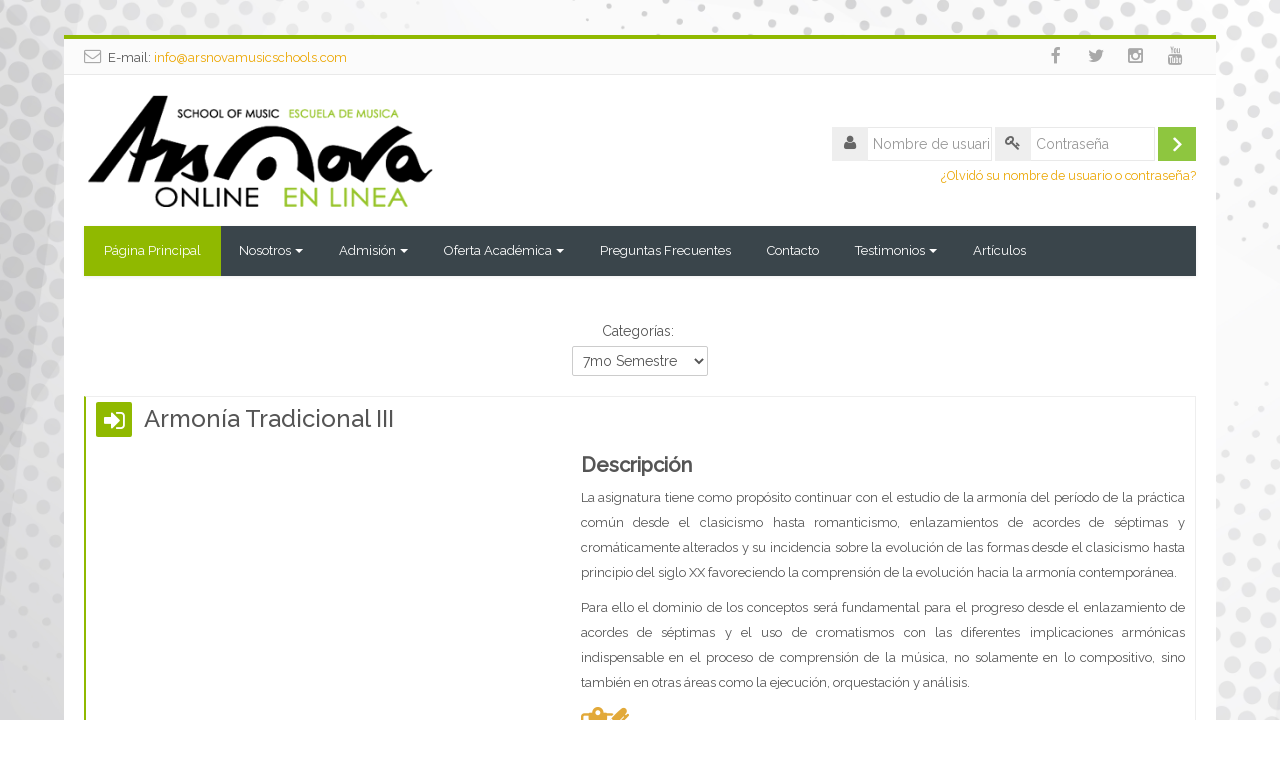

--- FILE ---
content_type: text/html; charset=utf-8
request_url: https://onlinearsnova.com/course/index.php?categoryid=15
body_size: 40943
content:
<!DOCTYPE html>
<html  dir="ltr" lang="es" xml:lang="es">
<head>
    <title>Escuela: 7mo Semestre</title>
    <link rel="shortcut icon" href="https://onlinearsnova.com/theme/image.php/lambda/theme/1757284691/favicon" />
    <meta http-equiv="Content-Type" content="text/html; charset=utf-8" />
<meta name="keywords" content="moodle, Escuela: 7mo Semestre" />
<link rel="stylesheet" type="text/css" href="https://onlinearsnova.com/theme/yui_combo.php?rollup/3.17.2/yui-moodlesimple.css" /><script id="firstthemesheet" type="text/css">/** Required in order to fix style inclusion problems in IE with YUI **/</script><link rel="stylesheet" type="text/css" href="https://onlinearsnova.com/theme/styles.php/lambda/1757284691/all" />
<script type="text/javascript">
//<![CDATA[
var M = {}; M.yui = {};
M.pageloadstarttime = new Date();
M.cfg = {"wwwroot":"https:\/\/onlinearsnova.com","sesskey":"JQ7U7nWrTV","loadingicon":"https:\/\/onlinearsnova.com\/theme\/image.php\/lambda\/core\/1757284691\/i\/loading_small","themerev":"1757284691","slasharguments":1,"theme":"lambda","jsrev":"1757284691","admin":"admin","svgicons":true,"developerdebug":true};var yui1ConfigFn = function(me) {if(/-skin|reset|fonts|grids|base/.test(me.name)){me.type='css';me.path=me.path.replace(/\.js/,'.css');me.path=me.path.replace(/\/yui2-skin/,'/assets/skins/sam/yui2-skin')}};
var yui2ConfigFn = function(me) {var parts=me.name.replace(/^moodle-/,'').split('-'),component=parts.shift(),module=parts[0],min='-min';if(/-(skin|core)$/.test(me.name)){parts.pop();me.type='css';min=''};if(module){var filename=parts.join('-');me.path=component+'/'+module+'/'+filename+min+'.'+me.type}else me.path=component+'/'+component+'.'+me.type};
YUI_config = {"debug":true,"base":"https:\/\/onlinearsnova.com\/lib\/yuilib\/3.17.2\/","comboBase":"https:\/\/onlinearsnova.com\/theme\/yui_combo.php?","combine":true,"filter":"RAW","insertBefore":"firstthemesheet","groups":{"yui2":{"base":"https:\/\/onlinearsnova.com\/lib\/yuilib\/2in3\/2.9.0\/build\/","comboBase":"https:\/\/onlinearsnova.com\/theme\/yui_combo.php?","combine":true,"ext":false,"root":"2in3\/2.9.0\/build\/","patterns":{"yui2-":{"group":"yui2","configFn":yui1ConfigFn}}},"moodle":{"name":"moodle","base":"https:\/\/onlinearsnova.com\/theme\/yui_combo.php?m\/1757284691\/","combine":true,"comboBase":"https:\/\/onlinearsnova.com\/theme\/yui_combo.php?","ext":false,"root":"m\/1757284691\/","patterns":{"moodle-":{"group":"moodle","configFn":yui2ConfigFn}},"filter":"DEBUG","modules":{"moodle-core-notification":{"requires":["moodle-core-notification-dialogue","moodle-core-notification-alert","moodle-core-notification-confirm","moodle-core-notification-exception","moodle-core-notification-ajaxexception"]},"moodle-core-notification-dialogue":{"requires":["base","node","panel","escape","event-key","dd-plugin","moodle-core-widget-focusafterclose","moodle-core-lockscroll"]},"moodle-core-notification-alert":{"requires":["moodle-core-notification-dialogue"]},"moodle-core-notification-confirm":{"requires":["moodle-core-notification-dialogue"]},"moodle-core-notification-exception":{"requires":["moodle-core-notification-dialogue"]},"moodle-core-notification-ajaxexception":{"requires":["moodle-core-notification-dialogue"]},"moodle-core-chooserdialogue":{"requires":["base","panel","moodle-core-notification"]},"moodle-core-popuphelp":{"requires":["moodle-core-tooltip"]},"moodle-core-formchangechecker":{"requires":["base","event-focus"]},"moodle-core-event":{"requires":["event-custom"]},"moodle-core-maintenancemodetimer":{"requires":["base","node"]},"moodle-core-actionmenu":{"requires":["base","event","node-event-simulate"]},"moodle-core-dragdrop":{"requires":["base","node","io","dom","dd","event-key","event-focus","moodle-core-notification"]},"moodle-core-dock":{"requires":["base","node","event-custom","event-mouseenter","event-resize","escape","moodle-core-dock-loader","moodle-core-event"]},"moodle-core-dock-loader":{"requires":["escape"]},"moodle-core-checknet":{"requires":["base-base","moodle-core-notification-alert","io-base"]},"moodle-core-lockscroll":{"requires":["plugin","base-build"]},"moodle-core-formautosubmit":{"requires":["base","event-key"]},"moodle-core-handlebars":{"condition":{"trigger":"handlebars","when":"after"}},"moodle-core-tooltip":{"requires":["base","node","io-base","moodle-core-notification-dialogue","json-parse","widget-position","widget-position-align","event-outside","cache-base"]},"moodle-core-languninstallconfirm":{"requires":["base","node","moodle-core-notification-confirm","moodle-core-notification-alert"]},"moodle-core-blocks":{"requires":["base","node","io","dom","dd","dd-scroll","moodle-core-dragdrop","moodle-core-notification"]},"moodle-core_availability-form":{"requires":["base","node","event","panel","moodle-core-notification-dialogue","json"]},"moodle-backup-backupselectall":{"requires":["node","event","node-event-simulate","anim"]},"moodle-backup-confirmcancel":{"requires":["node","node-event-simulate","moodle-core-notification-confirm"]},"moodle-calendar-info":{"requires":["base","node","event-mouseenter","event-key","overlay","moodle-calendar-info-skin"]},"moodle-course-management":{"requires":["base","node","io-base","moodle-core-notification-exception","json-parse","dd-constrain","dd-proxy","dd-drop","dd-delegate","node-event-delegate"]},"moodle-course-dragdrop":{"requires":["base","node","io","dom","dd","dd-scroll","moodle-core-dragdrop","moodle-core-notification","moodle-course-coursebase","moodle-course-util"]},"moodle-course-modchooser":{"requires":["moodle-core-chooserdialogue","moodle-course-coursebase"]},"moodle-course-formatchooser":{"requires":["base","node","node-event-simulate"]},"moodle-course-categoryexpander":{"requires":["node","event-key"]},"moodle-course-util":{"requires":["node"],"use":["moodle-course-util-base"],"submodules":{"moodle-course-util-base":{},"moodle-course-util-section":{"requires":["node","moodle-course-util-base"]},"moodle-course-util-cm":{"requires":["node","moodle-course-util-base"]}}},"moodle-course-toolboxes":{"requires":["node","base","event-key","node","io","moodle-course-coursebase","moodle-course-util"]},"moodle-form-dateselector":{"requires":["base","node","overlay","calendar"]},"moodle-form-shortforms":{"requires":["node","base","selector-css3","moodle-core-event"]},"moodle-form-showadvanced":{"requires":["node","base","selector-css3"]},"moodle-form-passwordunmask":{"requires":["node","base"]},"moodle-core_message-deletemessage":{"requires":["node","event"]},"moodle-core_message-messenger":{"requires":["escape","handlebars","io-base","moodle-core-notification-ajaxexception","moodle-core-notification-alert","moodle-core-notification-dialogue","moodle-core-notification-exception"]},"moodle-question-searchform":{"requires":["base","node"]},"moodle-question-qbankmanager":{"requires":["node","selector-css3"]},"moodle-question-chooser":{"requires":["moodle-core-chooserdialogue"]},"moodle-question-preview":{"requires":["base","dom","event-delegate","event-key","core_question_engine"]},"moodle-availability_completion-form":{"requires":["base","node","event","moodle-core_availability-form"]},"moodle-availability_date-form":{"requires":["base","node","event","io","moodle-core_availability-form"]},"moodle-availability_grade-form":{"requires":["base","node","event","moodle-core_availability-form"]},"moodle-availability_group-form":{"requires":["base","node","event","moodle-core_availability-form"]},"moodle-availability_grouping-form":{"requires":["base","node","event","moodle-core_availability-form"]},"moodle-availability_profile-form":{"requires":["base","node","event","moodle-core_availability-form"]},"moodle-qtype_ddimageortext-dd":{"requires":["node","dd","dd-drop","dd-constrain"]},"moodle-qtype_ddimageortext-form":{"requires":["moodle-qtype_ddimageortext-dd","form_filepicker"]},"moodle-qtype_ddmarker-dd":{"requires":["node","event-resize","dd","dd-drop","dd-constrain","graphics"]},"moodle-qtype_ddmarker-form":{"requires":["moodle-qtype_ddmarker-dd","form_filepicker","graphics","escape"]},"moodle-qtype_ddwtos-dd":{"requires":["node","dd","dd-drop","dd-constrain"]},"moodle-qtype_musictheory-musictheoryqtype":{"requires":["base","node","datatype","node-event-simulate"]},"moodle-qtype_musictheory-musictheoryui":{"requires":["base","node","datatype","panel","dd-plugin"]},"moodle-qtype_musictheory-musictheorykeyboardui":{"requires":["base","node","datatype"]},"moodle-mod_assign-history":{"requires":["node","transition"]},"moodle-mod_forum-subscriptiontoggle":{"requires":["base-base","io-base"]},"moodle-mod_quiz-repaginate":{"requires":["base","event","node","io","moodle-core-notification-dialogue"]},"moodle-mod_quiz-autosave":{"requires":["base","node","event","event-valuechange","node-event-delegate","io-form"]},"moodle-mod_quiz-quizquestionbank":{"requires":["base","event","node","io","io-form","yui-later","moodle-question-qbankmanager","moodle-core-notification-dialogue"]},"moodle-mod_quiz-dragdrop":{"requires":["base","node","io","dom","dd","dd-scroll","moodle-core-dragdrop","moodle-core-notification","moodle-mod_quiz-quizbase","moodle-mod_quiz-util-base","moodle-mod_quiz-util-page","moodle-mod_quiz-util-slot","moodle-course-util"]},"moodle-mod_quiz-quizbase":{"requires":["base","node"]},"moodle-mod_quiz-questionchooser":{"requires":["moodle-core-chooserdialogue","moodle-mod_quiz-util","querystring-parse"]},"moodle-mod_quiz-modform":{"requires":["base","node","event"]},"moodle-mod_quiz-util":{"requires":["node"],"use":["moodle-mod_quiz-util-base"],"submodules":{"moodle-mod_quiz-util-base":{},"moodle-mod_quiz-util-slot":{"requires":["node","moodle-mod_quiz-util-base"]},"moodle-mod_quiz-util-page":{"requires":["node","moodle-mod_quiz-util-base"]}}},"moodle-mod_quiz-toolboxes":{"requires":["base","node","event","event-key","io","moodle-mod_quiz-quizbase","moodle-mod_quiz-util-slot","moodle-core-notification-ajaxexception"]},"moodle-mod_quiz-randomquestion":{"requires":["base","event","node","io","moodle-core-notification-dialogue"]},"moodle-message_airnotifier-toolboxes":{"requires":["base","node","io"]},"moodle-filter_glossary-autolinker":{"requires":["base","node","io-base","json-parse","event-delegate","overlay","moodle-core-event","moodle-core-notification-alert","moodle-core-notification-exception","moodle-core-notification-ajaxexception"]},"moodle-filter_mathjaxloader-loader":{"requires":["moodle-core-event"]},"moodle-editor_atto-editor":{"requires":["node","transition","io","overlay","escape","event","event-simulate","event-custom","node-event-html5","yui-throttle","moodle-core-notification-dialogue","moodle-core-notification-confirm","moodle-editor_atto-rangy","handlebars","timers","querystring-stringify"]},"moodle-editor_atto-plugin":{"requires":["node","base","escape","event","event-outside","handlebars","event-custom","timers","moodle-editor_atto-menu"]},"moodle-editor_atto-menu":{"requires":["moodle-core-notification-dialogue","node","event","event-custom"]},"moodle-editor_atto-rangy":{"requires":[]},"moodle-report_eventlist-eventfilter":{"requires":["base","event","node","node-event-delegate","datatable","autocomplete","autocomplete-filters"]},"moodle-report_loglive-fetchlogs":{"requires":["base","event","node","io","node-event-delegate"]},"moodle-gradereport_grader-gradereporttable":{"requires":["base","node","event","handlebars","overlay","event-hover"]},"moodle-gradereport_history-userselector":{"requires":["escape","event-delegate","event-key","handlebars","io-base","json-parse","moodle-core-notification-dialogue"]},"moodle-tool_capability-search":{"requires":["base","node"]},"moodle-tool_lp-dragdrop-reorder":{"requires":["moodle-core-dragdrop"]},"moodle-tool_monitor-dropdown":{"requires":["base","event","node"]},"moodle-assignfeedback_editpdf-editor":{"requires":["base","event","node","io","graphics","json","event-move","event-resize","transition","querystring-stringify-simple","moodle-core-notification-dialog","moodle-core-notification-exception","moodle-core-notification-ajaxexception"]},"moodle-atto_accessibilitychecker-button":{"requires":["color-base","moodle-editor_atto-plugin"]},"moodle-atto_accessibilityhelper-button":{"requires":["moodle-editor_atto-plugin"]},"moodle-atto_align-button":{"requires":["moodle-editor_atto-plugin"]},"moodle-atto_bold-button":{"requires":["moodle-editor_atto-plugin"]},"moodle-atto_charmap-button":{"requires":["moodle-editor_atto-plugin"]},"moodle-atto_clear-button":{"requires":["moodle-editor_atto-plugin"]},"moodle-atto_collapse-button":{"requires":["moodle-editor_atto-plugin"]},"moodle-atto_emoticon-button":{"requires":["moodle-editor_atto-plugin"]},"moodle-atto_equation-button":{"requires":["moodle-editor_atto-plugin","moodle-core-event","io","event-valuechange","tabview","array-extras"]},"moodle-atto_html-button":{"requires":["moodle-editor_atto-plugin","event-valuechange"]},"moodle-atto_image-button":{"requires":["moodle-editor_atto-plugin"]},"moodle-atto_indent-button":{"requires":["moodle-editor_atto-plugin"]},"moodle-atto_italic-button":{"requires":["moodle-editor_atto-plugin"]},"moodle-atto_link-button":{"requires":["moodle-editor_atto-plugin"]},"moodle-atto_managefiles-button":{"requires":["moodle-editor_atto-plugin"]},"moodle-atto_managefiles-usedfiles":{"requires":["node","escape"]},"moodle-atto_media-button":{"requires":["moodle-editor_atto-plugin"]},"moodle-atto_noautolink-button":{"requires":["moodle-editor_atto-plugin"]},"moodle-atto_orderedlist-button":{"requires":["moodle-editor_atto-plugin"]},"moodle-atto_rtl-button":{"requires":["moodle-editor_atto-plugin"]},"moodle-atto_strike-button":{"requires":["moodle-editor_atto-plugin"]},"moodle-atto_subscript-button":{"requires":["moodle-editor_atto-plugin"]},"moodle-atto_superscript-button":{"requires":["moodle-editor_atto-plugin"]},"moodle-atto_table-button":{"requires":["moodle-editor_atto-plugin","moodle-editor_atto-menu","event","event-valuechange"]},"moodle-atto_title-button":{"requires":["moodle-editor_atto-plugin"]},"moodle-atto_underline-button":{"requires":["moodle-editor_atto-plugin"]},"moodle-atto_undo-button":{"requires":["moodle-editor_atto-plugin"]},"moodle-atto_unorderedlist-button":{"requires":["moodle-editor_atto-plugin"]}}},"gallery":{"name":"gallery","base":"https:\/\/onlinearsnova.com\/lib\/yuilib\/gallery\/","combine":true,"comboBase":"https:\/\/onlinearsnova.com\/theme\/yui_combo.php?","ext":false,"root":"gallery\/1757284691\/","patterns":{"gallery-":{"group":"gallery"}}}},"modules":{"core_filepicker":{"name":"core_filepicker","fullpath":"https:\/\/onlinearsnova.com\/lib\/javascript.php\/1757284691\/repository\/filepicker.js","requires":["base","node","node-event-simulate","json","async-queue","io-base","io-upload-iframe","io-form","yui2-treeview","panel","cookie","datatable","datatable-sort","resize-plugin","dd-plugin","escape","moodle-core_filepicker"]},"core_comment":{"name":"core_comment","fullpath":"https:\/\/onlinearsnova.com\/lib\/javascript.php\/1757284691\/comment\/comment.js","requires":["base","io-base","node","json","yui2-animation","overlay"]},"mathjax":{"name":"mathjax","fullpath":"https:\/\/cdn.mathjax.org\/mathjax\/2.6-latest\/MathJax.js?delayStartupUntil=configured"}}};
M.yui.loader = {modules: {}};

//]]>
</script>
    <meta name="viewport" content="width=device-width, initial-scale=1.0">
    <!-- Google web fonts -->
    
<link href="https://fonts.googleapis.com/css?family=Raleway:400|Raleway:500&subset=latin-ext" rel="stylesheet"></head>

<body  id="page-course-index-category" class="format-site  path-course path-course-index safari dir-ltr lang-es yui-skin-sam yui3-skin-sam onlinearsnova-com pagelayout-coursecategory course-1 context-4133 category-15 notloggedin has-region-side-pre empty-region-side-pre has-region-side-post empty-region-side-post has-region-footer-left used-region-footer-left has-region-footer-middle used-region-footer-middle has-region-footer-right used-region-footer-right">

<div class="skiplinks"><a class="skip" href="#maincontent">Salta al contenido principal</a></div>
<script type="text/javascript" src="https://onlinearsnova.com/theme/yui_combo.php?rollup/3.17.2/yui-moodlesimple.js&amp;rollup/1757284691/mcore-debug.js"></script><script type="text/javascript" src="https://onlinearsnova.com/theme/jquery.php/core/jquery-1.12.1.js"></script>
<script type="text/javascript" src="https://onlinearsnova.com/theme/jquery.php/theme_lambda/jquery.easing.1.3.js"></script>
<script type="text/javascript" src="https://onlinearsnova.com/theme/jquery.php/theme_lambda/camera.min.1.11.js"></script>
<script type="text/javascript" src="https://onlinearsnova.com/theme/jquery.php/theme_lambda/jquery.bxslider.js"></script>
<script type="text/javascript" src="https://onlinearsnova.com/lib/javascript.php/1757284691/lib/javascript-static.js"></script>
<script type="text/javascript">
//<![CDATA[
document.body.className += ' jsenabled';
//]]>
</script>


<div id="wrapper">


    	<div class="container-fluid socials-header"> 
    	
	<div class="socials row-fluid">
    
        	<div class="span6">
        	<div class="social_contact">
                                    <nobr><i class="fa fa-envelope-o"></i> &nbsp;E-mail: <a href='mailto:info@arsnovamusicschools.com'>info@arsnovamusicschools.com</a></nobr>
                        </div>
        </div>
        <div class="span6">
                	<div class="social_icons pull-right">
                <a class="social fa fa-facebook" href='https://m.facebook.com/Ars-Nova-Escuela-de-Musica-165700567394552/' target='_blank'> </a>                                <a class="social fa fa-twitter" href='https://twitter.com/arsnovaonline' target='_blank'> </a>                                                <a class="social fa fa-instagram" href='https://www.instagram.com/arsnovaonline/' target='_blank'> </a>                <a class="social fa fa-youtube" href='https://www.youtube.com/channel/UC3hSzvU2ndJBSqAJaieFMWw/featured' target='_blank'> </a>                            </div>
        </div>
        
    </div>
        </div>

    <header id="page-header" class="clearfix">
       
    <div class="container-fluid">    
    <div class="row-fluid">
    <!-- HEADER: LOGO AREA -->
        	
                        	<div class="span6">
              
                </a><div class="logo-header">
                    <a href="http://arsnovamusicschools.com">
                        <img src="https://onlinearsnova.com/img/Logo-Ars-Nova-25enero.png" width="350px">
                    </a>
                </div>
                
                </div>
                  	
            
            <div class="span6 login-header">
            <div class="profileblock">
            
                    
				<form class="navbar-form pull-right" method="post" action="https://onlinearsnova.com/login/index.php?authldap_skipntlmsso=1">
					<div id="block-login">
					<label id="user"><i class="fa fa-user"></i></label>	
					<input id="inputName" class="span2" type="text" name="username" placeholder="Nombre de usuario">
					<label id="pass"><i class="fa fa-key"></i></label>
        			<input id="inputPassword" class="span2" type="password" name="password" id="password" placeholder="Contraseña">
					<input type="submit" id="submit" name="submit" value=""/>
					</div>
        
        			<div class="forgotpass">
        									<a target="_self" href="https://onlinearsnova.com/login/forgot_password.php">¿Olvidó su nombre de usuario o contraseña?</a>
            		 
					</div>
        
				</form>
			 
	
	</div>
    </div>
            
    </div>
    </div>
               
</header>

<header role="banner" class="navbar">
    <nav role="navigation" class="navbar-inner">
        <div class="container-fluid">
            <a class="brand" href="https://onlinearsnova.com">Página Principal</a>            <a class="btn btn-navbar" data-toggle="collapse" data-target=".nav-collapse">
                <span class="icon-bar"></span>
                <span class="icon-bar"></span>
                <span class="icon-bar"></span>
            </a>
            <div class="nav-collapse collapse">
                <ul class="nav"><li class="dropdown"><a href="https://onlinearsnova.com/mod/page/view.php?id=15" class="dropdown-toggle" data-toggle="dropdown" title="Nosotros">Nosotros<b class="caret"></b></a><ul class="dropdown-menu"><li><a title="Reseña Histórica" href="https://onlinearsnova.com/mod/page/view.php?id=2313">Reseña Histórica</a></li><li><a title="Misión" href="https://onlinearsnova.com/mod/page/view.php?id=15">Misión</a></li><li><a title="Visión" href="https://onlinearsnova.com/mod/page/view.php?id=2">Visión</a></li><li><a title="Objetivos" href="https://onlinearsnova.com/mod/page/view.php?id=3">Objetivos</a></li><li class="dropdown-submenu"><a href="https://onlinearsnova.com/mod/page/view.php?id=14" class="dropdown-toggle" data-toggle="dropdown" title="Malla curricular">Malla curricular</a><ul class="dropdown-menu"><li><a title="Básico" href="https://onlinearsnova.com/mod/page/view.php?id=14">Básico</a></li><li><a title="Especialización" href="https://onlinearsnova.com/mod/page/view.php?id=13">Especialización</a></li></ul><li class="dropdown-submenu"><a href="https://onlinearsnova.com/mod/page/view.php?id=55" class="dropdown-toggle" data-toggle="dropdown" title="Equipo">Equipo</a><ul class="dropdown-menu"><li><a title="Rectoral" href="https://onlinearsnova.com/mod/page/view.php?id=145">Rectoral</a></li><li><a title="Personal" href="https://onlinearsnova.com/mod/page/view.php?id=147">Personal</a></li></ul></ul><li class="dropdown"><a href="#cm_submenu_4" class="dropdown-toggle" data-toggle="dropdown" title="Admisión">Admisión<b class="caret"></b></a><ul class="dropdown-menu"><li><a title="Petición" href="https://onlinearsnova.com/mod/page/view.php?id=107">Petición</a></li><li><a title="Costos" href="https://onlinearsnova.com/mod/page/view.php?id=4814">Costos</a></li><li><a title="Fechas" href="https://onlinearsnova.com/mod/page/view.php?id=106">Fechas</a></li><li><a title="Examen de Admisión" href="https://onlinearsnova.com/mod/page/view.php?id=38889">Examen de Admisión</a></li><li><a title="Malla curricular" href="https://onlinearsnova.com/mod/page/view.php?id=6421">Malla curricular</a></li></ul><li class="dropdown"><a href="#cm_submenu_5" class="dropdown-toggle" data-toggle="dropdown" title="Oferta Académica">Oferta Académica<b class="caret"></b></a><ul class="dropdown-menu"><li><a title="Certificados" href="https://onlinearsnova.com/course/index.php?categoryid=21">Certificados</a></li><li><a title="Curso para niños" href="https://onlinearsnova.com/mod/page/view.php?id=38888">Curso para niños</a></li><li><a title="Cursos introductorios" href="https://onlinearsnova.com/course/index.php?categoryid=10">Cursos introductorios</a></li><li><a title="1er Semestre" href="https://onlinearsnova.com/course/index.php?categoryid=8">1er Semestre</a></li><li><a title="2do Semestre" href="https://onlinearsnova.com/course/index.php?categoryid=9">2do Semestre</a></li><li><a title="3er Semestre" href="https://onlinearsnova.com/course/index.php?categoryid=12">3er Semestre</a></li><li><a title="4to Semestre" href="https://onlinearsnova.com/course/index.php?categoryid=13">4to Semestre</a></li><li><a title="5to Semestre" href="https://onlinearsnova.com/course/index.php?categoryid=14">5to Semestre</a></li><li><a title="6to Semestre" href="https://onlinearsnova.com/course/index.php?categoryid=11">6to Semestre</a></li><li><a title="7mo Semestre" href="https://onlinearsnova.com/course/index.php?categoryid=15">7mo Semestre</a></li><li><a title="8vo Semestre" href="https://onlinearsnova.com/course/index.php?categoryid=16">8vo Semestre</a></li><li><a title="9no Semestre" href="https://onlinearsnova.com/course/index.php?categoryid=17">9no Semestre</a></li><li><a title="10mo Semestre" href="https://onlinearsnova.com/course/index.php?categoryid=18">10mo Semestre</a></li></ul><li><a title="Preguntas Frecuentes" href="https://onlinearsnova.com/mod/page/view.php?id=95">Preguntas Frecuentes</a></li><li><a title="Contacto" href="http://eepurl.com/dgngEz">Contacto</a></li><li class="dropdown"><a href="http://moodle.com/support" class="dropdown-toggle" data-toggle="dropdown" title="Testimonios">Testimonios<b class="caret"></b></a><ul class="dropdown-menu"><li><a title="Videos" href="https://onlinearsnova.com/mod/page/view.php?id=122">Videos</a></li></ul><li><a title="Artículos" href="https://onlinearsnova.com/mod/page/view.php?id=18182">Artículos</a></li></ul>                <ul class="nav pull-right">
                    <li></li>
                </ul>
                
                                <!--
                <form id="search" action="https://onlinearsnova.com/course/search.php" >
                <div class="nav-divider-left"></div>							
					<input id="coursesearchbox" type="text" onFocus="if(this.value =='Buscar cursos' ) this.value=''" onBlur="if(this.value=='') this.value='Buscar cursos'" value="Buscar cursos" name="search" >
					<input type="submit" value="">							
				</form>-->
                
            </div>
        </div>
    </nav>
</header>


<!-- Start Main Regions -->
<div id="page" class="container-fluid">

    <header id="page-header" class="clearfix">
    	    </header>

    <div id="page-content" class="row-fluid">
        <div id="region-bs-main-and-pre" class="span9">
            <div class="row-fluid">
            	                <section id="region-main" class="span8 pull-right">
                                    <span class="notifications" id="user-notifications"></span><div role="main"><span id="maincontent"></span><span></span><div class="categorypicker"><div class="singleselect"><form method="get" action="https://onlinearsnova.com/course/index.php" id="switchcategory"><div><label for="single_select697037378dd051">Categorías:</label><select id="single_select697037378dd051" class="select autosubmit singleselect" name="categoryid"><option value="21">Certificados </option><option value="10">Semestre 0</option><option value="8">1er Semestre</option><option value="9">2do Semestre</option><option value="12">3er Semestre</option><option value="13">4to Semestre</option><option value="14">5to Semestre</option><option value="11">6to Semestre</option><option selected="selected" value="15">7mo Semestre</option><option value="16">8vo Semestre</option><option value="17">9no Semestre</option><option value="18">10mo Semestre</option></select><noscript class="inline"><div><input type="submit" value="Ir" /></div></noscript></div></form></div></div><form id="coursesearch" action="https://onlinearsnova.com/course/search.php" method="get"><fieldset class="coursesearchbox invisiblefieldset"><label for="coursesearchbox">Buscar cursos: </label><input type="text" id="coursesearchbox" size="30" name="search" value="" /><input type="submit" value="Ir" /></fieldset></form><div class="course_category_tree clearfix "><div class="content"><div class="courses category-browse category-browse-15"><div class="coursebox clearfix odd first" data-courseid="618" data-type="1"><div class="info"><h3 class="coursename"><a class="" href="https://onlinearsnova.com/course/view.php?id=618">Armonía Tradicional III</a></h3><div class="moreinfo"></div></div><div class="content"><div class="summary"><div class="no-overflow"><div align="justify">
<h4><b>Descripción</b></h4>
<p>La asignatura tiene como propósito continuar con el estudio de la armonía del período de la práctica común desde el clasicismo hasta romanticismo, enlazamientos de acordes de séptimas y cromáticamente alterados y su incidencia sobre la evolución de las formas desde el clasicismo hasta principio del siglo XX favoreciendo la comprensión de la evolución hacia la armonía contemporánea.</p>
<p>Para ello el dominio de los conceptos será fundamental para el progreso desde el enlazamiento de acordes de séptimas y el uso de cromatismos con las diferentes implicaciones armónicas indispensable en el proceso de comprensión de la música, no solamente en lo compositivo, sino también en otras áreas como la ejecución, orquestación y análisis.</p>
<p><strong><a href="http://eepurl.com/gb-eej" target="_blank"><img src="https://onlinearsnova.com/pluginfile.php/62682/course/summary/icon_signup.png" width="48" height="48" />Pulsa aquí para llenar la planilla de Petición</a></strong></p>
</div></div></div></div></div><div class="coursebox clearfix even" data-courseid="540" data-type="1"><div class="info"><h3 class="coursename"><a class="" href="https://onlinearsnova.com/course/view.php?id=540">Contrapunto III</a></h3><div class="moreinfo"></div></div><div class="content"><div class="summary"><div class="no-overflow"><div align="justify">
<h4><b>Descripción</b></h4>
<p>La asignatura tiene como propósito profundizar y analizar el enfoque del contrapunto tradicional para favorecer el desarrollo musical, tanto en estilo como en contenido, comprendiendo el momento histórico en que surge y las formas en que deriva.</p>
<p>Para ello el dominio de la técnica y conceptos será fundamental para el progreso del contrapunto a tres voces o partes, a través de la composición de una fuga, como requerimiento indispensable en el proceso de aprendizaje contrapuntístico, no solamente en lo compositivo, sino también su aplicación en otras áreas como la ejecución, orquestación y análisis.</p>
<p><strong><strong><strong><a href="http://eepurl.com/gb-eej" target="_blank"><img src="https://onlinearsnova.com/pluginfile.php/55079/course/summary/icon_signupa.png" width="48" height="48" />Pulsa aquí para llenar la planilla de Petición </a></strong></strong></strong></p>
</div></div></div></div></div><div class="coursebox clearfix odd last" data-courseid="637" data-type="1"><div class="info"><h3 class="coursename"><a class="" href="https://onlinearsnova.com/course/view.php?id=637">Técnicas de Composición S XX 2</a></h3><div class="moreinfo"></div></div><div class="content"><div class="summary"><div class="no-overflow"><div align="justify">
<h4><b>Descripción</b></h4>
<p>La asignatura tiene como propósito la continuación del primer curso de las diferentes técnicas de composición desarrolladas por los diferentes compositores durante la segunda parte del siglo XX, partiendo desde el punto de vista académico, como continuación de los estudios realizados a partir de la armonía tradicional y el contrapunto.</p>
<p>Para ello el dominio de los nuevos conceptos de enlazamiento armónico, modos, métricas simétricas y asimétricas, así como la expansión de la tonalidad, diferentes cadencias, entre otros, serán fundamentales para el progreso y el proceso de comprensión de estas técnicas.</p>
<p><strong><a href="http://eepurl.com/gb-eej" target="_blank"><img src="https://onlinearsnova.com/pluginfile.php/64260/course/summary/icon_signup.png" width="48" height="48" />Pulsa aquí para llenar la planilla de Petición</a></strong></p>
</div></div></div></div></div></div></div></div><div class="buttons"></div></div>                </section>
                <aside id="block-region-side-pre" class="span4 desktop-first-column pull-left block-region" data-blockregion="side-pre" data-droptarget="1"></aside>            </div>
        </div>
        <aside id="block-region-side-post" class="span3 block-region" data-blockregion="side-post" data-droptarget="1"></aside>    </div>
    
    <!-- End Main Regions -->

    <a href="#top" class="back-to-top"><i class="fa fa-chevron-circle-up fa-3x"></i><p></p></a>

	</div>

	<footer id="page-footer" class="container-fluid">
			<div class="row-fluid">
		<aside id="block-region-footer-left" class="span4 block-region" data-blockregion="footer-left" data-droptarget="1"><a class="skip skip-block" id="fsb-3" href="#sb-3">Salta Próximos eventos</a><div id="inst860" class="block_calendar_upcoming  block" role="complementary" data-block="calendar_upcoming" data-instanceid="860" aria-labelledby="instance-860-header" data-dockable="1"><div class="header"><div class="title"><div class="block_action"></div><h2 id="instance-860-header">Próximos eventos</h2></div></div><div class="content"><div class="post">No hay eventos próximos</div><div class="footer"><div class="gotocal"><a href="https://onlinearsnova.com/calendar/view.php?view=upcoming&amp;course=1">Ir al calendario</a>...</div></div></div></div><span class="skip-block-to" id="sb-3"></span></aside><aside id="block-region-footer-middle" class="span4 block-region" data-blockregion="footer-middle" data-droptarget="1"><a class="skip skip-block" id="fsb-4" href="#sb-4">Salta Escuela de Música</a><div id="inst47" class="block_html  block" role="complementary" data-block="html" data-instanceid="47" aria-labelledby="instance-47-header" data-dockable="1"><div class="header"><div class="title"><div class="block_action"></div><h2 id="instance-47-header">Escuela de Música</h2></div></div><div class="content"><div class="no-overflow"><p><img src="https://onlinearsnova.com/pluginfile.php/55/block_html/content/logoarsn_footer1.jpg" width="540" height="254" role="presentation" class="img-responsive" /></p></div></div></div><span class="skip-block-to" id="sb-4"></span></aside><aside id="block-region-footer-right" class="span4 block-region" data-blockregion="footer-right" data-droptarget="1"><a class="skip skip-block" id="fsb-5" href="#sb-5">Salta Contacto</a><div id="inst48" class="block_html  block" role="complementary" data-block="html" data-instanceid="48" aria-labelledby="instance-48-header" data-dockable="1"><div class="header"><div class="title"><div class="block_action"></div><h2 id="instance-48-header">Contacto</h2></div></div><div class="content"><div class="no-overflow"><p>E-mail: <a href="mailto:info@arsnovamusicschools.com">info@arsnovamusicschools.com</a></p>
<p>Hora de atención administrativa:</p>
<p>9:00 a.m a 4:30 p.m EDT </p>
<h6>Síguenos:</h6>
<div class="social_icons pull-right"><a class="social fa fa-instagram" target="_blank" href="https://www.instagram.com/arsnovaonline/"> </a> <a class="social fa fa-twitter" target="_blank" href="https://twitter.com/arsnovaonline"> </a> <a class="social fa fa-facebook" target="_blank" href="https://m.facebook.com/Ars-Nova-Escuela-de-Musica-165700567394552/"> </a> <a class="social fa fa-youtube" target="_blank" href="https://www.youtube.com/channel/UC3hSzvU2ndJBSqAJaieFMWw/featured"> </a>  </div></div></div></div><span class="skip-block-to" id="sb-5"></span></aside> 	</div>

	<div class="footerlinks">
    	<div class="row-fluid">
    		<p class="helplink"></p>
    		<div class="footnote"><p>Ars Nova</p></div>		</div>
        
                
   	</div>	</footer>

    <script type="text/javascript">
//<![CDATA[
var require = {
    baseUrl : 'https://onlinearsnova.com/lib/requirejs.php/1757284691/',
    // We only support AMD modules with an explicit define() statement.
    enforceDefine: true,
    skipDataMain: true,

    paths: {
        jquery: 'https://onlinearsnova.com/lib/javascript.php/1757284691/lib/jquery/jquery-1.12.1.min',
        jqueryui: 'https://onlinearsnova.com/lib/javascript.php/1757284691/lib/jquery/ui-1.11.4/jquery-ui.min',
        jqueryprivate: 'https://onlinearsnova.com/lib/javascript.php/1757284691/lib/requirejs/jquery-private'
    },

    // Custom jquery config map.
    map: {
      // '*' means all modules will get 'jqueryprivate'
      // for their 'jquery' dependency.
      '*': { jquery: 'jqueryprivate' },

      // 'jquery-private' wants the real jQuery module
      // though. If this line was not here, there would
      // be an unresolvable cyclic dependency.
      jqueryprivate: { jquery: 'jquery' }
    }
};

//]]>
</script>
<script type="text/javascript" src="https://onlinearsnova.com/lib/javascript.php/1757284691/lib/requirejs/require.js"></script>
<script type="text/javascript">
//<![CDATA[
require(['core/first'], function() {
;
require(["block_settings/settingsblock"], function(amd) { amd.init("5", null); });;
require(["block_navigation/navblock"], function(amd) { amd.init("4"); });;
require(["core/log"], function(amd) { amd.setConfig({"level":"trace"}); });
});
//]]>
</script>
<script type="text/javascript" src="https://onlinearsnova.com/theme/javascript.php/lambda/1757284691/footer"></script>
<script type="text/javascript">
//<![CDATA[
M.str = {"moodle":{"lastmodified":"\u00daltima modificaci\u00f3n","name":"Nombre","error":"Error","info":"Informaci\u00f3n","yes":"S\u00ed","no":"No","viewallcourses":"Ver todos los cursos","morehelp":"M\u00e1s ayuda","loadinghelp":"Cargando...","cancel":"Cancelar","confirm":"Confirmar","areyousure":"\u00bfEst\u00e1 seguro?","closebuttontitle":"Cerrar","unknownerror":"Error desconocido"},"repository":{"type":"Tipo","size":"Tama\u00f1o","invalidjson":"Cadena JSON no v\u00e1lida","nofilesattached":"No se han adjuntado archivos","filepicker":"Selector de archivos","logout":"Salir","nofilesavailable":"No hay archivos disponibles","norepositoriesavailable":"Lo sentimos, ninguno de sus repositorios actuales puede devolver archivos en el formato solicitado.","fileexistsdialogheader":"El archivo existe","fileexistsdialog_editor":"Un archivo con ese nombre ha sido anexado al texto que Usted est\u00e1 editando","fileexistsdialog_filemanager":"Ya ha sido anexado un archivo con ese nombre","renameto":"Cambiar el nombre a \"{$a}\"","referencesexist":"Existen {$a} archivos de alias\/atajos que emplean este archivo como su or\u00edgen","select":"Seleccionar"},"admin":{"confirmdeletecomments":"Est\u00e1 a punto de eliminar comentarios, \u00bfest\u00e1 seguro?","confirmation":"Confirmaci\u00f3n"},"block":{"addtodock":"Minimizar en la barra lateral","undockitem":"Desacoplar este \u00edtem","dockblock":"Acoplar bloque {$a}","undockblock":"Desacoplar bloque {$a}","undockall":"Desacoplar todo","hidedockpanel":"Esconder el panel desacoplado","hidepanel":"Esconder panel"},"langconfig":{"thisdirectionvertical":"btt"}};
//]]>
</script>
<script type="text/javascript">
//<![CDATA[
(function() {M.util.load_flowplayer();
setTimeout("fix_column_widths()", 20);
Y.use("moodle-core-dock-loader",function() {M.core.dock.loader.initLoader();
});
Y.use("moodle-core-formautosubmit",function() {M.core.init_formautosubmit({"selectid":"single_select697037378dd051","nothing":false});
});
Y.use("moodle-filter_mathjaxloader-loader",function() {M.filter_mathjaxloader.configure({"mathjaxconfig":"\nMathJax.Hub.Config({\n    config: [\"Accessible.js\", \"Safe.js\"],\n    errorSettings: { message: [\"!\"] },\n    skipStartupTypeset: true,\n    messageStyle: \"none\"\n});\n","lang":"es"});
});
M.util.help_popups.setup(Y);
Y.use("moodle-core-popuphelp",function() {M.core.init_popuphelp();
});
M.util.init_skiplink(Y);
M.util.init_block_hider(Y, {"id":"inst860","title":"Pr\u00f3ximos eventos","preference":"block860hidden","tooltipVisible":"Oculta bloque Pr\u00f3ximos eventos","tooltipHidden":"Muestra bloque Pr\u00f3ximos eventos"});
M.util.init_block_hider(Y, {"id":"inst47","title":"Escuela de M\u00fasica","preference":"block47hidden","tooltipVisible":"Oculta bloque Escuela de M\u00fasica","tooltipHidden":"Muestra bloque Escuela de M\u00fasica"});
M.util.init_block_hider(Y, {"id":"inst48","title":"Contacto","preference":"block48hidden","tooltipVisible":"Oculta bloque Contacto","tooltipHidden":"Muestra bloque Contacto"});
 M.util.js_pending('random697037378dd0513'); Y.on('domready', function() { M.util.js_complete("init");  M.util.js_complete('random697037378dd0513'); });
})();
//]]>
</script>

</div>


<!--[if lte IE 9]>
<script src="https://onlinearsnova.com/theme/lambda/javascript/ie/iefix.js"></script>
<![endif]-->


<script>
$(window).on('load resize', function () {
if (window.matchMedia('(min-width: 980px)').matches) {
$('.navbar .dropdown').hover(function() {
	$(this).find('.dropdown-menu').first().stop(true, true).delay(250).slideDown();
}, function() {
	$(this).find('.dropdown-menu').first().stop(true, true).delay(100).slideUp();
});
} else {$('.dropdown-menu').removeAttr("style"); $('.navbar .dropdown').unbind('mouseenter mouseleave');}
});

jQuery(document).ready(function() {
    var offset = 220;
    var duration = 500;
    jQuery(window).scroll(function() {
        if (jQuery(this).scrollTop() > offset) {
            jQuery('.back-to-top').fadeIn(duration);
        } else {
            jQuery('.back-to-top').fadeOut(duration);
        }
    });
    
    jQuery('.back-to-top').click(function(event) {
        event.preventDefault();
        jQuery('html, body').animate({scrollTop: 0}, duration);
        return false;
    })
});
</script>


</body>
</html>


--- FILE ---
content_type: application/javascript
request_url: https://onlinearsnova.com/theme/yui_combo.php?m/1757284691/core/formautosubmit/formautosubmit-debug.js
body_size: 1269
content:
YUI.add('moodle-core-formautosubmit', function (Y, NAME) {

var CSS,
    FORMAUTOSUBMITNAME = 'core-formautosubmit',
    FORMAUTOSUBMIT,
    INITIALIZED = false;

// The CSS selectors we use
CSS = {
    AUTOSUBMIT : 'autosubmit'
};

FORMAUTOSUBMIT = function() {
    FORMAUTOSUBMIT.superclass.constructor.apply(this, arguments);
};

Y.extend(FORMAUTOSUBMIT, Y.Base, {

    /*
     * Initialize the module
     */
    initializer : function() {
        // Set up local variables
        var applyto,
            thisselect;
        // We only apply the delegation once
        if (!INITIALIZED) {
            INITIALIZED = true;
            applyto = Y.one('body');

            // We don't listen for change events by default as using the keyboard triggers these too.
            applyto.delegate('key', this.process_changes, 'press:13', 'select.' + CSS.AUTOSUBMIT, this);
            applyto.delegate('click', this.process_changes, 'select.' + CSS.AUTOSUBMIT, this);

            if (Y.UA.os === 'macintosh' && Y.UA.webkit) {
                // Macintosh webkit browsers like change events, but non-macintosh webkit browsers don't.
                applyto.delegate('change', this.process_changes, 'select.' + CSS.AUTOSUBMIT, this);
            }
            if (Y.UA.touchEnabled) {
                // IOS and Android trigger touch events.
                applyto.delegate('change', this.process_changes, 'select.' + CSS.AUTOSUBMIT, this);
            }
        }

        // Assign this select items 'nothing' value and lastindex (current value)
        if (this.get('selectid')) {
            thisselect = Y.one('select#' + this.get('selectid'));
            if (thisselect) {
                if (this.get('nothing')) {
                    thisselect.setData('nothing', this.get('nothing'));
                }
                thisselect.setData('startindex', thisselect.get('selectedIndex'));
            } else {
                Y.log("Warning: A single_select element was renderered, but the output is not displayed on the page.");
            }
        }
    },

    /*
     * Check whether the select element was changed
     */
    check_changed : function(e) {
        var select,
            nothing,
            startindex,
            currentindex,
            previousindex;
        select = e.target.ancestor('select.' + CSS.AUTOSUBMIT, true);
        if (!select) {
            return false;
        }

        nothing = select.getData('nothing');
        startindex = select.getData('startindex');
        currentindex = select.get('selectedIndex');

        previousindex = parseInt(select.getData('previousindex'), 10);
        select.setData('previousindex', currentindex);
        if (!previousindex) {
            previousindex = startindex;
        }

        // Check whether the field has changed, and is not the 'nothing' value
        if ((nothing===false || select.get('value') !== nothing)
                && startindex !== select.get('selectedIndex') && currentindex !== previousindex) {
            return select;
        }
        return false;
    },

    /*
     * Process any changes
     */
    process_changes : function(e) {
        var select = this.check_changed(e),
            form;
        if (select) {
            form = select.ancestor('form', true);
            form.submit();
        }
    }
},
{
    NAME : FORMAUTOSUBMITNAME,
    ATTRS : {
        selectid : {
            'value' : ''
        },
        nothing : {
            'value' : ''
        },
        ignorechangeevent : {
            'value' : false
        }
    }
});

M.core = M.core || {};
M.core.init_formautosubmit = M.core.init_formautosubmit || function(config) {
    return new FORMAUTOSUBMIT(config);
};


}, '@VERSION@', {"requires": ["base", "event-key"]});


--- FILE ---
content_type: application/javascript
request_url: https://onlinearsnova.com/theme/yui_combo.php?3.17.2/plugin/plugin.js&m/1757284691/core/lockscroll/lockscroll-debug.js
body_size: 3482
content:
/*
YUI 3.17.2 (build 9c3c78e)
Copyright 2014 Yahoo! Inc. All rights reserved.
Licensed under the BSD License.
http://yuilibrary.com/license/
*/

YUI.add('plugin', function (Y, NAME) {

    /**
     * Provides the base Plugin class, which plugin developers should extend, when creating custom plugins
     *
     * @module plugin
     */

    /**
     * The base class for all Plugin instances.
     *
     * @class Plugin.Base
     * @extends Base
     * @param {Object} config Configuration object with property name/value pairs.
     */
    function Plugin(config) {
        if (! (this.hasImpl && this.hasImpl(Y.Plugin.Base)) ) {
            Plugin.superclass.constructor.apply(this, arguments);
        } else {
            Plugin.prototype.initializer.apply(this, arguments);
        }
    }

    /**
     * Object defining the set of attributes supported by the Plugin.Base class
     *
     * @property ATTRS
     * @type Object
     * @static
     */
    Plugin.ATTRS = {

        /**
         * The plugin's host object.
         *
         * @attribute host
         * @writeonce
         * @type Plugin.Host
         */
        host : {
            writeOnce: true
        }
    };

    /**
     * The string identifying the Plugin.Base class. Plugins extending
     * Plugin.Base should set their own NAME value.
     *
     * @property NAME
     * @type String
     * @static
     */
    Plugin.NAME = 'plugin';

    /**
     * The name of the property the the plugin will be attached to
     * when plugged into a Plugin Host. Plugins extending Plugin.Base,
     * should set their own NS value.
     *
     * @property NS
     * @type String
     * @static
     */
    Plugin.NS = 'plugin';

    Y.extend(Plugin, Y.Base, {

        /**
         * The list of event handles for event listeners or AOP injected methods
         * applied by the plugin to the host object.
         *
         * @property _handles
         * @private
         * @type Array
         * @value null
         */
        _handles: null,

        /**
         * Initializer lifecycle implementation.
         *
         * @method initializer
         * @param {Object} config Configuration object with property name/value pairs.
         */
        initializer : function(config) {
            this._handles = [];
        },

        /**
         * Destructor lifecycle implementation.
         *
         * Removes any event listeners or injected methods applied by the Plugin
         *
         * @method destructor
         */
        destructor: function() {
            // remove all handles
            if (this._handles) {
                for (var i = 0, l = this._handles.length; i < l; i++) {
                   this._handles[i].detach();
                }
            }
        },

        /**
         * Listens for the "on" moment of events fired by the host,
         * or injects code "before" a given method on the host.
         *
         * @method doBefore
         *
         * @param strMethod {String} The event to listen for, or method to inject logic before.
         * @param fn {Function} The handler function. For events, the "on" moment listener. For methods, the function to execute before the given method is executed.
         * @param context {Object} An optional context to call the handler with. The default context is the plugin instance.
         * @return handle {EventHandle} The detach handle for the handler.
         */
        doBefore: function(strMethod, fn, context) {
            var host = this.get("host"), handle;

            if (strMethod in host) { // method
                handle = this.beforeHostMethod(strMethod, fn, context);
            } else if (host.on) { // event
                handle = this.onHostEvent(strMethod, fn, context);
            }

            return handle;
        },

        /**
         * Listens for the "after" moment of events fired by the host,
         * or injects code "after" a given method on the host.
         *
         * @method doAfter
         *
         * @param strMethod {String} The event to listen for, or method to inject logic after.
         * @param fn {Function} The handler function. For events, the "after" moment listener. For methods, the function to execute after the given method is executed.
         * @param context {Object} An optional context to call the handler with. The default context is the plugin instance.
         * @return handle {EventHandle} The detach handle for the listener.
         */
        doAfter: function(strMethod, fn, context) {
            var host = this.get("host"), handle;

            if (strMethod in host) { // method
                handle = this.afterHostMethod(strMethod, fn, context);
            } else if (host.after) { // event
                handle = this.afterHostEvent(strMethod, fn, context);
            }

            return handle;
        },

        /**
         * Listens for the "on" moment of events fired by the host object.
         *
         * Listeners attached through this method will be detached when the plugin is unplugged.
         *
         * @method onHostEvent
         * @param {String | Object} type The event type.
         * @param {Function} fn The listener.
         * @param {Object} context The execution context. Defaults to the plugin instance.
         * @return handle {EventHandle} The detach handle for the listener.
         */
        onHostEvent : function(type, fn, context) {
            var handle = this.get("host").on(type, fn, context || this);
            this._handles.push(handle);
            return handle;
        },

        /**
         * Listens for the "on" moment of events fired by the host object one time only.
         * The listener is immediately detached when it is executed.
         *
         * Listeners attached through this method will be detached when the plugin is unplugged.
         *
         * @method onceHostEvent
         * @param {String | Object} type The event type.
         * @param {Function} fn The listener.
         * @param {Object} context The execution context. Defaults to the plugin instance.
         * @return handle {EventHandle} The detach handle for the listener.
         */
        onceHostEvent : function(type, fn, context) {
            var handle = this.get("host").once(type, fn, context || this);
            this._handles.push(handle);
            return handle;
        },

        /**
         * Listens for the "after" moment of events fired by the host object.
         *
         * Listeners attached through this method will be detached when the plugin is unplugged.
         *
         * @method afterHostEvent
         * @param {String | Object} type The event type.
         * @param {Function} fn The listener.
         * @param {Object} context The execution context. Defaults to the plugin instance.
         * @return handle {EventHandle} The detach handle for the listener.
         */
        afterHostEvent : function(type, fn, context) {
            var handle = this.get("host").after(type, fn, context || this);
            this._handles.push(handle);
            return handle;
        },

        /**
         * Listens for the "after" moment of events fired by the host object one time only.
         * The listener is immediately detached when it is executed.
         *
         * Listeners attached through this method will be detached when the plugin is unplugged.
         *
         * @method onceAfterHostEvent
         * @param {String | Object} type The event type.
         * @param {Function} fn The listener.
         * @param {Object} context The execution context. Defaults to the plugin instance.
         * @return handle {EventHandle} The detach handle for the listener.
         */
        onceAfterHostEvent : function(type, fn, context) {
            var handle = this.get("host").onceAfter(type, fn, context || this);
            this._handles.push(handle);
            return handle;
        },

        /**
         * Injects a function to be executed before a given method on host object.
         *
         * The function will be detached when the plugin is unplugged.
         *
         * @method beforeHostMethod
         * @param {String} method The name of the method to inject the function before.
         * @param {Function} fn The function to inject.
         * @param {Object} context The execution context. Defaults to the plugin instance.
         * @return handle {EventHandle} The detach handle for the injected function.
         */
        beforeHostMethod : function(strMethod, fn, context) {
            var handle = Y.Do.before(fn, this.get("host"), strMethod, context || this);
            this._handles.push(handle);
            return handle;
        },

        /**
         * Injects a function to be executed after a given method on host object.
         *
         * The function will be detached when the plugin is unplugged.
         *
         * @method afterHostMethod
         * @param {String} method The name of the method to inject the function after.
         * @param {Function} fn The function to inject.
         * @param {Object} context The execution context. Defaults to the plugin instance.
         * @return handle {EventHandle} The detach handle for the injected function.
         */
        afterHostMethod : function(strMethod, fn, context) {
            var handle = Y.Do.after(fn, this.get("host"), strMethod, context || this);
            this._handles.push(handle);
            return handle;
        },

        toString: function() {
            return this.constructor.NAME + '[' + this.constructor.NS + ']';
        }
    });

    Y.namespace("Plugin").Base = Plugin;


}, '3.17.2', {"requires": ["base-base"]});
YUI.add('moodle-core-lockscroll', function (Y, NAME) {

/**
 * Provides the ability to lock the scroll for a page, allowing nested
 * locking.
 *
 * @module moodle-core-lockscroll
 */

/**
 * Provides the ability to lock the scroll for a page.
 *
 * This is achieved by applying the class 'lockscroll' to the body Node.
 *
 * Nested widgets are also supported and the scroll lock is only removed
 * when the final plugin instance is disabled.
 *
 * @class M.core.LockScroll
 * @extends Plugin.Base
 */
Y.namespace('M.core').LockScroll = Y.Base.create('lockScroll', Y.Plugin.Base, [], {

    /**
     * Whether the LockScroll has been activated.
     *
     * @property _enabled
     * @type Boolean
     * @protected
     */
    _enabled: false,

    /**
     * Handle destruction of the lockScroll instance, including disabling
     * of the current instance.
     *
     * @method destructor
     */
    destructor: function() {
        this.disableScrollLock();
    },

    /**
     * Start locking the page scroll.
     *
     * This is achieved by applying the lockscroll class to the body Node.
     *
     * A count of the total number of active, and enabled, lockscroll instances is also kept on
     * the body to ensure that premature disabling does not occur.
     *
     * @method enableScrollLock
     * @param {Boolean} forceOnSmallWindow Whether to enable the scroll lock, even for small window sizes.
     * @chainable
     */
    enableScrollLock: function(forceOnSmallWindow) {
        if (this.isActive()) {
            Y.log('LockScroll already active. Ignoring enable request', 'warn', 'moodle-core-lockscroll');
            return;
        }

        if (!this.shouldLockScroll(forceOnSmallWindow)) {
            Y.log('Dialogue height greater than window height. Ignoring enable request.', 'warn', 'moodle-core-lockscroll');
            return;
        }

        Y.log('Enabling LockScroll.', 'debug', 'moodle-core-lockscroll');
        this._enabled = true;
        var body = Y.one(Y.config.doc.body);

        // Get width of body before turning on lockscroll.
        var widthBefore = body.getComputedStyle('width');

        // We use a CSS class on the body to handle the actual locking.
        body.addClass('lockscroll');

        // Increase the count of active instances - this is used to ensure that we do not
        // remove the locking when parent windows are still open.
        // Note: We cannot use getData here because data attributes are sandboxed to the instance that created them.
        var currentCount = parseInt(body.getAttribute('data-activeScrollLocks'), 10) || 0,
            newCount = currentCount + 1;
        body.setAttribute('data-activeScrollLocks', newCount);
        Y.log("Setting the activeScrollLocks count from " + currentCount + " to " + newCount,
                'debug', 'moodle-core-lockscroll');

        // When initially enabled, set the body max-width to its current width. This
        // avoids centered elements jumping because the width changes when scrollbars
        // disappear.
        if (currentCount === 0) {
            body.setStyle('maxWidth', widthBefore);
        }

        return this;
    },

    /**
     * Recalculate whether lock scrolling should be on or off.
     *
     * @method shouldLockScroll
     * @param {Boolean} forceOnSmallWindow Whether to enable the scroll lock, even for small window sizes.
     * @return boolean
     */
    shouldLockScroll: function(forceOnSmallWindow) {
        var dialogueHeight = this.get('host').get('boundingBox').get('region').height,
            // Most modern browsers use win.innerHeight, but some older versions of IE use documentElement.clientHeight.
            // We fall back to 0 if neither can be found which has the effect of disabling scroll locking.
            windowHeight = Y.config.win.innerHeight || Y.config.doc.documentElement.clientHeight || 0;

        if (!forceOnSmallWindow && dialogueHeight > (windowHeight - 10)) {
            return false;
        } else {
            return true;
        }
    },

    /**
     * Recalculate whether lock scrolling should be on or off because the size of the dialogue changed.
     *
     * @method updateScrollLock
     * @param {Boolean} forceOnSmallWindow Whether to enable the scroll lock, even for small window sizes.
     * @chainable
     */
    updateScrollLock: function(forceOnSmallWindow) {
        // Both these functions already check if scroll lock is active and do the right thing.
        if (this.shouldLockScroll(forceOnSmallWindow)) {
            this.enableScrollLock(forceOnSmallWindow);
        } else {
            this.disableScrollLock(true);
        }

        return this;
    },

    /**
     * Stop locking the page scroll.
     *
     * The instance may be disabled but the scroll lock not removed if other instances of the
     * plugin are also active.
     *
     * @method disableScrollLock
     * @chainable
     */
    disableScrollLock: function(force) {
        if (this.isActive()) {
            Y.log('Disabling LockScroll.', 'debug', 'moodle-core-lockscroll');
            this._enabled = false;

            var body = Y.one(Y.config.doc.body);

            // Decrease the count of active instances.
            // Note: We cannot use getData here because data attributes are sandboxed to the instance that created them.
            var currentCount = parseInt(body.getAttribute('data-activeScrollLocks'), 10) || 1,
                newCount = currentCount - 1;

            if (force || currentCount === 1) {
                body.removeClass('lockscroll');
                body.setStyle('maxWidth', null);
            }

            body.setAttribute('data-activeScrollLocks', currentCount - 1);
            Y.log("Setting the activeScrollLocks count from " + currentCount + " to " + newCount,
                    'debug', 'moodle-core-lockscroll');
        }

        return this;
    },

    /**
     * Return whether scroll locking is active.
     *
     * @method isActive
     * @return Boolean
     */
    isActive: function() {
        return this._enabled;
    }

}, {
    NS: 'lockScroll',
    ATTRS: {
    }
});


}, '@VERSION@', {"requires": ["plugin", "base-build"]});


--- FILE ---
content_type: application/javascript; charset=utf-8
request_url: https://onlinearsnova.com/lib/requirejs.php/1757284691/core/first.js
body_size: 150944
content:
define('core/tooltip', ["jquery"],function(a){var b=function(b){this._regionSelector=b,a(this._regionSelector).each(function(b,c){var d=a(c).attr("aria-describedby");if(d){var e=document.getElementById(d);if(e){var f="tooltip"==a(e).attr("role");f&&(a(e).hide(),a(c).attr("tabindex","0")),a(c).on("focus",this._handleFocus.bind(this)),a(c).on("mouseover",this._handleMouseOver.bind(this)),a(c).on("mouseout",this._handleMouseOut.bind(this)),a(c).on("blur",this._handleBlur.bind(this)),a(c).on("keydown",this._handleKeyDown.bind(this))}}}.bind(this))};return b.prototype._regionSelector=null,b.prototype._showTooltip=function(b){var c=a(b.target),d=c.attr("aria-describedby");if(d){var e=a(document.getElementById(d));if(e.show(),e.attr("aria-hidden","false"),!e.is(".tooltip")){var f=a('<div class="tooltip-inner"></div>');f.append(e.contents()),e.append(f),e.addClass("tooltip"),e.addClass("bottom"),e.append('<div class="tooltip-arrow"></div>')}var g=c.offset();g.top+=c.height()+10,a(e).offset(g)}},b.prototype._hideTooltip=function(b){var c=a(b.target),d=c.attr("aria-describedby");if(d){var e=document.getElementById(d);a(e).hide(),a(e).attr("aria-hidden","true")}},b.prototype._handleFocus=function(a){this._showTooltip(a)},b.prototype._handleKeyDown=function(a){27==a.which&&this._hideTooltip(a)},b.prototype._handleMouseOver=function(a){this._showTooltip(a)},b.prototype._handleMouseOut=function(b){var c=a(b.target);c.is(":focus")||this._hideTooltip(b)},b.prototype._handleBlur=function(a){this._hideTooltip(a)},b});
define('core/log', ["core/loglevel"],function(a){var b=a.methodFactory;return a.methodFactory=function(a,c){var d=b(a,c);return function(a,b){d(b?b+": "+a:a)}},a.setConfig=function(b){"undefined"!=typeof b.level&&a.setLevel(b.level)},a});
define('core/str', ["jquery","core/ajax","core/localstorage"],function(a,b,c){return{get_string:function(a,b,c,d){var e=this.get_strings([{key:a,component:b,param:c,lang:d}]);return e.then(function(a){return a[0]})},get_strings:function(d){var e,f=a.Deferred(),g=[],h=0,i=!1;for(h=0;h<d.length;h++)if(e=d[h],"undefined"==typeof e.lang&&(e.lang=a("html").attr("lang").replace("-","_")),"undefined"==typeof M.str[e.component]||"undefined"==typeof M.str[e.component][e.key]){var j=c.get("core_str/"+e.key+"/"+e.component+"/"+e.lang);j?("undefined"==typeof M.str[e.component]&&(M.str[e.component]=[]),M.str[e.component][e.key]=j):i=!0}if(i){var k=[];for(h=0;h<d.length;h++)e=d[h],k.push({methodname:"core_get_string",args:{stringid:e.key,component:e.component,lang:e.lang,stringparams:[]}});var l=b.call(k,!0,!1);a.when.apply(null,l).done(function(){var a=0;for(a=0;a<arguments.length;a++)e=d[a],"undefined"==typeof M.str[e.component]&&(M.str[e.component]=[]),M.str[e.component][e.key]=arguments[a],c.set("core_str/"+e.key+"/"+e.component+"/"+e.lang,arguments[a]),g[a]=M.util.get_string(e.key,e.component,e.param).trim();f.resolve(g)}).fail(function(a){f.reject(a)})}else{for(h=0;h<d.length;h++)e=d[h],g[h]=M.util.get_string(e.key,e.component,e.param);f.resolve(g)}return f.promise()}}});
define('core/form-course-selector', ["core/ajax","jquery"],function(a,b){return{processResults:function(a,c){var d=[],e=0,f=String(b(a).data("exclude")).split(",");for(e=0;e<c.courses.length;e++)-1===f.indexOf(String(c.courses[e].id))&&d.push({value:c.courses[e].id,label:c.courses[e].displayname});return d},transport:function(c,d,e,f){var g=b(c),h=g.data("requiredcapabilities");h=""!==h.trim()?h.split(","):[];var i=g.data("limittoenrolled"),j=g.data("includefrontpage"),k=null;"undefined"==typeof d&&(d="");var l={criterianame:"search",criteriavalue:d,page:0,perpage:100,requiredcapabilities:h,limittoenrolled:i},m=[{methodname:"core_course_search_courses",args:l}];j&&m.push({methodname:"core_course_get_courses",args:{options:{ids:[j]}}}),k=a.call(m),b.when.apply(b.when,k).done(function(a,b){if(b&&1==b.length){var c=b.pop(),f=""===d||c.fullname.toUpperCase().indexOf(d.toUpperCase())>-1||c.shortname.toUpperCase().indexOf(d.toUpperCase())>-1;f&&a.courses.splice(0,0,c)}e(a)}).fail(f)}}});
define('core/fragment', ["jquery","core/ajax"],function(a,b){var c=function(c,d,e,f){var g=[];for(var h in f)g.push({name:h,value:f[h]});var i=a.Deferred(),j=b.call([{methodname:"core_get_fragment",args:{component:c,callback:d,contextid:e,args:g}}],!1);return j[0].done(function(a){i.resolve(a)}).fail(function(a){i.reject(a)}),i.promise()};return{loadFragment:function(b,d,e,f){var g=a.Deferred();return a.when(c(b,d,e,f)).then(function(b){var c=a(b.javascript),d="";c.each(function(b,c){c=a(c);var e=c.prop("tagName");if(e&&"script"==e.toLowerCase())if(c.attr("src")){var f=!1;a("script").each(function(b,d){return a(d).attr("src")==c.attr("src")&&(f=!0),!f}),f||(d+=" { ",d+=' node = document.createElement("script"); ',d+=' node.type = "text/javascript"; ',d+=' node.src = decodeURI("'+encodeURI(c.attr("src"))+'"); ',d+=' document.getElementsByTagName("head")[0].appendChild(node); ',d+=" } ")}else d+=" "+c.text()}.bind(this)),g.resolve(b.html,d)}).fail(function(a){g.reject(a)}),g.promise()}}});
define('core/first', ["jquery"],function(a){a(document).bind("ajaxStart",function(){M.util.js_pending("jq")}).bind("ajaxStop",function(){M.util.js_complete("jq")})});
define('core/templates', ["core/mustache","jquery","core/ajax","core/str","core/notification","core/url","core/config","core/localstorage","core/event","core/yui","core/log"],function(a,b,c,d,e,f,g,h,i,j,k){var l=0,m={},n=function(){this.requiredStrings=[],this.requiredJS=[],this.currentThemeName=""};n.prototype.requiredStrings=null,n.prototype.requiredJS=null,n.prototype.currentThemeName="",n.prototype.getTemplate=function(a,d){var e=b.Deferred(),f=a.split("/"),g=f.shift(),i=f.shift(),j=this.currentThemeName+"/"+a;if(j in m)return e.resolve(m[j]),e.promise();var k=h.get("core_template/"+j);if(k)return e.resolve(k),m[j]=k,e.promise();var l=c.call([{methodname:"core_output_load_template",args:{component:g,template:i,themename:this.currentThemeName}}],d,!1);return l[0].done(function(a){h.set("core_template/"+j,a),m[j]=a,e.resolve(a)}).fail(function(a){e.reject(a)}),e.promise()},n.prototype.partialHelper=function(a){var b="";return this.getTemplate(a,!1).done(function(a){b=a}).fail(e.exception),b},n.prototype.pixHelper=function(b,c,d){var e,g=c.split(","),h="",i="",j="";g.length>0&&(h=g.shift().trim()),g.length>0&&(i=g.shift().trim()),g.length>0&&(j=g.join(",").trim());var k=f.imageUrl(h,i),l={attributes:[{name:"src",value:k},{name:"alt",value:d(j)},{name:"class",value:"smallicon"}]},n=m[this.currentThemeName+"/core/pix_icon"];return e=a.render(n,l,this.partialHelper.bind(this)),e.trim()},n.prototype.jsHelper=function(a,b,c){return this.requiredJS.push(c(b,a)),""},n.prototype.stringHelper=function(a,b,c){var d=b.split(","),e="",f="",g="";d.length>0&&(e=d.shift().trim()),d.length>0&&(f=d.shift().trim()),d.length>0&&(g=d.join(",").trim()),""!==g&&(g=c(g,a)),0===g.indexOf("{")&&0!==g.indexOf("{{")&&(g=JSON.parse(g));var h=this.requiredStrings.length;return this.requiredStrings.push({key:e,component:f,param:g}),"{{_s"+h+"}}"},n.prototype.quoteHelper=function(a,b,c){var d=c(b.trim(),a);return d=d.replace('"','\\"').replace(/([\{\}]{2,3})/g,"{{=<% %>=}}$1<%={{ }}=%>"),'"'+d+'"'},n.prototype.addHelpers=function(a,b){this.currentThemeName=b,this.requiredStrings=[],this.requiredJS=[],a.uniqid=l++,a.str=function(){return this.stringHelper.bind(this,a)}.bind(this),a.pix=function(){return this.pixHelper.bind(this,a)}.bind(this),a.js=function(){return this.jsHelper.bind(this,a)}.bind(this),a.quote=function(){return this.quoteHelper.bind(this,a)}.bind(this),a.globals={config:g},a.currentTheme=b},n.prototype.getJS=function(a){var b="";return this.requiredJS.length>0&&(b=this.requiredJS.join(";\n")),this.treatStringsInContent(b,a)},n.prototype.treatStringsInContent=function(a,b){var c,d,e,f,g,h,i=/{{_s\d+}}/;do{for(c="",d=a.search(i);d>-1;){c+=a.substring(0,d),a=a.substr(d),e="",f=4,g=a.substr(f,1);do e+=g,f++,g=a.substr(f,1);while("}"!=g);h=b[parseInt(e,10)],"undefined"==typeof h&&(k.debug("Could not find string for pattern {{_s"+e+"}}."),h=""),c+=h,a=a.substr(6+e.length),d=a.search(i)}a=c+a,d=a.search(i)}while(d>-1);return a},n.prototype.doRender=function(c,e,f){var g=b.Deferred();this.currentThemeName=f;var h=this.getTemplate("core/pix_icon",!0);return h.done(function(){this.addHelpers(e,f);var b="";try{b=a.render(c,e,this.partialHelper.bind(this))}catch(h){g.reject(h)}this.requiredStrings.length>0?d.get_strings(this.requiredStrings).then(function(a){b=this.treatStringsInContent(b,a),g.resolve(b,this.getJS(a))}.bind(this)).fail(g.reject):g.resolve(b.trim(),this.getJS([]))}.bind(this)).fail(g.reject),g.promise()};var o=function(a){if(""!==a.trim()){var c=b("<script>").attr("type","text/javascript").html(a);b("head").append(c)}},p=function(a,c,d,e){var f=b(a);if(f.length){var g=b(c),h=null;e?(h=new j.NodeList(f.children().get()),h.destroy(!0),f.empty(),f.append(g)):(h=new j.NodeList(f.get()),h.destroy(!0),f.replaceWith(g)),o(d),i.notifyFilterContentUpdated(g)}};return n.prototype.render=function(a,c,d){var e=b.Deferred();"undefined"==typeof d&&(d=g.theme),this.currentThemeName=d;var f=this.getTemplate(a,!0);return f.done(function(a){var b=this.doRender(a,c,d);b.done(function(a,b){e.resolve(a,b)}).fail(function(a){e.reject(a)})}.bind(this)).fail(function(a){e.reject(a)}),e.promise()},{render:function(a,b,c){var d=new n;return d.render(a,b,c)},runTemplateJS:o,replaceNodeContents:function(a,b,c){return p(a,b,c,!0)},replaceNode:function(a,b,c){return p(a,b,c,!1)}}});
!function(a,b){"use strict";"object"==typeof module&&module.exports&&"function"==typeof require?module.exports=b():"function"==typeof define&&"object"==typeof define.amd?define('core/loglevel', b):a.log=b()}(this,function(){"use strict";function a(a){return typeof console===h?!1:void 0!==console[a]?b(console,a):void 0!==console.log?b(console,"log"):g}function b(a,b){var c=a[b];if("function"==typeof c.bind)return c.bind(a);try{return Function.prototype.bind.call(c,a)}catch(d){return function(){return Function.prototype.apply.apply(c,[a,arguments])}}}function c(a,b,c){return function(){typeof console!==h&&(d.call(this,b,c),this[a].apply(this,arguments))}}function d(a,b){for(var c=0;c<i.length;c++){var d=i[c];this[d]=a>c?g:this.methodFactory(d,a,b)}}function e(b,d,e){return a(b)||c.apply(this,arguments)}function f(a,b,c){function f(a){var b=(i[a]||"silent").toUpperCase();try{return void(window.localStorage[l]=b)}catch(c){}try{window.document.cookie=encodeURIComponent(l)+"="+b+";"}catch(c){}}function g(){var a;try{a=window.localStorage[l]}catch(b){}if(typeof a===h)try{var c=window.document.cookie,d=c.indexOf(encodeURIComponent(l)+"=");d&&(a=/^([^;]+)/.exec(c.slice(d))[1])}catch(b){}return void 0===k.levels[a]&&(a=void 0),a}var j,k=this,l="loglevel";a&&(l+=":"+a),k.levels={TRACE:0,DEBUG:1,INFO:2,WARN:3,ERROR:4,SILENT:5},k.methodFactory=c||e,k.getLevel=function(){return j},k.setLevel=function(b,c){if("string"==typeof b&&void 0!==k.levels[b.toUpperCase()]&&(b=k.levels[b.toUpperCase()]),!("number"==typeof b&&b>=0&&b<=k.levels.SILENT))throw"log.setLevel() called with invalid level: "+b;return j=b,c!==!1&&f(b),d.call(k,b,a),typeof console===h&&b<k.levels.SILENT?"No console available for logging":void 0},k.setDefaultLevel=function(a){g()||k.setLevel(a,!1)},k.enableAll=function(a){k.setLevel(k.levels.TRACE,a)},k.disableAll=function(a){k.setLevel(k.levels.SILENT,a)};var m=g();null==m&&(m=null==b?"WARN":b),k.setLevel(m,!1)}var g=function(){},h="undefined",i=["trace","debug","info","warn","error"],j=new f,k={};j.getLogger=function(a){if("string"!=typeof a||""===a)throw new TypeError("You must supply a name when creating a logger.");var b=k[a];return b||(b=k[a]=new f(a,j.getLevel(),j.methodFactory)),b};var l=typeof window!==h?window.log:void 0;return j.noConflict=function(){return typeof window!==h&&window.log===j&&(window.log=l),j},j});
define('core/event', ["jquery","core/yui"],function(a,b){return{notifyFilterContentUpdated:function(c){c=a(c),b.use("event","moodle-core-event",function(b){a("document").trigger(M.core.event.FILTER_CONTENT_UPDATED,c);var d=new b.NodeList(c.get());b.fire(M.core.event.FILTER_CONTENT_UPDATED,{nodes:d})})}}});
define('core/localstorage', ["core/config"],function(a){var b=!1,c="",d="",e=null,f=function(){if(-1==a.jsrev)return!1;if("undefined"==typeof window.localStorage)return!1;var b="test";try{return e=window.localStorage,null===e?!1:(e.setItem(b,"1"),e.removeItem(b),!0)}catch(c){return!1}},g=function(a){return c+a},h=function(){var b=e.getItem(d);if(null===b)return void e.setItem(d,a.jsrev);var c=a.jsrev;c!=b&&(e.clear(),e.setItem(d,a.jsrev))},i=function(a){var b,c,d,e=0;if(0===a.length)return e;for(b=0,d=a.length;d>b;b++)c=a.charCodeAt(b),e=(e<<5)-e+c,e|=0;return e},j=function(){b=f();var e=a.wwwroot+"/"+a.jsrev,g=i(e);c=g+"/",e=a.wwwroot+"/",g=i(e),d=g+"/jsrev"};return j(),{get:function(a){return b?(h(),a=g(a),e.getItem(a)):!1},set:function(a,c){if(!b)return!1;h(),a=g(a);try{e.setItem(a,c)}catch(d){return!1}return!0}}});
define('core/notification', ["core/yui","jquery","core/log"],function(a,b,c){var d={types:{success:"core/notification_success",info:"core/notification_info",warning:"core/notification_warning",error:"core/notification_error"},fieldName:"user-notifications",fetchNotifications:function(){require(["core/ajax"],function(a){var b=a.call([{methodname:"core_fetch_notifications",args:{contextid:d.contextid}}]);b[0].done(d.addNotifications)})},addNotifications:function(a){a||(a=[]),b.each(a,function(a,b){d.renderNotification(b.template,b.variables)})},setupTargetRegion:function(){var a=b("#"+d.fieldName);if(!a.length){var c=b("<span>").attr("id",d.fieldName);return a=b("#region-main"),a.length?a.prepend(c):(a=b('[role="main"]'),a.length?a.prepend(c):(a=b("body"),a.prepend(c)))}},addNotification:function(a){var c=d.types.error;return a=b.extend({closebutton:!0,announce:!0,type:"error"},a),a.template?(c=a.template,delete a.template):a.type&&("undefined"!=typeof d.types[a.type]&&(c=d.types[a.type]),delete a.type),d.renderNotification(c,a)},renderNotification:function(a,e){return"undefined"!=typeof e.message&&e.message?void require(["core/templates"],function(c){c.render(a,e).done(function(a,e){b("#"+d.fieldName).prepend(a),c.runTemplateJS(e)}).fail(d.exception)}):void c.debug("Notification received without content. Skipping.")},alert:function(b,c,d){a.use("moodle-core-notification-alert",function(){var a=new M.core.alert({title:b,message:c,yesLabel:d});a.show()})},confirm:function(b,c,d,e,f,g){a.use("moodle-core-notification-confirm",function(){var a=new M.core.confirm({title:b,question:c,yesLabel:d,noLabel:e});a.on("complete-yes",function(){f()}),g&&a.on("complete-no",function(){g()}),a.show()})},exception:function(b){b.backtrace&&(b.lineNumber=b.backtrace[0].line,b.fileName=b.backtrace[0].file,b.fileName="..."+b.fileName.substr(b.fileName.length-20),b.stack=b.debuginfo,b.name=b.errorcode),a.use("moodle-core-notification-exception",function(){var a=new M.core.exception(b);a.show()})}};return{init:function(a,b){d.contextid=a,d.setupTargetRegion(),d.addNotifications(b),d.fetchNotifications()},fetchNotifications:d.fetchNotifications,addNotification:d.addNotification,alert:d.alert,confirm:d.confirm,exception:d.exception}});
define('core/ajax', ["jquery","core/config"],function(a,b){var c=function(a){var b,c,d=this,e=null,f=0;for(f=0;f<d.length;f++){if(b=d[f],c=a[f],"undefined"==typeof c){e=new Error("missing response");break}if(c.error!==!1){e=c.exception;break}b.deferred.resolve(c.data)}if(null!==e)for(;f<d.length;f++)b=d[f],b.deferred.reject(e)},d=function(a,b){var c=this,d=0;for(d=0;d<c.length;d++){var e=c[d];"undefined"!=typeof e.fail&&e.deferred.reject(b)}};return{call:function(e,f,g){var h,i=[],j=[];for("undefined"==typeof g&&(g=!0),"undefined"==typeof f&&(f=!0),h=0;h<e.length;h++){var k=e[h];i.push({index:h,methodname:k.methodname,args:k.args}),k.deferred=a.Deferred(),j.push(k.deferred.promise()),"undefined"!=typeof k.done&&k.deferred.done(k.done),"undefined"!=typeof k.fail&&k.deferred.fail(k.fail),k.index=h}i=JSON.stringify(i);var l={type:"POST",data:i,context:e,dataType:"json",processData:!1,async:f,contentType:"application/json"},m=b.wwwroot+"/lib/ajax/service.php?sesskey="+b.sesskey;return g||(m=b.wwwroot+"/lib/ajax/service-nologin.php?sesskey="+b.sesskey),f?a.ajax(m,l).done(c).fail(d):(l.success=c,l.error=d,a.ajax(m,l)),j}}});
define('core/permissionmanager', ["jquery","core/config","core/notification","core/templates"],function(a,b,c,d){var e,f,g,h,i={ADDROLE:"a.allowlink, a.prohibitlink",REMOVEROLE:"a.preventlink, a.unprohibitlink",UNPROHIBIT:"a.unprohibitlink"},j=a.Event("rolesloaded"),k=null,l=function(){var d={contextid:e,getroles:1,sesskey:b.sesskey};a.post(g+"roles/ajax.php",d,function(){},"json").done(function(b){try{h=b,l=function(){a("body").trigger(j)},l()}catch(d){c.exception(d)}}).fail(function(a,b,d){c.exception(d)})},m=function(b,f,i){var j={contextid:e,roleid:f,sesskey:M.cfg.sesskey,action:i,capability:b.data("name")};a.post(g+"roles/ajax.php",j,function(){},"json").done(function(e){var i=e;try{var j={rolename:h[f],roleid:f,adminurl:g,imageurl:M.util.image_url("t/delete","moodle")};switch(i){case"allow":j.spanclass="allowed",j.linkclass="preventlink",j.action="prevent";break;case"prohibit":j.spanclass="forbidden",j.linkclass="unprohibitlink",j.action="unprohibit";break;case"prevent":return void b.find('a[data-role-id="'+f+'"]').first().closest(".allowed").remove();case"unprohibit":return void b.find('a[data-role-id="'+f+'"]').first().closest(".forbidden").remove();default:return}d.render("core/permissionmanager_role",j).done(function(c){if("allow"==i)a(c).insertBefore(b.find(".allowmore:first"));else if("prohibit"==i){a(c).insertBefore(b.find(".prohibitmore:first"));var d=b.find(".allowedroles").first().find('a[data-role-id="'+f+'"]');d&&d.first().closest(".allowed").remove()}k.hide()}).fail(c.exception)}catch(l){c.exception(l)}}).fail(function(a,b,d){c.exception(d)})},n=function(b){b.preventDefault(),a("body").one("rolesloaded",function(){var e=a(b.currentTarget),g=e.data("action"),j=e.closest("tr.rolecap"),l={cap:j.data("humanname"),context:f},n=M.util.get_string("role"+g+"info","core_role",l);null===k&&(k=new M.core.dialogue({draggable:!0,modal:!0,closeButton:!0,width:"450px"})),k.set("headerContent",M.util.get_string("role"+g+"header","core_role"));var o,p,q=[];switch(g){case"allow":p=j.find(i.REMOVEROLE);break;case"prohibit":p=j.find(i.UNPROHIBIT)}for(o in h){var r="",s=p.filter("[data-role-id='"+o+"']").length;s&&(r="disabled");var t={roleid:o,rolename:h[o],disabled:r};q.push(t)}d.render("core/permissionmanager_panelcontent",{message:n,roles:q}).done(function(b){k.set("bodyContent",b),k.show(),a("div.role_buttons").delegate("input","click",function(b){var c=a(b.currentTarget).data("role-id");m(j,c,g)})}).fail(c.exception)}),l()},o=function(b){b.preventDefault(),a("body").one("rolesloaded",function(){var d=a(b.currentTarget),e=d.data("action"),g=d.data("role-id"),i=d.closest("tr.rolecap"),j={role:h[g],cap:i.data("humanname"),context:f};c.confirm(M.util.get_string("confirmunassigntitle","core_role"),M.util.get_string("confirmrole"+e,"core_role",j),M.util.get_string("confirmunassignyes","core_role"),M.util.get_string("confirmunassignno","core_role"),function(){m(i,g,e)})}),l()};return{initialize:function(b){e=b.contextid,f=b.contextname,g=b.adminurl;var c=a("body");c.delegate(i.ADDROLE,"click",n),c.delegate(i.REMOVEROLE,"click",o)}}});
define('core/yui', function(){return Y});
!function(a,b){"object"==typeof exports&&exports&&"string"!=typeof exports.nodeName?b(exports):"function"==typeof define&&define.amd?define('core/mustache', ["exports"],b):(a.Mustache={},b(a.Mustache))}(this,function(a){function b(a){return"function"==typeof a}function c(a){return p(a)?"array":typeof a}function d(a){return a.replace(/[\-\[\]{}()*+?.,\\\^$|#\s]/g,"\\$&")}function e(a,b){return null!=a&&"object"==typeof a&&b in a}function f(a,b){return q.call(a,b)}function g(a){return!f(r,a)}function h(a){return String(a).replace(/[&<>"'`=\/]/g,function(a){return s[a]})}function i(b,c){function e(){if(r&&!s)for(;q.length;)delete o[q.pop()];else q=[];r=!1,s=!1}function f(a){if("string"==typeof a&&(a=a.split(u,2)),!p(a)||2!==a.length)throw new Error("Invalid tags: "+a);h=new RegExp(d(a[0])+"\\s*"),i=new RegExp("\\s*"+d(a[1])),m=new RegExp("\\s*"+d("}"+a[1]))}if(!b)return[];var h,i,m,n=[],o=[],q=[],r=!1,s=!1;f(c||a.tags);for(var y,z,A,B,C,D,E=new l(b);!E.eos();){if(y=E.pos,A=E.scanUntil(h))for(var F=0,G=A.length;G>F;++F)B=A.charAt(F),g(B)?q.push(o.length):s=!0,o.push(["text",B,y,y+1]),y+=1,"\n"===B&&e();if(!E.scan(h))break;if(r=!0,z=E.scan(x)||"name",E.scan(t),"="===z?(A=E.scanUntil(v),E.scan(v),E.scanUntil(i)):"{"===z?(A=E.scanUntil(m),E.scan(w),E.scanUntil(i),z="&"):A=E.scanUntil(i),!E.scan(i))throw new Error("Unclosed tag at "+E.pos);if(C=[z,A,y,E.pos],o.push(C),"#"===z||"^"===z||"$"===z||"<"===z)n.push(C);else if("/"===z){if(D=n.pop(),!D)throw new Error('Unopened section "'+A+'" at '+y);if(D[1]!==A)throw new Error('Unclosed section "'+D[1]+'" at '+y)}else"name"===z||"{"===z||"&"===z?s=!0:"="===z&&f(A)}if(D=n.pop())throw new Error('Unclosed section "'+D[1]+'" at '+E.pos);return k(j(o))}function j(a){for(var b,c,d=[],e=0,f=a.length;f>e;++e)b=a[e],b&&("text"===b[0]&&c&&"text"===c[0]?(c[1]+=b[1],c[3]=b[3]):(d.push(b),c=b));return d}function k(a){for(var b,c,d=[],e=d,f=[],g=0,h=a.length;h>g;++g)switch(b=a[g],b[0]){case"$":case"<":case"#":case"^":e.push(b),f.push(b),e=b[4]=[];break;case"/":c=f.pop(),c[5]=b[2],e=f.length>0?f[f.length-1][4]:d;break;default:e.push(b)}return d}function l(a){this.string=a,this.tail=a,this.pos=0}function m(a,b){this.view=a,this.blocks={},this.cache={".":this.view},this.parent=b}function n(){this.cache={}}var o=Object.prototype.toString,p=Array.isArray||function(a){return"[object Array]"===o.call(a)},q=RegExp.prototype.test,r=/\S/,s={"&":"&amp;","<":"&lt;",">":"&gt;",'"':"&quot;","'":"&#39;","/":"&#x2F;","`":"&#x60;","=":"&#x3D;"},t=/\s*/,u=/\s+/,v=/\s*=/,w=/\s*\}/,x=/#|\^|\/|>|\{|&|=|!|\$|</;l.prototype.eos=function(){return""===this.tail},l.prototype.scan=function(a){var b=this.tail.match(a);if(!b||0!==b.index)return"";var c=b[0];return this.tail=this.tail.substring(c.length),this.pos+=c.length,c},l.prototype.scanUntil=function(a){var b,c=this.tail.search(a);switch(c){case-1:b=this.tail,this.tail="";break;case 0:b="";break;default:b=this.tail.substring(0,c),this.tail=this.tail.substring(c)}return this.pos+=b.length,b},m.prototype.push=function(a){return new m(a,this)},m.prototype.setBlockVar=function(a,b){var c=this.blocks;return c[a]=b,b},m.prototype.clearBlockVars=function(){this.blocks={}},m.prototype.getBlockVar=function(a){var b,c=this.blocks;return c.hasOwnProperty(a)?b=c[a]:this.parent&&(b=this.parent.getBlockVar(a)),b},m.prototype.lookup=function(a){var c,d=this.cache;if(d.hasOwnProperty(a))c=d[a];else{for(var f,g,h=this,i=!1;h;){if(a.indexOf(".")>0)for(c=h.view,f=a.split("."),g=0;null!=c&&g<f.length;)g===f.length-1&&(i=e(c,f[g])),c=c[f[g++]];else c=h.view[a],i=e(h.view,a);if(i)break;h=h.parent}d[a]=c}return b(c)&&(c=c.call(this.view)),c},n.prototype.clearCache=function(){this.cache={}},n.prototype.parse=function(a,b){var c=this.cache,d=c[a];return null==d&&(d=c[a]=i(a,b)),d},n.prototype.render=function(a,b,c){var d=this.parse(a),e=b instanceof m?b:new m(b);return this.renderTokens(d,e,c,a)},n.prototype.renderTokens=function(a,b,c,d){for(var e,f,g,h="",i=0,j=a.length;j>i;++i)g=void 0,e=a[i],f=e[0],"#"===f?g=this.renderSection(e,b,c,d):"^"===f?g=this.renderInverted(e,b,c,d):">"===f?g=this.renderPartial(e,b,c,d):"<"===f?g=this.renderBlock(e,b,c,d):"$"===f?g=this.renderBlockVariable(e,b,c,d):"&"===f?g=this.unescapedValue(e,b):"name"===f?g=this.escapedValue(e,b):"text"===f&&(g=this.rawValue(e)),void 0!==g&&(h+=g);return h},n.prototype.renderSection=function(a,c,d,e){function f(a){return g.render(a,c,d)}var g=this,h="",i=c.lookup(a[1]);if(i){if(p(i))for(var j=0,k=i.length;k>j;++j)h+=this.renderTokens(a[4],c.push(i[j]),d,e);else if("object"==typeof i||"string"==typeof i||"number"==typeof i)h+=this.renderTokens(a[4],c.push(i),d,e);else if(b(i)){if("string"!=typeof e)throw new Error("Cannot use higher-order sections without the original template");i=i.call(c.view,e.slice(a[3],a[5]),f),null!=i&&(h+=i)}else h+=this.renderTokens(a[4],c,d,e);return h}},n.prototype.renderInverted=function(a,b,c,d){var e=b.lookup(a[1]);return!e||p(e)&&0===e.length?this.renderTokens(a[4],b,c,d):void 0},n.prototype.renderPartial=function(a,c,d){if(d){var e=b(d)?d(a[1]):d[a[1]];return null!=e?this.renderTokens(this.parse(e),c,d,e):void 0}},n.prototype.renderBlock=function(a,c,d,e){if(d){var f=b(d)?d(a[1]):d[a[1]];null!=f&&c.clearBlockVars(),this.renderTokens(a[4],c,d,e);var g=this.renderTokens(this.parse(f),c,d,f);return c.clearBlockVars(),g}},n.prototype.renderBlockVariable=function(a,b,c,d){var e=a[1],f=b.getBlockVar(e);return f?this.renderTokens(this.parse(f),b,c,f):(b.setBlockVar(e,d.slice(a[3],a[5])),this.renderTokens(a[4],b,c,d))},n.prototype.unescapedValue=function(a,b){var c=b.lookup(a[1]);return null!=c?c:void 0},n.prototype.escapedValue=function(b,c){var d=c.lookup(b[1]);return null!=d?a.escape(d):void 0},n.prototype.rawValue=function(a){return a[1]},a.name="mustache.js",a.version="2.2.1",a.tags=["{{","}}"];var y=new n;a.clearCache=function(){return y.clearCache()},a.parse=function(a,b){return y.parse(a,b)},a.render=function(a,b,d){if("string"!=typeof a)throw new TypeError('Invalid template! Template should be a "string" but "'+c(a)+'" was given as the first argument for mustache#render(template, view, partials)');return y.render(a,b,d)},a.to_html=function(c,d,e,f){var g=a.render(c,d,e);return b(f)?void f(g):g},a.escape=h,a.Scanner=l,a.Context=m,a.Writer=n});
define('core/url', ["core/config"],function(a){return{fileUrl:function(b,c){var d=a.wwwroot+b;return"/"!=c.charAt(0)&&(c="/"+c),d+=a.slasharguments?c:"?file="+encodeURIComponent(c)},relativeUrl:function(b){if(0===b.indexOf("http:")||0===b.indexOf("https:")||b.indexOf("://")>=0)throw new Error("relativeUrl function does not accept absolute urls");return"/"!=b.charAt(0)&&(b="/"+b),"admin"!==a.admin&&(b=b.replace(/^\/admin\//,"/"+a.admin+"/")),a.wwwroot+b},imageUrl:function(a,b){return M.util.image_url(a,b)}}});
define('core/inplace_editable', ["jquery","core/ajax","core/templates","core/notification","core/str","core/config","core/url"],function(a,b,c,d,e,f,g){return a("body").on("click keypress","[data-inplaceeditable] [data-inplaceeditablelink]",function(h){if("keypress"!==h.type||13===h.keyCode){h.stopImmediatePropagation(),h.preventDefault();var i=a(this),j=i.closest("[data-inplaceeditable]"),k=function(b){b.addClass("updating");var c=b.find("img.spinner");c.length?c.show():(c=a("<img/>").attr("src",g.imageUrl("i/loading_small")).addClass("spinner").addClass("smallicon"),b.append(c))},l=function(a){a.removeClass("updating"),a.find("img.spinner").hide()},m=function(e,f){k(e),b.call([{methodname:"core_update_inplace_editable",args:{itemid:e.attr("data-itemid"),component:e.attr("data-component"),itemtype:e.attr("data-itemtype"),value:f},done:function(b){var d=e.attr("data-value");c.render("core/inplace_editable",b).done(function(f,g){var h=a(f);c.replaceNode(e,h,g),h.find("[data-inplaceeditablelink]").focus(),h.trigger({type:"updated",ajaxreturn:b,oldvalue:d})})},fail:function(b){var c=a.Event("updatefailed",{exception:b,newvalue:f});l(e),e.trigger(c),c.isDefaultPrevented()||d.exception(b)}}],!0)},n=function(a){a.find("input").off(),a.find("select").off(),a.html(a.attr("data-oldcontent")),a.removeAttr("data-oldcontent"),a.removeClass("inplaceeditingon"),a.find("[data-inplaceeditablelink]").focus()},o=function(){a("span.inplaceeditable.inplaceeditingon").each(function(){n(a(this))})},p=function(b,c){var d,e=b;for(d=0;c>d;d++)e+=String(Math.floor(10*Math.random()));return 0===a("#"+e).length?e:p(b,c)},q=function(b){e.get_string("edittitleinstructions").done(function(c){var d=a('<span class="editinstructions">'+c+"</span>").attr("id",p("id_editinstructions_",20)),e=a('<input type="text"/>').attr("id",p("id_inplacevalue_",20)).attr("value",b.attr("data-value")).attr("aria-describedby",d.attr("id")),g=a('<label class="accesshide">'+j.attr("data-editlabel")+"</label>").attr("for",e.attr("id"));b.html("").append(d).append(g).append(e),e.focus(),e.select(),e.on("keyup keypress focusout",function(a){if(!f.behatsiterunning||"focusout"!==a.type){if("keypress"===a.type&&13===a.keyCode){var c=e.val();n(b),m(b,c)}("keyup"===a.type&&27===a.keyCode||"focusout"===a.type)&&n(b)}})})},r=function(a,b){n(a),m(a,b)},s=function(b,c){var d,e=a("<select></select>").attr("id",p("id_inplacevalue_",20)),g=a('<label class="accesshide">'+j.attr("data-editlabel")+"</label>").attr("for",e.attr("id"));for(d in c)e.append(a("<option>").attr("value",c[d].key).html(c[d].value));e.val(b.attr("data-value")),b.html("").append(g).append(e),e.focus(),e.select(),e.on("keyup change focusout",function(a){if(!f.behatsiterunning||"focusout"!==a.type){if("change"===a.type){var c=e.val();n(b),m(b,c)}("keyup"===a.type&&27===a.keyCode||"focusout"===a.type)&&n(b)}})},t=function(b){b.addClass("inplaceeditingon"),b.attr("data-oldcontent",b.html());var c=b.attr("data-type"),d=b.attr("data-options");"toggle"===c?r(b,d):"select"===c?s(b,a.parseJSON(d)):q(b)};o(),t(j)}}),{}});
define('core/search-input', ["jquery"],function(a){var b=null,c=function(a){b.hasClass("expanded")?e():d(a)},d=function(c){var d=a(document).width();if("keydown"!==c.type||13===c.keyCode||32===c.keyCode)return 767>=d&&("click"===c.type||"keydown"===c.type)?void f():void(767>=d||("keydown"===c.type&&c.preventDefault(),b.addClass("expanded"),b.find("form").addClass("expanded"),b.find("input").focus()))},e=function(){b.removeClass("expanded"),b.find("form").removeClass("expanded")},f=function(){b.find("form").submit()};return{init:function(d){b=a("#"+d),b.on("click mouseover keydown","div",c)}}});
define('core/config', function(){return M.cfg});
define('core/tag', ["jquery","core/ajax","core/templates","core/notification","core/str"],function(a,b,c,d,e){return{initTagindexPage:function(){a("body").delegate(".tagarea[data-ta] a[data-quickload=1]","click",function(d){d.preventDefault();var e=a(this),f=e.context.search.replace(/^\?/,""),g=e.closest(".tagarea[data-ta]"),h=f.split("&").reduce(function(a,b){var c=b.split("=");return a[c[0]]=decodeURIComponent(c[1]),a},{}),i=b.call([{methodname:"core_tag_get_tagindex",args:{tagindex:h}}],!0);a.when.apply(a,i).done(function(a){c.render("core_tag/index",a).done(function(a){g.replaceWith(a)})})})},initManagePage:function(){a("body").on("updated","[data-inplaceeditable]",function(b){if(e.get_string("now").done(function(c){a(b.target).closest("tr").find("td.col-timemodified").html(c)}),"tagflag"===b.ajaxreturn.itemtype){var c=a(b.target).closest("tr");"0"===b.ajaxreturn.value?c.removeClass("flagged-tag"):c.addClass("flagged-tag")}}),a(".tag-management-table").delegate("a.tagdelete","click",function(b){b.preventDefault();var c=a(this).attr("href");e.get_strings([{key:"delete"},{key:"confirmdeletetag",component:"tag"},{key:"yes"},{key:"no"}]).done(function(a){d.confirm(a[0],a[1],a[2],a[3],function(){window.location.href=c})})}),a("#tag-management-delete").click(function(b){var c=a(this).closest("form").get(0),f=a(c).find("input[type=checkbox]:checked").length;if(!f)return!1;var g=a("<input type='hidden'/>").attr("name",this.name);b.preventDefault(),e.get_strings([{key:"delete"},{key:"confirmdeletetags",component:"tag"},{key:"yes"},{key:"no"}]).done(function(a){d.confirm(a[0],a[1],a[2],a[3],function(){g.appendTo(c),c.submit()})})}),a("#tag-management-combine").click(function(b){b.preventDefault();var c=a(this).closest("form").get(0),f=a(c).find("input[type=checkbox]:checked");if(f.length<=1)return e.get_strings([{key:"combineselected",component:"tag"},{key:"selectmultipletags",component:"tag"},{key:"ok"}]).done(function(a){d.alert(a[0],a[1],a[2])}),!1;var g=a("<input type='hidden'/>").attr("name",this.name);e.get_strings([{key:"combineselected",component:"tag"},{key:"selectmaintag",component:"tag"},{key:"continue"},{key:"cancel"}]).done(function(b){var d=a('<div><form id="combinetags_form" class="form-inline"><p class="description"></p><p class="options"></p><p class="mdl-align"><input type="submit" id="combinetags_submit"/><input type="button" id="combinetags_cancel"/></p></form></div>');d.find(".description").html(b[1]),d.find("#combinetags_submit").attr("value",b[2]),d.find("#combinetags_cancel").attr("value",b[3]);var e=d.find(".options");f.each(function(){var b=a(this).val(),c=a(".inplaceeditable[data-itemtype=tagname][data-itemid="+b+"]").attr("data-value");e.append(a('<input type="radio" name="maintag" id="combinetags_maintag_'+b+'" value="'+b+'"/><label for="combinetags_maintag_'+b+'">'+c+"</label><br>"))});var h=new M.core.dialogue({draggable:!0,modal:!0,closeButton:!0,headerContent:b[0],bodyContent:d.html()});h.show(),a("#combinetags_form input[type=radio]").first().focus().prop("checked",!0),a("#combinetags_form #combinetags_cancel").on("click",function(){h.destroy()}),a("#combinetags_form").on("submit",function(){g.appendTo(c);var b=a("input[name=maintag]:checked","#combinetags_form").val();return a("<input type='hidden'/>").attr("name","maintag").attr("value",b).appendTo(c),c.submit(),!1})})}),a("body").on("updatefailed","[data-inplaceeditable][data-itemtype=tagname]",function(b){var c=b.exception,f=b.newvalue,g=a(b.target).attr("data-itemid");"namesalreadybeeingused"===c.errorcode&&(b.preventDefault(),e.get_strings([{key:"nameuseddocombine",component:"tag"},{key:"yes"},{key:"cancel"}]).done(function(a){d.confirm(b.message,a[0],a[1],a[2],function(){window.location.href=window.location.href+"&newname="+encodeURIComponent(f)+"&tagid="+encodeURIComponent(g)+"&action=renamecombine&sesskey="+M.cfg.sesskey})}))}),a("body").on("click","a[data-action=addstandardtag]",function(b){b.preventDefault(),e.get_strings([{key:"addotags",component:"tag"},{key:"inputstandardtags",component:"tag"},{key:"continue"},{key:"cancel"}]).done(function(b){var c=a('<div><form id="addtags_form" class="form-inline" method="POST"><input type="hidden" name="action" value="addstandardtag"/><input type="hidden" name="sesskey" value="'+M.cfg.sesskey+'"/><p><label for="id_tagslist">'+b[1]+'</label><input type="text" id="id_tagslist" name="tagslist"/></p><p class="mdl-align"><input type="submit" id="addtags_submit"/><input type="button" id="addtags_cancel"/></p></form></div>');c.find("#addtags_form").attr("action",window.location.href),c.find("#addtags_submit").attr("value",b[2]),c.find("#addtags_cancel").attr("value",b[3]);var d=new M.core.dialogue({draggable:!0,modal:!0,closeButton:!0,headerContent:b[0],bodyContent:c.html()});d.show(),a("#addtags_form input[type=text]").focus(),a("#addtags_form #addtags_cancel").on("click",function(){d.destroy()})})})},initManageCollectionsPage:function(){a("body").on("updated","[data-inplaceeditable]",function(b){var c,d,e,f=b.ajaxreturn;"core_tag"===f.component&&"tagareaenable"===f.itemtype&&(c=a(this).attr("data-itemid"),a(".tag-collections-table ul[data-collectionid] li[data-areaid="+c+"]").addClass("hidden"),e=f.value,"1"===e?(a(this).closest("tr").removeClass("dimmed_text"),d=a(this).closest("tr").find('[data-itemtype="tagareacollection"]').attr("data-value"),a(".tag-collections-table ul[data-collectionid="+d+"] li[data-areaid="+c+"]").removeClass("hidden")):a(this).closest("tr").addClass("dimmed_text")),"core_tag"===f.component&&"tagareacollection"===f.itemtype&&(c=a(this).attr("data-itemid"),a(".tag-collections-table ul[data-collectionid] li[data-areaid="+c+"]").addClass("hidden"),d=a(this).attr("data-value"),e=a(this).closest("tr").find('[data-itemtype="tagareaenable"]').attr("data-value"),"1"===e&&a(".tag-collections-table ul[data-collectionid="+d+"] li[data-areaid="+c+"]").removeClass("hidden"))}),a("body").on("click",".addtagcoll > a",function(b){b.preventDefault();var c=a(this).attr("data-url")+"&sesskey="+M.cfg.sesskey;e.get_strings([{key:"addtagcoll",component:"tag"},{key:"name"},{key:"searchable",component:"tag"},{key:"create"},{key:"cancel"}]).done(function(b){var d=a('<div><form id="addtagcoll_form" class="form-inline"><p><label for="addtagcoll_name"></label>: <input id="addtagcoll_name" type="text"/></p><p><label for="addtagcoll_searchable"></label>: <input id="addtagcoll_searchable" type="checkbox" value="1" checked/></p><p class="mdl-align"><input type="submit" id="addtagcoll_submit"/><input type="button" id="addtagcoll_cancel"/></p></form></div>');d.find('label[for="addtagcoll_name"]').html(b[1]),d.find('label[for="addtagcoll_searchable"]').html(b[2]),d.find("#addtagcoll_submit").attr("value",b[3]),d.find("#addtagcoll_cancel").attr("value",b[4]);var e=new M.core.dialogue({draggable:!0,modal:!0,closeButton:!0,headerContent:b[0],bodyContent:d.html()});e.show(),a("#addtagcoll_form #addtagcoll_name").focus(),a("#addtagcoll_form #addtagcoll_cancel").on("click",function(){e.destroy()}),a("#addtagcoll_form").on("submit",function(){var b=a("#addtagcoll_form #addtagcoll_name").val(),d=a("#addtagcoll_form #addtagcoll_searchable").prop("checked")?1:0;return String(b).length>0&&(window.location.href=c+"&name="+encodeURIComponent(b)+"&searchable="+d),!1})})}),a("body").on("click",".tag-collections-table .action_delete",function(b){b.preventDefault();var c=a(this).attr("data-url")+"&sesskey="+M.cfg.sesskey;e.get_strings([{key:"delete"},{key:"suredeletecoll",component:"tag",param:a(this).attr("data-collname")},{key:"yes"},{key:"no"}]).done(function(a){d.confirm(a[0],a[1],a[2],a[3],function(){window.location.href=c})})})}}});
define('core/tree', ["jquery"],function(a){var b={ITEM:"[role=treeitem]",GROUP:"[role=treeitem]:has([role=group]), [role=treeitem][aria-owns], [role=treeitem][data-requires-ajax=true]",CLOSED_GROUP:"[role=treeitem]:has([role=group])[aria-expanded=false], [role=treeitem][aria-owns][aria-expanded=false], [role=treeitem][data-requires-ajax=true][aria-expanded=false]",FIRST_ITEM:"[role=treeitem]:first",VISIBLE_ITEM:"[role=treeitem]:visible",UNLOADED_AJAX_ITEM:"[role=treeitem][data-requires-ajax=true][data-loaded=false][aria-expanded=true]"},c=function(c,d){this.treeRoot=a(c),this.treeRoot.data("activeItem",null),this.selectCallback=d,this.keys={tab:9,enter:13,space:32,pageup:33,pagedown:34,end:35,home:36,left:37,up:38,right:39,down:40,asterisk:106},this.initialiseNodes(this.treeRoot),this.setActiveItem(this.treeRoot.find(b.FIRST_ITEM)),this.refreshVisibleItemsCache(),this.bindEventHandlers()};return c.prototype.refreshVisibleItemsCache=function(){this.treeRoot.data("visibleItems",this.treeRoot.find(b.VISIBLE_ITEM))},c.prototype.getVisibleItems=function(){return this.treeRoot.data("visibleItems")},c.prototype.setActiveItem=function(a){var b=this.treeRoot.data("activeItem");a!==b&&(b&&(b.attr("tabindex","-1"),b.attr("aria-selected","false")),a.attr("tabindex","0"),a.attr("aria-selected","true"),this.treeRoot.data("activeItem",a),"function"==typeof this.selectCallback&&this.selectCallback(a))},c.prototype.isGroupItem=function(a){return a.is(b.GROUP)},c.prototype.getGroupFromItem=function(a){return this.treeRoot.find("#"+a.attr("aria-owns"))||a.children("[role=group]")},c.prototype.isGroupCollapsed=function(a){return"false"===a.attr("aria-expanded")},c.prototype.isGroupCollapsible=function(a){return"false"!==a.attr("data-collapsible")},c.prototype.initialiseNodes=function(c){this.removeAllFromTabOrder(c),this.setAriaSelectedFalseOnItems(c);var d=this;c.find(b.UNLOADED_AJAX_ITEM).each(function(){var b=a(this);d.collapseGroup(b),d.expandGroup(b)})},c.prototype.removeAllFromTabOrder=function(b){b.find("*").attr("tabindex","-1"),this.getGroupFromItem(a(b)).find("*").attr("tabindex","-1")},c.prototype.setAriaSelectedFalseOnItems=function(a){a.find(b.ITEM).attr("aria-selected","false")},c.prototype.expandAllGroups=function(){var c=this;this.treeRoot.find(b.CLOSED_GROUP).each(function(){var b=a(this);c.expandGroup(a(this)).done(function(){c.expandAllChildGroups(b)})})},c.prototype.expandAllChildGroups=function(c){var d=this;this.getGroupFromItem(c).find(b.CLOSED_GROUP).each(function(){var b=a(this);d.expandGroup(a(this)).done(function(){d.expandAllChildGroups(b)})})},c.prototype.expandGroup=function(b){var c=a.Deferred();if("false"!==b.attr("data-expandable")&&this.isGroupCollapsed(b))if("true"===b.attr("data-requires-ajax")&&"true"!==b.attr("data-loaded")){b.attr("data-loaded",!1);var d=b.closest("[data-ajax-loader]").attr("data-ajax-loader"),e=this;b.addClass("loading"),require([d],function(a){a.load(b).done(function(){b.attr("data-loaded",!0),e.initialiseNodes(b),e.finishExpandingGroup(b),b.removeClass("loading"),c.resolve()})})}else this.finishExpandingGroup(b),c.resolve();else c.resolve();return c},c.prototype.finishExpandingGroup=function(a){var b=this.getGroupFromItem(a);b.attr("aria-hidden","false"),a.attr("aria-expanded","true"),this.refreshVisibleItemsCache()},c.prototype.collapseGroup=function(a){if(this.isGroupCollapsible(a)&&!this.isGroupCollapsed(a)){var b=this.getGroupFromItem(a);b.attr("aria-hidden","true"),a.attr("aria-expanded","false"),this.refreshVisibleItemsCache()}},c.prototype.toggleGroup=function(a){"true"===a.attr("aria-expanded")?this.collapseGroup(a):this.expandGroup(a)},c.prototype.handleKeyDown=function(c,d){var e=this.getVisibleItems().index(c);if(d.altKey||d.ctrlKey||d.metaKey||d.shiftKey&&d.keyCode!=this.keys.tab)return!0;switch(d.keyCode){case this.keys.home:return this.getVisibleItems().first().focus(),d.stopPropagation(),!1;case this.keys.end:return this.getVisibleItems().last().focus(),d.stopPropagation(),!1;case this.keys.enter:var f=c.children("a").length?c.children("a"):c.children().not(b.GROUP).find("a");return f.length?window.location.href=f.first().attr("href"):this.isGroupItem(c)&&this.toggleGroup(c,!0),d.stopPropagation(),!1;case this.keys.space:return this.isGroupItem(c)&&this.toggleGroup(c,!0),d.stopPropagation(),!1;case this.keys.left:var g=function(b){b.getVisibleItems().filter(function(){return b.getGroupFromItem(a(this)).has(c).length}).focus()};return this.isGroupItem(c)?this.isGroupCollapsed(c)?g(this):this.collapseGroup(c):g(this),d.stopPropagation(),!1;case this.keys.right:return this.isGroupItem(c)&&(this.isGroupCollapsed(c)?this.expandGroup(c):this.getGroupFromItem(c).find(b.ITEM).first().focus()),d.stopPropagation(),!1;case this.keys.up:if(e>0){var h=this.getVisibleItems().eq(e-1);h.focus()}return d.stopPropagation(),!1;case this.keys.down:if(e<this.getVisibleItems().length-1){var i=this.getVisibleItems().eq(e+1);i.focus()}return d.stopPropagation(),!1;case this.keys.asterisk:return this.expandAllGroups(),d.stopPropagation(),!1}return!0},c.prototype.handleClick=function(a,b){return b.altKey||b.ctrlKey||b.shiftKey||b.metaKey?!0:(a.focus(),this.isGroupItem(a)&&this.toggleGroup(a),b.stopPropagation(),!0)},c.prototype.handleFocus=function(a,b){return this.setActiveItem(a),b.stopPropagation(),!0},c.prototype.bindEventHandlers=function(){var c=this;this.treeRoot.on({click:function(b){return c.handleClick(a(this),b)},keydown:function(b){return c.handleKeyDown(a(this),b)},focus:function(b){return c.handleFocus(a(this),b)}},b.ITEM)},c});
define('core/form-autocomplete', ["jquery","core/log","core/str","core/templates","core/notification"],function(a,b,c,d,e){var f={DOWN:40,ENTER:13,SPACE:32,ESCAPE:27,COMMA:188,UP:38},g=function(b,c){var d=a(document.getElementById(c.selectionId)),e=d.children("[aria-selected=true]").length;for(b%=e;0>b;)b+=e;var f=a(d.children("[aria-selected=true]").get(b)),g=c.selectionId+"-"+b;d.children().attr("data-active-selection",!1).attr("id",""),f.attr("data-active-selection",!0).attr("id",g),d.attr("aria-activedescendant",g)},h=function(b,c,f){var h=[],i=a(document.getElementById(c.selectionId)),j=i.attr("aria-activedescendant"),k=!1;j&&(k=a(document.getElementById(j)).attr("data-value")),f.children("option").each(function(b,c){a(c).prop("selected")&&h.push({label:a(c).html(),value:a(c).attr("value")})});var l=a.extend({items:h},b,c);d.render("core/form_autocomplete_selection",l).done(function(b){i.empty().append(a(b).html()),k!==!1&&i.children("[aria-selected=true]").each(function(b,d){a(d).attr("data-value")===k&&g(b,c)})}).fail(e.exception)},i=function(a){"undefined"!=typeof M.core_formchangechecker&&M.core_formchangechecker.set_form_changed(),a.change()},j=function(b,c,d,e){var f=a(d).attr("data-value");b.multiple&&e.children("option").each(function(b,c){a(c).attr("value")==f&&(a(c).prop("selected",!1),a(c).attr("data-iscustom")&&a(c).remove())}),h(b,c,e),i(e)},k=function(b,c){var d=a(document.getElementById(c.inputId)),e=a(document.getElementById(c.suggestionsId)),f=e.children("[aria-hidden=false]").length;for(b%=f;0>b;)b+=f;var g=a(e.children("[aria-hidden=false]").get(b)),h=a(e.children("[role=option]")).index(g),i=c.suggestionsId+"-"+h;e.children().attr("aria-selected",!1).attr("id",""),g.attr("aria-selected",!0).attr("id",i),d.attr("aria-activedescendant",i);var j=g.offset().top-e.offset().top+e.scrollTop()-e.height()/2;e.animate({scrollTop:j},100)},l=function(b){var c=a(document.getElementById(b.suggestionsId)),d=c.children("[aria-selected=true]"),e=c.children("[aria-hidden=false]").index(d);k(e+1,b)},m=function(b){var c=a(document.getElementById(b.selectionId)),d=c.children("[data-active-selection=true]");if(!d)return void g(0,b);var e=c.children("[aria-selected=true]").index(d);g(e-1,b)},n=function(b){var c=a(document.getElementById(b.selectionId)),d=c.children("[data-active-selection=true]");if(!d)return void g(0,b);var e=c.children("[aria-selected=true]").index(d);g(e+1,b)},o=function(b){var c=a(document.getElementById(b.suggestionsId)),d=c.children("[aria-selected=true]"),e=c.children("[aria-hidden=false]").index(d);k(e-1,b)},p=function(b){var c=a(document.getElementById(b.inputId)),d=a(document.getElementById(b.suggestionsId));c.attr("aria-expanded",!1).attr("aria-activedescendant",b.selectionId),d.hide().attr("aria-hidden",!0)},q=function(b,f,g,h){var i=a(document.getElementById(f.inputId)),j=a(document.getElementById(f.suggestionsId)),l=!1,m=[];h.children("option").each(function(b,c){a(c).prop("selected")!==!0&&(m[m.length]={label:c.innerHTML,value:a(c).attr("value")})});var n=f.caseSensitive?g:g.toLocaleLowerCase(),o=a.extend({options:m},b,f);d.render("core/form_autocomplete_suggestions",o).done(function(d){j.replaceWith(d),j=a(document.getElementById(f.suggestionsId)),j.show().attr("aria-hidden",!1),j.children().each(function(c,d){d=a(d),b.caseSensitive&&d.text().indexOf(n)>-1||!b.caseSensitive&&d.text().toLocaleLowerCase().indexOf(n)>-1?(d.show().attr("aria-hidden",!1),l=!0):d.hide().attr("aria-hidden",!0)}),i.attr("aria-expanded",!0),l?b.tags||k(0,f):c.get_string("nosuggestions","form").done(function(a){j.html(a)})}).fail(e.exception)},r=function(b,c,d){var e=a(document.getElementById(c.inputId)),f=e.val(),g=f.split(","),j=!1;a.each(g,function(c,e){if(e=e.trim(),""!==e&&(b.multiple||d.children("option").prop("selected",!1),d.children("option").each(function(b,c){a(c).attr("value")==e&&(j=!0,a(c).prop("selected",!0))}),!j)){var f=a("<option>");f.append(e),f.attr("value",e),d.append(f),f.prop("selected",!0),f.attr("data-iscustom",!0)}}),h(b,c,d),i(d),e.val(""),p(c)},s=function(b,c,d){var e=a(document.getElementById(c.inputId)),f=a(document.getElementById(c.suggestionsId)),g=f.children("[aria-selected=true]").attr("data-value");b.multiple||d.children("option").prop("selected",!1),d.children("option").each(function(b,c){a(c).attr("value")==g&&a(c).prop("selected",!0)}),h(b,c,d),i(d),e.val(""),p(c)},t=function(b,c,d,f,g){var h=a(b.currentTarget).val();g.transport(c.selector,h,function(b){var e=g.processResults(c.selector,b),h=[];if(f.children("option").each(function(b,c){c=a(c),c.prop("selected")?h.push(String(c.attr("value"))):c.remove()}),!c.multiple&&0===f.children("option").length){var i=a("<option>");f.append(i)}a.each(e,function(b,c){if(-1===h.indexOf(String(c.value))){var d=a("<option>");d.append(c.label),d.attr("value",c.value),f.append(d)}}),q(c,d,"",f)},e.exception)},u=function(b,c,d){var e=a(document.getElementById(c.inputId));if(e.on("keydown",function(g){switch(g.keyCode){case f.DOWN:return b.showSuggestions?("true"===e.attr("aria-expanded")?l(c):!e.val()&&b.ajax?require([b.ajax],function(a){t(g,b,c,d,a)}):q(b,c,e.val(),d),g.preventDefault(),!1):!0;case f.COMMA:return b.tags&&r(b,c,d),g.preventDefault(),!1;case f.UP:return o(c),g.preventDefault(),!1;case f.ENTER:var h=a(document.getElementById(c.suggestionsId));return"true"===e.attr("aria-expanded")&&h.children("[aria-selected=true]").length>0?s(b,c,d):b.tags&&r(b,c,d),g.preventDefault(),!1;case f.ESCAPE:return"true"===e.attr("aria-expanded")&&p(c),g.preventDefault(),!1}return!0}),e.on("behat:set-value",function(){var f=a(document.getElementById(c.suggestionsId));"true"===e.attr("aria-expanded")&&f.children("[aria-selected=true]").length>0?s(b,c,d):b.tags&&r(b,c,d)}),e.on("blur",function(){window.setTimeout(function(){var f=a(document.activeElement);f.attr("id")!=e.attr("id")&&(b.tags&&r(b,c,d),p(c))},500)}),b.showSuggestions){var g=a(document.getElementById(c.downArrowId));g.on("click",function(){e.focus(),q(b,c,e.val(),d)})}var h=a(document.getElementById(c.suggestionsId));h.parent().on("click","[role=option]",function(e){var f=a(e.currentTarget).closest("[role=option]"),g=a(document.getElementById(c.suggestionsId)),h=g.children("[aria-hidden=false]").index(f);k(h,c),s(b,c,d)});var i=a(document.getElementById(c.selectionId));i.on("click","[role=listitem]",function(e){var f=a(e.currentTarget);j(b,c,f,d)}),i.on("keydown",function(e){switch(e.keyCode){case f.DOWN:return n(c),e.preventDefault(),!1;case f.UP:return m(c),e.preventDefault(),!1;case f.SPACE:case f.ENTER:var g=a(document.getElementById(c.selectionId)).children("[data-active-selection=true]");return g&&(j(b,c,g,d),e.preventDefault()),!1}return!0}),b.showSuggestions&&e.on("input",function(e){var f=a(e.currentTarget).val(),g=a(e.currentTarget).data("last-value");g!==f&&q(b,c,f,d),a(e.currentTarget).data("last-value",f)})};return{enhance:function(f,g,i,j,k,l,m){var n={selector:f,tags:!1,ajax:!1,placeholder:j,caseSensitive:!1,showSuggestions:!0,noSelectionString:m};"undefined"!=typeof g&&(n.tags=g),"undefined"!=typeof i&&(n.ajax=i),"undefined"!=typeof k&&(n.caseSensitive=k),"undefined"!=typeof l&&(n.showSuggestions=l),"undefined"==typeof m&&c.get_string("noselection","form").done(function(a){n.noSelectionString=a}).fail(e.exception);var o=a(f);if(!o)return b.debug("Selector not found: "+f),!1;o.hide().attr("aria-hidden",!0);var p={selectId:o.attr("id"),inputId:"form_autocomplete_input-"+a.now(),suggestionsId:"form_autocomplete_suggestions-"+a.now(),selectionId:"form_autocomplete_selection-"+a.now(),downArrowId:"form_autocomplete_downarrow-"+a.now()};n.multiple=o.attr("multiple");var q=a("[for="+p.selectId+"]"),r=[];o.children("option").each(function(b,c){r[b]={label:c.innerHTML,value:a(c).attr("value")}});var s=a.extend({},n,p);s.options=r,s.items=[];var v=d.render("core/form_autocomplete_input",s),w=d.render("core/form_autocomplete_suggestions",s),x=d.render("core/form_autocomplete_selection",s);a.when(v,w,x).done(function(b,c,d){o.after(c),o.after(b),o.after(d),q.attr("for",p.inputId),u(n,p,o);var e=a(document.getElementById(p.inputId)),f=a(document.getElementById(p.suggestionsId));f.hide().attr("aria-hidden",!0),n.ajax&&require([n.ajax],function(b){var c=null,d=function(a){t(a,n,p,o,b)},f=function(a){null!==c&&(window.clearTimeout(c),c=null),c=window.setTimeout(d.bind(this,a),300)};e.on("input",f);var g=a(document.getElementById(p.downArrowId));g.on("click",d)}),h(n,p,o)})}}});
define('mod_assign/participant_selector', ["core/ajax","jquery","core/templates"],function(a,b,c){return{processResults:function(a,b){var c=[],d=0;for(d=0;d<b.length;d++)c[d]={value:b[d].id,label:b[d].label};return c},transport:function(d,e,f,g){var h=b(d).attr("data-assignmentid"),i=b('[data-region="configure-filters"] input[type="checkbox"]'),j=[];i.each(function(a,c){j[b(c).attr("name")]=b(c).prop("checked")});var k=a.call([{methodname:"mod_assign_list_participants",args:{assignid:h,groupid:0,filter:e,limit:30}}]);k[0].then(function(a){var d=[],e=b("[data-showuseridentity]").data("showuseridentity").split(",");b.each(a,function(a,f){var g=f,h=[],i=!0;j.filter_submitted&&!f.submitted&&(i=!1),j.filter_notsubmitted&&f.submitted&&(i=!1),j.filter_requiregrading&&!f.requiregrading&&(i=!1),i&&(b.each(e,function(a,b){"undefined"!=typeof f[b]&&""!==f[b]&&(g.hasidentity=!0,h.push(f[b]))}),g.identity=h.join(", "),d.push(c.render("mod_assign/list_participant_user_summary",g)))}),b.when.apply(b.when,d).then(function(){var c=arguments,d=0;b.each(a,function(a,b){b.label=c[d],d++}),f(a)})},g)}}});
define('mod_assign/grading_panel', ["jquery","core/notification","core/templates","core/fragment","core/ajax","core/str","mod_assign/grading_form_change_checker","mod_assign/grading_events"],function(a,b,c,d,e,f,g,h){var i=function(b){this._regionSelector=b,this._region=a(b),this._userCache=[],this.registerEventListeners()};return i.prototype._regionSelector=null,i.prototype._lastUserId=0,i.prototype._lastAttemptNumber=-1,i.prototype._region=null,i.prototype._niceReplaceNodeContents=function(b,d,e){var f=a.Deferred();return b.fadeOut("fast",function(){c.replaceNodeContents(b,d,e),b.fadeIn("fast",function(){f.resolve()})}),f.promise()},i.prototype._saveFormState=function(){"undefined"!=typeof window.tinyMCE&&window.tinyMCE.triggerSave();var b=a('[data-region="grading-actions-form"] [name="sendstudentnotifications"]').val();a('.gradeform [name="sendstudentnotifications"]').val(b)},i.prototype._submitForm=function(c,d){var f=a(this._region.find("form.gradeform"));a('[data-region="overlay"]').show(),f.trigger("save-form-state");var g=f.serialize(),h=this._region.attr("data-assignmentid");e.call([{methodname:"mod_assign_submit_grading_form",args:{assignmentid:h,userid:this._lastUserId,jsonformdata:JSON.stringify(g)},done:this._handleFormSubmissionResponse.bind(this,g,d),fail:b.exception}])},i.prototype._handleFormSubmissionResponse=function(c,d,e){"undefined"==typeof d&&(d=this._lastUserId),e.length?a(document).trigger("reset",[this._lastUserId,c]):(f.get_strings([{key:"changessaved",component:"core"},{key:"gradechangessaveddetail",component:"mod_assign"}]).done(function(a){b.alert(a[0],a[1])}).fail(b.exception),d==this._lastUserId?a(document).trigger("reset",d):a(document).trigger("user-changed",d)),a('[data-region="overlay"]').hide()},i.prototype._resetForm=function(b,c,d){var e=a.Event("custom");"undefined"==typeof c&&(c=this._lastUserId),this._lastUserId=0,this._refreshGradingPanel(e,c,d)},i.prototype._chooseAttempt=function(c){var d=a(c.target),e=d.data("submissions"),g=a(document.getElementById(e)),h=g.clone(),i=h.wrap(a("<form/>")).html();f.get_strings([{key:"viewadifferentattempt",component:"mod_assign"},{key:"view",component:"core"},{key:"cancel",component:"core"}]).done(function(c){b.confirm(c[0],i,c[1],c[2],function(){var b=a("input:radio[name='select-attemptnumber']:checked").val();this._refreshGradingPanel(null,this._lastUserId,"",b)}.bind(this))}.bind(this)).fail(b.exception)},i.prototype._addPopoutButtons=function(d){var e=a(d);c.render("mod_assign/popout_button",{}).done(function(a){e.find(".fitem_ffilemanager .fitemtitle").append(a),e.find(".fitem_feditor .fitemtitle").append(a),e.find(".fitem_f .fitemtitle").append(a),e.on("click",'[data-region="popout-button"]',this._togglePopout.bind(this))}.bind(this)).fail(b.exception)},i.prototype._togglePopout=function(b){b.preventDefault();var c=a(b.target).closest(".fitem");c.hasClass("popout")?a(".popout").removeClass("popout"):(a(".popout").removeClass("popout"),c.addClass("popout"),c.addClass("moodle-has-zindex"))},i.prototype._refreshGradingPanel=function(e,f,h,i){var j=this._region.attr("data-contextid");"undefined"==typeof h&&(h=""),"undefined"==typeof i&&(i=-1),(this._lastUserId!=f||this._lastAttemptNumber!=i||""!==h)&&(this._lastUserId=f,this._lastAttemptNumber=i,a(document).trigger("start-loading-user"),window.M.util.js_pending("mod-assign-loading-user"),c.render("mod_assign/loading",{}).done(function(c,e){this._niceReplaceNodeContents(this._region,c,e).done(function(){if(f>0){this._region.show();var c={userid:f,attemptnumber:i,jsonformdata:JSON.stringify(h)};d.loadFragment("mod_assign","gradingpanel",j,c).done(function(c,d){this._niceReplaceNodeContents(this._region,c,d).done(function(){g.saveFormState('[data-region="grade-panel"] .gradeform'),a('[data-region="attempt-chooser"]').on("click",this._chooseAttempt.bind(this)),this._addPopoutButtons('[data-region="grade-panel"] .gradeform'),a(document).trigger("finish-loading-user"),window.M.util.js_complete("mod-assign-loading-user")}.bind(this)).fail(b.exception)}.bind(this)).fail(b.exception)}else{this._region.hide();var e=a('[data-region="review-panel"]');e.length&&this._niceReplaceNodeContents(e,"",""),a(document).trigger("finish-loading-user"),window.M.util.js_complete("mod-assign-loading-user")}}.bind(this))}.bind(this)).fail(b.exception))},i.prototype.getPanelElement=function(){return a('[data-region="grade-panel"]')},i.prototype.collapsePanel=function(){this.getPanelElement().addClass("collapsed")},i.prototype.expandPanel=function(){this.getPanelElement().removeClass("collapsed")},i.prototype.registerEventListeners=function(){var b=a(document);b.on("user-changed",this._refreshGradingPanel.bind(this)),b.on("save-changes",this._submitForm.bind(this)),b.on("reset",this._resetForm.bind(this)),b.on("save-form-state",this._saveFormState.bind(this)),b.on(h.COLLAPSE_GRADE_PANEL,function(){this.collapsePanel()}.bind(this)),b.on(h.COLLAPSE_REVIEW_PANEL,function(){this.expandPanel()}.bind(this)),b.on(h.EXPAND_GRADE_PANEL,function(){this.expandPanel()}.bind(this))},i});
define('mod_assign/grading_navigation_user_info', ["jquery","core/notification","core/ajax","core/templates"],function(a,b,c,d){var e=function(b){this._regionSelector=b,this._region=a(b),this._userCache={},a(document).on("user-changed",this._refreshUserInfo.bind(this))};return e.prototype._regionSelector=null,e.prototype._userCache=null,e.prototype._region=null,e.prototype._lastUserId=0,e.prototype._getAssignmentId=function(){return this._region.attr("data-assignmentid")},e.prototype._refreshUserInfo=function(e,f){var g=a.Deferred();this._lastUserId!=f&&(this._lastUserId=f,d.render("mod_assign/loading",{}).done(function(e,h){if(this._region.fadeOut("fast",function(){d.replaceNodeContents(this._region,e,h),this._region.fadeIn("fast")}.bind(this)),0>f)return void d.render("mod_assign/grading_navigation_no_users",{}).done(function(a,b){this._region.fadeOut("fast",function(){d.replaceNodeContents(this._region,a,b),this._region.fadeIn("fast")}.bind(this))}.bind(this)).fail(b.exception);if("undefined"!=typeof this._userCache[f])g.resolve(this._userCache[f]);else{var i=this._getAssignmentId(),j=c.call([{methodname:"mod_assign_get_participant",args:{userid:f,assignid:i,embeduser:!0}}]);j[0].done(function(a){a.hasOwnProperty("id")?(this._userCache[f]=a,g.resolve(this._userCache[f])):g.reject("No users")}.bind(this)).fail(b.exception)}g.done(function(c){var e=a("[data-showuseridentity]").data("showuseridentity").split(","),f=[];c.courseid=a('[data-region="grading-navigation-panel"]').attr("data-courseid"),c.user&&(a.each(e,function(a,b){"undefined"!=typeof c.user[b]&&""!==c.user[b]&&(c.hasidentity=!0,f.push(c.user[b]))}),c.identity=f.join(", "),c.user.profileimageurl&&(c.profileimageurl=c.user.profileimageurl)),d.render("mod_assign/grading_navigation_user_summary",c).done(function(a,b){this._region.fadeOut("fast",function(){d.replaceNodeContents(this._region,a,b),this._region.fadeIn("fast")}.bind(this))}.bind(this)).fail(b.exception)}.bind(this)).fail(function(){d.render("mod_assign/grading_navigation_no_users",{}).done(function(a,b){this._region.fadeOut("fast",function(){d.replaceNodeContents(this._region,a,b),this._region.fadeIn("fast")}.bind(this))}.bind(this)).fail(b.exception)}.bind(this))}.bind(this)).fail(b.exception))},e});
define('mod_assign/grading_actions', ["jquery","mod_assign/grading_events"],function(a,b){var c=function(b){this._regionSelector=b,this._region=a(b),this.registerEventListeners()};return c.prototype._regionSelector=null,c.prototype._lastUserId=0,c.prototype._region=null,c.prototype._showActionsForm=function(a,b){var c=this._region.find("[data-region=grading-actions-form]");b!=this._lastUserId&&b>0&&(this._lastUserId=b),b>0?c.removeClass("hide"):c.addClass("hide")},c.prototype._trigger=function(b){a(document).trigger(b)},c.prototype.getReviewPanelElement=function(){return a('[data-region="review-panel"]')},c.prototype.hasReviewPanelElement=function(){return this.getReviewPanelElement().length>0},c.prototype.getCollapseGradePanelButton=function(){return a('[data-region="grade-actions"] .collapse-grade-panel')},c.prototype.getCollapseReviewPanelButton=function(){return a('[data-region="grade-actions"] .collapse-review-panel')},c.prototype.getExpandAllPanelsButton=function(){return a('[data-region="grade-actions"] .collapse-none')},c.prototype.resetLayoutButtons=function(){this.getCollapseGradePanelButton().removeClass("active"),this.getCollapseReviewPanelButton().removeClass("active"),this.getExpandAllPanelsButton().removeClass("active")},c.prototype.collapseReviewPanel=function(){a(document).trigger(b.COLLAPSE_REVIEW_PANEL),a(document).trigger(b.EXPAND_GRADE_PANEL),this.resetLayoutButtons(),this.getCollapseReviewPanelButton().addClass("active")},c.prototype.collapseGradePanel=function(){a(document).trigger(b.COLLAPSE_GRADE_PANEL),a(document).trigger(b.EXPAND_REVIEW_PANEL),this.resetLayoutButtons(),this.getCollapseGradePanelButton().addClass("active")},c.prototype.expandAllPanels=function(){a(document).trigger(b.EXPAND_GRADE_PANEL),a(document).trigger(b.EXPAND_REVIEW_PANEL),this.resetLayoutButtons(),this.getExpandAllPanelsButton().addClass("active")},c.prototype.registerEventListeners=function(){if(this.hasReviewPanelElement()){var b=this.getCollapseReviewPanelButton();b.click(function(a){this.collapseReviewPanel(),a.preventDefault()}.bind(this)),b.keydown(function(a){a.metaKey||a.shiftKey||a.altKey||a.ctrlKey||(13===a.keyCode||32===a.keyCode)&&(this.collapseReviewPanel(),a.preventDefault())}.bind(this));var c=this.getCollapseGradePanelButton();c.click(function(a){this.collapseGradePanel(),a.preventDefault()}.bind(this)),c.keydown(function(a){a.metaKey||a.shiftKey||a.altKey||a.ctrlKey||(13===a.keyCode||32===a.keyCode)&&(this.collapseGradePanel(),a.preventDefault())}.bind(this));var d=this.getExpandAllPanelsButton();d.click(function(a){this.expandAllPanels(),a.preventDefault()}.bind(this)),d.keydown(function(a){a.metaKey||a.shiftKey||a.altKey||a.ctrlKey||(13===a.keyCode||32===a.keyCode)&&(this.expandAllPanels(),a.preventDefault())}.bind(this))}a(document).on("user-changed",this._showActionsForm.bind(this)),this._region.find('[name="savechanges"]').on("click",this._trigger.bind(this,"save-changes")),this._region.find('[name="resetbutton"]').on("click",this._trigger.bind(this,"reset")),this._region.find("form").on("submit",function(a){a.preventDefault()})},c});
define('mod_assign/grading_review_panel', ["jquery","mod_assign/grading_events"],function(a,b){var c=function(){this._region=a('[data-region="review-panel-content"]'),this.registerEventListeners()};return c.prototype._region=null,c.prototype.getReviewPanel=function(a){var b=this._region.data("panel-owner");return"undefined"==typeof b&&this._region.data("review-panel-plugin",a),this._region.data("review-panel-plugin")==a?this._region[0]:!1},c.prototype.getTogglePanelButton=function(){return this.getPanelElement().find('[data-region="review-panel-toggle"]')},c.prototype.getPanelElement=function(){return a('[data-region="review-panel"]')},c.prototype.getPanelContentElement=function(){return a('[data-region="review-panel-content"]')},c.prototype.togglePanel=function(){this.getPanelElement().hasClass("collapsed")?a(document).trigger(b.EXPAND_REVIEW_PANEL):a(document).trigger(b.COLLAPSE_REVIEW_PANEL)},c.prototype.collapsePanel=function(){this.getPanelElement().addClass("collapsed").removeClass("grade-panel-collapsed"),this.getPanelContentElement().attr("aria-hidden",!0)},c.prototype.expandPanel=function(){this.getPanelElement().removeClass("collapsed"),this.getPanelContentElement().removeAttr("aria-hidden")},c.prototype.registerEventListeners=function(){var c=this.getTogglePanelButton();c.click(function(a){this.togglePanel(),a.preventDefault()}.bind(this)),c.keydown(function(a){a.metaKey||a.shiftKey||a.altKey||a.ctrlKey||(13===a.keyCode||32===a.keyCode)&&(this.togglePanel(),a.preventDefault())}.bind(this));var d=a(document);d.on(b.COLLAPSE_REVIEW_PANEL,function(){this.collapsePanel()}.bind(this)),d.on(b.COLLAPSE_GRADE_PANEL,function(){this.expandPanel(),this.getPanelElement().addClass("grade-panel-collapsed")}.bind(this)),d.on(b.EXPAND_REVIEW_PANEL,function(){this.expandPanel()}.bind(this)),d.on(b.EXPAND_GRADE_PANEL,function(){this.getPanelElement().removeClass("grade-panel-collapsed")}.bind(this))},c});
define('mod_assign/grading_navigation', ["jquery","core/notification","core/str","core/form-autocomplete","core/ajax","mod_assign/grading_form_change_checker"],function(a,b,c,d,e,f){var g=function(e){this._regionSelector=e,this._region=a(e),this._filters=[],this._users=[],this._filteredUsers=[],this._loadAllUsers(),this._region.find('[data-action="previous-user"]').on("click",this._handlePreviousUser.bind(this)),this._region.find('[data-action="next-user"]').on("click",this._handleNextUser.bind(this)),this._region.find('[data-action="change-user"]').on("change",this._handleChangeUser.bind(this)),this._region.find('[data-region="user-filters"]').on("click",this._toggleExpandFilters.bind(this)),a(document).on("user-changed",this._refreshSelector.bind(this));var f=this._region.find('[data-region="user-filters"]'),g=a(document.getElementById(f.attr("aria-controls")));g.on("change",'[type="checkbox"]',this._filterChanged.bind(this));var h=a('[data-region="grading-navigation-panel"]').data("first-userid");h&&this._selectUserById(h),c.get_string("changeuser","mod_assign").done(function(a){d.enhance("[data-action=change-user]",!1,"mod_assign/participant_selector",a)}.bind(this)).fail(b.exception),a(document).bind("start-loading-user",function(){this._isLoading=!0}.bind(this)),a(document).bind("finish-loading-user",function(){this._isLoading=!1}.bind(this))};return g.prototype._isLoading=!1,g.prototype._regionSelector=null,g.prototype._filters=null,g.prototype._users=null,g.prototype._region=null,g.prototype._loadAllUsers=function(){var a=this._region.find("[data-action=change-user]"),c=a.attr("data-assignmentid"),d=a.attr("data-groupid");e.call([{methodname:"mod_assign_list_participants",args:{assignid:c,groupid:d,filter:"",onlyids:!0},done:this._usersLoaded.bind(this),fail:b.exception}])},g.prototype._usersLoaded=function(b){if(this._filteredUsers=this._users=b,this._users.length){var c=this._region.find('[data-region="user-filters"]'),d=a(document.getElementById(c.attr("aria-controls")));d.find('[type="checkbox"]').trigger("change")}else this._selectNoUser()},g.prototype._checkClickOutsideConfigureFilters=function(b){var c=this._region.find('[data-region="configure-filters"]');if(!c.is(b.target)&&0===c.has(b.target).length){var d=this._region.find('[data-region="user-filters"]');c.hide(),c.attr("aria-hidden","true"),d.attr("aria-expanded","false"),a(document).unbind("click.mod_assign_grading_navigation")}},g.prototype._filterChanged=function(d){var e=a(d.target).attr("name"),f=e.split("_").pop(),g=a(d.target).prop("checked");if(g)-1==this._filters.indexOf(f)&&(this._filters[this._filters.length]=f);else{var h=this._filters.indexOf(f);-1!=h&&this._filters.splice(h,1)}var i=[];this._region.find('[data-region="configure-filters"]').find('[type="checkbox"]').each(function(b,c){a(c).prop("checked")&&(i[i.length]=a(c).closest("label").text())}.bind(this)),i.length?this._region.find('[data-region="user-filters"] span').text(i.join(", ")):c.get_string("nofilters","mod_assign").done(function(a){this._region.find('[data-region="user-filters"] span').text(a)}.bind(this)).fail(b.exception);var j=this._region.find("[data-action=change-user]"),k=j.attr("data-selected"),l=0;this._filteredUsers=[],a.each(this._users,function(b,c){var d=!0;a.each(this._filters,function(a,b){"submitted"==b?"0"==c.submitted&&(d=!1):"notsubmitted"==b?"1"==c.submitted&&(d=!1):"requiregrading"==b&&"0"==c.requiregrading&&(d=!1)}.bind(this)),d&&(this._filteredUsers[this._filteredUsers.length]=c,k==c.id&&(l=b))}.bind(this)),this._filteredUsers.length?this._selectUserById(this._filteredUsers[l].id):this._selectNoUser()},g.prototype._selectNoUser=function(){this._isLoading||(f.checkFormForChanges('[data-region="grade-panel"] .gradeform')?c.get_strings([{key:"unsavedchanges",component:"mod_assign"},{key:"unsavedchangesquestion",component:"mod_assign"},{key:"saveandcontinue",component:"mod_assign"},{key:"cancel",component:"core"}]).done(function(c){b.confirm(c[0],c[1],c[2],c[3],function(){a(document).trigger("save-changes",-1)})}.bind(this)):a(document).trigger("user-changed",-1))},g.prototype._selectUserById=function(d){var e=this._region.find("[data-action=change-user]"),g=parseInt(d,10);this._isLoading||(f.checkFormForChanges('[data-region="grade-panel"] .gradeform')?c.get_strings([{key:"unsavedchanges",component:"mod_assign"},{key:"unsavedchangesquestion",component:"mod_assign"},{key:"saveandcontinue",component:"mod_assign"},{key:"cancel",component:"core"}]).done(function(c){b.confirm(c[0],c[1],c[2],c[3],function(){a(document).trigger("save-changes",g)})}.bind(this)):(e.attr("data-selected",d),!isNaN(g)&&g>0&&a(document).trigger("user-changed",d)))},g.prototype._toggleExpandFilters=function(b){b.preventDefault();var c=a(b.target).closest('[data-region="user-filters"]'),d="true"==c.attr("aria-expanded"),e=a(document.getElementById(c.attr("aria-controls")));d?(e.hide(),e.attr("aria-hidden","true"),c.attr("aria-expanded","false"),a(document).unbind("click.mod_assign_grading_navigation")):(e.css("display","inline-block"),e.attr("aria-hidden","false"),c.attr("aria-expanded","true"),b.stopPropagation(),a(document).on("click.mod_assign_grading_navigation",this._checkClickOutsideConfigureFilters.bind(this)))},g.prototype._handlePreviousUser=function(a){a.preventDefault();var b=this._region.find("[data-action=change-user]"),c=b.attr("data-selected"),d=0,e=0;for(d=0;d<this._filteredUsers.length;d++)if(this._filteredUsers[d].id==c){e=d;break}var f=this._filteredUsers.length,g=e-1;0>g&&(g=f-1),f&&this._selectUserById(this._filteredUsers[g].id)},g.prototype._handleNextUser=function(a){a.preventDefault();var b=this._region.find("[data-action=change-user]"),c=b.attr("data-selected"),d=0,e=0;for(d=0;d<this._filteredUsers.length;d++)if(this._filteredUsers[d].id==c){e=d;break}var f=this._filteredUsers.length,g=(e+1)%f;f&&this._selectUserById(this._filteredUsers[g].id)},g.prototype._refreshCount=function(){var a=this._region.find("[data-action=change-user]"),d=a.attr("data-selected"),e=0,f=0;if(isNaN(d)||0>=d)this._region.find('[data-region="user-count"]').hide();else{for(this._region.find('[data-region="user-count"]').show(),e=0;e<this._filteredUsers.length;e++)if(this._filteredUsers[e].id==d){f=e;break}var g=this._filteredUsers.length;g&&(f+=1);var h={x:f,y:g};c.get_string("xofy","mod_assign",h).done(function(a){this._region.find('[data-region="user-count-summary"]').text(a)}.bind(this)).fail(b.exception)}},g.prototype._refreshSelector=function(a,b){var c=this._region.find("[data-action=change-user]");b=parseInt(b,10),!isNaN(b)&&b>0&&c.attr("data-selected",b),this._refreshCount()},g.prototype._handleChangeUser=function(){var d=this._region.find("[data-action=change-user]"),e=parseInt(d.val(),10);this._isLoading||(f.checkFormForChanges('[data-region="grade-panel"] .gradeform')?c.get_strings([{key:"unsavedchanges",component:"mod_assign"},{key:"unsavedchangesquestion",component:"mod_assign"},{key:"saveandcontinue",component:"mod_assign"},{key:"cancel",component:"core"}]).done(function(c){b.confirm(c[0],c[1],c[2],c[3],function(){a(document).trigger("save-changes",e)})}.bind(this)):!isNaN(e)&&e>0&&(d.attr("data-selected",e),a(document).trigger("user-changed",e)))},g});
define('mod_assign/grading_events', function(){return{COLLAPSE_REVIEW_PANEL:"grading:collapse-review-panel",EXPAND_REVIEW_PANEL:"grading:expand-review-panel",COLLAPSE_GRADE_PANEL:"grading:collapse-grade-panel",EXPAND_GRADE_PANEL:"grading:expand-grade-panel"}});
define('mod_assign/grading_form_change_checker', ["jquery"],function(a){return{saveFormState:function(b){a(b).trigger("save-form-state");var c=a(b).serialize();a(b).data("saved-form-state",c)},checkFormForChanges:function(b){a(b).trigger("save-form-state");var c=a(b).serialize(),d=a(b).data("saved-form-state");return"undefined"==typeof d?!1:d!=c}}});
define('mod_feedback/edit', ["jquery","core/ajax","core/str","core/notification"],function(a,b,c,d){var e={deleteItem:function(b){b.preventDefault(),c.get_strings([{key:"confirmation",component:"admin"},{key:"confirmdeleteitem",component:"mod_feedback"},{key:"yes",component:"moodle"},{key:"no",component:"moodle"}]).done(function(c){d.confirm(c[0],c[1],c[2],c[3],a.proxy(function(){window.location=a(this).attr("href")},b.currentTarget))})},setup:function(){a("body").delegate('[data-action="delete"]',"click",e.deleteItem)}};return{setup:e.setup}});
define('mod_lti/tool_type', ["core/ajax","core/notification"],function(a,b){return{query:function(c){var d={methodname:"mod_lti_get_tool_types",args:c||{}},e=a.call([d])[0];return e.fail(b.exception),e},create:function(b){var c={methodname:"mod_lti_create_tool_type",args:b},d=a.call([c])[0];return d},update:function(c){var d={methodname:"mod_lti_update_tool_type",args:c},e=a.call([d])[0];return e.fail(b.exception),e},"delete":function(c){var d={methodname:"mod_lti_delete_tool_type",args:{id:c}},e=a.call([d])[0];return e.fail(b.exception),e},getFromToolProxyId:function(a){return this.query({toolproxyid:a})},isCartridge:function(b){var c={methodname:"mod_lti_is_cartridge",args:{url:b}},d=a.call([c])[0];return d},constants:{state:{configured:1,pending:2,rejected:3}}}});
define('mod_lti/cartridge_registration_form', ["jquery","core/ajax","core/notification","mod_lti/tool_type","mod_lti/events","mod_lti/keys","core/str"],function(a,b,c,d,e,f,g){var h={CARTRIDGE_URL:"#cartridge-url",CONSUMER_KEY:"#registration-key",SHARED_SECRET:"#registration-secret",REGISTRATION_FORM:"#cartridge-registration-form",REGISTRATION_SUBMIT_BUTTON:"#cartridge-registration-submit",REGISTRATION_CANCEL_BUTTON:"#cartridge-registration-cancel"},i=function(){return a(h.REGISTRATION_FORM).attr("data-cartridge-url")},j=function(){return a(h.REGISTRATION_SUBMIT_BUTTON)},k=function(){return a(h.REGISTRATION_CANCEL_BUTTON)},l=function(){return a(h.CONSUMER_KEY).val()},m=function(){return a(h.SHARED_SECRET).val()},n=function(){j().addClass("loading")},o=function(){j().removeClass("loading")},p=function(){return j().hasClass("loading")},q=function(){if(!p()){var b=i();if(""!==b){n();var f=l(),h=m(),j=d.create({cartridgeurl:b,key:f,secret:h});return j.done(function(){g.get_string("successfullycreatedtooltype","mod_lti").done(function(b){a(document).trigger(e.NEW_TOOL_TYPE),a(document).trigger(e.STOP_CARTRIDGE_REGISTRATION),a(document).trigger(e.REGISTRATION_FEEDBACK,{message:b})}).fail(c.exception)}).fail(function(){g.get_string("failedtocreatetooltype","mod_lti").done(function(b){a(document).trigger(e.NEW_TOOL_TYPE),a(document).trigger(e.STOP_CARTRIDGE_REGISTRATION),a(document).trigger(e.REGISTRATION_FEEDBACK,{message:b,error:!0})}).fail(c.exception)}).always(function(){o()}),j}}},r=function(){var b=a(h.REGISTRATION_FORM);b.submit(function(a){a.preventDefault(),q()});var c=k();c.click(function(b){b.preventDefault(),a(document).trigger(e.STOP_CARTRIDGE_REGISTRATION)}),c.keypress(function(a){a.metaKey||a.shiftKey||a.altKey||a.ctrlKey||(a.keyCode==f.ENTER||a.keyCode==f.SPACE)&&(a.preventDefault(),c.click())})};return{init:function(){r()}}});
define('mod_lti/external_registration_return', [],function(){return{init:function(a,b,c,d){window.parent&&window.parent.triggerExternalRegistrationComplete({message:a,error:b,id:c,status:d})}}});
define('mod_lti/events', [],function(){return{NEW_TOOL_TYPE:"lti.tool.type.new",START_EXTERNAL_REGISTRATION:"lti.registration.external.start",STOP_EXTERNAL_REGISTRATION:"lti.registration.external.stop",START_CARTRIDGE_REGISTRATION:"lti.registration.cartridge.start",STOP_CARTRIDGE_REGISTRATION:"lti.registration.cartridge.stop",REGISTRATION_FEEDBACK:"lti.registration.feedback",CAPABILITIES_AGREE:"lti.tool.type.capabilities.agree",CAPABILITIES_DECLINE:"lti.tool.type.capabilities.decline"}});
define('mod_lti/tool_proxy_card_controller', ["jquery","core/ajax","core/notification","core/templates","mod_lti/tool_proxy","mod_lti/events","mod_lti/keys","core/str"],function(a,b,c,d,e,f,g,h){var i={DELETE_BUTTON:".delete",CAPABILITIES_CONTAINER:".capabilities-container",ACTIVATE_BUTTON:".tool-card-footer a.activate"},j=2e3,k=function(a){return a.find(i.DELETE_BUTTON)},l=function(a){return a.find(i.ACTIVATE_BUTTON)},m=function(a){return a.attr("data-proxy-id")},n=function(a){a.removeClass("announcement loading success fail capabilities")},o=function(a){n(a),a.addClass("announcement loading")},p=function(a){a.removeClass("announcement loading")},q=function(b){var c=a.Deferred();return n(b),b.addClass("announcement success"),setTimeout(function(){b.removeClass("announcement success"),c.resolve()},j),c},r=function(b){var c=a.Deferred();return n(b),b.addClass("announcement fail"),setTimeout(function(){b.removeClass("announcement fail"),c.resolve()},j),c},s=function(b){var d=a.Deferred(),f=m(b);return o(b),""===f?a.Deferred().resolve():(h.get_strings([{key:"delete",component:"mod_lti"},{key:"delete_confirmation",component:"mod_lti"},{key:"delete",component:"mod_lti"},{key:"cancel",component:"core"}]).done(function(a){c.confirm(a[0],a[1],a[2],a[3],function(){e["delete"](f).done(function(){p(b),q(b).done(function(){b.remove(),d.resolve()}).fail(c.exception)}).fail(function(a){r(b),d.reject(a)})},function(){p(b),d.resolve()})}).fail(function(a){p(b),c.exception(a),d.reject(a)}),d)},t=function(b){var c={proxyid:m(b)};a(document).trigger(f.START_EXTERNAL_REGISTRATION,c)},u=function(a){var b=k(a);b.click(function(b){b.preventDefault(),s(a)}),b.keypress(function(a){a.metaKey||a.shiftKey||a.altKey||a.ctrlKey||(a.keyCode==g.ENTER||a.keyCode==g.SPACE)&&(a.preventDefault(),b.click())});var c=l(a);c.click(function(b){b.preventDefault(),t(a)}),c.keypress(function(a){a.metaKey||a.shiftKey||a.altKey||a.ctrlKey||(a.keyCode==g.ENTER||a.keyCode==g.SPACE)&&(a.preventDefault(),c.click())})};return{init:function(a){u(a)}}});
define('mod_lti/tool_proxy', ["core/ajax","core/notification"],function(a,b){return{query:function(c){var d={methodname:"mod_lti_get_tool_proxies",args:c||{}},e=a.call([d])[0];return e.fail(b.exception),e},"delete":function(c){var d={methodname:"mod_lti_delete_tool_proxy",args:{id:c}},e=a.call([d])[0];return e.fail(b.exception),e},create:function(b){var c={methodname:"mod_lti_create_tool_proxy",args:b},d=a.call([c])[0];return d}}});
define('mod_lti/external_registration', ["jquery","core/ajax","core/notification","core/templates","mod_lti/events","mod_lti/tool_proxy","mod_lti/tool_type","mod_lti/keys","core/str"],function(a,b,c,d,e,f,g,h,i){var j={EXTERNAL_REGISTRATION_CONTAINER:"#external-registration-page-container",EXTERNAL_REGISTRATION_TEMPLATE_CONTAINER:"#external-registration-template-container",EXTERNAL_REGISTRATION_CANCEL_BUTTON:"#cancel-external-registration",TOOL_TYPE_CAPABILITIES_CONTAINER:"#tool-type-capabilities-container",TOOL_TYPE_CAPABILITIES_TEMPLATE_CONTAINER:"#tool-type-capabilities-template-container",CAPABILITIES_AGREE_CONTAINER:".capabilities-container"},k=function(){return a(j.EXTERNAL_REGISTRATION_CANCEL_BUTTON)},l=function(){return a(j.EXTERNAL_REGISTRATION_CONTAINER)},m=function(){return a(j.EXTERNAL_REGISTRATION_TEMPLATE_CONTAINER)},n=function(){return a(j.TOOL_TYPE_CAPABILITIES_CONTAINER)},o=function(){return a(j.TOOL_TYPE_CAPABILITIES_TEMPLATE_CONTAINER)},p=function(){n().addClass("loading")},q=function(){n().removeClass("loading")},r=function(){k().addClass("loading")},s=function(){k().removeClass("loading")},t=function(){n().addClass("hidden")},u=function(){n().removeClass("hidden")},v=function(){l().addClass("hidden")},w=function(){l().removeClass("hidden")},x=function(a){var b=k();b.attr("data-tool-proxy-id",a)},y=function(){var a=k();return a.attr("data-tool-proxy-id")},z=function(){var a=k();a.removeAttr("data-tool-proxy-id")},A=function(){return y()?!0:!1},B=function(){var a=k();return a.attr("data-tool-proxy-new")&&A()},C=function(){var a=k();return a.attr("data-tool-proxy-new","new")},D=function(){var a=k();return a.removeAttr("data-tool-proxy-new")},E=function(a){var c={methodname:"mod_lti_get_tool_proxy_registration_request",args:{id:a}};return b.call([c])[0]},F=function(){r();var b=a.Deferred();if(B()){var d=y();f["delete"](d).done(function(){b.resolve()}).fail(function(a){b.reject(a)})}else b.resolve();return b.done(function(){L(),s()}).fail(function(b){c.exception(b),L(),s(),i.get_string("failedtodeletetoolproxy","mod_lti").done(function(b){var c={message:b,error:!0};a(document).trigger(e.REGISTRATION_FEEDBACK,c)}).fail(c.exception)}),b},G=function(a){var b=d.render("mod_lti/tool_proxy_registration_form",a);return b.done(function(a,b){var c=m();c.append(a),d.runTemplateJS(b),c.find("form").submit(),w()}).fail(c.exception),b},H=function(a){return g.update({id:a.id,state:g.constants.state.configured})},I=function(b){var f=a.Deferred();return d.render("mod_lti/tool_type_capabilities_agree",b).done(function(a,c){var g=o();v(),u(),d.replaceNodeContents(g,a,c);var h=g.find(j.CAPABILITIES_AGREE_CONTAINER);h.on(e.CAPABILITIES_AGREE,function(){p(),H(b).always(function(){q(),g.empty(),f.resolve()})}),h.on(e.CAPABILITIES_DECLINE,function(){g.empty(),f.resolve()})}).fail(f.reject),f.done(function(){t()}).fail(c.exception),f},J=function(b){var c=a.Deferred();return b&&""!==b?f.create({regurl:b}).done(function(a){C(),c=K(a.id)}).fail(function(b){F();var d={message:b.message,error:!0};a(document).trigger(e.REGISTRATION_FEEDBACK,d),c.reject(b)}):c.resolve(),c},K=function(b){var c=a.Deferred();return x(b),E(b).done(function(a){G(a).done(function(){c.resolve()}).fail(c.fail)}).fail(c.fail),c},L=function(){A()&&z(),D(!1),v();var b=m();b.empty(),a(document).trigger(e.STOP_EXTERNAL_REGISTRATION)},M=function(){a(document).on(e.START_EXTERNAL_REGISTRATION,function(a,b){b&&(b.url&&J(b.url),b.proxyid&&K(b.proxyid))});var b=k();b.click(function(a){a.preventDefault(),F()}),b.keypress(function(a){a.metaKey||a.shiftKey||a.altKey||a.ctrlKey||(a.keyCode==h.ENTER||a.keyCode==h.SPACE)&&(a.preventDefault(),F())}),window.triggerExternalRegistrationComplete=function(b){var d=a.Deferred(),f={message:"",error:!1};if("success"==b.status){if(i.get_string("successfullycreatedtooltype","mod_lti").done(function(a){f.message=a}).fail(c.exception),d.done(function(){L(),a(document).trigger(e.REGISTRATION_FEEDBACK,f),a(document).trigger(e.NEW_TOOL_TYPE)}).fail(c.exception),B()){var h=y();g.getFromToolProxyId(h).done(function(a){if(a&&a.length){var b=a[0];b.hascapabilitygroups?I(b).always(function(){d.resolve()}):d.resolve()}else d.resolve()}).fail(function(){d.resolve()})}}else f.message=b.error,f.error=!0,d.done(function(){F().always(function(){a(document).trigger(e.REGISTRATION_FEEDBACK,f)})}).fail(c.exception),d.resolve();return d}};return{init:function(){M()}}});
define('mod_lti/keys', [],function(){return{ENTER:13,SPACE:32}});
define('mod_lti/tool_card_controller', ["jquery","core/ajax","core/notification","core/templates","mod_lti/tool_type","mod_lti/events","mod_lti/keys","core/str"],function(a,b,c,d,e,f,g,h){var i={DELETE_BUTTON:".delete",NAME_ELEMENT:".name",DESCRIPTION_ELEMENT:".description",CAPABILITIES_CONTAINER:".capabilities-container",ACTIVATE_BUTTON:".tool-card-footer a.activate"},j=2e3,k=function(a){return a.find(i.DELETE_BUTTON)},l=function(a){return a.find(i.NAME_ELEMENT)},m=function(a){return a.find(i.DESCRIPTION_ELEMENT)},n=function(a){return a.find(i.ACTIVATE_BUTTON)},o=function(a){return n(a).length?!0:!1},p=function(a){return a.find(i.CAPABILITIES_CONTAINER)},q=function(a){return p(a).length?!0:!1},r=function(a){return a.attr("data-type-id")},s=function(a){a.removeClass("announcement loading success fail capabilities")},t=function(a){s(a),a.addClass("announcement loading")},u=function(a){a.removeClass("announcement loading")},v=function(b){var c=a.Deferred();return s(b),b.addClass("announcement success"),setTimeout(function(){b.removeClass("announcement success"),c.resolve()},j),c},w=function(b){var c=a.Deferred();return s(b),b.addClass("announcement fail"),setTimeout(function(){b.removeClass("announcement fail"),c.resolve()},j),c},x=function(b){var d=a.Deferred(),f=r(b);return t(b),""===f?a.Deferred().resolve():(h.get_strings([{key:"delete",component:"mod_lti"},{key:"delete_confirmation",component:"mod_lti"},{key:"delete",component:"mod_lti"},{key:"cancel",component:"core"}]).done(function(a){c.confirm(a[0],a[1],a[2],a[3],function(){e["delete"](f).done(function(){u(b),v(b).done(function(){b.remove()}).fail(c.exception).always(function(){d.resolve()})}).fail(function(a){w(b),d.reject(a)})},function(){u(b),d.resolve()})}).fail(function(a){u(b),c.exception(a),d.reject(a)}),d)},y=function(a,b){a.attr("data-val-snapshot",b)},z=function(a){return a.attr("data-val-snapshot")},A=function(a){var b=m(a);if(!b.hasClass("loading")){var c=b.text().trim();y(b,c)}},B=function(b){var d=r(b);if(""===d)return a.Deferred().resolve();var f=m(b);if(f.hasClass("loading"))return a.Deferred().resolve();var g=f.text().trim(),h=z(f);if(h==g)return a.Deferred().resolve();f.addClass("loading");var i=e.update({id:d,description:g});return i.done(function(a){f.removeClass("loading"),f.text(a.description)}).fail(c.exception),i.fail(function(){f.removeClass("loading")}),i},C=function(a){var b=l(a);if(!b.hasClass("loading")){var c=b.text().trim();y(b,c)}},D=function(b){var c=r(b);if(""===c)return a.Deferred().resolve();var d=l(b);if(d.hasClass("loading"))return a.Deferred().resolve();var f=d.text().trim(),g=z(d);if(g==f)return a.Deferred().resolve();d.addClass("loading");var h=e.update({id:c,name:f});return h.done(function(a){d.removeClass("loading"),d.text(a.name)}),h.fail(function(){d.removeClass("loading")}),h},E=function(b){var c=r(b);if(""===c)return a.Deferred().resolve();t(b);var f=e.update({id:c,state:e.constants.state.configured});return f.done(function(c){u(b);var e=v(b),f=d.render("mod_lti/tool_card",c);a.when(f,e).then(function(a){var c=a[0],e=a[1];d.replaceNode(b,c,e)})}),f.fail(function(){u(b),w(b)}),f},F=function(a){a.addClass("announcement capabilities")},G=function(a){a.removeClass("announcement capabilities")},H=function(a){q(a)?F(a):E(a)},I=function(a){var b=k(a);b.click(function(b){b.preventDefault(),x(a)}),b.keypress(function(a){a.metaKey||a.shiftKey||a.altKey||a.ctrlKey||(a.keyCode==g.ENTER||a.keyCode==g.SPACE)&&(a.preventDefault(),b.click())});var c=m(a);c.focus(function(b){b.preventDefault(),A(a)}),c.blur(function(b){b.preventDefault(),B(a)}),c.keypress(function(a){a.metaKey||a.shiftKey||a.altKey||a.ctrlKey||a.keyCode==g.ENTER&&(a.preventDefault(),c.blur())});var d=l(a);if(d.focus(function(b){b.preventDefault(),C(a)}),d.blur(function(b){b.preventDefault(),D(a)}),d.keypress(function(a){a.metaKey||a.shiftKey||a.altKey||a.ctrlKey||a.keyCode==g.ENTER&&(a.preventDefault(),d.blur())}),o(a)){var e=n(a);e.click(function(b){b.preventDefault(),H(a)}),e.keypress(function(a){a.metaKey||a.shiftKey||a.altKey||a.ctrlKey||(a.keyCode==g.ENTER||a.keyCode==g.SPACE)&&(a.preventDefault(),e.click())})}if(q(a)){var h=p(a);h.on(f.CAPABILITIES_AGREE,function(){E(a)}),h.on(f.CAPABILITIES_DECLINE,function(){G(a)})}};return{init:function(a){I(a)}}});
define('mod_lti/tool_configure_controller', ["jquery","core/ajax","core/notification","core/templates","mod_lti/events","mod_lti/keys","mod_lti/tool_type","mod_lti/tool_proxy","core/str"],function(a,b,c,d,e,f,g,h,i){var j={EXTERNAL_REGISTRATION_CONTAINER:"#external-registration-container",EXTERNAL_REGISTRATION_PAGE_CONTAINER:"#external-registration-page-container",CARTRIDGE_REGISTRATION_CONTAINER:"#cartridge-registration-container",CARTRIDGE_REGISTRATION_FORM:"#cartridge-registration-form",ADD_TOOL_FORM:"#add-tool-form",TOOL_LIST_CONTAINER:"#tool-list-container",TOOL_CREATE_BUTTON:"#tool-create-button",REGISTRATION_CHOICE_CONTAINER:"#registration-choice-container",TOOL_URL:"#tool-url"},k=function(){return a(j.TOOL_CREATE_BUTTON)},l=function(){return a(j.TOOL_LIST_CONTAINER)},m=function(){return a(j.EXTERNAL_REGISTRATION_CONTAINER)},n=function(){return a(j.CARTRIDGE_REGISTRATION_CONTAINER)},o=function(){return a(j.REGISTRATION_CHOICE_CONTAINER)},p=function(){return a(j.TOOL_URL).val()},q=function(){m().addClass("hidden")},r=function(){n().addClass("hidden")},s=function(){o().addClass("hidden")},t=function(){r(),s(),m().removeClass("hidden"),v(m())},u=function(a){q(),s(),n().removeClass("hidden"),n().find(j.CARTRIDGE_REGISTRATION_FORM).attr("data-cartridge-url",a),v(n())},v=function(a){var b=a.children().clone(!0,!0);a.empty(),a.append(b)},w=function(){q(),r(),o().removeClass("hidden"),v(o())},x=function(){l().addClass("hidden")},y=function(){l().removeClass("hidden")},z=function(a){var b=a.error?"error":"success";c.addNotification({message:a.message,type:b})},A=function(a){a.addClass("loading")},B=function(a){a.removeClass("loading")},C=function(){var b=a.Deferred(),e=l();A(e),a.when(g.query(),h.query({orphanedonly:!0})).done(function(a,c){d.render("mod_lti/tool_list",{tools:a,proxies:c}).done(function(a,c){e.empty(),e.append(a),d.runTemplateJS(c),b.resolve()}).fail(b.reject)}).fail(b.reject),b.fail(c.exception).always(function(){B(e)})},D=function(){var b=a.trim(p());if(""===b)return a.Deferred().resolve();var d=k();A(d);var f=g.isCartridge(b);return f.always(function(){B(d)}),f.done(function(c){c.iscartridge?(a(j.TOOL_URL).val(""),a(document).trigger(e.START_CARTRIDGE_REGISTRATION,b)):a(document).trigger(e.START_EXTERNAL_REGISTRATION,{url:b})}),f.fail(function(){i.get_string("errorbadurl","mod_lti").done(function(b){a(document).trigger(e.REGISTRATION_FEEDBACK,{message:b,error:!0})}).fail(c.exception)}),f},E=function(){a(document).on(e.NEW_TOOL_TYPE,function(){C()}),a(document).on(e.START_EXTERNAL_REGISTRATION,function(){t(),a(j.TOOL_URL).val(""),x()}),a(document).on(e.STOP_EXTERNAL_REGISTRATION,function(){y(),w()}),a(document).on(e.START_CARTRIDGE_REGISTRATION,function(a,b){u(b)}),a(document).on(e.STOP_CARTRIDGE_REGISTRATION,function(){n().find(j.CARTRIDGE_REGISTRATION_FORM).removeAttr("data-cartridge-url"),w()}),a(document).on(e.REGISTRATION_FEEDBACK,function(a,b){z(b)});var b=a(j.ADD_TOOL_FORM);b.submit(function(a){a.preventDefault(),D()})};return{init:function(){E(),C()}}});
define('mod_quiz/preflightcheck', ["jquery","core/yui"],function(a,b){var c={confirmDialogue:null,init:function(a,d,e,f){var g=a;b.use("moodle-core-notification","moodle-core-formchangechecker","io-form",function(){b.one(e)&&(c.confirmDialogue=new M.core.dialogue({headerContent:d,bodyContent:b.one(e),draggable:!0,visible:!1,center:!0,modal:!0,width:null,extraClasses:["mod_quiz_preflight_popup"]}),b.one(a).on("click",c.displayDialogue),b.one("#id_cancel").on("click",c.hideDialogue),g=c.confirmDialogue.get("boundingBox").one('[name="submitbutton"]')),f&&b.one(g).on("click",c.launchQuizPopup,c,f)})},displayDialogue:function(a){a&&a.halt(),c.confirmDialogue.show()},hideDialogue:function(a){a&&a.halt(),c.confirmDialogue.hide(a)},launchQuizPopup:function(a,c){a.halt(),M.core_formchangechecker.reset_form_dirty_state();var d=a.target.ancestor("form");window.openpopup(a,{url:d.get("action")+"?"+b.IO.stringify(d).replace(/\bcancel=/,"x="),windowname:"quizpopup",options:c,fullscreen:!0})}};return c});
define('block_navigation/site_admin_loader', ["jquery","core/ajax","core/config","block_navigation/ajax_response_renderer"],function(a,b,c,d){var e=71,f=c.wwwroot+"/lib/ajax/getsiteadminbranch.php";return{load:function(b){b=a(b);var g=a.Deferred(),h={type:e,sesskey:c.sesskey},i={type:"POST",dataType:"json",data:h};return a.ajax(f,i).done(function(a){d.render(b,a),g.resolve()}),g}}});
define('block_navigation/nav_loader', ["jquery","core/ajax","core/config","block_navigation/ajax_response_renderer"],function(a,b,c,d){function e(a){return a.closest("[data-block]").attr("data-instanceid")}var f=c.wwwroot+"/lib/ajax/getnavbranch.php";return{load:function(b){b=a(b);var g=a.Deferred(),h={elementid:b.attr("data-node-id"),id:b.attr("data-node-key"),type:b.attr("data-node-type"),sesskey:c.sesskey,instance:e(b)},i={type:"POST",dataType:"json",data:h};return a.ajax(f,i).done(function(a){d.render(b,a),g.resolve()}),g}}});
define('block_navigation/ajax_response_renderer', ["jquery"],function(a){function b(d,e){var f=a("<ul></ul>");f.attr("role","group"),f.attr("aria-hidden",!0),a.each(e,function(d,e){if("object"==typeof e){var g=a("<li></li>"),h=a("<p></p>"),i=e.id||e.key+"_tree_item",j=null,k=e.expandable||e.haschildren?!0:!1;if(h.addClass("tree_item"),h.attr("id",i),h.attr("role","treeitem"),h.attr("tabindex","-1"),e.requiresajaxloading&&(h.attr("data-requires-ajax",!0),h.attr("data-node-id",e.id),h.attr("data-node-key",e.key),h.attr("data-node-type",e.type)),k&&(g.addClass("collapsed contains_branch"),h.attr("aria-expanded",!1),h.addClass("branch")),!e.icon||k&&e.type!==c.ACTIVITY&&e.type!==c.RESOURCE||(g.addClass("item_with_icon"),h.addClass("hasicon"),j=a("<img/>"),j.attr("alt",e.icon.alt),j.attr("title",e.icon.title),j.attr("src",M.util.image_url(e.icon.pix,e.icon.component)),a.each(e.icon.classes,function(a,b){j.addClass(b)})),e.link){var l=a('<a title="'+e.title+'" href="'+e.link+'"></a>');j?(l.append(j),l.append('<span class="item-content-wrap">'+e.name+"</span>")):l.append(e.name),e.hidden&&l.addClass("dimmed"),h.append(l)}else{var m=a("<span></span>");j?(m.append(j),m.append('<span class="item-content-wrap">'+e.name+"</span>")):m.append(e.name),e.hidden&&m.addClass("dimmed"),h.append(m)}g.append(h),f.append(g),e.children&&e.children.length?b(h,e.children):k&&!e.requiresajaxloading&&(g.removeClass("contains_branch"),h.addClass("emptybranch"))}}),d.parent().append(f);var g=d.attr("id")+"_group";f.attr("id",g),d.attr("aria-owns",g),d.attr("role","treeitem")}var c={ACTIVITY:40,RESOURCE:50};return{render:function(a,c){if(c.children&&c.children.length){b(a,c.children);var d=a.children("[role='treeitem']").first(),e=a.find("#"+d.attr("aria-owns"));d.attr("aria-expanded",!0),e.attr("aria-hidden",!1)}else a.parent().hasClass("contains_branch")&&(a.parent().removeClass("contains_branch"),a.addClass("emptybranch"))}}});
define('block_navigation/navblock', ["jquery","core/tree"],function(a,b){return{init:function(a){var c=new b(".block_navigation .block_tree");c.finishExpandingGroup=function(c){b.prototype.finishExpandingGroup.call(this,c),Y.use("moodle-core-event",function(){Y.Global.fire(M.core.globalEvents.BLOCK_CONTENT_UPDATED,{instanceid:a})})},c.collapseGroup=function(c){b.prototype.collapseGroup.call(this,c),Y.use("moodle-core-event",function(){Y.Global.fire(M.core.globalEvents.BLOCK_CONTENT_UPDATED,{instanceid:a})})}}}});
define('block_settings/settingsblock', ["jquery","core/tree"],function(a,b){return{init:function(a,c){var d=new b(".block_settings .block_tree");if(c){var e=d.treeRoot.find("#"+c),f=e.children("a").first();f.replaceWith('<span tabindex="0">'+f.html()+"</span>")}d.finishExpandingGroup=function(c){b.prototype.finishExpandingGroup.call(this,c),Y.use("moodle-core-event",function(){Y.Global.fire(M.core.globalEvents.BLOCK_CONTENT_UPDATED,{instanceid:a})})},d.collapseGroup=function(c){b.prototype.collapseGroup.call(this,c),Y.Global.fire(M.core.globalEvents.BLOCK_CONTENT_UPDATED,{instanceid:a}),Y.use("moodle-core-event",function(){Y.Global.fire(M.core.globalEvents.BLOCK_CONTENT_UPDATED,{instanceid:a})})}}}});
!function(a){if("object"==typeof exports&&"undefined"!=typeof module)module.exports=a();else if("function"==typeof define&&define.amd)define('filter_poodll/literallycanvas', [],a);else{var b;b="undefined"!=typeof window?window:"undefined"!=typeof global?global:"undefined"!=typeof self?self:this,b.LC=a()}}(function(){return function a(b,c,d){function e(g,h){if(!c[g]){if(!b[g]){var i="function"==typeof require&&require;if(!h&&i)return i(g,!0);if(f)return f(g,!0);var j=new Error("Cannot find module '"+g+"'");throw j.code="MODULE_NOT_FOUND",j}var k=c[g]={exports:{}};b[g][0].call(k.exports,function(a){var c=b[g][1][a];return e(c?c:a)},k,k.exports,a,b,c,d)}return c[g].exports}for(var f="function"==typeof require&&require,g=0;g<d.length;g++)e(d[g]);return e}({1:[function(a,b,c){"use strict";function d(a,b){if(a===b)return!0;if("object"!=typeof a||null===a||"object"!=typeof b||null===b)return!1;var c=Object.keys(a),d=Object.keys(b);if(c.length!==d.length)return!1;for(var f=e.bind(b),g=0;g<c.length;g++)if(!f(c[g])||a[c[g]]!==b[c[g]])return!1;return!0}var e=Object.prototype.hasOwnProperty;b.exports=d},{}],2:[function(a,b,c){b.exports=a("react/lib/ReactComponentWithPureRenderMixin")},{"react/lib/ReactComponentWithPureRenderMixin":3}],3:[function(a,b,c){"use strict";var d=a("./shallowCompare"),e={shouldComponentUpdate:function(a,b){return d(this,a,b)}};b.exports=e},{"./shallowCompare":4}],4:[function(a,b,c){"use strict";function d(a,b,c){return!e(a.props,b)||!e(a.state,c)}var e=a("fbjs/lib/shallowEqual");b.exports=d},{"fbjs/lib/shallowEqual":1}],5:[function(a,b,c){var d,e,f,g,h,i,j,k,l,m,n,o,p,q,r,s=function(a,b){return function(){return a.apply(b,arguments)}},t=[].slice,u=[].indexOf||function(a){for(var b=0,c=this.length;c>b;b++)if(b in this&&this[b]===a)return b;return-1};h=a("./actions"),i=a("./bindEvents"),k=a("./math"),l=a("./shapes"),j=l.createShape,q=l.shapeToJSON,e=l.JSONToShape,m=a("./canvasRenderer").renderShapeToContext,n=a("./svgRenderer").renderShapeToSVG,o=a("./renderSnapshotToImage"),p=a("./renderSnapshotToSVG"),g=a("../tools/Pencil"),r=a("./util"),d="infinite",b.exports=f=function(){function a(a,b){this.setImageSize=s(this.setImageSize,this);var c,e;e=null,c=null,a instanceof HTMLElement?(c=a,e=b):e=a,this.opts=e||{},this.config={zoomMin:e.zoomMin||.2,zoomMax:e.zoomMax||4,zoomStep:e.zoomStep||.2},this.colors={primary:e.primaryColor||"#000",secondary:e.secondaryColor||"#fff",background:e.backgroundColor||"transparent"},this.watermarkImage=e.watermarkImage,this.watermarkScale=e.watermarkScale||1,this.backgroundCanvas=document.createElement("canvas"),this.backgroundCtx=this.backgroundCanvas.getContext("2d"),this.canvas=document.createElement("canvas"),this.canvas.style["background-color"]="transparent",this.buffer=document.createElement("canvas"),this.buffer.style["background-color"]="transparent",this.ctx=this.canvas.getContext("2d"),this.bufferCtx=this.buffer.getContext("2d"),this.backingScale=r.getBackingScale(this.ctx),this.backgroundShapes=e.backgroundShapes||[],this._shapesInProgress=[],this.shapes=[],this.undoStack=[],this.redoStack=[],this.isDragging=!1,this.position={x:0,y:0},this.scale=1,this.setTool(new this.opts.tools[0](this)),this.width=e.imageSize.width||d,this.height=e.imageSize.height||d,this.setZoom(this.scale),e.snapshot&&this.loadSnapshot(e.snapshot),this.isBound=!1,c&&this.bindToElement(c),this.respondToSizeChange=function(){}}return a.prototype.bindToElement=function(a){var b,c;return this.containerEl?void console.warn("Trying to bind Literally Canvas to a DOM element more than once is unsupported."):(this.containerEl=a,this._unsubscribeEvents=i(this,this.containerEl,this.opts.keyboardShortcuts),this.containerEl.style["background-color"]=this.colors.background,this.containerEl.appendChild(this.backgroundCanvas),this.containerEl.appendChild(this.canvas),this.isBound=!0,c=function(a){return function(){return a.keepPanInImageBounds(),a.repaintAllLayers()}}(this),this.respondToSizeChange=r.matchElementSize(this.containerEl,[this.backgroundCanvas,this.canvas],this.backingScale,c),this.watermarkImage&&(this.watermarkImage.onload=function(a){return function(){return a.repaintLayer("background")}}(this)),null!=(b=this.tool)&&b.didBecomeActive(this),c())},a.prototype._teardown=function(){var a;return null!=(a=this.tool)&&a.willBecomeInactive(this),"function"==typeof this._unsubscribeEvents&&this._unsubscribeEvents(),this.tool=null,this.containerEl=null,this.isBound=!1},a.prototype.trigger=function(a,b){return this.canvas.dispatchEvent(new CustomEvent(a,{detail:b})),null},a.prototype.on=function(a,b){var c;return c=function(a){return b(a.detail)},this.canvas.addEventListener(a,c),function(b){return function(){return b.canvas.removeEventListener(a,c)}}(this)},a.prototype.getRenderScale=function(){return this.scale*this.backingScale},a.prototype.clientCoordsToDrawingCoords=function(a,b){return{x:(a*this.backingScale-this.position.x)/this.getRenderScale(),y:(b*this.backingScale-this.position.y)/this.getRenderScale()}},a.prototype.drawingCoordsToClientCoords=function(a,b){return{x:a*this.getRenderScale()+this.position.x,y:b*this.getRenderScale()+this.position.y}},a.prototype.setImageSize=function(a,b){return this.width=a||d,this.height=b||d,this.keepPanInImageBounds(),this.repaintAllLayers(),this.trigger("imageSizeChange",{width:this.width,height:this.height})},a.prototype.setTool=function(a){var b;return this.isBound&&null!=(b=this.tool)&&b.willBecomeInactive(this),this.tool=a,this.trigger("toolChange",{tool:a}),this.isBound?this.tool.didBecomeActive(this):void 0},a.prototype.setShapesInProgress=function(a){return this._shapesInProgress=a},a.prototype.pointerDown=function(a,b){var c;return c=this.clientCoordsToDrawingCoords(a,b),this.tool.usesSimpleAPI?(this.tool.begin(c.x,c.y,this),this.isDragging=!0,this.trigger("drawStart",{tool:this.tool})):(this.isDragging=!0,this.trigger("lc-pointerdown",{tool:this.tool,x:c.x,y:c.y,rawX:a,rawY:b}))},a.prototype.pointerMove=function(a,b){return r.requestAnimationFrame(function(c){return function(){var d,e;return d=c.clientCoordsToDrawingCoords(a,b),(null!=(e=c.tool)?e.usesSimpleAPI:0)?c.isDragging?(c.tool["continue"](d.x,d.y,c),c.trigger("drawContinue",{tool:c.tool})):void 0:c.isDragging?c.trigger("lc-pointerdrag",{tool:c.tool,x:d.x,y:d.y,rawX:a,rawY:b}):c.trigger("lc-pointermove",{tool:c.tool,x:d.x,y:d.y,rawX:a,rawY:b})}}(this))},a.prototype.pointerUp=function(a,b){var c;return c=this.clientCoordsToDrawingCoords(a,b),this.tool.usesSimpleAPI?this.isDragging?(this.tool.end(c.x,c.y,this),this.isDragging=!1,this.trigger("drawEnd",{tool:this.tool})):void 0:(this.isDragging=!1,this.trigger("lc-pointerup",{tool:this.tool,x:c.x,y:c.y,rawX:a,rawY:b}))},a.prototype.setColor=function(a,b){if(this.colors[a]=b,this.isBound){switch(a){case"background":this.containerEl.style.backgroundColor=this.colors.background,this.repaintLayer("background");break;case"primary":this.repaintLayer("main");break;case"secondary":this.repaintLayer("main")}return this.trigger(a+"ColorChange",this.colors[a]),"background"===a?this.trigger("drawingChange"):void 0}},a.prototype.getColor=function(a){return this.colors[a]},a.prototype.saveShape=function(a,b,c){return null==b&&(b=!0),null==c&&(c=null),c||(c=this.shapes.length?this.shapes[this.shapes.length-1].id:null),this.execute(new h.AddShapeAction(this,a,c)),b&&this.trigger("shapeSave",{shape:a,previousShapeId:c}),this.trigger("drawingChange")},a.prototype.pan=function(a,b){return this.setPan(this.position.x-a,this.position.y-b)},a.prototype.keepPanInImageBounds=function(){var a,b,c,e;return b=this.getRenderScale(),a=this.position,c=a.x,e=a.y,this.width!==d&&(c=this.canvas.width>this.width*b?(this.canvas.width-this.width*b)/2:Math.max(Math.min(0,c),this.canvas.width-this.width*b)),this.height!==d&&(e=this.canvas.height>this.height*b?(this.canvas.height-this.height*b)/2:Math.max(Math.min(0,e),this.canvas.height-this.height*b)),this.position={x:c,y:e}},a.prototype.setPan=function(a,b){return this.position={x:a,y:b},this.keepPanInImageBounds(),this.repaintAllLayers(),this.trigger("pan",{x:this.position.x,y:this.position.y})},a.prototype.zoom=function(a){var b;return b=this.scale+a,b=Math.max(b,this.config.zoomMin),b=Math.min(b,this.config.zoomMax),b=Math.round(100*b)/100,this.setZoom(b)},a.prototype.setZoom=function(a){var b;return b=this.scale,this.scale=a,this.position.x=k.scalePositionScalar(this.position.x,this.canvas.width,b,this.scale),this.position.y=k.scalePositionScalar(this.position.y,this.canvas.height,b,this.scale),this.keepPanInImageBounds(),this.repaintAllLayers(),this.trigger("zoom",{oldScale:b,newScale:this.scale})},a.prototype.setWatermarkImage=function(a){return this.watermarkImage=a,r.addImageOnload(a,function(a){return function(){return a.repaintLayer("background")}}(this)),a.width?this.repaintLayer("background"):void 0},a.prototype.repaintAllLayers=function(){var a,b,c,d;for(d=["background","main"],a=0,c=d.length;c>a;a++)b=d[a],this.repaintLayer(b);return null},a.prototype.repaintLayer=function(a,b){var c;if(null==b&&(b="main"===a),this.isBound){switch(a){case"background":this.backgroundCtx.clearRect(0,0,this.backgroundCanvas.width,this.backgroundCanvas.height),c=function(a){return function(){return a.repaintLayer("background")}}(this),this.watermarkImage&&this._renderWatermark(this.backgroundCtx,!0,c),this.draw(this.backgroundShapes,this.backgroundCtx,c);break;case"main":c=function(a){return function(){return a.repaintLayer("main",!0)}}(this),b&&(this.buffer.width=this.canvas.width,this.buffer.height=this.canvas.height,this.bufferCtx.clearRect(0,0,this.buffer.width,this.buffer.height),this.draw(this.shapes,this.bufferCtx,c)),this.ctx.clearRect(0,0,this.canvas.width,this.canvas.height),this.canvas.width>0&&this.canvas.height>0&&(this.ctx.fillStyle="#ccc",this.ctx.fillRect(0,0,this.canvas.width,this.canvas.height),this.clipped(function(a){return function(){return a.ctx.clearRect(0,0,a.canvas.width,a.canvas.height),a.ctx.drawImage(a.buffer,0,0)}}(this),this.ctx),this.clipped(function(a){return function(){return a.transformed(function(){var b,c,d,e,f;for(d=a._shapesInProgress,e=[],b=0,c=d.length;c>b;b++)f=d[b],e.push(m(a.ctx,f,{bufferCtx:a.bufferCtx,shouldOnlyDrawLatest:!0}));return e},a.ctx,a.bufferCtx)}}(this),this.ctx,this.bufferCtx))}return this.trigger("repaint",{layerKey:a})}},a.prototype._renderWatermark=function(a,b,c){return null==b&&(b=!0),this.watermarkImage.width?(a.save(),a.translate(a.canvas.width/2,a.canvas.height/2),a.scale(this.watermarkScale,this.watermarkScale),b&&a.scale(this.backingScale,this.backingScale),a.drawImage(this.watermarkImage,-this.watermarkImage.width/2,-this.watermarkImage.height/2),a.restore()):void(this.watermarkImage.onload=c)},a.prototype.drawShapeInProgress=function(a){return this.repaintLayer("main",!1),this.clipped(function(b){return function(){return b.transformed(function(){return m(b.ctx,a,{bufferCtx:b.bufferCtx,shouldOnlyDrawLatest:!0})},b.ctx,b.bufferCtx)}}(this),this.ctx,this.bufferCtx)},a.prototype.draw=function(a,b,c){var d;return a.length?(d=function(d){return function(){var d,e,f,g;for(f=[],d=0,e=a.length;e>d;d++)g=a[d],f.push(m(b,g,{retryCallback:c}));return f}}(this),this.clipped(function(a){return function(){return a.transformed(d,b)}}(this),b)):void 0},a.prototype.clipped=function(){var a,b,c,e,f,g,h,i,j,k,l,m;for(c=arguments[0],a=2<=arguments.length?t.call(arguments,1):[],l=this.width===d?0:this.position.x,m=this.height===d?0:this.position.y,k=function(){switch(this.width){case d:return this.canvas.width;default:return this.width*this.getRenderScale()}}.call(this),e=function(){switch(this.height){case d:return this.canvas.height;default:return this.height*this.getRenderScale()}}.call(this),f=0,h=a.length;h>f;f++)b=a[f],b.save(),b.beginPath(),b.rect(l,m,k,e),b.clip();for(c(),j=[],g=0,i=a.length;i>g;g++)b=a[g],j.push(b.restore());return j},a.prototype.transformed=function(){var a,b,c,d,e,f,g,h,i;for(c=arguments[0],a=2<=arguments.length?t.call(arguments,1):[],d=0,f=a.length;f>d;d++)b=a[d],b.save(),b.translate(Math.floor(this.position.x),Math.floor(this.position.y)),i=this.getRenderScale(),b.scale(i,i);for(c(),h=[],e=0,g=a.length;g>e;e++)b=a[e],h.push(b.restore());return h},a.prototype.clear=function(a){var b,c;return null==a&&(a=!0),c=this.shapes,b=[],this.setShapesInProgress([]),this.execute(new h.ClearAction(this,c,b)),this.repaintLayer("main"),a&&this.trigger("clear",null),this.trigger("drawingChange",{})},a.prototype.execute=function(a){return this.undoStack.push(a),a["do"](),this.redoStack=[]},a.prototype.undo=function(){var a;return this.undoStack.length?(a=this.undoStack.pop(),a.undo(),this.redoStack.push(a),this.trigger("undo",{action:a}),this.trigger("drawingChange",{})):void 0},a.prototype.redo=function(){var a;return this.redoStack.length?(a=this.redoStack.pop(),this.undoStack.push(a),a["do"](),this.trigger("redo",{action:a}),this.trigger("drawingChange",{})):void 0},a.prototype.canUndo=function(){return!!this.undoStack.length},a.prototype.canRedo=function(){return!!this.redoStack.length},a.prototype.getPixel=function(a,b){var c,d;return c=this.drawingCoordsToClientCoords(a,b),d=this.ctx.getImageData(c.x,c.y,1,1).data,d[3]?"rgb("+d[0]+", "+d[1]+", "+d[2]+")":null},a.prototype.getContentBounds=function(){return r.getBoundingRect(this.shapes.concat(this.backgroundShapes).map(function(a){return a.getBoundingRect()}),this.width===d?0:this.width,this.height===d?0:this.height)},a.prototype.getDefaultImageRect=function(a,b){var c;return null==a&&(a={width:0,height:0}),null==b&&(b={top:0,right:0,bottom:0,left:0}),r.getDefaultImageRect(function(){var a,b,d,e;for(d=this.shapes.concat(this.backgroundShapes),e=[],a=0,b=d.length;b>a;a++)c=d[a],e.push(c.getBoundingRect(this.ctx));return e}.call(this),a,b)},a.prototype.getImage=function(a){return null==a&&(a={}),null==a.includeWatermark&&(a.includeWatermark=!0),null==a.scaleDownRetina&&(a.scaleDownRetina=!0),null==a.scale&&(a.scale=1),a.scaleDownRetina||(a.scale*=this.backingScale),a.includeWatermark&&(a.watermarkImage=this.watermarkImage,a.watermarkScale=this.watermarkScale,a.scaleDownRetina||(a.watermarkScale*=this.backingScale)),o(this.getSnapshot(),a)},a.prototype.canvasForExport=function(){return this.repaintAllLayers(),r.combineCanvases(this.backgroundCanvas,this.canvas)},a.prototype.canvasWithBackground=function(a){return r.combineCanvases(a,this.canvasForExport())},a.prototype.getSnapshot=function(a){var b,c,d,e,f,g;for(null==a&&(a=null),null==a&&(a=["shapes","imageSize","colors","position","scale","backgroundShapes"]),g={},e=["colors","position","scale"],b=0,d=e.length;d>b;b++)c=e[b],u.call(a,c)>=0&&(g[c]=this[c]);return u.call(a,"shapes")>=0&&(g.shapes=function(){var a,b,c,d;for(c=this.shapes,d=[],a=0,b=c.length;b>a;a++)f=c[a],d.push(q(f));return d}.call(this)),u.call(a,"backgroundShapes")>=0&&(g.backgroundShapes=function(){var a,b,c,d;for(c=this.backgroundShapes,d=[],a=0,b=c.length;b>a;a++)f=c[a],d.push(q(f));return d}.call(this)),u.call(a,"imageSize")>=0&&(g.imageSize={width:this.width,height:this.height}),g},a.prototype.getSnapshotJSON=function(){return console.warn("lc.getSnapshotJSON() is deprecated. use JSON.stringify(lc.getSnapshot()) instead."),JSON.stringify(this.getSnapshot())},a.prototype.getSVGString=function(a){return null==a&&(a={}),p(this.getSnapshot(),a)},a.prototype.loadSnapshot=function(a){var b,c,d,f,g,i,j,k,l,m;if(a){if(a.colors)for(i=["primary","secondary","background"],b=0,f=i.length;f>b;b++)d=i[b],this.setColor(d,a.colors[d]);if(a.shapes)for(this.shapes=[],j=a.shapes,c=0,g=j.length;g>c;c++)m=j[c],l=e(m),l&&this.execute(new h.AddShapeAction(this,l));return a.backgroundShapes&&(this.backgroundShapes=function(){var b,c,d,f;for(d=a.backgroundShapes,f=[],b=0,c=d.length;c>b;b++)k=d[b],f.push(e(k));return f}()),a.imageSize&&(this.width=a.imageSize.width,this.height=a.imageSize.height),a.position&&(this.position=a.position),a.scale&&(this.scale=a.scale),this.repaintAllLayers(),this.trigger("snapshotLoad"),this.trigger("drawingChange",{})}},a.prototype.loadSnapshotJSON=function(a){return console.warn("lc.loadSnapshotJSON() is deprecated. use lc.loadSnapshot(JSON.parse(snapshot)) instead."),this.loadSnapshot(JSON.parse(a))},a}()},{"../tools/Pencil":48,"./actions":7,"./bindEvents":8,"./canvasRenderer":9,"./math":14,"./renderSnapshotToImage":15,"./renderSnapshotToSVG":16,"./shapes":17,"./svgRenderer":18,"./util":19}],6:[function(a,b,c){var d,e,f,g;a("./fontmetrics.js"),g=function(a){var b,c,d,e,f,g,h,i;for(c=a.split(" "),d=0,f=0,g=c.length;g>f;f++)e=c[f],h=parseInt(e.replace("px",""),10),isNaN(h)||(d=h);if(!d)throw"Font size not found";return i=a.substring(c[0].length+1).replace("bold ","").replace("italic ","").replace("underline ",""),b=i,{fontSize:d,fontFamily:b}},f=function(a,b,c){var d,e,f,g,h,i,j,k,l,m;if(!b.length)return["",""];for(e=0,i=0,j=0,m=!1;;)if(e+=1,f=e>=b.length,h=!f&&b[e].match(/\s/),g=h||f,l=b.substring(0,e),d=c?a.measureTextWidth(l).width<=c:!0,d&&(j=e),g&&m&&(m=!1,d&&(i=e)),m=!h,f||!d){if(d)return[b,""];if(i>0){for(k=i+1;k<b.length&&b[k].match("/s/");)k+=1;return[b.substring(0,i),b.substring(k)]}return[b.substring(0,j),b.substring(j)]}},e=function(a,b,c){var d,e,g,h,i,j,k,l,m;for(m=b.split(/\r\n|\r|\n/g),g=[],d=0,e=m.length;e>d;d++)if(l=m[d],i=f(a,l,c),h=i[0],k=i[1],h)for(;h;)g.push(h),j=f(a,k,c),h=j[0],k=j[1];else g.push(l);return g},d=function(){function a(a,b,c,d,f){var h,i,j;this.text=b,this.font=c,this.forcedWidth=d,this.forcedHeight=f,j=g(this.font),h=j.fontFamily,i=j.fontSize,a.font=this.font,a.textBaseline="baseline",this.emDashWidth=a.measureTextWidth("—",i,h).width,this.caratWidth=a.measureTextWidth("|",i,h).width,this.lines=e(a,this.text,this.forcedWidth),this.metricses=this.lines.map(function(b){return function(c){return a.measureText2(c||"X",i,b.font)}}(this)),this.metrics={ascent:Math.max.apply(Math,this.metricses.map(function(a){var b;return b=a.ascent})),descent:Math.max.apply(Math,this.metricses.map(function(a){var b;return b=a.descent})),fontsize:Math.max.apply(Math,this.metricses.map(function(a){var b;return b=a.fontsize})),leading:Math.max.apply(Math,this.metricses.map(function(a){var b;return b=a.leading})),width:Math.max.apply(Math,this.metricses.map(function(a){var b;return b=a.width})),height:Math.max.apply(Math,this.metricses.map(function(a){var b;return b=a.height})),bounds:{minx:Math.min.apply(Math,this.metricses.map(function(a){var b;return b=a.bounds,b.minx})),miny:Math.min.apply(Math,this.metricses.map(function(a){var b;return b=a.bounds,b.miny})),maxx:Math.max.apply(Math,this.metricses.map(function(a){var b;return b=a.bounds,b.maxx})),maxy:Math.max.apply(Math,this.metricses.map(function(a){var b;return b=a.bounds,b.maxy}))}},this.boundingBoxWidth=Math.ceil(this.metrics.width)}return a.prototype.draw=function(a,b,c){var d,e,f,g,h,i;for(a.textBaseline="top",a.font=this.font,d=0,h=this.lines,i=[],e=0,f=h.length;f>e;e++)g=h[e],a.fillText(g,b,c+d*this.metrics.leading),i.push(d+=1);return i},a.prototype.getWidth=function(a){return null==a&&(a=!1),this.forcedWidth?this.forcedWidth:a?this.metrics.bounds.maxx+this.caratWidth:this.metrics.bounds.maxx},a.prototype.getHeight=function(){return this.forcedHeight||this.metrics.leading*this.lines.length},a}(),b.exports=d},{"./fontmetrics.js":11}],7:[function(a,b,c){var d,e;e=function(){function a(a,b,c){this.lc=a,this.oldShapes=b,this.newShapes=c}return a.prototype["do"]=function(){return this.lc.shapes=this.newShapes,this.lc.repaintLayer("main")},a.prototype.undo=function(){return this.lc.shapes=this.oldShapes,this.lc.repaintLayer("main")},a}(),d=function(){function a(a,b,c){this.lc=a,this.shape=b,this.previousShapeId=null!=c?c:null}return a.prototype["do"]=function(){var a,b,c,d,e,f;if(this.lc.shapes.length&&this.lc.shapes[this.lc.shapes.length-1].id!==this.previousShapeId&&null!==this.previousShapeId){for(d=[],a=!1,e=this.lc.shapes,b=0,c=e.length;c>b;b++)f=e[b],d.push(f),f.id===this.previousShapeId&&(d.push(this.shape),a=!0);a||d.push(this.shape),this.lc.shapes=d}else this.lc.shapes.push(this.shape);return this.lc.repaintLayer("main")},a.prototype.undo=function(){var a,b,c,d,e;if(this.lc.shapes[this.lc.shapes.length-1].id===this.shape.id)this.lc.shapes.pop();else{for(c=[],d=this.lc.shapes,a=0,b=d.length;b>a;a++)e=d[a],e.id!==this.shape.id&&c.push(e);lc.shapes=c}return this.lc.repaintLayer("main")},a}(),b.exports={ClearAction:e,AddShapeAction:d}},{}],8:[function(a,b,c){var d,e,f,g;f=function(a,b){var c,d,e;return d=b.changedTouches[0].clientX,e=b.changedTouches[0].clientY,c=a.getBoundingClientRect(),[d-c.left,e-c.top]},g=function(a,b){var c;return c=a.getBoundingClientRect(),{left:b.clientX-c.left,top:b.clientY-c.top}},e=function(a){return null!=a.buttons?1===a.buttons:a.which>0},b.exports=d=function(a,b,c){var d,e,h,i,j,k;return null==c&&(c=!1),k=[],e=function(c){return function(c){var d;return c.preventDefault(),d=g(b,c),a.pointerMove(d.left,d.top)}}(this),h=function(c){return function(c){var d;return c.preventDefault(),b.onselectstart=function(){return!0},d=g(b,c),a.pointerUp(d.left,d.top),document.removeEventListener("mousemove",e),document.removeEventListener("mouseup",h),b.addEventListener("mousemove",e)}}(this),b.addEventListener("mousedown",function(c){return function(c){var d,f;return"canvas"===c.target.tagName.toLowerCase()?(d=!0,c.preventDefault(),b.onselectstart=function(){return!1},f=g(b,c),a.pointerDown(f.left,f.top),b.removeEventListener("mousemove",e),document.addEventListener("mousemove",e),document.addEventListener("mouseup",h)):void 0}}(this)),j=function(c){return c.preventDefault(),a.pointerMove.apply(a,f(b,c))},i=function(c){return c.preventDefault(),a.pointerUp.apply(a,f(b,c)),document.removeEventListener("touchmove",j),document.removeEventListener("touchend",i),document.removeEventListener("touchcancel",i)},b.addEventListener("touchstart",function(c){return"canvas"===c.target.tagName.toLowerCase()?(c.preventDefault(),1===c.touches.length?(a.pointerDown.apply(a,f(b,c)),document.addEventListener("touchmove",j),document.addEventListener("touchend",i),document.addEventListener("touchcancel",i)):a.pointerMove.apply(a,f(b,c))):void 0}),c&&(console.warn("Keyboard panning is deprecated."),d=function(b){switch(b.keyCode){case 37:a.pan(-10,0);break;case 38:a.pan(0,-10);break;case 39:a.pan(10,0);break;case 40:a.pan(0,10)}return a.repaintAllLayers()},document.addEventListener("keydown",d),k.push(function(){return document.removeEventListener(d)})),function(){var a,b,c,d;for(d=[],b=0,c=k.length;c>b;b++)a=k[b],d.push(a());return d}}},{}],9:[function(a,b,c){var d,e,f,g,h,i,j,k,l,m,n;j=a("./lineEndCapShapes"),n={},e=function(a,b,c){return n[a]={drawFunc:b,drawLatestFunc:c}},k=function(){},m=function(a,b,c){var d;if(null==c&&(c={}),null==c.shouldIgnoreUnsupportedShapes&&(c.shouldIgnoreUnsupportedShapes=!1),null==c.retryCallback&&(c.retryCallback=k),null==c.shouldOnlyDrawLatest&&(c.shouldOnlyDrawLatest=!1),null==c.bufferCtx&&(c.bufferCtx=null),d=c.bufferCtx,n[b.className])return c.shouldOnlyDrawLatest&&n[b.className].drawLatestFunc?n[b.className].drawLatestFunc(a,d,b,c.retryCallback):n[b.className].drawFunc(a,b,c.retryCallback);if(c.shouldIgnoreUnsupportedShapes)return console.warn("Can't render shape of type "+b.className+" to canvas");throw"Can't render shape of type "+b.className+" to canvas"},l=function(a,b,c){return m(a.getContext("2d"),b,c)},e("Rectangle",function(a,b){var c,d;return c=b.x,d=b.y,b.strokeWidth%2!==0&&(c+=.5,d+=.5),a.fillStyle=b.fillColor,a.fillRect(c,d,b.width,b.height),a.lineWidth=b.strokeWidth,a.strokeStyle=b.strokeColor,a.strokeRect(c,d,b.width,b.height)}),e("Ellipse",function(a,b){var c,d,e,f;return a.save(),f=Math.floor(b.width/2),e=Math.floor(b.height/2),c=b.x+f,d=b.y+e,a.translate(c,d),a.scale(1,Math.abs(b.height/b.width)),a.beginPath(),a.arc(0,0,Math.abs(f),0,2*Math.PI),a.closePath(),a.restore(),a.fillStyle=b.fillColor,a.fill(),a.lineWidth=b.strokeWidth,a.strokeStyle=b.strokeColor,a.stroke()}),e("SelectionBox",function(){var a;return a=function(a,b,c){var d,e;return d=b.x,e=b.y,0!==c?(a.fillStyle="#fff",a.fillRect(d,e,c,c),a.strokeStyle="#000",a.strokeRect(d,e,c,c)):void 0},function(b,c){return a(b,c.getTopLeftHandleRect(),c.handleSize),a(b,c.getTopRightHandleRect(),c.handleSize),a(b,c.getBottomLeftHandleRect(),c.handleSize),a(b,c.getBottomRightHandleRect(),c.handleSize),c.backgroundColor&&(b.fillStyle=c.backgroundColor,b.fillRect(c._br.x-c.margin,c._br.y-c.margin,c._br.width+2*c.margin,c._br.height+2*c.margin)),b.lineWidth=1,b.strokeStyle="#000",b.setLineDash([2,4]),b.strokeRect(c._br.x-c.margin,c._br.y-c.margin,c._br.width+2*c.margin,c._br.height+2*c.margin),b.setLineDash([])}}()),e("Image",function(a,b,c){return b.image.width?1===b.scale?a.drawImage(b.image,b.x,b.y):a.drawImage(b.image,b.x,b.y,b.image.width*b.scale,b.image.height*b.scale):c?b.image.onload=c:void 0}),e("Line",function(a,b){var c,d,e,f,g;return b.x1!==b.x2||b.y1!==b.y2?(d=b.x1,e=b.x2,f=b.y1,g=b.y2,b.strokeWidth%2!==0&&(d+=.5,e+=.5,f+=.5,g+=.5),a.lineWidth=b.strokeWidth,a.strokeStyle=b.color,a.lineCap=b.capStyle,b.dash&&a.setLineDash(b.dash),a.beginPath(),a.moveTo(d,f),a.lineTo(e,g),a.stroke(),b.dash&&a.setLineDash([]),c=Math.max(2.2*b.strokeWidth,5),b.endCapShapes[0]&&j[b.endCapShapes[0]].drawToCanvas(a,d,f,Math.atan2(f-g,d-e),c,b.color),b.endCapShapes[1]?j[b.endCapShapes[1]].drawToCanvas(a,e,g,Math.atan2(g-f,e-d),c,b.color):void 0):void 0}),d=function(a,b,c,d){var e,f,g,h;if(null==c&&(c=!1),null==d&&(d="round"),b.length){for(a.lineCap=d,a.strokeStyle=b[0].color,a.lineWidth=b[0].size,a.beginPath(),b[0].size%2===0?a.moveTo(b[0].x,b[0].y):a.moveTo(b[0].x+.5,b[0].y+.5),h=b.slice(1),e=0,f=h.length;f>e;e++)g=h[e],b[0].size%2===0?a.lineTo(g.x,g.y):a.lineTo(g.x+.5,g.y+.5);return c?a.closePath():void 0}},h=function(a,b){return d(a,b.smoothedPoints),a.stroke()},i=function(a,b,c){var e,f,g;return c.tail?(g=c.smoothedPoints.length-c.segmentSize*c.tailSize,f=g<2*c.segmentSize?0:g,e=g+c.segmentSize+1,d(b,c.smoothedPoints.slice(f,e)),b.stroke()):(d(b,c.smoothedPoints),b.stroke())},e("LinePath",h,i),f=function(a,b){return a.save(),a.globalCompositeOperation="destination-out",h(a,b),a.restore()},g=function(a,b,c){return a.save(),a.globalCompositeOperation="destination-out",b.save(),b.globalCompositeOperation="destination-out",i(a,b,c),a.restore(),b.restore()},e("ErasedLinePath",f,g),e("Text",function(a,b){return b.renderer||b._makeRenderer(a),a.fillStyle=b.color,b.renderer.draw(a,b.x,b.y)}),e("Polygon",function(a,b){return a.fillStyle=b.fillColor,d(a,b.points,b.isClosed,"butt"),a.fill(),a.stroke()}),b.exports={defineCanvasRenderer:e,renderShapeToCanvas:l,renderShapeToContext:m}},{"./lineEndCapShapes":12}],10:[function(a,b,c){"use strict";b.exports={imageURLPrefix:"lib/img",primaryColor:"hsla(0, 0%, 0%, 1)",secondaryColor:"hsla(0, 0%, 100%, 1)",backgroundColor:"transparent",strokeWidths:[1,2,5,10,20,30],defaultStrokeWidth:5,toolbarPosition:"top",keyboardShortcuts:!1,imageSize:{width:"infinite",height:"infinite"},backgroundShapes:[],watermarkImage:null,watermarkScale:1,zoomMin:.2,zoomMax:4,zoomStep:.2,snapshot:null,onInit:function(){},tools:[a("../tools/Pencil"),a("../tools/Eraser"),a("../tools/Line"),a("../tools/Rectangle"),a("../tools/Ellipse"),a("../tools/Text"),a("../tools/Polygon"),a("../tools/Pan"),a("../tools/Eyedropper")]}},{"../tools/Ellipse":43,"../tools/Eraser":44,"../tools/Eyedropper":45,"../tools/Line":46,"../tools/Pan":47,"../tools/Pencil":48,"../tools/Polygon":49,"../tools/Rectangle":50,"../tools/Text":52}],11:[function(a,b,c){"use strict";!function(){if(!document.defaultView.getComputedStyle)throw"ERROR: 'document.defaultView.getComputedStyle' not found. This library only works in browsers that can report computed CSS values.";CanvasRenderingContext2D.prototype.measureTextWidth=CanvasRenderingContext2D.prototype.measureText;var a=function(a,b){return document.defaultView.getComputedStyle(a,null).getPropertyValue(b)};CanvasRenderingContext2D.prototype.measureText2=function(b,c,d){var e=this.measureTextWidth(b),f=!/\S/.test(b);e.fontsize=c;var g=document.createElement("div");g.style.position="absolute",g.style.opacity=0,g.style.font=d,g.innerHTML=b+"<br/>"+b,document.body.appendChild(g),e.leading=1.2*c;var h=a(g,"height");if(h=h.replace("px",""),h>=2*c&&(e.leading=h/2|0),document.body.removeChild(g),f)e.ascent=0,e.descent=0,e.bounds={minx:0,maxx:e.width,miny:0,maxy:0},e.height=0;else{var i=document.createElement("canvas"),j=100;i.width=e.width+j,i.height=3*c,i.style.opacity=1,i.style.font=d;var k=i.getContext("2d");k.font=d;var l=i.width,m=i.height,n=m/2;k.fillStyle="white",k.fillRect(-1,-1,l+2,m+2),k.fillStyle="black",k.fillText(b,j/2,n);for(var o=k.getImageData(0,0,l,m).data,p=0,q=4*l,r=o.length;++p<r&&255===o[p];);var s=p/q|0;for(p=r-1;--p>0&&255===o[p];);var t=p/q|0;for(p=0;r>p&&255===o[p];)p+=q,p>=r&&(p=p-r+4);var u=p%q/4|0,v=1;for(p=r-3;p>=0&&255===o[p];)p-=q,0>p&&(p=r-3-4*v++);var w=p%q/4+1|0;e.ascent=n-s,e.descent=t-n,e.bounds={minx:u-j/2,maxx:w-j/2,miny:0,maxy:t-s},e.height=1+(t-s)}return e}}()},{}],12:[function(a,b,c){b.exports={arrow:function(){var a;return a=function(a,b,c,d,e){return[{x:a+Math.cos(c+Math.PI/2)*d/2,y:b+Math.sin(c+Math.PI/2)*d/2},{x:a+Math.cos(c)*e,y:b+Math.sin(c)*e},{x:a+Math.cos(c-Math.PI/2)*d/2,y:b+Math.sin(c-Math.PI/2)*d/2}]},{drawToCanvas:function(b,c,d,e,f,g,h){var i;return null==h&&(h=0),h=h||f,b.fillStyle=g,b.lineWidth=0,b.strokeStyle="transparent",b.beginPath(),i=a(c,d,e,f,h),b.moveTo(i[0].x,i[0].y),b.lineTo(i[1].x,i[1].y),b.lineTo(i[2].x,i[2].y),b.fill()},svg:function(b,c,d,e,f,g){var h;return null==g&&(g=0),g=g||e,h=a(b,c,d,e,g),"<polygon fill='"+f+"' stroke='none' points='"+h.map(function(a){return a.x+","+a.y})+"' />"}}}()}},{}],13:[function(a,b,c){var d,e,f;f={},e=function(a){return f=a},d=function(a){var b;return b=f[a],b||a},b.exports={localize:e,_:d}},{}],14:[function(a,b,c){var d,e,f,g,h,i;d=a("./shapes").Point,i=a("./util"),f={},f.toPoly=function(a){var b,c,d,f,h,i,j;for(i=[],j=[],c=0,b=0,d=a.length;d>b;b++)h=a[b],f=g(h,e(a,c)),i=i.concat([f[0]]),j=[f[1]].concat(j),c+=1;return i.concat(j)},e=function(a,b){var c;return a.length<3&&(c={x:0,y:0}),c=0===b?e(a,b+1):b===a.length-1?e(a,b-1):f.diff(a[b-1],a[b+1])},f.diff=function(a,b){return{x:b.x-a.x,y:b.y-a.y}},h=function(a){var b;return b=f.len(a),{x:a.x/b,y:a.y/b}},g=function(a,b){return b=h(b),b.x=b.x*a.size/2,b.y=b.y*a.size/2,[{x:a.x-b.y,y:a.y+b.x,color:a.color},{x:a.x+b.y,y:a.y-b.x,color:a.color}]},f.len=function(a){return Math.sqrt(Math.pow(a.x,2)+Math.pow(a.y,2))},f.scalePositionScalar=function(a,b,c,d){var e,f;return f=b*c,e=b*d,a+(f-e)/2},b.exports=f},{"./shapes":17,"./util":19}],15:[function(a,b,c){var d,e,f,g;g=a("./util"),e=a("./shapes").JSONToShape,d="infinite",f=function(a,b,c){return b.width?(a.save(),a.translate(a.canvas.width/2,a.canvas.height/2),a.scale(c,c),a.drawImage(b,-b.width/2,-b.height/2),a.restore()):void 0},b.exports=function(a,b){var c,h,i,j,k,l,m,n;return null==b&&(b={}),null==b.scale&&(b.scale=1),l=function(){var b,c,d,f;for(d=a.shapes,f=[],b=0,c=d.length;c>b;b++)k=d[b],f.push(e(k));return f}(),h=[],a.backgroundShapes&&(h=function(){var b,c,d,f;for(d=a.backgroundShapes,f=[],b=0,c=d.length;c>b;b++)k=d[b],f.push(e(k));return f}()),null==b.margin&&(b.margin={top:0,right:0,bottom:0,left:0}),j=a.imageSize||{width:d,height:d},i=a.colors||{background:"transparent"},c=l.concat(h),m=document.createElement("canvas"),n=m.getContext("2d"),b.rect?(b.rect.x-=b.margin.left,b.rect.y-=b.margin.top,b.rect.width+=b.margin.left+b.margin.right,b.rect.height+=b.margin.top+b.margin.bottom):b.rect=g.getDefaultImageRect(function(){var a,b,d;for(d=[],a=0,b=c.length;b>a;a++)k=c[a],d.push(k.getBoundingRect(n));return d}(),j,b.margin),m.width=b.rect.width*b.scale,m.height=b.rect.height*b.scale,n.fillStyle=i.background,n.fillRect(0,0,m.width,m.height),b.rect.width&&b.rect.height?(b.watermarkImage&&f(n,b.watermarkImage,b.watermarkScale),g.combineCanvases(m,g.renderShapes(h,b.rect,b.scale),g.renderShapes(l,b.rect,b.scale))):null}},{"./shapes":17,
"./util":19}],16:[function(a,b,c){var d,e,f;f=a("./util"),e=a("./shapes").JSONToShape,d="infinite",b.exports=function(a,b){var c,g,h,i,j,k,l,m;return null==b&&(b={}),m=function(){var b,c,d,f;for(d=a.shapes,f=[],b=0,c=d.length;c>b;b++)l=d[b],f.push(e(l));return f}(),g=[],a.backgroundShapes&&(g=function(){var b,c,d,f;for(d=a.backgroundShapes,f=[],b=0,c=d.length;c>b;b++)l=d[b],f.push(e(l));return f}()),null==b.margin&&(b.margin={top:0,right:0,bottom:0,left:0}),k=a.imageSize||{width:d,height:d},h=a.colors||{background:"transparent"},c=m.concat(g),j=document.createElement("canvas"),i=j.getContext("2d"),b.rect?(b.rect.x-=b.margin.left,b.rect.y-=b.margin.top,b.rect.width+=b.margin.left+b.margin.right,b.rect.height+=b.margin.top+b.margin.bottom):b.rect=f.getDefaultImageRect(function(){var a,b,d;for(d=[],a=0,b=c.length;b>a;a++)l=c[a],d.push(l.getBoundingRect(i));return d}(),k,b.margin),LC.renderShapesToSVG(g.concat(m),b.rect,h.background)}},{"./shapes":17,"./util":19}],17:[function(a,b,c){var d,e,f,g,h,i,j,k,l,m,n,o,p,q,r,s,t,u,v,w,x,y;y=a("./util"),f=a("./TextRenderer"),q=a("./lineEndCapShapes"),s=a("./canvasRenderer"),n=s.defineCanvasRenderer,u=s.renderShapeToContext,t=a("./svgRenderer"),o=t.defineSVGRenderer,v=t.renderShapeToSVG,x={},p=function(a,b){var c,d,e,f,g,h,i,j;c=function(a,c,d,e,f,g,h,i,j,k,l,m,n,o,p,q){return b.constructor.call(this,a,c,d,e,f,g,h,i,j,k,l,m,n,o,p,q),this},c.prototype.className=a,c.fromJSON=b.fromJSON,b.draw&&(g=b.draw,h=b.draw||function(a,b,c){return this.draw(a,b,c)},d=function(a,b,c){return g.call(b,a,c)},e=function(a,b,c,d){return h.call(c,a,b,d)},delete b.draw,b.drawLatest&&delete b.drawLatest,n(a,d,e)),b.toSVG&&(i=b.toSVG,j=function(a){return i.call(a)},delete b.toSVG,o(a,j)),c.prototype.draw=function(a,b){return u(a,this,{retryCallback:b})},c.prototype.drawLatest=function(a,b,c){return u(a,this,{retryCallback:c,bufferCtx:b,shouldOnlyDrawLatest:!0})},c.prototype.toSVG=function(){return v(this)};for(f in b)"fromJSON"!==f&&(c.prototype[f]=b[f]);return x[a]=c,c},m=function(a,b,c,d,e,f,g,h,i,j,k,l,m,n,o,p,q){var r;return r=new x[a](b,c,d,e,f,g,h,i,j,k,l,m,n,o,p,q),r.id=y.getGUID(),r},d=function(a){var b,c,d,e;return b=a.className,c=a.data,d=a.id,b in x?(e=x[b].fromJSON(c),e?(d&&(e.id=d),e):(console.log("Unreadable shape:",b,c),null)):(console.log("Unknown shape:",b,c),null)},w=function(a){return{className:a.className,data:a.toJSON(),id:a.id}},l=function(a,b){return b?l(i(i(k(a))),b-1):a},k=function(a){var b,c,d,e,f;for(a=[a[0]].concat(a).concat(y.last(a)),f=[],b=0,e=0,c=a.length;c>e;e++)d=a[e],f[2*b]=d,a[b+1]&&(f[2*b+1]=j(d,a[b+1])),b+=1;return f},i=function(a){var b,c,d,e,f;for(b=[],c=0,f=0,d=a.length;d>f;f++)e=a[f],a[c+1]&&(b[c]=j(e,a[c+1])),c+=1;return b},j=function(a,b){return m("Point",{x:a.x+(b.x-a.x)/2,y:a.y+(b.y-a.y)/2,size:a.size+(b.size-a.size)/2,color:a.color})},p("Image",{constructor:function(a){return null==a&&(a={}),this.x=a.x||0,this.y=a.y||0,this.scale=a.scale||1,this.image=a.image||null},getBoundingRect:function(){return{x:this.x,y:this.y,width:this.image.width*this.scale,height:this.image.height*this.scale}},toJSON:function(){return{x:this.x,y:this.y,imageSrc:this.image.src,imageObject:this.image,scale:this.scale}},fromJSON:function(a){var b,c;return b=null,(null!=(c=a.imageObject)?c.width:void 0)?b=a.imageObject:(b=new Image,b.src=a.imageSrc),m("Image",{x:a.x,y:a.y,image:b,scale:a.scale})},move:function(a){return null==a&&(a={}),this.x=this.x-a.xDiff,this.y=this.y-a.yDiff},setUpperLeft:function(a){return null==a&&(a={}),this.x=a.x,this.y=a.y}}),p("Rectangle",{constructor:function(a){return null==a&&(a={}),this.x=a.x||0,this.y=a.y||0,this.width=a.width||0,this.height=a.height||0,this.strokeWidth=a.strokeWidth||1,this.strokeColor=a.strokeColor||"black",this.fillColor=a.fillColor||"transparent"},getBoundingRect:function(){return{x:this.x-this.strokeWidth/2,y:this.y-this.strokeWidth/2,width:this.width+this.strokeWidth,height:this.height+this.strokeWidth}},toJSON:function(){return{x:this.x,y:this.y,width:this.width,height:this.height,strokeWidth:this.strokeWidth,strokeColor:this.strokeColor,fillColor:this.fillColor}},fromJSON:function(a){return m("Rectangle",a)},move:function(a){return null==a&&(a={}),this.x=this.x-a.xDiff,this.y=this.y-a.yDiff},setUpperLeft:function(a){return null==a&&(a={}),this.x=a.x,this.y=a.y}}),p("Ellipse",{constructor:function(a){return null==a&&(a={}),this.x=a.x||0,this.y=a.y||0,this.width=a.width||0,this.height=a.height||0,this.strokeWidth=a.strokeWidth||1,this.strokeColor=a.strokeColor||"black",this.fillColor=a.fillColor||"transparent"},getBoundingRect:function(){return{x:this.x-this.strokeWidth/2,y:this.y-this.strokeWidth/2,width:this.width+this.strokeWidth,height:this.height+this.strokeWidth}},toJSON:function(){return{x:this.x,y:this.y,width:this.width,height:this.height,strokeWidth:this.strokeWidth,strokeColor:this.strokeColor,fillColor:this.fillColor}},fromJSON:function(a){return m("Ellipse",a)},move:function(a){return null==a&&(a={}),this.x=this.x-a.xDiff,this.y=this.y-a.yDiff},setUpperLeft:function(a){return null==a&&(a={}),this.x=a.x,this.y=a.y}}),p("Line",{constructor:function(a){return null==a&&(a={}),this.x1=a.x1||0,this.y1=a.y1||0,this.x2=a.x2||0,this.y2=a.y2||0,this.strokeWidth=a.strokeWidth||1,this.color=a.color||"black",this.capStyle=a.capStyle||"round",this.endCapShapes=a.endCapShapes||[null,null],this.dash=a.dash||null},getBoundingRect:function(){return{x:Math.min(this.x1,this.x2)-this.strokeWidth/2,y:Math.min(this.y1,this.y2)-this.strokeWidth/2,width:Math.abs(this.x2-this.x1)+this.strokeWidth/2,height:Math.abs(this.y2-this.y1)+this.strokeWidth/2}},toJSON:function(){return{x1:this.x1,y1:this.y1,x2:this.x2,y2:this.y2,strokeWidth:this.strokeWidth,color:this.color,capStyle:this.capStyle,dash:this.dash,endCapShapes:this.endCapShapes}},fromJSON:function(a){return m("Line",a)},move:function(a){return null==a&&(a={}),this.x1=this.x1-a.xDiff,this.y1=this.y1-a.yDiff,this.x2=this.x2-a.xDiff,this.y2=this.y2-a.yDiff},setUpperLeft:function(a){var b,c,d;return null==a&&(a={}),b=this.getBoundingRect(),c=b.x-a.x,d=b.y-a.y,this.move({xDiff:c,yDiff:d})}}),h=function(a){var b,c,d,e,f;if(!a.length)return!1;for(f=a[0].size,b=a[0].color,e=0,c=a.length;c>e;e++)if(d=a[e],d.size===f&&d.color===b||console.log(f,b,d.size,d.color),d.size!==f||d.color!==b)return!1;return!0},g=function(a,b){var c,e,f,g,h;return e=null,b.points?e=function(){var a,e,f,g;for(f=b.points,g=[],e=0,a=f.length;a>e;e++)c=f[e],g.push(d(c));return g}():b.pointCoordinatePairs&&(e=function(){var a,c,e,f,i;for(e=b.pointCoordinatePairs,i=[],c=0,a=e.length;a>c;c++)f=e[c],g=f[0],h=f[1],i.push(d({className:"Point",data:{x:g,y:h,size:b.pointSize,color:b.pointColor,smooth:b.smooth}}));return i}()),f=null,b.smoothedPointCoordinatePairs&&(f=function(){var a,c,e,f,i;for(e=b.smoothedPointCoordinatePairs,i=[],c=0,a=e.length;a>c;c++)f=e[c],g=f[0],h=f[1],i.push(d({className:"Point",data:{x:g,y:h,size:b.pointSize,color:b.pointColor,smooth:b.smooth}}));return i}()),e[0]?m(a,{points:e,smoothedPoints:f,order:b.order,tailSize:b.tailSize,smooth:b.smooth}):null},r={constructor:function(a){var b,c,d,e,f;if(null==a&&(a={}),d=a.points||[],this.order=a.order||3,this.tailSize=a.tailSize||3,this.smooth="smooth"in a?a.smooth:!0,this.segmentSize=Math.pow(2,this.order),this.sampleSize=this.tailSize+1,a.smoothedPoints)return this.points=a.points,this.smoothedPoints=a.smoothedPoints;for(this.points=[],f=[],e=0,b=d.length;b>e;e++)c=d[e],f.push(this.addPoint(c));return f},getBoundingRect:function(){return y.getBoundingRect(this.points.map(function(a){return{x:a.x-a.size/2,y:a.y-a.size/2,width:a.size,height:a.size}}))},toJSON:function(){var a,b;return h(this.points)?{order:this.order,tailSize:this.tailSize,smooth:this.smooth,pointCoordinatePairs:function(){var a,c,d,e;for(d=this.points,e=[],c=0,a=d.length;a>c;c++)b=d[c],e.push([b.x,b.y]);return e}.call(this),smoothedPointCoordinatePairs:function(){var a,c,d,e;for(d=this.smoothedPoints,e=[],c=0,a=d.length;a>c;c++)b=d[c],e.push([b.x,b.y]);return e}.call(this),pointSize:this.points[0].size,pointColor:this.points[0].color}:{order:this.order,tailSize:this.tailSize,smooth:this.smooth,points:function(){var b,c,d,e;for(d=this.points,e=[],c=0,b=d.length;b>c;c++)a=d[c],e.push(w(a));return e}.call(this)}},fromJSON:function(a){return g("LinePath",a)},addPoint:function(a){return this.points.push(a),this.smooth?!this.smoothedPoints||this.points.length<this.sampleSize?this.smoothedPoints=l(this.points,this.order):(this.tail=y.last(l(y.last(this.points,this.sampleSize),this.order),this.segmentSize*this.tailSize),this.smoothedPoints=this.smoothedPoints.slice(0,this.smoothedPoints.length-this.segmentSize*(this.tailSize-1)).concat(this.tail)):void(this.smoothedPoints=this.points)},move:function(a){var b,c,d,e;for(null==a&&(a={}),d=this.smooth?this.smoothedPoints:this.points,e=0,b=d.length;b>e;e++)c=d[e],c.move(a);return this.points=this.smoothedPoints},setUpperLeft:function(a){var b,c,d;return null==a&&(a={}),b=this.getBoundingRect(),c=b.x-a.x,d=b.y-a.y,this.move({xDiff:c,yDiff:d})}},e=p("LinePath",r),p("ErasedLinePath",{constructor:r.constructor,toJSON:r.toJSON,addPoint:r.addPoint,getBoundingRect:r.getBoundingRect,fromJSON:function(a){return g("ErasedLinePath",a)}}),p("Point",{constructor:function(a){return null==a&&(a={}),this.x=a.x||0,this.y=a.y||0,this.size=a.size||0,this.color=a.color||""},getBoundingRect:function(){return{x:this.x-this.size/2,y:this.y-this.size/2,width:this.size,height:this.size}},toJSON:function(){return{x:this.x,y:this.y,size:this.size,color:this.color}},fromJSON:function(a){return m("Point",a)},move:function(a){return null==a&&(a={}),this.x=this.x-a.xDiff,this.y=this.y-a.yDiff},setUpperLeft:function(a){return null==a&&(a={}),this.x=a.x,this.y=a.y}}),p("Polygon",{constructor:function(a){var b,c,d,e,f;for(null==a&&(a={}),this.points=a.points,this.fillColor=a.fillColor||"white",this.strokeColor=a.strokeColor||"black",this.strokeWidth=a.strokeWidth,this.dash=a.dash||null,null==a.isClosed&&(a.isClosed=!0),this.isClosed=a.isClosed,e=this.points,f=[],d=0,b=e.length;b>d;d++)c=e[d],c.color=this.strokeColor,f.push(c.size=this.strokeWidth);return f},addPoint:function(a,b){return this.points.push(LC.createShape("Point",{x:a,y:b}))},getBoundingRect:function(){return y.getBoundingRect(this.points.map(function(a){return a.getBoundingRect()}))},toJSON:function(){return{strokeWidth:this.strokeWidth,fillColor:this.fillColor,strokeColor:this.strokeColor,dash:this.dash,isClosed:this.isClosed,pointCoordinatePairs:this.points.map(function(a){return[a.x,a.y]})}},fromJSON:function(a){return a.points=a.pointCoordinatePairs.map(function(b){var c,d;return c=b[0],d=b[1],m("Point",{x:c,y:d,size:a.strokeWidth,color:a.strokeColor})}),m("Polygon",a)},move:function(a){var b,c,d,e,f;for(null==a&&(a={}),e=this.points,f=[],d=0,b=e.length;b>d;d++)c=e[d],f.push(c.move(a));return f},setUpperLeft:function(a){var b,c,d;return null==a&&(a={}),b=this.getBoundingRect(),c=b.x-a.x,d=b.y-a.y,this.move({xDiff:c,yDiff:d})}}),p("Text",{constructor:function(a){return null==a&&(a={}),this.x=a.x||0,this.y=a.y||0,this.v=a.v||0,this.text=a.text||"",this.color=a.color||"black",this.font=a.font||"18px sans-serif",this.forcedWidth=a.forcedWidth||null,this.forcedHeight=a.forcedHeight||null},_makeRenderer:function(a){return a.lineHeight=1.2,this.renderer=new f(a,this.text,this.font,this.forcedWidth,this.forcedHeight),this.v<1?(console.log("repairing baseline"),this.v=1,this.x-=this.renderer.metrics.bounds.minx,this.y-=this.renderer.metrics.leading-this.renderer.metrics.descent):void 0},setText:function(a){return this.text=a,this.renderer=null},setFont:function(a){return this.font=a,this.renderer=null},setPosition:function(a,b){return this.x=a,this.y=b},setSize:function(a,b){return this.forcedWidth=Math.max(a,0),this.forcedHeight=Math.max(b,0),this.renderer=null},enforceMaxBoundingRect:function(a){var b,c,d;return b=this.getBoundingRect(a.ctx),d={x:-a.position.x/a.scale,y:-a.position.y/a.scale,width:a.canvas.width/a.scale,height:a.canvas.height/a.scale},b.x+b.width>d.x+d.width?(c=b.x-d.x,this.forcedWidth=d.width-c-10,this.renderer=null):void 0},getBoundingRect:function(a,b){if(null==b&&(b=!1),!this.renderer){if(!a)throw"Must pass ctx if text hasn't been rendered yet";this._makeRenderer(a)}return{x:Math.floor(this.x),y:Math.floor(this.y),width:Math.ceil(this.renderer.getWidth(!0)),height:Math.ceil(this.renderer.getHeight())}},toJSON:function(){return{x:this.x,y:this.y,text:this.text,color:this.color,font:this.font,forcedWidth:this.forcedWidth,forcedHeight:this.forcedHeight,v:this.v}},fromJSON:function(a){return m("Text",a)},move:function(a){return null==a&&(a={}),this.x=this.x-a.xDiff,this.y=this.y-a.yDiff},setUpperLeft:function(a){return null==a&&(a={}),this.x=a.x,this.y=a.y}}),p("SelectionBox",{constructor:function(a){return null==a&&(a={}),this.shape=a.shape,null!=a.handleSize?this.handleSize=a.handleSize:this.handleSize=10,this.margin=4,this.backgroundColor=a.backgroundColor||null,this._br=this.shape.getBoundingRect(a.ctx)},toJSON:function(){return{shape:w(this.shape),backgroundColor:this.backgroundColor}},fromJSON:function(a){var b,c,e,f;return f=a.shape,c=a.handleSize,e=a.margin,b=a.backgroundColor,m("SelectionBox",{shape:d(f),backgroundColor:b})},getTopLeftHandleRect:function(){return{x:this._br.x-this.handleSize-this.margin,y:this._br.y-this.handleSize-this.margin,width:this.handleSize,height:this.handleSize}},getBottomLeftHandleRect:function(){return{x:this._br.x-this.handleSize-this.margin,y:this._br.y+this._br.height+this.margin,width:this.handleSize,height:this.handleSize}},getTopRightHandleRect:function(){return{x:this._br.x+this._br.width+this.margin,y:this._br.y-this.handleSize-this.margin,width:this.handleSize,height:this.handleSize}},getBottomRightHandleRect:function(){return{x:this._br.x+this._br.width+this.margin,y:this._br.y+this._br.height+this.margin,width:this.handleSize,height:this.handleSize}},getBoundingRect:function(){return{x:this._br.x-this.margin,y:this._br.y-this.margin,width:this._br.width+2*this.margin,height:this._br.height+2*this.margin}}}),b.exports={defineShape:p,createShape:m,JSONToShape:d,shapeToJSON:w}},{"./TextRenderer":6,"./canvasRenderer":9,"./lineEndCapShapes":12,"./svgRenderer":18,"./util":19}],18:[function(a,b,c){var d,e,f,g;e=a("./lineEndCapShapes"),g={},d=function(a,b){return g[a]=b},f=function(a,b){if(null==b&&(b={}),null==b.shouldIgnoreUnsupportedShapes&&(b.shouldIgnoreUnsupportedShapes=!1),g[a.className])return g[a.className](a);if(b.shouldIgnoreUnsupportedShapes)return console.warn("Can't render shape of type "+a.className+" to SVG"),"";throw"Can't render shape of type "+a.className+" to SVG"},d("Rectangle",function(a){var b,c,d,e,f,g,h,i;return e=a.x,h=a.y,f=a.x+a.width,i=a.y+a.height,d=Math.min(e,f),g=Math.min(h,i),c=Math.max(e,f)-d,b=Math.max(h,i)-g,a.strokeWidth%2!==0&&(d+=.5,g+=.5),"<rect x='"+d+"' y='"+g+"' width='"+c+"' height='"+b+"' stroke='"+a.strokeColor+"' fill='"+a.fillColor+"' stroke-width='"+a.strokeWidth+"' />"}),d("SelectionBox",function(a){return""}),d("Ellipse",function(a){var b,c,d,e;return e=Math.floor(a.width/2),d=Math.floor(a.height/2),b=a.x+e,c=a.y+d,"<ellipse cx='"+b+"' cy='"+c+"' rx='"+Math.abs(e)+"' ry='"+Math.abs(d)+"' stroke='"+a.strokeColor+"' fill='"+a.fillColor+"' stroke-width='"+a.strokeWidth+"' />"}),d("Image",function(a){return"<image x='"+a.x+"' y='"+a.y+"' width='"+a.image.naturalWidth*a.scale+"' height='"+a.image.naturalHeight*a.scale+"' xlink:href='"+a.image.src+"' />"}),d("Line",function(a){var b,c,d,f,g,h,i;return d=a.dash?"stroke-dasharray='"+a.dash.join(", ")+"'":"",c="",b=Math.max(2.2*a.strokeWidth,5),f=a.x1,g=a.x2,h=a.y1,i=a.y2,a.strokeWidth%2!==0&&(f+=.5,g+=.5,h+=.5,i+=.5),a.endCapShapes[0]&&(c+=e[a.endCapShapes[0]].svg(f,h,Math.atan2(h-i,f-g),b,a.color)),a.endCapShapes[1]&&(c+=e[a.endCapShapes[1]].svg(g,i,Math.atan2(i-h,g-f),b,a.color)),"<g> <line x1='"+f+"' y1='"+h+"' x2='"+g+"' y2='"+i+"' "+d+" stroke-linecap='"+a.capStyle+"' stroke='"+a.color+" 'stroke-width='"+a.strokeWidth+"' /> "+c+" </g>"}),d("LinePath",function(a){return"<polyline fill='none' points='"+a.smoothedPoints.map(function(a){var b;return b=a.strokeWidth%2===0?0:.5,a.x+b+","+(a.y+b)}).join(" ")+"' stroke='"+a.points[0].color+"' stroke-linecap='round' stroke-width='"+a.points[0].size+"' />"}),d("ErasedLinePath",function(a){return""}),d("Polygon",function(a){return a.isClosed?"<polygon fill='"+a.fillColor+"' points='"+a.points.map(function(a){var b;return b=a.strokeWidth%2===0?0:.5,a.x+b+","+(a.y+b)}).join(" ")+"' stroke='"+a.strokeColor+"' stroke-width='"+a.strokeWidth+"' />":"<polyline fill='"+a.fillColor+"' points='"+a.points.map(function(a){var b;return b=a.strokeWidth%2===0?0:.5,a.x+b+","+(a.y+b)}).join(" ")+"' stroke='none' /> <polyline fill='none' points='"+a.points.map(function(a){var b;return b=a.strokeWidth%2===0?0:.5,a.x+b+","+(a.y+b)}).join(" ")+"' stroke='"+a.strokeColor+"' stroke-width='"+a.strokeWidth+"' />"}),d("Text",function(a){var b,c,d;return d=a.forcedWidth?"width='"+a.forcedWidth+"px'":"",b=a.forcedHeight?"height='"+a.forcedHeight+"px'":"",c=a.text.split(/\r\n|\r|\n/g),a.renderer&&(c=a.renderer.lines),"<text x='"+a.x+"' y='"+a.y+"' "+d+" "+b+" fill='"+a.color+"' style='font: "+a.font+";'> "+c.map(function(b){return function(b,c){var d;return d=0===c?0:"1.2em","<tspan x='"+a.x+"' dy='"+d+"' alignment-baseline='text-before-edge'> "+b+" </tspan>"}}(this)).join("")+" </text>"}),b.exports={defineSVGRenderer:d,renderShapeToSVG:f}},{"./lineEndCapShapes":12}],19:[function(a,b,c){var d,e,f,g,h=[].slice;f=Array.prototype.slice,d=a("./canvasRenderer").renderShapeToContext,e=a("./svgRenderer").renderShapeToSVG,g={addImageOnload:function(a,b){var c;return c=a.onload,a.onload=function(){return"function"==typeof c&&c(),b()},a},last:function(a,b){return null==b&&(b=null),b?f.call(a,Math.max(a.length-b,0)):a[a.length-1]},classSet:function(a){var b,c;b=[];for(c in a)a[c]&&b.push(c);return b.join(" ")},matchElementSize:function(a,b,c,d){var e;return null==d&&(d=function(){}),e=function(e){return function(){var e,f,g;for(f=0,g=b.length;g>f;f++)e=b[f],e.style.width=a.offsetWidth+"px",e.style.height=a.offsetHeight+"px",null!=e.width&&(e.setAttribute("width",e.offsetWidth*c),e.setAttribute("height",e.offsetHeight*c));return d()}}(this),a.addEventListener("resize",e),window.addEventListener("resize",e),window.addEventListener("orientationchange",e),e(),e},combineCanvases:function(){var a,b,c,d,e,f,g,i;for(c=1<=arguments.length?h.call(arguments,0):[],a=document.createElement("canvas"),a.width=c[0].width,a.height=c[0].height,e=0,g=c.length;g>e;e++)b=c[e],a.width=Math.max(b.width,a.width),a.height=Math.max(b.height,a.height);for(d=a.getContext("2d"),f=0,i=c.length;i>f;f++)b=c[f],d.drawImage(b,0,0);return a},renderShapes:function(a,b,c,e){var f,g,h,i;for(null==c&&(c=1),null==e&&(e=null),e=e||document.createElement("canvas"),e.width=b.width*c,e.height=b.height*c,f=e.getContext("2d"),f.translate(-b.x*c,-b.y*c),f.scale(c,c),g=0,h=a.length;h>g;g++)i=a[g],d(f,i);return e},renderShapesToSVG:function(a,b,c){var d,f,g,h;return g=b.x,h=b.y,f=b.width,d=b.height,("<svg xmlns='http://www.w3.org/2000/svg' width='"+f+"' height='"+d+"' viewBox='0 0 "+f+" "+d+"'> <rect width='"+f+"' height='"+d+"' x='0' y='0' fill='"+c+"' /> <g transform='translate("+-g+", "+-h+")'> "+a.map(e).join("")+" </g> </svg>").replace(/(\r\n|\n|\r)/gm,"")},getBoundingRect:function(a,b,c){var d,e,f,g,h,i,j;if(!a.length)return{x:0,y:0,width:b,height:c};for(h=a[0].x,i=a[0].y,f=a[0].x+a[0].width,g=a[0].y+a[0].height,d=0,e=a.length;e>d;d++)j=a[d],h=Math.floor(Math.min(j.x,h)),i=Math.floor(Math.min(j.y,i)),f=Math.ceil(Math.max(f,j.x+j.width)),g=Math.ceil(Math.max(g,j.y+j.height));return h=b?0:h,i=c?0:i,f=b||f,g=c||g,{x:h,y:i,width:f-h,height:g-i}},getDefaultImageRect:function(a,b,c){var d,e,f;return null==b&&(b={width:0,height:0}),null==c&&(c={top:0,right:0,bottom:0,left:0}),f=b.width,d=b.height,e=g.getBoundingRect(a,"infinite"===f?0:f,"infinite"===d?0:d),e.x-=c.left,e.y-=c.top,e.width+=c.left+c.right,e.height+=c.top+c.bottom,e},getBackingScale:function(a){return null==window.devicePixelRatio?1:window.devicePixelRatio>1?window.devicePixelRatio:1},requestAnimationFrame:(window.requestAnimationFrame||window.setTimeout).bind(window),getGUID:function(){var a;return a=function(){return Math.floor(65536*(1+Math.random())).toString(16).substring(1)},function(){return a()+a()+"-"+a()+"-"+a()+"-"+a()+"-"+a()+a()+a()}}(),requestAnimationFrame:function(a){return window.requestAnimationFrame?window.requestAnimationFrame(a):window.webkitRequestAnimationFrame?window.webkitRequestAnimationFrame(a):window.mozRequestAnimationFrame?window.mozRequestAnimationFrame(a):setTimeout(a,0)},cancelAnimationFrame:function(a){return window.cancelAnimationFrame?window.cancelAnimationFrame(a):window.webkitCancelRequestAnimationFrame?window.webkitCancelRequestAnimationFrame(a):window.webkitCancelAnimationFrame?window.webkitCancelAnimationFrame(a):window.mozCancelAnimationFrame?window.mozCancelAnimationFrame(a):clearTimeout(a)}},b.exports=g},{"./canvasRenderer":9,"./svgRenderer":18}],20:[function(a,b,c){"use strict";!function(){function a(a,b){b=b||{bubbles:!1,cancelable:!1,detail:void 0};var c=document.createEvent("CustomEvent");return c.initCustomEvent(a,b.bubbles,b.cancelable,b.detail),c}a.prototype=window.CustomEvent.prototype,window.CustomEvent=a}()},{}],21:[function(a,b,c){"use strict";var d=!1;CanvasRenderingContext2D.prototype.setLineDash||(CanvasRenderingContext2D.prototype.setLineDash=function(){d||(console.warn("context2D.setLineDash is a no-op in this browser."),d=!0)}),b.exports=null},{}],22:[function(a,b,c){var d,e,f,g,h,i,j,k,l,m,n,o,p,q,r,s,t,u,v,w,x;a("./ie_customevent"),a("./ie_setLineDash"),d=a("./core/LiterallyCanvas"),j=a("./core/defaultOptions"),g=a("./core/canvasRenderer"),v=a("./core/svgRenderer"),u=a("./core/shapes"),x=a("./core/util"),r=a("./core/renderSnapshotToImage"),s=a("./core/renderSnapshotToSVG"),p=a("./core/localization").localize,e=a("./reactGUI/LiterallyCanvas"),n=a("./reactGUI/initDOM"),a("./optionsStyles/font"),a("./optionsStyles/stroke-width"),a("./optionsStyles/line-options-and-stroke-width"),a("./optionsStyles/polygon-and-stroke-width"),a("./optionsStyles/stroke-or-fill"),a("./optionsStyles/null"),l=a("./optionsStyles/optionsStyles").defineOptionsStyle,h={snapshotToShapes:function(a){var b,c,d,e,f;for(d=a.shapes,e=[],b=0,c=d.length;c>b;b++)f=d[b],e.push(u.JSONToShape(f));return e},snapshotJSONToShapes:function(a){return h.snapshotToShapes(JSON.parse(a))}},f=a("./tools/base"),w={Pencil:a("./tools/Pencil"),Eraser:a("./tools/Eraser"),Line:a("./tools/Line"),Rectangle:a("./tools/Rectangle"),Ellipse:a("./tools/Ellipse"),Text:a("./tools/Text"),Polygon:a("./tools/Polygon"),Pan:a("./tools/Pan"),Eyedropper:a("./tools/Eyedropper"),SelectShape:a("./tools/SelectShape"),Tool:f.Tool,ToolWithStroke:f.ToolWithStroke},k=j.tools,i=j.imageURLPrefix,t=function(a){return i=a,j.imageURLPrefix=a},m=function(b,c){var d,e,f,g,h;null==c&&(c={});for(g in j)g in c||(c[g]=j[g]);for(h=b.children,e=0,f=h.length;f>e;e++)d=h[e],b.removeChild(d);return a("./reactGUI/initDOM")(b,c)},o=function(a,b){var c,e,f;return f=a.className,-1===[" "," "].join(a.className).indexOf(" literally ")&&(a.className=a.className+" literally"),a.className=a.className+" toolbar-hidden",c=document.createElement("div"),c.className="lc-drawing",a.appendChild(c),e=new d(c,b),e.teardown=function(){var b,c,d,g;for(e._teardown(),g=a.children,c=0,d=g.length;d>c;c++)b=g[c],a.removeChild(b);return a.className=f},"onInit"in b&&b.onInit(e),e},q=function(a){return a.fn.literallycanvas=function(a){return null==a&&(a={}),this.each(function(b){return function(b,c){return c.literallycanvas=m(c,a)}}(this)),this}},"undefined"!=typeof window&&(window.LC={init:m},window.$&&q(window.$)),b.exports={init:m,registerJQueryPlugin:q,util:x,tools:w,setDefaultImageURLPrefix:t,defaultTools:k,defineOptionsStyle:l,LiterallyCanvasReactComponent:e,defineShape:u.defineShape,createShape:u.createShape,JSONToShape:u.JSONToShape,shapeToJSON:u.shapeToJSON,defineCanvasRenderer:g.defineCanvasRenderer,renderShapeToContext:g.renderShapeToContext,renderShapeToCanvas:g.renderShapeToCanvas,renderShapesToCanvas:x.renderShapes,defineSVGRenderer:v.defineSVGRenderer,renderShapeToSVG:v.renderShapeToSVG,renderShapesToSVG:x.renderShapesToSVG,snapshotToShapes:h.snapshotToShapes,snapshotJSONToShapes:h.snapshotJSONToShapes,renderSnapshotToImage:r,renderSnapshotToSVG:s,localize:p}},{"./core/LiterallyCanvas":5,"./core/canvasRenderer":9,"./core/defaultOptions":10,"./core/localization":13,"./core/renderSnapshotToImage":15,"./core/renderSnapshotToSVG":16,"./core/shapes":17,"./core/svgRenderer":18,"./core/util":19,"./ie_customevent":20,"./ie_setLineDash":21,"./optionsStyles/font":23,"./optionsStyles/line-options-and-stroke-width":24,"./optionsStyles/null":25,"./optionsStyles/optionsStyles":26,"./optionsStyles/polygon-and-stroke-width":27,"./optionsStyles/stroke-or-fill":28,"./optionsStyles/stroke-width":29,"./reactGUI/LiterallyCanvas":32,"./reactGUI/initDOM":42,"./tools/Ellipse":43,"./tools/Eraser":44,"./tools/Eyedropper":45,"./tools/Line":46,"./tools/Pan":47,"./tools/Pencil":48,"./tools/Polygon":49,"./tools/Rectangle":50,"./tools/SelectShape":51,"./tools/Text":52,"./tools/base":53}],23:[function(a,b,c){var d,e,f,g,h,i,j,k,l,m,n,o,p,q,r,s,t,u,v,w,x,y,z;for(h=a("../reactGUI/React-shim"),l=a("./optionsStyles").defineOptionsStyle,k=a("../core/localization")._,i=[["Arial",'Arial,"Helvetica Neue",Helvetica,sans-serif'],["Arial Black",'"Arial Black","Arial Bold",Gadget,sans-serif'],["Arial Narrow",'"Arial Narrow",Arial,sans-serif'],["Gill Sans",'"Gill Sans","Gill Sans MT",Calibri,sans-serif'],["Helvetica",'"Helvetica Neue",Helvetica,Arial,sans-serif'],["Impact",'Impact,Haettenschweiler,"Franklin Gothic Bold",Charcoal,"Helvetica Inserat","Bitstream Vera Sans Bold","Arial Black",sans-serif'],["Tahoma","Tahoma,Verdana,Segoe,sans-serif"],["Trebuchet MS",'"Trebuchet MS","Lucida Grande","Lucida Sans Unicode","Lucida Sans",Tahoma,sans-serif'],["Verdana","Verdana,Geneva,sans-serif"]].map(function(a){var b,c;return b=a[0],c=a[1],{name:k(b),value:c}}),j=[["Baskerville",'Baskerville,"Baskerville Old Face","Hoefler Text",Garamond,"Times New Roman",serif'],["Garamond",'Garamond,Baskerville,"Baskerville Old Face","Hoefler Text","Times New Roman",serif'],["Georgia",'Georgia,Times,"Times New Roman",serif'],["Hoefler Text",'"Hoefler Text","Baskerville Old Face",Garamond,"Times New Roman",serif'],["Lucida Bright",'"Lucida Bright",Georgia,serif'],["Palatino",'Palatino,"Palatino Linotype","Palatino LT STD","Book Antiqua",Georgia,serif'],["Times New Roman",'TimesNewRoman,"Times New Roman",Times,Baskerville,Georgia,serif']].map(function(a){var b,c;return b=a[0],c=a[1],{name:k(b),value:c}}),f=[["Consolas/Monaco",'Consolas,monaco,"Lucida Console",monospace'],["Courier New",'"Courier New",Courier,"Lucida Sans Typewriter","Lucida Typewriter",monospace'],["Lucida Sans Typewriter",'"Lucida Sans Typewriter","Lucida Console",monaco,"Bitstream Vera Sans Mono",monospace']].map(function(a){var b,c;return b=a[0],c=a[1],{name:k(b),value:c}}),g=[["Copperplate",'Copperplate,"Copperplate Gothic Light",fantasy'],["Papyrus","Papyrus,fantasy"],["Script",'"Brush Script MT",cursive']].map(function(a){var b,c;return b=a[0],c=a[1],{name:k(b),value:c}}),d=[[k("Sans Serif"),i],[k("Serif"),j],[k("Monospace"),f],[k("Other"),g]],e={},m=0,p=i.length;p>m;m++)v=i[m],u=v.name,z=v.value,e[u]=z;for(n=0,q=j.length;q>n;n++)w=j[n],u=w.name,z=w.value,e[u]=z;for(o=0,r=f.length;r>o;o++)x=f[o],u=x.name,z=x.value,e[u]=z;for(t=0,s=g.length;s>t;t++)y=g[t],u=y.name,z=y.value,e[u]=z;l("font",h.createClass({displayName:"FontOptions",getInitialState:function(){return{isItalic:!1,isBold:!1,fontName:"Helvetica",fontSizeIndex:4}},getFontSizes:function(){return[9,10,12,14,18,24,36,48,64,72,96,144,288]},updateTool:function(a){var b,c,d;null==a&&(a={});for(d in this.state)d in a||(a[d]=this.state[d]);return b=this.getFontSizes()[a.fontSizeIndex],c=[],a.isItalic&&c.push("italic"),a.isBold&&c.push("bold"),c.push(b+"px"),c.push(e[a.fontName]),this.props.lc.tool.font=c.join(" "),this.props.lc.trigger("setFont",c.join(" "))},handleFontSize:function(a){var b;return b={fontSizeIndex:a.target.value},this.setState(b),this.updateTool(b)},handleFontFamily:function(a){var b;return b={fontName:a.target.selectedOptions[0].innerHTML},this.setState(b),this.updateTool(b)},handleItalic:function(a){var b;return b={isItalic:!this.state.isItalic},this.setState(b),this.updateTool(b)},handleBold:function(a){var b;return b={isBold:!this.state.isBold},this.setState(b),this.updateTool(b)},componentDidMount:function(){return this.updateTool()},render:function(){var a,b,c,e,f,g,i,j,l,m;return f=this.props.lc,j=h.DOM,b=j.div,c=j.input,l=j.select,i=j.option,a=j.br,e=j.label,m=j.span,g=j.optgroup,b({className:"lc-font-settings"},l({value:this.state.fontSizeIndex,onChange:this.handleFontSize},this.getFontSizes().map(function(a){return function(a,b){return i({value:b,key:b},a+"px")}}(this))),l({value:this.state.fontName,onChange:this.handleFontFamily},d.map(function(a){return function(a){var b,c;return c=a[0],b=a[1],g({key:c,label:c},b.map(function(a,b){return i({value:a.name,key:b},a.name)}))}}(this))),m({},e({htmlFor:"italic"},k("italic")),c({type:"checkbox",id:"italic",checked:this.state.isItalic,onChange:this.handleItalic})),m({},e({htmlFor:"bold"},k("bold")),c({type:"checkbox",id:"bold",checked:this.state.isBold,onChange:this.handleBold})))}})),b.exports={}},{"../core/localization":13,"../reactGUI/React-shim":35,"./optionsStyles":26}],24:[function(a,b,c){var d,e,f,g,h;d=a("../reactGUI/React-shim"),h=a("./optionsStyles").defineOptionsStyle,e=d.createFactory(a("../reactGUI/StrokeWidthPicker")),g=a("../reactGUI/createSetStateOnEventMixin"),f=a("../core/util").classSet,h("line-options-and-stroke-width",d.createClass({displayName:"LineOptionsAndStrokeWidth",getState:function(){return{strokeWidth:this.props.tool.strokeWidth,isDashed:this.props.tool.isDashed,hasEndArrow:this.props.tool.hasEndArrow}},getInitialState:function(){return this.getState()},mixins:[g("toolChange")],render:function(){var a,b,c,g,h,i,j,k,l,m;return i=d.DOM,c=i.div,m=i.ul,h=i.li,g=i.img,k=function(a){return function(){return a.props.tool.isDashed=!a.props.tool.isDashed,a.setState(a.getState())}}(this),l=function(a){return function(){return a.props.tool.hasEndArrow=!a.props.tool.hasEndArrow,a.setState(a.getState())}}(this),b=f({"square-toolbar-button":!0,selected:this.state.isDashed}),a=f({"square-toolbar-button":!0,selected:this.state.hasEndArrow}),j={"float":"left",margin:1},c({},c({className:b,onClick:k,style:j},g({src:this.props.imageURLPrefix+"/dashed-line.png"})),c({className:a,onClick:l,style:j},g({src:this.props.imageURLPrefix+"/line-with-arrow.png"})),e({tool:this.props.tool,lc:this.props.lc}))}})),b.exports={}},{"../core/util":19,"../reactGUI/React-shim":35,"../reactGUI/StrokeWidthPicker":37,"../reactGUI/createSetStateOnEventMixin":40,"./optionsStyles":26}],25:[function(a,b,c){var d,e;d=a("../reactGUI/React-shim"),e=a("./optionsStyles").defineOptionsStyle,e("null",d.createClass({displayName:"NoOptions",render:function(){return d.DOM.div()}})),b.exports={}},{"../reactGUI/React-shim":35,"./optionsStyles":26}],26:[function(a,b,c){var d,e,f;d=a("../reactGUI/React-shim"),f={},e=function(a,b){return f[a]=d.createFactory(b)},b.exports={optionsStyles:f,defineOptionsStyle:e}},{"../reactGUI/React-shim":35}],27:[function(a,b,c){var d,e,f,g;d=a("../reactGUI/React-shim"),g=a("./optionsStyles").defineOptionsStyle,e=d.createFactory(a("../reactGUI/StrokeWidthPicker")),f=a("../reactGUI/createSetStateOnEventMixin"),g("polygon-and-stroke-width",d.createClass({displayName:"PolygonAndStrokeWidth",getState:function(){return{strokeWidth:this.props.tool.strokeWidth,inProgress:!1}},getInitialState:function(){return this.getState()},mixins:[f("toolChange")],componentDidMount:function(){
var a,b,c;return c=[],this.unsubscribe=function(a){return function(){var a,b,d,e;for(e=[],b=0,d=c.length;d>b;b++)a=c[b],e.push(a());return e}}(this),b=function(a){return function(){return a.state.inProgress?void 0:a.setState({inProgress:!0})}}(this),a=function(a){return function(){return a.setState({inProgress:!1})}}(this),c.push(this.props.lc.on("lc-polygon-started",b)),c.push(this.props.lc.on("lc-polygon-stopped",a))},componentWillUnmount:function(){return this.unsubscribe()},render:function(){var a,b,c,f,g,h,i,j;return c=this.props.lc,j=d.DOM,a=j.div,b=j.img,h=function(a){return function(){return c.trigger("lc-polygon-finishopen")}}(this),g=function(a){return function(){return c.trigger("lc-polygon-finishclosed")}}(this),f=function(a){return function(){return c.trigger("lc-polygon-cancel")}}(this),i={},this.state.inProgress||(i={display:"none"}),a({},a({className:"polygon-toolbar horz-toolbar",style:i},a({className:"square-toolbar-button",onClick:h},b({src:this.props.imageURLPrefix+"/polygon-open.png"})),a({className:"square-toolbar-button",onClick:g},b({src:this.props.imageURLPrefix+"/polygon-closed.png"})),a({className:"square-toolbar-button",onClick:f},b({src:this.props.imageURLPrefix+"/polygon-cancel.png"}))),a({},e({tool:this.props.tool,lc:this.props.lc})))}})),b.exports={}},{"../reactGUI/React-shim":35,"../reactGUI/StrokeWidthPicker":37,"../reactGUI/createSetStateOnEventMixin":40,"./optionsStyles":26}],28:[function(a,b,c){"use strict";var d=a("../reactGUI/React-shim"),e=a("./optionsStyles"),f=e.defineOptionsStyle,g=a("../reactGUI/createSetStateOnEventMixin"),h=a("../core/localization")._;f("stroke-or-fill",d.createClass({displayName:"StrokeOrFillPicker",getState:function(){return{strokeOrFill:"stroke"}},getInitialState:function(){return this.getState()},mixins:[g("toolChange")],onChange:function(a){"stroke-or-fill-stroke"==a.target.id?this.props.lc.tool.strokeOrFill="stroke":this.props.lc.tool.strokeOrFill="fill",this.setState(this.getState())},render:function(){var a=this.props.lc;return d.createElement("form",null,d.createElement("span",null," ",h("Color to change:")," "),d.createElement("span",null,d.createElement("input",{type:"radio",name:"stroke-or-fill",value:"stroke",id:"stroke-or-fill-stroke",onChange:this.onChange,checked:"stroke"==a.tool.strokeOrFill}),d.createElement("label",{htmlFor:"stroke-or-fill-stroke",className:"label"}," ",h("stroke"))),d.createElement("span",null,d.createElement("input",{type:"radio",name:"stroke-or-fill",value:"fill",id:"stroke-or-fill-fill",onChange:this.onChange,checked:"fill"==a.tool.strokeOrFill}),d.createElement("label",{htmlFor:"stroke-or-fill-fill",className:"label"}," ",h("fill"))))}})),b.exports={}},{"../core/localization":13,"../reactGUI/React-shim":35,"../reactGUI/createSetStateOnEventMixin":40,"./optionsStyles":26}],29:[function(a,b,c){var d,e;e=a("./optionsStyles").defineOptionsStyle,d=a("../reactGUI/StrokeWidthPicker"),e("stroke-width",d),b.exports={}},{"../reactGUI/StrokeWidthPicker":37,"./optionsStyles":26}],30:[function(a,b,c){var d,e,f,g,h;e=a("./React-shim"),h=a("./createSetStateOnEventMixin"),f=a("../core/localization")._,g=a("../core/util").classSet,d=e.createClass({displayName:"ClearButton",getState:function(){return{isEnabled:this.props.lc.canUndo()}},getInitialState:function(){return this.getState()},mixins:[h("drawingChange")],render:function(){var a,b,c,d;return b=e.DOM.div,c=this.props.lc,a=g({"lc-clear":!0,"toolbar-button":!0,"fat-button":!0,disabled:!this.state.isEnabled}),d=c.canUndo()?function(a){return function(){return c.clear()}}(this):function(){},b({className:a,onClick:d},f("Clear"))}}),b.exports=d},{"../core/localization":13,"../core/util":19,"./React-shim":35,"./createSetStateOnEventMixin":40}],31:[function(a,b,c){var d,e,f,g,h,i,j,k,l,m,n,o;g=a("./React-shim"),f=a("react-addons-pure-render-mixin"),n=a("../core/util"),j=n.classSet,o=n.requestAnimationFrame,i=n.cancelAnimationFrame,h=a("../core/localization")._,m=function(a){var b,c,d,e;return"transparent"===a?{hue:0,sat:0,light:0,alpha:0}:"hsla"!==(null!=a?a.substring(0,4):void 0)?null:(c=a.indexOf("("),e=a.indexOf(")"),d=a.substring(c+1,e-c+4),b=function(){var b,c,e,f;for(e=d.split(","),f=[],b=0,c=e.length;c>b;b++)a=e[b],f.push(a.trim());return f}(),{hue:parseInt(b[0],10),sat:parseInt(b[1].substring(0,b[1].length-1),10),light:parseInt(b[2].substring(0,b[2].length-1),10),alpha:parseFloat(b[3])})},k=function(a){var b,c,d,e;return c=a.hue,e=a.sat,d=a.light,b=a.alpha,"hsla("+c+", "+e+"%, "+d+"%, "+b+")"},l=function(a){var b,c,d;return b=a.hue,d=a.sat,c=a.light,"hsl("+b+", "+d+"%, "+c+"%)"},d=g.createFactory(g.createClass({displayName:"ColorGrid",mixins:[f],render:function(){var a;return(a=g.DOM.div)({},this.props.rows.map(function(b){return function(c,d){return a({className:"color-row",key:d,style:{width:20*c.length}},c.map(function(c,d){var e,f,g,h,i,l,m,n;return i=c.hue,m=c.sat,l=c.light,e=c.alpha,g=k(c),h="hsl("+i+", "+m+"%, "+l+"%)",f=j({"color-cell":!0,selected:b.props.selectedColor===g}),n=function(a){return b.props.onChange(c,g),a.stopPropagation(),a.preventDefault()},a({className:f,onTouchStart:n,onTouchMove:n,onClick:n,style:{backgroundColor:h},key:d})}))}}(this)))}})),e=g.createClass({displayName:"ColorWell",mixins:[f],getInitialState:function(){var a,b;return a=this.props.lc.colors[this.props.colorName],b=m(a),null==b&&(b={}),null==b.alpha&&(b.alpha=1),null==b.sat&&(b.sat=100),null==b.hue&&(b.hue=0),null==b.light&&(b.light=50),{colorString:a,alpha:b.alpha,sat:0===b.sat?100:b.sat,isPickerVisible:!1,hsla:b}},componentDidMount:function(){return this.unsubscribe=this.props.lc.on(this.props.colorName+"ColorChange",function(a){return function(){var b;return b=a.props.lc.colors[a.props.colorName],a.setState({colorString:b}),a.setHSLAFromColorString(b)}}(this))},componentWillUnmount:function(){return this.unsubscribe()},setHSLAFromColorString:function(a){var b;return b=m(a),b?this.setState({hsla:b,alpha:b.alpha,sat:b.sat}):this.setState({hsla:null,alpha:1,sat:100})},closePicker:function(){return this.setState({isPickerVisible:!1})},togglePicker:function(){var a,b;return a=!this.state.isPickerVisible,b=a&&0===this.state.sat,this.setHSLAFromColorString(this.state.colorString),this.setState({isPickerVisible:a,sat:b?100:this.state.sat})},setColor:function(a){return this.setState({colorString:a}),this.setHSLAFromColorString(a),this.props.lc.setColor(this.props.colorName,a)},setAlpha:function(a){var b;return this.setState({alpha:a}),this.state.hsla?(b=this.state.hsla,b.alpha=a,this.setState({hsla:b}),this.setColor(k(b))):void 0},setSat:function(a){var b;if(this.setState({sat:a}),isNaN(a))throw"SAT";return this.state.hsla?(b=this.state.hsla,b.sat=a,this.setState({hsla:b}),this.setColor(k(b))):void 0},render:function(){var a,b,c,d;return d=g.DOM,b=d.div,c=d.label,a=d.br,b({className:j({"color-well":!0,open:this.state.isPickerVisible}),onMouseLeave:this.closePicker,style:{"float":"left",textAlign:"center"}},c({"float":"left"},this.props.label),a({}),b({className:j({"color-well-color-container":!0,selected:this.state.isPickerVisible}),style:{backgroundColor:"white"},onClick:this.togglePicker},b({className:"color-well-checker color-well-checker-top-left"}),b({className:"color-well-checker color-well-checker-bottom-right",style:{left:"50%",top:"50%"}}),b({className:"color-well-color",style:{backgroundColor:this.state.colorString}}," ")),this.renderPicker())},renderPicker:function(){var a,b,c,e,f,i,j,k,l,m,n,o,p;if(l=g.DOM,a=l.div,i=l.label,e=l.input,!this.state.isPickerVisible)return null;for(o=function(b){return function(b){return a({className:"color-row label",key:b,style:{lineHeight:"20px",height:16}},b)}}(this),n=function(b){return function(){var c;return c=b.props.lc.opts.imageURLPrefix+"/checkerboard-8x8.png",a({className:"color-row",key:"color",style:{position:"relative",backgroundImage:"url("+c+")",backgroundRepeat:"repeat",height:24}},a({style:{position:"absolute",top:0,right:0,bottom:0,left:0,backgroundColor:b.state.colorString}}))}}(this),p=[],p.push(function(){var a,b;for(b=[],c=a=0;100>=a;c=a+=10)b.push({hue:0,sat:0,light:c,alpha:this.state.alpha});return b}.call(this)),m=[0,30,60,90,120,150,180,210,240,270,300,330],f=0,j=m.length;j>f;f++)b=m[f],p.push(function(){var a,d;for(d=[],c=a=10;90>=a;c=a+=8)d.push({hue:b,sat:this.state.sat,light:c,alpha:this.state.alpha});return d}.call(this));return k=function(a){return function(b,c){return a.setColor(c)}}(this),a({className:"color-picker-popup"},n(),o(h("alpha")),e({type:"range",min:0,max:1,step:.01,value:this.state.alpha,onChange:function(a){return function(b){return a.setAlpha(parseFloat(b.target.value))}}(this)}),o(h("saturation")),e({type:"range",min:0,max:100,value:this.state.sat,max:100,onChange:function(a){return function(b){return a.setSat(parseInt(b.target.value,10))}}(this)}),d({rows:p,selectedColor:this.state.colorString,onChange:k}))}}),b.exports=e},{"../core/localization":13,"../core/util":19,"./React-shim":35,"react-addons-pure-render-mixin":2}],32:[function(a,b,c){"use strict";var d=a("../reactGUI/React-shim"),e=a("../reactGUI/ReactDOM-shim"),f=e.findDOMNode,g=a("../core/util"),h=g.classSet,i=a("./Picker"),j=a("./Options"),k=a("./createToolButton"),l=a("../core/LiterallyCanvas"),m=a("../core/defaultOptions");a("../optionsStyles/font"),a("../optionsStyles/stroke-width"),a("../optionsStyles/line-options-and-stroke-width"),a("../optionsStyles/polygon-and-stroke-width"),a("../optionsStyles/null");var n=d.createClass({displayName:"CanvasContainer",shouldComponentUpdate:function(){return!1},render:function(){return d.createElement("div",{key:"literallycanvas",className:"lc-drawing with-gui"})}}),o=d.createClass({displayName:"LiterallyCanvas",getDefaultProps:function(){return m},bindToModel:function(){var a=f(this.canvas);this.props,this.lc.bindToElement(a),"function"==typeof this.lc.opts.onInit&&this.lc.opts.onInit(this.lc)},componentWillMount:function(){var a=this;this.lc||(this.props.lc?this.lc=this.props.lc:this.lc=new l(this.props),this.toolButtonComponents=this.lc.opts.tools.map(function(b){return k(new b(a.lc))}))},componentDidMount:function(){this.lc.isBound||this.bindToModel()},componentWillUnmount:function(){this.lc&&this.lc._teardown()},render:function(){var a=this,b=this.lc,c=this.toolButtonComponents,e=(this.props,this.lc.opts),f=e.imageURLPrefix,g=e.toolbarPosition,k={lc:b,toolButtonComponents:c,imageURLPrefix:f},l=h({"toolbar-at-top":"top"===g,"toolbar-at-bottom":"bottom"===g,"toolbar-hidden":"hidden"===g});return d.createElement("div",{className:"literally "+l},d.createElement(n,{ref:function(b){return a.canvas=b}}),d.createElement(i,k),d.createElement(j,{lc:b,imageURLPrefix:f}))}});b.exports=o},{"../core/LiterallyCanvas":5,"../core/defaultOptions":10,"../core/util":19,"../optionsStyles/font":23,"../optionsStyles/line-options-and-stroke-width":24,"../optionsStyles/null":25,"../optionsStyles/polygon-and-stroke-width":27,"../optionsStyles/stroke-width":29,"../reactGUI/React-shim":35,"../reactGUI/ReactDOM-shim":36,"./Options":33,"./Picker":34,"./createToolButton":41}],33:[function(a,b,c){var d,e,f,g;e=a("./React-shim"),f=a("./createSetStateOnEventMixin"),g=a("../optionsStyles/optionsStyles").optionsStyles,d=e.createClass({displayName:"Options",getState:function(){var a;return{style:null!=(a=this.props.lc.tool)?a.optionsStyle:void 0,tool:this.props.lc.tool}},getInitialState:function(){return this.getState()},mixins:[f("toolChange")],renderBody:function(){var a;return a=""+this.state.style,g[a]&&g[a]({lc:this.props.lc,tool:this.state.tool,imageURLPrefix:this.props.imageURLPrefix})},render:function(){var a;return(a=e.DOM.div)({className:"lc-options horz-toolbar"},this.renderBody())}}),b.exports=d},{"../optionsStyles/optionsStyles":26,"./React-shim":35,"./createSetStateOnEventMixin":40}],34:[function(a,b,c){var d,e,f,g,h,i,j,k;h=a("./React-shim"),d=h.createFactory(a("./ClearButton")),i=h.createFactory(a("./UndoRedoButtons")),j=h.createFactory(a("./ZoomButtons")),k=a("../core/localization")._,f=h.createFactory(a("./ColorWell")),e=h.createFactory(h.createClass({displayName:"ColorPickers",render:function(){var a,b;return b=this.props.lc,(a=h.DOM.div)({className:"lc-color-pickers"},f({lc:b,colorName:"primary",label:k("stroke")}),f({lc:b,colorName:"secondary",label:k("fill")}),f({lc:b,colorName:"background",label:k("bg")}))}})),g=h.createClass({displayName:"Picker",getInitialState:function(){return{selectedToolIndex:0}},renderBody:function(){var a,b,c,f,g;return a=h.DOM.div,f=this.props,g=f.toolButtonComponents,c=f.lc,b=f.imageURLPrefix,a({className:"lc-picker-contents"},g.map(function(a){return function(d,e){return d({lc:c,imageURLPrefix:b,key:e,isSelected:e===a.state.selectedToolIndex,onSelect:function(b){return c.setTool(b),a.setState({selectedToolIndex:e})}})}}(this)),g.length%2!==0?a({className:"toolbar-button thin-button disabled"}):void 0,a({style:{position:"absolute",bottom:0,left:0,right:0}},e({lc:this.props.lc}),i({lc:c,imageURLPrefix:b}),j({lc:c,imageURLPrefix:b}),d({lc:c})))},render:function(){var a;return(a=h.DOM.div)({className:"lc-picker"},this.renderBody())}}),b.exports=g},{"../core/localization":13,"./ClearButton":30,"./ColorWell":31,"./React-shim":35,"./UndoRedoButtons":38,"./ZoomButtons":39}],35:[function(a,b,c){var d;try{d=a("react")}catch(e){d=window.React}if(null==d)throw"Can't find React";b.exports=d},{react:"react"}],36:[function(a,b,c){var d;try{d=a("react-dom")}catch(e){d=window.ReactDOM}if(null==d)try{d=a("react")}catch(f){d=window.React}if(null==d)throw"Can't find ReactDOM";b.exports=d},{react:"react","react-dom":"react-dom"}],37:[function(a,b,c){var d,e,f;d=a("./React-shim"),f=a("../reactGUI/createSetStateOnEventMixin"),e=a("../core/util").classSet,b.exports=d.createClass({displayName:"StrokeWidthPicker",getState:function(a){return null==a&&(a=this.props.tool),{strokeWidth:a.strokeWidth}},getInitialState:function(){return this.getState()},mixins:[f("toolDidUpdateOptions")],componentWillReceiveProps:function(a){return this.setState(this.getState(a.tool))},render:function(){var a,b,c,f,g,h,i;return f=d.DOM,i=f.ul,c=f.li,h=f.svg,a=f.circle,b=f.div,g=this.props.lc.opts.strokeWidths,b({},g.map(function(c){return function(d,f){var g,i;return g=e({"square-toolbar-button":!0,selected:d===c.state.strokeWidth}),i=28,b({key:d},b({className:g,onClick:function(){return c.props.lc.trigger("setStrokeWidth",d)}},h({width:i-2,height:i-2,viewPort:"0 0 "+d+" "+d,version:"1.1",xmlns:"http://www.w3.org/2000/svg"},a({cx:Math.ceil(i/2-1),cy:Math.ceil(i/2-1),r:d/2}))))}}(this)))}})},{"../core/util":19,"../reactGUI/createSetStateOnEventMixin":40,"./React-shim":35}],38:[function(a,b,c){var d,e,f,g,h,i,j;d=a("./React-shim"),i=a("./createSetStateOnEventMixin"),h=a("../core/util").classSet,j=function(a){return d.createClass({displayName:"undo"===a?"UndoButton":"RedoButton",getState:function(){return{isEnabled:function(){switch(!1){case"undo"!==a:return this.props.lc.canUndo();case"redo"!==a:return this.props.lc.canRedo()}}.call(this)}},getInitialState:function(){return this.getState()},mixins:[i("drawingChange")],render:function(){var b,c,e,f,g,i,j,k,l,m,n;return j=d.DOM,c=j.div,f=j.img,k=this.props,g=k.lc,e=k.imageURLPrefix,n="undo"===a?"Undo":"Redo",b="lc-"+a+" "+h({"toolbar-button":!0,"thin-button":!0,disabled:!this.state.isEnabled}),i=function(){switch(!1){case!!this.state.isEnabled:return function(){};case"undo"!==a:return function(){return g.undo()};case"redo"!==a:return function(){return g.redo()}}}.call(this),l=e+"/"+a+".png",m={backgroundImage:"url("+l+")"},c({className:b,onClick:i,title:n,style:m})}})},f=d.createFactory(j("undo")),e=d.createFactory(j("redo")),g=d.createClass({displayName:"UndoRedoButtons",render:function(){var a;return(a=d.DOM.div)({className:"lc-undo-redo"},f(this.props),e(this.props))}}),b.exports=g},{"../core/util":19,"./React-shim":35,"./createSetStateOnEventMixin":40}],39:[function(a,b,c){var d,e,f,g,h,i,j;d=a("./React-shim"),i=a("./createSetStateOnEventMixin"),h=a("../core/util").classSet,j=function(a){return d.createClass({displayName:"in"===a?"ZoomInButton":"ZoomOutButton",getState:function(){return{isEnabled:function(){switch(!1){case"in"!==a:return this.props.lc.scale<this.props.lc.config.zoomMax;case"out"!==a:return this.props.lc.scale>this.props.lc.config.zoomMin}}.call(this)}},getInitialState:function(){return this.getState()},mixins:[i("zoom")],render:function(){var b,c,e,f,g,i,j,k,l,m,n;return j=d.DOM,c=j.div,f=j.img,k=this.props,g=k.lc,e=k.imageURLPrefix,n="in"===a?"Zoom in":"Zoom out",b="lc-zoom-"+a+" "+h({"toolbar-button":!0,"thin-button":!0,disabled:!this.state.isEnabled}),i=function(){switch(!1){case!!this.state.isEnabled:return function(){};case"in"!==a:return function(){return g.zoom(g.config.zoomStep)};case"out"!==a:return function(){return g.zoom(-g.config.zoomStep)}}}.call(this),l=e+"/zoom-"+a+".png",m={backgroundImage:"url("+l+")"},c({className:b,onClick:i,title:n,style:m})}})},g=d.createFactory(j("out")),f=d.createFactory(j("in")),e=d.createClass({displayName:"ZoomButtons",render:function(){var a;return(a=d.DOM.div)({className:"lc-zoom"},g(this.props),f(this.props))}}),b.exports=e},{"../core/util":19,"./React-shim":35,"./createSetStateOnEventMixin":40}],40:[function(a,b,c){var d,e;d=a("./React-shim"),b.exports=e=function(a){return{componentDidMount:function(){return this.unsubscribe=this.props.lc.on(a,function(a){return function(){return a.setState(a.getState())}}(this))},componentWillUnmount:function(){return this.unsubscribe()}}}},{"./React-shim":35}],41:[function(a,b,c){var d,e,f,g;d=a("./React-shim"),f=a("../core/util").classSet,e=a("../core/localization")._,g=function(a){var b,c;return b=a.name,c=a.iconName,d.createFactory(d.createClass({displayName:b,getDefaultProps:function(){return{isSelected:!1,lc:null}},componentWillMount:function(){return this.props.isSelected?this.props.lc.setTool(a):void 0},render:function(){var g,h,i,j,k,l,m,n,o;return m=d.DOM,h=m.div,j=m.img,n=this.props,i=n.imageURLPrefix,k=n.isSelected,l=n.onSelect,g=f({"lc-pick-tool":!0,"toolbar-button":!0,"thin-button":!0,selected:k}),o=i+"/"+c+".png",h({className:g,style:{backgroundImage:"url("+o+")"},onClick:function(){return l(a)},title:e(b)})}}))},b.exports=g},{"../core/localization":13,"../core/util":19,"./React-shim":35}],42:[function(a,b,c){"use strict";function d(a,b){var c=a.className,d=new g(b);return f.render(e.createElement(h,{lc:d}),a),d.teardown=function(){d._teardown();for(var b=0;b<a.children.length;b++)a.removeChild(a.children[b]);a.className=c},d}var e=a("./React-shim"),f=a("./ReactDOM-shim"),g=a("../core/LiterallyCanvas"),h=a("./LiterallyCanvas");b.exports=d},{"../core/LiterallyCanvas":5,"./LiterallyCanvas":32,"./React-shim":35,"./ReactDOM-shim":36}],43:[function(a,b,c){var d,e,f,g=function(a,b){function c(){this.constructor=a}for(var d in b)h.call(b,d)&&(a[d]=b[d]);return c.prototype=b.prototype,a.prototype=new c,a.__super__=b.prototype,a},h={}.hasOwnProperty;e=a("./base").ToolWithStroke,f=a("../core/shapes").createShape,b.exports=d=function(a){function b(){return b.__super__.constructor.apply(this,arguments)}return g(b,a),b.prototype.name="Ellipse",b.prototype.iconName="ellipse",b.prototype.begin=function(a,b,c){return this.currentShape=f("Ellipse",{x:a,y:b,strokeWidth:this.strokeWidth,strokeColor:c.getColor("primary"),fillColor:c.getColor("secondary")})},b.prototype["continue"]=function(a,b,c){return this.currentShape.width=a-this.currentShape.x,this.currentShape.height=b-this.currentShape.y,c.drawShapeInProgress(this.currentShape)},b.prototype.end=function(a,b,c){return c.saveShape(this.currentShape)},b}(e)},{"../core/shapes":17,"./base":53}],44:[function(a,b,c){var d,e,f,g=function(a,b){function c(){this.constructor=a}for(var d in b)h.call(b,d)&&(a[d]=b[d]);return c.prototype=b.prototype,a.prototype=new c,a.__super__=b.prototype,a},h={}.hasOwnProperty;e=a("./Pencil"),f=a("../core/shapes").createShape,b.exports=d=function(a){function b(){return b.__super__.constructor.apply(this,arguments)}return g(b,a),b.prototype.name="Eraser",b.prototype.iconName="eraser",b.prototype.makePoint=function(a,b,c){return f("Point",{x:a,y:b,size:this.strokeWidth,color:"#000"})},b.prototype.makeShape=function(){return f("ErasedLinePath")},b}(e)},{"../core/shapes":17,"./Pencil":48}],45:[function(a,b,c){var d,e,f,g=function(a,b){function c(){this.constructor=a}for(var d in b)h.call(b,d)&&(a[d]=b[d]);return c.prototype=b.prototype,a.prototype=new c,a.__super__=b.prototype,a},h={}.hasOwnProperty;e=a("./base").Tool,f=function(a,b){var c,d,e;return d=b.x,e=b.y,c=a.getImageData(d,e,1,1).data,c[3]?"rgb("+c[0]+", "+c[1]+", "+c[2]+")":null},b.exports=d=function(a){function b(a){b.__super__.constructor.call(this,a),this.strokeOrFill="stroke"}return g(b,a),b.prototype.name="Eyedropper",b.prototype.iconName="eyedropper",b.prototype.optionsStyle="stroke-or-fill",b.prototype.readColor=function(a,b,c){var d,e,g,h;return h=c.getDefaultImageRect(),d=c.getImage(),g=f(d.getContext("2d"),{x:a-h.x,y:b-h.y}),e=g||c.getColor("background"),"stroke"===this.strokeOrFill?c.setColor("primary",g):c.setColor("secondary",g)},b.prototype.begin=function(a,b,c){return this.readColor(a,b,c)},b.prototype["continue"]=function(a,b,c){return this.readColor(a,b,c)},b}(e)},{"./base":53}],46:[function(a,b,c){var d,e,f,g=function(a,b){function c(){this.constructor=a}for(var d in b)h.call(b,d)&&(a[d]=b[d]);return c.prototype=b.prototype,a.prototype=new c,a.__super__=b.prototype,a},h={}.hasOwnProperty;e=a("./base").ToolWithStroke,f=a("../core/shapes").createShape,b.exports=d=function(a){function b(){return b.__super__.constructor.apply(this,arguments)}return g(b,a),b.prototype.name="Line",b.prototype.iconName="line",b.prototype.optionsStyle="line-options-and-stroke-width",b.prototype.begin=function(a,b,c){return this.currentShape=f("Line",{x1:a,y1:b,x2:a,y2:b,strokeWidth:this.strokeWidth,dash:function(){switch(!1){case!this.isDashed:return[2*this.strokeWidth,4*this.strokeWidth];default:return null}}.call(this),endCapShapes:this.hasEndArrow?[null,"arrow"]:null,color:c.getColor("primary")})},b.prototype["continue"]=function(a,b,c){return this.currentShape.x2=a,this.currentShape.y2=b,c.drawShapeInProgress(this.currentShape)},b.prototype.end=function(a,b,c){return c.saveShape(this.currentShape)},b}(e)},{"../core/shapes":17,"./base":53}],47:[function(a,b,c){var d,e,f,g=function(a,b){function c(){this.constructor=a}for(var d in b)h.call(b,d)&&(a[d]=b[d]);return c.prototype=b.prototype,a.prototype=new c,a.__super__=b.prototype,a},h={}.hasOwnProperty;e=a("./base").Tool,f=a("../core/shapes").createShape,b.exports=d=function(a){function b(){return b.__super__.constructor.apply(this,arguments)}return g(b,a),b.prototype.name="Pan",b.prototype.iconName="pan",b.prototype.usesSimpleAPI=!1,b.prototype.didBecomeActive=function(a){var b;return b=[],this.unsubscribe=function(a){return function(){var a,c,d,e;for(e=[],c=0,d=b.length;d>c;c++)a=b[c],e.push(a());return e}}(this),b.push(a.on("lc-pointerdown",function(b){return function(c){var d,e;return d=c.rawX,e=c.rawY,b.oldPosition=a.position,b.pointerStart={x:d,y:e}}}(this))),b.push(a.on("lc-pointerdrag",function(b){return function(c){var d,e,f;return e=c.rawX,f=c.rawY,d={x:(e-b.pointerStart.x)*a.backingScale,y:(f-b.pointerStart.y)*a.backingScale},a.setPan(b.oldPosition.x+d.x,b.oldPosition.y+d.y)}}(this)))},b.prototype.willBecomeInactive=function(a){return this.unsubscribe()},b}(e)},{"../core/shapes":17,"./base":53}],48:[function(a,b,c){var d,e,f,g=function(a,b){function c(){this.constructor=a}for(var d in b)h.call(b,d)&&(a[d]=b[d]);return c.prototype=b.prototype,a.prototype=new c,a.__super__=b.prototype,a},h={}.hasOwnProperty;e=a("./base").ToolWithStroke,f=a("../core/shapes").createShape,b.exports=d=function(a){function b(){return b.__super__.constructor.apply(this,arguments)}return g(b,a),b.prototype.name="Pencil",b.prototype.iconName="pencil",b.prototype.eventTimeThreshold=10,b.prototype.begin=function(a,b,c){return this.color=c.getColor("primary"),this.currentShape=this.makeShape(),this.currentShape.addPoint(this.makePoint(a,b,c)),this.lastEventTime=Date.now()},b.prototype["continue"]=function(a,b,c){var d;return d=Date.now()-this.lastEventTime,d>this.eventTimeThreshold?(this.lastEventTime+=d,this.currentShape.addPoint(this.makePoint(a,b,c)),c.drawShapeInProgress(this.currentShape)):void 0},b.prototype.end=function(a,b,c){return c.saveShape(this.currentShape),this.currentShape=void 0},b.prototype.makePoint=function(a,b,c){return f("Point",{x:a,y:b,size:this.strokeWidth,color:this.color})},b.prototype.makeShape=function(){return f("LinePath")},b}(e)},{"../core/shapes":17,"./base":53}],49:[function(a,b,c){var d,e,f,g=function(a,b){function c(){this.constructor=a}for(var d in b)h.call(b,d)&&(a[d]=b[d]);return c.prototype=b.prototype,a.prototype=new c,a.__super__=b.prototype,a},h={}.hasOwnProperty;e=a("./base").ToolWithStroke,f=a("../core/shapes").createShape,b.exports=d=function(a){function b(){return b.__super__.constructor.apply(this,arguments)}return g(b,a),b.prototype.name="Polygon",b.prototype.iconName="polygon",b.prototype.usesSimpleAPI=!1,b.prototype.didBecomeActive=function(a){var c,d,e,f,g,h,i;return b.__super__.didBecomeActive.call(this,a),i=[],this.polygonUnsubscribe=function(a){return function(){var a,b,c,d;for(d=[],b=0,c=i.length;c>b;b++)a=i[b],d.push(a());return d}}(this),this.points=null,this.maybePoint=null,e=function(b){return function(){return b._getWillFinish()?b._close(a):(a.trigger("lc-polygon-started"),b.points?b.points.push(b.maybePoint):b.points=[b.maybePoint],b.maybePoint={x:b.maybePoint.x,y:b.maybePoint.y},a.setShapesInProgress(b._getShapes(a)),a.repaintLayer("main"))}}(this),d=function(b){return function(c){var d,e;return d=c.x,e=c.y,b.maybePoint?(b.maybePoint.x=d,b.maybePoint.y=e,a.setShapesInProgress(b._getShapes(a)),a.repaintLayer("main")):void 0}}(this),c=function(b){return function(c){var d,e;return d=c.x,e=c.y,b.maybePoint={x:d,y:e},a.setShapesInProgress(b._getShapes(a)),a.repaintLayer("main")}}(this),h=function(b){return function(){return b.maybePoint={x:1/0,y:1/0},b._close(a)}}(this),g=function(b){return function(){return b.maybePoint=b.points[0],b._close(a)}}(this),f=function(b){return function(){return b._cancel(a)}}(this),i.push(a.on("drawingChange",function(b){return function(){return b._cancel(a)}}(this))),i.push(a.on("lc-pointerdown",c)),i.push(a.on("lc-pointerdrag",d)),i.push(a.on("lc-pointermove",d)),i.push(a.on("lc-pointerup",e)),i.push(a.on("lc-polygon-finishopen",h)),i.push(a.on("lc-polygon-finishclosed",g)),i.push(a.on("lc-polygon-cancel",f))},b.prototype.willBecomeInactive=function(a){return b.__super__.willBecomeInactive.call(this,a),(this.points||this.maybePoint)&&this._cancel(a),this.polygonUnsubscribe()},b.prototype._getArePointsClose=function(a,b){return Math.abs(a.x-b.x)+Math.abs(a.y-b.y)<10},b.prototype._getWillClose=function(){return this.points&&this.points.length>1&&this.maybePoint?this._getArePointsClose(this.points[0],this.maybePoint):!1},b.prototype._getWillFinish=function(){return this.points&&this.points.length>1&&this.maybePoint?this._getArePointsClose(this.points[0],this.maybePoint)||this._getArePointsClose(this.points[this.points.length-1],this.maybePoint):!1},b.prototype._cancel=function(a){return a.trigger("lc-polygon-stopped"),this.maybePoint=null,this.points=null,a.setShapesInProgress([]),a.repaintLayer("main")},b.prototype._close=function(a){return a.trigger("lc-polygon-stopped"),a.setShapesInProgress([]),this.points.length>2&&a.saveShape(this._getShape(a,!1)),this.maybePoint=null,this.points=null},b.prototype._getShapes=function(a,b){var c;return null==b&&(b=!0),c=this._getShape(a,b),c?[c]:[]},b.prototype._getShape=function(a,b){var c;return null==b&&(b=!0),c=[],this.points&&(c=c.concat(this.points)),!b&&c.length<3?null:(b&&this.maybePoint&&c.push(this.maybePoint),c.length>1?f("Polygon",{isClosed:this._getWillClose(),strokeColor:a.getColor("primary"),fillColor:a.getColor("secondary"),strokeWidth:this.strokeWidth,points:c.map(function(a){return f("Point",a)})}):null)},b.prototype.optionsStyle="polygon-and-stroke-width",b}(e)},{"../core/shapes":17,"./base":53}],50:[function(a,b,c){var d,e,f,g=function(a,b){function c(){this.constructor=a}for(var d in b)h.call(b,d)&&(a[d]=b[d]);return c.prototype=b.prototype,a.prototype=new c,a.__super__=b.prototype,a},h={}.hasOwnProperty;e=a("./base").ToolWithStroke,f=a("../core/shapes").createShape,b.exports=d=function(a){function b(){return b.__super__.constructor.apply(this,arguments)}return g(b,a),b.prototype.name="Rectangle",b.prototype.iconName="rectangle",b.prototype.begin=function(a,b,c){return this.currentShape=f("Rectangle",{x:a,y:b,strokeWidth:this.strokeWidth,strokeColor:c.getColor("primary"),fillColor:c.getColor("secondary")})},b.prototype["continue"]=function(a,b,c){return this.currentShape.width=a-this.currentShape.x,this.currentShape.height=b-this.currentShape.y,c.drawShapeInProgress(this.currentShape)},b.prototype.end=function(a,b,c){return c.saveShape(this.currentShape)},b}(e)},{"../core/shapes":17,"./base":53}],51:[function(a,b,c){var d,e,f,g=function(a,b){function c(){this.constructor=a}for(var d in b)h.call(b,d)&&(a[d]=b[d]);return c.prototype=b.prototype,a.prototype=new c,a.__super__=b.prototype,a},h={}.hasOwnProperty;e=a("./base").Tool,f=a("../core/shapes").createShape,b.exports=d=function(a){function b(a){this.selectCanvas=document.createElement("canvas"),this.selectCanvas.style["background-color"]="transparent",this.selectCtx=this.selectCanvas.getContext("2d")}return g(b,a),b.prototype.name="SelectShape",b.prototype.usesSimpleAPI=!1,b.prototype.didBecomeActive=function(a){var b,c,d,e;return e=[],this._selectShapeUnsubscribe=function(a){return function(){var a,b,c,d;for(d=[],b=0,c=e.length;c>b;b++)a=e[b],d.push(a());return d}}(this),b=function(b){return function(c){var d,e,g,h;return g=c.x,h=c.y,b.didDrag=!1,e=b._getPixel(g,h,a,b.selectCtx),b.selectedShape=a.shapes[e],null!=b.selectedShape?(a.trigger("shapeSelected",{selectedShape:b.selectedShape}),a.setShapesInProgress([b.selectedShape,f("SelectionBox",{shape:b.selectedShape,handleSize:0})]),a.repaintLayer("main"),d=b.selectedShape.getBoundingRect(),b.dragOffset={x:g-d.x,y:h-d.y}):void 0}}(this),c=function(b){return function(c){var d,e;return d=c.x,e=c.y,null!=b.selectedShape?(b.didDrag=!0,b.selectedShape.setUpperLeft({x:d-b.dragOffset.x,y:e-b.dragOffset.y}),a.setShapesInProgress([b.selectedShape,f("SelectionBox",{shape:b.selectedShape,handleSize:0})]),a.repaintLayer("main")):void 0}}(this),d=function(b){return function(c){var d,e;return d=c.x,e=c.y,b.didDrag?(b.didDrag=!1,a.trigger("shapeMoved",{shape:b.selectedShape}),a.trigger("drawingChange",{}),a.repaintLayer("main"),b._drawSelectCanvas(a)):void 0}}(this),e.push(a.on("lc-pointerdown",b)),e.push(a.on("lc-pointerdrag",c)),e.push(a.on("lc-pointerup",d)),this._drawSelectCanvas(a)},b.prototype.willBecomeInactive=function(a){return this._selectShapeUnsubscribe(),a.setShapesInProgress([])},b.prototype._drawSelectCanvas=function(a){var b;return this.selectCanvas.width=a.canvas.width,this.selectCanvas.height=a.canvas.height,this.selectCtx.clearRect(0,0,this.selectCanvas.width,this.selectCanvas.height),b=a.shapes.map(function(a){return function(b,c){return f("SelectionBox",{shape:b,handleSize:0,backgroundColor:"#"+a._intToHex(c)})}}(this)),a.draw(b,this.selectCtx)},b.prototype._intToHex=function(a){return("000000"+a.toString(16)).slice(-6)},b.prototype._getPixel=function(a,b,c,d){var e,f;return e=c.drawingCoordsToClientCoords(a,b),f=d.getImageData(e.x,e.y,1,1).data,f[3]?parseInt(this._rgbToHex(f[0],f[1],f[2]),16):null},b.prototype._componentToHex=function(a){var b;return b=a.toString(16),("0"+b).slice(-2)},b.prototype._rgbToHex=function(a,b,c){return""+this._componentToHex(a)+this._componentToHex(b)+this._componentToHex(c)},b}(e)},{"../core/shapes":17,"./base":53}],52:[function(a,b,c){var d,e,f,g,h=function(a,b){function c(){this.constructor=a}for(var d in b)i.call(b,d)&&(a[d]=b[d]);
return c.prototype=b.prototype,a.prototype=new c,a.__super__=b.prototype,a},i={}.hasOwnProperty;e=a("./base").Tool,f=a("../core/shapes").createShape,g=function(a,b){return a.x<b.x?!1:a.y<b.y?!1:a.x>b.x+b.width?!1:!(a.y>b.y+b.height)},b.exports=d=function(a){function b(){this.text="",this.font="bold 18px sans-serif",this.currentShape=null,this.currentShapeState=null,this.initialShapeBoundingRect=null,this.dragAction=null,this.didDrag=!1}return h(b,a),b.prototype.name="Text",b.prototype.iconName="text",b.prototype.didBecomeActive=function(a){var b,c,d;return c=[],this.unsubscribe=function(a){return function(){var a,b,d,e;for(e=[],b=0,d=c.length;d>b;b++)a=c[b],e.push(a());return e}}(this),b=function(b){return function(){return b._ensureNotEditing(a),b._clearCurrentShape(a),a.repaintLayer("main")}}(this),d=function(b){return function(){return b._updateInputEl(a)}}(this),c.push(a.on("drawingChange",b)),c.push(a.on("zoom",d)),c.push(a.on("imageSizeChange",d)),c.push(a.on("snapshotLoad",function(b){return function(){return b._clearCurrentShape(a),a.repaintLayer("main")}}(this))),c.push(a.on("primaryColorChange",function(b){return function(c){return b.currentShape?(b.currentShape.color=c,b._updateInputEl(a),a.repaintLayer("main")):void 0}}(this))),c.push(a.on("setFont",function(b){return function(c){return b.currentShape?(b.font=c,b.currentShape.setFont(c),b._setShapesInProgress(a),b._updateInputEl(a),a.repaintLayer("main")):void 0}}(this)))},b.prototype.willBecomeInactive=function(a){return this.currentShape&&(this._ensureNotEditing(a),this.commit(a)),this.unsubscribe()},b.prototype.setText=function(a){return this.text=a},b.prototype._ensureNotEditing=function(a){return"editing"===this.currentShapeState?this._exitEditingState(a):void 0},b.prototype._clearCurrentShape=function(a){return this.currentShape=null,this.initialShapeBoundingRect=null,this.currentShapeState=null,a.setShapesInProgress([])},b.prototype.commit=function(a){return this.currentShape.text&&a.saveShape(this.currentShape),this._clearCurrentShape(a),a.repaintLayer("main")},b.prototype._getSelectionShape=function(a,b){return null==b&&(b=null),f("SelectionBox",{shape:this.currentShape,ctx:a,backgroundColor:b})},b.prototype._setShapesInProgress=function(a){switch(this.currentShapeState){case"selected":return a.setShapesInProgress([this._getSelectionShape(a.ctx),this.currentShape]);case"editing":return a.setShapesInProgress([this._getSelectionShape(a.ctx,"#fff")]);default:return a.setShapesInProgress([this.currentShape])}},b.prototype.begin=function(a,b,c){var d,e,h,i;return this.dragAction="none",this.didDrag=!1,"selected"===this.currentShapeState||"editing"===this.currentShapeState?(d=this.currentShape.getBoundingRect(c.ctx),i=this._getSelectionShape(c.ctx),h=i.getBoundingRect(),e={x:a,y:b},g(e,d)&&(this.dragAction="move"),g(e,i.getBottomRightHandleRect())&&(this.dragAction="resizeBottomRight"),g(e,i.getTopLeftHandleRect())&&(this.dragAction="resizeTopLeft"),g(e,i.getBottomLeftHandleRect())&&(this.dragAction="resizeBottomLeft"),g(e,i.getTopRightHandleRect())&&(this.dragAction="resizeTopRight"),"none"===this.dragAction&&"editing"===this.currentShapeState&&(this.dragAction="stop-editing",this._exitEditingState(c))):(this.color=c.getColor("primary"),this.currentShape=f("Text",{x:a,y:b,text:this.text,color:this.color,font:this.font,v:1}),this.dragAction="place",this.currentShapeState="selected"),"none"===this.dragAction?void this.commit(c):(this.initialShapeBoundingRect=this.currentShape.getBoundingRect(c.ctx),this.dragOffset={x:a-this.initialShapeBoundingRect.x,y:b-this.initialShapeBoundingRect.y},this._setShapesInProgress(c),c.repaintLayer("main"))},b.prototype["continue"]=function(a,b,c){var d,e,f;if("none"!==this.dragAction){switch(d=this.initialShapeBoundingRect,f=d.x+d.width,e=d.y+d.height,this.dragAction){case"place":this.currentShape.x=a,this.currentShape.y=b,this.didDrag=!0;break;case"move":this.currentShape.x=a-this.dragOffset.x,this.currentShape.y=b-this.dragOffset.y,this.didDrag=!0;break;case"resizeBottomRight":this.currentShape.setSize(a-(this.dragOffset.x-this.initialShapeBoundingRect.width)-d.x,b-(this.dragOffset.y-this.initialShapeBoundingRect.height)-d.y);break;case"resizeTopLeft":this.currentShape.setSize(f-a+this.dragOffset.x,e-b+this.dragOffset.y),this.currentShape.setPosition(a-this.dragOffset.x,b-this.dragOffset.y);break;case"resizeBottomLeft":this.currentShape.setSize(f-a+this.dragOffset.x,b-(this.dragOffset.y-this.initialShapeBoundingRect.height)-d.y),this.currentShape.setPosition(a-this.dragOffset.x,this.currentShape.y);break;case"resizeTopRight":this.currentShape.setSize(a-(this.dragOffset.x-this.initialShapeBoundingRect.width)-d.x,e-b+this.dragOffset.y),this.currentShape.setPosition(this.currentShape.x,b-this.dragOffset.y)}return this._setShapesInProgress(c),c.repaintLayer("main"),this._updateInputEl(c)}},b.prototype.end=function(a,b,c){return this.currentShape?(this.currentShape.setSize(this.currentShape.forcedWidth,0),"selected"===this.currentShapeState&&("place"===this.dragAction||"move"===this.dragAction&&!this.didDrag)&&this._enterEditingState(c),this._setShapesInProgress(c),c.repaintLayer("main"),this._updateInputEl(c)):void 0},b.prototype._enterEditingState=function(a){var b;if(this.currentShapeState="editing",this.inputEl)throw"State error";return this.inputEl=document.createElement("textarea"),this.inputEl.className="text-tool-input",this.inputEl.style.position="absolute",this.inputEl.style.transformOrigin="0px 0px",this.inputEl.style.backgroundColor="transparent",this.inputEl.style.border="none",this.inputEl.style.outline="none",this.inputEl.style.margin="0",this.inputEl.style.padding="4px",this.inputEl.style.zIndex="1000",this.inputEl.style.overflow="hidden",this.inputEl.style.resize="none",this.inputEl.value=this.currentShape.text,this.inputEl.addEventListener("mousedown",function(a){return a.stopPropagation()}),this.inputEl.addEventListener("touchstart",function(a){return a.stopPropagation()}),b=function(b){return function(c){return b.currentShape.setText(c.target.value),b.currentShape.enforceMaxBoundingRect(a),b._setShapesInProgress(a),a.repaintLayer("main"),b._updateInputEl(a),c.stopPropagation()}}(this),this.inputEl.addEventListener("keydown",function(b){return function(){return b._updateInputEl(a,!0)}}(this)),this.inputEl.addEventListener("keyup",b),this.inputEl.addEventListener("change",b),this._updateInputEl(a),a.containerEl.appendChild(this.inputEl),this.inputEl.focus(),this._setShapesInProgress(a)},b.prototype._exitEditingState=function(a){return this.currentShapeState="selected",a.containerEl.removeChild(this.inputEl),this.inputEl=null,this._setShapesInProgress(a),a.repaintLayer("main")},b.prototype._updateInputEl=function(a,b){var c,d;return null==b&&(b=!1),this.inputEl?(c=this.currentShape.getBoundingRect(a.ctx,!0),this.inputEl.style.font=this.currentShape.font,this.inputEl.style.color=this.currentShape.color,this.inputEl.style.left=a.position.x/a.backingScale+c.x*a.scale-4+"px",this.inputEl.style.top=a.position.y/a.backingScale+c.y*a.scale-4+"px",b&&!this.currentShape.forcedWidth?this.inputEl.style.width=c.width+10+this.currentShape.renderer.emDashWidth+"px":this.inputEl.style.width=c.width+12+"px",b?this.inputEl.style.height=c.height+10+this.currentShape.renderer.metrics.leading+"px":this.inputEl.style.height=c.height+10+"px",d="scale("+a.scale+")",this.inputEl.style.transform=d,this.inputEl.style.webkitTransform=d,this.inputEl.style.MozTransform=d,this.inputEl.style.msTransform=d,this.inputEl.style.OTransform=d):void 0},b.prototype.optionsStyle="font",b}(e)},{"../core/shapes":17,"./base":53}],53:[function(a,b,c){var d,e,f,g=function(a,b){function c(){this.constructor=a}for(var d in b)h.call(b,d)&&(a[d]=b[d]);return c.prototype=b.prototype,a.prototype=new c,a.__super__=b.prototype,a},h={}.hasOwnProperty;f={},f.Tool=d=function(){function a(){}return a.prototype.name=null,a.prototype.iconName=null,a.prototype.usesSimpleAPI=!0,a.prototype.begin=function(a,b,c){},a.prototype["continue"]=function(a,b,c){},a.prototype.end=function(a,b,c){},a.prototype.optionsStyle=null,a.prototype.didBecomeActive=function(a){},a.prototype.willBecomeInactive=function(a){},a}(),f.ToolWithStroke=e=function(a){function b(a){this.strokeWidth=a.opts.defaultStrokeWidth}return g(b,a),b.prototype.optionsStyle="stroke-width",b.prototype.didBecomeActive=function(a){var b;return b=[],this.unsubscribe=function(a){return function(){var a,c,d,e;for(e=[],c=0,d=b.length;d>c;c++)a=b[c],e.push(a());return e}}(this),b.push(a.on("setStrokeWidth",function(b){return function(c){return b.strokeWidth=c,a.trigger("toolDidUpdateOptions")}}(this)))},b.prototype.willBecomeInactive=function(a){return this.unsubscribe()},b}(d),b.exports=f},{}]},{},[22])(22)});
define('filter_poodll/poodll_mediarecorder', ["jquery","core/log","filter_poodll/utils_amd","filter_poodll/MediaStreamRecorder","filter_poodll/gumadapter","filter_poodll/uploader","filter_poodll/timer"],function(a,b,c,d,e,f,g){"use strict";return b.debug("PoodLL Media Recorder: initialising"),{instanceprops:[],fetch_instanceprops:function(a){return this.instanceprops[a]},supports_current_browser:function(a){if("audio"!=a.mediatype&&"video"!=a.mediatype)return!1;if(0==M.cfg.wwwroot.indexOf("https:")&&navigator&&navigator.mediaDevices&&navigator.mediaDevices.getUserMedia){var c=!1;switch(a.mediatype){case"audio":c=!0;break;case"video":var d=!(-1===navigator.userAgent.indexOf("Edge")||!navigator.msSaveBlob&&!navigator.msSaveOrOpenBlob);d||(c=!0)}return c&&b.debug("PoodLL Media Recorder: supports this browser"),c}return!1},embed:function(a,b){var c="filter_poodll_controlbar_"+b.widgetid;this.init_instance_props(c);var d=this.fetch_instanceprops(c);switch(d.config=b,d.timeinterval=b.media_timeinterval,d.audiomimetype=b.media_audiomimetype,d.videorecordertype=b.media_videorecordertype,d.videocaptureheight=b.media_videocaptureheight,d.config.onuploadsuccess=this.on_upload_success,d.config.onuploadfailure=this.on_upload_failure,b.mediatype){case"audio":var e=this.fetch_audio_preview(b.media_skin);d.controlbar=this.insert_fetch_control_bar(a,c,e),d.uploader=f.clone(),d.uploader.init(a,b),this.register_audio_events(c);break;case"video":var e=this.fetch_video_preview(b.media_skin);d.controlbar=this.insert_fetch_control_bar_video(a,c,e),d.uploader=f.clone(),d.uploader.init(a,b),this.register_video_events(c)}d.timer=g.clone(),d.timer.init(0,function(){d.controlbar.status.html(d.timer.fetch_display_time())})},init_instance_props:function(a){this.instanceprops[a]={},this.instanceprops[a].recorded_index=0,this.instanceprops[a].mediaRecorder=null,this.instanceprops[a].blobs=[],this.instanceprops[a].timeinterval=5e3,this.instanceprops[a].audiomimetype="audio/webm",this.instanceprops[a].videorecordertype="auto",this.instanceprops[a].videocapturewidth=320,this.instanceprops[a].videocaptureheight=240,this.instanceprops[a].controlbar="",this.instanceprops[a].previewvolume=1,this.instanceprops[a].timer={},this.instanceprops[a].uploader={},this.instanceprops[a].uploaded=!1},on_upload_success:function(c){b.debug("from poodllmediarecorder: uploadsuccess");var d="filter_poodll_controlbar_"+c;a("#"+d+" > .poodll_save-recording").hide(),a("#"+d+" > .poodll_savedsuccessfully").show()},on_upload_failure:function(a){b.debug("from poodllmediarecorder: uploadfailure")},fetch_status_bar:function(a){var b='<div class="poodll_status_'+a+'" width="320" height="50">00:00:00</div>';return b},fetch_audio_preview:function(a){var b='<audio class="poodll_preview_'+a+' hide" controls></audio>';return b},fetch_video_preview:function(a){var b='<video class="poodll_preview_'+a+'" width="320" height="240"></video>';return b},onMediaError:function(a){console.error("media error",a)},captureUserMedia:function(a,b,c){navigator.mediaDevices.getUserMedia(a).then(b)["catch"](c)},bytesToSize:function(a){var b=1e3,c=["Bytes","KB","MB","GB","TB"];if(0===a)return"0 Bytes";var d=parseInt(Math.floor(Math.log(a)/Math.log(b)),10);return(a/Math.pow(b,d)).toPrecision(3)+" "+c[d]},getTimeLength:function(a){var b=new Date(a);return b.getUTCHours()+" hours, "+b.getUTCMinutes()+" minutes and "+b.getUTCSeconds()+" second(s)"},register_audio_events:function(a){var c=this.fetch_instanceprops(a),d={audio:!0},e=function(a){b.debug("onmediasuccess"),c.mediaRecorder=new MediaStreamRecorder(a),c.mediaRecorder.mimeType=c.audiomimetype,c.mediaRecorder.audioChannels=1,c.mediaRecorder.start(c.timeinterval),b.debug(c.timeinterval),c.mediaRecorder.ondataavailable=function(a){b.debug("we got blob"),c.blobs.push(a)},c.controlbar.preview.attr("src",null),c.controlbar.stopbutton.attr("disabled",!1),c.controlbar.pausebutton.attr("disabled",!1),c.controlbar.savebutton.attr("disabled",!1)};this.register_controlbar_events(e,d,a)},register_video_events:function(a){var c=this.fetch_instanceprops(a),d={audio:!IsOpera&&!IsEdge,video:!0},e=function(a){c.mediaRecorder=new MediaStreamRecorder(a),c.controlbar.preview.attr("src",window.URL.createObjectURL(a)),c.controlbar.preview.attr("controls",!1),c.controlbar.preview.get(0).volume=0,c.controlbar.preview.get(0).play(),"mediarec"===c.videorecordertype&&(c.mediaRecorder.recorderType=MediaRecorderWrapper),"webp"===c.videorecordertype&&(c.mediaRecorder.recorderType=WhammyRecorder),c.mediaRecorder.videoWidth=c.videocapturewidth,c.mediaRecorder.videoHeight=c.videocaptureheight,c.mediaRecorder.start(c.timeinterval),c.mediaRecorder.ondataavailable=function(a){c.blobs.push(a),b.debug("We got a blobby")},c.controlbar.stopbutton.attr("disabled",!1),c.controlbar.pausebutton.attr("disabled",!1),c.controlbar.savebutton.attr("disabled",!1)};this.register_controlbar_events(e,d,a)},update_status:function(a){var b=this.fetch_instanceprops(a);b.controlbar.status.html(b.timer.fetch_display_time())},set_visual_mode:function(a,b){var c=this.fetch_instanceprops(b);switch(c.config.media_skin){case"standard":this.set_visual_mode_standard(a,b);break;case"burntrose":this.set_visual_mode_burntrose(a,b)}},register_controlbar_events:function(a,b,c){var d=this.fetch_instanceprops(c);switch(d.config.media_skin){case"standard":this.register_controlbar_events_standard(a,b,c);break;case"burntrose":this.register_controlbar_events_burntrose(a,b,c)}},insert_fetch_control_bar:function(a,b,c){var d=this.fetch_instanceprops(b),e="";switch(d.config.media_skin){case"standard":e=this.insert_fetch_control_bar_standard(a,b,c);break;case"burntrose":e=this.insert_fetch_control_bar_burntrose(a,b,c)}return e},insert_fetch_control_bar_video:function(a,b,c){var d=this.fetch_instanceprops(b),e="";switch(d.config.media_skin){case"standard":e=this.insert_fetch_control_bar_standard(a,b,c);break;case"burntrose":e=this.insert_fetch_control_bar_video_burntrose(a,b,c)}return e},set_visual_mode_standard:function(a,b){var c=this.fetch_instanceprops(b);switch(a){case"recordmode":c.controlbar.preview.addClass("poodll_recording"),c.controlbar.status.addClass("poodll_recording"),"audio"==c.config.mediatype&&c.controlbar.preview.addClass("hide"),c.controlbar.status.removeClass("hide");break;case"previewmode":c.controlbar.preview.removeClass("poodll_recording"),c.controlbar.status.removeClass("poodll_recording"),"audio"==c.config.mediatype&&c.controlbar.preview.removeClass("hide"),c.controlbar.status.addClass("hide");break;case"pausedmode":c.controlbar.preview.removeClass("poodll_recording"),c.controlbar.status.removeClass("poodll_recording")}},insert_fetch_control_bar_standard:function(b,c,d){var e='<div class="poodll_mediarecorderbox_standard" id="'+c+'">',f=this.fetch_status_bar("standard");e+=f,e+=d,e+='<button type="button" class="poodll_mediarecorder_button_standard poodll_start-recording_standard">'+M.util.get_string("recui_record","filter_poodll")+"</button>",e+='<button type="button" class="poodll_mediarecorder_button_standard poodll_stop-recording_standard" disabled>'+M.util.get_string("recui_stop","filter_poodll")+"</button>",e+='<button type="button" class="poodll_mediarecorder_button_standard poodll_pause-recording_standard" disabled>'+M.util.get_string("recui_pause","filter_poodll")+"</button>",e+=' <button type="button" class="poodll_mediarecorder_button_standard poodll_resume-recording_standard hide" disabled>'+M.util.get_string("recui_continue","filter_poodll")+"</button>",e+=' <button type="button" class="poodll_mediarecorder_button_standard poodll_play-recording_standard" disabled>'+M.util.get_string("recui_play","filter_poodll")+"</button>",e+='<button type="button" class="poodll_save-recording_standard" disabled>'+M.util.get_string("recui_save","filter_poodll")+"</button>",e+="</div>",a(b).prepend(e);var g={status:a("#"+c+" > .poodll_status_standard"),preview:a("#"+c+" > .poodll_preview_standard"),startbutton:a("#"+c+" > .poodll_start-recording_standard"),stopbutton:a("#"+c+" > .poodll_stop-recording_standard"),pausebutton:a("#"+c+" > .poodll_pause-recording_standard"),resumebutton:a("#"+c+" > .poodll_resume-recording_standard"),playbutton:a("#"+c+" > .poodll_play-recording_standard"),savebutton:a("#"+c+" > .poodll_save-recording_standard")};return g},register_controlbar_events_standard:function(d,e,f){var g=this,h=this.fetch_instanceprops(f);h.controlbar.startbutton.click(function(){a("#"+h.config.widgetid+"_messages").text(""),this.disabled=!0,h.blobs=[],g.captureUserMedia(e,d,g.onMediaError),h.controlbar.playbutton.attr("disabled",!0),h.controlbar.resumebutton.hide(),h.controlbar.pausebutton.show(),h.controlbar.pausebutton.attr("disabled",!1),g.set_visual_mode("recordmode",f),h.timer.reset(),h.timer.start(),g.update_status(f)}),h.controlbar.stopbutton.click(function(){this.disabled=!0,h.mediaRecorder.stop();var a=h.controlbar.preview;a&&a.get(0)&&a.get(0).pause(),g.set_visual_mode("previewmode",f),h.timer.stop(),g.update_status(f),h.controlbar.playbutton.attr("disabled",!1),h.controlbar.pausebutton.attr("disabled",!0),h.uploaded||h.controlbar.startbutton.attr("disabled",!1),h.controlbar.resumebutton.hide(),h.controlbar.pausebutton.show()}),h.controlbar.pausebutton.click(function(){this.disabled=!0,a(this).hide(),h.controlbar.resumebutton.show(),h.mediaRecorder.resume(),h.mediaRecorder.pause(),h.controlbar.resumebutton.attr("disabled",!1),g.set_visual_mode("pausedmode",f),h.timer.pause(),g.update_status(f)}),h.controlbar.resumebutton.click(function(){this.disabled=!0,a(this).hide(),h.controlbar.pausebutton.show(),h.mediaRecorder.resume(),h.controlbar.pausebutton.attr("disabled",!1),g.set_visual_mode("recordmode",f),h.timer.resume(),g.update_status(f)}),h.controlbar.playbutton.click(function(){this.disabled=!0;var a=h.controlbar.preview.get(0);if(h.blobs&&h.blobs.length>0)switch(b.debug("playing type:"+h.blobs[0].type),h.blobs[0].type){case"audio/wav":c.concatenateWavBlobs(h.blobs,function(b){var c=URL.createObjectURL(b);a.src=c,a.controls=!0,a.volume=h.previewvolume,a.play()});break;case"video/webm":case"audio/ogg":case"audio/webm":default:var d=c.simpleConcatenateBlobs(h.blobs,h.blobs[0].type),e=URL.createObjectURL(d);a.src=e,a.controls=!0,a.volume=h.previewvolume,a.play();break;case"olddefault":c.concatenateBlobs(h.blobs,h.blobs[0].type,function(b){var c=URL.createObjectURL(b);a.src=c,a.controls=!0,a.volume=h.previewvolume,a.play()})}h.controlbar.stopbutton.attr("disabled",!1),h.controlbar.startbutton.attr("disabled",!0)}),h.controlbar.savebutton.click(function(){if(this.disabled=!0,h.blobs&&h.blobs.length>0)switch(h.blobs[0].type){case"audio/wav":c.concatenateWavBlobs(h.blobs,function(a){h.uploader.uploadBlob(a,h.blobs[0].type),h.controlbar.startbutton.attr("disabled",!0),h.uploaded=!0});break;case"audio/ogg":case"audio/webm":case"video/webm":default:var a=c.simpleConcatenateBlobs(h.blobs,h.blobs[0].type);h.uploader.uploadBlob(a,h.blobs[0].type),h.controlbar.startbutton.attr("disabled",!0),h.uploaded=!0;break;case"old default":c.concatenateBlobs(h.blobs,h.blobs[0].type,function(a){h.uploader.uploadBlob(a,h.blobs[0].type),h.controlbar.startbutton.attr("disabled",!0),h.uploaded=!0})}else h.uploader.Output(M.util.get_string("recui_nothingtosaveerror","filter_poodll"));return!1}),window.onbeforeunload=function(){h.controlbar.startbutton.attr("disabled",!1);var a=h.controlbar.preview;a&&a.get(0)&&a.get(0).pause()}},set_visual_mode_burntrose:function(a,b){var c=this.fetch_instanceprops(b);switch(a){case"recordmode":c.controlbar.preview.addClass("poodll_recording"),c.controlbar.status.addClass("poodll_recording"),"audio"==c.config.mediatype&&c.controlbar.preview.addClass("hide"),c.controlbar.status.removeClass("hide");break;case"previewmode":c.controlbar.preview.removeClass("poodll_recording"),c.controlbar.status.removeClass("poodll_recording");break;case"pausedmode":c.controlbar.preview.removeClass("poodll_recording"),c.controlbar.status.removeClass("poodll_recording")}},insert_fetch_control_bar_burntrose:function(b,c,d){var e='<div class="poodll_mediarecorderbox" id="'+c+'">',f=this.fetch_status_bar("burntrose");e+=f,e+=d,e+='<span class="poodll_start-recording" title="'+M.util.get_string("recui_record","filter_poodll")+'"></span>',e+='<span class="poodll_stop-recording hide" title="'+M.util.get_string("recui_stop","filter_poodll")+"></span>",e+='<span class="poodll_pause-recording hide" title="'+M.util.get_string("recui_pause","filter_poodll")+'"></span>',e+=' <span class="poodll_resume-recording hide"title="'+M.util.get_string("recui_continue","filter_poodll")+'" ></span>',e+=' <span class="poodll_play-recording" ></span>',e+=' <span class="poodll_playsave hide" title="'+M.util.get_string("recui_play","filter_poodll")+'" ></span>',e+=' <span class="poodll_mic" ></span>',e+=' <span class="poodll_recmic hide" ></span>',e+=' <span class="poodll_resume_mic hide" ></span>',e+='<span class="poodll_savebtn" ></span>',e+='<span class="poodll_save-recording_burntrose hide" title="'+M.util.get_string("recui_save","filter_poodll")+'" ></span>',e+='<span class="poodll_savedsuccessfully hide"></span>',e+="</div>",a(b).prepend(e);var g={status:a("#"+c+" > .poodll_status_burntrose"),preview:a("#"+c+" > .poodll_preview_burntrose"),startbutton:a("#"+c+" > .poodll_start-recording"),stopbutton:a("#"+c+" > .poodll_stop-recording"),pausebutton:a("#"+c+" > .poodll_pause-recording"),resumebutton:a("#"+c+" > .poodll_resume-recording"),play1:a("#"+c+" > .poodll_play-recording"),playbutton:a("#"+c+" > .poodll_playsave"),save1:a("#"+c+" > .poodll_savebtn"),savebutton:a("#"+c+" > .poodll_save-recording_burntrose"),savesuccess:a("#"+c+" > .poodll_savedsuccessfully"),playermic:a("#"+c+"> .poodll_mic"),recordmic:a("#"+c+"> .poodll_recmic"),resumemic:a("#"+c+"> .poodll_resume_mic")};return g},insert_fetch_control_bar_video_burntrose:function(b,c,d){var e='<div class="poodll_mediavideobox" id="'+c+'">',f=this.fetch_status_bar("burntrose");e+=f,e+=d,e+='<div class="poodll_mediavideobox2" id="'+c+'">',e+='<span class="poodll_start-recording" title="'+M.util.get_string("recui_record","filter_poodll")+'"></span>',e+='<span class="poodll_stop-recording hide" title="'+M.util.get_string("recui_stop","filter_poodll")+'"></span>',e+='<span class="poodll_pause-recording hide" title="'+M.util.get_string("recui_pause","filter_poodll")+'" ></span>',e+=' <span class="poodll_resume-recording hide" title="'+M.util.get_string("recui_continue","filter_poodll")+'"></span>',e+=' <span class="poodll_play-recording" ></span>',e+=' <span class="poodll_playsave hide" title="'+M.util.get_string("recui_play","filter_poodll")+'"></span>',e+=' <span class="poodll_mic hide" ></span>',e+=' <span class="poodll_recmic hide" ></span>',e+=' <span class="poodll_resume_mic hide" ></span>',e+='<span class="poodll_savebtn "title="'+M.util.get_string("recui_save","filter_poodll")+'" ></span>',e+='<span class="poodll_save-recording_burntrose hide "title="'+M.util.get_string("recui_save","filter_poodll")+'" ></span>',e+='<span class="poodll_savedsuccessfully hide" ></span>',e+="</div>",e+="</div>",a(b).prepend(e);var g={status:a("#"+c+" > .poodll_status_burntrose"),preview:a("#"+c+" > .poodll_preview_burntrose"),startbutton:a("#"+c+" > .poodll_start-recording"),stopbutton:a("#"+c+" > .poodll_stop-recording"),pausebutton:a("#"+c+" > .poodll_pause-recording"),resumebutton:a("#"+c+" > .poodll_resume-recording"),play1:a("#"+c+" > .poodll_play-recording"),playbutton:a("#"+c+" > .poodll_playsave"),save1:a("#"+c+" > .poodll_savebtn"),savebutton:a("#"+c+" > .poodll_save-recording_burntrose"),savesuccess:a("#"+c+" > .poodll_savedsuccessfully"),playermic:a("#"+c+"> .poodll_mic"),recordmic:a("#"+c+"> .poodll_recmic"),resumemic:a("#"+c+"> .poodll_resume_mic")};return g},register_controlbar_events_burntrose:function(d,e,f){var g=this,h=this.fetch_instanceprops(f);h.controlbar.startbutton.click(function(){this.disabled=!1,a("#"+h.config.widgetid+"_messages").text(""),h.blobs=[],g.captureUserMedia(e,d,g.onMediaError),h.controlbar.playermic.hide(),h.controlbar.recordmic.show(),h.controlbar.playbutton.hide(),h.controlbar.play1.hide(),h.controlbar.pausebutton.show(),h.controlbar.pausebutton.attr("disabled",!1),h.controlbar.startbutton.hide(),h.controlbar.stopbutton.show(),h.controlbar.stopbutton.attr("disabled",!1),h.controlbar.savebutton.hide(),h.controlbar.savesuccess.hide(),h.controlbar.save1.show(),g.set_visual_mode("recordmode",f),h.timer.reset(),h.timer.start(),g.update_status(f)}),h.controlbar.stopbutton.click(function(){this.disabled=!1,h.controlbar.stopbutton.hide(),h.controlbar.startbutton.show(),h.controlbar.startbutton.attr("disabled",!1),h.controlbar.resumebutton.hide(),h.controlbar.pausebutton.hide(),h.controlbar.play1.hide(),h.controlbar.playbutton.show(),h.controlbar.save1.hide(),h.controlbar.savesuccess.hide(),h.controlbar.savebutton.show(),h.controlbar.resumemic.hide(),h.controlbar.recordmic.hide(),h.controlbar.playermic.show(),h.mediaRecorder.stop();var a=h.controlbar.preview;a&&a.get(0)&&a.get(0).pause(),g.set_visual_mode("previewmode",f),h.timer.stop(),g.update_status(f),h.uploaded||h.controlbar.startbutton.attr("disabled",!1)}),h.controlbar.pausebutton.click(function(){this.disabled=!0,a(this).hide(),h.controlbar.resumebutton.show(),h.mediaRecorder.resume(),h.mediaRecorder.pause(),h.controlbar.resumebutton.attr("disabled",!1),g.set_visual_mode("pausedmode",f),h.timer.pause(),g.update_status(f),h.controlbar.recordmic.hide(),h.controlbar.resumemic.show()}),h.controlbar.resumebutton.click(function(){this.disabled=!0,a(this).hide(),h.controlbar.pausebutton.show(),h.mediaRecorder.resume(),h.controlbar.pausebutton.attr("disabled",!1),g.set_visual_mode("recordmode",f),h.timer.resume(),g.update_status(f),h.controlbar.resumemic.hide(),h.controlbar.recordmic.show()}),h.controlbar.playbutton.click(function(){this.disabled=!1;var a=h.controlbar.preview.get(0);if(a.currentTime>0&&!a.paused)return a.pause(),void(a.currentTime=0);if(h.blobs&&h.blobs.length>0)switch(b.debug("playig type:"+h.blobs[0].type),h.blobs[0].type){case"audio/wav":c.concatenateWavBlobs(h.blobs,function(b){var c=URL.createObjectURL(b);a.src=c,a.controls=!0,a.volume=h.previewvolume,a.play()});break;case"video/webm":case"audio/ogg":case"audio/webm":default:var d=c.simpleConcatenateBlobs(h.blobs,h.blobs[0].type),e=URL.createObjectURL(d);a.src=e,a.controls=!0,a.volume=h.previewvolume,a.play();break;case"olddefault":c.concatenateBlobs(h.blobs,h.blobs[0].type,function(b){var c=URL.createObjectURL(b);a.src=c,a.controls=!0,a.volume=h.previewvolume,a.play()})}h.controlbar.startbutton.show()}),h.controlbar.savebutton.click(function(){if(this.disabled=!1,h.blobs&&h.blobs.length>0)switch(h.blobs[0].type){case"audio/wav":c.concatenateWavBlobs(h.blobs,function(a){h.uploader.uploadBlob(a,h.blobs[0].type),h.controlbar.startbutton.attr("disabled",!0),h.uploaded=!0});break;case"audio/ogg":case"audio/webm":case"video/webm":default:var a=c.simpleConcatenateBlobs(h.blobs,h.blobs[0].type);h.uploader.uploadBlob(a,h.blobs[0].type),h.controlbar.startbutton.attr("disabled",!0),h.uploaded=!0;break;case"old default":c.concatenateBlobs(h.blobs,h.blobs[0].type,function(a){h.uploader.uploadBlob(a,h.blobs[0].type),h.controlbar.startbutton.attr("disabled",!0),h.uploaded=!0})}else h.uploader.Output(M.util.get_string("recui_nothingtosaveerror","filter_poodll"));return!1}),window.onbeforeunload=function(){h.controlbar.startbutton.attr("disabled",!1);var a=h.controlbar.preview;a&&a.get(0)&&a.get(0).pause()}}}});
define('filter_poodll/poodllrecorder', ["jquery","core/log","filter_poodll/poodll_flashrecorder","filter_poodll/poodll_mediarecorder","filter_poodll/poodll_uploadrecorder","filter_poodll/poodll_mobilerecorder","filter_poodll/poodll_flashsnapshotrecorder","filter_poodll/poodll_snapshotrecorder","filter_poodll/poodll_red5recorder"],function(a,b,c,d,e,f,g,h,i){"use strict";return b.debug("PoodLL Recorder: initialising"),{init:function(j){var k="#amdopts_"+j.widgetid,l=a(k).get(0);if(!l)return void b.debug("PoodLL Recorder: No config found on page. Giving up.");this.config=JSON.parse(l.value),a(k).remove(),this.config.wwwroot=M.cfg.wwwroot,this.config.sesskey=M.cfg.sesskey;var m=this.config.selector;if(!m)return void b.debug("unable to fetch element with selector:"+this.config.selector);for(var n=!1,o=0;o<this.config.rec_order.length;o++){switch(this.config.rec_order[o]){case"red5":n=i;break;case"flashaudio":n=c;break;case"media":n=d;break;case"upload":n=e;break;case"mobile":n=f;break;case"flashsnapshot":n=g;break;case"snapshot":n=h}if(n.supports_current_browser(this.config))return void n.embed(m,this.config)}b.debug("none of available recorders works on this browser")}}});
define('filter_poodll/drawingboard', ["filter_poodll/poodll_shims","drawingboard"],function(a,b){return b});
define('filter_poodll/poodll_shims', [],function(){window.requirejs.config({paths:{"db-jquery":M.cfg.wwwroot+"/filter/poodll/3rdparty/jquery/jquery-1.12.4.min",lzflash:M.cfg.wwwroot+"/filter/poodll/flash/embed-compressed",drawingboard:M.cfg.wwwroot+"/filter/poodll/js/drawingboard.js/dist/drawingboard.min"},shim:{"db-jquery":{exports:"$"},lzflash:{exports:"lz"},drawingboard:{exports:"DrawingBoard",deps:["db-jquery"]}}})});
define('filter_poodll/poodll_red5recorder', ["jquery","core/log","filter_poodll/uploader","filter_poodll/lzflash"],function(a,b,c,d){"use strict";return b.debug("PoodLL Red5 Recorder: initialising"),{supports_current_browser:function(a){var c=/iPad|iPhone|iPod/.test(navigator.userAgent)&&!window.MSStream;return c?!1:"audio"!=a.mediatype&&"video"!=a.mediatype?!1:(b.debug("PoodLL Red5 Recorder: supports this browser"),!0)},embed:function(b,c){switch(c.mediatype){case"video":var e=a.parseJSON(c.red5video_widgetjson);break;case"audio":default:var e=a.parseJSON(c.red5audio_widgetjson)}d.embed.swf(e)}}});
define('filter_poodll/poodll_flashsnapshotrecorder', ["jquery","core/log","filter_poodll/uploader","filter_poodll/lzflash"],function(a,b,c,d){"use strict";return b.debug("PoodLL Flash Snapshot Recorder: initialising"),{savebutton:null,snapshotdatacontrol:null,supports_current_browser:function(a){var c=/iPad|iPhone|iPod/.test(navigator.userAgent)&&!window.MSStream;return c?!1:"snapshot"!=a.mediatype?!1:(b.debug("PoodLL Flash Snapshot Recorder: supports this browser"),!0)},embed:function(b,c){var e=a.parseJSON(c.flashsnapshot_widgetjson);d.embed.swf(e)}}});
define('filter_poodll/utils_amd', ["jquery","core/log","filter_poodll/uploader"],function(a,b,c){"use strict";return b.debug("Filter PoodLL: utils initialising"),{timeouthandles:[],WhiteboardUploadHandler:function(b,d,e){var f=a("#"+b+"_btn_upload_whiteboard")[0];f.disabled=!0,clearTimeout(this.timeouthandles[b]);var g=this.getCvs(b,d,e);this.pokeVectorData(b,d,e),c.uploadFile(g.toDataURL(),"image")},getCvs:function(a,b){if(0==a.indexOf("drawingboard_"))var c=b.canvas;else var c=b.canvasForExport();return c},escapeColon:function(a){return a.replace(/:/,"\\:")},pokeVectorData:function(c,d,e){var f="";f=0==c.indexOf("drawingboard_")?JSON.stringify(d.history,null,2):JSON.stringify(d.getSnapshot()),"undefined"!=typeof e.vectorcontrol&&""!==e.vectorcontrol&&(a("#"+this.escapeColon(e.vectorcontrol)).val(f),b.debug("Vectorcontrol:"+e.vectorcontrol),b.debug("Vectordata:"+f))},concatenateWavBlobs:function(a,b){for(var c=[],d=0,e=0,f=a.length,g=0;f>g;g++){var h=new FileReader;h.onload=function(){var a=this.result,g=a.slice(44);if(e+=g.byteLength,c.push(g),d++,d==f){var h=a.slice(0,44),i=new DataView(h);i.setUint32(40,e,!0),c.unshift(h);var j=new Blob(c,{type:"audio/wav"});b(j)}},h.readAsArrayBuffer(a[g])}},concatenateBlobs:function(a,b,c){function d(){if(!a[g])return e();var b=new FileReader;b.onload=function(a){f.push(a.target.result),g++,d()},b.readAsArrayBuffer(a[g])}function e(){var a=0;f.forEach(function(b){a+=b.byteLength});var d=new Uint16Array(a),e=0;f.forEach(function(a){var b=a.byteLength;b%2!=0&&(a=a.slice(0,b-1)),d.set(new Uint16Array(a),e),e+=b});var g=new Blob([d.buffer],{type:b});c(g)}var f=[],g=0;d()},simpleConcatenateBlobs:function(a,b){return new Blob(a,{type:b})}}});
define('filter_poodll/poodll_flashrecorder', ["jquery","core/log","filter_poodll/uploader","filter_poodll/lzflash"],function(a,b,c,d){"use strict";return b.debug("PoodLL Flash Recorder: initialising"),{instanceprops:[],fetch_instance_props:function(a){return this.instanceprops[a]},init_instance_props:function(a){var b={};b.savebutton=null,b.audiodatacontrol=null,b.config=null,b.uploader=null,this.instanceprops[a]=b},is_ie:function(){var a=!1,b=window.navigator.userAgent,c=b.indexOf("MSIE "),d=b.indexOf("Trident/"),e=b.indexOf("Edge/");return(c>-1||d>-1||e>-1)&&(a=!0),a},supports_current_browser:function(a){var c=/iPad|iPhone|iPod/.test(navigator.userAgent)&&!window.MSStream;return c?!1:"audio"!=a.mediatype?!1:(b.debug("PoodLL Flash Recorder: supports this browser"),!0)},embed:function(b,e){1==e.flashmp3_cloudbypass&&(e.posturl=e.cloudbypassurl,e.filename=!1,e.s3filename=!1,e.using_s3=!1),this.init_instance_props(e.widgetid);var f=this.fetch_instance_props(e.widgetid);f.ie=this.is_ie(),f.ie&&(e.flashmp3audio_widgetjson=e.flashmp3audio_widgetjson.replace("sendmethod=post","sendmethod=ajax")),f.config=e;var g=a.parseJSON(e.flashmp3audio_widgetjson);d.embed.swf(g);var h="";f.ie&&(h=' style="display: none" ');var i=e.widgetid+"_savebutton",j='<button id="'+i+'" type="button" class="poodll_save-recording"'+h+">"+M.util.get_string("recui_save","filter_poodll")+"</button>";a(b).append(j);var k=e.widgetid+"_adc",l='<input type="hidden" name="audiodatacontrol" id="'+k+'" value="" />';a(b).prepend(l),f.uploader=c.clone(),f.uploader.init(b,e),d.embed[e.widgetid].setCanvasAttribute("audiodatacontrol",k),f.savebutton=a("#"+i),f.audiodatacontrol=a("#"+k),this.registerevents(e.widgetid)},registerevents:function(a){var b=this.fetch_instance_props(a);b.audioblob=!1,b.savebutton.click(function(){var a=atob(b.audiodatacontrol.val()),c=a&&a.length>0;if(!c&&!b.audioblob)return b.uploader.Output(M.util.get_string("recui_nothingtosaveerror","filter_poodll")),!1;if(!b.audioblob&&c){for(var e=[],f=0;f<a.length;f++)e.push(a.charCodeAt(f));b.audioblob=new Blob([new Uint8Array(e)],{type:"audio/mpeg3"})}b.uploader.uploadBlob(b.audioblob,"audio/mpeg3");var g="poodllapi.mp3_disable()";return d.embed[b.config.widgetid].callMethod(g),b.audiodatacontrol.val(""),!1})}}});
!function(a){"function"==typeof define&&define.amd?define('filter_poodll/jquery.flip', ["jquery"],a):a(jQuery)}(function(a){var b=function(b,c){b.data("flipped",!0);var e="rotate"+b.data("axis");b.find(b.data("front")).css({transform:e+(b.data("reverse")?"(-180deg)":"(180deg)"),"z-index":"0"}),b.find(b.data("back")).css({transform:e+"(0deg)","z-index":"1"}),b.one(d(),function(){a(this).trigger("flip:done"),void 0!==c&&c.call(this)})},c=function(b,c){b.data("flipped",!1);var e="rotate"+b.data("axis");b.find(b.data("front")).css({transform:e+"(0deg)","z-index":"1"}),b.find(b.data("back")).css({transform:e+(b.data("reverse")?"(180deg)":"(-180deg)"),"z-index":"0"}),b.one(d(),function(){a(this).trigger("flip:done"),void 0!==c&&c.call(this)})},d=function(){var a,b=document.createElement("fakeelement"),c={transition:"transitionend",OTransition:"oTransitionEnd",MozTransition:"transitionend",WebkitTransition:"webkitTransitionEnd"};for(a in c)if(void 0!==b.style[a])return c[a]};a.fn.flip=function(d,f){return"function"==typeof d&&(f=d),this.each(function(){var g=a(this);if(void 0===d||"boolean"!=typeof d&&"string"!=typeof d)if(g.data("initiated"))!d||void 0===d.axis&&void 0===d.reverse||e.call(this,d,function(){g.trigger("flip:change"),void 0!==f&&f.call(this)});else{g.data("initiated",!0);var h=a.extend({axis:"y",reverse:!1,trigger:"click",speed:500,forceHeight:!1,forceWidth:!1,autoSize:!0,front:"auto",back:"auto"},d);"auto"==h.front?h.front=g.find(".front").length>0?".front":"div:first-child":"autostrict"==h.front&&(h.front="div:first-child"),"auto"==h.back?h.back=g.find(".back").length>0?".back":"div:first-child + div":"autostrict"==h.back&&(h.back="div:first-child + div"),g.data("reverse",h.reverse),g.data("axis",h.axis),g.data("front",h.front),g.data("back",h.back);var i="rotate"+("x"==h.axis.toLowerCase()?"x":"y"),j=2*g["outer"+("rotatex"==i?"Height":"Width")]();g.find(g.data("back")).css({transform:i+"("+(h.reverse?"180deg":"-180deg")+")"}),g.css({perspective:j,position:"relative"});var k=h.speed/1e3||.5,l=g.find(h.front).add(h.back,g);if(h.forceHeight?l.outerHeight(g.height()):h.autoSize&&l.css({height:"100%"}),h.forceWidth?l.outerWidth(g.width()):h.autoSize&&l.css({width:"100%"}),l.css({"backface-visibility":"hidden","transform-style":"preserve-3d",position:"absolute","z-index":"1"}),l.find("*").css({"backface-visibility":"hidden"}),g.find(g.data("back")).css({transform:i+"("+(h.reverse?"180deg":"-180deg")+")","z-index":"0"}),(window.chrome||window.Intl&&Intl.v8BreakIterator)&&"CSS"in window&&g.css({"-webkit-transform-style":"preserve-3d"}),setTimeout(function(){l.css({transition:"all "+k+"s ease-out"}),void 0!==f&&f.call(this)},20),"click"==h.trigger.toLowerCase())g.on(a.fn.tap?"tap.flip":"click.flip",function(d){d||(d=window.event),g.find(a(d.target).closest('button, a, input[type="submit"]')).length||(g.data("flipped")?c(g):b(g))});else if("hover"==h.trigger.toLowerCase()){var m=function(){g.off("mouseleave.flip"),b(g),setTimeout(function(){g.on("mouseleave.flip",n),g.is(":hover")||c(g)},h.speed+150)},n=function(){c(g)};g.on("mouseenter.flip",m),g.on("mouseleave.flip",n)}}else"toggle"==d&&(d=!g.data("flipped")),d?b(g,f):c(g,f)}),this};var e=function(b,c){var d=!1;if(void 0!==b.axis&&a(this).data("axis")!=b.axis.toLowerCase()&&(a(this).data("axis",b.axis.toLowerCase()),d=!0),void 0!==b.reverse&&a(this).data("reverse")!=b.reverse&&(a(this).data("reverse",b.reverse),d=!0),d){var e=a(this).find(a(this).data("front")).add(a(this).data("back"),a(this)),f=e.css("transition");e.css({transition:"none"});var g="rotate"+a(this).data("axis");a(this).data("flipped")?a(this).find(a(this).data("front")).css({transform:g+(a(this).data("reverse")?"(-180deg)":"(180deg)"),"z-index":"0"}):a(this).find(a(this).data("back")).css({transform:g+"("+(a(this).data("reverse")?"180deg":"-180deg")+")","z-index":"0"}),setTimeout(function(){e.css({transition:f}),c.call(this)}.bind(this),0)}else setTimeout(c.bind(this),0)}});
define('filter_poodll/lzflash', ["filter_poodll/poodll_shims","lzflash"],function(a,b){return b});
!function(a){if("object"==typeof exports&&"undefined"!=typeof module)module.exports=a();else if("function"==typeof define&&define.amd)define('filter_poodll/react-with-addons', [],a);else{var b;b="undefined"!=typeof window?window:"undefined"!=typeof global?global:"undefined"!=typeof self?self:this,b.React=a()}}(function(){return function a(b,c,d){function e(g,h){if(!c[g]){if(!b[g]){var i="function"==typeof require&&require;if(!h&&i)return i(g,!0);if(f)return f(g,!0);var j=new Error("Cannot find module '"+g+"'");throw j.code="MODULE_NOT_FOUND",j}var k=c[g]={exports:{}};b[g][0].call(k.exports,function(a){var c=b[g][1][a];return e(c?c:a)},k,k.exports,a,b,c,d)}return c[g].exports}for(var f="function"==typeof require&&require,g=0;g<d.length;g++)e(d[g]);return e}({1:[function(a,b,c){"use strict";var d=a(22),e=a(26),f=a(37),g=a(29),h=a(62),i=a(91),j=a(93),k=a(115),l=a(137),m=a(140);a(168),e.addons={CSSTransitionGroup:g,LinkedStateMixin:d,PureRenderMixin:f,TransitionGroup:i,batchedUpdates:function(){return j.batchedUpdates.apply(this,arguments)},cloneWithProps:k,createFragment:h.create,shallowCompare:l,update:m},b.exports=e},{115:115,137:137,140:140,168:168,22:22,26:26,29:29,37:37,62:62,91:91,93:93}],2:[function(a,b,c){"use strict";var d=a(70),e=a(119),f=a(152),g={componentDidMount:function(){this.props.autoFocus&&f(e(this))}},h={Mixin:g,focusDOMComponent:function(){f(d.getNode(this._rootNodeID))}};b.exports=h},{119:119,152:152,70:70}],3:[function(a,b,c){"use strict";function d(){var a=window.opera;return"object"==typeof a&&"function"==typeof a.version&&parseInt(a.version(),10)<=12}function e(a){return(a.ctrlKey||a.altKey||a.metaKey)&&!(a.ctrlKey&&a.altKey)}function f(a){switch(a){case C.topCompositionStart:return D.compositionStart;case C.topCompositionEnd:return D.compositionEnd;case C.topCompositionUpdate:return D.compositionUpdate}}function g(a,b){return a===C.topKeyDown&&b.keyCode===v}function h(a,b){switch(a){case C.topKeyUp:return-1!==u.indexOf(b.keyCode);case C.topKeyDown:return b.keyCode!==v;case C.topKeyPress:case C.topMouseDown:case C.topBlur:return!0;default:return!1}}function i(a){var b=a.detail;return"object"==typeof b&&"data"in b?b.data:null}function j(a,b,c,d,e){var j,k;if(w?j=f(a):F?h(a,d)&&(j=D.compositionEnd):g(a,d)&&(j=D.compositionStart),!j)return null;z&&(F||j!==D.compositionStart?j===D.compositionEnd&&F&&(k=F.getData()):F=q.getPooled(b));var l=r.getPooled(j,c,d,e);if(k)l.data=k;else{var m=i(d);null!==m&&(l.data=m)}return o.accumulateTwoPhaseDispatches(l),l}function k(a,b){switch(a){case C.topCompositionEnd:return i(b);case C.topKeyPress:var c=b.which;return c!==A?null:(E=!0,B);case C.topTextInput:var d=b.data;return d===B&&E?null:d;default:return null}}function l(a,b){if(F){if(a===C.topCompositionEnd||h(a,b)){var c=F.getData();return q.release(F),F=null,c}return null}switch(a){case C.topPaste:return null;case C.topKeyPress:return b.which&&!e(b)?String.fromCharCode(b.which):null;case C.topCompositionEnd:return z?null:b.data;default:return null}}function m(a,b,c,d,e){var f;if(f=y?k(a,d):l(a,d),!f)return null;var g=s.getPooled(D.beforeInput,c,d,e);return g.data=f,o.accumulateTwoPhaseDispatches(g),g}var n=a(15),o=a(19),p=a(144),q=a(20),r=a(100),s=a(104),t=a(163),u=[9,13,27,32],v=229,w=p.canUseDOM&&"CompositionEvent"in window,x=null;p.canUseDOM&&"documentMode"in document&&(x=document.documentMode);var y=p.canUseDOM&&"TextEvent"in window&&!x&&!d(),z=p.canUseDOM&&(!w||x&&x>8&&11>=x),A=32,B=String.fromCharCode(A),C=n.topLevelTypes,D={beforeInput:{phasedRegistrationNames:{bubbled:t({onBeforeInput:null}),captured:t({onBeforeInputCapture:null})},dependencies:[C.topCompositionEnd,C.topKeyPress,C.topTextInput,C.topPaste]},compositionEnd:{phasedRegistrationNames:{bubbled:t({onCompositionEnd:null}),captured:t({onCompositionEndCapture:null})},dependencies:[C.topBlur,C.topCompositionEnd,C.topKeyDown,C.topKeyPress,C.topKeyUp,C.topMouseDown]},compositionStart:{phasedRegistrationNames:{bubbled:t({onCompositionStart:null}),captured:t({onCompositionStartCapture:null})},dependencies:[C.topBlur,C.topCompositionStart,C.topKeyDown,C.topKeyPress,C.topKeyUp,C.topMouseDown]},compositionUpdate:{phasedRegistrationNames:{bubbled:t({onCompositionUpdate:null}),captured:t({onCompositionUpdateCapture:null})},dependencies:[C.topBlur,C.topCompositionUpdate,C.topKeyDown,C.topKeyPress,C.topKeyUp,C.topMouseDown]}},E=!1,F=null,G={eventTypes:D,extractEvents:function(a,b,c,d,e){return[j(a,b,c,d,e),m(a,b,c,d,e)]}};b.exports=G},{100:100,104:104,144:144,15:15,163:163,19:19,20:20}],4:[function(a,b,c){"use strict";function d(a,b){return a+b.charAt(0).toUpperCase()+b.substring(1)}var e={animationIterationCount:!0,boxFlex:!0,boxFlexGroup:!0,boxOrdinalGroup:!0,columnCount:!0,flex:!0,flexGrow:!0,flexPositive:!0,flexShrink:!0,flexNegative:!0,flexOrder:!0,fontWeight:!0,lineClamp:!0,lineHeight:!0,opacity:!0,order:!0,orphans:!0,tabSize:!0,widows:!0,zIndex:!0,zoom:!0,fillOpacity:!0,stopOpacity:!0,strokeDashoffset:!0,strokeOpacity:!0,strokeWidth:!0},f=["Webkit","ms","Moz","O"];Object.keys(e).forEach(function(a){f.forEach(function(b){e[d(b,a)]=e[a]})});var g={background:{backgroundAttachment:!0,backgroundColor:!0,backgroundImage:!0,backgroundPositionX:!0,backgroundPositionY:!0,backgroundRepeat:!0},backgroundPosition:{backgroundPositionX:!0,backgroundPositionY:!0},border:{borderWidth:!0,borderStyle:!0,borderColor:!0},borderBottom:{borderBottomWidth:!0,borderBottomStyle:!0,borderBottomColor:!0},borderLeft:{borderLeftWidth:!0,borderLeftStyle:!0,borderLeftColor:!0},borderRight:{borderRightWidth:!0,borderRightStyle:!0,borderRightColor:!0},borderTop:{borderTopWidth:!0,borderTopStyle:!0,borderTopColor:!0},font:{fontStyle:!0,fontVariant:!0,fontWeight:!0,fontSize:!0,lineHeight:!0,fontFamily:!0},outline:{outlineWidth:!0,outlineStyle:!0,outlineColor:!0}},h={isUnitlessNumber:e,shorthandPropertyExpansions:g};b.exports=h},{}],5:[function(a,b,c){"use strict";var d=a(4),e=a(144),f=a(76),g=(a(146),a(116)),h=a(157),i=a(165),j=(a(168),i(function(a){return h(a)})),k=!1,l="cssFloat";if(e.canUseDOM){var m=document.createElement("div").style;try{m.font=""}catch(n){k=!0}void 0===document.documentElement.style.cssFloat&&(l="styleFloat")}var o={createMarkupForStyles:function(a){var b="";for(var c in a)if(a.hasOwnProperty(c)){var d=a[c];null!=d&&(b+=j(c)+":",b+=g(c,d)+";")}return b||null},setValueForStyles:function(a,b){var c=a.style;for(var e in b)if(b.hasOwnProperty(e)){var f=g(e,b[e]);if("float"===e&&(e=l),f)c[e]=f;else{var h=k&&d.shorthandPropertyExpansions[e];if(h)for(var i in h)c[i]="";else c[e]=""}}}};f.measureMethods(o,"CSSPropertyOperations",{setValueForStyles:"setValueForStyles"}),b.exports=o},{116:116,144:144,146:146,157:157,165:165,168:168,4:4,76:76}],6:[function(a,b,c){"use strict";function d(){this._callbacks=null,this._contexts=null}var e=a(25),f=a(24),g=a(158);f(d.prototype,{enqueue:function(a,b){this._callbacks=this._callbacks||[],this._contexts=this._contexts||[],this._callbacks.push(a),this._contexts.push(b)},notifyAll:function(){var a=this._callbacks,b=this._contexts;if(a){a.length!==b.length?g(!1):void 0,this._callbacks=null,this._contexts=null;for(var c=0;c<a.length;c++)a[c].call(b[c]);a.length=0,b.length=0}},reset:function(){this._callbacks=null,this._contexts=null},destructor:function(){this.reset()}}),e.addPoolingTo(d),b.exports=d},{158:158,24:24,25:25}],7:[function(a,b,c){"use strict";function d(a){var b=a.nodeName&&a.nodeName.toLowerCase();return"select"===b||"input"===b&&"file"===a.type}function e(a){var b=x.getPooled(D.change,F,a,y(a));u.accumulateTwoPhaseDispatches(b),w.batchedUpdates(f,b)}function f(a){t.enqueueEvents(a),t.processEventQueue(!1)}function g(a,b){E=a,F=b,E.attachEvent("onchange",e)}function h(){E&&(E.detachEvent("onchange",e),E=null,F=null)}function i(a,b,c){return a===C.topChange?c:void 0}function j(a,b,c){a===C.topFocus?(h(),g(b,c)):a===C.topBlur&&h()}function k(a,b){E=a,F=b,G=a.value,H=Object.getOwnPropertyDescriptor(a.constructor.prototype,"value"),Object.defineProperty(E,"value",K),E.attachEvent("onpropertychange",m)}function l(){E&&(delete E.value,E.detachEvent("onpropertychange",m),E=null,F=null,G=null,H=null)}function m(a){if("value"===a.propertyName){var b=a.srcElement.value;b!==G&&(G=b,e(a))}}function n(a,b,c){return a===C.topInput?c:void 0}function o(a,b,c){a===C.topFocus?(l(),k(b,c)):a===C.topBlur&&l()}function p(a,b,c){return a!==C.topSelectionChange&&a!==C.topKeyUp&&a!==C.topKeyDown||!E||E.value===G?void 0:(G=E.value,F)}function q(a){return a.nodeName&&"input"===a.nodeName.toLowerCase()&&("checkbox"===a.type||"radio"===a.type)}function r(a,b,c){return a===C.topClick?c:void 0}var s=a(15),t=a(16),u=a(19),v=a(144),w=a(93),x=a(102),y=a(125),z=a(130),A=a(131),B=a(163),C=s.topLevelTypes,D={change:{phasedRegistrationNames:{bubbled:B({onChange:null}),captured:B({onChangeCapture:null})},dependencies:[C.topBlur,C.topChange,C.topClick,C.topFocus,C.topInput,C.topKeyDown,C.topKeyUp,C.topSelectionChange]}},E=null,F=null,G=null,H=null,I=!1;v.canUseDOM&&(I=z("change")&&(!("documentMode"in document)||document.documentMode>8));var J=!1;v.canUseDOM&&(J=z("input")&&(!("documentMode"in document)||document.documentMode>9));var K={get:function(){return H.get.call(this)},set:function(a){G=""+a,H.set.call(this,a)}},L={eventTypes:D,extractEvents:function(a,b,c,e,f){var g,h;if(d(b)?I?g=i:h=j:A(b)?J?g=n:(g=p,h=o):q(b)&&(g=r),g){var k=g(a,b,c);if(k){var l=x.getPooled(D.change,k,e,f);return l.type="change",u.accumulateTwoPhaseDispatches(l),l}}h&&h(a,b,c)}};b.exports=L},{102:102,125:125,130:130,131:131,144:144,15:15,16:16,163:163,19:19,93:93}],8:[function(a,b,c){"use strict";var d=0,e={createReactRootIndex:function(){return d++}};b.exports=e},{}],9:[function(a,b,c){"use strict";function d(a,b,c){var d=c>=a.childNodes.length?null:a.childNodes.item(c);a.insertBefore(b,d)}var e=a(12),f=a(72),g=a(76),h=a(135),i=a(136),j=a(158),k={dangerouslyReplaceNodeWithMarkup:e.dangerouslyReplaceNodeWithMarkup,updateTextContent:i,processUpdates:function(a,b){for(var c,g=null,k=null,l=0;l<a.length;l++)if(c=a[l],c.type===f.MOVE_EXISTING||c.type===f.REMOVE_NODE){var m=c.fromIndex,n=c.parentNode.childNodes[m],o=c.parentID;n?void 0:j(!1),g=g||{},g[o]=g[o]||[],g[o][m]=n,k=k||[],k.push(n)}var p;if(p=b.length&&"string"==typeof b[0]?e.dangerouslyRenderMarkup(b):b,k)for(var q=0;q<k.length;q++)k[q].parentNode.removeChild(k[q]);for(var r=0;r<a.length;r++)switch(c=a[r],c.type){case f.INSERT_MARKUP:d(c.parentNode,p[c.markupIndex],c.toIndex);break;case f.MOVE_EXISTING:d(c.parentNode,g[c.parentID][c.fromIndex],c.toIndex);break;case f.SET_MARKUP:h(c.parentNode,c.content);break;case f.TEXT_CONTENT:i(c.parentNode,c.content);break;case f.REMOVE_NODE:}}};g.measureMethods(k,"DOMChildrenOperations",{updateTextContent:"updateTextContent"}),b.exports=k},{12:12,135:135,136:136,158:158,72:72,76:76}],10:[function(a,b,c){"use strict";function d(a,b){return(a&b)===b}var e=a(158),f={MUST_USE_ATTRIBUTE:1,MUST_USE_PROPERTY:2,HAS_SIDE_EFFECTS:4,HAS_BOOLEAN_VALUE:8,HAS_NUMERIC_VALUE:16,HAS_POSITIVE_NUMERIC_VALUE:48,HAS_OVERLOADED_BOOLEAN_VALUE:64,injectDOMPropertyConfig:function(a){var b=f,c=a.Properties||{},g=a.DOMAttributeNamespaces||{},i=a.DOMAttributeNames||{},j=a.DOMPropertyNames||{},k=a.DOMMutationMethods||{};a.isCustomAttribute&&h._isCustomAttributeFunctions.push(a.isCustomAttribute);for(var l in c){h.properties.hasOwnProperty(l)?e(!1):void 0;var m=l.toLowerCase(),n=c[l],o={attributeName:m,attributeNamespace:null,propertyName:l,mutationMethod:null,mustUseAttribute:d(n,b.MUST_USE_ATTRIBUTE),mustUseProperty:d(n,b.MUST_USE_PROPERTY),hasSideEffects:d(n,b.HAS_SIDE_EFFECTS),hasBooleanValue:d(n,b.HAS_BOOLEAN_VALUE),hasNumericValue:d(n,b.HAS_NUMERIC_VALUE),hasPositiveNumericValue:d(n,b.HAS_POSITIVE_NUMERIC_VALUE),hasOverloadedBooleanValue:d(n,b.HAS_OVERLOADED_BOOLEAN_VALUE)};if(o.mustUseAttribute&&o.mustUseProperty?e(!1):void 0,!o.mustUseProperty&&o.hasSideEffects?e(!1):void 0,o.hasBooleanValue+o.hasNumericValue+o.hasOverloadedBooleanValue<=1?void 0:e(!1),i.hasOwnProperty(l)){var p=i[l];o.attributeName=p}g.hasOwnProperty(l)&&(o.attributeNamespace=g[l]),j.hasOwnProperty(l)&&(o.propertyName=j[l]),k.hasOwnProperty(l)&&(o.mutationMethod=k[l]),h.properties[l]=o}}},g={},h={ID_ATTRIBUTE_NAME:"data-reactid",properties:{},getPossibleStandardName:null,_isCustomAttributeFunctions:[],isCustomAttribute:function(a){for(var b=0;b<h._isCustomAttributeFunctions.length;b++){var c=h._isCustomAttributeFunctions[b];if(c(a))return!0}return!1},getDefaultValueForProperty:function(a,b){var c,d=g[a];return d||(g[a]=d={}),b in d||(c=document.createElement(a),d[b]=c[b]),d[b]},injection:f};b.exports=h},{158:158}],11:[function(a,b,c){"use strict";function d(a){return k.hasOwnProperty(a)?!0:j.hasOwnProperty(a)?!1:i.test(a)?(k[a]=!0,!0):(j[a]=!0,!1)}function e(a,b){return null==b||a.hasBooleanValue&&!b||a.hasNumericValue&&isNaN(b)||a.hasPositiveNumericValue&&1>b||a.hasOverloadedBooleanValue&&b===!1}var f=a(10),g=a(76),h=a(133),i=(a(168),/^[a-zA-Z_][\w\.\-]*$/),j={},k={},l={createMarkupForID:function(a){return f.ID_ATTRIBUTE_NAME+"="+h(a)},setAttributeForID:function(a,b){a.setAttribute(f.ID_ATTRIBUTE_NAME,b)},createMarkupForProperty:function(a,b){var c=f.properties.hasOwnProperty(a)?f.properties[a]:null;if(c){if(e(c,b))return"";var d=c.attributeName;return c.hasBooleanValue||c.hasOverloadedBooleanValue&&b===!0?d+'=""':d+"="+h(b)}return f.isCustomAttribute(a)?null==b?"":a+"="+h(b):null},createMarkupForCustomAttribute:function(a,b){return d(a)&&null!=b?a+"="+h(b):""},setValueForProperty:function(a,b,c){var d=f.properties.hasOwnProperty(b)?f.properties[b]:null;if(d){var g=d.mutationMethod;if(g)g(a,c);else if(e(d,c))this.deleteValueForProperty(a,b);else if(d.mustUseAttribute){var h=d.attributeName,i=d.attributeNamespace;i?a.setAttributeNS(i,h,""+c):d.hasBooleanValue||d.hasOverloadedBooleanValue&&c===!0?a.setAttribute(h,""):a.setAttribute(h,""+c)}else{var j=d.propertyName;d.hasSideEffects&&""+a[j]==""+c||(a[j]=c)}}else f.isCustomAttribute(b)&&l.setValueForAttribute(a,b,c)},setValueForAttribute:function(a,b,c){d(b)&&(null==c?a.removeAttribute(b):a.setAttribute(b,""+c))},deleteValueForProperty:function(a,b){var c=f.properties.hasOwnProperty(b)?f.properties[b]:null;if(c){var d=c.mutationMethod;if(d)d(a,void 0);else if(c.mustUseAttribute)a.removeAttribute(c.attributeName);else{var e=c.propertyName,g=f.getDefaultValueForProperty(a.nodeName,e);c.hasSideEffects&&""+a[e]===g||(a[e]=g)}}else f.isCustomAttribute(b)&&a.removeAttribute(b)}};g.measureMethods(l,"DOMPropertyOperations",{setValueForProperty:"setValueForProperty",setValueForAttribute:"setValueForAttribute",deleteValueForProperty:"deleteValueForProperty"}),b.exports=l},{10:10,133:133,168:168,76:76}],12:[function(a,b,c){"use strict";function d(a){return a.substring(1,a.indexOf(" "))}var e=a(144),f=a(149),g=a(150),h=a(154),i=a(158),j=/^(<[^ \/>]+)/,k="data-danger-index",l={dangerouslyRenderMarkup:function(a){e.canUseDOM?void 0:i(!1);for(var b,c={},l=0;l<a.length;l++)a[l]?void 0:i(!1),b=d(a[l]),b=h(b)?b:"*",c[b]=c[b]||[],c[b][l]=a[l];var m=[],n=0;for(b in c)if(c.hasOwnProperty(b)){var o,p=c[b];for(o in p)if(p.hasOwnProperty(o)){var q=p[o];p[o]=q.replace(j,"$1 "+k+'="'+o+'" ')}for(var r=f(p.join(""),g),s=0;s<r.length;++s){var t=r[s];t.hasAttribute&&t.hasAttribute(k)&&(o=+t.getAttribute(k),t.removeAttribute(k),m.hasOwnProperty(o)?i(!1):void 0,m[o]=t,n+=1)}}return n!==m.length?i(!1):void 0,m.length!==a.length?i(!1):void 0,m},dangerouslyReplaceNodeWithMarkup:function(a,b){e.canUseDOM?void 0:i(!1),b?void 0:i(!1),"html"===a.tagName.toLowerCase()?i(!1):void 0;var c;c="string"==typeof b?f(b,g)[0]:b,a.parentNode.replaceChild(c,a)}};b.exports=l},{144:144,149:149,150:150,154:154,158:158}],13:[function(a,b,c){"use strict";var d=a(163),e=[d({ResponderEventPlugin:null}),d({SimpleEventPlugin:null}),d({TapEventPlugin:null}),d({EnterLeaveEventPlugin:null}),d({ChangeEventPlugin:null}),d({SelectEventPlugin:null}),d({BeforeInputEventPlugin:null})];b.exports=e},{163:163}],14:[function(a,b,c){"use strict";var d=a(15),e=a(19),f=a(106),g=a(70),h=a(163),i=d.topLevelTypes,j=g.getFirstReactDOM,k={mouseEnter:{registrationName:h({onMouseEnter:null}),dependencies:[i.topMouseOut,i.topMouseOver]},mouseLeave:{registrationName:h({onMouseLeave:null}),dependencies:[i.topMouseOut,i.topMouseOver]}},l=[null,null],m={eventTypes:k,extractEvents:function(a,b,c,d,h){if(a===i.topMouseOver&&(d.relatedTarget||d.fromElement))return null;if(a!==i.topMouseOut&&a!==i.topMouseOver)return null;var m;if(b.window===b)m=b;else{var n=b.ownerDocument;m=n?n.defaultView||n.parentWindow:window}var o,p,q="",r="";if(a===i.topMouseOut?(o=b,q=c,p=j(d.relatedTarget||d.toElement),p?r=g.getID(p):p=m,p=p||m):(o=m,p=b,r=c),o===p)return null;var s=f.getPooled(k.mouseLeave,q,d,h);s.type="mouseleave",s.target=o,s.relatedTarget=p;var t=f.getPooled(k.mouseEnter,r,d,h);return t.type="mouseenter",t.target=p,t.relatedTarget=o,e.accumulateEnterLeaveDispatches(s,t,q,r),l[0]=s,l[1]=t,l}};b.exports=m},{106:106,15:15,163:163,19:19,70:70}],15:[function(a,b,c){"use strict";var d=a(162),e=d({bubbled:null,captured:null}),f=d({topAbort:null,topBlur:null,topCanPlay:null,topCanPlayThrough:null,topChange:null,topClick:null,topCompositionEnd:null,topCompositionStart:null,topCompositionUpdate:null,topContextMenu:null,topCopy:null,topCut:null,topDoubleClick:null,topDrag:null,topDragEnd:null,topDragEnter:null,topDragExit:null,topDragLeave:null,topDragOver:null,topDragStart:null,topDrop:null,topDurationChange:null,topEmptied:null,topEncrypted:null,topEnded:null,topError:null,topFocus:null,topInput:null,topKeyDown:null,topKeyPress:null,topKeyUp:null,topLoad:null,topLoadedData:null,topLoadedMetadata:null,topLoadStart:null,topMouseDown:null,topMouseMove:null,topMouseOut:null,topMouseOver:null,topMouseUp:null,topPaste:null,topPause:null,topPlay:null,topPlaying:null,topProgress:null,topRateChange:null,topReset:null,topScroll:null,topSeeked:null,topSeeking:null,topSelectionChange:null,topStalled:null,topSubmit:null,topSuspend:null,topTextInput:null,topTimeUpdate:null,topTouchCancel:null,topTouchEnd:null,topTouchMove:null,topTouchStart:null,topVolumeChange:null,topWaiting:null,topWheel:null}),g={topLevelTypes:f,PropagationPhases:e};b.exports=g},{162:162}],16:[function(a,b,c){"use strict";var d=a(17),e=a(18),f=a(59),g=a(112),h=a(121),i=a(158),j=(a(168),{}),k=null,l=function(a,b){a&&(e.executeDispatchesInOrder(a,b),a.isPersistent()||a.constructor.release(a))},m=function(a){return l(a,!0)},n=function(a){return l(a,!1)},o=null,p={injection:{injectMount:e.injection.injectMount,injectInstanceHandle:function(a){o=a},getInstanceHandle:function(){return o},injectEventPluginOrder:d.injectEventPluginOrder,injectEventPluginsByName:d.injectEventPluginsByName},eventNameDispatchConfigs:d.eventNameDispatchConfigs,registrationNameModules:d.registrationNameModules,putListener:function(a,b,c){"function"!=typeof c?i(!1):void 0;var e=j[b]||(j[b]={});e[a]=c;var f=d.registrationNameModules[b];f&&f.didPutListener&&f.didPutListener(a,b,c)},getListener:function(a,b){var c=j[b];return c&&c[a]},deleteListener:function(a,b){var c=d.registrationNameModules[b];c&&c.willDeleteListener&&c.willDeleteListener(a,b);var e=j[b];e&&delete e[a]},deleteAllListeners:function(a){for(var b in j)if(j[b][a]){var c=d.registrationNameModules[b];c&&c.willDeleteListener&&c.willDeleteListener(a,b),delete j[b][a]}},extractEvents:function(a,b,c,e,f){for(var h,i=d.plugins,j=0;j<i.length;j++){var k=i[j];if(k){var l=k.extractEvents(a,b,c,e,f);l&&(h=g(h,l))}}return h},enqueueEvents:function(a){a&&(k=g(k,a))},processEventQueue:function(a){var b=k;k=null,a?h(b,m):h(b,n),k?i(!1):void 0,f.rethrowCaughtError()},__purge:function(){j={}},__getListenerBank:function(){return j}};b.exports=p},{112:112,121:121,158:158,168:168,17:17,18:18,59:59}],17:[function(a,b,c){"use strict";function d(){if(h)for(var a in i){var b=i[a],c=h.indexOf(a);if(c>-1?void 0:g(!1),!j.plugins[c]){b.extractEvents?void 0:g(!1),j.plugins[c]=b;var d=b.eventTypes;for(var f in d)e(d[f],b,f)?void 0:g(!1)}}}function e(a,b,c){j.eventNameDispatchConfigs.hasOwnProperty(c)?g(!1):void 0,j.eventNameDispatchConfigs[c]=a;var d=a.phasedRegistrationNames;if(d){for(var e in d)if(d.hasOwnProperty(e)){var h=d[e];f(h,b,c)}return!0}return a.registrationName?(f(a.registrationName,b,c),!0):!1}function f(a,b,c){j.registrationNameModules[a]?g(!1):void 0,j.registrationNameModules[a]=b,j.registrationNameDependencies[a]=b.eventTypes[c].dependencies}var g=a(158),h=null,i={},j={plugins:[],eventNameDispatchConfigs:{},registrationNameModules:{},registrationNameDependencies:{},injectEventPluginOrder:function(a){h?g(!1):void 0,h=Array.prototype.slice.call(a),d()},injectEventPluginsByName:function(a){var b=!1;for(var c in a)if(a.hasOwnProperty(c)){var e=a[c];i.hasOwnProperty(c)&&i[c]===e||(i[c]?g(!1):void 0,i[c]=e,b=!0)}b&&d()},getPluginModuleForEvent:function(a){var b=a.dispatchConfig;if(b.registrationName)return j.registrationNameModules[b.registrationName]||null;for(var c in b.phasedRegistrationNames)if(b.phasedRegistrationNames.hasOwnProperty(c)){var d=j.registrationNameModules[b.phasedRegistrationNames[c]];if(d)return d}return null},_resetEventPlugins:function(){h=null;for(var a in i)i.hasOwnProperty(a)&&delete i[a];j.plugins.length=0;var b=j.eventNameDispatchConfigs;for(var c in b)b.hasOwnProperty(c)&&delete b[c];var d=j.registrationNameModules;for(var e in d)d.hasOwnProperty(e)&&delete d[e]}};b.exports=j},{158:158}],18:[function(a,b,c){"use strict";function d(a){return a===q.topMouseUp||a===q.topTouchEnd||a===q.topTouchCancel}function e(a){return a===q.topMouseMove||a===q.topTouchMove}function f(a){return a===q.topMouseDown||a===q.topTouchStart}function g(a,b,c,d){var e=a.type||"unknown-event";a.currentTarget=p.Mount.getNode(d),b?n.invokeGuardedCallbackWithCatch(e,c,a,d):n.invokeGuardedCallback(e,c,a,d),a.currentTarget=null}function h(a,b){var c=a._dispatchListeners,d=a._dispatchIDs;if(Array.isArray(c))for(var e=0;e<c.length&&!a.isPropagationStopped();e++)g(a,b,c[e],d[e]);else c&&g(a,b,c,d);a._dispatchListeners=null,a._dispatchIDs=null}function i(a){var b=a._dispatchListeners,c=a._dispatchIDs;if(Array.isArray(b)){for(var d=0;d<b.length&&!a.isPropagationStopped();d++)if(b[d](a,c[d]))return c[d]}else if(b&&b(a,c))return c;return null}function j(a){var b=i(a);return a._dispatchIDs=null,a._dispatchListeners=null,b}function k(a){var b=a._dispatchListeners,c=a._dispatchIDs;Array.isArray(b)?o(!1):void 0;var d=b?b(a,c):null;return a._dispatchListeners=null,a._dispatchIDs=null,d}function l(a){return!!a._dispatchListeners}var m=a(15),n=a(59),o=a(158),p=(a(168),{Mount:null,injectMount:function(a){p.Mount=a}}),q=m.topLevelTypes,r={isEndish:d,isMoveish:e,isStartish:f,executeDirectDispatch:k,executeDispatchesInOrder:h,executeDispatchesInOrderStopAtTrue:j,hasDispatches:l,getNode:function(a){return p.Mount.getNode(a)},getID:function(a){return p.Mount.getID(a)},injection:p};b.exports=r},{15:15,158:158,168:168,59:59}],19:[function(a,b,c){"use strict";function d(a,b,c){var d=b.dispatchConfig.phasedRegistrationNames[c];return s(a,d)}function e(a,b,c){var e=b?r.bubbled:r.captured,f=d(a,c,e);f&&(c._dispatchListeners=p(c._dispatchListeners,f),c._dispatchIDs=p(c._dispatchIDs,a))}function f(a){a&&a.dispatchConfig.phasedRegistrationNames&&o.injection.getInstanceHandle().traverseTwoPhase(a.dispatchMarker,e,a)}function g(a){a&&a.dispatchConfig.phasedRegistrationNames&&o.injection.getInstanceHandle().traverseTwoPhaseSkipTarget(a.dispatchMarker,e,a)}function h(a,b,c){if(c&&c.dispatchConfig.registrationName){var d=c.dispatchConfig.registrationName,e=s(a,d);e&&(c._dispatchListeners=p(c._dispatchListeners,e),c._dispatchIDs=p(c._dispatchIDs,a))}}function i(a){a&&a.dispatchConfig.registrationName&&h(a.dispatchMarker,null,a)}function j(a){q(a,f)}function k(a){q(a,g)}function l(a,b,c,d){o.injection.getInstanceHandle().traverseEnterLeave(c,d,h,a,b)}function m(a){q(a,i)}var n=a(15),o=a(16),p=(a(168),a(112)),q=a(121),r=n.PropagationPhases,s=o.getListener,t={accumulateTwoPhaseDispatches:j,accumulateTwoPhaseDispatchesSkipTarget:k,accumulateDirectDispatches:m,accumulateEnterLeaveDispatches:l};b.exports=t},{112:112,121:121,15:15,16:16,168:168}],20:[function(a,b,c){"use strict";function d(a){this._root=a,this._startText=this.getText(),this._fallbackText=null}var e=a(25),f=a(24),g=a(128);f(d.prototype,{destructor:function(){this._root=null,this._startText=null,this._fallbackText=null},getText:function(){return"value"in this._root?this._root.value:this._root[g()]},getData:function(){if(this._fallbackText)return this._fallbackText;var a,b,c=this._startText,d=c.length,e=this.getText(),f=e.length;for(a=0;d>a&&c[a]===e[a];a++);var g=d-a;for(b=1;g>=b&&c[d-b]===e[f-b];b++);var h=b>1?1-b:void 0;return this._fallbackText=e.slice(a,h),this._fallbackText}}),e.addPoolingTo(d),b.exports=d},{128:128,24:24,25:25}],21:[function(a,b,c){"use strict";var d,e=a(10),f=a(144),g=e.injection.MUST_USE_ATTRIBUTE,h=e.injection.MUST_USE_PROPERTY,i=e.injection.HAS_BOOLEAN_VALUE,j=e.injection.HAS_SIDE_EFFECTS,k=e.injection.HAS_NUMERIC_VALUE,l=e.injection.HAS_POSITIVE_NUMERIC_VALUE,m=e.injection.HAS_OVERLOADED_BOOLEAN_VALUE;if(f.canUseDOM){var n=document.implementation;d=n&&n.hasFeature&&n.hasFeature("http://www.w3.org/TR/SVG11/feature#BasicStructure","1.1")}var o={isCustomAttribute:RegExp.prototype.test.bind(/^(data|aria)-[a-z_][a-z\d_.\-]*$/),Properties:{accept:null,acceptCharset:null,accessKey:null,action:null,allowFullScreen:g|i,allowTransparency:g,alt:null,async:i,autoComplete:null,autoPlay:i,capture:g|i,cellPadding:null,cellSpacing:null,charSet:g,challenge:g,checked:h|i,classID:g,className:d?g:h,cols:g|l,colSpan:null,content:null,contentEditable:null,contextMenu:g,controls:h|i,coords:null,crossOrigin:null,data:null,dateTime:g,"default":i,defer:i,dir:null,disabled:g|i,download:m,draggable:null,encType:null,form:g,formAction:g,formEncType:g,formMethod:g,formNoValidate:i,formTarget:g,frameBorder:g,headers:null,height:g,hidden:g|i,high:null,href:null,hrefLang:null,htmlFor:null,httpEquiv:null,icon:null,id:h,inputMode:g,integrity:null,is:g,keyParams:g,keyType:g,kind:null,label:null,lang:null,list:g,loop:h|i,low:null,manifest:g,marginHeight:null,marginWidth:null,max:null,maxLength:g,media:g,mediaGroup:null,method:null,min:null,minLength:g,multiple:h|i,muted:h|i,name:null,nonce:g,noValidate:i,open:i,optimum:null,pattern:null,placeholder:null,poster:null,preload:null,radioGroup:null,readOnly:h|i,rel:null,required:i,reversed:i,role:g,rows:g|l,rowSpan:null,sandbox:null,scope:null,scoped:i,scrolling:null,seamless:g|i,selected:h|i,shape:null,size:g|l,sizes:g,span:l,spellCheck:null,src:null,srcDoc:h,srcLang:null,srcSet:g,start:k,step:null,style:null,summary:null,tabIndex:null,target:null,title:null,type:null,useMap:null,value:h|j,width:g,wmode:g,wrap:null,about:g,datatype:g,inlist:g,prefix:g,property:g,resource:g,"typeof":g,vocab:g,autoCapitalize:null,autoCorrect:null,autoSave:null,color:null,itemProp:g,itemScope:g|i,itemType:g,itemID:g,itemRef:g,results:null,security:g,unselectable:g},DOMAttributeNames:{acceptCharset:"accept-charset",className:"class",htmlFor:"for",httpEquiv:"http-equiv"},DOMPropertyNames:{autoCapitalize:"autocapitalize",autoComplete:"autocomplete",autoCorrect:"autocorrect",autoFocus:"autofocus",autoPlay:"autoplay",autoSave:"autosave",encType:"encoding",hrefLang:"hreflang",radioGroup:"radiogroup",spellCheck:"spellcheck",srcDoc:"srcdoc",srcSet:"srcset"}};b.exports=o},{10:10,144:144}],22:[function(a,b,c){"use strict";var d=a(68),e=a(88),f={linkState:function(a){return new d(this.state[a],e.createStateKeySetter(this,a))}};b.exports=f},{68:68,88:88}],23:[function(a,b,c){"use strict";function d(a){null!=a.checkedLink&&null!=a.valueLink?j(!1):void 0}function e(a){d(a),null!=a.value||null!=a.onChange?j(!1):void 0}function f(a){d(a),null!=a.checked||null!=a.onChange?j(!1):void 0}function g(a){if(a){var b=a.getName();if(b)return" Check the render method of `"+b+"`."}return""}var h=a(80),i=a(79),j=a(158),k=(a(168),{button:!0,checkbox:!0,image:!0,hidden:!0,radio:!0,reset:!0,submit:!0}),l={value:function(a,b,c){return!a[b]||k[a.type]||a.onChange||a.readOnly||a.disabled?null:new Error("You provided a `value` prop to a form field without an `onChange` handler. This will render a read-only field. If the field should be mutable use `defaultValue`. Otherwise, set either `onChange` or `readOnly`.")},checked:function(a,b,c){return!a[b]||a.onChange||a.readOnly||a.disabled?null:new Error("You provided a `checked` prop to a form field without an `onChange` handler. This will render a read-only field. If the field should be mutable use `defaultChecked`. Otherwise, set either `onChange` or `readOnly`.")},onChange:h.func},m={},n={checkPropTypes:function(a,b,c){for(var d in l){if(l.hasOwnProperty(d))var e=l[d](b,d,a,i.prop);e instanceof Error&&!(e.message in m)&&(m[e.message]=!0,g(c))}},getValue:function(a){return a.valueLink?(e(a),a.valueLink.value):a.value},getChecked:function(a){return a.checkedLink?(f(a),a.checkedLink.value):a.checked},executeOnChange:function(a,b){return a.valueLink?(e(a),a.valueLink.requestChange(b.target.value)):a.checkedLink?(f(a),a.checkedLink.requestChange(b.target.checked)):a.onChange?a.onChange.call(void 0,b):void 0}};b.exports=n},{158:158,168:168,79:79,80:80}],24:[function(a,b,c){"use strict";function d(a,b){if(null==a)throw new TypeError("Object.assign target cannot be null or undefined");for(var c=Object(a),d=Object.prototype.hasOwnProperty,e=1;e<arguments.length;e++){var f=arguments[e];if(null!=f){var g=Object(f);for(var h in g)d.call(g,h)&&(c[h]=g[h])}}return c}b.exports=d},{}],25:[function(a,b,c){"use strict";var d=a(158),e=function(a){var b=this;if(b.instancePool.length){var c=b.instancePool.pop();return b.call(c,a),c}return new b(a)},f=function(a,b){var c=this;if(c.instancePool.length){var d=c.instancePool.pop();return c.call(d,a,b),d}return new c(a,b)},g=function(a,b,c){var d=this;if(d.instancePool.length){var e=d.instancePool.pop();return d.call(e,a,b,c),e}return new d(a,b,c)},h=function(a,b,c,d){var e=this;if(e.instancePool.length){var f=e.instancePool.pop();return e.call(f,a,b,c,d),f}return new e(a,b,c,d)},i=function(a,b,c,d,e){var f=this;if(f.instancePool.length){var g=f.instancePool.pop();return f.call(g,a,b,c,d,e),g}return new f(a,b,c,d,e)},j=function(a){var b=this;a instanceof b?void 0:d(!1),a.destructor(),b.instancePool.length<b.poolSize&&b.instancePool.push(a)},k=10,l=e,m=function(a,b){var c=a;return c.instancePool=[],c.getPooled=b||l,c.poolSize||(c.poolSize=k),c.release=j,c},n={addPoolingTo:m,oneArgumentPooler:e,twoArgumentPooler:f,threeArgumentPooler:g,fourArgumentPooler:h,fiveArgumentPooler:i};b.exports=n},{158:158}],26:[function(a,b,c){"use strict";var d=a(40),e=a(50),f=a(67),g=a(24),h=a(117),i={};g(i,f),g(i,{findDOMNode:h("findDOMNode","ReactDOM","react-dom",d,d.findDOMNode),render:h("render","ReactDOM","react-dom",d,d.render),unmountComponentAtNode:h("unmountComponentAtNode","ReactDOM","react-dom",d,d.unmountComponentAtNode),renderToString:h("renderToString","ReactDOMServer","react-dom/server",e,e.renderToString),renderToStaticMarkup:h("renderToStaticMarkup","ReactDOMServer","react-dom/server",e,e.renderToStaticMarkup)}),i.__SECRET_DOM_DO_NOT_USE_OR_YOU_WILL_BE_FIRED=d,i.__SECRET_DOM_SERVER_DO_NOT_USE_OR_YOU_WILL_BE_FIRED=e,b.exports=i},{117:117,24:24,40:40,50:50,67:67}],27:[function(a,b,c){"use strict";var d=(a(66),a(119)),e=(a(168),"_getDOMNodeDidWarn"),f={getDOMNode:function(){return this.constructor[e]=!0,d(this)}};b.exports=f},{119:119,168:168,66:66}],28:[function(a,b,c){"use strict";function d(a){return Object.prototype.hasOwnProperty.call(a,q)||(a[q]=o++,m[a[q]]={}),m[a[q]]}var e=a(15),f=a(16),g=a(17),h=a(60),i=a(76),j=a(111),k=a(24),l=a(130),m={},n=!1,o=0,p={topAbort:"abort",topBlur:"blur",topCanPlay:"canplay",topCanPlayThrough:"canplaythrough",topChange:"change",topClick:"click",topCompositionEnd:"compositionend",topCompositionStart:"compositionstart",topCompositionUpdate:"compositionupdate",topContextMenu:"contextmenu",topCopy:"copy",topCut:"cut",topDoubleClick:"dblclick",
topDrag:"drag",topDragEnd:"dragend",topDragEnter:"dragenter",topDragExit:"dragexit",topDragLeave:"dragleave",topDragOver:"dragover",topDragStart:"dragstart",topDrop:"drop",topDurationChange:"durationchange",topEmptied:"emptied",topEncrypted:"encrypted",topEnded:"ended",topError:"error",topFocus:"focus",topInput:"input",topKeyDown:"keydown",topKeyPress:"keypress",topKeyUp:"keyup",topLoadedData:"loadeddata",topLoadedMetadata:"loadedmetadata",topLoadStart:"loadstart",topMouseDown:"mousedown",topMouseMove:"mousemove",topMouseOut:"mouseout",topMouseOver:"mouseover",topMouseUp:"mouseup",topPaste:"paste",topPause:"pause",topPlay:"play",topPlaying:"playing",topProgress:"progress",topRateChange:"ratechange",topScroll:"scroll",topSeeked:"seeked",topSeeking:"seeking",topSelectionChange:"selectionchange",topStalled:"stalled",topSuspend:"suspend",topTextInput:"textInput",topTimeUpdate:"timeupdate",topTouchCancel:"touchcancel",topTouchEnd:"touchend",topTouchMove:"touchmove",topTouchStart:"touchstart",topVolumeChange:"volumechange",topWaiting:"waiting",topWheel:"wheel"},q="_reactListenersID"+String(Math.random()).slice(2),r=k({},h,{ReactEventListener:null,injection:{injectReactEventListener:function(a){a.setHandleTopLevel(r.handleTopLevel),r.ReactEventListener=a}},setEnabled:function(a){r.ReactEventListener&&r.ReactEventListener.setEnabled(a)},isEnabled:function(){return!(!r.ReactEventListener||!r.ReactEventListener.isEnabled())},listenTo:function(a,b){for(var c=b,f=d(c),h=g.registrationNameDependencies[a],i=e.topLevelTypes,j=0;j<h.length;j++){var k=h[j];f.hasOwnProperty(k)&&f[k]||(k===i.topWheel?l("wheel")?r.ReactEventListener.trapBubbledEvent(i.topWheel,"wheel",c):l("mousewheel")?r.ReactEventListener.trapBubbledEvent(i.topWheel,"mousewheel",c):r.ReactEventListener.trapBubbledEvent(i.topWheel,"DOMMouseScroll",c):k===i.topScroll?l("scroll",!0)?r.ReactEventListener.trapCapturedEvent(i.topScroll,"scroll",c):r.ReactEventListener.trapBubbledEvent(i.topScroll,"scroll",r.ReactEventListener.WINDOW_HANDLE):k===i.topFocus||k===i.topBlur?(l("focus",!0)?(r.ReactEventListener.trapCapturedEvent(i.topFocus,"focus",c),r.ReactEventListener.trapCapturedEvent(i.topBlur,"blur",c)):l("focusin")&&(r.ReactEventListener.trapBubbledEvent(i.topFocus,"focusin",c),r.ReactEventListener.trapBubbledEvent(i.topBlur,"focusout",c)),f[i.topBlur]=!0,f[i.topFocus]=!0):p.hasOwnProperty(k)&&r.ReactEventListener.trapBubbledEvent(k,p[k],c),f[k]=!0)}},trapBubbledEvent:function(a,b,c){return r.ReactEventListener.trapBubbledEvent(a,b,c)},trapCapturedEvent:function(a,b,c){return r.ReactEventListener.trapCapturedEvent(a,b,c)},ensureScrollValueMonitoring:function(){if(!n){var a=j.refreshScrollValues;r.ReactEventListener.monitorScrollValue(a),n=!0}},eventNameDispatchConfigs:f.eventNameDispatchConfigs,registrationNameModules:f.registrationNameModules,putListener:f.putListener,getListener:f.getListener,deleteListener:f.deleteListener,deleteAllListeners:f.deleteAllListeners});i.measureMethods(r,"ReactBrowserEventEmitter",{putListener:"putListener",deleteListener:"deleteListener"}),b.exports=r},{111:111,130:130,15:15,16:16,17:17,24:24,60:60,76:76}],29:[function(a,b,c){"use strict";function d(a){var b="transition"+a+"Timeout",c="transition"+a;return function(a){if(a[c]){if(null==a[b])return new Error(b+" wasn't supplied to ReactCSSTransitionGroup: this can cause unreliable animations and won't be supported in a future version of React. See https://fb.me/react-animation-transition-group-timeout for more information.");if("number"!=typeof a[b])return new Error(b+" must be a number (in milliseconds)")}}}var e=a(26),f=a(24),g=a(91),h=a(30),i=e.createClass({displayName:"ReactCSSTransitionGroup",propTypes:{transitionName:h.propTypes.name,transitionAppear:e.PropTypes.bool,transitionEnter:e.PropTypes.bool,transitionLeave:e.PropTypes.bool,transitionAppearTimeout:d("Appear"),transitionEnterTimeout:d("Enter"),transitionLeaveTimeout:d("Leave")},getDefaultProps:function(){return{transitionAppear:!1,transitionEnter:!0,transitionLeave:!0}},_wrapChild:function(a){return e.createElement(h,{name:this.props.transitionName,appear:this.props.transitionAppear,enter:this.props.transitionEnter,leave:this.props.transitionLeave,appearTimeout:this.props.transitionAppearTimeout,enterTimeout:this.props.transitionEnterTimeout,leaveTimeout:this.props.transitionLeaveTimeout},a)},render:function(){return e.createElement(g,f({},this.props,{childFactory:this._wrapChild}))}});b.exports=i},{24:24,26:26,30:30,91:91}],30:[function(a,b,c){"use strict";var d=a(26),e=a(40),f=a(142),g=a(90),h=a(132),i=17,j=d.createClass({displayName:"ReactCSSTransitionGroupChild",propTypes:{name:d.PropTypes.oneOfType([d.PropTypes.string,d.PropTypes.shape({enter:d.PropTypes.string,leave:d.PropTypes.string,active:d.PropTypes.string}),d.PropTypes.shape({enter:d.PropTypes.string,enterActive:d.PropTypes.string,leave:d.PropTypes.string,leaveActive:d.PropTypes.string,appear:d.PropTypes.string,appearActive:d.PropTypes.string})]).isRequired,appear:d.PropTypes.bool,enter:d.PropTypes.bool,leave:d.PropTypes.bool,appearTimeout:d.PropTypes.number,enterTimeout:d.PropTypes.number,leaveTimeout:d.PropTypes.number},transition:function(a,b,c){var d=e.findDOMNode(this);if(!d)return void(b&&b());var h=this.props.name[a]||this.props.name+"-"+a,i=this.props.name[a+"Active"]||h+"-active",j=null,k=function(a){a&&a.target!==d||(clearTimeout(j),f.removeClass(d,h),f.removeClass(d,i),g.removeEndEventListener(d,k),b&&b())};f.addClass(d,h),this.queueClass(i),c?(j=setTimeout(k,c),this.transitionTimeouts.push(j)):g.addEndEventListener(d,k)},queueClass:function(a){this.classNameQueue.push(a),this.timeout||(this.timeout=setTimeout(this.flushClassNameQueue,i))},flushClassNameQueue:function(){this.isMounted()&&this.classNameQueue.forEach(f.addClass.bind(f,e.findDOMNode(this))),this.classNameQueue.length=0,this.timeout=null},componentWillMount:function(){this.classNameQueue=[],this.transitionTimeouts=[]},componentWillUnmount:function(){this.timeout&&clearTimeout(this.timeout),this.transitionTimeouts.forEach(function(a){clearTimeout(a)})},componentWillAppear:function(a){this.props.appear?this.transition("appear",a,this.props.appearTimeout):a()},componentWillEnter:function(a){this.props.enter?this.transition("enter",a,this.props.enterTimeout):a()},componentWillLeave:function(a){this.props.leave?this.transition("leave",a,this.props.leaveTimeout):a()},render:function(){return h(this.props.children)}});b.exports=j},{132:132,142:142,26:26,40:40,90:90}],31:[function(a,b,c){"use strict";function d(a,b,c){var d=void 0===a[c];null!=b&&d&&(a[c]=f(b,null))}var e=a(82),f=a(129),g=a(138),h=a(139),i=(a(168),{instantiateChildren:function(a,b,c){if(null==a)return null;var e={};return h(a,d,e),e},updateChildren:function(a,b,c,d){if(!b&&!a)return null;var h;for(h in b)if(b.hasOwnProperty(h)){var i=a&&a[h],j=i&&i._currentElement,k=b[h];if(null!=i&&g(j,k))e.receiveComponent(i,k,c,d),b[h]=i;else{i&&e.unmountComponent(i,h);var l=f(k,null);b[h]=l}}for(h in a)!a.hasOwnProperty(h)||b&&b.hasOwnProperty(h)||e.unmountComponent(a[h]);return b},unmountChildren:function(a){for(var b in a)if(a.hasOwnProperty(b)){var c=a[b];e.unmountComponent(c)}}});b.exports=i},{129:129,138:138,139:139,168:168,82:82}],32:[function(a,b,c){"use strict";function d(a){return(""+a).replace(u,"//")}function e(a,b){this.func=a,this.context=b,this.count=0}function f(a,b,c){var d=a.func,e=a.context;d.call(e,b,a.count++)}function g(a,b,c){if(null==a)return a;var d=e.getPooled(b,c);r(a,f,d),e.release(d)}function h(a,b,c,d){this.result=a,this.keyPrefix=b,this.func=c,this.context=d,this.count=0}function i(a,b,c){var e=a.result,f=a.keyPrefix,g=a.func,h=a.context,i=g.call(h,b,a.count++);Array.isArray(i)?j(i,e,c,q.thatReturnsArgument):null!=i&&(p.isValidElement(i)&&(i=p.cloneAndReplaceKey(i,f+(i!==b?d(i.key||"")+"/":"")+c)),e.push(i))}function j(a,b,c,e,f){var g="";null!=c&&(g=d(c)+"/");var j=h.getPooled(b,g,e,f);r(a,i,j),h.release(j)}function k(a,b,c){if(null==a)return a;var d=[];return j(a,d,null,b,c),d}function l(a,b,c){return null}function m(a,b){return r(a,l,null)}function n(a){var b=[];return j(a,b,null,q.thatReturnsArgument),b}var o=a(25),p=a(55),q=a(150),r=a(139),s=o.twoArgumentPooler,t=o.fourArgumentPooler,u=/\/(?!\/)/g;e.prototype.destructor=function(){this.func=null,this.context=null,this.count=0},o.addPoolingTo(e,s),h.prototype.destructor=function(){this.result=null,this.keyPrefix=null,this.func=null,this.context=null,this.count=0},o.addPoolingTo(h,t);var v={forEach:g,map:k,mapIntoWithKeyPrefixInternal:j,count:m,toArray:n};b.exports=v},{139:139,150:150,25:25,55:55}],33:[function(a,b,c){"use strict";function d(a,b){var c=w.hasOwnProperty(b)?w[b]:null;y.hasOwnProperty(b)&&(c!==u.OVERRIDE_BASE?q(!1):void 0),a.hasOwnProperty(b)&&(c!==u.DEFINE_MANY&&c!==u.DEFINE_MANY_MERGED?q(!1):void 0)}function e(a,b){if(b){"function"==typeof b?q(!1):void 0,m.isValidElement(b)?q(!1):void 0;var c=a.prototype;b.hasOwnProperty(t)&&x.mixins(a,b.mixins);for(var e in b)if(b.hasOwnProperty(e)&&e!==t){var f=b[e];if(d(c,e),x.hasOwnProperty(e))x[e](a,f);else{var g=w.hasOwnProperty(e),j=c.hasOwnProperty(e),k="function"==typeof f,l=k&&!g&&!j&&b.autobind!==!1;if(l)c.__reactAutoBindMap||(c.__reactAutoBindMap={}),c.__reactAutoBindMap[e]=f,c[e]=f;else if(j){var n=w[e];!g||n!==u.DEFINE_MANY_MERGED&&n!==u.DEFINE_MANY?q(!1):void 0,n===u.DEFINE_MANY_MERGED?c[e]=h(c[e],f):n===u.DEFINE_MANY&&(c[e]=i(c[e],f))}else c[e]=f}}}}function f(a,b){if(b)for(var c in b){var d=b[c];if(b.hasOwnProperty(c)){var e=c in x;e?q(!1):void 0;var f=c in a;f?q(!1):void 0,a[c]=d}}}function g(a,b){a&&b&&"object"==typeof a&&"object"==typeof b?void 0:q(!1);for(var c in b)b.hasOwnProperty(c)&&(void 0!==a[c]?q(!1):void 0,a[c]=b[c]);return a}function h(a,b){return function(){var c=a.apply(this,arguments),d=b.apply(this,arguments);if(null==c)return d;if(null==d)return c;var e={};return g(e,c),g(e,d),e}}function i(a,b){return function(){a.apply(this,arguments),b.apply(this,arguments)}}function j(a,b){var c=b.bind(a);return c}function k(a){for(var b in a.__reactAutoBindMap)if(a.__reactAutoBindMap.hasOwnProperty(b)){var c=a.__reactAutoBindMap[b];a[b]=j(a,c)}}var l=a(34),m=a(55),n=(a(79),a(78),a(74)),o=a(24),p=a(151),q=a(158),r=a(162),s=a(163),t=(a(168),s({mixins:null})),u=r({DEFINE_ONCE:null,DEFINE_MANY:null,OVERRIDE_BASE:null,DEFINE_MANY_MERGED:null}),v=[],w={mixins:u.DEFINE_MANY,statics:u.DEFINE_MANY,propTypes:u.DEFINE_MANY,contextTypes:u.DEFINE_MANY,childContextTypes:u.DEFINE_MANY,getDefaultProps:u.DEFINE_MANY_MERGED,getInitialState:u.DEFINE_MANY_MERGED,getChildContext:u.DEFINE_MANY_MERGED,render:u.DEFINE_ONCE,componentWillMount:u.DEFINE_MANY,componentDidMount:u.DEFINE_MANY,componentWillReceiveProps:u.DEFINE_MANY,shouldComponentUpdate:u.DEFINE_ONCE,componentWillUpdate:u.DEFINE_MANY,componentDidUpdate:u.DEFINE_MANY,componentWillUnmount:u.DEFINE_MANY,updateComponent:u.OVERRIDE_BASE},x={displayName:function(a,b){a.displayName=b},mixins:function(a,b){if(b)for(var c=0;c<b.length;c++)e(a,b[c])},childContextTypes:function(a,b){a.childContextTypes=o({},a.childContextTypes,b)},contextTypes:function(a,b){a.contextTypes=o({},a.contextTypes,b)},getDefaultProps:function(a,b){a.getDefaultProps?a.getDefaultProps=h(a.getDefaultProps,b):a.getDefaultProps=b},propTypes:function(a,b){a.propTypes=o({},a.propTypes,b)},statics:function(a,b){f(a,b)},autobind:function(){}},y={replaceState:function(a,b){this.updater.enqueueReplaceState(this,a),b&&this.updater.enqueueCallback(this,b)},isMounted:function(){return this.updater.isMounted(this)},setProps:function(a,b){this.updater.enqueueSetProps(this,a),b&&this.updater.enqueueCallback(this,b)},replaceProps:function(a,b){this.updater.enqueueReplaceProps(this,a),b&&this.updater.enqueueCallback(this,b)}},z=function(){};o(z.prototype,l.prototype,y);var A={createClass:function(a){var b=function(a,b,c){this.__reactAutoBindMap&&k(this),this.props=a,this.context=b,this.refs=p,this.updater=c||n,this.state=null;var d=this.getInitialState?this.getInitialState():null;"object"!=typeof d||Array.isArray(d)?q(!1):void 0,this.state=d};b.prototype=new z,b.prototype.constructor=b,v.forEach(e.bind(null,b)),e(b,a),b.getDefaultProps&&(b.defaultProps=b.getDefaultProps()),b.prototype.render?void 0:q(!1);for(var c in w)b.prototype[c]||(b.prototype[c]=null);return b},injection:{injectMixin:function(a){v.push(a)}}};b.exports=A},{151:151,158:158,162:162,163:163,168:168,24:24,34:34,55:55,74:74,78:78,79:79}],34:[function(a,b,c){"use strict";function d(a,b,c){this.props=a,this.context=b,this.refs=f,this.updater=c||e}var e=a(74),f=(a(114),a(151)),g=a(158);a(168),d.prototype.isReactComponent={},d.prototype.setState=function(a,b){"object"!=typeof a&&"function"!=typeof a&&null!=a?g(!1):void 0,this.updater.enqueueSetState(this,a),b&&this.updater.enqueueCallback(this,b)},d.prototype.forceUpdate=function(a){this.updater.enqueueForceUpdate(this),a&&this.updater.enqueueCallback(this,a)},b.exports=d},{114:114,151:151,158:158,168:168,74:74}],35:[function(a,b,c){"use strict";var d=a(45),e=a(70),f={processChildrenUpdates:d.dangerouslyProcessChildrenUpdates,replaceNodeWithMarkupByID:d.dangerouslyReplaceNodeWithMarkupByID,unmountIDFromEnvironment:function(a){e.purgeID(a)}};b.exports=f},{45:45,70:70}],36:[function(a,b,c){"use strict";var d=a(158),e=!1,f={unmountIDFromEnvironment:null,replaceNodeWithMarkupByID:null,processChildrenUpdates:null,injection:{injectEnvironment:function(a){e?d(!1):void 0,f.unmountIDFromEnvironment=a.unmountIDFromEnvironment,f.replaceNodeWithMarkupByID=a.replaceNodeWithMarkupByID,f.processChildrenUpdates=a.processChildrenUpdates,e=!0}}};b.exports=f},{158:158}],37:[function(a,b,c){"use strict";var d=a(137),e={shouldComponentUpdate:function(a,b){return d(this,a,b)}};b.exports=e},{137:137}],38:[function(a,b,c){"use strict";function d(a){var b=a._currentElement._owner||null;if(b){var c=b.getName();if(c)return" Check the render method of `"+c+"`."}return""}function e(a){}var f=a(36),g=a(39),h=a(55),i=a(66),j=a(76),k=a(79),l=(a(78),a(82)),m=a(92),n=a(24),o=a(151),p=a(158),q=a(138);a(168),e.prototype.render=function(){var a=i.get(this)._currentElement.type;return a(this.props,this.context,this.updater)};var r=1,s={construct:function(a){this._currentElement=a,this._rootNodeID=null,this._instance=null,this._pendingElement=null,this._pendingStateQueue=null,this._pendingReplaceState=!1,this._pendingForceUpdate=!1,this._renderedComponent=null,this._context=null,this._mountOrder=0,this._topLevelWrapper=null,this._pendingCallbacks=null},mountComponent:function(a,b,c){this._context=c,this._mountOrder=r++,this._rootNodeID=a;var d,f,g=this._processProps(this._currentElement.props),j=this._processContext(c),k=this._currentElement.type,n="prototype"in k;n&&(d=new k(g,j,m)),(!n||null===d||d===!1||h.isValidElement(d))&&(f=d,d=new e(k)),d.props=g,d.context=j,d.refs=o,d.updater=m,this._instance=d,i.set(d,this);var q=d.state;void 0===q&&(d.state=q=null),"object"!=typeof q||Array.isArray(q)?p(!1):void 0,this._pendingStateQueue=null,this._pendingReplaceState=!1,this._pendingForceUpdate=!1,d.componentWillMount&&(d.componentWillMount(),this._pendingStateQueue&&(d.state=this._processPendingState(d.props,d.context))),void 0===f&&(f=this._renderValidatedComponent()),this._renderedComponent=this._instantiateReactComponent(f);var s=l.mountComponent(this._renderedComponent,a,b,this._processChildContext(c));return d.componentDidMount&&b.getReactMountReady().enqueue(d.componentDidMount,d),s},unmountComponent:function(){var a=this._instance;a.componentWillUnmount&&a.componentWillUnmount(),l.unmountComponent(this._renderedComponent),this._renderedComponent=null,this._instance=null,this._pendingStateQueue=null,this._pendingReplaceState=!1,this._pendingForceUpdate=!1,this._pendingCallbacks=null,this._pendingElement=null,this._context=null,this._rootNodeID=null,this._topLevelWrapper=null,i.remove(a)},_maskContext:function(a){var b=null,c=this._currentElement.type,d=c.contextTypes;if(!d)return o;b={};for(var e in d)b[e]=a[e];return b},_processContext:function(a){var b=this._maskContext(a);return b},_processChildContext:function(a){var b=this._currentElement.type,c=this._instance,d=c.getChildContext&&c.getChildContext();if(d){"object"!=typeof b.childContextTypes?p(!1):void 0;for(var e in d)e in b.childContextTypes?void 0:p(!1);return n({},a,d)}return a},_processProps:function(a){return a},_checkPropTypes:function(a,b,c){var e=this.getName();for(var f in a)if(a.hasOwnProperty(f)){var g;try{"function"!=typeof a[f]?p(!1):void 0,g=a[f](b,f,e,c)}catch(h){g=h}g instanceof Error&&(d(this),c===k.prop)}},receiveComponent:function(a,b,c){var d=this._currentElement,e=this._context;this._pendingElement=null,this.updateComponent(b,d,a,e,c)},performUpdateIfNecessary:function(a){null!=this._pendingElement&&l.receiveComponent(this,this._pendingElement||this._currentElement,a,this._context),(null!==this._pendingStateQueue||this._pendingForceUpdate)&&this.updateComponent(a,this._currentElement,this._currentElement,this._context,this._context)},updateComponent:function(a,b,c,d,e){var f,g=this._instance,h=this._context===e?g.context:this._processContext(e);b===c?f=c.props:(f=this._processProps(c.props),g.componentWillReceiveProps&&g.componentWillReceiveProps(f,h));var i=this._processPendingState(f,h),j=this._pendingForceUpdate||!g.shouldComponentUpdate||g.shouldComponentUpdate(f,i,h);j?(this._pendingForceUpdate=!1,this._performComponentUpdate(c,f,i,h,a,e)):(this._currentElement=c,this._context=e,g.props=f,g.state=i,g.context=h)},_processPendingState:function(a,b){var c=this._instance,d=this._pendingStateQueue,e=this._pendingReplaceState;if(this._pendingReplaceState=!1,this._pendingStateQueue=null,!d)return c.state;if(e&&1===d.length)return d[0];for(var f=n({},e?d[0]:c.state),g=e?1:0;g<d.length;g++){var h=d[g];n(f,"function"==typeof h?h.call(c,f,a,b):h)}return f},_performComponentUpdate:function(a,b,c,d,e,f){var g,h,i,j=this._instance,k=Boolean(j.componentDidUpdate);k&&(g=j.props,h=j.state,i=j.context),j.componentWillUpdate&&j.componentWillUpdate(b,c,d),this._currentElement=a,this._context=f,j.props=b,j.state=c,j.context=d,this._updateRenderedComponent(e,f),k&&e.getReactMountReady().enqueue(j.componentDidUpdate.bind(j,g,h,i),j)},_updateRenderedComponent:function(a,b){var c=this._renderedComponent,d=c._currentElement,e=this._renderValidatedComponent();if(q(d,e))l.receiveComponent(c,e,a,this._processChildContext(b));else{var f=this._rootNodeID,g=c._rootNodeID;l.unmountComponent(c),this._renderedComponent=this._instantiateReactComponent(e);var h=l.mountComponent(this._renderedComponent,f,a,this._processChildContext(b));this._replaceNodeWithMarkupByID(g,h)}},_replaceNodeWithMarkupByID:function(a,b){f.replaceNodeWithMarkupByID(a,b)},_renderValidatedComponentWithoutOwnerOrContext:function(){var a=this._instance,b=a.render();return b},_renderValidatedComponent:function(){var a;g.current=this;try{a=this._renderValidatedComponentWithoutOwnerOrContext()}finally{g.current=null}return null===a||a===!1||h.isValidElement(a)?void 0:p(!1),a},attachRef:function(a,b){var c=this.getPublicInstance();null==c?p(!1):void 0;var d=b.getPublicInstance(),e=c.refs===o?c.refs={}:c.refs;e[a]=d},detachRef:function(a){var b=this.getPublicInstance().refs;delete b[a]},getName:function(){var a=this._currentElement.type,b=this._instance&&this._instance.constructor;return a.displayName||b&&b.displayName||a.name||b&&b.name||null},getPublicInstance:function(){var a=this._instance;return a instanceof e?null:a},_instantiateReactComponent:null};j.measureMethods(s,"ReactCompositeComponent",{mountComponent:"mountComponent",updateComponent:"updateComponent",_renderValidatedComponent:"_renderValidatedComponent"});var t={Mixin:s};b.exports=t},{138:138,151:151,158:158,168:168,24:24,36:36,39:39,55:55,66:66,76:76,78:78,79:79,82:82,92:92}],39:[function(a,b,c){"use strict";var d={current:null};b.exports=d},{}],40:[function(a,b,c){"use strict";var d=a(39),e=a(51),f=a(54),g=a(65),h=a(70),i=a(76),j=a(82),k=a(93),l=a(94),m=a(119),n=a(134);a(168),f.inject();var o=i.measure("React","render",h.render),p={findDOMNode:m,render:o,unmountComponentAtNode:h.unmountComponentAtNode,version:l,unstable_batchedUpdates:k.batchedUpdates,unstable_renderSubtreeIntoContainer:n};"undefined"!=typeof __REACT_DEVTOOLS_GLOBAL_HOOK__&&"function"==typeof __REACT_DEVTOOLS_GLOBAL_HOOK__.inject&&__REACT_DEVTOOLS_GLOBAL_HOOK__.inject({CurrentOwner:d,InstanceHandles:g,Mount:h,Reconciler:j,TextComponent:e}),b.exports=p},{119:119,134:134,168:168,39:39,51:51,54:54,65:65,70:70,76:76,82:82,93:93,94:94}],41:[function(a,b,c){"use strict";var d={onClick:!0,onDoubleClick:!0,onMouseDown:!0,onMouseMove:!0,onMouseUp:!0,onClickCapture:!0,onDoubleClickCapture:!0,onMouseDownCapture:!0,onMouseMoveCapture:!0,onMouseUpCapture:!0},e={getNativeProps:function(a,b,c){if(!b.disabled)return b;var e={};for(var f in b)b.hasOwnProperty(f)&&!d[f]&&(e[f]=b[f]);return e}};b.exports=e},{}],42:[function(a,b,c){"use strict";function d(){return this}function e(){var a=this._reactInternalComponent;return!!a}function f(){}function g(a,b){var c=this._reactInternalComponent;c&&(G.enqueueSetPropsInternal(c,a),b&&G.enqueueCallbackInternal(c,b))}function h(a,b){var c=this._reactInternalComponent;c&&(G.enqueueReplacePropsInternal(c,a),b&&G.enqueueCallbackInternal(c,b))}function i(a,b){b&&(null!=b.dangerouslySetInnerHTML&&(null!=b.children?K(!1):void 0,"object"==typeof b.dangerouslySetInnerHTML&&U in b.dangerouslySetInnerHTML?void 0:K(!1)),null!=b.style&&"object"!=typeof b.style?K(!1):void 0)}function j(a,b,c,d){var e=D.findReactContainerForID(a);if(e){var f=e.nodeType===V?e.ownerDocument:e;P(b,f)}d.getReactMountReady().enqueue(k,{id:a,registrationName:b,listener:c})}function k(){var a=this;w.putListener(a.id,a.registrationName,a.listener)}function l(){var a=this;a._rootNodeID?void 0:K(!1);var b=D.getNode(a._rootNodeID);switch(b?void 0:K(!1),a._tag){case"iframe":a._wrapperState.listeners=[w.trapBubbledEvent(v.topLevelTypes.topLoad,"load",b)];break;case"video":case"audio":a._wrapperState.listeners=[];for(var c in W)W.hasOwnProperty(c)&&a._wrapperState.listeners.push(w.trapBubbledEvent(v.topLevelTypes[c],W[c],b));break;case"img":a._wrapperState.listeners=[w.trapBubbledEvent(v.topLevelTypes.topError,"error",b),w.trapBubbledEvent(v.topLevelTypes.topLoad,"load",b)];break;case"form":a._wrapperState.listeners=[w.trapBubbledEvent(v.topLevelTypes.topReset,"reset",b),w.trapBubbledEvent(v.topLevelTypes.topSubmit,"submit",b)]}}function m(){z.mountReadyWrapper(this)}function n(){B.postUpdateWrapper(this)}function o(a){_.call($,a)||(Z.test(a)?void 0:K(!1),$[a]=!0)}function p(a,b){return a.indexOf("-")>=0||null!=b.is}function q(a){o(a),this._tag=a.toLowerCase(),this._renderedChildren=null,this._previousStyle=null,this._previousStyleCopy=null,this._rootNodeID=null,this._wrapperState=null,this._topLevelWrapper=null,this._nodeWithLegacyProperties=null}var r=a(2),s=a(5),t=a(10),u=a(11),v=a(15),w=a(28),x=a(35),y=a(41),z=a(46),A=a(47),B=a(48),C=a(52),D=a(70),E=a(71),F=a(76),G=a(92),H=a(24),I=a(114),J=a(118),K=a(158),L=(a(130),a(163)),M=a(135),N=a(136),O=(a(166),a(141),a(168),w.deleteListener),P=w.listenTo,Q=w.registrationNameModules,R={string:!0,number:!0},S=L({children:null}),T=L({style:null}),U=L({__html:null}),V=1,W={topAbort:"abort",topCanPlay:"canplay",topCanPlayThrough:"canplaythrough",topDurationChange:"durationchange",topEmptied:"emptied",topEncrypted:"encrypted",topEnded:"ended",topError:"error",topLoadedData:"loadeddata",topLoadedMetadata:"loadedmetadata",topLoadStart:"loadstart",topPause:"pause",topPlay:"play",topPlaying:"playing",topProgress:"progress",topRateChange:"ratechange",topSeeked:"seeked",topSeeking:"seeking",topStalled:"stalled",topSuspend:"suspend",topTimeUpdate:"timeupdate",topVolumeChange:"volumechange",topWaiting:"waiting"},X={area:!0,base:!0,br:!0,col:!0,embed:!0,hr:!0,img:!0,input:!0,keygen:!0,link:!0,meta:!0,param:!0,source:!0,track:!0,wbr:!0},Y={listing:!0,pre:!0,textarea:!0},Z=(H({menuitem:!0},X),/^[a-zA-Z][a-zA-Z:_\.\-\d]*$/),$={},_={}.hasOwnProperty;q.displayName="ReactDOMComponent",q.Mixin={construct:function(a){this._currentElement=a},mountComponent:function(a,b,c){this._rootNodeID=a;var d=this._currentElement.props;switch(this._tag){case"iframe":case"img":case"form":case"video":case"audio":this._wrapperState={listeners:null},b.getReactMountReady().enqueue(l,this);break;case"button":d=y.getNativeProps(this,d,c);break;case"input":z.mountWrapper(this,d,c),d=z.getNativeProps(this,d,c);break;case"option":A.mountWrapper(this,d,c),d=A.getNativeProps(this,d,c);break;case"select":B.mountWrapper(this,d,c),d=B.getNativeProps(this,d,c),c=B.processChildContext(this,d,c);break;case"textarea":C.mountWrapper(this,d,c),d=C.getNativeProps(this,d,c)}i(this,d);var e;if(b.useCreateElement){var f=c[D.ownerDocumentContextKey],g=f.createElement(this._currentElement.type);u.setAttributeForID(g,this._rootNodeID),D.getID(g),this._updateDOMProperties({},d,b,g),this._createInitialChildren(b,d,c,g),e=g}else{var h=this._createOpenTagMarkupAndPutListeners(b,d),j=this._createContentMarkup(b,d,c);e=!j&&X[this._tag]?h+"/>":h+">"+j+"</"+this._currentElement.type+">"}switch(this._tag){case"input":b.getReactMountReady().enqueue(m,this);case"button":case"select":case"textarea":d.autoFocus&&b.getReactMountReady().enqueue(r.focusDOMComponent,this)}return e},_createOpenTagMarkupAndPutListeners:function(a,b){var c="<"+this._currentElement.type;for(var d in b)if(b.hasOwnProperty(d)){var e=b[d];if(null!=e)if(Q.hasOwnProperty(d))e&&j(this._rootNodeID,d,e,a);else{d===T&&(e&&(e=this._previousStyleCopy=H({},b.style)),e=s.createMarkupForStyles(e));var f=null;null!=this._tag&&p(this._tag,b)?d!==S&&(f=u.createMarkupForCustomAttribute(d,e)):f=u.createMarkupForProperty(d,e),f&&(c+=" "+f)}}if(a.renderToStaticMarkup)return c;var g=u.createMarkupForID(this._rootNodeID);return c+" "+g},_createContentMarkup:function(a,b,c){var d="",e=b.dangerouslySetInnerHTML;if(null!=e)null!=e.__html&&(d=e.__html);else{var f=R[typeof b.children]?b.children:null,g=null!=f?null:b.children;if(null!=f)d=J(f);else if(null!=g){var h=this.mountChildren(g,a,c);d=h.join("")}}return Y[this._tag]&&"\n"===d.charAt(0)?"\n"+d:d},_createInitialChildren:function(a,b,c,d){var e=b.dangerouslySetInnerHTML;if(null!=e)null!=e.__html&&M(d,e.__html);else{var f=R[typeof b.children]?b.children:null,g=null!=f?null:b.children;if(null!=f)N(d,f);else if(null!=g)for(var h=this.mountChildren(g,a,c),i=0;i<h.length;i++)d.appendChild(h[i])}},receiveComponent:function(a,b,c){var d=this._currentElement;this._currentElement=a,this.updateComponent(b,d,a,c)},updateComponent:function(a,b,c,d){var e=b.props,f=this._currentElement.props;switch(this._tag){case"button":e=y.getNativeProps(this,e),f=y.getNativeProps(this,f);break;case"input":z.updateWrapper(this),e=z.getNativeProps(this,e),f=z.getNativeProps(this,f);break;case"option":e=A.getNativeProps(this,e),f=A.getNativeProps(this,f);break;case"select":e=B.getNativeProps(this,e),f=B.getNativeProps(this,f);break;case"textarea":C.updateWrapper(this),e=C.getNativeProps(this,e),f=C.getNativeProps(this,f)}i(this,f),this._updateDOMProperties(e,f,a,null),this._updateDOMChildren(e,f,a,d),!I&&this._nodeWithLegacyProperties&&(this._nodeWithLegacyProperties.props=f),"select"===this._tag&&a.getReactMountReady().enqueue(n,this)},_updateDOMProperties:function(a,b,c,d){var e,f,g;for(e in a)if(!b.hasOwnProperty(e)&&a.hasOwnProperty(e))if(e===T){var h=this._previousStyleCopy;for(f in h)h.hasOwnProperty(f)&&(g=g||{},g[f]="");this._previousStyleCopy=null}else Q.hasOwnProperty(e)?a[e]&&O(this._rootNodeID,e):(t.properties[e]||t.isCustomAttribute(e))&&(d||(d=D.getNode(this._rootNodeID)),u.deleteValueForProperty(d,e));for(e in b){var i=b[e],k=e===T?this._previousStyleCopy:a[e];if(b.hasOwnProperty(e)&&i!==k)if(e===T)if(i?i=this._previousStyleCopy=H({},i):this._previousStyleCopy=null,k){for(f in k)!k.hasOwnProperty(f)||i&&i.hasOwnProperty(f)||(g=g||{},g[f]="");for(f in i)i.hasOwnProperty(f)&&k[f]!==i[f]&&(g=g||{},g[f]=i[f])}else g=i;else Q.hasOwnProperty(e)?i?j(this._rootNodeID,e,i,c):k&&O(this._rootNodeID,e):p(this._tag,b)?(d||(d=D.getNode(this._rootNodeID)),e===S&&(i=null),u.setValueForAttribute(d,e,i)):(t.properties[e]||t.isCustomAttribute(e))&&(d||(d=D.getNode(this._rootNodeID)),null!=i?u.setValueForProperty(d,e,i):u.deleteValueForProperty(d,e))}g&&(d||(d=D.getNode(this._rootNodeID)),s.setValueForStyles(d,g))},_updateDOMChildren:function(a,b,c,d){var e=R[typeof a.children]?a.children:null,f=R[typeof b.children]?b.children:null,g=a.dangerouslySetInnerHTML&&a.dangerouslySetInnerHTML.__html,h=b.dangerouslySetInnerHTML&&b.dangerouslySetInnerHTML.__html,i=null!=e?null:a.children,j=null!=f?null:b.children,k=null!=e||null!=g,l=null!=f||null!=h;null!=i&&null==j?this.updateChildren(null,c,d):k&&!l&&this.updateTextContent(""),null!=f?e!==f&&this.updateTextContent(""+f):null!=h?g!==h&&this.updateMarkup(""+h):null!=j&&this.updateChildren(j,c,d)},unmountComponent:function(){switch(this._tag){case"iframe":case"img":case"form":case"video":case"audio":var a=this._wrapperState.listeners;if(a)for(var b=0;b<a.length;b++)a[b].remove();break;case"input":z.unmountWrapper(this);break;case"html":case"head":case"body":K(!1)}if(this.unmountChildren(),w.deleteAllListeners(this._rootNodeID),x.unmountIDFromEnvironment(this._rootNodeID),this._rootNodeID=null,this._wrapperState=null,this._nodeWithLegacyProperties){var c=this._nodeWithLegacyProperties;c._reactInternalComponent=null,this._nodeWithLegacyProperties=null}},getPublicInstance:function(){if(!this._nodeWithLegacyProperties){var a=D.getNode(this._rootNodeID);a._reactInternalComponent=this,a.getDOMNode=d,a.isMounted=e,a.setState=f,a.replaceState=f,a.forceUpdate=f,a.setProps=g,a.replaceProps=h,a.props=this._currentElement.props,this._nodeWithLegacyProperties=a}return this._nodeWithLegacyProperties}},F.measureMethods(q,"ReactDOMComponent",{mountComponent:"mountComponent",updateComponent:"updateComponent"}),H(q.prototype,q.Mixin,E.Mixin),b.exports=q},{10:10,11:11,114:114,118:118,130:130,135:135,136:136,141:141,15:15,158:158,163:163,166:166,168:168,2:2,24:24,28:28,35:35,41:41,46:46,47:47,48:48,5:5,52:52,70:70,71:71,76:76,92:92}],43:[function(a,b,c){"use strict";function d(a){return e.createFactory(a)}var e=a(55),f=(a(56),a(164)),g=f({a:"a",abbr:"abbr",address:"address",area:"area",article:"article",aside:"aside",audio:"audio",b:"b",base:"base",bdi:"bdi",bdo:"bdo",big:"big",blockquote:"blockquote",body:"body",br:"br",button:"button",canvas:"canvas",caption:"caption",cite:"cite",code:"code",col:"col",colgroup:"colgroup",data:"data",datalist:"datalist",dd:"dd",del:"del",details:"details",dfn:"dfn",dialog:"dialog",div:"div",dl:"dl",dt:"dt",em:"em",embed:"embed",fieldset:"fieldset",figcaption:"figcaption",figure:"figure",footer:"footer",form:"form",h1:"h1",h2:"h2",h3:"h3",h4:"h4",h5:"h5",h6:"h6",head:"head",header:"header",hgroup:"hgroup",hr:"hr",html:"html",i:"i",iframe:"iframe",img:"img",input:"input",ins:"ins",kbd:"kbd",keygen:"keygen",label:"label",legend:"legend",li:"li",link:"link",main:"main",map:"map",mark:"mark",menu:"menu",menuitem:"menuitem",meta:"meta",meter:"meter",nav:"nav",noscript:"noscript",object:"object",ol:"ol",optgroup:"optgroup",option:"option",output:"output",p:"p",param:"param",picture:"picture",pre:"pre",progress:"progress",q:"q",rp:"rp",rt:"rt",ruby:"ruby",s:"s",samp:"samp",script:"script",section:"section",select:"select",small:"small",source:"source",span:"span",strong:"strong",style:"style",sub:"sub",summary:"summary",sup:"sup",table:"table",tbody:"tbody",td:"td",textarea:"textarea",tfoot:"tfoot",th:"th",thead:"thead",time:"time",title:"title",tr:"tr",track:"track",u:"u",ul:"ul","var":"var",video:"video",wbr:"wbr",circle:"circle",clipPath:"clipPath",defs:"defs",ellipse:"ellipse",g:"g",image:"image",line:"line",linearGradient:"linearGradient",mask:"mask",path:"path",pattern:"pattern",polygon:"polygon",polyline:"polyline",radialGradient:"radialGradient",rect:"rect",stop:"stop",svg:"svg",
text:"text",tspan:"tspan"},d);b.exports=g},{164:164,55:55,56:56}],44:[function(a,b,c){"use strict";var d={useCreateElement:!1};b.exports=d},{}],45:[function(a,b,c){"use strict";var d=a(9),e=a(11),f=a(70),g=a(76),h=a(158),i={dangerouslySetInnerHTML:"`dangerouslySetInnerHTML` must be set using `updateInnerHTMLByID()`.",style:"`style` must be set using `updateStylesByID()`."},j={updatePropertyByID:function(a,b,c){var d=f.getNode(a);i.hasOwnProperty(b)?h(!1):void 0,null!=c?e.setValueForProperty(d,b,c):e.deleteValueForProperty(d,b)},dangerouslyReplaceNodeWithMarkupByID:function(a,b){var c=f.getNode(a);d.dangerouslyReplaceNodeWithMarkup(c,b)},dangerouslyProcessChildrenUpdates:function(a,b){for(var c=0;c<a.length;c++)a[c].parentNode=f.getNode(a[c].parentID);d.processUpdates(a,b)}};g.measureMethods(j,"ReactDOMIDOperations",{dangerouslyReplaceNodeWithMarkupByID:"dangerouslyReplaceNodeWithMarkupByID",dangerouslyProcessChildrenUpdates:"dangerouslyProcessChildrenUpdates"}),b.exports=j},{11:11,158:158,70:70,76:76,9:9}],46:[function(a,b,c){"use strict";function d(){this._rootNodeID&&m.updateWrapper(this)}function e(a){var b=this._currentElement.props,c=g.executeOnChange(b,a);i.asap(d,this);var e=b.name;if("radio"===b.type&&null!=e){for(var f=h.getNode(this._rootNodeID),j=f;j.parentNode;)j=j.parentNode;for(var m=j.querySelectorAll("input[name="+JSON.stringify(""+e)+'][type="radio"]'),n=0;n<m.length;n++){var o=m[n];if(o!==f&&o.form===f.form){var p=h.getID(o);p?void 0:k(!1);var q=l[p];q?void 0:k(!1),i.asap(d,q)}}}return c}var f=a(45),g=a(23),h=a(70),i=a(93),j=a(24),k=a(158),l={},m={getNativeProps:function(a,b,c){var d=g.getValue(b),e=g.getChecked(b),f=j({},b,{defaultChecked:void 0,defaultValue:void 0,value:null!=d?d:a._wrapperState.initialValue,checked:null!=e?e:a._wrapperState.initialChecked,onChange:a._wrapperState.onChange});return f},mountWrapper:function(a,b){var c=b.defaultValue;a._wrapperState={initialChecked:b.defaultChecked||!1,initialValue:null!=c?c:null,onChange:e.bind(a)}},mountReadyWrapper:function(a){l[a._rootNodeID]=a},unmountWrapper:function(a){delete l[a._rootNodeID]},updateWrapper:function(a){var b=a._currentElement.props,c=b.checked;null!=c&&f.updatePropertyByID(a._rootNodeID,"checked",c||!1);var d=g.getValue(b);null!=d&&f.updatePropertyByID(a._rootNodeID,"value",""+d)}};b.exports=m},{158:158,23:23,24:24,45:45,70:70,93:93}],47:[function(a,b,c){"use strict";var d=a(32),e=a(48),f=a(24),g=(a(168),e.valueContextKey),h={mountWrapper:function(a,b,c){var d=c[g],e=null;if(null!=d)if(e=!1,Array.isArray(d)){for(var f=0;f<d.length;f++)if(""+d[f]==""+b.value){e=!0;break}}else e=""+d==""+b.value;a._wrapperState={selected:e}},getNativeProps:function(a,b,c){var e=f({selected:void 0,children:void 0},b);null!=a._wrapperState.selected&&(e.selected=a._wrapperState.selected);var g="";return d.forEach(b.children,function(a){null!=a&&("string"==typeof a||"number"==typeof a)&&(g+=a)}),e.children=g,e}};b.exports=h},{168:168,24:24,32:32,48:48}],48:[function(a,b,c){"use strict";function d(){if(this._rootNodeID&&this._wrapperState.pendingUpdate){this._wrapperState.pendingUpdate=!1;var a=this._currentElement.props,b=g.getValue(a);null!=b&&e(this,a,b)}}function e(a,b,c){var d,e,f=h.getNode(a._rootNodeID).options;if(b){for(d={},e=0;e<c.length;e++)d[""+c[e]]=!0;for(e=0;e<f.length;e++){var g=d.hasOwnProperty(f[e].value);f[e].selected!==g&&(f[e].selected=g)}}else{for(d=""+c,e=0;e<f.length;e++)if(f[e].value===d)return void(f[e].selected=!0);f.length&&(f[0].selected=!0)}}function f(a){var b=this._currentElement.props,c=g.executeOnChange(b,a);return this._wrapperState.pendingUpdate=!0,i.asap(d,this),c}var g=a(23),h=a(70),i=a(93),j=a(24),k=(a(168),"__ReactDOMSelect_value$"+Math.random().toString(36).slice(2)),l={valueContextKey:k,getNativeProps:function(a,b,c){return j({},b,{onChange:a._wrapperState.onChange,value:void 0})},mountWrapper:function(a,b){var c=g.getValue(b);a._wrapperState={pendingUpdate:!1,initialValue:null!=c?c:b.defaultValue,onChange:f.bind(a),wasMultiple:Boolean(b.multiple)}},processChildContext:function(a,b,c){var d=j({},c);return d[k]=a._wrapperState.initialValue,d},postUpdateWrapper:function(a){var b=a._currentElement.props;a._wrapperState.initialValue=void 0;var c=a._wrapperState.wasMultiple;a._wrapperState.wasMultiple=Boolean(b.multiple);var d=g.getValue(b);null!=d?(a._wrapperState.pendingUpdate=!1,e(a,Boolean(b.multiple),d)):c!==Boolean(b.multiple)&&(null!=b.defaultValue?e(a,Boolean(b.multiple),b.defaultValue):e(a,Boolean(b.multiple),b.multiple?[]:""))}};b.exports=l},{168:168,23:23,24:24,70:70,93:93}],49:[function(a,b,c){"use strict";function d(a,b,c,d){return a===c&&b===d}function e(a){var b=document.selection,c=b.createRange(),d=c.text.length,e=c.duplicate();e.moveToElementText(a),e.setEndPoint("EndToStart",c);var f=e.text.length,g=f+d;return{start:f,end:g}}function f(a){var b=window.getSelection&&window.getSelection();if(!b||0===b.rangeCount)return null;var c=b.anchorNode,e=b.anchorOffset,f=b.focusNode,g=b.focusOffset,h=b.getRangeAt(0);try{h.startContainer.nodeType,h.endContainer.nodeType}catch(i){return null}var j=d(b.anchorNode,b.anchorOffset,b.focusNode,b.focusOffset),k=j?0:h.toString().length,l=h.cloneRange();l.selectNodeContents(a),l.setEnd(h.startContainer,h.startOffset);var m=d(l.startContainer,l.startOffset,l.endContainer,l.endOffset),n=m?0:l.toString().length,o=n+k,p=document.createRange();p.setStart(c,e),p.setEnd(f,g);var q=p.collapsed;return{start:q?o:n,end:q?n:o}}function g(a,b){var c,d,e=document.selection.createRange().duplicate();"undefined"==typeof b.end?(c=b.start,d=c):b.start>b.end?(c=b.end,d=b.start):(c=b.start,d=b.end),e.moveToElementText(a),e.moveStart("character",c),e.setEndPoint("EndToStart",e),e.moveEnd("character",d-c),e.select()}function h(a,b){if(window.getSelection){var c=window.getSelection(),d=a[k()].length,e=Math.min(b.start,d),f="undefined"==typeof b.end?e:Math.min(b.end,d);if(!c.extend&&e>f){var g=f;f=e,e=g}var h=j(a,e),i=j(a,f);if(h&&i){var l=document.createRange();l.setStart(h.node,h.offset),c.removeAllRanges(),e>f?(c.addRange(l),c.extend(i.node,i.offset)):(l.setEnd(i.node,i.offset),c.addRange(l))}}}var i=a(144),j=a(127),k=a(128),l=i.canUseDOM&&"selection"in document&&!("getSelection"in window),m={getOffsets:l?e:f,setOffsets:l?g:h};b.exports=m},{127:127,128:128,144:144}],50:[function(a,b,c){"use strict";var d=a(54),e=a(86),f=a(94);d.inject();var g={renderToString:e.renderToString,renderToStaticMarkup:e.renderToStaticMarkup,version:f};b.exports=g},{54:54,86:86,94:94}],51:[function(a,b,c){"use strict";var d=a(9),e=a(11),f=a(35),g=a(70),h=a(24),i=a(118),j=a(136),k=(a(141),function(a){});h(k.prototype,{construct:function(a){this._currentElement=a,this._stringText=""+a,this._rootNodeID=null,this._mountIndex=0},mountComponent:function(a,b,c){if(this._rootNodeID=a,b.useCreateElement){var d=c[g.ownerDocumentContextKey],f=d.createElement("span");return e.setAttributeForID(f,a),g.getID(f),j(f,this._stringText),f}var h=i(this._stringText);return b.renderToStaticMarkup?h:"<span "+e.createMarkupForID(a)+">"+h+"</span>"},receiveComponent:function(a,b){if(a!==this._currentElement){this._currentElement=a;var c=""+a;if(c!==this._stringText){this._stringText=c;var e=g.getNode(this._rootNodeID);d.updateTextContent(e,c)}}},unmountComponent:function(){f.unmountIDFromEnvironment(this._rootNodeID)}}),b.exports=k},{11:11,118:118,136:136,141:141,24:24,35:35,70:70,9:9}],52:[function(a,b,c){"use strict";function d(){this._rootNodeID&&k.updateWrapper(this)}function e(a){var b=this._currentElement.props,c=f.executeOnChange(b,a);return h.asap(d,this),c}var f=a(23),g=a(45),h=a(93),i=a(24),j=a(158),k=(a(168),{getNativeProps:function(a,b,c){null!=b.dangerouslySetInnerHTML?j(!1):void 0;var d=i({},b,{defaultValue:void 0,value:void 0,children:a._wrapperState.initialValue,onChange:a._wrapperState.onChange});return d},mountWrapper:function(a,b){var c=b.defaultValue,d=b.children;null!=d&&(null!=c?j(!1):void 0,Array.isArray(d)&&(d.length<=1?void 0:j(!1),d=d[0]),c=""+d),null==c&&(c="");var g=f.getValue(b);a._wrapperState={initialValue:""+(null!=g?g:c),onChange:e.bind(a)}},updateWrapper:function(a){var b=a._currentElement.props,c=f.getValue(b);null!=c&&g.updatePropertyByID(a._rootNodeID,"value",""+c)}});b.exports=k},{158:158,168:168,23:23,24:24,45:45,93:93}],53:[function(a,b,c){"use strict";function d(){this.reinitializeTransaction()}var e=a(93),f=a(110),g=a(24),h=a(150),i={initialize:h,close:function(){m.isBatchingUpdates=!1}},j={initialize:h,close:e.flushBatchedUpdates.bind(e)},k=[j,i];g(d.prototype,f.Mixin,{getTransactionWrappers:function(){return k}});var l=new d,m={isBatchingUpdates:!1,batchedUpdates:function(a,b,c,d,e,f){var g=m.isBatchingUpdates;m.isBatchingUpdates=!0,g?a(b,c,d,e,f):l.perform(a,null,b,c,d,e,f)}};b.exports=m},{110:110,150:150,24:24,93:93}],54:[function(a,b,c){"use strict";function d(){z||(z=!0,r.EventEmitter.injectReactEventListener(q),r.EventPluginHub.injectEventPluginOrder(h),r.EventPluginHub.injectInstanceHandle(s),r.EventPluginHub.injectMount(t),r.EventPluginHub.injectEventPluginsByName({SimpleEventPlugin:x,EnterLeaveEventPlugin:i,ChangeEventPlugin:f,SelectEventPlugin:v,BeforeInputEventPlugin:e}),r.NativeComponent.injectGenericComponentClass(o),r.NativeComponent.injectTextComponentClass(p),r.Class.injectMixin(l),r.DOMProperty.injectDOMPropertyConfig(k),r.DOMProperty.injectDOMPropertyConfig(y),r.EmptyComponent.injectEmptyComponent("noscript"),r.Updates.injectReconcileTransaction(u),r.Updates.injectBatchingStrategy(n),r.RootIndex.injectCreateReactRootIndex(j.canUseDOM?g.createReactRootIndex:w.createReactRootIndex),r.Component.injectEnvironment(m))}var e=a(3),f=a(7),g=a(8),h=a(13),i=a(14),j=a(144),k=a(21),l=a(27),m=a(35),n=a(53),o=a(42),p=a(51),q=a(61),r=a(63),s=a(65),t=a(70),u=a(81),v=a(96),w=a(97),x=a(98),y=a(95),z=!1;b.exports={inject:d}},{13:13,14:14,144:144,21:21,27:27,3:3,35:35,42:42,51:51,53:53,61:61,63:63,65:65,7:7,70:70,8:8,81:81,95:95,96:96,97:97,98:98}],55:[function(a,b,c){"use strict";var d=a(39),e=a(24),f=(a(114),"function"==typeof Symbol&&Symbol["for"]&&Symbol["for"]("react.element")||60103),g={key:!0,ref:!0,__self:!0,__source:!0},h=function(a,b,c,d,e,g,h){var i={$$typeof:f,type:a,key:b,ref:c,props:h,_owner:g};return i};h.createElement=function(a,b,c){var e,f={},i=null,j=null,k=null,l=null;if(null!=b){j=void 0===b.ref?null:b.ref,i=void 0===b.key?null:""+b.key,k=void 0===b.__self?null:b.__self,l=void 0===b.__source?null:b.__source;for(e in b)b.hasOwnProperty(e)&&!g.hasOwnProperty(e)&&(f[e]=b[e])}var m=arguments.length-2;if(1===m)f.children=c;else if(m>1){for(var n=Array(m),o=0;m>o;o++)n[o]=arguments[o+2];f.children=n}if(a&&a.defaultProps){var p=a.defaultProps;for(e in p)"undefined"==typeof f[e]&&(f[e]=p[e])}return h(a,i,j,k,l,d.current,f)},h.createFactory=function(a){var b=h.createElement.bind(null,a);return b.type=a,b},h.cloneAndReplaceKey=function(a,b){var c=h(a.type,b,a.ref,a._self,a._source,a._owner,a.props);return c},h.cloneAndReplaceProps=function(a,b){var c=h(a.type,a.key,a.ref,a._self,a._source,a._owner,b);return c},h.cloneElement=function(a,b,c){var f,i=e({},a.props),j=a.key,k=a.ref,l=a._self,m=a._source,n=a._owner;if(null!=b){void 0!==b.ref&&(k=b.ref,n=d.current),void 0!==b.key&&(j=""+b.key);for(f in b)b.hasOwnProperty(f)&&!g.hasOwnProperty(f)&&(i[f]=b[f])}var o=arguments.length-2;if(1===o)i.children=c;else if(o>1){for(var p=Array(o),q=0;o>q;q++)p[q]=arguments[q+2];i.children=p}return h(a.type,j,k,l,m,n,i)},h.isValidElement=function(a){return"object"==typeof a&&null!==a&&a.$$typeof===f},b.exports=h},{114:114,24:24,39:39}],56:[function(a,b,c){"use strict";function d(){if(l.current){var a=l.current.getName();if(a)return" Check the render method of `"+a+"`."}return""}function e(a,b){a._store&&!a._store.validated&&null==a.key&&(a._store.validated=!0,f("uniqueKey",a,b))}function f(a,b,c){var e=d();if(!e){var f="string"==typeof c?c:c.displayName||c.name;f&&(e=" Check the top-level render call using <"+f+">.")}var g=o[a]||(o[a]={});if(g[e])return null;g[e]=!0;var h={parentOrOwner:e,url:" See https://fb.me/react-warning-keys for more information.",childOwner:null};return b&&b._owner&&b._owner!==l.current&&(h.childOwner=" It was passed a child from "+b._owner.getName()+"."),h}function g(a,b){if("object"==typeof a)if(Array.isArray(a))for(var c=0;c<a.length;c++){var d=a[c];j.isValidElement(d)&&e(d,b)}else if(j.isValidElement(a))a._store&&(a._store.validated=!0);else if(a){var f=m(a);if(f&&f!==a.entries)for(var g,h=f.call(a);!(g=h.next()).done;)j.isValidElement(g.value)&&e(g.value,b)}}function h(a,b,c,e){for(var f in b)if(b.hasOwnProperty(f)){var g;try{"function"!=typeof b[f]?n(!1):void 0,g=b[f](c,f,a,e)}catch(h){g=h}g instanceof Error&&!(g.message in p)&&(p[g.message]=!0,d())}}function i(a){var b=a.type;if("function"==typeof b){var c=b.displayName||b.name;b.propTypes&&h(c,b.propTypes,a.props,k.prop),"function"==typeof b.getDefaultProps}}var j=a(55),k=a(79),l=(a(78),a(39)),m=(a(114),a(126)),n=a(158),o=(a(168),{}),p={},q={createElement:function(a,b,c){var d="string"==typeof a||"function"==typeof a,e=j.createElement.apply(this,arguments);if(null==e)return e;if(d)for(var f=2;f<arguments.length;f++)g(arguments[f],a);return i(e),e},createFactory:function(a){var b=q.createElement.bind(null,a);return b.type=a,b},cloneElement:function(a,b,c){for(var d=j.cloneElement.apply(this,arguments),e=2;e<arguments.length;e++)g(arguments[e],d.type);return i(d),d}};b.exports=q},{114:114,126:126,158:158,168:168,39:39,55:55,78:78,79:79}],57:[function(a,b,c){"use strict";var d,e=a(55),f=a(58),g=a(82),h=a(24),i={injectEmptyComponent:function(a){d=e.createElement(a)}},j=function(a){this._currentElement=null,this._rootNodeID=null,this._renderedComponent=a(d)};h(j.prototype,{construct:function(a){},mountComponent:function(a,b,c){return f.registerNullComponentID(a),this._rootNodeID=a,g.mountComponent(this._renderedComponent,a,b,c)},receiveComponent:function(){},unmountComponent:function(a,b,c){g.unmountComponent(this._renderedComponent),f.deregisterNullComponentID(this._rootNodeID),this._rootNodeID=null,this._renderedComponent=null}}),j.injection=i,b.exports=j},{24:24,55:55,58:58,82:82}],58:[function(a,b,c){"use strict";function d(a){return!!g[a]}function e(a){g[a]=!0}function f(a){delete g[a]}var g={},h={isNullComponentID:d,registerNullComponentID:e,deregisterNullComponentID:f};b.exports=h},{}],59:[function(a,b,c){"use strict";function d(a,b,c,d){try{return b(c,d)}catch(f){return void(null===e&&(e=f))}}var e=null,f={invokeGuardedCallback:d,invokeGuardedCallbackWithCatch:d,rethrowCaughtError:function(){if(e){var a=e;throw e=null,a}}};b.exports=f},{}],60:[function(a,b,c){"use strict";function d(a){e.enqueueEvents(a),e.processEventQueue(!1)}var e=a(16),f={handleTopLevel:function(a,b,c,f,g){var h=e.extractEvents(a,b,c,f,g);d(h)}};b.exports=f},{16:16}],61:[function(a,b,c){"use strict";function d(a){var b=m.getID(a),c=l.getReactRootIDFromNodeID(b),d=m.findReactContainerForID(c),e=m.getFirstReactDOM(d);return e}function e(a,b){this.topLevelType=a,this.nativeEvent=b,this.ancestors=[]}function f(a){g(a)}function g(a){for(var b=m.getFirstReactDOM(p(a.nativeEvent))||window,c=b;c;)a.ancestors.push(c),c=d(c);for(var e=0;e<a.ancestors.length;e++){b=a.ancestors[e];var f=m.getID(b)||"";r._handleTopLevel(a.topLevelType,b,f,a.nativeEvent,p(a.nativeEvent))}}function h(a){var b=q(window);a(b)}var i=a(143),j=a(144),k=a(25),l=a(65),m=a(70),n=a(93),o=a(24),p=a(125),q=a(155);o(e.prototype,{destructor:function(){this.topLevelType=null,this.nativeEvent=null,this.ancestors.length=0}}),k.addPoolingTo(e,k.twoArgumentPooler);var r={_enabled:!0,_handleTopLevel:null,WINDOW_HANDLE:j.canUseDOM?window:null,setHandleTopLevel:function(a){r._handleTopLevel=a},setEnabled:function(a){r._enabled=!!a},isEnabled:function(){return r._enabled},trapBubbledEvent:function(a,b,c){var d=c;return d?i.listen(d,b,r.dispatchEvent.bind(null,a)):null},trapCapturedEvent:function(a,b,c){var d=c;return d?i.capture(d,b,r.dispatchEvent.bind(null,a)):null},monitorScrollValue:function(a){var b=h.bind(null,a);i.listen(window,"scroll",b)},dispatchEvent:function(a,b){if(r._enabled){var c=e.getPooled(a,b);try{n.batchedUpdates(f,c)}finally{e.release(c)}}}};b.exports=r},{125:125,143:143,144:144,155:155,24:24,25:25,65:65,70:70,93:93}],62:[function(a,b,c){"use strict";var d=a(32),e=a(55),f=a(150),g=a(158),h=(a(168),{create:function(a){if("object"!=typeof a||!a||Array.isArray(a))return a;if(e.isValidElement(a))return a;1===a.nodeType?g(!1):void 0;var b=[];for(var c in a)d.mapIntoWithKeyPrefixInternal(a[c],b,c,f.thatReturnsArgument);return b}});b.exports=h},{150:150,158:158,168:168,32:32,55:55}],63:[function(a,b,c){"use strict";var d=a(10),e=a(16),f=a(36),g=a(33),h=a(57),i=a(28),j=a(73),k=a(76),l=a(84),m=a(93),n={Component:f.injection,Class:g.injection,DOMProperty:d.injection,EmptyComponent:h.injection,EventPluginHub:e.injection,EventEmitter:i.injection,NativeComponent:j.injection,Perf:k.injection,RootIndex:l.injection,Updates:m.injection};b.exports=n},{10:10,16:16,28:28,33:33,36:36,57:57,73:73,76:76,84:84,93:93}],64:[function(a,b,c){"use strict";function d(a){return f(document.documentElement,a)}var e=a(49),f=a(147),g=a(152),h=a(153),i={hasSelectionCapabilities:function(a){var b=a&&a.nodeName&&a.nodeName.toLowerCase();return b&&("input"===b&&"text"===a.type||"textarea"===b||"true"===a.contentEditable)},getSelectionInformation:function(){var a=h();return{focusedElem:a,selectionRange:i.hasSelectionCapabilities(a)?i.getSelection(a):null}},restoreSelection:function(a){var b=h(),c=a.focusedElem,e=a.selectionRange;b!==c&&d(c)&&(i.hasSelectionCapabilities(c)&&i.setSelection(c,e),g(c))},getSelection:function(a){var b;if("selectionStart"in a)b={start:a.selectionStart,end:a.selectionEnd};else if(document.selection&&a.nodeName&&"input"===a.nodeName.toLowerCase()){var c=document.selection.createRange();c.parentElement()===a&&(b={start:-c.moveStart("character",-a.value.length),end:-c.moveEnd("character",-a.value.length)})}else b=e.getOffsets(a);return b||{start:0,end:0}},setSelection:function(a,b){var c=b.start,d=b.end;if("undefined"==typeof d&&(d=c),"selectionStart"in a)a.selectionStart=c,a.selectionEnd=Math.min(d,a.value.length);else if(document.selection&&a.nodeName&&"input"===a.nodeName.toLowerCase()){var f=a.createTextRange();f.collapse(!0),f.moveStart("character",c),f.moveEnd("character",d-c),f.select()}else e.setOffsets(a,b)}};b.exports=i},{147:147,152:152,153:153,49:49}],65:[function(a,b,c){"use strict";function d(a){return n+a.toString(36)}function e(a,b){return a.charAt(b)===n||b===a.length}function f(a){return""===a||a.charAt(0)===n&&a.charAt(a.length-1)!==n}function g(a,b){return 0===b.indexOf(a)&&e(b,a.length)}function h(a){return a?a.substr(0,a.lastIndexOf(n)):""}function i(a,b){if(f(a)&&f(b)?void 0:m(!1),g(a,b)?void 0:m(!1),a===b)return a;var c,d=a.length+o;for(c=d;c<b.length&&!e(b,c);c++);return b.substr(0,c)}function j(a,b){var c=Math.min(a.length,b.length);if(0===c)return"";for(var d=0,g=0;c>=g;g++)if(e(a,g)&&e(b,g))d=g;else if(a.charAt(g)!==b.charAt(g))break;var h=a.substr(0,d);return f(h)?void 0:m(!1),h}function k(a,b,c,d,e,f){a=a||"",b=b||"",a===b?m(!1):void 0;var j=g(b,a);j||g(a,b)?void 0:m(!1);for(var k=0,l=j?h:i,n=a;;n=l(n,b)){var o;if(e&&n===a||f&&n===b||(o=c(n,j,d)),o===!1||n===b)break;k++<p?void 0:m(!1)}}var l=a(84),m=a(158),n=".",o=n.length,p=1e4,q={createReactRootID:function(){return d(l.createReactRootIndex())},createReactID:function(a,b){return a+b},getReactRootIDFromNodeID:function(a){if(a&&a.charAt(0)===n&&a.length>1){var b=a.indexOf(n,1);return b>-1?a.substr(0,b):a}return null},traverseEnterLeave:function(a,b,c,d,e){var f=j(a,b);f!==a&&k(a,f,c,d,!1,!0),f!==b&&k(f,b,c,e,!0,!1)},traverseTwoPhase:function(a,b,c){a&&(k("",a,b,c,!0,!1),k(a,"",b,c,!1,!0))},traverseTwoPhaseSkipTarget:function(a,b,c){a&&(k("",a,b,c,!0,!0),k(a,"",b,c,!0,!0))},traverseAncestors:function(a,b,c){k("",a,b,c,!0,!1)},getFirstCommonAncestorID:j,_getNextDescendantID:i,isAncestorIDOf:g,SEPARATOR:n};b.exports=q},{158:158,84:84}],66:[function(a,b,c){"use strict";var d={remove:function(a){a._reactInternalInstance=void 0},get:function(a){return a._reactInternalInstance},has:function(a){return void 0!==a._reactInternalInstance},set:function(a,b){a._reactInternalInstance=b}};b.exports=d},{}],67:[function(a,b,c){"use strict";var d=a(32),e=a(34),f=a(33),g=a(43),h=a(55),i=(a(56),a(80)),j=a(94),k=a(24),l=a(132),m=h.createElement,n=h.createFactory,o=h.cloneElement,p={Children:{map:d.map,forEach:d.forEach,count:d.count,toArray:d.toArray,only:l},Component:e,createElement:m,cloneElement:o,isValidElement:h.isValidElement,PropTypes:i,createClass:f.createClass,createFactory:n,createMixin:function(a){return a},DOM:g,version:j,__spread:k};b.exports=p},{132:132,24:24,32:32,33:33,34:34,43:43,55:55,56:56,80:80,94:94}],68:[function(a,b,c){"use strict";function d(a,b){this.value=a,this.requestChange=b}function e(a){var b={value:"undefined"==typeof a?f.PropTypes.any.isRequired:a.isRequired,requestChange:f.PropTypes.func.isRequired};return f.PropTypes.shape(b)}var f=a(26);d.PropTypes={link:e},b.exports=d},{26:26}],69:[function(a,b,c){"use strict";var d=a(113),e=/\/?>/,f={CHECKSUM_ATTR_NAME:"data-react-checksum",addChecksumToMarkup:function(a){var b=d(a);return a.replace(e," "+f.CHECKSUM_ATTR_NAME+'="'+b+'"$&')},canReuseMarkup:function(a,b){var c=b.getAttribute(f.CHECKSUM_ATTR_NAME);c=c&&parseInt(c,10);var e=d(a);return e===c}};b.exports=f},{113:113}],70:[function(a,b,c){"use strict";function d(a,b){for(var c=Math.min(a.length,b.length),d=0;c>d;d++)if(a.charAt(d)!==b.charAt(d))return d;return a.length===b.length?-1:c}function e(a){return a?a.nodeType===Q?a.documentElement:a.firstChild:null}function f(a){var b=e(a);return b&&Y.getID(b)}function g(a){var b=h(a);if(b)if(O.hasOwnProperty(b)){var c=O[b];c!==a&&(l(c,b)?K(!1):void 0,O[b]=a)}else O[b]=a;return b}function h(a){return a&&a.getAttribute&&a.getAttribute(N)||""}function i(a,b){var c=h(a);c!==b&&delete O[c],a.setAttribute(N,b),O[b]=a}function j(a){return O.hasOwnProperty(a)&&l(O[a],a)||(O[a]=Y.findReactNodeByID(a)),O[a]}function k(a){var b=A.get(a)._rootNodeID;return y.isNullComponentID(b)?null:(O.hasOwnProperty(b)&&l(O[b],b)||(O[b]=Y.findReactNodeByID(b)),O[b])}function l(a,b){if(a){h(a)!==b?K(!1):void 0;var c=Y.findReactContainerForID(b);if(c&&I(c,a))return!0}return!1}function m(a){delete O[a]}function n(a){var b=O[a];return b&&l(b,a)?void(W=b):!1}function o(a){W=null,z.traverseAncestors(a,n);var b=W;return W=null,b}function p(a,b,c,d,e,f){w.useCreateElement&&(f=G({},f),c.nodeType===Q?f[S]=c:f[S]=c.ownerDocument);var g=D.mountComponent(a,b,d,f);a._renderedComponent._topLevelWrapper=a,Y._mountImageIntoNode(g,c,e,d)}function q(a,b,c,d,e){var f=F.ReactReconcileTransaction.getPooled(d);f.perform(p,null,a,b,c,f,d,e),F.ReactReconcileTransaction.release(f)}function r(a,b){for(D.unmountComponent(a),b.nodeType===Q&&(b=b.documentElement);b.lastChild;)b.removeChild(b.lastChild)}function s(a){var b=f(a);return b?b!==z.getReactRootIDFromNodeID(b):!1}function t(a){for(;a&&a.parentNode!==a;a=a.parentNode)if(1===a.nodeType){var b=h(a);if(b){var c,d=z.getReactRootIDFromNodeID(b),e=a;do if(c=h(e),e=e.parentNode,null==e)return null;while(c!==d);if(e===U[d])return a}}return null}var u=a(10),v=a(28),w=(a(39),a(44)),x=a(55),y=a(58),z=a(65),A=a(66),B=a(69),C=a(76),D=a(82),E=a(92),F=a(93),G=a(24),H=a(151),I=a(147),J=a(129),K=a(158),L=a(135),M=a(138),N=(a(141),a(168),u.ID_ATTRIBUTE_NAME),O={},P=1,Q=9,R=11,S="__ReactMount_ownerDocument$"+Math.random().toString(36).slice(2),T={},U={},V=[],W=null,X=function(){};X.prototype.isReactComponent={},X.prototype.render=function(){return this.props};var Y={TopLevelWrapper:X,_instancesByReactRootID:T,scrollMonitor:function(a,b){b()},_updateRootComponent:function(a,b,c,d){return Y.scrollMonitor(c,function(){E.enqueueElementInternal(a,b),d&&E.enqueueCallbackInternal(a,d)}),a},_registerComponent:function(a,b){!b||b.nodeType!==P&&b.nodeType!==Q&&b.nodeType!==R?K(!1):void 0,v.ensureScrollValueMonitoring();var c=Y.registerContainer(b);return T[c]=a,c},_renderNewRootComponent:function(a,b,c,d){var e=J(a,null),f=Y._registerComponent(e,b);return F.batchedUpdates(q,e,f,b,c,d),e},renderSubtreeIntoContainer:function(a,b,c,d){return null==a||null==a._reactInternalInstance?K(!1):void 0,Y._renderSubtreeIntoContainer(a,b,c,d)},_renderSubtreeIntoContainer:function(a,b,c,d){x.isValidElement(b)?void 0:K(!1);var g=new x(X,null,null,null,null,null,b),i=T[f(c)];if(i){var j=i._currentElement,k=j.props;if(M(k,b)){var l=i._renderedComponent.getPublicInstance(),m=d&&function(){d.call(l)};return Y._updateRootComponent(i,g,c,m),l}Y.unmountComponentAtNode(c)}var n=e(c),o=n&&!!h(n),p=s(c),q=o&&!i&&!p,r=Y._renderNewRootComponent(g,c,q,null!=a?a._reactInternalInstance._processChildContext(a._reactInternalInstance._context):H)._renderedComponent.getPublicInstance();return d&&d.call(r),r},render:function(a,b,c){return Y._renderSubtreeIntoContainer(null,a,b,c)},registerContainer:function(a){var b=f(a);return b&&(b=z.getReactRootIDFromNodeID(b)),b||(b=z.createReactRootID()),U[b]=a,b},unmountComponentAtNode:function(a){!a||a.nodeType!==P&&a.nodeType!==Q&&a.nodeType!==R?K(!1):void 0;var b=f(a),c=T[b];if(!c){var d=(s(a),h(a));return d&&d===z.getReactRootIDFromNodeID(d),!1}return F.batchedUpdates(r,c,a),delete T[b],delete U[b],!0},findReactContainerForID:function(a){var b=z.getReactRootIDFromNodeID(a),c=U[b];return c},findReactNodeByID:function(a){var b=Y.findReactContainerForID(a);return Y.findComponentRoot(b,a)},getFirstReactDOM:function(a){return t(a)},findComponentRoot:function(a,b){var c=V,d=0,e=o(b)||a;for(c[0]=e.firstChild,c.length=1;d<c.length;){for(var f,g=c[d++];g;){var h=Y.getID(g);h?b===h?f=g:z.isAncestorIDOf(h,b)&&(c.length=d=0,c.push(g.firstChild)):c.push(g.firstChild),g=g.nextSibling}if(f)return c.length=0,f}c.length=0,K(!1)},_mountImageIntoNode:function(a,b,c,f){if(!b||b.nodeType!==P&&b.nodeType!==Q&&b.nodeType!==R?K(!1):void 0,c){var g=e(b);if(B.canReuseMarkup(a,g))return;var h=g.getAttribute(B.CHECKSUM_ATTR_NAME);g.removeAttribute(B.CHECKSUM_ATTR_NAME);var i=g.outerHTML;g.setAttribute(B.CHECKSUM_ATTR_NAME,h);var j=a,k=d(j,i);" (client) "+j.substring(k-20,k+20)+"\n (server) "+i.substring(k-20,k+20),b.nodeType===Q?K(!1):void 0}if(b.nodeType===Q?K(!1):void 0,f.useCreateElement){for(;b.lastChild;)b.removeChild(b.lastChild);b.appendChild(a)}else L(b,a)},ownerDocumentContextKey:S,getReactRootID:f,getID:g,setID:i,getNode:j,getNodeFromInstance:k,isValid:l,purgeID:m};C.measureMethods(Y,"ReactMount",{_renderNewRootComponent:"_renderNewRootComponent",_mountImageIntoNode:"_mountImageIntoNode"}),b.exports=Y},{10:10,129:129,135:135,138:138,141:141,147:147,151:151,158:158,168:168,24:24,28:28,39:39,44:44,55:55,58:58,65:65,66:66,69:69,76:76,82:82,92:92,93:93}],71:[function(a,b,c){"use strict";function d(a,b,c){q.push({parentID:a,parentNode:null,type:l.INSERT_MARKUP,markupIndex:r.push(b)-1,content:null,fromIndex:null,toIndex:c})}function e(a,b,c){q.push({parentID:a,parentNode:null,type:l.MOVE_EXISTING,markupIndex:null,content:null,fromIndex:b,toIndex:c})}function f(a,b){q.push({parentID:a,parentNode:null,type:l.REMOVE_NODE,markupIndex:null,content:null,fromIndex:b,toIndex:null})}function g(a,b){q.push({parentID:a,parentNode:null,type:l.SET_MARKUP,markupIndex:null,content:b,fromIndex:null,toIndex:null})}function h(a,b){q.push({parentID:a,parentNode:null,type:l.TEXT_CONTENT,markupIndex:null,content:b,fromIndex:null,toIndex:null})}function i(){q.length&&(k.processChildrenUpdates(q,r),j())}function j(){q.length=0,r.length=0}var k=a(36),l=a(72),m=(a(39),a(82)),n=a(31),o=a(120),p=0,q=[],r=[],s={Mixin:{_reconcilerInstantiateChildren:function(a,b,c){return n.instantiateChildren(a,b,c)},_reconcilerUpdateChildren:function(a,b,c,d){var e;return e=o(b),n.updateChildren(a,e,c,d)},mountChildren:function(a,b,c){var d=this._reconcilerInstantiateChildren(a,b,c);this._renderedChildren=d;var e=[],f=0;for(var g in d)if(d.hasOwnProperty(g)){var h=d[g],i=this._rootNodeID+g,j=m.mountComponent(h,i,b,c);h._mountIndex=f++,e.push(j)}return e},updateTextContent:function(a){p++;var b=!0;try{var c=this._renderedChildren;n.unmountChildren(c);for(var d in c)c.hasOwnProperty(d)&&this._unmountChild(c[d]);this.setTextContent(a),b=!1}finally{p--,p||(b?j():i())}},updateMarkup:function(a){p++;var b=!0;try{var c=this._renderedChildren;n.unmountChildren(c);for(var d in c)c.hasOwnProperty(d)&&this._unmountChildByName(c[d],d);this.setMarkup(a),b=!1}finally{p--,p||(b?j():i())}},updateChildren:function(a,b,c){p++;var d=!0;try{this._updateChildren(a,b,c),d=!1}finally{p--,p||(d?j():i())}},_updateChildren:function(a,b,c){var d=this._renderedChildren,e=this._reconcilerUpdateChildren(d,a,b,c);if(this._renderedChildren=e,e||d){var f,g=0,h=0;for(f in e)if(e.hasOwnProperty(f)){var i=d&&d[f],j=e[f];i===j?(this.moveChild(i,h,g),g=Math.max(i._mountIndex,g),i._mountIndex=h):(i&&(g=Math.max(i._mountIndex,g),this._unmountChild(i)),this._mountChildByNameAtIndex(j,f,h,b,c)),h++}for(f in d)!d.hasOwnProperty(f)||e&&e.hasOwnProperty(f)||this._unmountChild(d[f])}},unmountChildren:function(){var a=this._renderedChildren;n.unmountChildren(a),this._renderedChildren=null},moveChild:function(a,b,c){a._mountIndex<c&&e(this._rootNodeID,a._mountIndex,b)},createChild:function(a,b){d(this._rootNodeID,b,a._mountIndex)},removeChild:function(a){f(this._rootNodeID,a._mountIndex)},setTextContent:function(a){h(this._rootNodeID,a)},setMarkup:function(a){g(this._rootNodeID,a)},_mountChildByNameAtIndex:function(a,b,c,d,e){var f=this._rootNodeID+b,g=m.mountComponent(a,f,d,e);a._mountIndex=c,this.createChild(a,g)},_unmountChild:function(a){this.removeChild(a),a._mountIndex=null}}};b.exports=s},{120:120,31:31,36:36,39:39,72:72,82:82}],72:[function(a,b,c){"use strict";var d=a(162),e=d({INSERT_MARKUP:null,MOVE_EXISTING:null,REMOVE_NODE:null,SET_MARKUP:null,TEXT_CONTENT:null});b.exports=e},{162:162}],73:[function(a,b,c){"use strict";function d(a){if("function"==typeof a.type)return a.type;var b=a.type,c=l[b];return null==c&&(l[b]=c=j(b)),c}function e(a){return k?void 0:i(!1),new k(a.type,a.props)}function f(a){return new m(a)}function g(a){return a instanceof m}var h=a(24),i=a(158),j=null,k=null,l={},m=null,n={injectGenericComponentClass:function(a){k=a},injectTextComponentClass:function(a){m=a},injectComponentClasses:function(a){h(l,a)}},o={getComponentClassForElement:d,createInternalComponent:e,createInstanceForText:f,isTextComponent:g,injection:n};b.exports=o},{158:158,24:24}],74:[function(a,b,c){"use strict";function d(a,b){}var e=(a(168),{isMounted:function(a){return!1},enqueueCallback:function(a,b){},enqueueForceUpdate:function(a){d(a,"forceUpdate")},enqueueReplaceState:function(a,b){d(a,"replaceState")},enqueueSetState:function(a,b){d(a,"setState")},enqueueSetProps:function(a,b){d(a,"setProps")},enqueueReplaceProps:function(a,b){d(a,"replaceProps")}});b.exports=e},{168:168}],75:[function(a,b,c){"use strict";var d=a(158),e={isValidOwner:function(a){return!(!a||"function"!=typeof a.attachRef||"function"!=typeof a.detachRef)},addComponentAsRefTo:function(a,b,c){e.isValidOwner(c)?void 0:d(!1),c.attachRef(b,a)},removeComponentAsRefFrom:function(a,b,c){e.isValidOwner(c)?void 0:d(!1),c.getPublicInstance().refs[b]===a.getPublicInstance()&&c.detachRef(b)}};b.exports=e},{158:158}],76:[function(a,b,c){"use strict";function d(a,b,c){return c}var e={enableMeasure:!1,storedMeasure:d,measureMethods:function(a,b,c){},measure:function(a,b,c){return c},injection:{injectMeasure:function(a){e.storedMeasure=a}}};b.exports=e},{}],77:[function(a,b,c){"use strict";function d(a){return function(b,c,d){b.hasOwnProperty(c)?b[c]=a(b[c],d):b[c]=d}}function e(a,b){for(var c in b)if(b.hasOwnProperty(c)){var d=j[c];d&&j.hasOwnProperty(c)?d(a,c,b[c]):a.hasOwnProperty(c)||(a[c]=b[c])}return a}var f=a(24),g=a(150),h=a(161),i=d(function(a,b){return f({},b,a)}),j={children:g,className:d(h),style:i},k={mergeProps:function(a,b){return e(f({},a),b)}};b.exports=k},{150:150,161:161,24:24}],78:[function(a,b,c){
"use strict";var d={};b.exports=d},{}],79:[function(a,b,c){"use strict";var d=a(162),e=d({prop:null,context:null,childContext:null});b.exports=e},{162:162}],80:[function(a,b,c){"use strict";function d(a){function b(b,c,d,e,f,g){if(e=e||w,g=g||d,null==c[d]){var h=t[f];return b?new Error("Required "+h+" `"+g+"` was not specified in "+("`"+e+"`.")):null}return a(c,d,e,f,g)}var c=b.bind(null,!1);return c.isRequired=b.bind(null,!0),c}function e(a){function b(b,c,d,e,f){var g=b[c],h=p(g);if(h!==a){var i=t[e],j=q(g);return new Error("Invalid "+i+" `"+f+"` of type "+("`"+j+"` supplied to `"+d+"`, expected ")+("`"+a+"`."))}return null}return d(b)}function f(){return d(u.thatReturns(null))}function g(a){function b(b,c,d,e,f){var g=b[c];if(!Array.isArray(g)){var h=t[e],i=p(g);return new Error("Invalid "+h+" `"+f+"` of type "+("`"+i+"` supplied to `"+d+"`, expected an array."))}for(var j=0;j<g.length;j++){var k=a(g,j,d,e,f+"["+j+"]");if(k instanceof Error)return k}return null}return d(b)}function h(){function a(a,b,c,d,e){if(!s.isValidElement(a[b])){var f=t[d];return new Error("Invalid "+f+" `"+e+"` supplied to "+("`"+c+"`, expected a single ReactElement."))}return null}return d(a)}function i(a){function b(b,c,d,e,f){if(!(b[c]instanceof a)){var g=t[e],h=a.name||w,i=r(b[c]);return new Error("Invalid "+g+" `"+f+"` of type "+("`"+i+"` supplied to `"+d+"`, expected ")+("instance of `"+h+"`."))}return null}return d(b)}function j(a){function b(b,c,d,e,f){for(var g=b[c],h=0;h<a.length;h++)if(g===a[h])return null;var i=t[e],j=JSON.stringify(a);return new Error("Invalid "+i+" `"+f+"` of value `"+g+"` "+("supplied to `"+d+"`, expected one of "+j+"."))}return d(Array.isArray(a)?b:function(){return new Error("Invalid argument supplied to oneOf, expected an instance of array.")})}function k(a){function b(b,c,d,e,f){var g=b[c],h=p(g);if("object"!==h){var i=t[e];return new Error("Invalid "+i+" `"+f+"` of type "+("`"+h+"` supplied to `"+d+"`, expected an object."))}for(var j in g)if(g.hasOwnProperty(j)){var k=a(g,j,d,e,f+"."+j);if(k instanceof Error)return k}return null}return d(b)}function l(a){function b(b,c,d,e,f){for(var g=0;g<a.length;g++){var h=a[g];if(null==h(b,c,d,e,f))return null}var i=t[e];return new Error("Invalid "+i+" `"+f+"` supplied to "+("`"+d+"`."))}return d(Array.isArray(a)?b:function(){return new Error("Invalid argument supplied to oneOfType, expected an instance of array.")})}function m(){function a(a,b,c,d,e){if(!o(a[b])){var f=t[d];return new Error("Invalid "+f+" `"+e+"` supplied to "+("`"+c+"`, expected a ReactNode."))}return null}return d(a)}function n(a){function b(b,c,d,e,f){var g=b[c],h=p(g);if("object"!==h){var i=t[e];return new Error("Invalid "+i+" `"+f+"` of type `"+h+"` "+("supplied to `"+d+"`, expected `object`."))}for(var j in a){var k=a[j];if(k){var l=k(g,j,d,e,f+"."+j);if(l)return l}}return null}return d(b)}function o(a){switch(typeof a){case"number":case"string":case"undefined":return!0;case"boolean":return!a;case"object":if(Array.isArray(a))return a.every(o);if(null===a||s.isValidElement(a))return!0;var b=v(a);if(!b)return!1;var c,d=b.call(a);if(b!==a.entries){for(;!(c=d.next()).done;)if(!o(c.value))return!1}else for(;!(c=d.next()).done;){var e=c.value;if(e&&!o(e[1]))return!1}return!0;default:return!1}}function p(a){var b=typeof a;return Array.isArray(a)?"array":a instanceof RegExp?"object":b}function q(a){var b=p(a);if("object"===b){if(a instanceof Date)return"date";if(a instanceof RegExp)return"regexp"}return b}function r(a){return a.constructor&&a.constructor.name?a.constructor.name:"<<anonymous>>"}var s=a(55),t=a(78),u=a(150),v=a(126),w="<<anonymous>>",x={array:e("array"),bool:e("boolean"),func:e("function"),number:e("number"),object:e("object"),string:e("string"),any:f(),arrayOf:g,element:h(),instanceOf:i,node:m(),objectOf:k,oneOf:j,oneOfType:l,shape:n};b.exports=x},{126:126,150:150,55:55,78:78}],81:[function(a,b,c){"use strict";function d(a){this.reinitializeTransaction(),this.renderToStaticMarkup=!1,this.reactMountReady=e.getPooled(null),this.useCreateElement=!a&&h.useCreateElement}var e=a(6),f=a(25),g=a(28),h=a(44),i=a(64),j=a(110),k=a(24),l={initialize:i.getSelectionInformation,close:i.restoreSelection},m={initialize:function(){var a=g.isEnabled();return g.setEnabled(!1),a},close:function(a){g.setEnabled(a)}},n={initialize:function(){this.reactMountReady.reset()},close:function(){this.reactMountReady.notifyAll()}},o=[l,m,n],p={getTransactionWrappers:function(){return o},getReactMountReady:function(){return this.reactMountReady},destructor:function(){e.release(this.reactMountReady),this.reactMountReady=null}};k(d.prototype,j.Mixin,p),f.addPoolingTo(d),b.exports=d},{110:110,24:24,25:25,28:28,44:44,6:6,64:64}],82:[function(a,b,c){"use strict";function d(){e.attachRefs(this,this._currentElement)}var e=a(83),f={mountComponent:function(a,b,c,e){var f=a.mountComponent(b,c,e);return a._currentElement&&null!=a._currentElement.ref&&c.getReactMountReady().enqueue(d,a),f},unmountComponent:function(a){e.detachRefs(a,a._currentElement),a.unmountComponent()},receiveComponent:function(a,b,c,f){var g=a._currentElement;if(b!==g||f!==a._context){var h=e.shouldUpdateRefs(g,b);h&&e.detachRefs(a,g),a.receiveComponent(b,c,f),h&&a._currentElement&&null!=a._currentElement.ref&&c.getReactMountReady().enqueue(d,a)}},performUpdateIfNecessary:function(a,b){a.performUpdateIfNecessary(b)}};b.exports=f},{83:83}],83:[function(a,b,c){"use strict";function d(a,b,c){"function"==typeof a?a(b.getPublicInstance()):f.addComponentAsRefTo(b,a,c)}function e(a,b,c){"function"==typeof a?a(null):f.removeComponentAsRefFrom(b,a,c)}var f=a(75),g={};g.attachRefs=function(a,b){if(null!==b&&b!==!1){var c=b.ref;null!=c&&d(c,a,b._owner)}},g.shouldUpdateRefs=function(a,b){var c=null===a||a===!1,d=null===b||b===!1;return c||d||b._owner!==a._owner||b.ref!==a.ref},g.detachRefs=function(a,b){if(null!==b&&b!==!1){var c=b.ref;null!=c&&e(c,a,b._owner)}},b.exports=g},{75:75}],84:[function(a,b,c){"use strict";var d={injectCreateReactRootIndex:function(a){e.createReactRootIndex=a}},e={createReactRootIndex:null,injection:d};b.exports=e},{}],85:[function(a,b,c){"use strict";var d={isBatchingUpdates:!1,batchedUpdates:function(a){}};b.exports=d},{}],86:[function(a,b,c){"use strict";function d(a){g.isValidElement(a)?void 0:o(!1);var b;try{l.injection.injectBatchingStrategy(j);var c=h.createReactRootID();return b=k.getPooled(!1),b.perform(function(){var d=n(a,null),e=d.mountComponent(c,b,m);return i.addChecksumToMarkup(e)},null)}finally{k.release(b),l.injection.injectBatchingStrategy(f)}}function e(a){g.isValidElement(a)?void 0:o(!1);var b;try{l.injection.injectBatchingStrategy(j);var c=h.createReactRootID();return b=k.getPooled(!0),b.perform(function(){var d=n(a,null);return d.mountComponent(c,b,m)},null)}finally{k.release(b),l.injection.injectBatchingStrategy(f)}}var f=a(53),g=a(55),h=a(65),i=a(69),j=a(85),k=a(87),l=a(93),m=a(151),n=a(129),o=a(158);b.exports={renderToString:d,renderToStaticMarkup:e}},{129:129,151:151,158:158,53:53,55:55,65:65,69:69,85:85,87:87,93:93}],87:[function(a,b,c){"use strict";function d(a){this.reinitializeTransaction(),this.renderToStaticMarkup=a,this.reactMountReady=f.getPooled(null),this.useCreateElement=!1}var e=a(25),f=a(6),g=a(110),h=a(24),i=a(150),j={initialize:function(){this.reactMountReady.reset()},close:i},k=[j],l={getTransactionWrappers:function(){return k},getReactMountReady:function(){return this.reactMountReady},destructor:function(){f.release(this.reactMountReady),this.reactMountReady=null}};h(d.prototype,g.Mixin,l),e.addPoolingTo(d),b.exports=d},{110:110,150:150,24:24,25:25,6:6}],88:[function(a,b,c){"use strict";function d(a,b){var c={};return function(d){c[b]=d,a.setState(c)}}var e={createStateSetter:function(a,b){return function(c,d,e,f,g,h){var i=b.call(a,c,d,e,f,g,h);i&&a.setState(i)}},createStateKeySetter:function(a,b){var c=a.__keySetters||(a.__keySetters={});return c[b]||(c[b]=d(a,b))}};e.Mixin={createStateSetter:function(a){return e.createStateSetter(this,a)},createStateKeySetter:function(a){return e.createStateKeySetter(this,a)}},b.exports=e},{}],89:[function(a,b,c){"use strict";var d=a(120),e={getChildMapping:function(a){return a?d(a):a},mergeChildMappings:function(a,b){function c(c){return b.hasOwnProperty(c)?b[c]:a[c]}a=a||{},b=b||{};var d={},e=[];for(var f in a)b.hasOwnProperty(f)?e.length&&(d[f]=e,e=[]):e.push(f);var g,h={};for(var i in b){if(d.hasOwnProperty(i))for(g=0;g<d[i].length;g++){var j=d[i][g];h[d[i][g]]=c(j)}h[i]=c(i)}for(g=0;g<e.length;g++)h[e[g]]=c(e[g]);return h}};b.exports=e},{120:120}],90:[function(a,b,c){"use strict";function d(){var a=document.createElement("div"),b=a.style;"AnimationEvent"in window||delete h.animationend.animation,"TransitionEvent"in window||delete h.transitionend.transition;for(var c in h){var d=h[c];for(var e in d)if(e in b){i.push(d[e]);break}}}function e(a,b,c){a.addEventListener(b,c,!1)}function f(a,b,c){a.removeEventListener(b,c,!1)}var g=a(144),h={transitionend:{transition:"transitionend",WebkitTransition:"webkitTransitionEnd",MozTransition:"mozTransitionEnd",OTransition:"oTransitionEnd",msTransition:"MSTransitionEnd"},animationend:{animation:"animationend",WebkitAnimation:"webkitAnimationEnd",MozAnimation:"mozAnimationEnd",OAnimation:"oAnimationEnd",msAnimation:"MSAnimationEnd"}},i=[];g.canUseDOM&&d();var j={addEndEventListener:function(a,b){return 0===i.length?void window.setTimeout(b,0):void i.forEach(function(c){e(a,c,b)})},removeEndEventListener:function(a,b){0!==i.length&&i.forEach(function(c){f(a,c,b)})}};b.exports=j},{144:144}],91:[function(a,b,c){"use strict";var d=a(26),e=a(89),f=a(24),g=a(150),h=d.createClass({displayName:"ReactTransitionGroup",propTypes:{component:d.PropTypes.any,childFactory:d.PropTypes.func},getDefaultProps:function(){return{component:"span",childFactory:g.thatReturnsArgument}},getInitialState:function(){return{children:e.getChildMapping(this.props.children)}},componentWillMount:function(){this.currentlyTransitioningKeys={},this.keysToEnter=[],this.keysToLeave=[]},componentDidMount:function(){var a=this.state.children;for(var b in a)a[b]&&this.performAppear(b)},componentWillReceiveProps:function(a){var b=e.getChildMapping(a.children),c=this.state.children;this.setState({children:e.mergeChildMappings(c,b)});var d;for(d in b){var f=c&&c.hasOwnProperty(d);!b[d]||f||this.currentlyTransitioningKeys[d]||this.keysToEnter.push(d)}for(d in c){var g=b&&b.hasOwnProperty(d);!c[d]||g||this.currentlyTransitioningKeys[d]||this.keysToLeave.push(d)}},componentDidUpdate:function(){var a=this.keysToEnter;this.keysToEnter=[],a.forEach(this.performEnter);var b=this.keysToLeave;this.keysToLeave=[],b.forEach(this.performLeave)},performAppear:function(a){this.currentlyTransitioningKeys[a]=!0;var b=this.refs[a];b.componentWillAppear?b.componentWillAppear(this._handleDoneAppearing.bind(this,a)):this._handleDoneAppearing(a)},_handleDoneAppearing:function(a){var b=this.refs[a];b.componentDidAppear&&b.componentDidAppear(),delete this.currentlyTransitioningKeys[a];var c=e.getChildMapping(this.props.children);c&&c.hasOwnProperty(a)||this.performLeave(a)},performEnter:function(a){this.currentlyTransitioningKeys[a]=!0;var b=this.refs[a];b.componentWillEnter?b.componentWillEnter(this._handleDoneEntering.bind(this,a)):this._handleDoneEntering(a)},_handleDoneEntering:function(a){var b=this.refs[a];b.componentDidEnter&&b.componentDidEnter(),delete this.currentlyTransitioningKeys[a];var c=e.getChildMapping(this.props.children);c&&c.hasOwnProperty(a)||this.performLeave(a)},performLeave:function(a){this.currentlyTransitioningKeys[a]=!0;var b=this.refs[a];b.componentWillLeave?b.componentWillLeave(this._handleDoneLeaving.bind(this,a)):this._handleDoneLeaving(a)},_handleDoneLeaving:function(a){var b=this.refs[a];b.componentDidLeave&&b.componentDidLeave(),delete this.currentlyTransitioningKeys[a];var c=e.getChildMapping(this.props.children);c&&c.hasOwnProperty(a)?this.performEnter(a):this.setState(function(b){var c=f({},b.children);return delete c[a],{children:c}})},render:function(){var a=[];for(var b in this.state.children){var c=this.state.children[b];c&&a.push(d.cloneElement(this.props.childFactory(c),{ref:b,key:b}))}return d.createElement(this.props.component,this.props,a)}});b.exports=h},{150:150,24:24,26:26,89:89}],92:[function(a,b,c){"use strict";function d(a){h.enqueueUpdate(a)}function e(a,b){var c=g.get(a);return c?c:null}var f=(a(39),a(55)),g=a(66),h=a(93),i=a(24),j=a(158),k=(a(168),{isMounted:function(a){var b=g.get(a);return b?!!b._renderedComponent:!1},enqueueCallback:function(a,b){"function"!=typeof b?j(!1):void 0;var c=e(a);return c?(c._pendingCallbacks?c._pendingCallbacks.push(b):c._pendingCallbacks=[b],void d(c)):null},enqueueCallbackInternal:function(a,b){"function"!=typeof b?j(!1):void 0,a._pendingCallbacks?a._pendingCallbacks.push(b):a._pendingCallbacks=[b],d(a)},enqueueForceUpdate:function(a){var b=e(a,"forceUpdate");b&&(b._pendingForceUpdate=!0,d(b))},enqueueReplaceState:function(a,b){var c=e(a,"replaceState");c&&(c._pendingStateQueue=[b],c._pendingReplaceState=!0,d(c))},enqueueSetState:function(a,b){var c=e(a,"setState");if(c){var f=c._pendingStateQueue||(c._pendingStateQueue=[]);f.push(b),d(c)}},enqueueSetProps:function(a,b){var c=e(a,"setProps");c&&k.enqueueSetPropsInternal(c,b)},enqueueSetPropsInternal:function(a,b){var c=a._topLevelWrapper;c?void 0:j(!1);var e=c._pendingElement||c._currentElement,g=e.props,h=i({},g.props,b);c._pendingElement=f.cloneAndReplaceProps(e,f.cloneAndReplaceProps(g,h)),d(c)},enqueueReplaceProps:function(a,b){var c=e(a,"replaceProps");c&&k.enqueueReplacePropsInternal(c,b)},enqueueReplacePropsInternal:function(a,b){var c=a._topLevelWrapper;c?void 0:j(!1);var e=c._pendingElement||c._currentElement,g=e.props;c._pendingElement=f.cloneAndReplaceProps(e,f.cloneAndReplaceProps(g,b)),d(c)},enqueueElementInternal:function(a,b){a._pendingElement=b,d(a)}});b.exports=k},{158:158,168:168,24:24,39:39,55:55,66:66,93:93}],93:[function(a,b,c){"use strict";function d(){A.ReactReconcileTransaction&&u?void 0:q(!1)}function e(){this.reinitializeTransaction(),this.dirtyComponentsLength=null,this.callbackQueue=k.getPooled(),this.reconcileTransaction=A.ReactReconcileTransaction.getPooled(!1)}function f(a,b,c,e,f,g){d(),u.batchedUpdates(a,b,c,e,f,g)}function g(a,b){return a._mountOrder-b._mountOrder}function h(a){var b=a.dirtyComponentsLength;b!==r.length?q(!1):void 0,r.sort(g);for(var c=0;b>c;c++){var d=r[c],e=d._pendingCallbacks;if(d._pendingCallbacks=null,n.performUpdateIfNecessary(d,a.reconcileTransaction),e)for(var f=0;f<e.length;f++)a.callbackQueue.enqueue(e[f],d.getPublicInstance())}}function i(a){return d(),u.isBatchingUpdates?void r.push(a):void u.batchedUpdates(i,a)}function j(a,b){u.isBatchingUpdates?void 0:q(!1),s.enqueue(a,b),t=!0}var k=a(6),l=a(25),m=a(76),n=a(82),o=a(110),p=a(24),q=a(158),r=[],s=k.getPooled(),t=!1,u=null,v={initialize:function(){this.dirtyComponentsLength=r.length},close:function(){this.dirtyComponentsLength!==r.length?(r.splice(0,this.dirtyComponentsLength),y()):r.length=0}},w={initialize:function(){this.callbackQueue.reset()},close:function(){this.callbackQueue.notifyAll()}},x=[v,w];p(e.prototype,o.Mixin,{getTransactionWrappers:function(){return x},destructor:function(){this.dirtyComponentsLength=null,k.release(this.callbackQueue),this.callbackQueue=null,A.ReactReconcileTransaction.release(this.reconcileTransaction),this.reconcileTransaction=null},perform:function(a,b,c){return o.Mixin.perform.call(this,this.reconcileTransaction.perform,this.reconcileTransaction,a,b,c)}}),l.addPoolingTo(e);var y=function(){for(;r.length||t;){if(r.length){var a=e.getPooled();a.perform(h,null,a),e.release(a)}if(t){t=!1;var b=s;s=k.getPooled(),b.notifyAll(),k.release(b)}}};y=m.measure("ReactUpdates","flushBatchedUpdates",y);var z={injectReconcileTransaction:function(a){a?void 0:q(!1),A.ReactReconcileTransaction=a},injectBatchingStrategy:function(a){a?void 0:q(!1),"function"!=typeof a.batchedUpdates?q(!1):void 0,"boolean"!=typeof a.isBatchingUpdates?q(!1):void 0,u=a}},A={ReactReconcileTransaction:null,batchedUpdates:f,enqueueUpdate:i,flushBatchedUpdates:y,injection:z,asap:j};b.exports=A},{110:110,158:158,24:24,25:25,6:6,76:76,82:82}],94:[function(a,b,c){"use strict";b.exports="0.14.3"},{}],95:[function(a,b,c){"use strict";var d=a(10),e=d.injection.MUST_USE_ATTRIBUTE,f={xlink:"http://www.w3.org/1999/xlink",xml:"http://www.w3.org/XML/1998/namespace"},g={Properties:{clipPath:e,cx:e,cy:e,d:e,dx:e,dy:e,fill:e,fillOpacity:e,fontFamily:e,fontSize:e,fx:e,fy:e,gradientTransform:e,gradientUnits:e,markerEnd:e,markerMid:e,markerStart:e,offset:e,opacity:e,patternContentUnits:e,patternUnits:e,points:e,preserveAspectRatio:e,r:e,rx:e,ry:e,spreadMethod:e,stopColor:e,stopOpacity:e,stroke:e,strokeDasharray:e,strokeLinecap:e,strokeOpacity:e,strokeWidth:e,textAnchor:e,transform:e,version:e,viewBox:e,x1:e,x2:e,x:e,xlinkActuate:e,xlinkArcrole:e,xlinkHref:e,xlinkRole:e,xlinkShow:e,xlinkTitle:e,xlinkType:e,xmlBase:e,xmlLang:e,xmlSpace:e,y1:e,y2:e,y:e},DOMAttributeNamespaces:{xlinkActuate:f.xlink,xlinkArcrole:f.xlink,xlinkHref:f.xlink,xlinkRole:f.xlink,xlinkShow:f.xlink,xlinkTitle:f.xlink,xlinkType:f.xlink,xmlBase:f.xml,xmlLang:f.xml,xmlSpace:f.xml},DOMAttributeNames:{clipPath:"clip-path",fillOpacity:"fill-opacity",fontFamily:"font-family",fontSize:"font-size",gradientTransform:"gradientTransform",gradientUnits:"gradientUnits",markerEnd:"marker-end",markerMid:"marker-mid",markerStart:"marker-start",patternContentUnits:"patternContentUnits",patternUnits:"patternUnits",preserveAspectRatio:"preserveAspectRatio",spreadMethod:"spreadMethod",stopColor:"stop-color",stopOpacity:"stop-opacity",strokeDasharray:"stroke-dasharray",strokeLinecap:"stroke-linecap",strokeOpacity:"stroke-opacity",strokeWidth:"stroke-width",textAnchor:"text-anchor",viewBox:"viewBox",xlinkActuate:"xlink:actuate",xlinkArcrole:"xlink:arcrole",xlinkHref:"xlink:href",xlinkRole:"xlink:role",xlinkShow:"xlink:show",xlinkTitle:"xlink:title",xlinkType:"xlink:type",xmlBase:"xml:base",xmlLang:"xml:lang",xmlSpace:"xml:space"}};b.exports=g},{10:10}],96:[function(a,b,c){"use strict";function d(a){if("selectionStart"in a&&i.hasSelectionCapabilities(a))return{start:a.selectionStart,end:a.selectionEnd};if(window.getSelection){var b=window.getSelection();return{anchorNode:b.anchorNode,anchorOffset:b.anchorOffset,focusNode:b.focusNode,focusOffset:b.focusOffset}}if(document.selection){var c=document.selection.createRange();return{parentElement:c.parentElement(),text:c.text,top:c.boundingTop,left:c.boundingLeft}}}function e(a,b){if(u||null==r||r!==k())return null;var c=d(r);if(!t||!n(t,c)){t=c;var e=j.getPooled(q.select,s,a,b);return e.type="select",e.target=r,g.accumulateTwoPhaseDispatches(e),e}return null}var f=a(15),g=a(19),h=a(144),i=a(64),j=a(102),k=a(153),l=a(131),m=a(163),n=a(166),o=f.topLevelTypes,p=h.canUseDOM&&"documentMode"in document&&document.documentMode<=11,q={select:{phasedRegistrationNames:{bubbled:m({onSelect:null}),captured:m({onSelectCapture:null})},dependencies:[o.topBlur,o.topContextMenu,o.topFocus,o.topKeyDown,o.topMouseDown,o.topMouseUp,o.topSelectionChange]}},r=null,s=null,t=null,u=!1,v=!1,w=m({onSelect:null}),x={eventTypes:q,extractEvents:function(a,b,c,d,f){if(!v)return null;switch(a){case o.topFocus:(l(b)||"true"===b.contentEditable)&&(r=b,s=c,t=null);break;case o.topBlur:r=null,s=null,t=null;break;case o.topMouseDown:u=!0;break;case o.topContextMenu:case o.topMouseUp:return u=!1,e(d,f);case o.topSelectionChange:if(p)break;case o.topKeyDown:case o.topKeyUp:return e(d,f)}return null},didPutListener:function(a,b,c){b===w&&(v=!0)}};b.exports=x},{102:102,131:131,144:144,15:15,153:153,163:163,166:166,19:19,64:64}],97:[function(a,b,c){"use strict";var d=Math.pow(2,53),e={createReactRootIndex:function(){return Math.ceil(Math.random()*d)}};b.exports=e},{}],98:[function(a,b,c){"use strict";var d=a(15),e=a(143),f=a(19),g=a(70),h=a(99),i=a(102),j=a(103),k=a(105),l=a(106),m=a(101),n=a(107),o=a(108),p=a(109),q=a(150),r=a(122),s=a(158),t=a(163),u=d.topLevelTypes,v={abort:{phasedRegistrationNames:{bubbled:t({onAbort:!0}),captured:t({onAbortCapture:!0})}},blur:{phasedRegistrationNames:{bubbled:t({onBlur:!0}),captured:t({onBlurCapture:!0})}},canPlay:{phasedRegistrationNames:{bubbled:t({onCanPlay:!0}),captured:t({onCanPlayCapture:!0})}},canPlayThrough:{phasedRegistrationNames:{bubbled:t({onCanPlayThrough:!0}),captured:t({onCanPlayThroughCapture:!0})}},click:{phasedRegistrationNames:{bubbled:t({onClick:!0}),captured:t({onClickCapture:!0})}},contextMenu:{phasedRegistrationNames:{bubbled:t({onContextMenu:!0}),captured:t({onContextMenuCapture:!0})}},copy:{phasedRegistrationNames:{bubbled:t({onCopy:!0}),captured:t({onCopyCapture:!0})}},cut:{phasedRegistrationNames:{bubbled:t({onCut:!0}),captured:t({onCutCapture:!0})}},doubleClick:{phasedRegistrationNames:{bubbled:t({onDoubleClick:!0}),captured:t({onDoubleClickCapture:!0})}},drag:{phasedRegistrationNames:{bubbled:t({onDrag:!0}),captured:t({onDragCapture:!0})}},dragEnd:{phasedRegistrationNames:{bubbled:t({onDragEnd:!0}),captured:t({onDragEndCapture:!0})}},dragEnter:{phasedRegistrationNames:{bubbled:t({onDragEnter:!0}),captured:t({onDragEnterCapture:!0})}},dragExit:{phasedRegistrationNames:{bubbled:t({onDragExit:!0}),captured:t({onDragExitCapture:!0})}},dragLeave:{phasedRegistrationNames:{bubbled:t({onDragLeave:!0}),captured:t({onDragLeaveCapture:!0})}},dragOver:{phasedRegistrationNames:{bubbled:t({onDragOver:!0}),captured:t({onDragOverCapture:!0})}},dragStart:{phasedRegistrationNames:{bubbled:t({onDragStart:!0}),captured:t({onDragStartCapture:!0})}},drop:{phasedRegistrationNames:{bubbled:t({onDrop:!0}),captured:t({onDropCapture:!0})}},durationChange:{phasedRegistrationNames:{bubbled:t({onDurationChange:!0}),captured:t({onDurationChangeCapture:!0})}},emptied:{phasedRegistrationNames:{bubbled:t({onEmptied:!0}),captured:t({onEmptiedCapture:!0})}},encrypted:{phasedRegistrationNames:{bubbled:t({onEncrypted:!0}),captured:t({onEncryptedCapture:!0})}},ended:{phasedRegistrationNames:{bubbled:t({onEnded:!0}),captured:t({onEndedCapture:!0})}},error:{phasedRegistrationNames:{bubbled:t({onError:!0}),captured:t({onErrorCapture:!0})}},focus:{phasedRegistrationNames:{bubbled:t({onFocus:!0}),captured:t({onFocusCapture:!0})}},input:{phasedRegistrationNames:{bubbled:t({onInput:!0}),captured:t({onInputCapture:!0})}},keyDown:{phasedRegistrationNames:{bubbled:t({onKeyDown:!0}),captured:t({onKeyDownCapture:!0})}},keyPress:{phasedRegistrationNames:{bubbled:t({onKeyPress:!0}),captured:t({onKeyPressCapture:!0})}},keyUp:{phasedRegistrationNames:{bubbled:t({onKeyUp:!0}),captured:t({onKeyUpCapture:!0})}},load:{phasedRegistrationNames:{bubbled:t({onLoad:!0}),captured:t({onLoadCapture:!0})}},loadedData:{phasedRegistrationNames:{bubbled:t({onLoadedData:!0}),captured:t({onLoadedDataCapture:!0})}},loadedMetadata:{phasedRegistrationNames:{bubbled:t({onLoadedMetadata:!0}),captured:t({onLoadedMetadataCapture:!0})}},loadStart:{phasedRegistrationNames:{bubbled:t({onLoadStart:!0}),captured:t({onLoadStartCapture:!0})}},mouseDown:{phasedRegistrationNames:{bubbled:t({onMouseDown:!0}),captured:t({onMouseDownCapture:!0})}},mouseMove:{phasedRegistrationNames:{bubbled:t({onMouseMove:!0}),captured:t({onMouseMoveCapture:!0})}},mouseOut:{phasedRegistrationNames:{bubbled:t({onMouseOut:!0}),captured:t({onMouseOutCapture:!0})}},mouseOver:{phasedRegistrationNames:{bubbled:t({onMouseOver:!0}),captured:t({onMouseOverCapture:!0})}},mouseUp:{phasedRegistrationNames:{bubbled:t({onMouseUp:!0}),captured:t({onMouseUpCapture:!0})}},paste:{phasedRegistrationNames:{bubbled:t({onPaste:!0}),captured:t({onPasteCapture:!0})}},pause:{phasedRegistrationNames:{bubbled:t({onPause:!0}),captured:t({onPauseCapture:!0})}},play:{phasedRegistrationNames:{bubbled:t({onPlay:!0}),captured:t({onPlayCapture:!0})}},playing:{phasedRegistrationNames:{bubbled:t({onPlaying:!0}),captured:t({onPlayingCapture:!0})}},progress:{phasedRegistrationNames:{bubbled:t({onProgress:!0}),captured:t({onProgressCapture:!0})}},rateChange:{phasedRegistrationNames:{bubbled:t({onRateChange:!0}),captured:t({onRateChangeCapture:!0})}},reset:{phasedRegistrationNames:{bubbled:t({onReset:!0}),captured:t({onResetCapture:!0})}},scroll:{phasedRegistrationNames:{bubbled:t({onScroll:!0}),captured:t({onScrollCapture:!0})}},seeked:{phasedRegistrationNames:{bubbled:t({onSeeked:!0}),captured:t({onSeekedCapture:!0})}},seeking:{phasedRegistrationNames:{bubbled:t({onSeeking:!0}),captured:t({onSeekingCapture:!0})}},stalled:{phasedRegistrationNames:{bubbled:t({onStalled:!0}),captured:t({onStalledCapture:!0})}},submit:{phasedRegistrationNames:{bubbled:t({onSubmit:!0}),captured:t({onSubmitCapture:!0})}},suspend:{phasedRegistrationNames:{bubbled:t({onSuspend:!0}),captured:t({onSuspendCapture:!0})}},timeUpdate:{phasedRegistrationNames:{bubbled:t({onTimeUpdate:!0}),captured:t({onTimeUpdateCapture:!0})}},touchCancel:{phasedRegistrationNames:{bubbled:t({onTouchCancel:!0}),captured:t({onTouchCancelCapture:!0})}},touchEnd:{phasedRegistrationNames:{bubbled:t({onTouchEnd:!0}),captured:t({onTouchEndCapture:!0})}},touchMove:{phasedRegistrationNames:{bubbled:t({onTouchMove:!0}),captured:t({onTouchMoveCapture:!0})}},touchStart:{phasedRegistrationNames:{bubbled:t({onTouchStart:!0}),captured:t({onTouchStartCapture:!0})}},volumeChange:{phasedRegistrationNames:{bubbled:t({onVolumeChange:!0}),captured:t({onVolumeChangeCapture:!0})}},waiting:{phasedRegistrationNames:{bubbled:t({onWaiting:!0}),captured:t({onWaitingCapture:!0})}},wheel:{phasedRegistrationNames:{bubbled:t({onWheel:!0}),captured:t({onWheelCapture:!0})}}},w={topAbort:v.abort,topBlur:v.blur,topCanPlay:v.canPlay,topCanPlayThrough:v.canPlayThrough,topClick:v.click,topContextMenu:v.contextMenu,topCopy:v.copy,topCut:v.cut,topDoubleClick:v.doubleClick,topDrag:v.drag,topDragEnd:v.dragEnd,topDragEnter:v.dragEnter,topDragExit:v.dragExit,topDragLeave:v.dragLeave,topDragOver:v.dragOver,topDragStart:v.dragStart,topDrop:v.drop,topDurationChange:v.durationChange,topEmptied:v.emptied,topEncrypted:v.encrypted,topEnded:v.ended,topError:v.error,topFocus:v.focus,topInput:v.input,topKeyDown:v.keyDown,topKeyPress:v.keyPress,topKeyUp:v.keyUp,topLoad:v.load,topLoadedData:v.loadedData,topLoadedMetadata:v.loadedMetadata,topLoadStart:v.loadStart,topMouseDown:v.mouseDown,topMouseMove:v.mouseMove,topMouseOut:v.mouseOut,topMouseOver:v.mouseOver,topMouseUp:v.mouseUp,topPaste:v.paste,topPause:v.pause,topPlay:v.play,topPlaying:v.playing,topProgress:v.progress,topRateChange:v.rateChange,topReset:v.reset,topScroll:v.scroll,topSeeked:v.seeked,topSeeking:v.seeking,topStalled:v.stalled,topSubmit:v.submit,topSuspend:v.suspend,topTimeUpdate:v.timeUpdate,topTouchCancel:v.touchCancel,topTouchEnd:v.touchEnd,topTouchMove:v.touchMove,topTouchStart:v.touchStart,topVolumeChange:v.volumeChange,topWaiting:v.waiting,topWheel:v.wheel};for(var x in w)w[x].dependencies=[x];var y=t({onClick:null}),z={},A={eventTypes:v,extractEvents:function(a,b,c,d,e){var g=w[a];if(!g)return null;var q;switch(a){case u.topAbort:case u.topCanPlay:case u.topCanPlayThrough:case u.topDurationChange:case u.topEmptied:case u.topEncrypted:case u.topEnded:case u.topError:case u.topInput:case u.topLoad:case u.topLoadedData:case u.topLoadedMetadata:case u.topLoadStart:case u.topPause:case u.topPlay:case u.topPlaying:case u.topProgress:case u.topRateChange:case u.topReset:case u.topSeeked:case u.topSeeking:case u.topStalled:case u.topSubmit:case u.topSuspend:case u.topTimeUpdate:case u.topVolumeChange:case u.topWaiting:q=i;break;case u.topKeyPress:if(0===r(d))return null;case u.topKeyDown:case u.topKeyUp:q=k;break;case u.topBlur:case u.topFocus:q=j;break;case u.topClick:if(2===d.button)return null;case u.topContextMenu:case u.topDoubleClick:case u.topMouseDown:case u.topMouseMove:case u.topMouseOut:case u.topMouseOver:case u.topMouseUp:q=l;break;case u.topDrag:case u.topDragEnd:case u.topDragEnter:case u.topDragExit:case u.topDragLeave:case u.topDragOver:case u.topDragStart:case u.topDrop:q=m;break;case u.topTouchCancel:case u.topTouchEnd:case u.topTouchMove:case u.topTouchStart:q=n;break;case u.topScroll:q=o;break;case u.topWheel:q=p;break;case u.topCopy:case u.topCut:case u.topPaste:q=h}q?void 0:s(!1);var t=q.getPooled(g,c,d,e);return f.accumulateTwoPhaseDispatches(t),t},didPutListener:function(a,b,c){if(b===y){var d=g.getNode(a);z[a]||(z[a]=e.listen(d,"click",q))}},willDeleteListener:function(a,b){b===y&&(z[a].remove(),delete z[a])}};b.exports=A},{101:101,102:102,103:103,105:105,106:106,107:107,108:108,109:109,122:122,143:143,15:15,150:150,158:158,163:163,19:19,70:70,99:99}],99:[function(a,b,c){"use strict";function d(a,b,c,d){e.call(this,a,b,c,d)}var e=a(102),f={clipboardData:function(a){return"clipboardData"in a?a.clipboardData:window.clipboardData}};e.augmentClass(d,f),b.exports=d},{102:102}],100:[function(a,b,c){"use strict";function d(a,b,c,d){e.call(this,a,b,c,d)}var e=a(102),f={data:null};e.augmentClass(d,f),b.exports=d},{102:102}],101:[function(a,b,c){"use strict";function d(a,b,c,d){e.call(this,a,b,c,d)}var e=a(106),f={dataTransfer:null};e.augmentClass(d,f),b.exports=d},{106:106}],102:[function(a,b,c){"use strict";function d(a,b,c,d){this.dispatchConfig=a,this.dispatchMarker=b,this.nativeEvent=c,this.target=d,this.currentTarget=d;var e=this.constructor.Interface;for(var f in e)if(e.hasOwnProperty(f)){var h=e[f];h?this[f]=h(c):this[f]=c[f]}var i=null!=c.defaultPrevented?c.defaultPrevented:c.returnValue===!1;i?this.isDefaultPrevented=g.thatReturnsTrue:this.isDefaultPrevented=g.thatReturnsFalse,this.isPropagationStopped=g.thatReturnsFalse}var e=a(25),f=a(24),g=a(150),h=(a(168),{type:null,currentTarget:g.thatReturnsNull,eventPhase:null,bubbles:null,cancelable:null,timeStamp:function(a){return a.timeStamp||Date.now()},defaultPrevented:null,isTrusted:null});f(d.prototype,{preventDefault:function(){this.defaultPrevented=!0;var a=this.nativeEvent;a&&(a.preventDefault?a.preventDefault():a.returnValue=!1,this.isDefaultPrevented=g.thatReturnsTrue)},stopPropagation:function(){var a=this.nativeEvent;a&&(a.stopPropagation?a.stopPropagation():a.cancelBubble=!0,this.isPropagationStopped=g.thatReturnsTrue)},persist:function(){this.isPersistent=g.thatReturnsTrue},isPersistent:g.thatReturnsFalse,destructor:function(){var a=this.constructor.Interface;for(var b in a)this[b]=null;this.dispatchConfig=null,this.dispatchMarker=null,this.nativeEvent=null}}),d.Interface=h,d.augmentClass=function(a,b){var c=this,d=Object.create(c.prototype);f(d,a.prototype),a.prototype=d,a.prototype.constructor=a,a.Interface=f({},c.Interface,b),a.augmentClass=c.augmentClass,e.addPoolingTo(a,e.fourArgumentPooler)},e.addPoolingTo(d,e.fourArgumentPooler),b.exports=d},{150:150,168:168,24:24,25:25}],103:[function(a,b,c){"use strict";function d(a,b,c,d){e.call(this,a,b,c,d)}var e=a(108),f={relatedTarget:null};e.augmentClass(d,f),b.exports=d},{108:108}],104:[function(a,b,c){"use strict";function d(a,b,c,d){e.call(this,a,b,c,d)}var e=a(102),f={data:null};e.augmentClass(d,f),b.exports=d},{102:102}],105:[function(a,b,c){"use strict";function d(a,b,c,d){e.call(this,a,b,c,d)}var e=a(108),f=a(122),g=a(123),h=a(124),i={key:g,location:null,ctrlKey:null,shiftKey:null,altKey:null,metaKey:null,repeat:null,locale:null,getModifierState:h,charCode:function(a){return"keypress"===a.type?f(a):0},keyCode:function(a){return"keydown"===a.type||"keyup"===a.type?a.keyCode:0},which:function(a){return"keypress"===a.type?f(a):"keydown"===a.type||"keyup"===a.type?a.keyCode:0}};e.augmentClass(d,i),b.exports=d},{108:108,122:122,123:123,124:124}],106:[function(a,b,c){"use strict";function d(a,b,c,d){e.call(this,a,b,c,d)}var e=a(108),f=a(111),g=a(124),h={screenX:null,screenY:null,clientX:null,clientY:null,ctrlKey:null,shiftKey:null,altKey:null,metaKey:null,getModifierState:g,button:function(a){var b=a.button;return"which"in a?b:2===b?2:4===b?1:0},buttons:null,relatedTarget:function(a){return a.relatedTarget||(a.fromElement===a.srcElement?a.toElement:a.fromElement)},
pageX:function(a){return"pageX"in a?a.pageX:a.clientX+f.currentScrollLeft},pageY:function(a){return"pageY"in a?a.pageY:a.clientY+f.currentScrollTop}};e.augmentClass(d,h),b.exports=d},{108:108,111:111,124:124}],107:[function(a,b,c){"use strict";function d(a,b,c,d){e.call(this,a,b,c,d)}var e=a(108),f=a(124),g={touches:null,targetTouches:null,changedTouches:null,altKey:null,metaKey:null,ctrlKey:null,shiftKey:null,getModifierState:f};e.augmentClass(d,g),b.exports=d},{108:108,124:124}],108:[function(a,b,c){"use strict";function d(a,b,c,d){e.call(this,a,b,c,d)}var e=a(102),f=a(125),g={view:function(a){if(a.view)return a.view;var b=f(a);if(null!=b&&b.window===b)return b;var c=b.ownerDocument;return c?c.defaultView||c.parentWindow:window},detail:function(a){return a.detail||0}};e.augmentClass(d,g),b.exports=d},{102:102,125:125}],109:[function(a,b,c){"use strict";function d(a,b,c,d){e.call(this,a,b,c,d)}var e=a(106),f={deltaX:function(a){return"deltaX"in a?a.deltaX:"wheelDeltaX"in a?-a.wheelDeltaX:0},deltaY:function(a){return"deltaY"in a?a.deltaY:"wheelDeltaY"in a?-a.wheelDeltaY:"wheelDelta"in a?-a.wheelDelta:0},deltaZ:null,deltaMode:null};e.augmentClass(d,f),b.exports=d},{106:106}],110:[function(a,b,c){"use strict";var d=a(158),e={reinitializeTransaction:function(){this.transactionWrappers=this.getTransactionWrappers(),this.wrapperInitData?this.wrapperInitData.length=0:this.wrapperInitData=[],this._isInTransaction=!1},_isInTransaction:!1,getTransactionWrappers:null,isInTransaction:function(){return!!this._isInTransaction},perform:function(a,b,c,e,f,g,h,i){this.isInTransaction()?d(!1):void 0;var j,k;try{this._isInTransaction=!0,j=!0,this.initializeAll(0),k=a.call(b,c,e,f,g,h,i),j=!1}finally{try{if(j)try{this.closeAll(0)}catch(l){}else this.closeAll(0)}finally{this._isInTransaction=!1}}return k},initializeAll:function(a){for(var b=this.transactionWrappers,c=a;c<b.length;c++){var d=b[c];try{this.wrapperInitData[c]=f.OBSERVED_ERROR,this.wrapperInitData[c]=d.initialize?d.initialize.call(this):null}finally{if(this.wrapperInitData[c]===f.OBSERVED_ERROR)try{this.initializeAll(c+1)}catch(e){}}}},closeAll:function(a){this.isInTransaction()?void 0:d(!1);for(var b=this.transactionWrappers,c=a;c<b.length;c++){var e,g=b[c],h=this.wrapperInitData[c];try{e=!0,h!==f.OBSERVED_ERROR&&g.close&&g.close.call(this,h),e=!1}finally{if(e)try{this.closeAll(c+1)}catch(i){}}}this.wrapperInitData.length=0}},f={Mixin:e,OBSERVED_ERROR:{}};b.exports=f},{158:158}],111:[function(a,b,c){"use strict";var d={currentScrollLeft:0,currentScrollTop:0,refreshScrollValues:function(a){d.currentScrollLeft=a.x,d.currentScrollTop=a.y}};b.exports=d},{}],112:[function(a,b,c){"use strict";function d(a,b){if(null==b?e(!1):void 0,null==a)return b;var c=Array.isArray(a),d=Array.isArray(b);return c&&d?(a.push.apply(a,b),a):c?(a.push(b),a):d?[a].concat(b):[a,b]}var e=a(158);b.exports=d},{158:158}],113:[function(a,b,c){"use strict";function d(a){for(var b=1,c=0,d=0,f=a.length,g=-4&f;g>d;){for(;d<Math.min(d+4096,g);d+=4)c+=(b+=a.charCodeAt(d))+(b+=a.charCodeAt(d+1))+(b+=a.charCodeAt(d+2))+(b+=a.charCodeAt(d+3));b%=e,c%=e}for(;f>d;d++)c+=b+=a.charCodeAt(d);return b%=e,c%=e,b|c<<16}var e=65521;b.exports=d},{}],114:[function(a,b,c){"use strict";var d=!1;b.exports=d},{}],115:[function(a,b,c){"use strict";function d(a,b){var c=f.mergeProps(b,a.props);return!c.hasOwnProperty(h)&&a.props.hasOwnProperty(h)&&(c.children=a.props.children),e.createElement(a.type,c)}var e=a(55),f=a(77),g=a(163),h=(a(168),g({children:null}));b.exports=d},{163:163,168:168,55:55,77:77}],116:[function(a,b,c){"use strict";function d(a,b){var c=null==b||"boolean"==typeof b||""===b;if(c)return"";var d=isNaN(b);return d||0===b||f.hasOwnProperty(a)&&f[a]?""+b:("string"==typeof b&&(b=b.trim()),b+"px")}var e=a(4),f=e.isUnitlessNumber;b.exports=d},{4:4}],117:[function(a,b,c){"use strict";function d(a,b,c,d,e){return e}a(24),a(168),b.exports=d},{168:168,24:24}],118:[function(a,b,c){"use strict";function d(a){return f[a]}function e(a){return(""+a).replace(g,d)}var f={"&":"&amp;",">":"&gt;","<":"&lt;",'"':"&quot;","'":"&#x27;"},g=/[&><"']/g;b.exports=e},{}],119:[function(a,b,c){"use strict";function d(a){return null==a?null:1===a.nodeType?a:e.has(a)?f.getNodeFromInstance(a):(null!=a.render&&"function"==typeof a.render?g(!1):void 0,void g(!1))}var e=(a(39),a(66)),f=a(70),g=a(158);a(168),b.exports=d},{158:158,168:168,39:39,66:66,70:70}],120:[function(a,b,c){"use strict";function d(a,b,c){var d=a,e=void 0===d[c];e&&null!=b&&(d[c]=b)}function e(a){if(null==a)return a;var b={};return f(a,d,b),b}var f=a(139);a(168),b.exports=e},{139:139,168:168}],121:[function(a,b,c){"use strict";var d=function(a,b,c){Array.isArray(a)?a.forEach(b,c):a&&b.call(c,a)};b.exports=d},{}],122:[function(a,b,c){"use strict";function d(a){var b,c=a.keyCode;return"charCode"in a?(b=a.charCode,0===b&&13===c&&(b=13)):b=c,b>=32||13===b?b:0}b.exports=d},{}],123:[function(a,b,c){"use strict";function d(a){if(a.key){var b=f[a.key]||a.key;if("Unidentified"!==b)return b}if("keypress"===a.type){var c=e(a);return 13===c?"Enter":String.fromCharCode(c)}return"keydown"===a.type||"keyup"===a.type?g[a.keyCode]||"Unidentified":""}var e=a(122),f={Esc:"Escape",Spacebar:" ",Left:"ArrowLeft",Up:"ArrowUp",Right:"ArrowRight",Down:"ArrowDown",Del:"Delete",Win:"OS",Menu:"ContextMenu",Apps:"ContextMenu",Scroll:"ScrollLock",MozPrintableKey:"Unidentified"},g={8:"Backspace",9:"Tab",12:"Clear",13:"Enter",16:"Shift",17:"Control",18:"Alt",19:"Pause",20:"CapsLock",27:"Escape",32:" ",33:"PageUp",34:"PageDown",35:"End",36:"Home",37:"ArrowLeft",38:"ArrowUp",39:"ArrowRight",40:"ArrowDown",45:"Insert",46:"Delete",112:"F1",113:"F2",114:"F3",115:"F4",116:"F5",117:"F6",118:"F7",119:"F8",120:"F9",121:"F10",122:"F11",123:"F12",144:"NumLock",145:"ScrollLock",224:"Meta"};b.exports=d},{122:122}],124:[function(a,b,c){"use strict";function d(a){var b=this,c=b.nativeEvent;if(c.getModifierState)return c.getModifierState(a);var d=f[a];return d?!!c[d]:!1}function e(a){return d}var f={Alt:"altKey",Control:"ctrlKey",Meta:"metaKey",Shift:"shiftKey"};b.exports=e},{}],125:[function(a,b,c){"use strict";function d(a){var b=a.target||a.srcElement||window;return 3===b.nodeType?b.parentNode:b}b.exports=d},{}],126:[function(a,b,c){"use strict";function d(a){var b=a&&(e&&a[e]||a[f]);return"function"==typeof b?b:void 0}var e="function"==typeof Symbol&&Symbol.iterator,f="@@iterator";b.exports=d},{}],127:[function(a,b,c){"use strict";function d(a){for(;a&&a.firstChild;)a=a.firstChild;return a}function e(a){for(;a;){if(a.nextSibling)return a.nextSibling;a=a.parentNode}}function f(a,b){for(var c=d(a),f=0,g=0;c;){if(3===c.nodeType){if(g=f+c.textContent.length,b>=f&&g>=b)return{node:c,offset:b-f};f=g}c=d(e(c))}}b.exports=f},{}],128:[function(a,b,c){"use strict";function d(){return!f&&e.canUseDOM&&(f="textContent"in document.documentElement?"textContent":"innerText"),f}var e=a(144),f=null;b.exports=d},{144:144}],129:[function(a,b,c){"use strict";function d(a){return"function"==typeof a&&"undefined"!=typeof a.prototype&&"function"==typeof a.prototype.mountComponent&&"function"==typeof a.prototype.receiveComponent}function e(a){var b;if(null===a||a===!1)b=new g(e);else if("object"==typeof a){var c=a;!c||"function"!=typeof c.type&&"string"!=typeof c.type?j(!1):void 0,b="string"==typeof c.type?h.createInternalComponent(c):d(c.type)?new c.type(c):new k}else"string"==typeof a||"number"==typeof a?b=h.createInstanceForText(a):j(!1);return b.construct(a),b._mountIndex=0,b._mountImage=null,b}var f=a(38),g=a(57),h=a(73),i=a(24),j=a(158),k=(a(168),function(){});i(k.prototype,f.Mixin,{_instantiateReactComponent:e}),b.exports=e},{158:158,168:168,24:24,38:38,57:57,73:73}],130:[function(a,b,c){"use strict";function d(a,b){if(!f.canUseDOM||b&&!("addEventListener"in document))return!1;var c="on"+a,d=c in document;if(!d){var g=document.createElement("div");g.setAttribute(c,"return;"),d="function"==typeof g[c]}return!d&&e&&"wheel"===a&&(d=document.implementation.hasFeature("Events.wheel","3.0")),d}var e,f=a(144);f.canUseDOM&&(e=document.implementation&&document.implementation.hasFeature&&document.implementation.hasFeature("","")!==!0),b.exports=d},{144:144}],131:[function(a,b,c){"use strict";function d(a){var b=a&&a.nodeName&&a.nodeName.toLowerCase();return b&&("input"===b&&e[a.type]||"textarea"===b)}var e={color:!0,date:!0,datetime:!0,"datetime-local":!0,email:!0,month:!0,number:!0,password:!0,range:!0,search:!0,tel:!0,text:!0,time:!0,url:!0,week:!0};b.exports=d},{}],132:[function(a,b,c){"use strict";function d(a){return e.isValidElement(a)?void 0:f(!1),a}var e=a(55),f=a(158);b.exports=d},{158:158,55:55}],133:[function(a,b,c){"use strict";function d(a){return'"'+e(a)+'"'}var e=a(118);b.exports=d},{118:118}],134:[function(a,b,c){"use strict";var d=a(70);b.exports=d.renderSubtreeIntoContainer},{70:70}],135:[function(a,b,c){"use strict";var d=a(144),e=/^[ \r\n\t\f]/,f=/<(!--|link|noscript|meta|script|style)[ \r\n\t\f\/>]/,g=function(a,b){a.innerHTML=b};if("undefined"!=typeof MSApp&&MSApp.execUnsafeLocalFunction&&(g=function(a,b){MSApp.execUnsafeLocalFunction(function(){a.innerHTML=b})}),d.canUseDOM){var h=document.createElement("div");h.innerHTML=" ",""===h.innerHTML&&(g=function(a,b){if(a.parentNode&&a.parentNode.replaceChild(a,a),e.test(b)||"<"===b[0]&&f.test(b)){a.innerHTML=String.fromCharCode(65279)+b;var c=a.firstChild;1===c.data.length?a.removeChild(c):c.deleteData(0,1)}else a.innerHTML=b})}b.exports=g},{144:144}],136:[function(a,b,c){"use strict";var d=a(144),e=a(118),f=a(135),g=function(a,b){a.textContent=b};d.canUseDOM&&("textContent"in document.documentElement||(g=function(a,b){f(a,e(b))})),b.exports=g},{118:118,135:135,144:144}],137:[function(a,b,c){"use strict";function d(a,b,c){return!e(a.props,b)||!e(a.state,c)}var e=a(166);b.exports=d},{166:166}],138:[function(a,b,c){"use strict";function d(a,b){var c=null===a||a===!1,d=null===b||b===!1;if(c||d)return c===d;var e=typeof a,f=typeof b;return"string"===e||"number"===e?"string"===f||"number"===f:"object"===f&&a.type===b.type&&a.key===b.key}b.exports=d},{}],139:[function(a,b,c){"use strict";function d(a){return p[a]}function e(a,b){return a&&null!=a.key?g(a.key):b.toString(36)}function f(a){return(""+a).replace(q,d)}function g(a){return"$"+f(a)}function h(a,b,c,d){var f=typeof a;if(("undefined"===f||"boolean"===f)&&(a=null),null===a||"string"===f||"number"===f||j.isValidElement(a))return c(d,a,""===b?n+e(a,0):b),1;var i,k,p=0,q=""===b?n:b+o;if(Array.isArray(a))for(var r=0;r<a.length;r++)i=a[r],k=q+e(i,r),p+=h(i,k,c,d);else{var s=l(a);if(s){var t,u=s.call(a);if(s!==a.entries)for(var v=0;!(t=u.next()).done;)i=t.value,k=q+e(i,v++),p+=h(i,k,c,d);else for(;!(t=u.next()).done;){var w=t.value;w&&(i=w[1],k=q+g(w[0])+o+e(i,0),p+=h(i,k,c,d))}}else"object"===f&&(String(a),m(!1))}return p}function i(a,b,c){return null==a?0:h(a,"",b,c)}var j=(a(39),a(55)),k=a(65),l=a(126),m=a(158),n=(a(168),k.SEPARATOR),o=":",p={"=":"=0",".":"=1",":":"=2"},q=/[=.:]/g;b.exports=i},{126:126,158:158,168:168,39:39,55:55,65:65}],140:[function(a,b,c){"use strict";function d(a){return Array.isArray(a)?a.concat():a&&"object"==typeof a?g(new a.constructor,a):a}function e(a,b,c){Array.isArray(a)?void 0:i(!1);var d=b[c];Array.isArray(d)?void 0:i(!1)}function f(a,b){if("object"!=typeof b?i(!1):void 0,j.call(b,n))return 1!==Object.keys(b).length?i(!1):void 0,b[n];var c=d(a);if(j.call(b,o)){var h=b[o];h&&"object"==typeof h?void 0:i(!1),c&&"object"==typeof c?void 0:i(!1),g(c,b[o])}j.call(b,k)&&(e(a,b,k),b[k].forEach(function(a){c.push(a)})),j.call(b,l)&&(e(a,b,l),b[l].forEach(function(a){c.unshift(a)})),j.call(b,m)&&(Array.isArray(a)?void 0:i(!1),Array.isArray(b[m])?void 0:i(!1),b[m].forEach(function(a){Array.isArray(a)?void 0:i(!1),c.splice.apply(c,a)})),j.call(b,p)&&("function"!=typeof b[p]?i(!1):void 0,c=b[p](c));for(var q in b)r.hasOwnProperty(q)&&r[q]||(c[q]=f(a[q],b[q]));return c}var g=a(24),h=a(163),i=a(158),j={}.hasOwnProperty,k=h({$push:null}),l=h({$unshift:null}),m=h({$splice:null}),n=h({$set:null}),o=h({$merge:null}),p=h({$apply:null}),q=[k,l,m,n,o,p],r={};q.forEach(function(a){r[a]=!0}),b.exports=f},{158:158,163:163,24:24}],141:[function(a,b,c){"use strict";var d=(a(24),a(150)),e=(a(168),d);b.exports=e},{150:150,168:168,24:24}],142:[function(a,b,c){"use strict";var d=a(158),e={addClass:function(a,b){return/\s/.test(b)?d(!1):void 0,b&&(a.classList?a.classList.add(b):e.hasClass(a,b)||(a.className=a.className+" "+b)),a},removeClass:function(a,b){return/\s/.test(b)?d(!1):void 0,b&&(a.classList?a.classList.remove(b):e.hasClass(a,b)&&(a.className=a.className.replace(new RegExp("(^|\\s)"+b+"(?:\\s|$)","g"),"$1").replace(/\s+/g," ").replace(/^\s*|\s*$/g,""))),a},conditionClass:function(a,b,c){return(c?e.addClass:e.removeClass)(a,b)},hasClass:function(a,b){return/\s/.test(b)?d(!1):void 0,a.classList?!!b&&a.classList.contains(b):(" "+a.className+" ").indexOf(" "+b+" ")>-1}};b.exports=e},{158:158}],143:[function(a,b,c){"use strict";var d=a(150),e={listen:function(a,b,c){return a.addEventListener?(a.addEventListener(b,c,!1),{remove:function(){a.removeEventListener(b,c,!1)}}):a.attachEvent?(a.attachEvent("on"+b,c),{remove:function(){a.detachEvent("on"+b,c)}}):void 0},capture:function(a,b,c){return a.addEventListener?(a.addEventListener(b,c,!0),{remove:function(){a.removeEventListener(b,c,!0)}}):{remove:d}},registerDefault:function(){}};b.exports=e},{150:150}],144:[function(a,b,c){"use strict";var d=!("undefined"==typeof window||!window.document||!window.document.createElement),e={canUseDOM:d,canUseWorkers:"undefined"!=typeof Worker,canUseEventListeners:d&&!(!window.addEventListener&&!window.attachEvent),canUseViewport:d&&!!window.screen,isInWorker:!d};b.exports=e},{}],145:[function(a,b,c){"use strict";function d(a){return a.replace(e,function(a,b){return b.toUpperCase()})}var e=/-(.)/g;b.exports=d},{}],146:[function(a,b,c){"use strict";function d(a){return e(a.replace(f,"ms-"))}var e=a(145),f=/^-ms-/;b.exports=d},{145:145}],147:[function(a,b,c){"use strict";function d(a,b){var c=!0;a:for(;c;){var d=a,f=b;if(c=!1,d&&f){if(d===f)return!0;if(e(d))return!1;if(e(f)){a=d,b=f.parentNode,c=!0;continue a}return d.contains?d.contains(f):d.compareDocumentPosition?!!(16&d.compareDocumentPosition(f)):!1}return!1}}var e=a(160);b.exports=d},{160:160}],148:[function(a,b,c){"use strict";function d(a){return!!a&&("object"==typeof a||"function"==typeof a)&&"length"in a&&!("setInterval"in a)&&"number"!=typeof a.nodeType&&(Array.isArray(a)||"callee"in a||"item"in a)}function e(a){return d(a)?Array.isArray(a)?a.slice():f(a):[a]}var f=a(167);b.exports=e},{167:167}],149:[function(a,b,c){"use strict";function d(a){var b=a.match(k);return b&&b[1].toLowerCase()}function e(a,b){var c=j;j?void 0:i(!1);var e=d(a),f=e&&h(e);if(f){c.innerHTML=f[1]+a+f[2];for(var k=f[0];k--;)c=c.lastChild}else c.innerHTML=a;var l=c.getElementsByTagName("script");l.length&&(b?void 0:i(!1),g(l).forEach(b));for(var m=g(c.childNodes);c.lastChild;)c.removeChild(c.lastChild);return m}var f=a(144),g=a(148),h=a(154),i=a(158),j=f.canUseDOM?document.createElement("div"):null,k=/^\s*<(\w+)/;b.exports=e},{144:144,148:148,154:154,158:158}],150:[function(a,b,c){"use strict";function d(a){return function(){return a}}function e(){}e.thatReturns=d,e.thatReturnsFalse=d(!1),e.thatReturnsTrue=d(!0),e.thatReturnsNull=d(null),e.thatReturnsThis=function(){return this},e.thatReturnsArgument=function(a){return a},b.exports=e},{}],151:[function(a,b,c){"use strict";var d={};b.exports=d},{}],152:[function(a,b,c){"use strict";function d(a){try{a.focus()}catch(b){}}b.exports=d},{}],153:[function(a,b,c){"use strict";function d(){if("undefined"==typeof document)return null;try{return document.activeElement||document.body}catch(a){return document.body}}b.exports=d},{}],154:[function(a,b,c){"use strict";function d(a){return g?void 0:f(!1),m.hasOwnProperty(a)||(a="*"),h.hasOwnProperty(a)||("*"===a?g.innerHTML="<link />":g.innerHTML="<"+a+"></"+a+">",h[a]=!g.firstChild),h[a]?m[a]:null}var e=a(144),f=a(158),g=e.canUseDOM?document.createElement("div"):null,h={},i=[1,'<select multiple="true">',"</select>"],j=[1,"<table>","</table>"],k=[3,"<table><tbody><tr>","</tr></tbody></table>"],l=[1,'<svg xmlns="http://www.w3.org/2000/svg">',"</svg>"],m={"*":[1,"?<div>","</div>"],area:[1,"<map>","</map>"],col:[2,"<table><tbody></tbody><colgroup>","</colgroup></table>"],legend:[1,"<fieldset>","</fieldset>"],param:[1,"<object>","</object>"],tr:[2,"<table><tbody>","</tbody></table>"],optgroup:i,option:i,caption:j,colgroup:j,tbody:j,tfoot:j,thead:j,td:k,th:k},n=["circle","clipPath","defs","ellipse","g","image","line","linearGradient","mask","path","pattern","polygon","polyline","radialGradient","rect","stop","text","tspan"];n.forEach(function(a){m[a]=l,h[a]=!0}),b.exports=d},{144:144,158:158}],155:[function(a,b,c){"use strict";function d(a){return a===window?{x:window.pageXOffset||document.documentElement.scrollLeft,y:window.pageYOffset||document.documentElement.scrollTop}:{x:a.scrollLeft,y:a.scrollTop}}b.exports=d},{}],156:[function(a,b,c){"use strict";function d(a){return a.replace(e,"-$1").toLowerCase()}var e=/([A-Z])/g;b.exports=d},{}],157:[function(a,b,c){"use strict";function d(a){return e(a).replace(f,"-ms-")}var e=a(156),f=/^ms-/;b.exports=d},{156:156}],158:[function(a,b,c){"use strict";var d=function(a,b,c,d,e,f,g,h){if(!a){var i;if(void 0===b)i=new Error("Minified exception occurred; use the non-minified dev environment for the full error message and additional helpful warnings.");else{var j=[c,d,e,f,g,h],k=0;i=new Error("Invariant Violation: "+b.replace(/%s/g,function(){return j[k++]}))}throw i.framesToPop=1,i}};b.exports=d},{}],159:[function(a,b,c){"use strict";function d(a){return!(!a||!("function"==typeof Node?a instanceof Node:"object"==typeof a&&"number"==typeof a.nodeType&&"string"==typeof a.nodeName))}b.exports=d},{}],160:[function(a,b,c){"use strict";function d(a){return e(a)&&3==a.nodeType}var e=a(159);b.exports=d},{159:159}],161:[function(a,b,c){"use strict";function d(a){a||(a="");var b,c=arguments.length;if(c>1)for(var d=1;c>d;d++)b=arguments[d],b&&(a=(a?a+" ":"")+b);return a}b.exports=d},{}],162:[function(a,b,c){"use strict";var d=a(158),e=function(a){var b,c={};a instanceof Object&&!Array.isArray(a)?void 0:d(!1);for(b in a)a.hasOwnProperty(b)&&(c[b]=b);return c};b.exports=e},{158:158}],163:[function(a,b,c){"use strict";var d=function(a){var b;for(b in a)if(a.hasOwnProperty(b))return b;return null};b.exports=d},{}],164:[function(a,b,c){"use strict";function d(a,b,c){if(!a)return null;var d={};for(var f in a)e.call(a,f)&&(d[f]=b.call(c,a[f],f,a));return d}var e=Object.prototype.hasOwnProperty;b.exports=d},{}],165:[function(a,b,c){"use strict";function d(a){var b={};return function(c){return b.hasOwnProperty(c)||(b[c]=a.call(this,c)),b[c]}}b.exports=d},{}],166:[function(a,b,c){"use strict";function d(a,b){if(a===b)return!0;if("object"!=typeof a||null===a||"object"!=typeof b||null===b)return!1;var c=Object.keys(a),d=Object.keys(b);if(c.length!==d.length)return!1;for(var f=e.bind(b),g=0;g<c.length;g++)if(!f(c[g])||a[c[g]]!==b[c[g]])return!1;return!0}var e=Object.prototype.hasOwnProperty;b.exports=d},{}],167:[function(a,b,c){"use strict";function d(a){var b=a.length;if(Array.isArray(a)||"object"!=typeof a&&"function"!=typeof a?e(!1):void 0,"number"!=typeof b?e(!1):void 0,0===b||b-1 in a?void 0:e(!1),a.hasOwnProperty)try{return Array.prototype.slice.call(a)}catch(c){}for(var d=Array(b),f=0;b>f;f++)d[f]=a[f];return d}var e=a(158);b.exports=d},{158:158}],168:[function(a,b,c){"use strict";var d=a(150),e=d;b.exports=e},{150:150}]},{},[1])(1)});
define('filter_poodll/template_presets_amd', ["jquery","core/log"],function(a,b){"use strict";return b.debug("Filter Poodll Presets initialising"),{presetdata:!1,dataitems:["name","key","version","instructions","showatto","showplayers","requirecss","requirejs","shim","defaults","amd","body","bodyend","script","style","dataset","datasetvars","alternate","alternateend"],fetchcontrols:function(a){var b={};return b.name=document.getElementById("id_s_filter_poodll_templatename_"+a),b.key=document.getElementById("id_s_filter_poodll_templatekey_"+a),b.version=document.getElementById("id_s_filter_poodll_templateversion_"+a),b.instructions=document.getElementById("id_s_filter_poodll_templateinstructions_"+a),b.showatto=document.getElementById("id_s_filter_poodll_template_showatto_"+a),b.showplayers=document.getElementById("id_s_filter_poodll_template_showplayers_"+a),b.requirecss=document.getElementById("id_s_filter_poodll_templaterequire_css_"+a),b.requirejs=document.getElementById("id_s_filter_poodll_templaterequire_js_"+a),b.shim=document.getElementById("id_s_filter_poodll_templaterequire_js_shim_"+a),b.defaults=document.getElementById("id_s_filter_poodll_templatedefaults_"+a),b.amd=document.getElementById("id_s_filter_poodll_template_amd_"+a),b.body=document.getElementById("id_s_filter_poodll_template_"+a),b.bodyend=document.getElementById("id_s_filter_poodll_templateend_"+a),b.script=document.getElementById("id_s_filter_poodll_templatescript_"+a),b.style=document.getElementById("id_s_filter_poodll_templatestyle_"+a),b.dataset=document.getElementById("id_s_filter_poodll_dataset_"+a),b.datasetvars=document.getElementById("id_s_filter_poodll_datasetvars_"+a),b.alternate=document.getElementById("id_s_filter_poodll_templatealternate_"+a),b.alternateend=document.getElementById("id_s_filter_poodll_templatealternate_end_"+a),b.presetdata=document.getElementById("id_s_filter_poodll_presetdata_"+a),b},fetchjsonbundle:function(b,c){var d={};a.each(this.dataitems,function(a,b){d[b]=c[b].value});var e=JSON.stringify(d);return e},exportbundle:function(a){var b=this.fetchcontrols(a);if(""!=b.key.value){var c=this.fetchjsonbundle(a,b),d=document.createElement("a");if(d.setAttribute("href","data:text/json;charset=utf-8,"+encodeURIComponent(c)),d.setAttribute("download",b.key.value+".txt"),document.createEvent){var e=document.createEvent("MouseEvents");e.initEvent("click",!0,!0),d.dispatchEvent(e)}else d.click()}},populateform:function(b,c,d){var e=this.fetchcontrols(b);(c||d)&&(0==c&&d||(d=this.presetdata),a.each(this.dataitems,function(a,b){if(d[c].hasOwnProperty(b))e[b].value=d[c][b];else switch(b){case"amd":case"showplayers":case"showatto":e[b].value=0;break;default:e[b].value=""}}))},dopopulate:function(a,b){this.populateform(a,0,new Array(b))},init:function(b){if(!this.presetdata){var c="#id_s_filter_poodll_presetdata_"+b.templateindex,d=a(c).get(0);this.presetdata=JSON.parse(d.value),a(c).remove()}var e=this;a("select[name='filter_poodll/presets']").change(function(){e.populateform(b.templateindex,a(this).val())});var f="#id_s_filter_poodll_dragdropsquare_"+b.templateindex;a(f).on("click",function(){e.exportbundle(b.templateindex)}),a(f).on("dragover",function(b){b.preventDefault(),b.stopPropagation(),a(this).addClass("filter_poodll_dragging")}),a(f).on("dragleave",function(b){b.preventDefault(),b.stopPropagation(),a(this).removeClass("filter_poodll_dragging")}),a(f).on("drop",function(c){c.preventDefault();var d=c.originalEvent.dataTransfer.files;if(d.length){var f=d[0];if(f){var g=new FileReader;g.onload=function(a){var c=a.target.result,d=JSON.parse(c);d.key&&e.dopopulate(b.templateindex,d)},g.readAsText(f)}else alert("Failed to load file")}a(this).removeClass("filter_poodll_dragging")})}}});
"function"!=typeof Object.create&&(Object.create=function(a){function b(){}return b.prototype=a,new b}),function(a){"function"==typeof define&&define.amd?define('filter_poodll/owl.carousel', ["jquery"],a):a(jQuery)}(function(a){var b={init:function(b,c){var d=this;d.$elem=a(c),d.options=a.extend({},a.fn.owlCarousel.options,d.$elem.data(),b),d.userOptions=b,d.loadContent()},loadContent:function(){function b(a){var b,c="";if("function"==typeof d.options.jsonSuccess)d.options.jsonSuccess.apply(this,[a]);else{for(b in a.owl)a.owl.hasOwnProperty(b)&&(c+=a.owl[b].item);d.$elem.html(c)}d.logIn()}var c,d=this;"function"==typeof d.options.beforeInit&&d.options.beforeInit.apply(this,[d.$elem]),"string"==typeof d.options.jsonPath?(c=d.options.jsonPath,a.getJSON(c,b)):d.logIn()},logIn:function(){var a=this;a.$elem.data("owl-originalStyles",a.$elem.attr("style")),a.$elem.data("owl-originalClasses",a.$elem.attr("class")),a.$elem.css({opacity:0}),a.orignalItems=a.options.items,a.checkBrowser(),a.wrapperWidth=0,a.checkVisible=null,a.setVars()},setVars:function(){var a=this;return 0===a.$elem.children().length?!1:(a.baseClass(),a.eventTypes(),a.$userItems=a.$elem.children(),a.itemsAmount=a.$userItems.length,a.wrapItems(),a.$owlItems=a.$elem.find(".owl-item"),a.$owlWrapper=a.$elem.find(".owl-wrapper"),a.playDirection="next",a.prevItem=0,a.prevArr=[0],a.currentItem=0,a.customEvents(),void a.onStartup())},onStartup:function(){var a=this;a.updateItems(),a.calculateAll(),a.buildControls(),a.updateControls(),a.response(),a.moveEvents(),a.stopOnHover(),a.owlStatus(),a.options.transitionStyle!==!1&&a.transitionTypes(a.options.transitionStyle),a.options.autoPlay===!0&&(a.options.autoPlay=5e3),a.play(),a.$elem.find(".owl-wrapper").css("display","block"),a.$elem.is(":visible")?a.$elem.css("opacity",1):a.watchVisibility(),a.onstartup=!1,a.eachMoveUpdate(),"function"==typeof a.options.afterInit&&a.options.afterInit.apply(this,[a.$elem])},eachMoveUpdate:function(){var a=this;a.options.lazyLoad===!0&&a.lazyLoad(),a.options.autoHeight===!0&&a.autoHeight(),a.onVisibleItems(),"function"==typeof a.options.afterAction&&a.options.afterAction.apply(this,[a.$elem])},updateVars:function(){var a=this;"function"==typeof a.options.beforeUpdate&&a.options.beforeUpdate.apply(this,[a.$elem]),a.watchVisibility(),a.updateItems(),a.calculateAll(),a.updatePosition(),a.updateControls(),a.eachMoveUpdate(),"function"==typeof a.options.afterUpdate&&a.options.afterUpdate.apply(this,[a.$elem])},reload:function(){var a=this;window.setTimeout(function(){a.updateVars()},0)},watchVisibility:function(){var a=this;return a.$elem.is(":visible")!==!1?!1:(a.$elem.css({opacity:0}),window.clearInterval(a.autoPlayInterval),window.clearInterval(a.checkVisible),void(a.checkVisible=window.setInterval(function(){a.$elem.is(":visible")&&(a.reload(),a.$elem.animate({opacity:1},200),window.clearInterval(a.checkVisible))},500)))},wrapItems:function(){var a=this;a.$userItems.wrapAll('<div class="owl-wrapper">').wrap('<div class="owl-item"></div>'),a.$elem.find(".owl-wrapper").wrap('<div class="owl-wrapper-outer">'),a.wrapperOuter=a.$elem.find(".owl-wrapper-outer"),a.$elem.css("display","block")},baseClass:function(){var a=this,b=a.$elem.hasClass(a.options.baseClass),c=a.$elem.hasClass(a.options.theme);b||a.$elem.addClass(a.options.baseClass),c||a.$elem.addClass(a.options.theme)},updateItems:function(){var b,c,d=this;if(d.options.responsive===!1)return!1;if(d.options.singleItem===!0)return d.options.items=d.orignalItems=1,d.options.itemsCustom=!1,d.options.itemsDesktop=!1,d.options.itemsDesktopSmall=!1,d.options.itemsTablet=!1,d.options.itemsTabletSmall=!1,d.options.itemsMobile=!1,!1;if(b=a(d.options.responsiveBaseWidth).width(),b>(d.options.itemsDesktop[0]||d.orignalItems)&&(d.options.items=d.orignalItems),d.options.itemsCustom!==!1)for(d.options.itemsCustom.sort(function(a,b){return a[0]-b[0]}),c=0;c<d.options.itemsCustom.length;c+=1)d.options.itemsCustom[c][0]<=b&&(d.options.items=d.options.itemsCustom[c][1]);else b<=d.options.itemsDesktop[0]&&d.options.itemsDesktop!==!1&&(d.options.items=d.options.itemsDesktop[1]),b<=d.options.itemsDesktopSmall[0]&&d.options.itemsDesktopSmall!==!1&&(d.options.items=d.options.itemsDesktopSmall[1]),b<=d.options.itemsTablet[0]&&d.options.itemsTablet!==!1&&(d.options.items=d.options.itemsTablet[1]),b<=d.options.itemsTabletSmall[0]&&d.options.itemsTabletSmall!==!1&&(d.options.items=d.options.itemsTabletSmall[1]),b<=d.options.itemsMobile[0]&&d.options.itemsMobile!==!1&&(d.options.items=d.options.itemsMobile[1]);d.options.items>d.itemsAmount&&d.options.itemsScaleUp===!0&&(d.options.items=d.itemsAmount)},response:function(){var b,c,d=this;return d.options.responsive!==!0?!1:(c=a(window).width(),d.resizer=function(){a(window).width()!==c&&(d.options.autoPlay!==!1&&window.clearInterval(d.autoPlayInterval),window.clearTimeout(b),b=window.setTimeout(function(){c=a(window).width(),d.updateVars()},d.options.responsiveRefreshRate))},void a(window).resize(d.resizer))},updatePosition:function(){var a=this;a.jumpTo(a.currentItem),a.options.autoPlay!==!1&&a.checkAp()},appendItemsSizes:function(){var b=this,c=0,d=b.itemsAmount-b.options.items;b.$owlItems.each(function(e){var f=a(this);f.css({width:b.itemWidth}).data("owl-item",Number(e)),(e%b.options.items===0||e===d)&&(e>d||(c+=1)),f.data("owl-roundPages",c)})},appendWrapperSizes:function(){var a=this,b=a.$owlItems.length*a.itemWidth;a.$owlWrapper.css({width:2*b,left:0}),a.appendItemsSizes()},calculateAll:function(){var a=this;a.calculateWidth(),a.appendWrapperSizes(),a.loops(),a.max()},calculateWidth:function(){var a=this;a.itemWidth=Math.round(a.$elem.width()/a.options.items)},max:function(){var a=this,b=-1*(a.itemsAmount*a.itemWidth-a.options.items*a.itemWidth);return a.options.items>a.itemsAmount?(a.maximumItem=0,b=0,a.maximumPixels=0):(a.maximumItem=a.itemsAmount-a.options.items,a.maximumPixels=b),b},min:function(){return 0},loops:function(){var b,c,d,e=this,f=0,g=0;for(e.positionsInArray=[0],e.pagesInArray=[],b=0;b<e.itemsAmount;b+=1)g+=e.itemWidth,e.positionsInArray.push(-g),e.options.scrollPerPage===!0&&(c=a(e.$owlItems[b]),d=c.data("owl-roundPages"),d!==f&&(e.pagesInArray[f]=e.positionsInArray[b],f=d))},buildControls:function(){var b=this;(b.options.navigation===!0||b.options.pagination===!0)&&(b.owlControls=a('<div class="owl-controls"/>').toggleClass("clickable",!b.browser.isTouch).appendTo(b.$elem)),b.options.pagination===!0&&b.buildPagination(),b.options.navigation===!0&&b.buildButtons()},buildButtons:function(){var b=this,c=a('<div class="owl-buttons"/>');b.owlControls.append(c),b.buttonPrev=a("<div/>",{"class":"owl-prev",html:b.options.navigationText[0]||""}),b.buttonNext=a("<div/>",{"class":"owl-next",html:b.options.navigationText[1]||""}),c.append(b.buttonPrev).append(b.buttonNext),c.on("touchstart.owlControls mousedown.owlControls",'div[class^="owl"]',function(a){a.preventDefault()}),c.on("touchend.owlControls mouseup.owlControls",'div[class^="owl"]',function(c){c.preventDefault(),a(this).hasClass("owl-next")?b.next():b.prev()})},buildPagination:function(){var b=this;b.paginationWrapper=a('<div class="owl-pagination"/>'),b.owlControls.append(b.paginationWrapper),b.paginationWrapper.on("touchend.owlControls mouseup.owlControls",".owl-page",function(c){c.preventDefault(),Number(a(this).data("owl-page"))!==b.currentItem&&b.goTo(Number(a(this).data("owl-page")),!0)})},updatePagination:function(){var b,c,d,e,f,g,h=this;if(h.options.pagination===!1)return!1;for(h.paginationWrapper.html(""),b=0,c=h.itemsAmount-h.itemsAmount%h.options.items,e=0;e<h.itemsAmount;e+=1)e%h.options.items===0&&(b+=1,c===e&&(d=h.itemsAmount-h.options.items),f=a("<div/>",{"class":"owl-page"}),g=a("<span></span>",{text:h.options.paginationNumbers===!0?b:"","class":h.options.paginationNumbers===!0?"owl-numbers":""}),f.append(g),f.data("owl-page",c===e?d:e),f.data("owl-roundPages",b),h.paginationWrapper.append(f));h.checkPagination()},checkPagination:function(){var b=this;return b.options.pagination===!1?!1:void b.paginationWrapper.find(".owl-page").each(function(){a(this).data("owl-roundPages")===a(b.$owlItems[b.currentItem]).data("owl-roundPages")&&(b.paginationWrapper.find(".owl-page").removeClass("active"),a(this).addClass("active"))})},checkNavigation:function(){var a=this;return a.options.navigation===!1?!1:void(a.options.rewindNav===!1&&(0===a.currentItem&&0===a.maximumItem?(a.buttonPrev.addClass("disabled"),a.buttonNext.addClass("disabled")):0===a.currentItem&&0!==a.maximumItem?(a.buttonPrev.addClass("disabled"),a.buttonNext.removeClass("disabled")):a.currentItem===a.maximumItem?(a.buttonPrev.removeClass("disabled"),a.buttonNext.addClass("disabled")):0!==a.currentItem&&a.currentItem!==a.maximumItem&&(a.buttonPrev.removeClass("disabled"),a.buttonNext.removeClass("disabled"))))},updateControls:function(){var a=this;a.updatePagination(),a.checkNavigation(),a.owlControls&&(a.options.items>=a.itemsAmount?a.owlControls.hide():a.owlControls.show())},destroyControls:function(){var a=this;a.owlControls&&a.owlControls.remove()},next:function(a){var b=this;if(b.isTransition)return!1;if(b.currentItem+=b.options.scrollPerPage===!0?b.options.items:1,b.currentItem>b.maximumItem+(b.options.scrollPerPage===!0?b.options.items-1:0)){if(b.options.rewindNav!==!0)return b.currentItem=b.maximumItem,!1;b.currentItem=0,a="rewind"}b.goTo(b.currentItem,a)},prev:function(a){var b=this;if(b.isTransition)return!1;if(b.options.scrollPerPage===!0&&b.currentItem>0&&b.currentItem<b.options.items?b.currentItem=0:b.currentItem-=b.options.scrollPerPage===!0?b.options.items:1,b.currentItem<0){if(b.options.rewindNav!==!0)return b.currentItem=0,!1;b.currentItem=b.maximumItem,a="rewind"}b.goTo(b.currentItem,a)},goTo:function(a,b,c){var d,e=this;return e.isTransition?!1:("function"==typeof e.options.beforeMove&&e.options.beforeMove.apply(this,[e.$elem]),a>=e.maximumItem?a=e.maximumItem:0>=a&&(a=0),e.currentItem=e.owl.currentItem=a,e.options.transitionStyle!==!1&&"drag"!==c&&1===e.options.items&&e.browser.support3d===!0?(e.swapSpeed(0),e.browser.support3d===!0?e.transition3d(e.positionsInArray[a]):e.css2slide(e.positionsInArray[a],1),e.afterGo(),e.singleItemTransition(),!1):(d=e.positionsInArray[a],e.browser.support3d===!0?(e.isCss3Finish=!1,b===!0?(e.swapSpeed("paginationSpeed"),window.setTimeout(function(){e.isCss3Finish=!0},e.options.paginationSpeed)):"rewind"===b?(e.swapSpeed(e.options.rewindSpeed),window.setTimeout(function(){e.isCss3Finish=!0},e.options.rewindSpeed)):(e.swapSpeed("slideSpeed"),window.setTimeout(function(){e.isCss3Finish=!0},e.options.slideSpeed)),e.transition3d(d)):b===!0?e.css2slide(d,e.options.paginationSpeed):"rewind"===b?e.css2slide(d,e.options.rewindSpeed):e.css2slide(d,e.options.slideSpeed),void e.afterGo()))},jumpTo:function(a){var b=this;"function"==typeof b.options.beforeMove&&b.options.beforeMove.apply(this,[b.$elem]),a>=b.maximumItem||-1===a?a=b.maximumItem:0>=a&&(a=0),b.swapSpeed(0),b.browser.support3d===!0?b.transition3d(b.positionsInArray[a]):b.css2slide(b.positionsInArray[a],1),b.currentItem=b.owl.currentItem=a,b.afterGo()},afterGo:function(){var a=this;a.prevArr.push(a.currentItem),a.prevItem=a.owl.prevItem=a.prevArr[a.prevArr.length-2],a.prevArr.shift(0),a.prevItem!==a.currentItem&&(a.checkPagination(),a.checkNavigation(),a.eachMoveUpdate(),a.options.autoPlay!==!1&&a.checkAp()),"function"==typeof a.options.afterMove&&a.prevItem!==a.currentItem&&a.options.afterMove.apply(this,[a.$elem])},stop:function(){var a=this;a.apStatus="stop",window.clearInterval(a.autoPlayInterval)},checkAp:function(){var a=this;"stop"!==a.apStatus&&a.play()},play:function(){var a=this;return a.apStatus="play",a.options.autoPlay===!1?!1:(window.clearInterval(a.autoPlayInterval),void(a.autoPlayInterval=window.setInterval(function(){a.next(!0)},a.options.autoPlay)))},swapSpeed:function(a){var b=this;"slideSpeed"===a?b.$owlWrapper.css(b.addCssSpeed(b.options.slideSpeed)):"paginationSpeed"===a?b.$owlWrapper.css(b.addCssSpeed(b.options.paginationSpeed)):"string"!=typeof a&&b.$owlWrapper.css(b.addCssSpeed(a))},addCssSpeed:function(a){return{"-webkit-transition":"all "+a+"ms ease","-moz-transition":"all "+a+"ms ease","-o-transition":"all "+a+"ms ease",transition:"all "+a+"ms ease"}},removeTransition:function(){return{"-webkit-transition":"","-moz-transition":"","-o-transition":"",transition:""}},doTranslate:function(a){return{"-webkit-transform":"translate3d("+a+"px, 0px, 0px)","-moz-transform":"translate3d("+a+"px, 0px, 0px)","-o-transform":"translate3d("+a+"px, 0px, 0px)","-ms-transform":"translate3d("+a+"px, 0px, 0px)",transform:"translate3d("+a+"px, 0px,0px)"}},transition3d:function(a){var b=this;b.$owlWrapper.css(b.doTranslate(a))},css2move:function(a){var b=this;b.$owlWrapper.css({left:a})},css2slide:function(a,b){var c=this;c.isCssFinish=!1,c.$owlWrapper.stop(!0,!0).animate({left:a},{duration:b||c.options.slideSpeed,complete:function(){c.isCssFinish=!0}})},checkBrowser:function(){var a,b,c,d,e=this,f="translate3d(0px, 0px, 0px)",g=document.createElement("div");g.style.cssText="  -moz-transform:"+f+"; -ms-transform:"+f+"; -o-transform:"+f+"; -webkit-transform:"+f+"; transform:"+f,a=/translate3d\(0px, 0px, 0px\)/g,b=g.style.cssText.match(a),c=null!==b&&1===b.length,d="ontouchstart"in window||window.navigator.msMaxTouchPoints,e.browser={support3d:c,isTouch:d}},moveEvents:function(){var a=this;(a.options.mouseDrag!==!1||a.options.touchDrag!==!1)&&(a.gestures(),a.disabledEvents())},eventTypes:function(){var a=this,b=["s","e","x"];a.ev_types={},a.options.mouseDrag===!0&&a.options.touchDrag===!0?b=["touchstart.owl mousedown.owl","touchmove.owl mousemove.owl","touchend.owl touchcancel.owl mouseup.owl"]:a.options.mouseDrag===!1&&a.options.touchDrag===!0?b=["touchstart.owl","touchmove.owl","touchend.owl touchcancel.owl"]:a.options.mouseDrag===!0&&a.options.touchDrag===!1&&(b=["mousedown.owl","mousemove.owl","mouseup.owl"]),a.ev_types.start=b[0],a.ev_types.move=b[1],a.ev_types.end=b[2]},disabledEvents:function(){var b=this;b.$elem.on("dragstart.owl",function(a){a.preventDefault()}),b.$elem.on("mousedown.disableTextSelect",function(b){return a(b.target).is("input, textarea, select, option")})},gestures:function(){function b(a){if(void 0!==a.touches)return{x:a.touches[0].pageX,y:a.touches[0].pageY};if(void 0===a.touches){if(void 0!==a.pageX)return{x:a.pageX,y:a.pageY};if(void 0===a.pageX)return{x:a.clientX,y:a.clientY}}}function c(b){"on"===b?(a(document).on(g.ev_types.move,e),a(document).on(g.ev_types.end,f)):"off"===b&&(a(document).off(g.ev_types.move),a(document).off(g.ev_types.end))}function d(d){var e,f=d.originalEvent||d||window.event;if(3===f.which)return!1;if(!(g.itemsAmount<=g.options.items)){if(g.isCssFinish===!1&&!g.options.dragBeforeAnimFinish)return!1;if(g.isCss3Finish===!1&&!g.options.dragBeforeAnimFinish)return!1;g.options.autoPlay!==!1&&window.clearInterval(g.autoPlayInterval),g.browser.isTouch===!0||g.$owlWrapper.hasClass("grabbing")||g.$owlWrapper.addClass("grabbing"),g.newPosX=0,g.newRelativeX=0,a(this).css(g.removeTransition()),e=a(this).position(),h.relativePos=e.left,h.offsetX=b(f).x-e.left,h.offsetY=b(f).y-e.top,c("on"),h.sliding=!1,h.targetElement=f.target||f.srcElement}}function e(c){var d,e,f=c.originalEvent||c||window.event;g.newPosX=b(f).x-h.offsetX,g.newPosY=b(f).y-h.offsetY,g.newRelativeX=g.newPosX-h.relativePos,"function"==typeof g.options.startDragging&&h.dragging!==!0&&0!==g.newRelativeX&&(h.dragging=!0,g.options.startDragging.apply(g,[g.$elem])),(g.newRelativeX>8||g.newRelativeX<-8)&&g.browser.isTouch===!0&&(void 0!==f.preventDefault?f.preventDefault():f.returnValue=!1,h.sliding=!0),(g.newPosY>10||g.newPosY<-10)&&h.sliding===!1&&a(document).off("touchmove.owl"),d=function(){return g.newRelativeX/5},e=function(){return g.maximumPixels+g.newRelativeX/5},g.newPosX=Math.max(Math.min(g.newPosX,d()),e()),g.browser.support3d===!0?g.transition3d(g.newPosX):g.css2move(g.newPosX)}function f(b){var d,e,f,i=b.originalEvent||b||window.event;i.target=i.target||i.srcElement,h.dragging=!1,g.browser.isTouch!==!0&&g.$owlWrapper.removeClass("grabbing"),g.newRelativeX<0?g.dragDirection=g.owl.dragDirection="left":g.dragDirection=g.owl.dragDirection="right",0!==g.newRelativeX&&(d=g.getNewPosition(),g.goTo(d,!1,"drag"),h.targetElement===i.target&&g.browser.isTouch!==!0&&(a(i.target).on("click.disable",function(b){b.stopImmediatePropagation(),b.stopPropagation(),b.preventDefault(),a(b.target).off("click.disable")}),e=a._data(i.target,"events").click,f=e.pop(),e.splice(0,0,f))),c("off")}var g=this,h={offsetX:0,offsetY:0,baseElWidth:0,relativePos:0,position:null,minSwipe:null,maxSwipe:null,sliding:null,dargging:null,targetElement:null};g.isCssFinish=!0,g.$elem.on(g.ev_types.start,".owl-wrapper",d)},getNewPosition:function(){var a=this,b=a.closestItem();return b>a.maximumItem?(a.currentItem=a.maximumItem,b=a.maximumItem):a.newPosX>=0&&(b=0,a.currentItem=0),b},closestItem:function(){var b=this,c=b.options.scrollPerPage===!0?b.pagesInArray:b.positionsInArray,d=b.newPosX,e=null;return a.each(c,function(f,g){d-b.itemWidth/20>c[f+1]&&d-b.itemWidth/20<g&&"left"===b.moveDirection()?(e=g,b.options.scrollPerPage===!0?b.currentItem=a.inArray(e,b.positionsInArray):b.currentItem=f):d+b.itemWidth/20<g&&d+b.itemWidth/20>(c[f+1]||c[f]-b.itemWidth)&&"right"===b.moveDirection()&&(b.options.scrollPerPage===!0?(e=c[f+1]||c[c.length-1],b.currentItem=a.inArray(e,b.positionsInArray)):(e=c[f+1],b.currentItem=f+1))}),b.currentItem},moveDirection:function(){var a,b=this;return b.newRelativeX<0?(a="right",b.playDirection="next"):(a="left",b.playDirection="prev"),a},customEvents:function(){var a=this;a.$elem.on("owl.next",function(){a.next()}),a.$elem.on("owl.prev",function(){a.prev()}),a.$elem.on("owl.play",function(b,c){a.options.autoPlay=c,a.play(),a.hoverStatus="play"}),a.$elem.on("owl.stop",function(){a.stop(),a.hoverStatus="stop"}),a.$elem.on("owl.goTo",function(b,c){a.goTo(c)}),a.$elem.on("owl.jumpTo",function(b,c){a.jumpTo(c)})},stopOnHover:function(){var a=this;a.options.stopOnHover===!0&&a.browser.isTouch!==!0&&a.options.autoPlay!==!1&&(a.$elem.on("mouseover",function(){a.stop()}),a.$elem.on("mouseout",function(){"stop"!==a.hoverStatus&&a.play()}))},lazyLoad:function(){var b,c,d,e,f,g=this;if(g.options.lazyLoad===!1)return!1;for(b=0;b<g.itemsAmount;b+=1)c=a(g.$owlItems[b]),"loaded"!==c.data("owl-loaded")&&(d=c.data("owl-item"),e=c.find(".lazyOwl"),"string"==typeof e.data("src")?(void 0===c.data("owl-loaded")&&(e.hide(),c.addClass("loading").data("owl-loaded","checked")),f=g.options.lazyFollow===!0?d>=g.currentItem:!0,f&&d<g.currentItem+g.options.items&&e.length&&g.lazyPreload(c,e)):c.data("owl-loaded","loaded"))},lazyPreload:function(a,b){function c(){a.data("owl-loaded","loaded").removeClass("loading"),b.removeAttr("data-src"),"fade"===f.options.lazyEffect?b.fadeIn(400):b.show(),"function"==typeof f.options.afterLazyLoad&&f.options.afterLazyLoad.apply(this,[f.$elem])}function d(){g+=1,f.completeImg(b.get(0))||e===!0?c():100>=g?window.setTimeout(d,100):c()}var e,f=this,g=0;"DIV"===b.prop("tagName")?(b.css("background-image","url("+b.data("src")+")"),e=!0):b[0].src=b.data("src"),d()},autoHeight:function(){function b(){var b=a(e.$owlItems[e.currentItem]).height();e.wrapperOuter.css("height",b+"px"),e.wrapperOuter.hasClass("autoHeight")||window.setTimeout(function(){e.wrapperOuter.addClass("autoHeight")},0)}function c(){d+=1,e.completeImg(f.get(0))?b():100>=d?window.setTimeout(c,100):e.wrapperOuter.css("height","")}var d,e=this,f=a(e.$owlItems[e.currentItem]).find("img");void 0!==f.get(0)?(d=0,c()):b()},completeImg:function(a){var b;return a.complete?(b=typeof a.naturalWidth,"undefined"!==b&&0===a.naturalWidth?!1:!0):!1},onVisibleItems:function(){var b,c=this;for(c.options.addClassActive===!0&&c.$owlItems.removeClass("active"),c.visibleItems=[],b=c.currentItem;b<c.currentItem+c.options.items;b+=1)c.visibleItems.push(b),c.options.addClassActive===!0&&a(c.$owlItems[b]).addClass("active");c.owl.visibleItems=c.visibleItems},transitionTypes:function(a){var b=this;b.outClass="owl-"+a+"-out",b.inClass="owl-"+a+"-in"},singleItemTransition:function(){function a(a){return{position:"relative",left:a+"px"}}var b=this,c=b.outClass,d=b.inClass,e=b.$owlItems.eq(b.currentItem),f=b.$owlItems.eq(b.prevItem),g=Math.abs(b.positionsInArray[b.currentItem])+b.positionsInArray[b.prevItem],h=Math.abs(b.positionsInArray[b.currentItem])+b.itemWidth/2,i="webkitAnimationEnd oAnimationEnd MSAnimationEnd animationend";b.isTransition=!0,b.$owlWrapper.addClass("owl-origin").css({"-webkit-transform-origin":h+"px","-moz-perspective-origin":h+"px","perspective-origin":h+"px"}),f.css(a(g,10)).addClass(c).on(i,function(){b.endPrev=!0,f.off(i),b.clearTransStyle(f,c)}),e.addClass(d).on(i,function(){b.endCurrent=!0,e.off(i),b.clearTransStyle(e,d)})},clearTransStyle:function(a,b){var c=this;a.css({position:"",left:""}).removeClass(b),c.endPrev&&c.endCurrent&&(c.$owlWrapper.removeClass("owl-origin"),c.endPrev=!1,c.endCurrent=!1,c.isTransition=!1)},owlStatus:function(){var a=this;a.owl={userOptions:a.userOptions,baseElement:a.$elem,userItems:a.$userItems,owlItems:a.$owlItems,currentItem:a.currentItem,prevItem:a.prevItem,visibleItems:a.visibleItems,isTouch:a.browser.isTouch,browser:a.browser,dragDirection:a.dragDirection}},clearEvents:function(){var b=this;b.$elem.off(".owl owl mousedown.disableTextSelect"),a(document).off(".owl owl"),a(window).off("resize",b.resizer)},unWrap:function(){var a=this;0!==a.$elem.children().length&&(a.$owlWrapper.unwrap(),a.$userItems.unwrap().unwrap(),a.owlControls&&a.owlControls.remove()),a.clearEvents(),a.$elem.attr("style",a.$elem.data("owl-originalStyles")||"").attr("class",a.$elem.data("owl-originalClasses"))},destroy:function(){var a=this;a.stop(),window.clearInterval(a.checkVisible),a.unWrap(),a.$elem.removeData()},reinit:function(b){var c=this,d=a.extend({},c.userOptions,b);c.unWrap(),c.init(d,c.$elem)},addItem:function(a,b){var c,d=this;return a?0===d.$elem.children().length?(d.$elem.append(a),d.setVars(),!1):(d.unWrap(),c=void 0===b||-1===b?-1:b,c>=d.$userItems.length||-1===c?d.$userItems.eq(-1).after(a):d.$userItems.eq(c).before(a),void d.setVars()):!1},removeItem:function(a){var b,c=this;return 0===c.$elem.children().length?!1:(b=void 0===a||-1===a?-1:a,c.unWrap(),c.$userItems.eq(b).remove(),void c.setVars())}};a.fn.owlCarousel=function(c){return this.each(function(){if(a(this).data("owl-init")===!0)return!1;a(this).data("owl-init",!0);var d=Object.create(b);d.init(c,this),a.data(this,"owlCarousel",d)})},a.fn.owlCarousel.options={items:5,itemsCustom:!1,itemsDesktop:[1199,4],itemsDesktopSmall:[979,3],itemsTablet:[768,2],itemsTabletSmall:!1,itemsMobile:[479,1],singleItem:!1,itemsScaleUp:!1,slideSpeed:200,paginationSpeed:800,rewindSpeed:1e3,autoPlay:!1,stopOnHover:!1,navigation:!1,navigationText:["prev","next"],rewindNav:!0,scrollPerPage:!1,pagination:!0,paginationNumbers:!1,responsive:!0,responsiveRefreshRate:200,responsiveBaseWidth:window,baseClass:"owl-carousel",theme:"owl-theme",lazyLoad:!1,lazyFollow:!0,lazyEffect:"fade",autoHeight:!1,jsonPath:!1,jsonSuccess:!1,dragBeforeAnimFinish:!0,mouseDrag:!0,touchDrag:!0,addClassActive:!1,transitionStyle:!1,beforeUpdate:!1,afterUpdate:!1,beforeInit:!1,afterInit:!1,beforeMove:!1,afterMove:!1,afterAction:!1,startDragging:!1,afterLazyLoad:!1}});
define('filter_poodll/uploader', ["jquery","core/log"],function(a,b){"use strict";return b.debug("Universal Uploader: initialising"),{config:null,clone:function(){return a.extend(!0,{},this)},init:function(a,b){this.config=b,this.insert_controls(a)},insert_controls:function(b){var c='<div id="'+this.config.widgetid+'_progress" class="p_progress x"><p></p></div>';c+='<div id="'+this.config.widgetid+'_messages" class="p_messages x"></div>',a(b).append(c)},uploadBlob:function(a,b){this.uploadFile(a,b)},extractFilename:function(a){var b="success<filename>",c=a.indexOf(b);if(1>c)return!1;var d=a.indexOf("</filename>"),e=a.substring(c+b.length,d);return e},createProgressBar:function(b,c){var d=!1,e=a("#"+c.config.widgetid+"_progress");if(e.length){var f=e.get(0);d=f.firstChild,null===d&&(d=f.appendChild(document.createElement("p"))),d.className="",d.style.display="block",d.style.backgroundPosition="100% 0",b.upload.addEventListener("progress",function(a){var b=parseInt(100-a.loaded/a.total*100);d.style.backgroundPosition=b+"% 0"},!1)}return d},fetchFileExtension:function(a){var b="";switch(a){case"image/jpeg":b="jpg";break;case"image/png":b="png";break;case"audio/wav":b="wav";break;case"video/quicktime":b="mov";break;case"audio/mpeg3":b="mp3";break;case"audio/webm":b="webm";break;case"audio/x-mpeg-3":b="mp3";break;case"audio/3gpp":b="3gpp";break;case"video/mpeg3":b="3gpp";break;case"video/mp4":b="mp4";break;case"video/webm":b="webm"}return b},pokeFilename:function(c,d){d.Output(M.util.get_string("recui_uploadsuccess","filter_poodll"));var e="";if("undefined"!=typeof d.config.updatecontrol&&""!==d.config.updatecontrol&&(e=a('[id="'+d.config.updatecontrol+'"]')),e.length>0)e.get(0).value=c;else{if(e=window.parent.document.getElementById(d.config.updatecontrol),!e)return b.debug("upload failed #2"),d.Output(M.util.get_string("recui_uploaderror","filter_poodll")),!1;e.value=c}return!0},alertRecorderSuccess:function(a){this.config.hasOwnProperty("onuploadsuccess")&&this.config.onuploadsuccess(a)},alertRecorderFailure:function(a){this.config.hasOwnProperty("onuploadfailure")&&this.config.onuploadfailure(a)},doCallback:function(a,b){if(a.config.callbackjs&&""!=a.config.callbackjs){var c=new Array;c[0]=a.config.widgetid,c[1]="filesubmitted",c[2]=b,c[3]=a.config.updatecontrol,this.Output(M.util.get_string("recui_uploadsuccess","filter_poodll")),this.executeFunctionByName(a.config.callbackjs,window,c)}else a.pokeFilename(b,a)},postProcessUpload:function(a,c){var d=a.currentTarget;if(4==d.readyState)if(200==d.status){var e=c.config.filename;if(e||(e=c.extractFilename(d.responseText)),!e)return b.debug("upload failed #1"),void b.debug(d);this.doCallback(c,e),this.alertRecorderSuccess(c.config.widgetid)}else b.debug("upload failed #3"),b.debug(d),c.Output(M.util.get_string("recui_uploaderror","filter_poodll")),this.alertRecorderFailure(c.config.widgetid)},uploadFile:function(a,b){var c=new XMLHttpRequest,d=this.config,e=this,f=this.fetchFileExtension(b),g=d.using_s3;if(this.createProgressBar(c,e),this.Output(M.util.get_string("recui_uploading","filter_poodll")),c.onreadystatechange=function(a){g&&4===this.readyState&&e.postprocess_s3_upload(e),e.postProcessUpload(a,e)},g)c.open("put",d.posturl,!0),c.setRequestHeader("Content-Type","application/octet-stream"),c.send(a);else if(a instanceof Blob){var h=new window.FileReader;h.readAsDataURL(a),h.onloadend=function(){var a=h.result,b="datatype=uploadfile";b+="&paramone="+encodeURIComponent(a),b+="&paramtwo="+f,b+="&paramthree="+d.mediatype,b+="&requestid="+d.widgetid,b+="&contextid="+d.p2,b+="&component="+d.p3,b+="&filearea="+d.p4,b+="&itemid="+d.p5,c.open("POST",d.posturl,!0),c.setRequestHeader("Content-Type","application/x-www-form-urlencoded"),c.setRequestHeader("Cache-Control","no-cache"),c.send(b)}}else{var i="datatype=uploadfile";i+="&paramone="+encodeURIComponent(a),i+="&paramtwo="+f,i+="&paramthree="+d.mediatype,i+="&requestid="+d.widgetid,i+="&contextid="+d.p2,i+="&component="+d.p3,i+="&filearea="+d.p4,i+="&itemid="+d.p5,c.open("POST",d.posturl,!0),c.setRequestHeader("Content-Type","application/x-www-form-urlencoded"),c.setRequestHeader("Cache-Control","no-cache"),c.send(i)}},postprocess_s3_upload:function(b){var c=b.config,d=new XMLHttpRequest,e=this;d.onreadystatechange=function(){4===this.readyState&&200!=d.status&&(e.Output("Post Process s3 Upload Error:"+d.status),a("#"+e.config.widgetid+"_messages").show())};var f="datatype=handles3upload";f+="&contextid="+c.p2,f+="&component="+c.p3,f+="&filearea="+c.p4,f+="&itemid="+c.p5,f+="&filename="+c.filename,f+="&mediatype="+c.mediatype,d.open("POST",M.cfg.wwwroot+"/filter/poodll/poodllfilelib.php",!0),d.setRequestHeader("Content-Type","application/x-www-form-urlencoded"),d.setRequestHeader("Cache-Control","no-cache"),d.send(f)},Output:function(b){var c=a("#"+this.config.widgetid+"_messages");c.text(b)},executeFunctionByName:function(a,b,c){for(var d=a.split("."),e=d.pop(),f=0;f<d.length;f++)b=b[d[f]];return b[e].call(this,c)},dataURItoBlob:function(a,b){for(var c=atob(a.split(",")[1]),d=new ArrayBuffer(c.length),e=new Uint8Array(d),f=0;f<c.length;f++)e[f]=c.charCodeAt(f);return new Blob([d],{type:b})}}});
function MediaStreamRecorder(a){if(!a)throw"MediaStream is mandatory.";this.start=function(c){var d;"undefined"!=typeof MediaRecorder?d=PlainMediaRecorderWrapper:(IsChrome||IsOpera||IsEdge)&&(-1!==this.mimeType.indexOf("video")?d=WhammyRecorder:-1!==this.mimeType.indexOf("audio")&&(d=StereoAudioRecorder)),"image/gif"===this.mimeType&&(d=GifRecorder),("audio/wav"===this.mimeType||"audio/pcm"===this.mimeType)&&(d=StereoAudioRecorder),this.recorderType&&(d=this.recorderType),b=new d(a),b.blobs=[];var e=this;b.ondataavailable=function(a){b.blobs.push(a),e.ondataavailable(a)},b.onstop=this.onstop,b.onStartedDrawingNonBlankFrames=this.onStartedDrawingNonBlankFrames,b=mergeProps(b,this),b.start(c)},this.onStartedDrawingNonBlankFrames=function(){},this.clearOldRecordedFrames=function(){b&&b.clearOldRecordedFrames()},this.stop=function(){b&&b.stop()},this.ondataavailable=function(a){console.log("ondataavailable..",a)},this.onstop=function(a){console.warn("stopped..",a)},this.save=function(a,c){if(!a){if(!b)return;return void ConcatenateBlobs(b.blobs,b.blobs[0].type,function(a){invokeSaveAsDialog(a)})}invokeSaveAsDialog(a,c)},this.pause=function(){b&&(b.pause(),console.log("Paused recording.",this.mimeType||b.mimeType))},this.resume=function(){b&&(b.resume(),console.log("Resumed recording.",this.mimeType||b.mimeType))},this.recorderType=null,this.mimeType="video/webm",this.disableLogs=!1;var b}function MultiStreamRecorder(a){function b(){f.audioContext=new AudioContext;var b=[],c=0;return a.forEach(function(a){a.getAudioTracks().length&&(c++,b.push(f.audioContext.createMediaStreamSource(a)))}),c?(f.audioDestination=f.audioContext.createMediaStreamDestination(),b.forEach(function(a){a.connect(f.audioDestination)}),f.audioDestination.stream):void 0}function c(){a.forEach(function(a){if(a.getVideoTracks().length){var b=d(a);b.width=f.video.width,b.height=f.video.height,h.push(b)}});var b;return"captureStream"in j?b=j.captureStream():"mozCaptureStream"in j?b=j.mozCaptureStream():f.disableLogs||console.error("Upgrade to latest Chrome or otherwise enable this flag: chrome://flags/#enable-experimental-web-platform-features"),b}function d(a){var b=document.createElement("video");return b.src=URL.createObjectURL(a),b.play(),b}function e(){if(!i){var a=h.length;j.width=a>1?2*h[0].width:h[0].width,j.height=a>2?2*h[0].height:h[0].height,h.forEach(function(b,c){if(1===a)return void k.drawImage(b,0,0,b.width,b.height);if(2===a){var d=0,e=0;return 1===c&&(d=b.width),void k.drawImage(b,d,e,b.width,b.height)}if(3===a){var d=0,e=0;return 1===c&&(d=b.width),2===c&&(e=b.height),void k.drawImage(b,d,e,b.width,b.height)}if(4===a){var d=0,e=0;return 1===c&&(d=b.width),2===c&&(e=b.height),3===c&&(d=b.width,e=b.height),void k.drawImage(b,d,e,b.width,b.height)}}),setTimeout(e,f.frameInterval)}}a instanceof MediaStream&&(a=[a]);var f=this;this.mimeType||(this.mimeType="video/webm"),this.frameInterval||(this.frameInterval=10),this.video||(this.video={}),this.video.width||(this.video.width=360),this.video.height||(this.video.height=240),this.start=function(a){i=!1;var d=c(),h=b();h&&h.getAudioTracks().forEach(function(a){d.addTrack(a)}),f.previewStream&&"function"==typeof f.previewStream&&f.previewStream(d),g=new MediaStreamRecorder(d);for(var j in f)"function"!=typeof f[j]&&(g[j]=f[j]);g.ondataavailable=function(a){f.ondataavailable(a)},e(),g.start(a)},this.stop=function(a){i=!0,g&&g.stop(function(b){a(b)})};var g,h=[],i=!1,j=document.createElement("canvas"),k=j.getContext("2d");j.style="opacity:0;position:absolute;z-index:-1;top: -100000000;left:-1000000000;",(document.body||document.documentElement).appendChild(j),this.pause=function(){g&&g.pause()},this.resume=function(){g&&g.resume()},this.clearRecordedData=function(){h=[],k.clearRect(0,0,j.width,j.height),i=!1,g=null,g&&g.clearRecordedData()},this.addStream=function(b){if(b instanceof Array&&b.length)return void b.forEach(this.addStream);if(a.push(b),g){if(b.getVideoTracks().length){var c=d(b);c.width=f.video.width,c.height=f.video.height,h.push(c)}if(b.getAudioTracks().length&&f.audioContext){var e=f.audioContext.createMediaStreamSource(b);e.connect(f.audioDestination)}}},this.ondataavailable=function(a){f.disableLogs||console.log("ondataavailable",a)}}function mergeProps(a,b){for(var c in b)"function"!=typeof b[c]&&(a[c]=b[c]);return a}function dropFirstFrame(a){return a.shift(),a}function invokeSaveAsDialog(a,b){if(!a)throw"Blob object is required.";if(!a.type)try{a.type="video/webm"}catch(c){}var d=(a.type||"video/webm").split("/")[1];if(b&&-1!==b.indexOf(".")){var e=b.split(".");b=e[0],d=e[1]}var f=(b||Math.round(9999999999*Math.random())+888888888)+"."+d;if("undefined"!=typeof navigator.msSaveOrOpenBlob)return navigator.msSaveOrOpenBlob(a,f);if("undefined"!=typeof navigator.msSaveBlob)return navigator.msSaveBlob(a,f);var g=document.createElement("a");g.href=URL.createObjectURL(a),g.target="_blank",g.download=f,navigator.mozGetUserMedia&&(g.onclick=function(){(document.body||document.documentElement).removeChild(g)},(document.body||document.documentElement).appendChild(g));var h=new MouseEvent("click",{view:window,bubbles:!0,cancelable:!0});g.dispatchEvent(h),navigator.mozGetUserMedia||URL.revokeObjectURL(g.href)}function bytesToSize(a){var b=1e3,c=["Bytes","KB","MB","GB","TB"];if(0===a)return"0 Bytes";var d=parseInt(Math.floor(Math.log(a)/Math.log(b)),10);return(a/Math.pow(b,d)).toPrecision(3)+" "+c[d]}function isMediaRecorderCompatible(){var a=!!window.opera||navigator.userAgent.indexOf(" OPR/")>=0,b=!!window.chrome&&!a,c="undefined"!=typeof window.InstallTrigger;if(c)return!0;if(!b)return!1;var d,e,f=(navigator.appVersion,navigator.userAgent),g=""+parseFloat(navigator.appVersion),h=parseInt(navigator.appVersion,10);return b&&(d=f.indexOf("Chrome"),g=f.substring(d+7)),-1!==(e=g.indexOf(";"))&&(g=g.substring(0,e)),-1!==(e=g.indexOf(" "))&&(g=g.substring(0,e)),h=parseInt(""+g,10),isNaN(h)&&(g=""+parseFloat(navigator.appVersion),h=parseInt(navigator.appVersion,10)),h>=49}function MediaRecorderWrapper(a){function b(){if("active"in a){if(!a.active)return!1}else if("ended"in a&&a.ended)return!1;return!0}var c=this;this.start=function(b,e){if(c.mimeType||(c.mimeType="video/webm"),-1!==c.mimeType.indexOf("audio")&&a.getVideoTracks().length&&a.getAudioTracks().length){var f;navigator.mozGetUserMedia?(f=new MediaStream,f.addTrack(a.getAudioTracks()[0])):f=new MediaStream(a.getAudioTracks()),a=f}-1!==c.mimeType.indexOf("audio")&&(c.mimeType=IsChrome?"audio/webm":"audio/ogg");var g={mimeType:c.mimeType};c.disableLogs||e||console.log("Passing following params over MediaRecorder API.",g),d&&(d=null),IsChrome&&!isMediaRecorderCompatible()&&(g="video/vp8");try{d=new MediaRecorder(a,g)}catch(h){d=new MediaRecorder(a)}"canRecordMimeType"in d&&d.canRecordMimeType(c.mimeType)===!1&&(c.disableLogs||console.warn("MediaRecorder API seems unable to record mimeType:",c.mimeType)),d.ignoreMutedMedia=c.ignoreMutedMedia||!1;d.ondataavailable=function(a){if(!c.dontFireOnDataAvailableEvent&&a.data&&a.data.size){var e=c.getNativeBlob?a.data:new Blob([a.data],{type:c.mimeType||"video/webm"});c.ondataavailable(e),d&&"recording"===d.state&&d.stop(),d=null,c.start(b,"__disableLogs")}},d.onerror=function(a){c.disableLogs||("InvalidState"===a.name?console.error("The MediaRecorder is not in a state in which the proposed operation is allowed to be executed."):"OutOfMemory"===a.name?console.error("The UA has exhaused the available memory. User agents SHOULD provide as much additional information as possible in the message attribute."):"IllegalStreamModification"===a.name?console.error("A modification to the stream has occurred that makes it impossible to continue recording. An example would be the addition of a Track while recording is occurring. User agents SHOULD provide as much additional information as possible in the message attribute."):"OtherRecordingError"===a.name?console.error("Used for an fatal error other than those listed above. User agents SHOULD provide as much additional information as possible in the message attribute."):"GenericError"===a.name?console.error("The UA cannot provide the codec or recording option that has been requested.",a):console.error("MediaRecorder Error",a)),d&&"inactive"!==d.state&&"stopped"!==d.state&&d.stop()};try{d.start(36e5)}catch(h){d=null}setTimeout(function(){d&&"recording"===d.state&&d.requestData()},b)},this.stop=function(a){d&&"recording"===d.state&&(d.requestData(),setTimeout(function(){c.dontFireOnDataAvailableEvent=!0,d&&"recording"===d.state&&d.stop(),d=null},2e3))},this.pause=function(){d&&"recording"===d.state&&d.pause()},this.ondataavailable=function(a){console.log("recorded-blob",a)},this.resume=function(){if(this.dontFireOnDataAvailableEvent){this.dontFireOnDataAvailableEvent=!1;var a=c.disableLogs;return c.disableLogs=!0,this.record(),void(c.disableLogs=a)}d&&"paused"===d.state&&d.resume()},this.clearRecordedData=function(){d&&(this.pause(),this.dontFireOnDataAvailableEvent=!0,this.stop())};var d;!function e(){return d?b()===!1?void c.stop():void setTimeout(e,1e3):void 0}()}function PlainMediaRecorderWrapper(a){function b(){if("active"in a){if(!a.active)return!1}else if("ended"in a&&a.ended)return!1;return!0}var c=this;this.start=function(b,e){if(c.mimeType||(c.mimeType="video/webm"),-1!==c.mimeType.indexOf("audio")&&a.getVideoTracks().length&&a.getAudioTracks().length){var f;navigator.mozGetUserMedia?(f=new MediaStream,f.addTrack(a.getAudioTracks()[0])):f=new MediaStream(a.getAudioTracks()),a=f}-1!==c.mimeType.indexOf("audio")&&(c.mimeType=IsChrome?"audio/webm":"audio/ogg");var g={mimeType:c.mimeType};c.disableLogs||e||console.log("Passing following params over MediaRecorder API.",g);try{d=new MediaRecorder(a,g)}catch(h){d=new MediaRecorder(a)}"canRecordMimeType"in d&&d.canRecordMimeType(c.mimeType)===!1&&(c.disableLogs||console.warn("MediaRecorder API seems unable to record mimeType:",c.mimeType)),d.ignoreMutedMedia=c.ignoreMutedMedia||!1,d.ondataavailable=function(a){if(a.data&&a.data.size){var b=c.getNativeBlob?a.data:new Blob([a.data],{type:c.mimeType||"video/webm"});c.ondataavailable(b)}},d.onerror=function(a){c.disableLogs||("InvalidState"===a.name?console.error("The MediaRecorder is not in a state in which the proposed operation is allowed to be executed."):"OutOfMemory"===a.name?console.error("The UA has exhaused the available memory. User agents SHOULD provide as much additional information as possible in the message attribute."):"IllegalStreamModification"===a.name?console.error("A modification to the stream has occurred that makes it impossible to continue recording. An example would be the addition of a Track while recording is occurring. User agents SHOULD provide as much additional information as possible in the message attribute."):"OtherRecordingError"===a.name?console.error("Used for an fatal error other than those listed above. User agents SHOULD provide as much additional information as possible in the message attribute."):"GenericError"===a.name?console.error("The UA cannot provide the codec or recording option that has been requested.",a):console.error("MediaRecorder Error",a)),d&&"inactive"!==d.state&&"stopped"!==d.state&&d.stop()};try{d.start(b),console.log("JUSTIN .... started"+b)}catch(h){d=null}},this.stop=function(a){d&&"recording"===d.state&&d.stop()},this.pause=function(){d&&"recording"===d.state&&d.pause()},this.ondataavailable=function(a){console.log("recorded-blob",a)},this.resume=function(){d&&"paused"===d.state&&d.resume()},this.clearRecordedData=function(){d&&(this.pause(),this.stop())};var d;!function e(){return d?b()===!1?void c.stop():void setTimeout(e,1e3):void 0}()}function StereoAudioRecorder(a){this.start=function(d){d=d||1e3,b=new StereoAudioRecorderHelper(a,this),b.record(),c=setInterval(function(){b.requestData()},d)},this.stop=function(){b&&(b.stop(),clearTimeout(c))},this.pause=function(){b&&b.pause()},this.resume=function(){b&&b.resume()},this.ondataavailable=function(){};var b,c}function StereoAudioRecorderHelper(a,b){function c(a,b){for(var c=a.length+b.length,d=new Float32Array(c),e=0,f=0;c>f;)d[f++]=a[e],d[f++]=b[e],e++;return d}function d(a,b){for(var c=new Float32Array(b),d=0,e=a.length,f=0;e>f;f++){var g=a[f];c.set(g,d),d+=g.length}return c}function e(a,b,c){for(var d=c.length,e=0;d>e;e++)a.setUint8(b+e,c.charCodeAt(e))}function f(a){for(var b=a.length,c=new Int16Array(b);b--;)c[b]=65535*a[b];return c.buffer}var g=44100;ObjectStore.AudioContextConstructor||(ObjectStore.AudioContextConstructor=new ObjectStore.AudioContext),g=ObjectStore.AudioContextConstructor.sampleRate;var h,i,j,k,l=[],m=[],n=!1,o=0,p=b.sampleRate||g,q=b.mimeType||"audio/wav",r=q.indexOf("audio/pcm")>-1,s=b.audioChannels||2;this.record=function(){n=!0,l.length=m.length=0,o=0},this.requestData=function(){if(!v){if(0===o)return void(u=!1);u=!0;var a=l.slice(0),g=m.slice(0),h=o;l.length=m.length=[],o=0,u=!1;var i=d(a,h),j=i;if(2===s){var k=d(g,h);j=c(i,k)}if(r){var n=new Blob([f(j)],{type:"audio/pcm"});return console.debug("audio recorded blob size:",bytesToSize(n.size)),void b.ondataavailable(n)}var q=new ArrayBuffer(44+2*j.length),t=new DataView(q);e(t,0,"RIFF"),t.setUint32(4,44+2*j.length-8,!0),e(t,8,"WAVE"),e(t,12,"fmt "),t.setUint32(16,16,!0),t.setUint16(20,1,!0),t.setUint16(22,s,!0),t.setUint32(24,p,!0),t.setUint32(28,p*s*2,!0),t.setUint16(32,2*s,!0),t.setUint16(34,16,!0),e(t,36,"data"),t.setUint32(40,2*j.length,!0);for(var w=j.length,x=44,y=1,z=0;w>z;z++)t.setInt16(x,j[z]*(32767*y),!0),x+=2;var n=new Blob([t],{type:"audio/wav"});console.debug("audio recorded blob size:",bytesToSize(n.size)),b.ondataavailable(n)}},this.stop=function(){n=!1,this.requestData(),j.disconnect()};var k=ObjectStore.AudioContextConstructor;ObjectStore.VolumeGainNode=k.createGain();var i=ObjectStore.VolumeGainNode;ObjectStore.AudioInput=k.createMediaStreamSource(a);var j=ObjectStore.AudioInput;j.connect(i);var t=b.bufferSize||2048;if(0===b.bufferSize&&(t=0),k.createJavaScriptNode)h=k.createJavaScriptNode(t,s,s);else{if(!k.createScriptProcessor)throw"WebAudio API has no support on this browser.";h=k.createScriptProcessor(t,s,s)}t=h.bufferSize,console.debug("using audio buffer-size:",t);var u=!1;window.scriptprocessornode=h,1===s&&console.debug("All right-channels are skipped.");var v=!1;this.pause=function(){v=!0},this.resume=function(){v=!1},h.onaudioprocess=function(a){if(n&&!u&&!v){var b=a.inputBuffer.getChannelData(0);if(l.push(new Float32Array(b)),2===s){var c=a.inputBuffer.getChannelData(1);m.push(new Float32Array(c))}o+=t}},i.connect(h),h.connect(k.destination)}function WhammyRecorder(a){this.start=function(d){d=d||1e3,b=new WhammyRecorderHelper(a,this);for(var e in this)"function"!=typeof this[e]&&(b[e]=this[e]);b.record(),c=setInterval(function(){b.requestData()},d)},this.stop=function(){b&&(b.stop(),clearTimeout(c))},this.clearOldRecordedFrames=function(){b&&b.clearOldRecordedFrames()},this.pause=function(){b&&b.pause()},this.resume=function(){b&&b.resume()},this.ondataavailable=function(){};var b,c}function WhammyRecorderHelper(a,b){function c(){if(o)return j=(new Date).getTime(),void setTimeout(c,500);if(!h){if(f)return setTimeout(c,100);var a=(new Date).getTime()-j;if(!a)return c();j=(new Date).getTime(),!n.isHTMLObject&&i.paused&&i.play(),m.drawImage(i,0,0,l.width,l.height),h||k.frames.push({duration:a,image:l.toDataURL("image/webp")}),g||d(k.frames[k.frames.length-1])||(g=!0,b.onStartedDrawingNonBlankFrames()),setTimeout(c,10)}}function d(a,b,c){var d=document.createElement("canvas");d.width=l.width,d.height=l.height;var e,f,g,h=d.getContext("2d"),i={r:0,g:0,b:0},j=Math.sqrt(Math.pow(255,2)+Math.pow(255,2)+Math.pow(255,2)),k=b&&b>=0&&1>=b?b:0,m=c&&c>=0&&1>=c?c:0,n=new Image;n.src=a.image,h.drawImage(n,0,0,l.width,l.height);var o=h.getImageData(0,0,l.width,l.height);e=0,f=o.data.length,g=o.data.length/4;for(var p=0;f>p;p+=4){var q={r:o.data[p],g:o.data[p+1],b:o.data[p+2]},r=Math.sqrt(Math.pow(q.r-i.r,2)+Math.pow(q.g-i.g,2)+Math.pow(q.b-i.b,2));j*k>=r&&e++}return g*m>=g-e?!1:!0}function e(a,b,c,d){var e=document.createElement("canvas");e.width=l.width,e.height=l.height;for(var f=e.getContext("2d"),g=[],h=-1===b,i=b&&b>0&&b<=a.length?b:a.length,j={r:0,g:0,b:0},k=Math.sqrt(Math.pow(255,2)+Math.pow(255,2)+Math.pow(255,2)),m=c&&c>=0&&1>=c?c:0,n=d&&d>=0&&1>=d?d:0,o=!1,p=0;i>p;p++){var q,r,s;if(!o){var t=new Image;t.src=a[p].image,f.drawImage(t,0,0,l.width,l.height);var u=f.getImageData(0,0,l.width,l.height);q=0,r=u.data.length,s=u.data.length/4;for(var v=0;r>v;v+=4){var w={r:u.data[v],g:u.data[v+1],b:u.data[v+2]},x=Math.sqrt(Math.pow(w.r-j.r,2)+Math.pow(w.g-j.g,2)+Math.pow(w.b-j.b,2));k*m>=x&&q++}}!o&&s*n>=s-q||(h&&(o=!0),g.push(a[p]))}return g=g.concat(a.slice(i)),g.length<=0&&g.push(a[a.length-1]),g}this.record=function(d){this.width||(this.width=320),this.height||(this.height=240),this.video&&this.video instanceof HTMLVideoElement&&(this.width||(this.width=i.videoWidth||i.clientWidth||320),this.height||(this.height=i.videoHeight||i.clientHeight||240)),this.video||(this.video={width:this.width,height:this.height}),this.canvas&&this.canvas.width&&this.canvas.height||(this.canvas={width:this.width,height:this.height}),l.width=this.canvas.width,l.height=this.canvas.height,this.video&&this.video instanceof HTMLVideoElement?(this.isHTMLObject=!0,i=this.video.cloneNode()):(i=document.createElement("video"),i.src=URL.createObjectURL(a),i.width=this.video.width,i.height=this.video.height),i.muted=!0,i.play(),j=(new Date).getTime(),k=new Whammy.Video(b.speed,b.quality),console.log("canvas resolutions",l.width,"*",l.height),console.log("video width/height",i.width||l.width,"*",i.height||l.height),c()},this.clearOldRecordedFrames=function(){k.frames=[]};var f=!1;this.requestData=function(){if(!o){if(!k.frames.length)return void(f=!1);f=!0;var a=k.frames.slice(0);k.frames=e(a,-1),k.compile(function(a){b.ondataavailable(a),console.debug("video recorded blob size:",bytesToSize(a.size))}),k.frames=[],f=!1}};var g=!1,h=!1;this.stop=function(){h=!0,this.requestData()};var i,j,k,l=document.createElement("canvas"),m=l.getContext("2d"),n=this,o=!1;this.pause=function(){o=!0},this.resume=function(){o=!1}}function GifRecorder(a){function b(){i=Date.now();var a=new Blob([new Uint8Array(k.stream().bin)],{type:"image/gif"});d.ondataavailable(a),k.stream().bin=[]}if("undefined"==typeof GIFEncoder)throw"Please link: https://cdn.webrtc-experiment.com/gif-recorder.js";this.start=function(a){function d(a){return c?void setTimeout(d,500,a):(m=requestAnimationFrame(d),void 0===typeof j&&(j=a),void(90>a-j||(g.paused&&g.play(),f.drawImage(g,0,0,i,n),k.addFrame(f),j=a)))}a=a||1e3;var i=this.videoWidth||320,n=this.videoHeight||240;e.width=g.width=i,e.height=g.height=n,k=new GIFEncoder,k.setRepeat(0),k.setDelay(this.frameRate||this.speed||200),k.setQuality(this.quality||1),k.start(),h=Date.now(),m=requestAnimationFrame(d),l=setTimeout(b,a)},this.stop=function(){m&&(cancelAnimationFrame(m),clearTimeout(l),b())};var c=!1;this.pause=function(){c=!0},this.resume=function(){c=!1},this.ondataavailable=function(){},this.onstop=function(){};var d=this,e=document.createElement("canvas"),f=e.getContext("2d"),g=document.createElement("video");g.muted=!0,g.autoplay=!0,g.src=URL.createObjectURL(a),g.play();var h,i,j,k,l,m=null}"undefined"!=typeof MediaStreamRecorder&&(MediaStreamRecorder.MultiStreamRecorder=MultiStreamRecorder);var browserFakeUserAgent="Fake/5.0 (FakeOS) AppleWebKit/123 (KHTML, like Gecko) Fake/12.3.4567.89 Fake/123.45";!function(a){"undefined"==typeof window&&("undefined"==typeof window&&"undefined"!=typeof global?(global.navigator={userAgent:browserFakeUserAgent,getUserMedia:function(){}},a.window=global):"undefined"==typeof window,"undefined"==typeof document&&(a.document={},document.createElement=document.captureStream=document.mozCaptureStream=function(){return{}}),"undefined"==typeof location&&(a.location={protocol:"file:",href:"",hash:""}),"undefined"==typeof screen&&(a.screen={width:0,height:0}))}("undefined"!=typeof global?global:window);var AudioContext=window.AudioContext;"undefined"==typeof AudioContext&&("undefined"!=typeof webkitAudioContext&&(AudioContext=webkitAudioContext),"undefined"!=typeof mozAudioContext&&(AudioContext=mozAudioContext)),"undefined"==typeof window&&(window={});var AudioContext=window.AudioContext;"undefined"==typeof AudioContext&&("undefined"!=typeof webkitAudioContext&&(AudioContext=webkitAudioContext),"undefined"!=typeof mozAudioContext&&(AudioContext=mozAudioContext));var URL=window.URL;"undefined"==typeof URL&&"undefined"!=typeof webkitURL&&(URL=webkitURL),"undefined"!=typeof navigator?("undefined"!=typeof navigator.webkitGetUserMedia&&(navigator.getUserMedia=navigator.webkitGetUserMedia),"undefined"!=typeof navigator.mozGetUserMedia&&(navigator.getUserMedia=navigator.mozGetUserMedia)):navigator={getUserMedia:function(){},userAgent:browserFakeUserAgent};var IsEdge=!(-1===navigator.userAgent.indexOf("Edge")||!navigator.msSaveBlob&&!navigator.msSaveOrOpenBlob),IsOpera=!1;"undefined"!=typeof opera&&navigator.userAgent&&-1!==navigator.userAgent.indexOf("OPR/")&&(IsOpera=!0);var IsChrome=!IsEdge&&!IsEdge&&!!navigator.webkitGetUserMedia,MediaStream=window.MediaStream;"undefined"==typeof MediaStream&&"undefined"!=typeof webkitMediaStream&&(MediaStream=webkitMediaStream),"undefined"!=typeof MediaStream&&("getVideoTracks"in MediaStream.prototype||(MediaStream.prototype.getVideoTracks=function(){if(!this.getTracks)return[];var a=[];return this.getTracks.forEach(function(b){-1!==b.kind.toString().indexOf("video")&&a.push(b)}),a},MediaStream.prototype.getAudioTracks=function(){if(!this.getTracks)return[];var a=[];return this.getTracks.forEach(function(b){-1!==b.kind.toString().indexOf("audio")&&a.push(b)}),a}),"stop"in MediaStream.prototype||(MediaStream.prototype.stop=function(){this.getAudioTracks().forEach(function(a){a.stop&&a.stop()}),this.getVideoTracks().forEach(function(a){a.stop&&a.stop()})})),"undefined"!=typeof location&&0===location.href.indexOf("file:")&&console.error("Please load this HTML file on HTTP or HTTPS.");var ObjectStore={AudioContext:AudioContext},ObjectStore={AudioContext:window.AudioContext||window.webkitAudioContext};"undefined"!=typeof MediaStreamRecorder&&(MediaStreamRecorder.MediaRecorderWrapper=MediaRecorderWrapper),"undefined"!=typeof MediaStreamRecorder&&(MediaStreamRecorder.PlainMediaRecorderWrapper=PlainMediaRecorderWrapper),"undefined"!=typeof MediaStreamRecorder&&(MediaStreamRecorder.StereoAudioRecorder=StereoAudioRecorder),"undefined"!=typeof MediaStreamRecorder&&(MediaStreamRecorder.StereoAudioRecorderHelper=StereoAudioRecorderHelper),"undefined"!=typeof MediaStreamRecorder&&(MediaStreamRecorder.WhammyRecorder=WhammyRecorder),"undefined"!=typeof MediaStreamRecorder&&(MediaStreamRecorder.WhammyRecorderHelper=WhammyRecorderHelper),"undefined"!=typeof MediaStreamRecorder&&(MediaStreamRecorder.GifRecorder=GifRecorder);var Whammy=function(){function a(a,b){this.frames=[],a||(a=1),this.duration=1e3/a,this.quality=b||.8}function b(a){var b=URL.createObjectURL(new Blob([a.toString(),"this.onmessage =  function (e) {"+a.name+"(e.data);}"],{type:"application/javascript"})),c=new Worker(b);return URL.revokeObjectURL(b),c}function c(a){function b(a){var b=d(a);if(!b)return[];for(var e=3e4,f=[{id:440786851,data:[{data:1,id:17030},{data:1,id:17143},{data:4,id:17138},{data:8,id:17139},{data:"webm",id:17026},{data:2,id:17031},{data:2,id:17029}]},{id:408125543,data:[{id:357149030,data:[{data:1e6,id:2807729},{data:"whammy",id:19840},{data:"whammy",id:22337},{data:m(b.duration),id:17545}]},{id:374648427,data:[{id:174,data:[{data:1,id:215},{data:1,id:29637},{data:0,id:156},{data:"und",id:2274716},{data:"V_VP8",id:134},{data:"VP8",id:2459272},{data:1,id:131},{id:224,data:[{data:b.width,id:176},{data:b.height,id:186}]}]}]}]}],g=0,i=0;g<a.length;){var j=[],k=0;do j.push(a[g]),k+=a[g].duration,g++;while(g<a.length&&e>k);var l=0,n={id:524531317,data:c(i,l,j)};f[1].data.push(n),i+=k}return h(f)}function c(a,b,c){return[{data:a,id:231}].concat(c.map(function(a){var c=i({discardable:0,frame:a.data.slice(4),invisible:0,keyframe:1,lacing:0,trackNum:1,timecode:Math.round(b)});return b+=a.duration,{data:c,id:163}}))}function d(a){if(!a[0])return void postMessage({error:"Something went wrong. Maybe WebP format is not supported in the current browser."});for(var b=a[0].width,c=a[0].height,d=a[0].duration,e=1;e<a.length;e++)d+=a[e].duration;return{duration:d,width:b,height:c}}function e(a){for(var b=[];a>0;)b.push(255&a),a>>=8;return new Uint8Array(b.reverse())}function f(a){return new Uint8Array(a.split("").map(function(a){return a.charCodeAt(0)}))}function g(a){var b=[],c=a.length%8?new Array(9-a.length%8).join("0"):"";a=c+a;for(var d=0;d<a.length;d+=8)b.push(parseInt(a.substr(d,8),2));return new Uint8Array(b)}function h(a){for(var b=[],c=0;c<a.length;c++){var d=a[c].data;"object"==typeof d&&(d=h(d)),"number"==typeof d&&(d=g(d.toString(2))),"string"==typeof d&&(d=f(d));var i=d.size||d.byteLength||d.length,j=Math.ceil(Math.ceil(Math.log(i)/Math.log(2))/8),k=i.toString(2),l=new Array(7*j+7+1-k.length).join("0")+k,m=new Array(j).join("0")+"1"+l;b.push(e(a[c].id)),b.push(g(m)),b.push(d)}return new Blob(b,{type:"video/webm"})}function i(a){var b=0;if(a.keyframe&&(b|=128),a.invisible&&(b|=8),a.lacing&&(b|=a.lacing<<1),a.discardable&&(b|=1),a.trackNum>127)throw"TrackNumber > 127 not supported";var c=[128|a.trackNum,a.timecode>>8,255&a.timecode,b].map(function(a){return String.fromCharCode(a)}).join("")+a.frame;return c}function j(a){for(var b=a.RIFF[0].WEBP[0],c=b.indexOf("*"),d=0,e=[];4>d;d++)e[d]=b.charCodeAt(c+3+d);var f,g,h;return h=e[1]<<8|e[0],f=16383&h,h=e[3]<<8|e[2],g=16383&h,{width:f,height:g,data:b,riff:a}}function k(a,b){return parseInt(a.substr(b+4,4).split("").map(function(a){var b=a.charCodeAt(0).toString(2);return new Array(8-b.length+1).join("0")+b}).join(""),2)}function l(a){for(var b=0,c={};b<a.length;){var d=a.substr(b,4),e=k(a,b),f=a.substr(b+4+4,e);b+=8+e,c[d]=c[d]||[],"RIFF"===d||"LIST"===d?c[d].push(l(f)):c[d].push(f)}return c}function m(a){return[].slice.call(new Uint8Array(new Float64Array([a]).buffer),0).map(function(a){return String.fromCharCode(a)}).reverse().join("")}var n=new b(a.map(function(a){var b=j(l(atob(a.image.slice(23))));return b.duration=a.duration,b}));postMessage(n)}return a.prototype.add=function(a,b){if("canvas"in a&&(a=a.canvas),"toDataURL"in a&&(a=a.toDataURL("image/webp",this.quality)),!/^data:image\/webp;base64,/gi.test(a))throw"Input must be formatted properly as a base64 encoded DataURI of type image/webp";this.frames.push({image:a,duration:b||this.duration})},a.prototype.compile=function(a){var d=b(c);d.onmessage=function(b){return b.data.error?void console.error(b.data.error):void a(b.data)},d.postMessage(this.frames)},{Video:a}}();"undefined"!=typeof MediaStreamRecorder&&(MediaStreamRecorder.Whammy=Whammy),function(){window.ConcatenateBlobs=function(a,b,c){function d(){if(!a[g])return e();var b=new FileReader;b.onload=function(a){f.push(a.target.result),g++,d()},b.readAsArrayBuffer(a[g])}function e(){var a=0;f.forEach(function(b){a+=b.byteLength});var d=new Uint16Array(a),e=0;f.forEach(function(a){var b=a.byteLength;b%2!=0&&(a=a.slice(0,b-1)),d.set(new Uint16Array(a),e),e+=b});var g=new Blob([d.buffer],{type:b});c(g)}var f=[],g=0;d()}}(),"undefined"!=typeof module&&(module.exports=MediaStreamRecorder),"function"==typeof define&&define.amd&&define('filter_poodll/MediaStreamRecorder', "MediaStreamRecorder",[],function(){return MediaStreamRecorder});
define('filter_poodll/poodll_snapshotrecorder', ["jquery","core/log","filter_poodll/uploader","filter_poodll/webcam"],function(a,b,c,d){"use strict";return b.debug("PoodLL Snapshot Recorder: initialising"),{instanceprops:[],fetch_instance_props:function(a){return this.instanceprops[a]},init_instance_props:function(a){var b={};b.imagefile=!1,b.htmlthings="",b.config=null,b.uploader=null,this.instanceprops[a]=b},supports_current_browser:function(a){var c=/iPad|iPhone|iPod/.test(navigator.userAgent)&&!window.MSStream;return c?!1:"snapshot"!=a.mediatype?!1:(b.debug("PoodLL Snapshot Recorder: supports this browser"),!0)},embed:function(a,b){this.init_instance_props(b.widgetid);var d=this.fetch_instance_props(b.widgetid);d.config=b,d.uploader=c.clone(),d.uploader.init(a,b),this.insert_controls(a,b.widgetid),this.register_events(b.widgetid)},insert_controls:function(b,c){var d=this.fetch_instance_props(c),e=d.config,f={camera:e.widgetid+"_poodll_snapshot_camera",preview:e.widgetid+"_poodll_snapshot_preview",snapbutton:e.widgetid+"_poodll_take-snapshot",savebutton:e.widgetid+"_poodll_save-snapshot",cancelbutton:e.widgetid+"_poodll_cancel-snapshot"};d.htmlthings=f;var g='<div id="'+f.camera+'" style="width:320px; height:240px;"></div>';g+='<div id="'+f.preview+'" class="hide" style="width:320px; height:240px;"></div>',g+='<button type="button" class="poodll_take-snapshot" id="'+f.snapbutton+'">'+M.util.get_string("recui_takesnapshot","filter_poodll")+"</button>",g+='<button type="button" class="poodll_cancel-snapshot" id="'+f.cancelbutton+'">'+M.util.get_string("recui_cancelsnapshot","filter_poodll")+"</button>",g+='<button type="button" class="poodll_save-recording" id="'+f.savebutton+'">'+M.util.get_string("recui_save","filter_poodll")+"</button>",a(b).prepend(g)},register_events:function(b){var c=this.fetch_instance_props(b);c.config;d.set("swfURL",M.cfg.wwwroot+"/filter/poodll/3rdparty/webcam/webcam.swf"),d.attach("#"+c.htmlthings.camera),a("#"+c.htmlthings.savebutton).on("click",function(a){if(c.imagefile){var b="image/jpeg",d=c.uploader.dataURItoBlob(c.imagefile,b);c.uploader.uploadFile(d,b)}else c.uploader.Output(M.util.get_string("recui_nothingtosaveerror","filter_poodll"))}),a("#"+c.htmlthings.cancelbutton).on("click",function(b){c.imagefile=!1,a("#"+c.htmlthings.preview).addClass("hide").html(""),a("#"+c.htmlthings.camera).removeClass("hide")}),a("#"+c.htmlthings.snapbutton).on("click",function(b){d.snap(function(b){c.imagefile=b,a("#"+c.htmlthings.preview).html('<img src="'+b+'"/>').removeClass("hide"),a("#"+c.htmlthings.camera).addClass("hide")})})}}});
!function(a){function b(){var a=Error.apply(this,arguments);a.name=this.name="FlashError",this.stack=a.stack,this.message=a.message}function c(){var a=Error.apply(this,arguments);a.name=this.name="WebcamError",this.stack=a.stack,this.message=a.message}var d;IntermediateInheritor=function(){},IntermediateInheritor.prototype=Error.prototype,b.prototype=new IntermediateInheritor,c.prototype=new IntermediateInheritor;var e={version:"1.0.15",protocol:location.protocol.match(/https/i)?"https":"http",loaded:!1,live:!1,userMedia:!0,params:{width:0,height:0,dest_width:0,dest_height:0,image_format:"jpeg",jpeg_quality:90,enable_flash:!0,force_flash:!1,flip_horiz:!1,fps:30,upload_name:"webcam",constraints:null,swfURL:"",flashNotDetectedText:"ERROR: No Adobe Flash Player detected.  Webcam.js relies on Flash for browsers that do not support getUserMedia (like yours).",noInterfaceFoundText:"No supported webcam interface found.",unfreeze_snap:!0},errors:{FlashError:b,WebcamError:c},hooks:{},init:function(){var b=this;this.mediaDevices=navigator.mediaDevices&&navigator.mediaDevices.getUserMedia?navigator.mediaDevices:navigator.mozGetUserMedia||navigator.webkitGetUserMedia?{getUserMedia:function(a){return new Promise(function(b,c){(navigator.mozGetUserMedia||navigator.webkitGetUserMedia).call(navigator,a,b,c)})}}:null,a.URL=a.URL||a.webkitURL||a.mozURL||a.msURL,this.userMedia=this.userMedia&&!!this.mediaDevices&&!!a.URL,navigator.userAgent.match(/Firefox\D+(\d+)/)&&parseInt(RegExp.$1,10)<21&&(this.userMedia=null),this.userMedia&&a.addEventListener("beforeunload",function(a){b.reset()})},attach:function(b){if("string"==typeof b&&(b=document.getElementById(b)||document.querySelector(b)),!b)return this.dispatch("error",new c("Could not locate DOM element to attach to."));this.container=b,b.innerHTML="";var f=document.createElement("div");if(b.appendChild(f),this.peg=f,this.params.width||(this.params.width=b.offsetWidth),this.params.height||(this.params.height=b.offsetHeight),!this.params.width||!this.params.height)return this.dispatch("error",new c("No width and/or height for webcam.  Please call set() first, or attach to a visible element."));this.params.dest_width||(this.params.dest_width=this.params.width),this.params.dest_height||(this.params.dest_height=this.params.height),this.userMedia=void 0===d?this.userMedia:d,this.params.force_flash&&(d=this.userMedia,this.userMedia=null),"number"!=typeof this.params.fps&&(this.params.fps=30);var g=this.params.width/this.params.dest_width,h=this.params.height/this.params.dest_height;if(this.userMedia){var i=document.createElement("video");i.setAttribute("autoplay","autoplay"),i.style.width=""+this.params.dest_width+"px",i.style.height=""+this.params.dest_height+"px",(1!=g||1!=h)&&(b.style.overflow="hidden",i.style.webkitTransformOrigin="0px 0px",i.style.mozTransformOrigin="0px 0px",i.style.msTransformOrigin="0px 0px",i.style.oTransformOrigin="0px 0px",i.style.transformOrigin="0px 0px",i.style.webkitTransform="scaleX("+g+") scaleY("+h+")",i.style.mozTransform="scaleX("+g+") scaleY("+h+")",i.style.msTransform="scaleX("+g+") scaleY("+h+")",i.style.oTransform="scaleX("+g+") scaleY("+h+")",i.style.transform="scaleX("+g+") scaleY("+h+")"),b.appendChild(i),this.video=i;var j=this;this.mediaDevices.getUserMedia({audio:!1,video:this.params.constraints||{mandatory:{minWidth:this.params.dest_width,minHeight:this.params.dest_height}}}).then(function(b){i.onloadedmetadata=function(a){j.stream=b,j.loaded=!0,j.live=!0,j.dispatch("load"),j.dispatch("live"),j.flip()},i.src=a.URL.createObjectURL(b)||b})["catch"](function(a){j.params.enable_flash&&j.detectFlash()?setTimeout(function(){j.params.force_flash=1,j.attach(b)},1):j.dispatch("error",a)})}else if(this.params.enable_flash&&this.detectFlash()){a.Webcam=e;var k=document.createElement("div");k.innerHTML=this.getSWFHTML(),b.appendChild(k)}else this.dispatch("error",new c(this.params.noInterfaceFoundText));if(this.params.crop_width&&this.params.crop_height){var l=Math.floor(this.params.crop_width*g),m=Math.floor(this.params.crop_height*h);b.style.width=""+l+"px",b.style.height=""+m+"px",b.style.overflow="hidden",b.scrollLeft=Math.floor(this.params.width/2-l/2),b.scrollTop=Math.floor(this.params.height/2-m/2)}else b.style.width=""+this.params.width+"px",b.style.height=""+this.params.height+"px"},reset:function(){if(this.preview_active&&this.unfreeze(),this.unflip(),this.userMedia){if(this.stream)if(this.stream.getVideoTracks){var a=this.stream.getVideoTracks();a&&a[0]&&a[0].stop&&a[0].stop()}else this.stream.stop&&this.stream.stop();delete this.stream,delete this.video}this.userMedia!==!0&&this.getMovie()._releaseCamera(),this.container&&(this.container.innerHTML="",delete this.container),this.loaded=!1,this.live=!1},set:function(){if(1==arguments.length)for(var a in arguments[0])this.params[a]=arguments[0][a];else this.params[arguments[0]]=arguments[1]},on:function(a,b){a=a.replace(/^on/i,"").toLowerCase(),this.hooks[a]||(this.hooks[a]=[]),this.hooks[a].push(b)},off:function(a,b){if(a=a.replace(/^on/i,"").toLowerCase(),this.hooks[a])if(b){var c=this.hooks[a].indexOf(b);c>-1&&this.hooks[a].splice(c,1)}else this.hooks[a]=[]},dispatch:function(){var d=arguments[0].replace(/^on/i,"").toLowerCase(),e=Array.prototype.slice.call(arguments,1);if(this.hooks[d]&&this.hooks[d].length){for(var f=0,g=this.hooks[d].length;g>f;f++){var h=this.hooks[d][f];"function"==typeof h?h.apply(this,e):"object"==typeof h&&2==h.length?h[0][h[1]].apply(h[0],e):a[h]&&a[h].apply(a,e)}return!0}return"error"==d&&(e[0]instanceof b||e[0]instanceof c?message=e[0].message:message="Could not access webcam: "+e[0].name+": "+e[0].message+" "+e[0].toString(),alert("Webcam.js Error: "+message)),!1},setSWFLocation:function(a){this.set("swfURL",a)},detectFlash:function(){var b="Shockwave Flash",c="ShockwaveFlash.ShockwaveFlash",d="application/x-shockwave-flash",e=a,f=navigator,g=!1;if("undefined"!=typeof f.plugins&&"object"==typeof f.plugins[b]){var h=f.plugins[b].description;h&&"undefined"!=typeof f.mimeTypes&&f.mimeTypes[d]&&f.mimeTypes[d].enabledPlugin&&(g=!0)}else if("undefined"!=typeof e.ActiveXObject)try{var i=new ActiveXObject(c);if(i){var j=i.GetVariable("$version");j&&(g=!0)}}catch(k){}return g},getSWFHTML:function(){var c="",d=this.params.swfURL;if(location.protocol.match(/file/))return this.dispatch("error",new b("Flash does not work from local disk.  Please run from a web server.")),'<h3 style="color:red">ERROR: the Webcam.js Flash fallback does not work from local disk.  Please run it from a web server.</h3>';if(!this.detectFlash())return this.dispatch("error",new b("Adobe Flash Player not found.  Please install from get.adobe.com/flashplayer and try again.")),'<h3 style="color:red">'+this.params.flashNotDetectedText+"</h3>";if(!d){for(var e="",f=document.getElementsByTagName("script"),g=0,h=f.length;h>g;g++){var i=f[g].getAttribute("src");i&&i.match(/\/webcam(\.min)?\.js/)&&(e=i.replace(/\/webcam(\.min)?\.js.*$/,""),g=h)}d=e?e+"/webcam.swf":"webcam.swf"}a.localStorage&&!localStorage.getItem("visited")&&(this.params.new_user=1,localStorage.setItem("visited",1));var j="";for(var k in this.params)j&&(j+="&"),j+=k+"="+escape(this.params[k]);return c+='<object classid="clsid:d27cdb6e-ae6d-11cf-96b8-444553540000" type="application/x-shockwave-flash" codebase="'+this.protocol+'://download.macromedia.com/pub/shockwave/cabs/flash/swflash.cab#version=9,0,0,0" width="'+this.params.width+'" height="'+this.params.height+'" id="webcam_movie_obj" align="middle"><param name="wmode" value="opaque" /><param name="allowScriptAccess" value="always" /><param name="allowFullScreen" value="false" /><param name="movie" value="'+d+'" /><param name="loop" value="false" /><param name="menu" value="false" /><param name="quality" value="best" /><param name="bgcolor" value="#ffffff" /><param name="flashvars" value="'+j+'"/><embed id="webcam_movie_embed" src="'+d+'" wmode="opaque" loop="false" menu="false" quality="best" bgcolor="#ffffff" width="'+this.params.width+'" height="'+this.params.height+'" name="webcam_movie_embed" align="middle" allowScriptAccess="always" allowFullScreen="false" type="application/x-shockwave-flash" pluginspage="http://www.macromedia.com/go/getflashplayer" flashvars="'+j+'"></embed></object>'},getMovie:function(){if(!this.loaded)return this.dispatch("error",new b("Flash Movie is not loaded yet"));var a=document.getElementById("webcam_movie_obj");return a&&a._snap||(a=document.getElementById("webcam_movie_embed")),a||this.dispatch("error",new b("Cannot locate Flash movie in DOM")),a},freeze:function(){var a=this,b=this.params;this.preview_active&&this.unfreeze();var c=this.params.width/this.params.dest_width,d=this.params.height/this.params.dest_height;this.unflip();var e=b.crop_width||b.dest_width,f=b.crop_height||b.dest_height,g=document.createElement("canvas");g.width=e,g.height=f;var h=g.getContext("2d");this.preview_canvas=g,this.preview_context=h,(1!=c||1!=d)&&(g.style.webkitTransformOrigin="0px 0px",g.style.mozTransformOrigin="0px 0px",g.style.msTransformOrigin="0px 0px",g.style.oTransformOrigin="0px 0px",g.style.transformOrigin="0px 0px",g.style.webkitTransform="scaleX("+c+") scaleY("+d+")",g.style.mozTransform="scaleX("+c+") scaleY("+d+")",g.style.msTransform="scaleX("+c+") scaleY("+d+")",g.style.oTransform="scaleX("+c+") scaleY("+d+")",g.style.transform="scaleX("+c+") scaleY("+d+")"),this.snap(function(){g.style.position="relative",g.style.left=""+a.container.scrollLeft+"px",g.style.top=""+a.container.scrollTop+"px",a.container.insertBefore(g,a.peg),a.container.style.overflow="hidden",a.preview_active=!0},g)},unfreeze:function(){this.preview_active&&(this.container.removeChild(this.preview_canvas),delete this.preview_context,delete this.preview_canvas,this.preview_active=!1,this.flip())},flip:function(){if(this.params.flip_horiz){var a=this.container.style;a.webkitTransform="scaleX(-1)",a.mozTransform="scaleX(-1)",a.msTransform="scaleX(-1)",a.oTransform="scaleX(-1)",a.transform="scaleX(-1)",a.filter="FlipH",a.msFilter="FlipH"}},unflip:function(){if(this.params.flip_horiz){var a=this.container.style;a.webkitTransform="scaleX(1)",a.mozTransform="scaleX(1)",a.msTransform="scaleX(1)",a.oTransform="scaleX(1)",a.transform="scaleX(1)",a.filter="",a.msFilter=""}},savePreview:function(a,b){var c=this.params,d=this.preview_canvas,e=this.preview_context;if(b){var f=b.getContext("2d");f.drawImage(d,0,0)}a(b?null:d.toDataURL("image/"+c.image_format,c.jpeg_quality/100),d,e),this.params.unfreeze_snap&&this.unfreeze()},snap:function(a,b){var d=this.params;if(!this.loaded)return this.dispatch("error",new c("Webcam is not loaded yet"));if(!a)return this.dispatch("error",new c("Please provide a callback function or canvas to snap()"));if(this.preview_active)return this.savePreview(a,b),null;var e=document.createElement("canvas");e.width=this.params.dest_width,e.height=this.params.dest_height;var f=e.getContext("2d");this.params.flip_horiz&&(f.translate(d.dest_width,0),f.scale(-1,1));var g=function(){if(this.src&&this.width&&this.height&&f.drawImage(this,0,0,d.dest_width,d.dest_height),d.crop_width&&d.crop_height){var c=document.createElement("canvas");c.width=d.crop_width,c.height=d.crop_height;var g=c.getContext("2d");g.drawImage(e,Math.floor(d.dest_width/2-d.crop_width/2),Math.floor(d.dest_height/2-d.crop_height/2),d.crop_width,d.crop_height,0,0,d.crop_width,d.crop_height),f=g,e=c}if(b){var h=b.getContext("2d");h.drawImage(e,0,0)}a(b?null:e.toDataURL("image/"+d.image_format,d.jpeg_quality/100),e,f)};if(this.userMedia)f.drawImage(this.video,0,0,this.params.dest_width,this.params.dest_height),g();else{var h=this.getMovie()._snap(),i=new Image;i.onload=g,i.src="data:image/"+this.params.image_format+";base64,"+h}return null},configure:function(a){a||(a="camera"),this.getMovie()._configure(a)},flashNotify:function(a,c){switch(a){case"flashLoadComplete":this.loaded=!0,this.dispatch("load");break;case"cameraLive":this.live=!0,this.dispatch("live");break;case"error":this.dispatch("error",new b(c))}},b64ToUint6:function(a){return a>64&&91>a?a-65:a>96&&123>a?a-71:a>47&&58>a?a+4:43===a?62:47===a?63:0},base64DecToArr:function(a,b){for(var c,d,e=a.replace(/[^A-Za-z0-9\+\/]/g,""),f=e.length,g=b?Math.ceil((3*f+1>>2)/b)*b:3*f+1>>2,h=new Uint8Array(g),i=0,j=0,k=0;f>k;k++)if(d=3&k,i|=this.b64ToUint6(e.charCodeAt(k))<<18-6*d,3===d||f-k===1){for(c=0;3>c&&g>j;c++,j++)h[j]=i>>>(16>>>c&24)&255;i=0}return h},upload:function(a,b,c){var d=this.params.upload_name||"webcam",f="";if(!a.match(/^data\:image\/(\w+)/))throw"Cannot locate image format in Data URI";f=RegExp.$1;var g=a.replace(/^data\:image\/\w+\;base64\,/,""),h=new XMLHttpRequest;h.open("POST",b,!0),h.upload&&h.upload.addEventListener&&h.upload.addEventListener("progress",function(a){if(a.lengthComputable){var b=a.loaded/a.total;e.dispatch("uploadProgress",b,a)}},!1);var i=this;h.onload=function(){c&&c.apply(i,[h.status,h.responseText,h.statusText]),e.dispatch("uploadComplete",h.status,h.responseText,h.statusText)};var j=new Blob([this.base64DecToArr(g)],{type:"image/"+f}),k=new FormData;k.append(d,j,d+"."+f.replace(/e/,"")),h.send(k)}};e.init(),"function"==typeof define&&define.amd?define('filter_poodll/webcam', function(){return e}):"object"==typeof module&&module.exports?module.exports=e:a.Webcam=e}(window);
define('filter_poodll/react_amd', ["jquery","core/log","filter_poodll/react-with-addons"],function(a,b,c){"use strict";return b.debug("Filter PoodLL: revealjs initialising"),window.React=c,{}});
define('filter_poodll/drawingboard_amd', ["jquery","core/log","filter_poodll/utils_amd","filter_poodll/uploader","filter_poodll/drawingboard"],function(a,b,c,d,e){"use strict";return b.debug("Filter PoodLL: drawingboard.js initialising"),{whiteboard:null,loaddrawingboard:function(b){var c="#amdopts_"+b.recorderid,f=a(c).get(0);if(f){if(b=JSON.parse(f.value),b.bgimage)var g="transparent";else{var g="background";b.bgimage="#FFF"}this.config=b,a(c).remove()}var h="#"+b.recorderid+"drawing-board-id",i=new e.Board(b.recorderid+"_drawing-board-id",{recorderid:b.recorderid,size:3,background:b.bgimage,controls:["Color",{Size:{type:"auto"}},{DrawingMode:{filler:!1,eraser:!0,pencil:!0}},"Navigation"],droppable:!0,webStorage:!1,enlargeYourContainer:!0,eraserColor:g});this.whiteboard=i,d.init(h,b);var j=b.vectordata;j&&0!=j.indexOf('{"shapes"')&&0!=j.indexOf('{"colors"')&&(i.history=Y.JSON.parse(j),i.setImg(i.history.values[i.history.position-1])),this.registerEvents()},registerEvents:function(){var b=this.config.recorderid,e=this,f=this.config;this.config.autosave?(this.whiteboard.ev.bind("board:startDrawing",function(){var a=document.getElementById(b+"_messages");if(a){a.innerHTML="File has not been saved.";var d=document.getElementById(b+"_btn_upload_whiteboard");d.disabled=!1;var g=c.timeouthandles[b];g&&clearTimeout(g),c.timeouthandles[b]=setTimeout(function(){c.WhiteboardUploadHandler(b,e.whiteboard,f)},f.autosave)}}),this.whiteboard.ev.bind("board:stopDrawing",function(){var a=document.getElementById(b+"_messages");if(a){var d=c.timeouthandles[b];d&&clearTimeout(d),c.timeouthandles[b]=setTimeout(function(){c.WhiteboardUploadHandler(b,e.whiteboard,f)},f.autosave)}})):this.whiteboard.ev.bind("board:stopDrawing",function(){var a=document.getElementById(b+"_messages");a&&(a.innerHTML="File has not been saved.")});var g="#"+f.recorderid+"_btn_upload_whiteboard",h=a(g);if(h)if(f.autosave)h.click(function(){c.WhiteboardUploadHandler(b,e.whiteboard,f)});else{var i=c.getCvs(f.recorderid,e.whiteboard,f);h.click(function(){c.pokeVectorData(f.recorderid,e.whiteboard,f),d.uploadFile(i.toDataURL(),"image")},!1)}}}});
define('filter_poodll/timer', ["jquery","core/log"],function(a,b){"use strict";return b.debug("Universal Uploader: initialising"),{increment:1,initseconds:0,seconds:0,intervalhandle:null,callback:null,clone:function(){return a.extend(!0,{},this)},init:function(a,b){this.initseconds=a,this.seconds=a,this.callback=b},start:function(){var a=this;this.increment=1,this.intervalhandle=setInterval(function(){a.seconds=a.seconds+a.increment,a.callback()},1e3)},fetch_display_time:function(){var a="00"+parseInt(this.seconds/3600);a=a.substr(a.length-2,2);var b="00"+parseInt(this.seconds/60);b=b.substr(b.length-2,2);var c="00"+parseInt(this.seconds%60);c=c.substr(c.length-2,2);var d=a+":"+b+":"+c;return d},stop:function(){clearInterval(this.intervalhandle)},reset:function(){this.seconds=this.initseconds},pause:function(){this.increment=0},resume:function(){this.increment=1}}});
define('filter_poodll/responsiveiframe', ["jquery","core/log"],function(a,b){"use strict";return b.debug("responsive iframe initialising"),{defheight:150,defwidth:300,init:function(b){var c=a("#"+b.iframeid);if(0==c.length&&(c=a("#"+b.iframeid,window.parent.document)),c.length>0){var d={currentheight:this.defheight,currentwidth:this.defwidth,theiframe:c,thisref:this};this._iframeResize(d)}},_iframeResize:function(a){var b=a.theiframe;if(b&&!(b.length<1)){var c=b[0].contentWindow.document.body.scrollHeight,d=b[0].contentWindow.document.body.scrollWidth;(c!=a.currentheight||d!=a.currentwidth)&&(b.attr("height",c+"px"),b.attr("width",d+"px")),a.currentheight=c,a.currentwidth=d,setTimeout(a.thisref._iframeResize,100,a)}}}});
function requestUserMedia(a){return new Promise(function(b,c){getUserMedia(a,b,c)})}var getUserMedia=null,webrtcDetectedBrowser=null,webrtcDetectedVersion=null,webrtcMinimumVersion=null,webrtcUtils=window.webrtcUtils||{};if(webrtcUtils.enableLogs||(webrtcUtils.enableLogs=!0),webrtcUtils.log||(webrtcUtils.log=function(){webrtcUtils.enableLogs&&("undefined"!=typeof module||"function"==typeof require&&"function"==typeof define||console.log.apply(console,arguments))}),webrtcUtils.extractVersion||(webrtcUtils.extractVersion=function(a,b,c){var d=a.match(b);return d&&d.length>=c&&parseInt(d[c],10)}),"object"==typeof window&&(!window.HTMLMediaElement||"srcObject"in window.HTMLMediaElement.prototype||Object.defineProperty(window.HTMLMediaElement.prototype,"srcObject",{get:function(){return"mozSrcObject"in this?this.mozSrcObject:this._srcObject},set:function(a){"mozSrcObject"in this?this.mozSrcObject=a:(this._srcObject=a,this.src=a?URL.createObjectURL(a):null)}}),getUserMedia=window.navigator&&window.navigator.getUserMedia),"undefined"!=typeof window&&window.navigator)if(navigator.mozGetUserMedia&&window.mozRTCPeerConnection){if(webrtcDetectedBrowser="firefox",webrtcDetectedVersion=webrtcUtils.extractVersion(navigator.userAgent,/Firefox\/([0-9]+)\./,1),webrtcMinimumVersion=31,getUserMedia=function(a,b,c){var d=function(a){if("object"!=typeof a||a.require)return a;var b=[];return Object.keys(a).forEach(function(c){if("require"!==c&&"advanced"!==c&&"mediaSource"!==c){var d=a[c]="object"==typeof a[c]?a[c]:{ideal:a[c]};if((void 0!==d.min||void 0!==d.max||void 0!==d.exact)&&b.push(c),void 0!==d.exact&&("number"==typeof d.exact?d.min=d.max=d.exact:a[c]=d.exact,delete d.exact),void 0!==d.ideal){a.advanced=a.advanced||[];var e={};"number"==typeof d.ideal?e[c]={min:d.ideal,max:d.ideal}:e[c]=d.ideal,a.advanced.push(e),delete d.ideal,Object.keys(d).length||delete a[c]}}}),b.length&&(a.require=b),a};return 38>webrtcDetectedVersion&&(webrtcUtils.log("spec: "+JSON.stringify(a)),a.audio&&(a.audio=d(a.audio)),a.video&&(a.video=d(a.video)),webrtcUtils.log("ff37: "+JSON.stringify(a))),navigator.mozGetUserMedia(a,b,c)},navigator.getUserMedia=getUserMedia,navigator.mediaDevices||(navigator.mediaDevices={getUserMedia:requestUserMedia,addEventListener:function(){},removeEventListener:function(){}}),navigator.mediaDevices.enumerateDevices=navigator.mediaDevices.enumerateDevices||function(){return new Promise(function(a){var b=[{kind:"audioinput",deviceId:"default",label:"",groupId:""},{kind:"videoinput",deviceId:"default",label:"",groupId:""}];a(b)})},41>webrtcDetectedVersion){var orgEnumerateDevices=navigator.mediaDevices.enumerateDevices.bind(navigator.mediaDevices);navigator.mediaDevices.enumerateDevices=function(){return orgEnumerateDevices().then(void 0,function(a){if("NotFoundError"===a.name)return[];throw a})}}}else if(navigator.webkitGetUserMedia&&window.webkitRTCPeerConnection){webrtcDetectedBrowser="chrome",webrtcDetectedVersion=webrtcUtils.extractVersion(navigator.userAgent,/Chrom(e|ium)\/([0-9]+)\./,2),webrtcMinimumVersion=38;var constraintsToChrome=function(a){if("object"!=typeof a||a.mandatory||a.optional)return a;var b={};return Object.keys(a).forEach(function(c){if("require"!==c&&"advanced"!==c&&"mediaSource"!==c){var d="object"==typeof a[c]?a[c]:{ideal:a[c]};void 0!==d.exact&&"number"==typeof d.exact&&(d.min=d.max=d.exact);var e=function(a,b){return a?a+b.charAt(0).toUpperCase()+b.slice(1):"deviceId"===b?"sourceId":b};if(void 0!==d.ideal){b.optional=b.optional||[];var f={};"number"==typeof d.ideal?(f[e("min",c)]=d.ideal,b.optional.push(f),f={},f[e("max",c)]=d.ideal,b.optional.push(f)):(f[e("",c)]=d.ideal,b.optional.push(f))}void 0!==d.exact&&"number"!=typeof d.exact?(b.mandatory=b.mandatory||{},b.mandatory[e("",c)]=d.exact):["min","max"].forEach(function(a){void 0!==d[a]&&(b.mandatory=b.mandatory||{},b.mandatory[e(a,c)]=d[a])})}}),a.advanced&&(b.optional=(b.optional||[]).concat(a.advanced)),b};if(getUserMedia=function(a,b,c){return a.audio&&(a.audio=constraintsToChrome(a.audio)),a.video&&(a.video=constraintsToChrome(a.video)),webrtcUtils.log("chrome: "+JSON.stringify(a)),navigator.webkitGetUserMedia(a,b,c)},navigator.getUserMedia=getUserMedia,navigator.mediaDevices||(navigator.mediaDevices={getUserMedia:requestUserMedia}),navigator.mediaDevices.getUserMedia){var origGetUserMedia=navigator.mediaDevices.getUserMedia.bind(navigator.mediaDevices);navigator.mediaDevices.getUserMedia=function(a){return webrtcUtils.log("spec:   "+JSON.stringify(a)),a.audio=constraintsToChrome(a.audio),a.video=constraintsToChrome(a.video),webrtcUtils.log("chrome: "+JSON.stringify(a)),origGetUserMedia(a)}}else navigator.mediaDevices.getUserMedia=function(a){return requestUserMedia(a)};"undefined"==typeof navigator.mediaDevices.addEventListener&&(navigator.mediaDevices.addEventListener=function(){webrtcUtils.log("Dummy mediaDevices.addEventListener called.")}),"undefined"==typeof navigator.mediaDevices.removeEventListener&&(navigator.mediaDevices.removeEventListener=function(){webrtcUtils.log("Dummy mediaDevices.removeEventListener called.")})}else navigator.mediaDevices&&navigator.userAgent.match(/Edge\/(\d+).(\d+)$/)?(webrtcUtils.log("This appears to be Edge"),webrtcDetectedBrowser="edge",webrtcDetectedVersion=webrtcUtils.extractVersion(navigator.userAgent,/Edge\/(\d+).(\d+)$/,2),webrtcMinimumVersion=12):webrtcUtils.log("Browser does not appear to be WebRTC-capable");else webrtcDetectedBrowser="not a browser";"undefined"!=typeof module?module.exports={getUserMedia:getUserMedia,webrtcDetectedBrowser:webrtcDetectedBrowser,webrtcDetectedVersion:webrtcDetectedVersion,webrtcMinimumVersion:webrtcMinimumVersion,webrtcUtils:webrtcUtils}:"function"==typeof require&&"function"==typeof define&&define('filter_poodll/gumadapter', [],function(){return{getUserMedia:getUserMedia,webrtcDetectedBrowser:webrtcDetectedBrowser,webrtcDetectedVersion:webrtcDetectedVersion,webrtcMinimumVersion:webrtcMinimumVersion,webrtcUtils:webrtcUtils}});
define('filter_poodll/literallycanvas_amd', ["jquery","core/log","filter_poodll/utils_amd","filter_poodll/uploader","filter_poodll/react_amd","filter_poodll/literallycanvas"],function(a,b,c,d,e,f){"use strict";return b.debug("Filter PoodLL: literallycanvas.js initialising"),{loadliterallycanvas:function(b){var c="#amdopts_"+b.recorderid,e=a(c).get(0);e&&(b=JSON.parse(e.value),this.config=b,a(c).remove());var g="#"+b.recorderid+"_literally",h=a(g)[0];if(b.backgroundimage){var i=a("#"+b.recorderid+"_separate-background-image")[0],j=new Image;j.src=i.src,j.crossOrigin="Anonymous";var k=f.createShape("Image",{x:0,y:0,image:j,scale:1}),l=f.init(h,{imageURLPrefix:b.imageurlprefix,backgroundColor:b.backgroundcolor,backgroundShapes:[k],recorderid:b.recorderid})}else var l=f.init(h,{imageURLPrefix:b.imageurlprefix,backgroundColor:b.backgroundcolor,recorderid:b.recorderid});this.lc=l,d.init(g,b);var m=b.vectordata;m&&(0==m.indexOf('{"shapes"')||0==m.indexOf('{"colors"'))&&l.loadSnapshot(JSON.parse(m)),this.registerEvents()},registerEvents:function(){var b=this,e=this.config,f=e.recorderid;e.autosave?this.lc.on("drawingChange",function(){var d=a("#"+f+"_messages")[0],g=a("#"+f+"_btn_upload_whiteboard")[0];if(d){g&&(g.disabled=!1),d.innerHTML="";var h=c.timeouthandles[f];h&&clearTimeout(h),c.timeouthandles[f]=setTimeout(function(){c.WhiteboardUploadHandler(f,b.lc,e)},e.autosave)}}):lc.on("drawingChange",function(){var b=a("#"+f+"_messages");b&&(b.innerHTML="File has not been saved.")});var g="#"+e.recorderid+"_btn_upload_whiteboard",h=a(g);if(h)if(e.autosave)h.click(function(){c.WhiteboardUploadHandler(e.recorderid,b.lc,e)});else{var i=c.getCvs(e.recorderid,b.lc,e);h.click(function(){c.pokeVectorData(e.recorderid,b.lc,e),d.uploadFile(i.toDataURL(),"image")},!1)}}}});
define('filter_poodll/owl_amd', ["jquery","core/log","filter_poodll/owl.carousel","filter_poodll/jquery.flip"],function(a,b,c,d){"use strict";return b.debug("Filter PoodLL: owl-carousel initialising"),{injectcss:function(a){var b=document.createElement("link");b.href=a,a.toLowerCase().lastIndexOf(".html")==a.length-5?b.rel="import":(b.type="text/css",b.rel="stylesheet"),document.getElementsByTagName("head")[0].appendChild(b)},loadowl:function(c){b.debug(c),c.CSS_INJECT&&(this.injectcss(c.CSS_OWL),this.injectcss(c.CSS_THEME));var d=a("#"+c.FLASHCARDS_ID+"  .owl-carousel");d.owlCarousel({navigation:!0,slideSpeed:300,pagination:!1,autoHeight:c.AUTOHEIGHT,paginationSpeed:400,singleItem:c.SINGLEITEM}),a("#"+c.FLASHCARDS_ID+" .filter_poodll_flashcards_owl_previous").click(function(){d.trigger("owl.prev"),b.debug("right")}),a("#"+c.FLASHCARDS_ID+" .filter_poodll_flashcards_owl_next").click(function(){d.trigger("owl.next"),b.debug("left")}),a("#"+c.FLASHCARDS_ID+" .filter_poodll_flashcards_owl_onecard").flip()}}});
define('filter_poodll/poodll_mobilerecorder', ["jquery","core/log","filter_poodll/uploader","filter_poodll/poodll_uploadrecorder"],function(a,b,c,d){"use strict";return b.debug("PoodLL Mobile Recorder: initialising"),{instanceprops:[],fetch_instance_props:function(a){return this.instanceprops[a]},init_instance_props:function(a){var b={};b.config=null,b.uploader=null,b.linkid=null,this.instanceprops[a]=b},supports_current_browser:function(a){if("audio"!=a.mediatype&&"video"!=a.mediatype)return!1;var b=/iPad|iPhone|iPod/.test(navigator.userAgent)&&!window.MSStream;return b},embed:function(a,b){this.init_instance_props(b.widgetid);var d=this.fetch_instance_props(b.widgetid);switch(d.config=b,d.uploader=c.clone(),d.uploader.init(a,b),d.linkid="filter_poodll_mobilerecorder_link_"+b.widgetid,b.mediatype){case"audio":this.insert_upload_button(a,b.widgetid),1==b.showmobile&&this.insert_audio_button(a,b.widgetid);break;case"video":this.insert_upload_button(a,b.widgetid),1==b.showmobile&&this.insert_video_button(a,b.widgetid)}return this.register_events(a,b.widgetid),!0},register_events:function(b,c){var e=this.fetch_instance_props(c),f=e.config,g=this;a("#"+e.linkid).on("mousedown touchstart",function(a){g.confirm_s3_arrival(c),e.uploader.Output(M.util.get_string("recui_awaitingconfirmation","filter_poodll"))}),a("#"+e.linkid+"_uploadafile").on("mousedown touchstart",function(c){a(b).empty(),d.embed(b,f)})},insert_video_button:function(b,c){var d=this.fetch_instance_props(c),e='<a class ="filter_poodll_mobilerecorderlink" id="'+d.linkid+'" href="poodllrecorder://?presignedurl='+encodeURIComponent(d.config.quicktimesignedurl)+"&type="+d.config.mediatype+"&quality="+d.config.mobilequality+"&camera="+d.config.mobilecamera+"&timelimit="+d.config.timelimit+'">'+M.util.get_string("recui_openrecorderapp","filter_poodll")+"</a>";a(b).prepend(e)},insert_audio_button:function(b,c){var d=this.fetch_instance_props(c),e='<a class ="filter_poodll_mobilerecorderlink"  id="'+d.linkid+'" href="poodllrecorder://?presignedurl='+encodeURIComponent(d.config.posturl)+"&type="+d.config.mediatype+"&quality="+d.config.mobilequality+"&camera="+d.config.mobilecamera+"&timelimit="+d.config.timelimit+'">'+M.util.get_string("recui_openrecorderapp","filter_poodll")+"</a>";a(b).prepend(e)},insert_upload_button:function(b,c){var d=this.fetch_instance_props(c),e='<a class ="filter_poodll_uploadafilelink" id="'+d.linkid+'_uploadafile" href="#">'+M.util.get_string("recui_uploadafile","filter_poodll")+"</a>";a(b).prepend(e)},confirm_s3_arrival:function(a){var b=this.fetch_instance_props(a),c=new XMLHttpRequest,d=b.config,e=d.wwwroot+"/filter/poodll/poodllfilelib.php",f="datatype=confirmarrival";f+="&mediatype="+d.mediatype,f+="&filename="+d.filename,c.open("POST",e,!0),c.setRequestHeader("Content-Type","application/x-www-form-urlencoded"),c.setRequestHeader("Cache-Control","no-cache"),c.setRequestHeader("Content-length",f.length),c.setRequestHeader("Connection","close"),c.addEventListener("load",function(){c.response&&c.response.indexOf(d.filename)>0?(b.uploader.pokeFilename(d.filename,b.uploader),b.uploader.postprocess_s3_upload(b.uploader),b.uploader.Output(M.util.get_string("recui_uploadsuccess","filter_poodll")),b.uploader.doCallback(b.uploader,d.filename)):setTimeout(function(){c.open("POST",e,!0),c.setRequestHeader("Content-Type","application/x-www-form-urlencoded"),c.setRequestHeader("Cache-Control","no-cache"),c.setRequestHeader("Content-length",f.length),c.setRequestHeader("Connection","close"),c.send(f)},2e3)}),c.send(f)}}});
define('filter_poodll/poodll_uploadrecorder', ["jquery","core/log","filter_poodll/uploader"],function(a,b,c){"use strict";return b.debug("PoodLL upload Recorder: initialising"),{config:null,instanceprops:[],fetch_instance_props:function(a){return this.instanceprops[a]},init_instance_props:function(a){var b={};b.config=null,b.uploader=null,this.instanceprops[a]=b},supports_current_browser:function(a){return!0},embed:function(a,b){this.init_instance_props(b.widgetid);var d=this.fetch_instance_props(b.widgetid);d.config=b,d.uploader=c.clone(),d.uploader.init(a,b),this.insert_controls(a,b.widgetid),this.register_events(b.widgetid)},insert_controls:function(b,c){var d=this.fetch_instance_props(c),e="",f=d.config;switch(f.mediatype){case"video":e="video/*";break;case"snapshot":case"image":e="image/*";case"audio":var g=/iPad|iPhone|iPod/.test(navigator.userAgent)&&!window.MSStream;e=g?"video/*":"audio/*";default:e=""}var h='<div class="p_btn_wrapper">';h+='<input type="file" id="'+f.widgetid+'_poodllfileselect" name="poodllfileselect[]" accept="'+e+'"/>',h+='<button type="button" class="p_btn">'+M.util.get_string("recui_recordorchoose","filter_poodll")+"</button>",h+="</div>",a(b).prepend(h)},register_events:function(b){var c=this;a("#"+b+"_poodllfileselect").on("change",function(a){c.FileSelectHandler(a,b)})},FileSelectHandler:function(a,b){for(var c,d=this.fetch_instance_props(b),e=a.target.files||a.dataTransfer.files,f=0;c=e[f];f++)d.uploader.uploadBlob(c,c.type)},ParseFile:function(a,b){var c=this.fetch_instance_props(b),d="",e=new FileReader;e.onloadend=function(b){d=b.target.result,c.uploader.uploadFile(d,a.type)},e.readAsDataURL(a)}}});
define('filter_poodll/template_amd', ["jquery","core/log"],function(a,b){"use strict";return b.debug("Filter Poodll initialising"),{allopts:{},extscripts:{},csslinks:Array(),jslinks:Array(),appendjspath:function(a,b){require.config({paths:{theprefix:a}})},injectcss:function(a){var b=document.createElement("link");b.href=a,a.toLowerCase().lastIndexOf(".html")==a.length-5?b.rel="import":(b.type="text/css",b.rel="stylesheet"),document.getElementsByTagName("head")[0].appendChild(b)},loadtemplate:function(b){var c="#filter_poodll_amdopts_"+b.AUTOID,d=a(c).get(0);d&&(b=JSON.parse(d.value),a(c).remove()),b.CSSLINK&&this.csslinks.indexOf(b.CSSLINK)<0&&(this.csslinks.push(b.CSSLINK),this.injectcss(b.CSSLINK)),b.CSSUPLOAD&&this.csslinks.indexOf(b.CSSUPLOAD)<0&&(this.csslinks.push(b.CSSUPLOAD),this.injectcss(b.CSSUPLOAD)),b.CSSCUSTOM&&this.csslinks.indexOf(b.CSSCUSTOM)<0&&(this.csslinks.push(b.CSSCUSTOM),this.injectcss(b.CSSCUSTOM)),"undefined"!=typeof b.TEMPLATEID&&require(["filter_poodll_d"+b.TEMPLATEID],function(a){a(b)})}}});
define('report_competency/grading_popup', ["jquery","core/notification","core/str","core/ajax","core/log","core/templates","tool_lp/dialogue"],function(a,b,c,d,e,f,g){var h=function(b,c){this._regionSelector=b,this._userCompetencySelector=c,a(this._regionSelector).on("click",this._userCompetencySelector,this._handleClick.bind(this))};return h.prototype._handleClick=function(c){var f=a(c.target).closest(this._userCompetencySelector),g=a(f).data("competencyid"),h=a(f).data("courseid"),i=a(f).data("userid");e.debug("Clicked on cell: competencyId="+g+", courseId="+h+", userId="+i);var j=d.call([{methodname:"tool_lp_data_for_user_competency_summary_in_course",args:{userid:i,competencyid:g,courseid:h},done:this._contextLoaded.bind(this),fail:b.exception}]);j[0].then(function(){d.call([{methodname:"core_competency_user_competency_viewed_in_course",args:{userid:i,competencyid:g,courseid:h},fail:b.exception}])})},h.prototype._contextLoaded=function(a){var d=this;a.displayuser=!0,f.render("tool_lp/user_competency_summary_in_course",a).done(function(a,e){c.get_string("usercompetencysummary","report_competency").done(function(b){new g(b,a,f.runTemplateJS.bind(f,e),d._refresh.bind(d),!0)}).fail(b.exception)}).fail(b.exception)},h.prototype._refresh=function(){var c=a(this._regionSelector),e=c.data("courseid"),f=c.data("userid");d.call([{methodname:"report_competency_data_for_report",args:{courseid:e,userid:f},done:this._pageContextLoaded.bind(this),fail:b.exception}])},h.prototype._pageContextLoaded=function(a){var c=this;f.render("report_competency/report",a).done(function(a,b){f.replaceNode(c._regionSelector,a,b)}).fail(b.exception)},h.prototype._regionSelector=null,h.prototype._userCompetencySelector=null,h});
define('report_competency/user_course_navigation', ["jquery"],function(a){var b=function(b,c,d,e){this._baseUrl=c,this._userId=d+"",this._courseId=e,a(b).on("change",this._userChanged.bind(this))};return b.prototype._userChanged=function(b){var c=a(b.target).val(),d="?user="+c+"&id="+this._courseId;document.location=this._baseUrl+d},b.prototype._userId=null,b.prototype._courseId=null,b.prototype._baseUrl=null,b});
define('gradingform_guide/comment_chooser', ["jquery","core/templates","core/notification","core/yui"],function(a,b,c){return{initialise:function(d,e,f,g){function h(b,c){var e="<label>"+M.util.get_string("insertcomment","gradingform_guide")+"</label>",g="comment-chooser-"+d+"-cancel",h='<button id="'+g+'">'+M.util.get_string("cancel","moodle")+"</button>",i=new M.core.dialogue({modal:!0,headerContent:e,bodyContent:b,footerContent:h,focusAfterHide:"#"+f,id:"comments-chooser-dialog-"+d});a("#"+g).click(function(){i.hide()}),a.each(c,function(b,c){var e="#comment-option-"+d+"-"+c.id;a(e).click(function(){var b=a("#"+f),d=b.val();""!==a.trim(d)&&(d+="\n"),d+=c.description,b.val(d),i.hide()}),a(document).off("keypress",e).on("keypress",e,function(){var b=event.which||event.keyCode;(13==b||32==b)&&a(e).click()})}),i.after("visibleChange",function(a){a.prevVal&&!a.newVal&&this.destroy()},i),i.show()}function i(){var a={criterionId:d,comments:g};b.render("gradingform_guide/comment_chooser",a).done(function(a){h(a,g)}).fail(c.exception)}a("#"+e).click(function(a){a.preventDefault(),i()})}}});
define('tool_lp/competency_rule_all', ["jquery","core/str","tool_lp/competency_rule"],function(a,b,c){var d=function(){c.apply(this,arguments)};return d.prototype=Object.create(c.prototype),d.prototype.getType=function(){return"core_competency\\competency_rule_all"},d.prototype.isValid=function(){return!0},d});
define('tool_lp/scaleconfig', ["jquery","core/notification","core/templates","core/ajax","tool_lp/dialogue","tool_lp/scalevalues"],function(a,b,c,d,e,f){var g=function(b,c,d){this.selectSelector=b,this.inputSelector=c,this.triggerSelector=d,this.originalscaleid=a(b).val(),a(b).on("change",this.scaleChangeHandler.bind(this)).change(),a(d).click(this.showConfig.bind(this))};return g.prototype.selectSelector=null,g.prototype.inputSelector=null,g.prototype.triggerSelector=null,g.prototype.scalevalues=null,g.prototype.originalscaleid=0,g.prototype.scaleid=0,g.prototype.popup=null,g.prototype.showConfig=function(){var d=this;if(this.scaleid=a(this.selectSelector).val(),!(this.scaleid<=0)){var f=a(this.selectSelector).find("option:selected").text();this.getScaleValues(this.scaleid).done(function(){var a={scalename:f,scales:d.scalevalues};c.render("tool_lp/scale_configuration_page",a).done(function(a){new e(f,a,d.initScaleConfig.bind(d))}).fail(b.exception)}).fail(b.exception)}},g.prototype.retrieveOriginalScaleConfig=function(){var b=a(this.inputSelector).val();if(""!==b){var c=a.parseJSON(b),d=c.shift();if(d.scaleid===this.originalscaleid)return c}return""},g.prototype.initScaleConfig=function(b){this.popup=b;var c=a(b.getContent());if(this.originalscaleid===this.scaleid){var d=this.retrieveOriginalScaleConfig();""!==d&&d.forEach(function(a){1===a.scaledefault&&c.find('[data-field="tool_lp_scale_default_'+a.id+'"]').attr("checked",!0),1===a.proficient&&c.find('[data-field="tool_lp_scale_proficient_'+a.id+'"]').attr("checked",!0)})}c.on("click",'[data-action="close"]',function(){this.setScaleConfig(),b.close()}.bind(this)),c.on("click",'[data-action="cancel"]',function(){b.close()}.bind(this))},g.prototype.setScaleConfig=function(){var b=a(this.popup.getContent()),c=[{scaleid:this.scaleid}];this.scalevalues.forEach(function(a){var d=0,e=0;b.find('[data-field="tool_lp_scale_default_'+a.id+'"]').is(":checked")&&(d=1),b.find('[data-field="tool_lp_scale_proficient_'+a.id+'"]').is(":checked")&&(e=1),(d||e)&&c.push({id:a.id,scaledefault:d,proficient:e})});var d=JSON.stringify(c);a(this.inputSelector).val(d),this.originalscaleid=this.scaleid},g.prototype.getScaleValues=function(a){return f.get_values(a).then(function(a){return this.scalevalues=a,a}.bind(this))},g.prototype.scaleChangeHandler=function(b){a(b.target).val()<=0?a(this.triggerSelector).prop("disabled",!0):a(this.triggerSelector).prop("disabled",!1)},{init:function(a,b,c){return new g(a,b,c)}}});
define('tool_lp/competencies', ["jquery","core/notification","core/ajax","core/templates","core/str","tool_lp/competencypicker","tool_lp/dragdrop-reorder"],function(a,b,c,d,e,f,g){var h=function(b,c,d){this.itemid=b,this.itemtype=c,this.pageContextId=d,this.pickerInstance=null,a('[data-region="actions"] button').prop("disabled",!1),this.registerEvents(),this.registerDragDrop()};return h.prototype.registerDragDrop=function(){var a=this;e.get_string("movecompetency","tool_lp").done(function(b){g.dragdrop("movecompetency",b,{identifier:"movecompetency",component:"tool_lp"},{identifier:"movecompetencyafter",component:"tool_lp"},"drag-samenode","drag-parentnode","drag-handlecontainer",function(b,c){a.handleDrop.call(a,b,c)})}).fail(b.exception)},h.prototype.handleDrop=function(d,e){var f=a(d).data("id"),g=a(e).data("id"),h=this,i=[];if("course"==h.itemtype)i=c.call([{methodname:"core_competency_reorder_course_competency",args:{courseid:h.itemid,competencyidfrom:f,competencyidto:g}}]);else if("template"==h.itemtype)i=c.call([{methodname:"core_competency_reorder_template_competency",args:{templateid:h.itemid,competencyidfrom:f,competencyidto:g}}]);else{if("plan"!=h.itemtype)return null;i=c.call([{methodname:"core_competency_reorder_plan_competency",args:{planid:h.itemid,competencyidfrom:f,competencyidto:g}}])}i[0].fail(b.exception)},h.prototype.pickCompetency=function(){var e,g,h,i,j=this;j.pickerInstance||(("template"===j.itemtype||"course"===j.itemtype)&&(i="parents"),j.pickerInstance=new f(j.pageContextId,!1,i),j.pickerInstance.on("save",function(f,i){var k=i.competencyIds;"course"===j.itemtype?(e=[],a.each(k,function(a,b){e.push({methodname:"core_competency_add_competency_to_course",args:{courseid:j.itemid,competencyid:b}})}),e.push({methodname:"tool_lp_data_for_course_competencies_page",args:{courseid:j.itemid}}),g="tool_lp/course_competencies_page",h="coursecompetenciespage"):"template"===j.itemtype?(e=[],a.each(k,function(a,b){e.push({methodname:"core_competency_add_competency_to_template",args:{templateid:j.itemid,competencyid:b}})}),e.push({methodname:"tool_lp_data_for_template_competencies_page",args:{templateid:j.itemid,pagecontext:{contextid:j.pageContextId}}}),g="tool_lp/template_competencies_page",h="templatecompetenciespage"):"plan"===j.itemtype&&(e=[],a.each(k,function(a,b){e.push({methodname:"core_competency_add_competency_to_plan",args:{planid:j.itemid,competencyid:b}})}),e.push({methodname:"tool_lp_data_for_plan_page",args:{planid:j.itemid}}),g="tool_lp/plan_page",h="plan-page"),c.call(e)[e.length-1].then(function(b){return d.render(g,b).done(function(b,c){a('[data-region="'+h+'"]').replaceWith(b),d.runTemplateJS(c)})},b.exception)})),j.pickerInstance.display()},h.prototype.doDelete=function(e){var f=this,g=[],h="",i="";"course"==f.itemtype?(g=c.call([{methodname:"core_competency_remove_competency_from_course",args:{courseid:f.itemid,competencyid:e}},{methodname:"tool_lp_data_for_course_competencies_page",args:{courseid:f.itemid}}]),h="tool_lp/course_competencies_page",i="coursecompetenciespage"):"template"==f.itemtype?(g=c.call([{methodname:"core_competency_remove_competency_from_template",args:{templateid:f.itemid,competencyid:e}},{methodname:"tool_lp_data_for_template_competencies_page",args:{templateid:f.itemid,pagecontext:{contextid:f.pageContextId}}}]),h="tool_lp/template_competencies_page",i="templatecompetenciespage"):"plan"==f.itemtype&&(g=c.call([{methodname:"core_competency_remove_competency_from_plan",args:{planid:f.itemid,competencyid:e}},{methodname:"tool_lp_data_for_plan_page",args:{planid:f.itemid}}]),h="tool_lp/plan_page",i="plan-page"),g[1].done(function(c){d.render(h,c).done(function(b,c){a('[data-region="'+i+'"]').replaceWith(b),d.runTemplateJS(c)}).fail(b.exception)}).fail(b.exception)},h.prototype.deleteHandler=function(a){var d,f=this,g=[];if("course"==f.itemtype)d="unlinkcompetencycourse";else if("template"==f.itemtype)d="unlinkcompetencytemplate";else{if("plan"!=f.itemtype)return;d="unlinkcompetencyplan"}g=c.call([{methodname:"core_competency_read_competency",args:{id:a}}]),g[0].done(function(c){e.get_strings([{key:"confirm",component:"moodle"},{key:d,component:"tool_lp",param:c.shortname},{key:"confirm",component:"moodle"},{key:"cancel",component:"moodle"}]).done(function(c){b.confirm(c[0],c[1],c[2],c[3],function(){f.doDelete(a)})}).fail(b.exception)}).fail(b.exception)},h.prototype.registerEvents=function(){var e=this;"course"==e.itemtype&&a('[data-region="coursecompetenciespage"]').on("change",'select[data-field="ruleoutcome"]',function(f){var g=[],h="tool_lp/course_competencies_page",i="coursecompetenciespage",j=a(f.target).data("id"),k=a(f.target).val();g=c.call([{methodname:"core_competency_set_course_competency_ruleoutcome",args:{coursecompetencyid:j,ruleoutcome:k}},{methodname:"tool_lp_data_for_course_competencies_page",args:{courseid:e.itemid}}]),g[1].done(function(c){d.render(h,c).done(function(b,c){a('[data-region="'+i+'"]').replaceWith(b),d.runTemplateJS(c)}).fail(b.exception)}).fail(b.exception)}),a('[data-region="actions"] button').click(function(a){a.preventDefault(),e.pickCompetency()}),a('[data-action="delete-competency-link"]').click(function(b){b.preventDefault();var c=a(b.target).closest("[data-id]").data("id");e.deleteHandler(c)})},h});
define('tool_lp/event_base', ["jquery"],function(a){var b=function(){this._eventNode=a("<div></div>")};return b.prototype._eventNode=null,b.prototype.on=function(a,b){this._eventNode.on(a,b)},b.prototype._trigger=function(a,b){this._eventNode.trigger(a,[b])},b});
define('tool_lp/actionselector', ["jquery","core/notification","core/ajax","core/templates","tool_lp/dialogue","tool_lp/event_base"],function(a,b,c,d,e,f){var g=function(a,b,c,d,e){var g=this;f.prototype.constructor.apply(this,[]),g._title=a,g._message=b,g._actions=c,g._confirm=d,g._cancel=e,g._selectedValue=null,g._reset()};return g.prototype=Object.create(f.prototype),g.prototype._selectedValue=null,g.prototype._popup=null,g.prototype._title=null,g.prototype._message=null,g.prototype._actions=null,g.prototype._confirm=null,g.prototype._cancel=null,g.prototype._afterRender=function(){var b=this;b._find('[data-action="action-selector-confirm"]').attr("disabled","disabled"),b._find('[data-region="action-selector-radio-buttons"]').change(function(){b._selectedValue=a("input[type='radio']:checked").val(),b._find('[data-action="action-selector-confirm"]').removeAttr("disabled"),b._refresh.bind(b)}.bind(b)),b._find('[data-action="action-selector-cancel"]').click(function(a){a.preventDefault(),b.close()}.bind(b)),b._find('[data-action="action-selector-confirm"]').click(function(a){a.preventDefault(),b._selectedValue.length&&(b._trigger("save",{action:b._selectedValue}),b.close())}.bind(b))},g.prototype.close=function(){var a=this;a._popup.close(),a._reset()},g.prototype.display=function(){var a=this;return a._render().then(function(b){a._popup=new e(a._title,b,a._afterRender.bind(a))}.bind(a)).fail(b.exception)},g.prototype._find=function(b){return a(this._popup.getContent()).find(b)},g.prototype._refresh=function(){var a=this;return a._render().then(function(b){a._find('[data-region="action-selector"]').replaceWith(b),a._afterRender()}.bind(a))},g.prototype._render=function(){var a=this,b=[];for(var c in a._actions)b.push(a._actions[c]);var e={message:a._message,choices:b,confirm:a._confirm,cancel:a._cancel};return d.render("tool_lp/action_selector",e)},g.prototype._reset=function(){this._popup=null,this._selectedValue=""},g});
define('tool_lp/competencyruleconfig', ["jquery","core/notification","core/templates","tool_lp/dialogue","tool_lp/competency_outcomes","core/str"],function(a,b,c,d,e,f){var g=function(b,c){this._eventNode=a("<div></div>"),this._tree=b,this._rulesModules=c,this._setUp()};return g.prototype._competency=null,g.prototype._eventNode=null,g.prototype._outcomesOption=null,g.prototype._popup=null,g.prototype._ready=null,g.prototype._rules=null,g.prototype._rulesModules=null,g.prototype._tree=null,g.prototype._afterChange=function(){this._isValid()?this._find('[data-action="save"]').prop("disabled",!1):this._find('[data-action="save"]').prop("disabled",!0)},g.prototype._afterRuleConfigChange=function(a,b){b==this._getRule()&&this._afterChange()},g.prototype._afterRender=function(){var a=this;a._find('[name="outcome"]').on("change",function(){a._switchedOutcome()}).trigger("change"),a._find('[name="rule"]').on("change",function(){a._switchedRule()}).trigger("change"),a._find('[data-action="save"]').on("click",function(){a._trigger("save",a._getConfig()),a.close()}),a._find('[data-action="cancel"]').on("click",function(){a.close()})},g.prototype.canBeConfigured=function(){var b=!1;return a.each(this._rules,function(a,c){return c.canConfig()?(b=!0,!1):void 0}),b},g.prototype.close=function(){this._popup.close(),this._popup=null},g.prototype.display=function(){var a=this;if(a._competency)return a._render().then(function(b){return f.get_string("competencyrule","tool_lp").then(function(c){a._popup=new d(c,b,a._afterRender.bind(a))})}).fail(b.exception)},g.prototype._find=function(b){return a(this._popup.getContent()).find(b)},g.prototype._getApplicableOutcomesOptions=function(){var b=this,c=[];return a.each(b._outcomesOption,function(a,d){c.push({code:d.code,name:d.name,selected:d.code==b._competency.ruleoutcome?!0:!1})}),c},g.prototype._getApplicableRulesOptions=function(){var b=this,c=[];return a.each(b._rules,function(a,d){d.canConfig()&&c.push({name:b._getRuleName(d.getType()),type:d.getType(),selected:d.getType()==b._competency.ruletype?!0:!1})}),c},g.prototype._getConfig=function(){var a=this._getRule();return{ruletype:a?a.getType():null,ruleconfig:a?a.getConfig():null,ruleoutcome:this._getOutcome()}},g.prototype._getOutcome=function(){return this._find('[name="outcome"]').val()},g.prototype._getRule=function(){var b,c=this._find('[name="rule"]').val();return a.each(this._rules,function(a,d){return d.getType()==c?(b=d,!1):void 0}),b},g.prototype._getRuleName=function(b){var c,d=this;return a.each(d._rulesModules,function(a,d){return d.type==b?(c=d.name,!1):void 0}),c},g.prototype._initOutcomes=function(){var a=this;return e.getAll().then(function(b){a._outcomesOption=b})},g.prototype._initRules=function(){var b=this,c=[];return a.each(b._rules,function(d,e){var f=e.init().then(function(){e.setTargetCompetency(b._competency),e.on("change",b._afterRuleConfigChange.bind(b))},function(){return b._rules.splice(d,1),a.when()});c.push(f)}),a.when.apply(a.when,c)},g.prototype._isValid=function(){var a=this._getOutcome(),b=this._getRule();return a==e.NONE?!0:b?b.isValid():!1},g.prototype.on=function(a,b){this._eventNode.on(a,b)},g.prototype._preRender=function(){return this.ready()},g.prototype.ready=function(){return this._ready.promise()},g.prototype._render=function(){var a=this;return this._preRender().then(function(){var b;a.canBeConfigured()?(b={},b.outcomes=a._getApplicableOutcomesOptions(),b.rules=a._getApplicableRulesOptions()):b=!1;var d={competencyshortname:a._competency.shortname,config:b};return c.render("tool_lp/competency_rule_config",d)})},g.prototype.setTargetCompetencyId=function(b){var c=this;c._competency=c._tree.getCompetency(b),a.each(c._rules,function(a,b){b.setTargetCompetency(c._competency)})},g.prototype._setUp=function(){var b=this,c=[],d=[];b._ready=a.Deferred(),b._rules=[],a.each(b._rulesModules,function(a,b){d.push(b.amd)}),require(d,function(){a.each(arguments,function(a,c){var d=new c(b._tree);b._rules.push(d)}),c.push(b._initRules()),c.push(b._initOutcomes()),a.when.apply(a.when,c).always(function(){b._ready.resolve()})})},g.prototype._switchedOutcome=function(){var a=this,b=a._getOutcome();return b==e.NONE?(a._find('[data-region="rule-type"]').hide().find('[name="rule"]').val(-1),a._find('[data-region="rule-config"]').empty().hide(),void a._afterChange()):(a._find('[data-region="rule-type"]').show(),a._find('[data-region="rule-config"]').show(),void a._afterChange())},g.prototype._switchedRule=function(){var a=this,b=a._find('[data-region="rule-config"]'),c=a._getRule();return c?void c.injectTemplate(b).then(function(){b.show()},function(){b.empty().hide()}).always(function(){a._afterChange()}):(b.empty().hide(),void a._afterChange())},g.prototype._trigger=function(a,b){this._eventNode.trigger(a,[b])},g});
define('tool_lp/user_competency_workflow', ["jquery","core/templates","core/ajax","core/notification","core/str","tool_lp/menubar","tool_lp/event_base"],function(a,b,c,d,e,f,g){var h=function(){g.prototype.constructor.apply(this,[])};return h.prototype=Object.create(g.prototype),h.prototype._nodeSelector='[data-node="user-competency"]',h.prototype._cancelReviewRequest=function(a){var b={methodname:"core_competency_user_competency_cancel_review_request",args:{userid:a.userid,competencyid:a.competencyid}};c.call([b])[0].then(function(){this._trigger("review-request-cancelled",a),this._trigger("status-changed",a)}.bind(this),function(){this._trigger("error-occured",a)}.bind(this))},h.prototype.cancelReviewRequest=function(a){this._cancelReviewRequest(a)},h.prototype._cancelReviewRequestHandler=function(b){b.preventDefault();var c=this._findUserCompetencyData(a(b.target));this.cancelReviewRequest(c)},h.prototype._requestReview=function(a){var b={methodname:"core_competency_user_competency_request_review",args:{userid:a.userid,competencyid:a.competencyid}};c.call([b])[0].then(function(){this._trigger("review-requested",a),this._trigger("status-changed",a)}.bind(this),function(){this._trigger("error-occured",a)}.bind(this))},h.prototype.requestReview=function(a){this._requestReview(a)},h.prototype._requestReviewHandler=function(b){b.preventDefault();var c=this._findUserCompetencyData(a(b.target));this.requestReview(c)},h.prototype._startReview=function(a){var b={methodname:"core_competency_user_competency_start_review",args:{userid:a.userid,competencyid:a.competencyid}};c.call([b])[0].then(function(){this._trigger("review-started",a),this._trigger("status-changed",a)}.bind(this),function(){this._trigger("error-occured",a)}.bind(this))},h.prototype.startReview=function(a){this._startReview(a)},h.prototype._startReviewHandler=function(b){b.preventDefault();var c=this._findUserCompetencyData(a(b.target));this.startReview(c)},h.prototype._stopReview=function(a){var b={methodname:"core_competency_user_competency_stop_review",args:{userid:a.userid,competencyid:a.competencyid}};c.call([b])[0].then(function(){this._trigger("review-stopped",a),this._trigger("status-changed",a)}.bind(this),function(){this._trigger("error-occured",a)}.bind(this))},h.prototype.stopReview=function(a){this._stopReview(a)},h.prototype._stopReviewHandler=function(b){b.preventDefault();var c=this._findUserCompetencyData(a(b.target));this.stopReview(c)},h.prototype.enhanceMenubar=function(a){f.enhance(a,{'[data-action="request-review"]':this._requestReviewHandler.bind(this),'[data-action="cancel-review-request"]':this._cancelReviewRequestHandler.bind(this)})},h.prototype._findUserCompetencyData=function(a){var b,c=a.parents(this._nodeSelector);if(1!=c.length)throw new Error("The evidence node was not located.");if(b=c.data(),"undefined"==typeof b||"undefined"==typeof b.userid||"undefined"==typeof b.competencyid)throw new Error("User competency data could not be found.");return b},h.prototype.enhanceMenubar=function(a){f.enhance(a,{'[data-action="request-review"]':this._requestReviewHandler.bind(this),'[data-action="cancel-review-request"]':this._cancelReviewRequestHandler.bind(this),'[data-action="start-review"]':this._startReviewHandler.bind(this),'[data-action="stop-review"]':this._stopReviewHandler.bind(this)})},h.prototype.registerEvents=function(b){var c=a(b);c.find('[data-action="request-review"]').click(this._requestReviewHandler.bind(this)),c.find('[data-action="cancel-review-request"]').click(this._cancelReviewRequestHandler.bind(this)),c.find('[data-action="start-review"]').click(this._startReviewHandler.bind(this)),c.find('[data-action="stop-review"]').click(this._stopReviewHandler.bind(this))},h});
define('tool_lp/grade_user_competency_inline', ["jquery","core/notification","core/ajax","core/log","tool_lp/grade_dialogue","tool_lp/event_base","tool_lp/scalevalues"],function(a,b,c,d,e,f,g){var h=function(b,c,d,e,g,h,i){f.prototype.constructor.apply(this,[]);var j=a(b);if(!j.length)throw new Error("Could not find the trigger");this._scaleId=c,this._competencyId=d,this._userId=e,this._planId=g,this._courseId=h,this._chooseStr=i,this._setUp(),j.click(function(a){a.preventDefault(),this._dialogue.display()}.bind(this)),this._planId?(this._methodName="core_competency_grade_competency_in_plan",this._args={competencyid:this._competencyId,planid:this._planId}):this._courseId?(this._methodName="core_competency_grade_competency_in_course",this._args={competencyid:this._competencyId,courseid:this._courseId,userid:this._userId}):(this._methodName="core_competency_grade_competency",this._args={userid:this._userId,competencyid:this._competencyId})};return h.prototype=Object.create(f.prototype),h.prototype._setUp=function(){var a=[],d=this,f=g.get_values(d._scaleId);f.done(function(f){a.push({value:"",name:d._chooseStr});for(var g=0;g<f.length;g++){var h=f[g];a.push({value:h.id,name:h.name})}d._dialogue=new e(a),d._dialogue.on("rated",function(a,e){var f=d._args;f.grade=e.rating,f.note=e.note,c.call([{methodname:d._methodName,args:f,done:function(a){d._trigger("competencyupdated",{args:f,evidence:a})}.bind(d),fail:b.exception}])}.bind(d))}).fail(b.exception)},h.prototype._scaleId=null,h.prototype._competencyId=null,h.prototype._userId=null,h.prototype._planId=null,h.prototype._courseId=null,h.prototype._chooseStr=null,h.prototype._dialogue=null,h});
define('tool_lp/competencytree', ["core/ajax","core/notification","core/templates","tool_lp/tree","tool_lp/competency_outcomes","jquery"],function(a,b,c,d,e,f){var g={},h=0,i="",j="",k="",l=!1,m=function(a,b){var c=0,d=!1;for(a.haschildren=!1,a.children=[],c=0;c<b.length;c++)d=b[c],d.parentid==a.id&&(a.haschildren=!0,a.children.push(d),m(d,b))},n=function(b){var e=f.Deferred();return c.render("tool_lp/loading",{}).done(function(n,o){c.replaceNodeContents(f(j),n,o);var p=a.call([{methodname:"core_competency_search_competencies",args:{searchtext:b,competencyframeworkid:h}}]);p[0].done(function(a){g={};var b=0;for(b=0;b<a.length;b++)g[a[b].id]=a[b];var h=[],n=!1;for(b=0;b<a.length;b++)n=a[b],0===parseInt(n.parentid,10)&&(h.push(n),m(n,a));var o={shortname:i,canmanage:l,competencies:h};c.render("tool_lp/competencies_tree_root",o).done(function(a,b){c.replaceNodeContents(f(j),f(a).html(),b);var h=new d(j,!1);if(k){var i=f(j).find("[data-id="+k+"]");i.length&&(h.selectItem(i),h.updateFocus(i))}e.resolve(g)}).fail(e.reject)}).fail(e.reject)}),e.promise()},o=function(a,b){var c=b.selected;k=c.attr("data-id")};return{init:function(a,c,d,e,f){h=a,i=c,l=f,j=e,n(d).fail(b.exception),this.on("selectionchanged",o)},on:function(a,b){f(j).on(a,b)},getChildren:function(a){var b=[];return f.each(g,function(c,d){d.parentid==a&&b.push(d)}),b},getCompetencyFrameworkId:function(){return h},getCompetency:function(a){return g[a]},getCompetencyLevel:function(a){var b=this.getCompetency(a),c=b.path.replace(/^\/|\/$/g,"").split("/").length;return c},hasChildren:function(a){return this.getChildren(a).length>0},hasRule:function(a){var b=this.getCompetency(a);return b?b.ruleoutcome!=e.OUTCOME_NONE&&b.ruletype:!1},reloadCompetencies:function(){return n("").fail(b.exception)},listCompetencies:function(){return g}}});
define('tool_lp/user_evidence_actions', ["jquery","core/templates","core/ajax","core/notification","core/str","tool_lp/menubar","tool_lp/competencypicker_user_plans"],function(a,b,c,d,e,f,g){var h=function(a){if(this._type=a,"evidence"===a)this._region='[data-region="user-evidence-page"]',this._evidenceNode='[data-region="user-evidence-page"]',this._template="tool_lp/user_evidence_page",this._contextMethod="tool_lp_data_for_user_evidence_page";else{if("list"!==a)throw new TypeError("Unexpected type.");this._region='[data-region="user-evidence-list"]',this._evidenceNode='[data-region="user-evidence-node"]',this._template="tool_lp/user_evidence_list_page",this._contextMethod="tool_lp_data_for_user_evidence_list_page"}};return h.prototype._contextMethod=null,h.prototype._evidenceNode=null,h.prototype._region=null,h.prototype._template=null,h.prototype._type=null,h.prototype._getContextArgs=function(a){var b=this,c={};return"evidence"===b._type?c={id:a.id}:"list"===b._type&&(c={userid:a.userid}),c},h.prototype._renderView=function(c){var e=this;b.render(e._template,c).done(function(c,d){b.replaceNode(a(e._region),c,d)}.bind(e)).fail(d.exception)},h.prototype._callAndRefresh=function(b,e){var f=this;return b.push({methodname:f._contextMethod,args:f._getContextArgs(e)}),a.when.apply(a.when,c.call(b)).then(function(){f._renderView.call(f,arguments[arguments.length-1])}).fail(d.exception)},h.prototype._doDelete=function(a){var b=this,c=[{methodname:"core_competency_delete_user_evidence",args:{id:a.id}}];b._callAndRefresh(c,a)},h.prototype.deleteEvidence=function(a){var b,f=this;b=c.call([{methodname:"core_competency_read_user_evidence",args:{id:a.id}}]),b[0].done(function(b){e.get_strings([{key:"confirm",component:"moodle"},{key:"deleteuserevidence",component:"tool_lp",param:b.name},{key:"delete",component:"moodle"},{key:"cancel",component:"moodle"}]).done(function(b){d.confirm(b[0],b[1],b[2],b[3],function(){f._doDelete(a)}.bind(f))}).fail(d.exception)}).fail(d.exception)},h.prototype._deleteEvidenceHandler=function(b){b.preventDefault();var c=this._findEvidenceData(a(b.target));this.deleteEvidence(c)},h.prototype._doCreateUserEvidenceCompetency=function(b,c){var d=this,e=[];a.each(c,function(a,c){e.push({methodname:"core_competency_create_user_evidence_competency",args:{userevidenceid:b.id,competencyid:c}})}),d._callAndRefresh(e,b)},h.prototype.createUserEvidenceCompetency=function(a){var b=this,c=new g(a.userid);c.on("save",function(c,d){var e=d.competencyIds;b._doCreateUserEvidenceCompetency(a,e,d.requestReview)}.bind(b)),c.display()},h.prototype._createUserEvidenceCompetencyHandler=function(b){b.preventDefault();var c=this._findEvidenceData(a(b.target));this.createUserEvidenceCompetency(c)},h.prototype._doDeleteUserEvidenceCompetency=function(a,b){var c=this,d=[];d.push({methodname:"core_competency_delete_user_evidence_competency",args:{userevidenceid:a.id,competencyid:b}}),c._callAndRefresh(d,a)},h.prototype.deleteUserEvidenceCompetency=function(a,b){this._doDeleteUserEvidenceCompetency(a,b)},h.prototype._deleteUserEvidenceCompetencyHandler=function(b){var c=this._findEvidenceData(a(b.currentTarget)),d=a(b.currentTarget).data("id");b.preventDefault(),this.deleteUserEvidenceCompetency(c,d)},h.prototype._doReviewUserEvidenceCompetencies=function(a){var b=this,c=[{methodname:"core_competency_request_review_of_user_evidence_linked_competencies",args:{id:a.id}}];b._callAndRefresh(c,a)},h.prototype.reviewUserEvidenceCompetencies=function(a){var b,f=this;b=c.call([{methodname:"core_competency_read_user_evidence",args:{id:a.id}}]),b[0].done(function(b){e.get_strings([{key:"confirm",component:"moodle"},{key:"sendallcompetenciestoreview",component:"tool_lp",param:b.name},{key:"confirm",component:"moodle"},{key:"cancel",component:"moodle"}]).done(function(b){d.confirm(b[0],b[1],b[2],b[3],function(){f._doReviewUserEvidenceCompetencies(a)}.bind(f))}).fail(d.exception)}).fail(d.exception)},h.prototype._reviewUserEvidenceCompetenciesHandler=function(b){b.preventDefault();var c=this._findEvidenceData(a(b.target));this.reviewUserEvidenceCompetencies(c)},h.prototype._findEvidenceData=function(b){var c,d=b.parentsUntil(a(this._region).parent(),this._evidenceNode);if(1!=d.length)throw new Error("The evidence node was not located.");if(c=d.data(),"undefined"==typeof c||"undefined"==typeof c.id)throw new Error("Evidence data could not be found.");return c},h.prototype.enhanceMenubar=function(a){var b=this;f.enhance(a,{'[data-action="user-evidence-delete"]':b._deleteEvidenceHandler.bind(b),'[data-action="link-competency"]':b._createUserEvidenceCompetencyHandler.bind(b),'[data-action="send-competencies-review"]':b._reviewUserEvidenceCompetenciesHandler.bind(b)})},h.prototype.registerEvents=function(){var b=a(this._region),c=this;b.find('[data-action="user-evidence-delete"]').click(c._deleteEvidenceHandler.bind(c)),b.find('[data-action="link-competency"]').click(c._createUserEvidenceCompetencyHandler.bind(c)),b.find('[data-action="delete-competency-link"]').click(c._deleteUserEvidenceCompetencyHandler.bind(c)),b.find('[data-action="send-competencies-review"]').click(c._reviewUserEvidenceCompetenciesHandler.bind(c))},h});
define('tool_lp/planactions', ["jquery","core/templates","core/ajax","core/notification","core/str","tool_lp/menubar","tool_lp/dialogue"],function(a,b,c,d,e,f,g){var h=function(a){if(this._type=a,"plan"===a)this._region='[data-region="plan-page"]',this._planNode='[data-region="plan-page"]',this._template="tool_lp/plan_page",this._contextMethod="tool_lp_data_for_plan_page";else{if("plans"!==a)throw new TypeError("Unexpected type.");this._region='[data-region="plans"]',this._planNode='[data-region="plan-node"]',this._template="tool_lp/plans_page",this._contextMethod="tool_lp_data_for_plans_page"}};return h.prototype._contextMethod=null,h.prototype._planNode=null,h.prototype._region=null,h.prototype._template=null,h.prototype._type=null,h.prototype._getContextArgs=function(a){var b=this,c={};return"plan"===b._type?c={planid:a.id}:"plans"===b._type&&(c={userid:a.userid}),c},h.prototype.refresh=function(b){var c=this._findPlanData(a(b));this._callAndRefresh([],c)},h.prototype._renderView=function(c){var e=this;b.render(e._template,c).done(function(c,d){a(e._region).replaceWith(c),b.runTemplateJS(d)}.bind(e)).fail(d.exception)},h.prototype._callAndRefresh=function(b,e){var f=this;return b.push({methodname:f._contextMethod,args:f._getContextArgs(e)}),a.when.apply(a.when,c.call(b)).then(function(){f._renderView.call(f,arguments[arguments.length-1])}).fail(d.exception)},h.prototype._doDelete=function(a){var b=this,c=[{methodname:"core_competency_delete_plan",args:{id:a.id}}];b._callAndRefresh(c,a)},h.prototype.deletePlan=function(a){var b,f=this;b=c.call([{methodname:"core_competency_read_plan",args:{id:a.id}}]),b[0].done(function(b){e.get_strings([{key:"confirm",component:"moodle"},{key:"deleteplan",component:"tool_lp",param:b.name},{key:"delete",component:"moodle"},{key:"cancel",component:"moodle"}]).done(function(b){d.confirm(b[0],b[1],b[2],b[3],function(){f._doDelete(a)}.bind(f))}).fail(d.exception)}).fail(d.exception)},h.prototype._doReopenPlan=function(a){var b=this,c=[{methodname:"core_competency_reopen_plan",args:{planid:a.id}}];b._callAndRefresh(c,a)},h.prototype.reopenPlan=function(a){var b=this,f=c.call([{methodname:"core_competency_read_plan",args:{id:a.id}}]);f[0].done(function(c){e.get_strings([{key:"confirm",component:"moodle"},{key:"reopenplanconfirm",component:"tool_lp",param:c.name},{key:"reopenplan",component:"tool_lp"},{key:"cancel",component:"moodle"}]).done(function(c){d.confirm(c[0],c[1],c[2],c[3],function(){b._doReopenPlan(a)}.bind(b))}).fail(d.exception)}).fail(d.exception)},h.prototype._doCompletePlan=function(a){var b=this,c=[{methodname:"core_competency_complete_plan",args:{planid:a.id}}];b._callAndRefresh(c,a)},h.prototype.completePlan=function(a){var b=this,f=c.call([{methodname:"core_competency_read_plan",args:{id:a.id}}]);f[0].done(function(c){e.get_strings([{key:"confirm",component:"moodle"},{key:"completeplanconfirm",component:"tool_lp",param:c.name},{key:"completeplan",component:"tool_lp"},{key:"cancel",component:"moodle"}]).done(function(c){d.confirm(c[0],c[1],c[2],c[3],function(){b._doCompletePlan(a)}.bind(b))}).fail(d.exception)}).fail(d.exception)},h.prototype._doUnlinkPlan=function(a){var b=this,c=[{methodname:"core_competency_unlink_plan_from_template",args:{planid:a.id}}];b._callAndRefresh(c,a)},h.prototype.unlinkPlan=function(a){var b=this,f=c.call([{methodname:"core_competency_read_plan",args:{id:a.id}}]);f[0].done(function(c){e.get_strings([{key:"confirm",component:"moodle"},{key:"unlinkplantemplateconfirm",component:"tool_lp",param:c.name},{key:"unlinkplantemplate",component:"tool_lp"},{key:"cancel",component:"moodle"}]).done(function(c){d.confirm(c[0],c[1],c[2],c[3],function(){b._doUnlinkPlan(a)}.bind(b))}).fail(d.exception)}).fail(d.exception)},h.prototype._doRequestReview=function(a){var b=[{methodname:"core_competency_plan_request_review",args:{id:a.id}}];this._callAndRefresh(b,a)},h.prototype.requestReview=function(a){this._doRequestReview(a)},h.prototype._doCancelReviewRequest=function(a){var b=[{methodname:"core_competency_plan_cancel_review_request",args:{id:a.id}}];this._callAndRefresh(b,a)},h.prototype.cancelReviewRequest=function(a){this._doCancelReviewRequest(a)},h.prototype._doStartReview=function(a){var b=[{methodname:"core_competency_plan_start_review",args:{id:a.id}}];this._callAndRefresh(b,a)},h.prototype.startReview=function(a){this._doStartReview(a)},h.prototype._doStopReview=function(a){var b=[{methodname:"core_competency_plan_stop_review",args:{id:a.id}}];this._callAndRefresh(b,a)},h.prototype.stopReview=function(a){this._doStopReview(a)},h.prototype._doApprove=function(a){var b=[{methodname:"core_competency_approve_plan",args:{id:a.id}}];this._callAndRefresh(b,a)},h.prototype.approve=function(a){this._doApprove(a)},h.prototype._doUnapprove=function(a){var b=[{methodname:"core_competency_unapprove_plan",args:{id:a.id}}];this._callAndRefresh(b,a)},h.prototype.unapprove=function(a){this._doUnapprove(a)},h.prototype._showLinkedCoursesHandler=function(f){f.preventDefault();var h=a(f.target).data("id"),i=c.call([{methodname:"tool_lp_list_courses_using_competency",args:{id:h}}]);i[0].done(function(a){var c={courses:a};b.render("tool_lp/linked_courses_summary",c).done(function(a){e.get_string("linkedcourses","tool_lp").done(function(b){new g(b,a)}).fail(d.exception)}).fail(d.exception)}).fail(d.exception)},h.prototype._eventHandler=function(b,c){c.preventDefault();var d=this._findPlanData(a(c.target));this[b](d)},h.prototype._findPlanData=function(b){var c,d=b.parentsUntil(a(this._region).parent(),this._planNode);if(1!=d.length)throw new Error("The plan node was not located.");if(c=d.data(),"undefined"==typeof c||"undefined"==typeof c.id)throw new Error("Plan data could not be found.");return c},h.prototype.enhanceMenubar=function(a){f.enhance(a,{'[data-action="plan-delete"]':this._eventHandler.bind(this,"deletePlan"),'[data-action="plan-complete"]':this._eventHandler.bind(this,"completePlan"),'[data-action="plan-reopen"]':this._eventHandler.bind(this,"reopenPlan"),'[data-action="plan-unlink"]':this._eventHandler.bind(this,"unlinkPlan"),'[data-action="plan-request-review"]':this._eventHandler.bind(this,"requestReview"),'[data-action="plan-cancel-review-request"]':this._eventHandler.bind(this,"cancelReviewRequest"),'[data-action="plan-start-review"]':this._eventHandler.bind(this,"startReview"),'[data-action="plan-stop-review"]':this._eventHandler.bind(this,"stopReview"),'[data-action="plan-approve"]':this._eventHandler.bind(this,"approve"),'[data-action="plan-unapprove"]':this._eventHandler.bind(this,"unapprove")})},h.prototype.registerEvents=function(){var b=a(this._region);b.find('[data-action="plan-delete"]').click(this._eventHandler.bind(this,"deletePlan")),b.find('[data-action="plan-complete"]').click(this._eventHandler.bind(this,"completePlan")),b.find('[data-action="plan-reopen"]').click(this._eventHandler.bind(this,"reopenPlan")),b.find('[data-action="plan-unlink"]').click(this._eventHandler.bind(this,"unlinkPlan")),b.find('[data-action="plan-request-review"]').click(this._eventHandler.bind(this,"requestReview")),b.find('[data-action="plan-cancel-review-request"]').click(this._eventHandler.bind(this,"cancelReviewRequest")),b.find('[data-action="plan-start-review"]').click(this._eventHandler.bind(this,"startReview")),b.find('[data-action="plan-stop-review"]').click(this._eventHandler.bind(this,"stopReview")),b.find('[data-action="plan-approve"]').click(this._eventHandler.bind(this,"approve")),b.find('[data-action="plan-unapprove"]').click(this._eventHandler.bind(this,"unapprove")),b.find('[data-action="find-courses-link"]').click(this._showLinkedCoursesHandler.bind(this))},h});
define('tool_lp/competency_rule', ["jquery"],function(a){var b=function(b){this._eventNode=a("<div>"),this._ready=a.Deferred(),this._tree=b};return b.prototype._competency=null,b.prototype._eventNode=null,b.prototype._ready=null,b.prototype._tree=null,b.prototype.canConfig=function(){return this._tree.hasChildren(this._competency.id)},b.prototype.getConfig=function(){return null},b.prototype.getType=function(){throw new Error("Not implemented")},b.prototype.init=function(){return this._load()},b.prototype.injectTemplate=function(){return a.Deferred().reject().promise()},b.prototype.isValid=function(){return!1},b.prototype._load=function(){return a.when()},b.prototype.on=function(a,b){this._eventNode.on(a,b)},b.prototype.setTargetCompetency=function(a){this._competency=a},b.prototype._trigger=function(a,b){this._eventNode.trigger(a,[b])},b.prototype._triggerChange=function(){this._trigger("change",this)},b});
define('tool_lp/course_competency_settings', ["jquery","core/notification","tool_lp/dialogue","core/str","core/ajax","core/templates"],function(a,b,c,d,e,f){var g=function(b){a(b).on("click",this.configureSettings.bind(this))};return g.prototype._dialogue=null,g.prototype.configureSettings=function(e){var g=a(e.target).closest("a").data("courseid"),h=a(e.target).closest("a").data("pushratingstouserplans"),i={courseid:g,settings:{pushratingstouserplans:h}};e.preventDefault(),f.render("tool_lp/course_competency_settings",i).done(function(a){d.get_string("configurecoursecompetencysettings","tool_lp").done(function(b){this._dialogue=new c(b,a,this.addListeners.bind(this))}.bind(this)).fail(b.exception)}.bind(this)).fail(b.exception)},g.prototype.addListeners=function(){var a=this._find('[data-action="save"]');a.on("click",this.saveSettings.bind(this));var b=this._find('[data-action="cancel"]');b.on("click",this.cancelChanges.bind(this))},g.prototype.cancelChanges=function(a){a.preventDefault(),this._dialogue.close()},g.prototype._find=function(b){return a('[data-region="coursecompetencysettings"]').find(b)},g.prototype.saveSettings=function(a){a.preventDefault();var c=this._find('input[name="pushratingstouserplans"]:checked').val(),d=this._find('input[name="courseid"]').val(),f={pushratingstouserplans:c};e.call([{methodname:"core_competency_update_course_competency_settings",args:{courseid:d,settings:f}}])[0].done(function(){this.refreshCourseCompetenciesPage()}.bind(this)).fail(b.exception)},g.prototype.refreshCourseCompetenciesPage=function(){var c=this._find('input[name="courseid"]').val();e.call([{methodname:"tool_lp_data_for_course_competencies_page",args:{courseid:c}}])[0].done(function(c){f.render("tool_lp/course_competencies_page",c).done(function(b,c){a('[data-region="coursecompetenciespage"]').replaceWith(b),f.runTemplateJS(c),this._dialogue.close()}.bind(this)).fail(b.exception)}.bind(this)).fail(b.exception)},g});
define('tool_lp/competencypicker_user_plans', ["jquery","core/notification","core/ajax","core/templates","core/str","tool_lp/tree","tool_lp/competencypicker"],function(a,b,c,d,e,f,g){var h=function(a,b,c){g.prototype.constructor.apply(this,[1,!1,"self",c]),this._userId=a,this._plans=[],b&&(this._planId=b,this._singlePlan=!0)};return h.prototype=Object.create(g.prototype),h.prototype._plans=null,h.prototype._planId=null,h.prototype._singlePlan=!1,h.prototype._userId=null,h.prototype._afterRender=function(){var b=this;g.prototype._afterRender.apply(b,arguments),b._singlePlan||b._find('[data-action="chooseplan"]').change(function(c){b._planId=a(c.target).val(),b._loadCompetencies().then(b._refresh.bind(b))}.bind(b))},h.prototype._fetchCompetencies=function(a,d){var e=this;return c.call([{methodname:"core_competency_list_plan_competencies",args:{id:a}}])[0].done(function(a){var b,c,f=[];for(b=0;b<a.length;b++)c=a[b].competency,c.shortname.toLowerCase().indexOf(d.toLowerCase())<0||(c.children=[],c.haschildren=0,f.push(c));e._competencies=f}).fail(b.exception)},h.prototype._getPlan=function(b){var c;return a.each(this._plans,function(a,d){return d.id==b?(c=d,!1):void 0}),c},h.prototype._loadCompetencies=function(){return this._fetchCompetencies(this._planId,this._searchText)},h.prototype._loadPlans=function(){var d,e=this;return e._plans.length>0?a.when():(d=e._singlePlan?c.call([{methodname:"core_competency_read_plan",args:{id:this._planId}}])[0].then(function(a){return[a]}):c.call([{methodname:"core_competency_list_user_plans",args:{userid:e._userId}}])[0],d.done(function(a){e._plans=a}).fail(b.exception))},h.prototype._preRender=function(){var b=this;return b._loadPlans().then(function(){return!b._planId&&b._plans.length>0&&(b._planId=b._plans[0].id),b._planId?b._loadCompetencies():(b._plans=[],a.when())}.bind(b))},h.prototype._render=function(){var b=this;return b._preRender().then(function(){b._singlePlan||a.each(b._plans,function(a,c){c.id==b._planId?c.selected=!0:c.selected=!1});var c={competencies:b._competencies,plan:b._getPlan(b._planId),plans:b._plans,search:b._searchText,singlePlan:b._singlePlan};return d.render("tool_lp/competency_picker_user_plans",c)}.bind(b))},h});
define('tool_lp/competencypicker', ["jquery","core/notification","core/ajax","core/templates","tool_lp/dialogue","core/str","tool_lp/tree"],function(a,b,c,d,e,f,g){var h=function(b,c,d,e){var f=this;f._eventNode=a("<div></div>"),f._frameworks=[],f._reset(),f._pageContextId=b,f._pageContextIncludes=d||"children",f._multiSelect="undefined"==typeof e||e===!0,c&&(f._frameworkId=c,f._singleFramework=!0)};return h.prototype._competencies=null,h.prototype._disallowedCompetencyIDs=null,h.prototype._eventNode=null,h.prototype._frameworks=null,h.prototype._frameworkId=null,h.prototype._pageContextId=null,h.prototype._pageContextIncludes=null,h.prototype._popup=null,h.prototype._searchText="",h.prototype._selectedCompetencies=null,h.prototype._singleFramework=!1,h.prototype._multiSelect=!0,h.prototype._onlyVisible=!0,h.prototype._afterRender=function(){var b=this,c=new g(b._find("[data-enhance=linktree]"),b._multiSelect);b._find("[data-enhance=linktree]").show(),c.on("selectionchanged",function(c,d){var e=d.selected;c.preventDefault();var f=[];a.each(e,function(c,d){var e=a(d).data("id"),g=!0;"undefined"==typeof e?g=!1:a.each(b._disallowedCompetencyIDs,function(a,b){b==e&&(g=!1)}),g&&f.push(e)}.bind(b)),b._selectedCompetencies=f,b._selectedCompetencies.length?b._find('[data-region="competencylinktree"] [data-action="add"]').removeAttr("disabled"):b._find('[data-region="competencylinktree"] [data-action="add"]').attr("disabled","disabled")}.bind(b)),b._singleFramework||b._find('[data-action="chooseframework"]').change(function(c){b._frameworkId=a(c.target).val(),b._loadCompetencies().then(b._refresh.bind(b))}.bind(b)),b._find('[data-region="filtercompetencies"] button').click(function(c){return c.preventDefault(),a(c.target).attr("disabled","disabled"),b._searchText=b._find('[data-region="filtercompetencies"] input').val()||"",b._refresh().always(function(){a(c.target).removeAttr("disabled")})}.bind(b)),b._find('[data-region="competencylinktree"] [data-action="cancel"]').click(function(a){a.preventDefault(),b.close()}.bind(b)),b._find('[data-region="competencylinktree"] [data-action="add"]').click(function(a){a.preventDefault(),b._selectedCompetencies.length&&(b._multiSelect?b._trigger("save",{competencyIds:b._selectedCompetencies}):b._trigger("save",{competencyId:b._selectedCompetencies[0]}),b.close())}.bind(b));var d=b._selectedCompetencies.slice(0);a.each(d,function(a,d){var e=b._find("[data-id="+d+"]");e.length&&(c.toggleItem(e),c.updateFocus(e))}.bind(b))},h.prototype.close=function(){var a=this;a._popup.close(),a._reset()},h.prototype.display=function(){var a=this;return a._render().then(function(b){return f.get_string("competencypicker","tool_lp").then(function(c){a._popup=new e(c,b,a._afterRender.bind(a))}.bind(a))}.bind(a)).fail(b.exception)},h.prototype._fetchCompetencies=function(a,d){var e=this;return c.call([{methodname:"core_competency_search_competencies",args:{searchtext:d,competencyframeworkid:a}}])[0].done(function(a){function b(a,c){for(var d=0;d<c.length;d++)c[d].parentid==a.id&&(a.haschildren=!0,c[d].children=[],c[d].haschildren=!1,a.children[a.children.length]=c[d],b(c[d],c))}var c,d,f=[];for(c=0;c<a.length;c++)d=a[c],"0"==d.parentid&&(d.children=[],d.haschildren=0,f[f.length]=d,b(d,a));e._competencies=f}.bind(e)).fail(b.exception)},h.prototype._find=function(b){return a(this._popup.getContent()).find(b)},h.prototype._getFramework=function(b){var c;return a.each(this._frameworks,function(a,d){return d.id==b?(c=d,!1):void 0}),c},h.prototype._loadCompetencies=function(){return this._fetchCompetencies(this._frameworkId,this._searchText)},h.prototype._loadFrameworks=function(){var d,e=this;return e._frameworks.length>0?a.when():(d=e._singleFramework?c.call([{methodname:"core_competency_read_competency_framework",args:{id:this._frameworkId}}])[0].then(function(a){return[a]}):c.call([{methodname:"core_competency_list_competency_frameworks",args:{sort:"shortname",context:{contextid:e._pageContextId},includes:e._pageContextIncludes,onlyvisible:e._onlyVisible}}])[0],d.done(function(a){e._frameworks=a}).fail(b.exception))},h.prototype.on=function(a,b){this._eventNode.on(a,b)},h.prototype._preRender=function(){var b=this;return b._loadFrameworks().then(function(){return!b._frameworkId&&b._frameworks.length>0&&(b._frameworkId=b._frameworks[0].id),b._frameworkId?b._loadCompetencies():(b._frameworks=[],a.when())}.bind(b))},h.prototype._refresh=function(){var a=this;return a._render().then(function(b){a._find('[data-region="competencylinktree"]').replaceWith(b),a._afterRender()}.bind(a))},h.prototype._render=function(){var b=this;return b._preRender().then(function(){b._singleFramework||a.each(b._frameworks,function(a,c){c.id==b._frameworkId?c.selected=!0:c.selected=!1});var c={competencies:b._competencies,framework:b._getFramework(b._frameworkId),frameworks:b._frameworks,search:b._searchText,singleFramework:b._singleFramework};return d.render("tool_lp/competency_picker",c)}.bind(b))},h.prototype._reset=function(){this._competencies=[],this._disallowedCompetencyIDs=[],this._popup=null,this._searchText="",this._selectedCompetencies=[]},h.prototype.setDisallowedCompetencyIDs=function(a){this._disallowedCompetencyIDs=a},h.prototype._trigger=function(a,b){this._eventNode.trigger(a,[b])},h});
define('tool_lp/competency_outcomes', ["jquery","core/str"],function(a,b){var c=0,d=1,e=2,f=3;return{NONE:c,EVIDENCE:d,COMPLETE:e,RECOMMEND:f,getAll:function(){var a=this;return b.get_strings([{key:"competencyoutcome_none",component:"tool_lp"},{key:"competencyoutcome_evidence",component:"tool_lp"},{key:"competencyoutcome_recommend",component:"tool_lp"},{key:"competencyoutcome_complete",component:"tool_lp"}]).then(function(b){var c={};return c[a.NONE]={code:a.NONE,name:b[0]},c[a.EVIDENCE]={code:a.EVIDENCE,name:b[1]},c[a.RECOMMEND]={code:a.RECOMMEND,name:b[2]},c[a.COMPLETE]={code:a.COMPLETE,name:b[3]},c})},getString:function(b){var c=this,d=c.getAll();return d.then(function(c){return"undefined"==typeof c[b]?a.Deferred().reject().promise():c[b].name})}}});
define('tool_lp/user_competency_plan_popup', ["jquery","core/notification","core/str","core/ajax","core/templates","tool_lp/dialogue"],function(a,b,c,d,e,f){var g=function(b,c,d){this._regionSelector=b,this._userCompetencySelector=c,this._planId=d,a(this._regionSelector).on("click",this._userCompetencySelector,this._handleClick.bind(this))};return g.prototype._handleClick=function(c){c.preventDefault();var e=a(c.target).closest("tr"),f=a(e).data("competencyid"),g=a(e).data("userid"),h=this._planId,i=d.call([{methodname:"tool_lp_data_for_user_competency_summary_in_plan",args:{competencyid:f,planid:h},done:this._contextLoaded.bind(this),fail:b.exception}]);i[0].then(function(a){var c="core_competency_user_competency_viewed_in_plan";a.plan.iscompleted&&(c="core_competency_user_competency_plan_viewed"),d.call([{methodname:c,args:{competencyid:f,userid:g,planid:h},fail:b.exception}])})},g.prototype._contextLoaded=function(a){var d=this;e.render("tool_lp/user_competency_summary_in_plan",a).done(function(a,g){c.get_string("usercompetencysummary","report_competency").done(function(b){new f(b,a,e.runTemplateJS.bind(e,g),d._refresh.bind(d),!0)}).fail(b.exception)}).fail(b.exception)},g.prototype._refresh=function(){var a=this._planId;d.call([{methodname:"tool_lp_data_for_plan_page",args:{planid:a},done:this._pageContextLoaded.bind(this),fail:b.exception}])},g.prototype._pageContextLoaded=function(a){var c=this;e.render("tool_lp/plan_page",a).done(function(a,b){e.replaceNode(c._regionSelector,a,b)}).fail(b.exception)},g.prototype._regionSelector=null,g.prototype._userCompetencySelector=null,g.prototype._planId=null,g});
define('tool_lp/frameworkactions', ["jquery","core/templates","core/ajax","core/notification","core/str"],function(a,b,c,d,e){var f=0,g=0,h=function(c,d){a('[data-region="managecompetencies"]').replaceWith(c),b.runTemplateJS(d)},i=function(a){b.render("tool_lp/manage_competency_frameworks_page",a).done(h).fail(d.exception)},j=function(b){b.preventDefault(),g=a(this).attr("data-frameworkid");var e=c.call([{methodname:"core_competency_duplicate_competency_framework",args:{id:g}},{methodname:"tool_lp_data_for_competency_frameworks_manage_page",args:{pagecontext:{contextid:f}}}]);e[1].done(i).fail(d.exception)},k=function(){var a=c.call([{methodname:"core_competency_delete_competency_framework",args:{id:g}},{methodname:"tool_lp_data_for_competency_frameworks_manage_page",args:{pagecontext:{contextid:f}}}]);a[0].done(function(a){if(a===!1){var b=c.call([{methodname:"core_competency_read_competency_framework",args:{id:g}}]);b[0].done(function(a){e.get_strings([{key:"frameworkcannotbedeleted",component:"tool_lp",param:a.shortname},{key:"cancel",component:"moodle"}]).done(function(a){d.alert(null,a[0])}).fail(d.exception)})}}).fail(d.exception),a[1].done(i).fail(d.exception)},l=function(b){b.preventDefault();var f=a(this).attr("data-frameworkid");g=f;var h=c.call([{methodname:"core_competency_read_competency_framework",args:{id:g}}]);h[0].done(function(a){e.get_strings([{key:"confirm",component:"moodle"},{key:"deletecompetencyframework",component:"tool_lp",param:a.shortname},{key:"delete",component:"moodle"},{key:"cancel",component:"moodle"}]).done(function(a){d.confirm(a[0],a[1],a[2],a[3],k)}).fail(d.exception)}).fail(d.exception)};return{deleteHandler:l,duplicateHandler:j,init:function(a){f=a}}});
define('tool_lp/menubar', ["jquery"],function(a){var b=!1,c=!1,d=function(){a(".tool-lp-menu .tool-lp-sub-menu").attr("aria-hidden","true"),c=!1},e=function(a,b){this.menuRoot=a,this.handlers=b,this.rootMenus=this.menuRoot.children("li"),this.subMenus=this.rootMenus.children("ul"),this.subMenuItems=this.subMenus.children("li"),this.allItems=this.rootMenus.add(this.subMenuItems),this.activeItem=null,this.isChildOpen=!1,this.keys={tab:9,enter:13,esc:27,space:32,left:37,up:38,right:39,down:40},this.addAriaAttributes(),this.addEventListeners()};return e.prototype.openSubMenu=function(a){this.setOpenDirection(),d(),a.attr("aria-hidden","false"),c=!0},e.prototype.addEventListeners=function(){var e=this;b===!1&&(a(document).click(function(){c&&d()}),b=!0),this.subMenuItems.mouseenter(function(){return a(this).addClass("menu-hover"),!0}),this.subMenuItems.mouseout(function(){return a(this).removeClass("menu-hover"),!0}),this.allItems.click(function(b){return e.handleClick(a(this),b)}),this.allItems.keydown(function(b){return e.handleKeyDown(a(this),b)}),this.allItems.focus(function(){return e.handleFocus(a(this))}),this.allItems.blur(function(){return e.handleBlur(a(this))})},e.prototype.handleClick=function(b,c){c.stopPropagation();var d=b.parent();if(d.is(".tool-lp-menu"))"true"==b.children("ul").first().attr("aria-hidden")?this.openSubMenu(b.children("ul").first()):b.children("ul").first().attr("aria-hidden","true");else{this.allItems.removeClass("menu-hover menu-focus"),this.activeItem=null,this.menuRoot.find("ul").not(".root-level").attr("aria-hidden","true");var e=b.find("a").first(),f=new a.Event("click");f.target=e;var g=!1;this.handlers&&a.each(this.handlers,function(c,d){if(g)return!1;if(b.find(c).length>0){var h=a.proxy(d,e);g=h(f)===!1||f.isDefaultPrevented()}}),g||"#"===e.attr("href")||(window.location.href=e.attr("href"))}return!1},e.prototype.handleFocus=function(a){if(null===this.activeItem)this.activeItem=a;else if(a[0]!=this.activeItem[0])return!0;var b=this.activeItem.parentsUntil("ul.tool-lp-menu").filter("li");if(this.allItems.removeClass("menu-focus"),this.activeItem.addClass("menu-focus"),b.addClass("menu-focus"),this.isChildOpen===!0){var c=a.parent();c.is(".tool-lp-menu")&&"true"==a.attr("aria-haspopup")&&this.openSubMenu(a.children("ul").first())}return!0},e.prototype.handleBlur=function(a){return a.removeClass("menu-focus"),!0},e.prototype.setOpenDirection=function(){var b=this.menuRoot.offset(),c=a(document.body).hasClass("dir-rtl"),d=!1,e=this.rootMenus.outerHeight(),f=this.rootMenus.outerWidth(),g=this.rootMenus.find("ul.tool-lp-sub-menu");g.css("margin-right",""),g.css("margin-left",""),g.css("margin-top",""),g.attr("aria-hidden",!1);var h=g.outerWidth(),i=g.outerHeight(),j=null,k=null,l=null,m=b.top-a(window).scrollTop();m+i>a(window).height()&&(j=i+e,g.css("margin-top","-"+j+"px")),c?b.left-h<0&&(k=h-f,g.css("margin-right","-"+k+"px")):b.left+h>a(window).width()&&(l=h-f,g.css("margin-left","-"+l+"px")),d?this.menuRoot.addClass("tool-lp-menu-open-left"):this.menuRoot.removeClass("tool-lp-menu-open-left")},e.prototype.handleKeyDown=function(a,b){if(b.altKey||b.ctrlKey)return!0;switch(b.keyCode){case this.keys.tab:this.menuRoot.find("ul").attr("aria-hidden","true"),this.allItems.removeClass("menu-focus"),this.activeItem=null,this.isChildOpen=!1;break;case this.keys.esc:var c=a.parent();return c.is(".tool-lp-menu")?a.children("ul").first().attr("aria-hidden","true"):(this.activeItem=c.parent(),this.isChildOpen=!1,this.activeItem.focus(),c.attr("aria-hidden","true")),b.stopPropagation(),!1;case this.keys.enter:case this.keys.space:return this.handleClick(a,b);case this.keys.left:return this.activeItem=this.moveToPrevious(a),this.activeItem.focus(),b.stopPropagation(),!1;case this.keys.right:return this.activeItem=this.moveToNext(a),this.activeItem.focus(),b.stopPropagation(),!1;case this.keys.up:return this.activeItem=this.moveUp(a),this.activeItem.focus(),b.stopPropagation(),!1;case this.keys.down:return this.activeItem=this.moveDown(a),this.activeItem.focus(),b.stopPropagation(),!1}return!0},e.prototype.moveToNext=function(a){var b=a.parent(),c=b.children("li"),d=c.length,e=c.index(a),f=null,g=null;if(b.is(".tool-lp-menu"))f=d-1>e?a.next():c.first(),"true"==a.attr("aria-haspopup")&&(g=a.children("ul").first(),"false"==g.attr("aria-hidden")&&(g.attr("aria-hidden","true"),this.isChildOpen=!0)),a.removeClass("menu-focus"),"true"===f.attr("aria-haspopup")&&this.isChildOpen===!0&&(g=f.children("ul").first(),this.openSubMenu(g));else if("true"==a.attr("aria-haspopup"))g=a.children("ul").first(),f=g.children("li").first(),this.openSubMenu(g);else{var h=null,i=null;h=a.parentsUntil("ul.tool-lp-menu").filter("ul").not(".tool-lp-menu"),h.attr("aria-hidden","true"),h.find("li").removeClass("menu-focus"),h.last().parent().removeClass("menu-focus"),i=h.last().parent(),e=this.rootMenus.index(i),f=e<this.rootMenus.length-1?i.next():this.rootMenus.first(),f.addClass("menu-focus"),"true"==f.attr("aria-haspopup")&&(g=f.children("ul").first(),f=g.children("li").first(),this.openSubMenu(g),this.isChildOpen=!0)}return f},e.prototype.moveToPrevious=function(a){var b=a.parent(),c=b.children("li"),d=c.index(a),e=null,f=null;if(b.is(".tool-lp-menu"))e=d>0?a.prev():c.last(),"true"==a.attr("aria-haspopup")&&(f=a.children("ul").first(),"false"==f.attr("aria-hidden")&&(f.attr("aria-hidden","true"),this.isChildOpen=!0)),a.removeClass("menu-focus"),"true"===e.attr("aria-haspopup")&&this.isChildOpen===!0&&(f=e.children("ul").first(),this.openSubMenu(f));else{var g=b.parent(),h=g.parent();h.is(".tool-lp-menu")?(b.attr("aria-hidden","true"),a.removeClass("menu-focus"),g.removeClass("menu-focus"),d=this.rootMenus.index(g),e=d>0?g.prev():this.rootMenus.last(),e.addClass("menu-focus"),"true"==e.attr("aria-haspopup")&&(f=e.children("ul").first(),this.openSubMenu(f),this.isChildOpen=!0,e=f.children("li").first())):(e=b.parent(),b.attr("aria-hidden","true"),a.removeClass("menu-focus"))}return e},e.prototype.moveDown=function(a,b){var c=a.parent(),d=c.children("li").not(".separator"),e=d.length,f=d.index(a),g=null,h=null;if(c.is(".tool-lp-menu"))return"true"!=a.attr("aria-haspopup")?a:(h=a.children("ul").first(),g=h.children("li").first(),this.openSubMenu(h),g);if(b){var i=!1,j=f+1;for(j==e&&(j=0);j!=f;){var k=d.eq(j).html().charAt(0);if(k.toLowerCase()==b){i=!0;break}j+=1,j==e&&(j=0)}return i===!0?(g=d.eq(j),a.removeClass("menu-focus"),g):a}return g=e-1>f?d.eq(f+1):d.first(),a.removeClass("menu-focus"),g},e.prototype.moveUp=function(a){var b=a.parent(),c=b.children("li").not(".separator"),d=c.index(a),e=null;return b.is(".tool-lp-menu")?a:(e=d>0?c.eq(d-1):c.last(),a.removeClass("menu-focus"),e)},e.prototype.addAriaAttributes=function(){this.menuRoot.attr("role","menubar"),this.rootMenus.attr("role","menuitem"),this.rootMenus.attr("tabindex","0"),this.rootMenus.attr("aria-haspopup","true"),this.subMenus.attr("role","menu"),this.subMenus.attr("aria-hidden","true"),this.subMenuItems.attr("role","menuitem"),this.subMenuItems.attr("tabindex","-1"),this.menuRoot.addClass("tool-lp-menu"),this.allItems.addClass("tool-lp-menu-item"),this.rootMenus.addClass("tool-lp-root-menu"),this.subMenus.addClass("tool-lp-sub-menu")},{enhance:function(b,c){a(b).each(function(b,d){var f=a(d);f.data("menubarEnhanced")!==!0&&(new e(f,c),f.data("menubarEnhanced",!0))})},closeAll:d}});
define('tool_lp/frameworks_datasource', ["jquery","core/ajax","core/notification"],function(a,b,c){return{list:function(d,e){var f,g={context:{contextid:d}};return a.extend(g,"undefined"==typeof e?{}:e),f=b.call([{methodname:"core_competency_list_competency_frameworks",args:g}])[0],f.fail(c.exception)},processResults:function(b,c){var d=[];return a.each(c,function(a,b){d.push({value:b.id,label:b.shortname+" "+b.idnumber})}),d},transport:function(b,c,d){var e=a(b),f=e.data("contextid"),g=e.data("onlyvisible");if(!f)throw new Error("The attribute data-contextid is required on "+b);this.list(f,{query:c,onlyvisible:g}).then(d)}}});
define('tool_lp/evidence_delete', ["jquery","core/notification","core/ajax","core/str","core/log"],function(a,b,c,d,e){var f={},g=function(g,h){"undefined"==typeof f[g]&&(f[g]=a("body").delegate(g,"click",function(f){var g=a(f.currentTarget).parents(h);if(!g.length||g.length>1)return void e.error("None or too many evidence container were found.");var i=g.data("id");return i?(f.preventDefault(),f.stopPropagation(),void d.get_strings([{key:"confirm",component:"moodle"},{key:"areyousure",component:"moodle"},{key:"delete",component:"moodle"},{key:"cancel",component:"moodle"}]).done(function(a){b.confirm(a[0],a[1],a[2],a[3],function(){var a=c.call([{methodname:"core_competency_delete_evidence",args:{id:i}}]);a[0].then(function(){g.remove()}).fail(b.exception)})}).fail(b.exception)):void e.error("Evidence ID was not found.")}))};return{register:g}});
define('tool_lp/templateactions', ["jquery","core/templates","core/ajax","core/notification","core/str","tool_lp/actionselector"],function(a,b,c,d,e,f){var g=0,h=0,i=!0,j=function(c,d){a('[data-region="managetemplates"]').replaceWith(c),b.runTemplateJS(d)},k=function(a){b.render("tool_lp/manage_templates_page",a).done(j).fail(d.exception)},l=function(){var a=c.call([{methodname:"core_competency_delete_template",args:{id:h,deleteplans:i}},{methodname:"tool_lp_data_for_templates_manage_page",args:{pagecontext:{contextid:g}}}]);a[1].done(k).fail(d.exception)},m=function(b){b.preventDefault(),h=a(this).attr("data-templateid");var e=c.call([{methodname:"core_competency_duplicate_template",args:{id:h}},{methodname:"tool_lp_data_for_templates_manage_page",args:{pagecontext:{contextid:g}}}]);e[1].done(k).fail(d.exception)},n=function(b){b.preventDefault();var g=a(this).attr("data-templateid");h=g,i=!0;var j=c.call([{methodname:"core_competency_read_template",args:{id:h}},{methodname:"core_competency_template_has_related_data",args:{id:h}}]);j[0].done(function(a){j[1].done(function(b){b?e.get_strings([{key:"deletetemplate",component:"tool_lp",param:a.shortname},{key:"deletetemplatewithplans",component:"tool_lp"},{key:"deleteplans",component:"tool_lp"},{key:"unlinkplanstemplate",component:"tool_lp"},{key:"confirm",component:"moodle"},{key:"cancel",component:"moodle"}]).done(function(a){var b=[{text:a[2],value:"delete"},{text:a[3],value:"unlink"}],c=new f(a[0],a[1],b,a[4],a[5]);c.display(),c.on("save",function(a,b){"delete"!=b.action&&(i=!1),l()})}).fail(d.exception):e.get_strings([{key:"confirm",component:"moodle"},{key:"deletetemplate",component:"tool_lp",param:a.shortname},{key:"delete",component:"moodle"},{key:"cancel",component:"moodle"}]).done(function(a){d.confirm(a[0],a[1],a[2],a[3],l)}).fail(d.exception)}).fail(d.exception)}).fail(d.exception)};return{deleteHandler:n,duplicateHandler:m,init:function(a){g=a}}});
define('tool_lp/form-cohort-selector', ["jquery","core/ajax","core/templates"],function(a,b,c){return{processResults:function(b,c){var d=[];return a.each(c,function(a,b){d.push({value:b.id,label:b._label})}),d},transport:function(d,e,f,g){var h,i=parseInt(a(d).data("contextid"),10),j=a(d).data("includes");h=b.call([{methodname:"tool_lp_search_cohorts",args:{query:e,context:{contextid:i},includes:j}}]),h[0].then(function(b){var d=[],e=0;return a.each(b.cohorts,function(a,b){d.push(c.render("tool_lp/form-cohort-selector-suggestion",b))}),a.when.apply(a.when,d).then(function(){var c=arguments;a.each(b.cohorts,function(a,b){b._label=c[e],e++}),f(b.cohorts)})},g)}}});
define('tool_lp/parentcompetency_form', ["jquery","core/ajax","core/str","tool_lp/competencypicker","core/templates","core/notification"],function(a,b,c,d,e,f){var g=function(a,b,c,d,e){this.buttonSelector=a,this.inputHiddenSelector=b,this.staticElementSelector=c,this.frameworkId=d,this.pageContextId=e,this.registerEvents()};return g.prototype.buttonSelector=null,g.prototype.inputHiddenSelector=null,g.prototype.staticElementSelector=null,g.prototype.frameworkId=null,g.prototype.pageContextId=null,g.prototype.setParent=function(d){var e=this;0!==d.competencyId?b.call([{methodname:"core_competency_read_competency",args:{id:d.competencyId}}])[0].done(function(b){a(e.staticElementSelector).html(b.shortname),a(e.inputHiddenSelector).val(b.id)}).fail(f.exception):c.get_string("competencyframeworkroot","tool_lp").then(function(b){a(e.staticElementSelector).html(b),a(e.inputHiddenSelector).val(d.competencyId)}).fail(f.exception)},g.prototype.registerEvents=function(){var b=this;a(b.buttonSelector).on("click",function(a){a.preventDefault();var c=new d(b.pageContextId,b.frameworkId,"self",!1);c._render=function(){var a=this;return a._preRender().then(function(){var b={competencies:a._competencies,framework:a._getFramework(a._frameworkId),frameworks:a._frameworks,search:a._searchText,singleFramework:a._singleFramework};return e.render("tool_lp/competency_picker_competencyform",b)}.bind(a))},c.on("save",function(a,c){b.setParent(c)}.bind(b)),c.display()})},{init:function(a,b,c,d,e){new g(a,b,c,d,e)}}});
define('tool_lp/competency_rule_points', ["jquery","core/str","core/templates","tool_lp/competency_rule"],function(a,b,c,d){var e=function(){d.apply(this,arguments)};return e.prototype=Object.create(d.prototype),e.prototype._container=null,e.prototype._templateLoaded=!1,e.prototype.getConfig=function(){return JSON.stringify({base:{points:this._getRequiredPoints()},competencies:this._getCompetenciesConfig()})},e.prototype._getCompetenciesConfig=function(){var b=[];return this._container.find("[data-competency]").each(function(){var c=a(this),d=c.data("competency"),e=parseInt(c.find('[name="points"]').val(),10),f=c.find('[name="required"]').prop("checked");b.push({id:d,points:e,required:f?1:0})}),b},e.prototype._getRequiredPoints=function(){return parseInt(this._container.find('[name="requiredpoints"]').val()||1,10)},e.prototype.getType=function(){return"core_competency\\competency_rule_points"},e.prototype.injectTemplate=function(b){var d,e=this,f=this._tree.getChildren(this._competency.id),g={base:{points:2},competencies:[]};if(this._templateLoaded=!1,e._competency.ruletype==e.getType())try{g=JSON.parse(e._competency.ruleconfig)}catch(h){}return d={requiredpoints:g&&g.base?g.base.points:2,competency:e._competency,children:[]},a.each(f,function(b,c){var e={id:c.id,shortname:c.shortname,required:!1,points:0};g&&a.each(g.competencies,function(a,b){b.id==e.id&&(e.required=b.required?!0:!1,e.points=b.points)}),d.children.push(e)}),c.render("tool_lp/competency_rule_points",d).then(function(a){e._container=b,b.html(a),b.find("input").change(function(){e._triggerChange()}),e._templateLoaded=!0,e._triggerChange()})},e.prototype.isValid=function(){if(!this._templateLoaded)return!1;var b=this._getRequiredPoints(),c=0,d=!0;return a.each(this._getCompetenciesConfig(),function(a,b){b.points<0&&(d=!1),c+=b.points}),d=d&&c>=b},e});
define('tool_lp/user_competency_course_navigation', ["jquery"],function(a){var b=function(b,c,d,e,f,g){this._baseUrl=d,this._userId=e+"",this._competencyId=f+"",this._courseId=g,a(b).on("change",this._userChanged.bind(this)),a(c).on("change",this._competencyChanged.bind(this))};return b.prototype._userChanged=function(b){var c=a(b.target).val(),d="?userid="+c+"&courseid="+this._courseId+"&competencyid="+this._competencyId;document.location=this._baseUrl+d},b.prototype._competencyChanged=function(b){var c=a(b.target).val(),d="?userid="+this._userId+"&courseid="+this._courseId+"&competencyid="+c;document.location=this._baseUrl+d},b.prototype._competencyId=null,b.prototype._userId=null,b.prototype._courseId=null,b.prototype._baseUrl=null,b.prototype._ignoreFirstCompetency=null,b});
define('tool_lp/dialogue', ["core/yui"],function(a){var b=function(b,c,d,e,f){this.yuiDialogue=null;var g=this;"undefined"==typeof f&&(f=!1),a.use("moodle-core-notification","timers",function(){var h="480px";f&&(h="800px"),g.yuiDialogue=new M.core.dialogue({headerContent:b,bodyContent:c,draggable:!0,visible:!1,center:!0,modal:!0,width:h}),g.yuiDialogue.after("visibleChange",function(b){b.newVal?"undefined"!=typeof d&&a.soon(function(){d(g),g.yuiDialogue.centerDialogue()}):"undefined"!=typeof e&&a.soon(function(){e(g)})}),g.yuiDialogue.show()})};return b.prototype.close=function(){this.yuiDialogue.hide(),this.yuiDialogue.destroy()},b.prototype.getContent=function(){return this.yuiDialogue.bodyNode.getDOMNode()},b});
define('tool_lp/competency_plan_navigation', ["jquery"],function(a){var b=function(b,c,d,e,f){this._baseUrl=c,this._userId=d+"",this._competencyId=e+"",this._planId=f,this._ignoreFirstCompetency=!0,a(b).on("change",this._competencyChanged.bind(this))};return b.prototype._competencyChanged=function(b){if(this._ignoreFirstCompetency)return void(this._ignoreFirstCompetency=!1);var c=a(b.target).val(),d="?userid="+this._userId+"&planid="+this._planId+"&competencyid="+c;document.location=this._baseUrl+d},b.prototype._competencyId=null,b.prototype._userId=null,b.prototype._planId=null,b.prototype._baseUrl=null,b.prototype._ignoreFirstCompetency=null,b});
define('tool_lp/user_competency_info', ["jquery","core/notification","core/ajax","core/templates"],function(a,b,c,d){var e=function(a,b,c,d,e,f){this._rootElement=a,this._competencyId=b,this._userId=c,this._planId=d,this._courseId=e,this._valid=!0,this._displayuser="undefined"!=typeof f?f:!1,this._planId?(this._methodName="tool_lp_data_for_user_competency_summary_in_plan",this._args={competencyid:this._competencyId,planid:this._planId},this._templateName="tool_lp/user_competency_summary_in_plan"):this._courseId?(this._methodName="tool_lp_data_for_user_competency_summary_in_course",this._args={userid:this._userId,competencyid:this._competencyId,courseid:this._courseId},this._templateName="tool_lp/user_competency_summary_in_course"):(this._methodName="tool_lp_data_for_user_competency_summary",this._args={userid:this._userId,competencyid:this._competencyId},this._templateName="tool_lp/user_competency_summary")};return e.prototype.reload=function(){var a=this,e=[];this._valid&&(e=c.call([{methodname:this._methodName,args:this._args}]),e[0].done(function(c){a._displayuser&&(c.displayuser=!0),d.render(a._templateName,c).done(function(b,c){d.replaceNode(a._rootElement,b,c)}).fail(b.exception)}).fail(b.exception))},e.prototype._rootElement=null,e.prototype._courseId=null,e.prototype._valid=null,e.prototype._planId=null,e.prototype._competencyId=null,e.prototype._userId=null,e.prototype._methodName=null,e.prototype._args=null,e.prototype._templateName=null,e.prototype._displayuser=!1,e});
define('tool_lp/scalevalues', ["jquery","core/ajax"],function(a,b){var c=[];return{get_values:function(d){var e=a.Deferred();return"undefined"==typeof c[d]?b.call([{methodname:"core_competency_get_scale_values",args:{scaleid:d},done:function(a){c[d]=a,e.resolve(a)},fail:e.reject}]):e.resolve(c[d]),e.promise()}}});
define('tool_lp/competencydialogue', ["jquery","core/notification","core/ajax","core/templates","core/str","tool_lp/dialogue"],function(a,b,c,d,e,f){var g,h=function(){};return h.prototype.triggerCompetencyViewedEvent=function(a){c.call([{methodname:"core_competency_competency_viewed",args:{id:a}}])},h.prototype.showDialogue=function(a,c){var e=this.getCompetencyDataPromise(a,c),g=this;e.done(function(c){d.render("tool_lp/competency_summary",c).done(function(b){g.triggerCompetencyViewedEvent(a),new f(c.competency.shortname,b)}).fail(b.exception)}).fail(b.exception)},h.prototype.showDialogueFromData=function(a){var c=this;d.render("tool_lp/competency_summary",a).done(function(b){c.triggerCompetencyViewedEvent(a.id),new f(a.shortname,b,c.enhanceDialogue)}).fail(b.exception)},h.prototype.clickEventHandler=function(b){var c=b.data.compdialogue,d=a(b.currentTarget),e=d.data("id"),f=!d.data("excluderelated"),g=d.data("includecourses");c.showDialogue(e,{includerelated:f,includecourses:g}),b.preventDefault()},h.prototype.getCompetencyDataPromise=function(a,d){var e=c.call([{methodname:"tool_lp_data_for_competency_summary",args:{competencyid:a,includerelated:d.includerelated||!1,includecourses:d.includecourses||!1}}]);return e[0].then(function(a){return a}).fail(b.exception)},{init:function(){"undefined"==typeof g&&(g=new h,a("body").delegate('[data-action="competency-dialogue"]',"click",{compdialogue:g},g.clickEventHandler.bind(g)))}}});
define('tool_lp/grade_dialogue', ["jquery","core/notification","core/templates","tool_lp/dialogue","tool_lp/event_base","core/str"],function(a,b,c,d,e,f){var g=function(a){e.prototype.constructor.apply(this,[]),this._ratingOptions=a};return g.prototype=Object.create(e.prototype),g.prototype._popup=null,g.prototype._ratingOptions=null,g.prototype._afterRender=function(){var b=this._find('[data-action="rate"]'),c=this._find('[name="rating"]'),d=this._find('[name="comment"]');this._find('[data-action="cancel"]').click(function(a){a.preventDefault(),this._trigger("cancelled"),this.close()}.bind(this)),c.change(function(){var c=a(this);c.val()?b.prop("disabled",!1):b.prop("disabled",!0)}).change(),b.click(function(a){a.preventDefault();var b=c.val();b&&(this._trigger("rated",{rating:b,note:d.val()}),this.close())}.bind(this))},g.prototype.close=function(){this._popup.close(),this._popup=null},g.prototype.display=function(){return this._render().then(function(a){return f.get_string("rate","tool_lp").then(function(b){this._popup=new d(b,a,this._afterRender.bind(this))}.bind(this))}.bind(this)).fail(b.exception)},g.prototype._find=function(b){return a(this._popup.getContent()).find(b)},g.prototype._render=function(){var a={cangrade:this._canGrade,ratings:this._ratingOptions};return c.render("tool_lp/competency_grader",a)},g});
define('tool_lp/competencyactions', ["jquery","core/url","core/templates","core/notification","core/str","core/ajax","tool_lp/dragdrop-reorder","tool_lp/tree","tool_lp/dialogue","tool_lp/menubar","tool_lp/competencypicker","tool_lp/competency_outcomes","tool_lp/competencyruleconfig"],function(a,b,c,d,e,f,g,h,i,j,k,l,m){var n,o,p,q,r,s,t=null,u=null,v=null,w=null,x=function(){var c=a('[data-region="competencyactions"]').data("competency"),f={competencyframeworkid:t.getCompetencyFrameworkId(),pagecontextid:n};null!==c&&(f.parentid=c.id);var g=function(){var c=a.param(f);window.location=b.relativeUrl("/admin/tool/lp/editcompetency.php?"+c)};null!==c&&t.hasRule(c.id)?e.get_strings([{key:"confirm",component:"moodle"},{key:"addingcompetencywillresetparentrule",component:"tool_lp",param:c.shortname},{key:"yes",component:"core"},{key:"no",component:"core"}]).done(function(a){d.confirm(a[0],a[1],a[2],a[3],g)}).fail(d.exception):g()},y=function(){var b=a('[data-region="filtercompetencies"]').data("frameworkid"),c=f.call([{methodname:"core_competency_set_parent_competency",args:{competencyid:u,parentid:v}},{methodname:"tool_lp_data_for_competencies_manage_page",args:{competencyframeworkid:b,search:a('[data-region="filtercompetencies"] input').val()}}]);c[1].done(E).fail(d.exception)},z=function(){if(v="undefined"==typeof v?0:v,v!=u){var a=t.getCompetency(v)||{},b=t.getCompetency(u)||{},c="movecompetencywillresetrules",f=!1;b.parentid!=v&&(a.path&&a.path.indexOf("/"+b.id+"/")>=0&&(c="movecompetencytochildofselfwillresetrules",f=f||t.hasRule(b.id)),f=f||t.hasRule(a.id)||t.hasRule(b.parentid),f?e.get_strings([{key:"confirm",component:"moodle"},{key:c,component:"tool_lp"},{key:"yes",component:"moodle"},{key:"no",component:"moodle"}]).done(function(a){d.confirm(a[0],a[1],a[2],a[3],y)}).fail(d.exception):y())}},A=function(b){var c=a(b.getContent()),d=c.find("[data-enhance=movetree]"),e=new h(d,!1);e.on("selectionchanged",function(b,c){var d=c.selected;v=a(d).data("id")}),d.show(),c.on("click",'[data-action="move"]',function(){b.close(),z()}),c.on("click",'[data-action="cancel"]',function(){b.close()})},B=function(a,b){var c;for(c=0;c<b.length;c++)b[c].parentid==a.id&&(a.haschildren=!0,b[c].children=[],b[c].haschildren=!1,a.children[a.children.length]=b[c],B(b[c],b))},C=function(b){b.preventDefault();var g=a('[data-region="competencyactions"]').data("competency");u=g.id;var h=f.call([{methodname:"core_competency_search_competencies",args:{competencyframeworkid:g.competencyframeworkid,searchtext:""}},{methodname:"core_competency_read_competency_framework",args:{id:g.competencyframeworkid}}]);a.when.apply(null,h).done(function(a,b){var f,h=[];for(f=0;f<a.length;f++){var j=a[f];"0"==j.parentid&&(j.children=[],j.haschildren=0,h[h.length]=j,B(j,a))}e.get_strings([{key:"movecompetency",component:"tool_lp",param:g.shortname},{key:"move",component:"tool_lp"},{key:"cancel",component:"moodle"}]).done(function(a){var e={framework:b,competencies:h};c.render("tool_lp/competencies_move_tree",e).done(function(b){new i(a[0],b,A)}).fail(d.exception)}).fail(d.exception)}).fail(d.exception)},D=function(){var c=a('[data-region="competencyactions"]').data("competency"),d={competencyframeworkid:t.getCompetencyFrameworkId(),id:c.id,parentid:c.parentid,pagecontextid:n},e=a.param(d);window.location=b.relativeUrl("/admin/tool/lp/editcompetency.php?"+e)},E=function(b){c.render("tool_lp/manage_competencies_page",b).done(function(b,d){a('[data-region="managecompetencies"]').replaceWith(b),c.runTemplateJS(d)}).fail(d.exception)},F=function(b){b.preventDefault();var c=a('[data-region="filtercompetencies"]').data("frameworkid"),e=f.call([{methodname:"tool_lp_data_for_competencies_manage_page",args:{competencyframeworkid:c,search:a('[data-region="filtercompetencies"] input').val()}}]);e[0].done(E).fail(d.exception)},G=function(){var b=a('[data-region="competencyactions"]').data("competency"),c=f.call([{methodname:"core_competency_move_up_competency",args:{id:b.id}},{methodname:"tool_lp_data_for_competencies_manage_page",args:{competencyframeworkid:b.competencyframeworkid,search:a('[data-region="filtercompetencies"] input').val()}}]);c[1].done(E).fail(d.exception)},H=function(){var b=a('[data-region="competencyactions"]').data("competency"),c=f.call([{methodname:"core_competency_move_down_competency",args:{id:b.id}},{methodname:"tool_lp_data_for_competencies_manage_page",args:{competencyframeworkid:b.competencyframeworkid,search:a('[data-region="filtercompetencies"] input').val()}}]);c[1].done(E).fail(d.exception)},I=function(){var b=a('[data-region="competencyactions"]').data("competency"),g=f.call([{methodname:"tool_lp_list_courses_using_competency",args:{id:b.id}}]);g[0].done(function(a){var b={courses:a};c.render("tool_lp/linked_courses_summary",b).done(function(a){e.get_string("linkedcourses","tool_lp").done(function(b){new i(b,a,A)}).fail(d.exception)}).fail(d.exception)}).fail(d.exception)},J=function(){q=a('[data-region="competencyactions"]').data("competency"),o||(o=new k(n,q.competencyframeworkid),o.on("save",function(b,e){var g=e.competencyIds,h=[];a.each(g,function(a,b){h.push({methodname:"core_competency_add_related_competency",args:{competencyid:b,relatedcompetencyid:q.id}})}),h.push({methodname:"tool_lp_data_for_related_competencies_section",args:{competencyid:q.id}});var i=f.call(h);i[h.length-1].then(function(b){return c.render("tool_lp/related_competencies",b).done(function(b,d){a('[data-region="relatedcompetencies"]').replaceWith(b),c.runTemplateJS(d),U()})},d.exception)})),o.setDisallowedCompetencyIDs([q.id]),o.display()},K=function(b){b.preventDefault(),q=a('[data-region="competencyactions"]').data("competency"),p.setTargetCompetencyId(q.id),p.display()},L=function(a,b){var c={id:q.id,shortname:q.shortname,idnumber:q.idnumber,description:q.description,descriptionformat:q.descriptionformat,ruletype:b.ruletype,ruleoutcome:b.ruleoutcome,ruleconfig:b.ruleconfig},e=f.call([{methodname:"core_competency_update_competency",args:{competency:c}}]);e[0].then(function(a){a&&(q.ruletype=b.ruletype,q.ruleoutcome=b.ruleoutcome,q.ruleconfig=b.ruleconfig,X(q))},d.exception)},M=function(){var b=a('[data-region="competencyactions"]').data("competency"),c=f.call([{methodname:"core_competency_delete_competency",args:{id:b.id}},{methodname:"tool_lp_data_for_competencies_manage_page",args:{competencyframeworkid:b.competencyframeworkid,search:a('[data-region="filtercompetencies"] input').val()}}]);c[0].done(function(a){a===!1&&e.get_strings([{key:"competencycannotbedeleted",component:"tool_lp",param:b.shortname},{key:"cancel",component:"moodle"}]).done(function(a){d.alert(null,a[0])}).fail(d.exception)}).fail(d.exception),c[1].done(E).fail(d.exception)},N=function(){var b=a('[data-region="competencyactions"]').data("competency"),c="deletecompetency";t.hasRule(b.parentid)&&(c="deletecompetencyparenthasrule"),e.get_strings([{key:"confirm",component:"moodle"},{key:c,component:"tool_lp",param:b.shortname},{key:"delete",component:"moodle"},{key:"cancel",component:"moodle"}]).done(function(a){d.confirm(a[0],a[1],a[2],a[3],M)}).fail(d.exception)},O=function(b){b.originalEvent.dataTransfer.setData("text",a(b.target).parent().data("id"))},P=function(a){a.originalEvent.dataTransfer.dropEffect="move",a.preventDefault()},Q=function(b){b.preventDefault(),a(this).addClass("currentdragtarget")},R=function(b){b.preventDefault(),a(this).removeClass("currentdragtarget")},S=function(b){b.preventDefault(),u=b.originalEvent.dataTransfer.getData("text"),v=a(b.target).parent().data("id"),a(this).removeClass("currentdragtarget"),z()},T=function(b){b.preventDefault();var e=this.id.substr(11),g=a('[data-region="competencyactions"]').data("competency"),h=f.call([{methodname:"core_competency_remove_related_competency",args:{relatedcompetencyid:e,competencyid:g.id}},{methodname:"tool_lp_data_for_related_competencies_section",args:{competencyid:g.id}}]);h[1].done(function(b){c.render("tool_lp/related_competencies",b).done(function(b){a('[data-region="relatedcompetencies"]').replaceWith(b),U()}.bind(this)).fail(d.exception)}.bind(this)).fail(d.exception)},U=function(){a('[data-action="deleterelation"]').on("click",T)},V=function(a){a.id!==w&&(w=a.id,f.call([{methodname:"core_competency_competency_viewed",args:{id:a.id}}]))},W=function(a){var b=r[a];return b||(b="competency"),b},X=function(b){var e=a.Deferred().resolve().promise(),g={};g.competency=b,g.showdeleterelatedaction=!0,g.showrelatedcompetencies=!0,g.showrule=!1,b.ruleoutcome!=l.NONE&&(e=l.getString(b.ruleoutcome).then(function(c){var d;return a.each(s,function(a,c){c.type==b.ruletype&&(d=c.name)}),[c,d]})),e.then(function(a){"undefined"!=typeof a&&(g.showrule=!0,g.rule={outcome:a[0],type:a[1]})}).then(function(){return c.render("tool_lp/competency_summary",g).then(function(b){a('[data-region="competencyinfo"]').html(b),a('[data-action="deleterelation"]').on("click",T)})}).then(function(){return c.render("tool_lp/loading",{})}).then(function(a,b){c.replaceNodeContents('[data-region="relatedcompetencies"]',a,b)}).done(function(){f.call([{methodname:"tool_lp_data_for_related_competencies_section",args:{competencyid:b.id},done:function(b){return c.render("tool_lp/related_competencies",b).done(function(b,d){a('[data-region="relatedcompetencies"]').replaceWith(b),c.runTemplateJS(d),U()})}}])}).fail(d.exception)},Y=function(a){return e.get_string("taxonomy_add_"+W(a),"tool_lp")},Z=function(a){return e.get_string("taxonomy_selected_"+W(a),"tool_lp")},$=function(b,c){var d=c.selected,e=a(d).data("id"),f=a('[data-region="competencyactions"] [data-action="add"]'),g=a('[data-region="competencyactionsmenu"]'),h=a('[data-region="selected-competency"]'),i=0,k=1;if(j.closeAll(),"undefined"==typeof e)a('[data-region="competencyinfo"]').html(d.clone().children().remove().end().text()),a('[data-region="competencyactions"]').data("competency",null),g.hide();else{var l=t.getCompetency(e);i=t.getCompetencyLevel(e),k=i+1,g.show(),a('[data-region="competencyactions"]').data("competency",l),X(l),V(l)}return Z(i).then(function(a){h.text(a)}),Y(k).then(function(a){f.show().find('[data-region="term"]').text(a)}),b.preventDefault(),!1},_=function(a){var b=a.split(",");return b.unshift(""),delete b[0],b};return{init:function(b,c,d,e){t=b,n=c,r=_(d),s=e,a('[data-region="competencyactions"] [data-action="add"]').on("click",x),j.enhance(".competencyactionsmenu",{'[data-action="edit"]':D,'[data-action="delete"]':N,'[data-action="move"]':C,'[data-action="moveup"]':G,'[data-action="movedown"]':H,'[data-action="linkedcourses"]':I,'[data-action="relatedcompetencies"]':J.bind(this),'[data-action="competencyrules"]':K.bind(this)}),a('[data-region="competencyactionsmenu"]').hide(),a('[data-region="competencyactions"] [data-action="add"]').hide(),a('[data-region="filtercompetencies"]').on("submit",F);var f=a('[data-region="managecompetencies"] [data-enhance="tree"]');f.on("dragstart","li>span",O).on("dragover","li>span",P).on("dragenter","li>span",Q).on("dragleave","li>span",R).on("drop","li>span",S),b.on("selectionchanged",$),p=new m(t,s),p.on("save",L.bind(this))}}});
define('tool_lp/tree', ["jquery","core/url","core/log"],function(a,b,c){var d=a('<img alt="" src="'+b.imageUrl("t/expanded")+'"/>'),e=a('<img alt="" src="'+b.imageUrl("t/collapsed")+'"/>'),f=function(b,c){this.treeRoot=a(b),this.multiSelect="undefined"==typeof c||c===!0,this.items=this.treeRoot.find("li"),this.expandAll=this.items.length<20,this.parents=this.treeRoot.find("li:has(ul)"),c&&this.treeRoot.attr("aria-multiselectable","true"),this.items.attr("aria-selected","false"),this.visibleItems=null,this.activeItem=null,this.lastActiveItem=null,this.keys={tab:9,enter:13,space:32,pageup:33,pagedown:34,end:35,home:36,left:37,up:38,right:39,down:40,eight:56,asterisk:106},this.init(),this.bindEventHandlers()};return f.prototype.init=function(){this.parents.attr("aria-expanded","true"),this.parents.prepend(d.clone()),this.items.attr("role","tree-item"),this.items.attr("tabindex","-1"),this.parents.attr("role","group"),this.treeRoot.attr("role","tree"),this.visibleItems=this.treeRoot.find("li");var b=this;this.expandAll||(this.parents.each(function(){b.collapseGroup(a(this))}),this.expandGroup(this.parents.first()))},f.prototype.expandGroup=function(a){var b=a.children("ul");b.show().attr("aria-hidden","false"),a.attr("aria-expanded","true"),a.children("img").attr("src",d.attr("src")),this.visibleItems=this.treeRoot.find("li:visible")},f.prototype.collapseGroup=function(a){var b=a.children("ul");b.hide().attr("aria-hidden","true"),a.attr("aria-expanded","false"),a.children("img").attr("src",e.attr("src")),this.visibleItems=this.treeRoot.find("li:visible")},f.prototype.toggleGroup=function(a){"true"==a.attr("aria-expanded")?this.collapseGroup(a):this.expandGroup(a)},f.prototype.triggerChange=function(){var a=this.items.filter("[aria-selected=true]");this.multiSelect||(a=a.first()),this.treeRoot.trigger("selectionchanged",{selected:a})},f.prototype.multiSelectItem=function(b){if(this.multiSelect){if(null!==this.lastActiveItem){for(var c=this.visibleItems.index(this.lastActiveItem),d=this.visibleItems.index(this.activeItem),e=null;d>c;)e=a(this.visibleItems.get(c)),e.attr("aria-selected","true"),c++;for(;c>d;)e=a(this.visibleItems.get(c)),e.attr("aria-selected","true"),c--}}else this.items.attr("aria-selected","false");b.attr("aria-selected","true"),this.triggerChange()},f.prototype.selectItem=function(a){for(var b=a.parent();"tree"!=b.attr("role");)b=b.parent(),"false"==b.attr("aria-expanded")&&this.expandGroup(b),b=b.parent();this.items.attr("aria-selected","false"),a.attr("aria-selected","true"),this.triggerChange()},f.prototype.toggleItem=function(a){if(!this.multiSelect)return this.selectItem(a);var b=a.attr("aria-selected");b="true"===b?"false":"true",a.attr("aria-selected",b),this.triggerChange()},f.prototype.updateFocus=function(a){this.lastActiveItem=this.activeItem,this.activeItem=a;for(var b=a.parent();"tree"!=b.attr("role");)b=b.parent(),"false"==b.attr("aria-expanded")&&this.expandGroup(b),b=b.parent();this.items.attr("tabindex","-1"),a.attr("tabindex",0)},f.prototype.handleKeyDown=function(b,c){var d=this.visibleItems.index(b),e=null,f=c.shiftKey||c.ctrlKey||c.metaKey||c.altKey,g=this;switch(c.keyCode){case this.keys.home:return e=this.parents.first(),e.focus(),c.shiftKey?this.multiSelectItem(e):f||this.selectItem(e),c.stopPropagation(),!1;case this.keys.end:return e=this.visibleItems.last(),e.focus(),c.shiftKey?this.multiSelectItem(e):f||this.selectItem(e),c.stopPropagation(),!1;case this.keys.enter:case this.keys.space:return c.shiftKey?this.multiSelectItem(b):c.metaKey||c.ctrlKey?this.toggleItem(b):this.selectItem(b),c.stopPropagation(),!1;case this.keys.left:if(b.has("ul")&&"true"==b.attr("aria-expanded"))this.collapseGroup(b);else{var h=b.parent(),i=h.parent();i.is("li")&&(i.focus(),c.shiftKey?this.multiSelectItem(i):f||this.selectItem(i))}return c.stopPropagation(),!1;case this.keys.right:return b.has("ul")&&"false"==b.attr("aria-expanded")?this.expandGroup(b):(e=b.children("ul").children("li").first(),e.length>0&&(e.focus(),c.shiftKey?this.multiSelectItem(e):f||this.selectItem(e))),c.stopPropagation(),!1;case this.keys.up:if(d>0){var j=this.visibleItems.eq(d-1);j.focus(),c.shiftKey?this.multiSelectItem(j):f||this.selectItem(j)}return c.stopPropagation(),!1;case this.keys.down:if(d<this.visibleItems.length-1){var k=this.visibleItems.eq(d+1);k.focus(),c.shiftKey?this.multiSelectItem(k):f||this.selectItem(k)}return c.stopPropagation(),!1;case this.keys.asterisk:return this.parents.each(function(){g.expandGroup(a(this))}),c.stopPropagation(),!1;case this.keys.eight:return c.shiftKey&&(this.parents.each(function(){g.expandGroup(a(this))}),c.stopPropagation()),!1}return!0},f.prototype.handleKeyPress=function(a,b){if(b.altKey||b.ctrlKey||b.shiftKey||b.metaKey)return!0;switch(b.keyCode){case this.keys.tab:return!0;case this.keys.enter:case this.keys.home:case this.keys.end:case this.keys.left:case this.keys.right:case this.keys.up:case this.keys.down:return b.stopPropagation(),!1;default:var c=String.fromCharCode(b.which),d=!1,e=this.visibleItems.index(a),f=this.visibleItems.length,g=e+1;for(g==f&&(g=0);g!=e;){var h=this.visibleItems.eq(g),i=h.text().charAt(0);if(h.has("ul")&&(i=h.find("span").text().charAt(0)),i.toLowerCase()==c){d=!0;break}g+=1,g==f&&(g=0)}return d===!0&&this.updateFocus(this.visibleItems.eq(g)),b.stopPropagation(),!1}return!0},f.prototype.on=function(a,b){"selectionchanged"!==a?c.warning('Invalid custom event name for tree. Only "selectionchanged" is supported.'):this.treeRoot.on(a,b)},f.prototype.handleDblClick=function(a,b){return b.altKey||b.ctrlKey||b.shiftKey||b.metaKey?!0:(this.updateFocus(a),this.toggleGroup(a),b.stopPropagation(),!1)},f.prototype.handleExpandCollapseClick=function(a,b){return this.toggleGroup(a),b.stopPropagation(),!1},f.prototype.handleClick=function(a,b){return b.shiftKey?this.multiSelectItem(a):b.metaKey||b.ctrlKey?this.toggleItem(a):this.selectItem(a),this.updateFocus(a),b.stopPropagation(),!1},f.prototype.handleBlur=function(){return!0},f.prototype.handleFocus=function(a){return this.updateFocus(a),!0},f.prototype.bindEventHandlers=function(){var b=this;this.parents.dblclick(function(c){return b.handleDblClick(a(this),c)}),this.items.click(function(c){return b.handleClick(a(this),c)}),this.items.children("img").click(function(c){return b.handleExpandCollapseClick(a(this).parent(),c)}),this.items.keydown(function(c){return b.handleKeyDown(a(this),c)}),this.items.keypress(function(c){return b.handleKeyPress(a(this),c)}),this.items.focus(function(c){return b.handleFocus(a(this),c)}),this.items.blur(function(c){return b.handleBlur(a(this),c)})},f});
define('tool_lp/form-user-selector', ["jquery","core/ajax","core/templates"],function(a,b,c){return{processResults:function(b,c){var d=[];return a.each(c,function(a,b){d.push({value:b.id,label:b._label})}),d},transport:function(d,e,f,g){var h,i=a(d).data("capability");"undefined"==typeof i&&(i=""),h=b.call([{methodname:"tool_lp_search_users",args:{query:e,capability:i}}]),h[0].then(function(b){var d=[],e=0;return a.each(b.users,function(b,e){var f=e,g=[];a.each(["idnumber","email","phone1","phone2","department","institution"],function(a,b){"undefined"!=typeof e[b]&&""!==e[b]&&(f.hasidentity=!0,g.push(e[b]))}),f.identity=g.join(", "),d.push(c.render("tool_lp/form-user-selector-suggestion",f))}),a.when.apply(a.when,d).then(function(){var c=arguments;a.each(b.users,function(a,b){b._label=c[e],e++}),f(b.users)})},g)}}});
define('tool_lp/dragdrop-reorder', ["core/str","core/yui"],function(a,b){var c=null,d=function(a){var b=a.drag.get("node"),c=a.drop.get("node");this.callback(b.getDOMNode(),c.getDOMNode())};return{dragdrop:function(e,f,g,h,i,j,k,l){a.get_strings([{key:"emptydragdropregion",component:"moodle"},{key:"movecontent",component:"moodle"},{key:"tocontent",component:"moodle"}]).done(function(){b.use("moodle-tool_lp-dragdrop-reorder",function(){var a={callback:l};c&&c.destroy(),c=M.tool_lp.dragdrop_reorder({group:e,dragHandleText:f,sameNodeText:g,parentNodeText:h,sameNodeClass:i,parentNodeClass:j,dragHandleInsertClass:k,callback:b.bind(d,a)})})})}}});
define('tool_templatelibrary/search', ["jquery","core/ajax","core/log","core/notification","core/templates"],function(a,b,c,d,e){var f=function(b){e.render("tool_templatelibrary/search_results",{templates:b}).done(function(b,c){e.replaceNode(a('[data-region="searchresults"]'),b,c)}).fail(d.exception)},g=function(){var c=a('[data-field="component"]').val(),e=a('[data-field="search"]').val();b.call([{methodname:"tool_templatelibrary_list_templates",args:{component:c,search:e},done:f,fail:d.exception}],!0,!1)},h=null,i=function(a,b){null!==h&&window.clearTimeout(h),h=window.setTimeout(function(){a(),h=null},b)},j=function(){i(g,400)};return a('[data-region="list-templates"]').on("change",'[data-field="component"]',j),a('[data-region="list-templates"]').on("input",'[data-field="search"]',j),g(),{}});
define('tool_templatelibrary/display', ["jquery","core/ajax","core/log","core/notification","core/templates","core/config","core/str"],function(a,b,c,d,e,f,g){var h=function(a,b){var c="@template "+b,d=0,e=[];if(e=a.match(/{{!([\s\S]*?)}}/g),null!==e)for(d=0;d<e.length;d++){var f=e[d],g=f.indexOf(c);if(-1!==g){var h=g+c.length+1;return f=f.substr(h,f.length-2-h)}}return!1},i=function(b,f,i){g.get_string("templateselected","tool_templatelibrary",b).done(function(b){a('[data-region="displaytemplateheader"]').text(b)}).fail(d.exception);var j=h(f,b);j===!1&&(j=h(i,b)),j&&(f=j),a('[data-region="displaytemplatesource"]').text(f);var k=f.match(/Example context \(json\):([\s\S]*)/),l=!1;if(k){var m=k[1].trim();try{l=a.parseJSON(m)}catch(n){c.debug("Could not parse json example context for template."),c.debug(n)}}l?e.render(b,l).done(function(b,c){e.replaceNodeContents(a('[data-region="displaytemplateexample"]'),b,c)}).fail(d.exception):g.get_string("templatehasnoexample","tool_templatelibrary").done(function(b){a('[data-region="displaytemplateexample"]').text(b)}).fail(d.exception)},j=function(c){var e=c.split("/"),g=e.shift(),h=e.shift(),j=b.call([{methodname:"core_output_load_template",args:{component:g,template:h,themename:f.theme}},{methodname:"tool_templatelibrary_load_canonical_template",args:{component:g,template:h}}],!0,!1);a.when.apply(a,j).done(function(a,b){i(c,a,b)}).fail(d.exception)};return a('[data-region="list-templates"]').on("click","[data-templatename]",function(b){var c=a(this).data("templatename");b.preventDefault(),j(c)}),{}});
define('theme_bootstrapbase/bootstrap', ["jquery"],function(a){function b(b){a(".dropdown-backdrop").remove(),a(k).each(function(){var d=c(a(this));(void 0==b||0==d.find(b).length)&&d.removeClass("open")})}function c(b){var c,d=b.attr("data-target");return d||(d=b.attr("href"),d=d&&/#/.test(d)&&d.replace(/.*(?=#[^\s]*$)/,"")),c=d&&a(d),c&&c.length||(c=b.parent()),c}function d(b,c){var d,e=a.proxy(this.process,this),f=a(a(b).is("body")?window:b);this.options=a.extend({},a.fn.scrollspy.defaults,c),this.$scrollElement=f.on("scroll.scroll-spy.data-api",e),this.selector=(this.options.target||(d=a(b).attr("href"))&&d.replace(/.*(?=#[^\s]+$)/,"")||"")+" .nav li > a",this.$body=a("body"),this.refresh(),this.process()}a(".h1").hide(),a(function(){a.support.transition=function(){var a=function(){var a,b=document.createElement("bootstrap"),c={WebkitTransition:"webkitTransitionEnd",MozTransition:"transitionend",OTransition:"oTransitionEnd otransitionend",transition:"transitionend"};for(a in c)if(void 0!==b.style[a])return c[a]}();return a&&{end:a}}()});var e='[data-dismiss="alert"]',f=function(b){a(b).on("click",e,this.close)};f.prototype.close=function(b){function c(){d.trigger("closed").remove()}var d,e=a(this),f=e.attr("data-target");f||(f=e.attr("href"),f=f&&f.replace(/.*(?=#[^\s]*$)/,"")),d=a(f),b&&b.preventDefault(),d.length||(d=e.hasClass("alert")?e:e.parent()),d.trigger(b=a.Event("close")),b.isDefaultPrevented()||(d.removeClass("in"),a.support.transition&&d.hasClass("fade")?d.on(a.support.transition.end,c):c())};var g=a.fn.alert;a.fn.alert=function(b){return this.each(function(){var c=a(this),d=c.data("alert");d||c.data("alert",d=new f(this)),"string"==typeof b&&d[b].call(c)})},a.fn.alert.Constructor=f,a.fn.alert.noConflict=function(){return a.fn.alert=g,this},a(document).on("click.alert.data-api",e,f.prototype.close);var h=function(b,c){this.$element=a(b),this.options=a.extend({},a.fn.button.defaults,c)};h.prototype.setState=function(a){var b="disabled",c=this.$element,d=c.data(),e=c.is("input")?"val":"html";a+="Text",d.resetText||c.data("resetText",c[e]()),c[e](d[a]||this.options[a]),setTimeout(function(){"loadingText"==a?c.addClass(b).attr(b,b):c.removeClass(b).removeAttr(b)},0)},h.prototype.toggle=function(){var a=this.$element.closest('[data-toggle="buttons-radio"]');a&&a.find(".active").removeClass("active"),this.$element.toggleClass("active")};var g=a.fn.button;a.fn.button=function(b){return this.each(function(){var c=a(this),d=c.data("button"),e="object"==typeof b&&b;d||c.data("button",d=new h(this,e)),"toggle"==b?d.toggle():b&&d.setState(b)})},a.fn.button.defaults={loadingText:"loading..."},a.fn.button.Constructor=h,a.fn.button.noConflict=function(){return a.fn.button=g,this},a(document).on("click.button.data-api","[data-toggle^=button]",function(b){var c=a(b.target);c.hasClass("btn")||(c=c.closest(".btn")),c.button("toggle")});var i=function(b,c){this.$element=a(b),this.$indicators=this.$element.find(".carousel-indicators"),this.options=c,"hover"==this.options.pause&&this.$element.on("mouseenter",a.proxy(this.pause,this)).on("mouseleave",a.proxy(this.cycle,this))};i.prototype={cycle:function(b){return b||(this.paused=!1),this.interval&&clearInterval(this.interval),this.options.interval&&!this.paused&&(this.interval=setInterval(a.proxy(this.next,this),this.options.interval)),this},getActiveIndex:function(){return this.$active=this.$element.find(".item.active"),this.$items=this.$active.parent().children(),this.$items.index(this.$active)},to:function(b){var c=this.getActiveIndex(),d=this;if(!(b>this.$items.length-1||0>b))return this.sliding?this.$element.one("slid",function(){d.to(b)}):c==b?this.pause().cycle():this.slide(b>c?"next":"prev",a(this.$items[b]))},pause:function(b){return b||(this.paused=!0),this.$element.find(".next, .prev").length&&a.support.transition.end&&(this.$element.trigger(a.support.transition.end),this.cycle(!0)),clearInterval(this.interval),this.interval=null,this},next:function(){return this.sliding?void 0:this.slide("next")},prev:function(){return this.sliding?void 0:this.slide("prev")},slide:function(b,c){var d,e=this.$element.find(".item.active"),f=c||e[b](),g=this.interval,h="next"==b?"left":"right",i="next"==b?"first":"last",j=this;if(this.sliding=!0,g&&this.pause(),f=f.length?f:this.$element.find(".item")[i](),d=a.Event("slide",{relatedTarget:f[0],direction:h}),!f.hasClass("active")){if(this.$indicators.length&&(this.$indicators.find(".active").removeClass("active"),this.$element.one("slid",function(){var b=a(j.$indicators.children()[j.getActiveIndex()]);b&&b.addClass("active")})),a.support.transition&&this.$element.hasClass("slide")){if(this.$element.trigger(d),d.isDefaultPrevented())return;f.addClass(b),f[0].offsetWidth,e.addClass(h),f.addClass(h),this.$element.one(a.support.transition.end,function(){f.removeClass([b,h].join(" ")).addClass("active"),e.removeClass(["active",h].join(" ")),j.sliding=!1,setTimeout(function(){j.$element.trigger("slid")},0)})}else{if(this.$element.trigger(d),d.isDefaultPrevented())return;e.removeClass("active"),f.addClass("active"),this.sliding=!1,this.$element.trigger("slid")}return g&&this.cycle(),this}}};var g=a.fn.carousel;a.fn.carousel=function(b){return this.each(function(){var c=a(this),d=c.data("carousel"),e=a.extend({},a.fn.carousel.defaults,"object"==typeof b&&b),f="string"==typeof b?b:e.slide;d||c.data("carousel",d=new i(this,e)),"number"==typeof b?d.to(b):f?d[f]():e.interval&&d.pause().cycle()})},a.fn.carousel.defaults={interval:5e3,pause:"hover"},a.fn.carousel.Constructor=i,a.fn.carousel.noConflict=function(){return a.fn.carousel=g,this},a(document).on("click.carousel.data-api","[data-slide], [data-slide-to]",function(b){var c,d,e=a(this),f=a(e.attr("data-target")||(c=e.attr("href"))&&c.replace(/.*(?=#[^\s]+$)/,"")),g=a.extend({},f.data(),e.data());f.carousel(g),(d=e.attr("data-slide-to"))&&f.data("carousel").pause().to(d).cycle(),b.preventDefault()});var j=function(b,c){this.$element=a(b),this.options=a.extend({},a.fn.collapse.defaults,c),this.options.parent&&(this.$parent=a(this.options.parent)),this.options.toggle&&this.toggle()};j.prototype={constructor:j,dimension:function(){var a=this.$element.hasClass("width");return a?"width":"height"},show:function(){var b,c,d,e;if(!this.transitioning&&!this.$element.hasClass("in")){if(b=this.dimension(),c=a.camelCase(["scroll",b].join("-")),d=this.$parent&&this.$parent.find("> .accordion-group > .in"),d&&d.length){if(e=d.data("collapse"),e&&e.transitioning)return;d.collapse("hide"),e||d.data("collapse",null)}this.$element[b](0),this.transition("addClass",a.Event("show"),"shown"),a.support.transition&&this.$element[b](this.$element[0][c])}},hide:function(){var b;!this.transitioning&&this.$element.hasClass("in")&&(b=this.dimension(),this.reset(this.$element[b]()),this.transition("removeClass",a.Event("hide"),"hidden"),this.$element[b](0))},reset:function(a){var b=this.dimension();return this.$element.removeClass("collapse")[b](a||"auto")[0].offsetWidth,this.$element[null!==a?"addClass":"removeClass"]("collapse"),this},transition:function(b,c,d){var e=this,f=function(){"show"==c.type&&e.reset(),e.transitioning=0,e.$element.trigger(d)};this.$element.trigger(c),c.isDefaultPrevented()||(this.transitioning=1,this.$element[b]("in"),a.support.transition&&this.$element.hasClass("collapse")?this.$element.one(a.support.transition.end,f):f())},toggle:function(){this[this.$element.hasClass("in")?"hide":"show"]()}};var g=a.fn.collapse;a.fn.collapse=function(b){return this.each(function(){var c=a(this),d=c.data("collapse"),e=a.extend({},a.fn.collapse.defaults,c.data(),"object"==typeof b&&b);d||c.data("collapse",d=new j(this,e)),"string"==typeof b&&d[b]()})},a.fn.collapse.defaults={toggle:!0},a.fn.collapse.Constructor=j,a.fn.collapse.noConflict=function(){return a.fn.collapse=g,this},a(document).on("click.collapse.data-api","[data-toggle=collapse]",function(b){var c,d=a(this),e=d.attr("data-target")||b.preventDefault()||(c=d.attr("href"))&&c.replace(/.*(?=#[^\s]+$)/,""),f=a(e).data("collapse")?"toggle":d.data();d[a(e).hasClass("in")?"addClass":"removeClass"]("collapsed"),a(e).collapse(f)});var k="[data-toggle=dropdown]",l=function(b){var c=a(b).on("click.dropdown.data-api",this.toggle);a("html").on("click.dropdown.data-api",function(){c.parent().removeClass("open")})};l.prototype={constructor:l,toggle:function(d){var e,f,g=a(this);if(!g.is(".disabled, :disabled"))return e=c(g),f=e.hasClass("open"),b(g),f||"ontouchstart"in document.documentElement&&a('<div class="dropdown-backdrop"/>').insertBefore(a(this)).on("click",b),e.toggleClass("open"),g.focus(),!1},keydown:function(b){var d,e,f,g,h;if(/(38|40|27)/.test(b.keyCode)&&(d=a(this),b.preventDefault(),b.stopPropagation(),!d.is(".disabled, :disabled"))){if(f=c(d),g=f.hasClass("open"),!g||g&&27==b.keyCode)return 27==b.which&&f.find(k).focus(),d.click();e=a("[role=menu] li:not(.divider):visible a",f),e.length&&(h=e.index(e.filter(":focus")),38==b.keyCode&&h>0&&h--,40==b.keyCode&&h<e.length-1&&h++,~h||(h=0),e.eq(h).focus())}}};var g=a.fn.dropdown;a.fn.dropdown=function(b){return this.each(function(){var c=a(this),d=c.data("dropdown");d||c.data("dropdown",d=new l(this)),"string"==typeof b&&d[b].call(c)})},a.fn.dropdown.Constructor=l,a.fn.dropdown.noConflict=function(){return a.fn.dropdown=g,this},a(document).on("click.dropdown.data-api",b).on("click.dropdown.data-api",".dropdown form",function(a){a.stopPropagation()}).on("click.dropdown.data-api",k,l.prototype.toggle).on("keydown.dropdown.data-api",k+", [role=menu]",l.prototype.keydown);var m=function(b,c){this.options=c,this.$element=a(b).delegate('[data-dismiss="modal"]',"click.dismiss.modal",a.proxy(this.hide,this)),this.options.remote&&this.$element.find(".modal-body").load(this.options.remote)};m.prototype={constructor:m,toggle:function(){return this[this.isShown?"hide":"show"]()},show:function(){var b=this,c=a.Event("show");this.$element.trigger(c),this.isShown||c.isDefaultPrevented()||(this.isShown=!0,this.escape(),this.backdrop(function(){var c=a.support.transition&&b.$element.hasClass("fade");b.$element.parent().length||b.$element.appendTo(document.body),b.$element.show(),c&&b.$element[0].offsetWidth,b.$element.addClass("in").attr("aria-hidden",!1),b.enforceFocus(),c?b.$element.one(a.support.transition.end,function(){b.$element.focus().trigger("shown")}):b.$element.focus().trigger("shown")}))},hide:function(b){b&&b.preventDefault();b=a.Event("hide"),this.$element.trigger(b),this.isShown&&!b.isDefaultPrevented()&&(this.isShown=!1,this.escape(),a(document).off("focusin.modal"),this.$element.removeClass("in").attr("aria-hidden",!0),a.support.transition&&this.$element.hasClass("fade")?this.hideWithTransition():this.hideModal())},enforceFocus:function(){var b=this;a(document).on("focusin.modal",function(a){b.$element[0]===a.target||b.$element.has(a.target).length||b.$element.focus()})},escape:function(){var a=this;this.isShown&&this.options.keyboard?this.$element.on("keyup.dismiss.modal",function(b){27==b.which&&a.hide()}):this.isShown||this.$element.off("keyup.dismiss.modal")},hideWithTransition:function(){var b=this,c=setTimeout(function(){b.$element.off(a.support.transition.end),b.hideModal()},500);this.$element.one(a.support.transition.end,function(){clearTimeout(c),b.hideModal()})},hideModal:function(){var a=this;this.$element.hide(),this.backdrop(function(){a.removeBackdrop(),a.$element.trigger("hidden")})},removeBackdrop:function(){this.$backdrop&&this.$backdrop.remove(),this.$backdrop=null},backdrop:function(b){var c=this.$element.hasClass("fade")?"fade":"";if(this.isShown&&this.options.backdrop){var d=a.support.transition&&c;if(this.$backdrop=a('<div class="modal-backdrop '+c+'" />').appendTo(document.body),this.$backdrop.click("static"==this.options.backdrop?a.proxy(this.$element[0].focus,this.$element[0]):a.proxy(this.hide,this)),d&&this.$backdrop[0].offsetWidth,this.$backdrop.addClass("in"),!b)return;d?this.$backdrop.one(a.support.transition.end,b):b()}else!this.isShown&&this.$backdrop?(this.$backdrop.removeClass("in"),a.support.transition&&this.$element.hasClass("fade")?this.$backdrop.one(a.support.transition.end,b):b()):b&&b()}};var g=a.fn.modal;a.fn.modal=function(b){return this.each(function(){var c=a(this),d=c.data("modal"),e=a.extend({},a.fn.modal.defaults,c.data(),"object"==typeof b&&b);d||c.data("modal",d=new m(this,e)),"string"==typeof b?d[b]():e.show&&d.show()})},a.fn.modal.defaults={backdrop:!0,keyboard:!0,show:!0},a.fn.modal.Constructor=m,a.fn.modal.noConflict=function(){return a.fn.modal=g,this},a(document).on("click.modal.data-api",'[data-toggle="modal"]',function(b){var c=a(this),d=c.attr("href"),e=a(c.attr("data-target")||d&&d.replace(/.*(?=#[^\s]+$)/,"")),f=e.data("modal")?"toggle":a.extend({remote:!/#/.test(d)&&d},e.data(),c.data());b.preventDefault(),e.modal(f).one("hide",function(){c.focus()})});var n=function(a,b){this.init("tooltip",a,b)};n.prototype={constructor:n,init:function(b,c,d){var e,f,g,h,i;for(this.type=b,this.$element=a(c),this.options=this.getOptions(d),this.enabled=!0,g=this.options.trigger.split(" "),i=g.length;i--;)h=g[i],"click"==h?this.$element.on("click."+this.type,this.options.selector,a.proxy(this.toggle,this)):"manual"!=h&&(e="hover"==h?"mouseenter":"focus",f="hover"==h?"mouseleave":"blur",this.$element.on(e+"."+this.type,this.options.selector,a.proxy(this.enter,this)),this.$element.on(f+"."+this.type,this.options.selector,a.proxy(this.leave,this)));this.options.selector?this._options=a.extend({},this.options,{trigger:"manual",selector:""}):this.fixTitle()},getOptions:function(b){return b=a.extend({},a.fn[this.type].defaults,this.$element.data(),b),b.delay&&"number"==typeof b.delay&&(b.delay={show:b.delay,hide:b.delay}),b},enter:function(b){var c,d=a.fn[this.type].defaults,e={};return this._options&&a.each(this._options,function(a,b){d[a]!=b&&(e[a]=b)},this),c=a(b.currentTarget)[this.type](e).data(this.type),c.options.delay&&c.options.delay.show?(clearTimeout(this.timeout),c.hoverState="in",void(this.timeout=setTimeout(function(){"in"==c.hoverState&&c.show()},c.options.delay.show))):c.show()},leave:function(b){var c=a(b.currentTarget)[this.type](this._options).data(this.type);return this.timeout&&clearTimeout(this.timeout),c.options.delay&&c.options.delay.hide?(c.hoverState="out",void(this.timeout=setTimeout(function(){"out"==c.hoverState&&c.hide()},c.options.delay.hide))):c.hide()},show:function(){var b,c,d,e,f,g,h=a.Event("show");if(this.hasContent()&&this.enabled){if(this.$element.trigger(h),h.isDefaultPrevented())return;switch(b=this.tip(),this.setContent(),this.options.animation&&b.addClass("fade"),f="function"==typeof this.options.placement?this.options.placement.call(this,b[0],this.$element[0]):this.options.placement,b.detach().css({top:0,left:0,display:"block"}),this.options.container?b.appendTo(this.options.container):b.insertAfter(this.$element),c=this.getPosition(),d=b[0].offsetWidth,e=b[0].offsetHeight,f){case"bottom":g={top:c.top+c.height,left:c.left+c.width/2-d/2};break;case"top":g={top:c.top-e,left:c.left+c.width/2-d/2};break;case"left":g={top:c.top+c.height/2-e/2,left:c.left-d};break;case"right":g={top:c.top+c.height/2-e/2,left:c.left+c.width}}this.applyPlacement(g,f),this.$element.trigger("shown")}},applyPlacement:function(a,b){var c,d,e,f,g=this.tip(),h=g[0].offsetWidth,i=g[0].offsetHeight;g.offset(a).addClass(b).addClass("in"),c=g[0].offsetWidth,d=g[0].offsetHeight,"top"==b&&d!=i&&(a.top=a.top+i-d,f=!0),"bottom"==b||"top"==b?(e=0,a.left<0&&(e=-2*a.left,a.left=0,g.offset(a),c=g[0].offsetWidth,d=g[0].offsetHeight),this.replaceArrow(e-h+c,c,"left")):this.replaceArrow(d-i,d,"top"),f&&g.offset(a)},replaceArrow:function(a,b,c){this.arrow().css(c,a?50*(1-a/b)+"%":"")},setContent:function(){var a=this.tip(),b=this.getTitle();a.find(".tooltip-inner")[this.options.html?"html":"text"](b),a.removeClass("fade in top bottom left right")},hide:function(){function b(){var b=setTimeout(function(){c.off(a.support.transition.end).detach()},500);c.one(a.support.transition.end,function(){clearTimeout(b),c.detach()})}var c=this.tip(),d=a.Event("hide");return this.$element.trigger(d),d.isDefaultPrevented()?void 0:(c.removeClass("in"),a.support.transition&&this.$tip.hasClass("fade")?b():c.detach(),this.$element.trigger("hidden"),this)},fixTitle:function(){var a=this.$element;(a.attr("title")||"string"!=typeof a.attr("data-original-title"))&&a.attr("data-original-title",a.attr("title")||"").attr("title","")},hasContent:function(){return this.getTitle()},getPosition:function(){var b=this.$element[0];return a.extend({},"function"==typeof b.getBoundingClientRect?b.getBoundingClientRect():{width:b.offsetWidth,height:b.offsetHeight},this.$element.offset())},getTitle:function(){var a,b=this.$element,c=this.options;return a=b.attr("data-original-title")||("function"==typeof c.title?c.title.call(b[0]):c.title)},tip:function(){return this.$tip=this.$tip||a(this.options.template)},arrow:function(){return this.$arrow=this.$arrow||this.tip().find(".tooltip-arrow")},validate:function(){this.$element[0].parentNode||(this.hide(),this.$element=null,this.options=null)},enable:function(){this.enabled=!0},disable:function(){this.enabled=!1},toggleEnabled:function(){this.enabled=!this.enabled},toggle:function(b){var c=b?a(b.currentTarget)[this.type](this._options).data(this.type):this;c.tip().hasClass("in")?c.hide():c.show()},destroy:function(){this.hide().$element.off("."+this.type).removeData(this.type)}};var g=a.fn.tooltip;a.fn.tooltip=function(b){return this.each(function(){var c=a(this),d=c.data("tooltip"),e="object"==typeof b&&b;d||c.data("tooltip",d=new n(this,e)),"string"==typeof b&&d[b]()})},a.fn.tooltip.Constructor=n,a.fn.tooltip.defaults={animation:!0,placement:"top",selector:!1,template:'<div class="tooltip"><div class="tooltip-arrow"></div><div class="tooltip-inner"></div></div>',trigger:"hover focus",title:"",delay:0,html:!1,container:!1},a.fn.tooltip.noConflict=function(){return a.fn.tooltip=g,this};var o=function(a,b){this.init("popover",a,b)};o.prototype=a.extend({},a.fn.tooltip.Constructor.prototype,{constructor:o,setContent:function(){var a=this.tip(),b=this.getTitle(),c=this.getContent();a.find(".popover-title")[this.options.html?"html":"text"](b),a.find(".popover-content")[this.options.html?"html":"text"](c),a.removeClass("fade top bottom left right in")},hasContent:function(){return this.getTitle()||this.getContent()},getContent:function(){var a,b=this.$element,c=this.options;return a=("function"==typeof c.content?c.content.call(b[0]):c.content)||b.attr("data-content")},tip:function(){return this.$tip||(this.$tip=a(this.options.template)),this.$tip},destroy:function(){this.hide().$element.off("."+this.type).removeData(this.type)}});var g=a.fn.popover;a.fn.popover=function(b){return this.each(function(){var c=a(this),d=c.data("popover"),e="object"==typeof b&&b;d||c.data("popover",d=new o(this,e)),"string"==typeof b&&d[b]()})},a.fn.popover.Constructor=o,a.fn.popover.defaults=a.extend({},a.fn.tooltip.defaults,{placement:"right",trigger:"click",content:"",template:'<div class="popover"><div class="arrow"></div><h3 class="popover-title"></h3><div class="popover-content"></div></div>'}),a.fn.popover.noConflict=function(){return a.fn.popover=g,this},d.prototype={constructor:d,refresh:function(){var b,c=this;this.offsets=a([]),this.targets=a([]),b=this.$body.find(this.selector).map(function(){var b=a(this),d=b.data("target")||b.attr("href"),e=/^#\w/.test(d)&&a(d);return e&&e.length&&[[e.position().top+(!a.isWindow(c.$scrollElement.get(0))&&c.$scrollElement.scrollTop()),d]]||null}).sort(function(a,b){return a[0]-b[0]}).each(function(){c.offsets.push(this[0]),c.targets.push(this[1])})},process:function(){var a,b=this.$scrollElement.scrollTop()+this.options.offset,c=this.$scrollElement[0].scrollHeight||this.$body[0].scrollHeight,d=c-this.$scrollElement.height(),e=this.offsets,f=this.targets,g=this.activeTarget;if(b>=d)return g!=(a=f.last()[0])&&this.activate(a);for(a=e.length;a--;)g!=f[a]&&b>=e[a]&&(!e[a+1]||b<=e[a+1])&&this.activate(f[a])},activate:function(b){var c,d;this.activeTarget=b,a(this.selector).parent(".active").removeClass("active"),d=this.selector+'[data-target="'+b+'"],'+this.selector+'[href="'+b+'"]',c=a(d).parent("li").addClass("active"),c.parent(".dropdown-menu").length&&(c=c.closest("li.dropdown").addClass("active")),c.trigger("activate")}};var g=a.fn.scrollspy;a.fn.scrollspy=function(b){return this.each(function(){var c=a(this),e=c.data("scrollspy"),f="object"==typeof b&&b;e||c.data("scrollspy",e=new d(this,f)),"string"==typeof b&&e[b]()})},a.fn.scrollspy.Constructor=d,a.fn.scrollspy.defaults={offset:10},a.fn.scrollspy.noConflict=function(){return a.fn.scrollspy=g,this},a(window).on("load",function(){a('[data-spy="scroll"]').each(function(){var b=a(this);b.scrollspy(b.data())})});var p=function(b){this.element=a(b)};p.prototype={constructor:p,show:function(){var b,c,d,e=this.element,f=e.closest("ul:not(.dropdown-menu)"),g=e.attr("data-target");g||(g=e.attr("href"),g=g&&g.replace(/.*(?=#[^\s]*$)/,"")),e.parent("li").hasClass("active")||(b=f.find(".active:last a")[0],d=a.Event("show",{relatedTarget:b}),e.trigger(d),d.isDefaultPrevented()||(c=a(g),this.activate(e.parent("li"),f),this.activate(c,c.parent(),function(){e.trigger({type:"shown",relatedTarget:b})})))},activate:function(b,c,d){function e(){f.removeClass("active").find("> .dropdown-menu > .active").removeClass("active"),b.addClass("active"),g?(b[0].offsetWidth,b.addClass("in")):b.removeClass("fade"),b.parent(".dropdown-menu")&&b.closest("li.dropdown").addClass("active"),d&&d()}var f=c.find("> .active"),g=d&&a.support.transition&&f.hasClass("fade");g?f.one(a.support.transition.end,e):e(),f.removeClass("in")}};var g=a.fn.tab;a.fn.tab=function(b){return this.each(function(){var c=a(this),d=c.data("tab");d||c.data("tab",d=new p(this)),"string"==typeof b&&d[b]()})},a.fn.tab.Constructor=p,a.fn.tab.noConflict=function(){return a.fn.tab=g,this},a(document).on("click.tab.data-api",'[data-toggle="tab"], [data-toggle="pill"]',function(b){b.preventDefault(),a(this).tab("show")});var q=function(b,c){this.$element=a(b),this.options=a.extend({},a.fn.typeahead.defaults,c),this.matcher=this.options.matcher||this.matcher,this.sorter=this.options.sorter||this.sorter,this.highlighter=this.options.highlighter||this.highlighter,this.updater=this.options.updater||this.updater,this.source=this.options.source,this.$menu=a(this.options.menu),this.shown=!1,this.listen()};q.prototype={constructor:q,select:function(){var a=this.$menu.find(".active").attr("data-value");return this.$element.val(this.updater(a)).change(),this.hide()},updater:function(a){return a},show:function(){var b=a.extend({},this.$element.position(),{height:this.$element[0].offsetHeight});return this.$menu.insertAfter(this.$element).css({top:b.top+b.height,left:b.left}).show(),this.shown=!0,this},hide:function(){return this.$menu.hide(),this.shown=!1,this},lookup:function(b){var c;return this.query=this.$element.val(),!this.query||this.query.length<this.options.minLength?this.shown?this.hide():this:(c=a.isFunction(this.source)?this.source(this.query,a.proxy(this.process,this)):this.source,c?this.process(c):this)},process:function(b){var c=this;return b=a.grep(b,function(a){return c.matcher(a)}),b=this.sorter(b),b.length?this.render(b.slice(0,this.options.items)).show():this.shown?this.hide():this},matcher:function(a){return~a.toLowerCase().indexOf(this.query.toLowerCase())},sorter:function(a){for(var b,c=[],d=[],e=[];b=a.shift();)b.toLowerCase().indexOf(this.query.toLowerCase())?~b.indexOf(this.query)?d.push(b):e.push(b):c.push(b);return c.concat(d,e)},highlighter:function(a){var b=this.query.replace(/[\-\[\]{}()*+?.,\\\^$|#\s]/g,"\\$&");return a.replace(new RegExp("("+b+")","ig"),function(a,b){return"<strong>"+b+"</strong>"})},render:function(b){var c=this;return b=a(b).map(function(b,d){return b=a(c.options.item).attr("data-value",d),b.find("a").html(c.highlighter(d)),b[0]}),b.first().addClass("active"),this.$menu.html(b),this},next:function(b){var c=this.$menu.find(".active").removeClass("active"),d=c.next();d.length||(d=a(this.$menu.find("li")[0])),d.addClass("active")},prev:function(a){var b=this.$menu.find(".active").removeClass("active"),c=b.prev();c.length||(c=this.$menu.find("li").last()),c.addClass("active")},listen:function(){this.$element.on("focus",a.proxy(this.focus,this)).on("blur",a.proxy(this.blur,this)).on("keypress",a.proxy(this.keypress,this)).on("keyup",a.proxy(this.keyup,this)),this.eventSupported("keydown")&&this.$element.on("keydown",a.proxy(this.keydown,this)),this.$menu.on("click",a.proxy(this.click,this)).on("mouseenter","li",a.proxy(this.mouseenter,this)).on("mouseleave","li",a.proxy(this.mouseleave,this))},eventSupported:function(a){var b=a in this.$element;return b||(this.$element.setAttribute(a,"return;"),b="function"==typeof this.$element[a]),b},move:function(a){if(this.shown){switch(a.keyCode){case 9:case 13:case 27:a.preventDefault();break;case 38:a.preventDefault(),this.prev();break;case 40:a.preventDefault(),this.next()}a.stopPropagation()}},keydown:function(b){this.suppressKeyPressRepeat=~a.inArray(b.keyCode,[40,38,9,13,27]),this.move(b)},keypress:function(a){this.suppressKeyPressRepeat||this.move(a)},keyup:function(a){switch(a.keyCode){case 40:case 38:case 16:case 17:case 18:break;case 9:case 13:if(!this.shown)return;this.select();break;case 27:if(!this.shown)return;this.hide();break;default:this.lookup()}a.stopPropagation(),a.preventDefault()},focus:function(a){this.focused=!0},blur:function(a){this.focused=!1,!this.mousedover&&this.shown&&this.hide()},click:function(a){a.stopPropagation(),a.preventDefault(),this.select(),this.$element.focus()},mouseenter:function(b){this.mousedover=!0,this.$menu.find(".active").removeClass("active"),a(b.currentTarget).addClass("active")},mouseleave:function(a){this.mousedover=!1,!this.focused&&this.shown&&this.hide()}};var g=a.fn.typeahead;a.fn.typeahead=function(b){return this.each(function(){var c=a(this),d=c.data("typeahead"),e="object"==typeof b&&b;d||c.data("typeahead",d=new q(this,e)),"string"==typeof b&&d[b]()})},a.fn.typeahead.defaults={source:[],items:8,menu:'<ul class="typeahead dropdown-menu"></ul>',item:'<li><a href="#"></a></li>',minLength:1},a.fn.typeahead.Constructor=q,a.fn.typeahead.noConflict=function(){return a.fn.typeahead=g,this},a(document).on("focus.typeahead.data-api",'[data-provide="typeahead"]',function(b){var c=a(this);c.data("typeahead")||c.typeahead(c.data())});var r=function(b,c){this.options=a.extend({},a.fn.affix.defaults,c),this.$window=a(window).on("scroll.affix.data-api",a.proxy(this.checkPosition,this)).on("click.affix.data-api",a.proxy(function(){setTimeout(a.proxy(this.checkPosition,this),1)},this)),this.$element=a(b),this.checkPosition()};r.prototype.checkPosition=function(){if(this.$element.is(":visible")){var b,c=a(document).height(),d=this.$window.scrollTop(),e=this.$element.offset(),f=this.options.offset,g=f.bottom,h=f.top,i="affix affix-top affix-bottom";"object"!=typeof f&&(g=h=f),"function"==typeof h&&(h=f.top()),"function"==typeof g&&(g=f.bottom()),b=null!=this.unpin&&d+this.unpin<=e.top?!1:null!=g&&e.top+this.$element.height()>=c-g?"bottom":null!=h&&h>=d?"top":!1,this.affixed!==b&&(this.affixed=b,this.unpin="bottom"==b?e.top-d:null,this.$element.removeClass(i).addClass("affix"+(b?"-"+b:"")))}};var g=a.fn.affix;a.fn.affix=function(b){return this.each(function(){var c=a(this),d=c.data("affix"),e="object"==typeof b&&b;d||c.data("affix",d=new r(this,e)),"string"==typeof b&&d[b]()})},a.fn.affix.Constructor=r,a.fn.affix.defaults={offset:0},a.fn.affix.noConflict=function(){return a.fn.affix=g,this},a(window).on("load",function(){a('[data-spy="affix"]').each(function(){var b=a(this),c=b.data();c.offset=c.offset||{},c.offsetBottom&&(c.offset.bottom=c.offsetBottom),c.offsetTop&&(c.offset.top=c.offsetTop),b.affix(c)})})});


--- FILE ---
content_type: application/javascript
request_url: https://onlinearsnova.com/theme/yui_combo.php?m/1757284691/core/event/event-debug.js&m/1757284691/filter_mathjaxloader/loader/loader-debug.js
body_size: 2639
content:
YUI.add('moodle-core-event', function (Y, NAME) {

// This file is part of Moodle - http://moodle.org/
//
// Moodle is free software: you can redistribute it and/or modify
// it under the terms of the GNU General Public License as published by
// the Free Software Foundation, either version 3 of the License, or
// (at your option) any later version.
//
// Moodle is distributed in the hope that it will be useful,
// but WITHOUT ANY WARRANTY; without even the implied warranty of
// MERCHANTABILITY or FITNESS FOR A PARTICULAR PURPOSE.  See the
// GNU General Public License for more details.
//
// You should have received a copy of the GNU General Public License
// along with Moodle.  If not, see <http://www.gnu.org/licenses/>.

/**
 * @module moodle-core-event
 */

var LOGNAME = 'moodle-core-event';

/**
 * List of published global JS events in Moodle. This is a collection
 * of global events that can be subscribed to, or fired from any plugin.
 *
 * @namespace M.core
 * @class event
 */
M.core = M.core || {};

M.core.event = M.core.event || {
    /**
     * This event is triggered when a page has added dynamic nodes to a page
     * that should be processed by the filter system. An example is loading
     * user text that could have equations in it. MathJax can typeset the equations
     * but only if it is notified that there are new nodes in the page that need processing.
     * To trigger this event use M.core.Event.fire(M.core.Event.FILTER_CONTENT_UPDATED, {nodes: list});
     *
     * @event "filter-content-updated"
     * @param nodes {Y.NodeList} List of nodes added to the DOM.
     */
    FILTER_CONTENT_UPDATED: "filter-content-updated"
};

M.core.globalEvents = M.core.globalEvents || {
    /**
     * This event is triggered when form has an error
     *
     * @event "form_error"
     * @param formid {string} Id of form with error.
     * @param elementid {string} Id of element with error.
     */
    FORM_ERROR: "form_error",

    /**
     * This event is triggered when the content of a block has changed
     *
     * @event "block_content_updated"
     * @param instanceid ID of the block instance that was updated
     */
    BLOCK_CONTENT_UPDATED: "block_content_updated"
};


var eventDefaultConfig = {
    emitFacade: true,
    defaultFn: function(e) {
        Y.log('Event fired: ' + e.type, 'debug', LOGNAME);
    },
    preventedFn: function(e) {
        Y.log('Event prevented: ' + e.type, 'debug', LOGNAME);
    },
    stoppedFn: function(e) {
        Y.log('Event stopped: ' + e.type, 'debug', LOGNAME);
    }
};

// Publish events with a custom config here.

// Publish all the events with a standard config.
var key;
for (key in M.core.event) {
    if (M.core.event.hasOwnProperty(key) && Y.getEvent(M.core.event[key]) === null) {
        Y.publish(M.core.event[key], eventDefaultConfig);
    }
}

// Publish global events.
for (key in M.core.globalEvents) {
    // Make sure the key exists and that the event has not yet been published. Otherwise, skip publishing.
    if (M.core.globalEvents.hasOwnProperty(key) && Y.Global.getEvent(M.core.globalEvents[key]) === null) {
        Y.Global.publish(M.core.globalEvents[key], Y.merge(eventDefaultConfig, {broadcast: true}));
        Y.log('Global event published: ' + key, 'debug', LOGNAME);
    }
}


}, '@VERSION@', {"requires": ["event-custom"]});
YUI.add('moodle-filter_mathjaxloader-loader', function (Y, NAME) {

// This file is part of Moodle - http://moodle.org/
//
// Moodle is free software: you can redistribute it and/or modify
// it under the terms of the GNU General Public License as published by
// the Free Software Foundation, either version 3 of the License, or
// (at your option) any later version.
//
// Moodle is distributed in the hope that it will be useful,
// but WITHOUT ANY WARRANTY; without even the implied warranty of
// MERCHANTABILITY or FITNESS FOR A PARTICULAR PURPOSE.  See the
// GNU General Public License for more details.
//
// You should have received a copy of the GNU General Public License
// along with Moodle.  If not, see <http://www.gnu.org/licenses/>.

/**
 * Mathjax JS Loader.
 *
 * @package    filter_mathjaxloader
 * @copyright  2014 Damyon Wiese  <damyon@moodle.com>
 * @license    http://www.gnu.org/copyleft/gpl.html GNU GPL v3 or later
 */
M.filter_mathjaxloader = M.filter_mathjaxloader || {

    /**
     * The users current language - this can't be set until MathJax is loaded - so we need to store it.
     * @property _lang
     * @type String
     * @default ''
     * @private
     */
    _lang: '',

    /**
     * Boolean used to prevent configuring MathJax twice.
     * @property _configured
     * @type Boolean
     * @default ''
     * @private
     */
    _configured: false,

    /**
     * Called by the filter when it is active on any page.
     * This does not load MathJAX yet - it addes the configuration to the head incase it gets loaded later.
     * It also subscribes to the filter-content-updated event so MathJax can respond to content loaded by Ajax.
     *
     * @method typeset
     * @param {Object} params List of configuration params containing mathjaxconfig (text) and lang
     */
    configure: function(params) {

        // Add a js configuration object to the head.
        // See "http://docs.mathjax.org/en/latest/dynamic.html#ajax-mathjax"
        var script = document.createElement("script");
        script.type = "text/x-mathjax-config";
        script[(window.opera ? "innerHTML" : "text")] = params.mathjaxconfig;
        document.getElementsByTagName("head")[0].appendChild(script);

        // Save the lang config until MathJax is actually loaded.
        this._lang = params.lang;

        // Listen for events triggered when new text is added to a page that needs
        // processing by a filter.
        Y.on(M.core.event.FILTER_CONTENT_UPDATED, this.contentUpdated, this);
    },

    /**
     * Set the correct language for the MathJax menus. Only do this once.
     *
     * @method setLocale
     * @private
     */
    _setLocale: function() {
        if (!this._configured) {
            var lang = this._lang;
            if (typeof window.MathJax !== "undefined") {
                window.MathJax.Hub.Queue(function () {
                    window.MathJax.Localization.setLocale(lang);
                });
                window.MathJax.Hub.Configured();
                this._configured = true;
            }
        }
    },

    /**
     * Called by the filter when an equation is found while rendering the page.
     *
     * @method typeset
     */
    typeset: function() {
        if (!this._configured) {
            var self = this;
            Y.use('mathjax', function() {
                self._setLocale();
                Y.all('.filter_mathjaxloader_equation').each(function(node) {
                    if (typeof window.MathJax !== "undefined") {
                        window.MathJax.Hub.Queue(["Typeset", window.MathJax.Hub, node.getDOMNode()]);
                    }
                });
            });
        }
    },

    /**
     * Handle content updated events - typeset the new content.
     * @method contentUpdated
     * @param Y.Event - Custom event with "nodes" indicating the root of the updated nodes.
     */
    contentUpdated: function(event) {
        var self = this;
        Y.use('mathjax', function() {
            if (typeof window.MathJax === "undefined") {
                return;
            }
            var processdelay = window.MathJax.Hub.processSectionDelay;
            // Set the process section delay to 0 when updating the formula.
            window.MathJax.Hub.processSectionDelay = 0;
            self._setLocale();
            event.nodes.each(function (node) {
                node.all('.filter_mathjaxloader_equation').each(function(node) {
                    window.MathJax.Hub.Queue(["Typeset", window.MathJax.Hub, node.getDOMNode()]);
                });
            });
            // Set the delay back to normal after processing.
            window.MathJax.Hub.processSectionDelay = processdelay;
        });
    }
};


}, '@VERSION@', {"requires": ["moodle-core-event"]});


--- FILE ---
content_type: application/javascript
request_url: https://onlinearsnova.com/theme/jquery.php/theme_lambda/camera.min.1.11.js
body_size: 8659
content:
(function(a){a.fn.camera=function(H,V){var N={alignment:"center",autoAdvance:true,mobileAutoAdvance:true,barDirection:"leftToRight",barPosition:"bottom",cols:6,easing:"easeInOutExpo",mobileEasing:"",fx:"random",mobileFx:"",gridDifference:250,height:"50%",imagePath:"images/",hover:true,loader:"pie",loaderColor:"#eeeeee",loaderBgColor:"#222222",loaderOpacity:0.8,loaderPadding:2,loaderStroke:7,minHeight:"200px",navigation:true,navigationHover:true,mobileNavHover:true,opacityOnGrid:false,overlayer:true,pagination:true,playPause:true,pauseOnClick:true,pieDiameter:38,piePosition:"rightTop",portrait:false,rows:4,slicedCols:12,slicedRows:8,slideOn:"random",thumbnails:false,time:7000,transPeriod:1500,onEndTransition:function(){},onLoaded:function(){},onStartLoading:function(){},onStartTransition:function(){}};function L(){if(navigator.userAgent.match(/Android/i)||navigator.userAgent.match(/webOS/i)||navigator.userAgent.match(/iPad/i)||navigator.userAgent.match(/iPhone/i)||navigator.userAgent.match(/iPod/i)){return true}}a.support.borderRadius=false;a.each(["borderRadius","BorderRadius","MozBorderRadius","WebkitBorderRadius","OBorderRadius","KhtmlBorderRadius"],function(){if(document.body.style[this]!==undefined){a.support.borderRadius=true}});var H=a.extend({},N,H);var ae=a(this).addClass("camera_wrap");ae.wrapInner('<div class="camera_src" />').wrapInner('<div class="camera_fakehover" />');var D=a(".camera_fakehover",ae);var W=(".camera_fakehover",ae);D.append('<div class="camera_target"></div>');if(H.overlayer==true){D.append('<div class="camera_overlayer"></div>')}D.append('<div class="camera_target_content"></div>');var C;if(H.loader=="pie"&&!a.support.borderRadius){C="bar"}else{C=H.loader}if(C=="pie"){D.append('<div class="camera_pie"></div>')}else{if(C=="bar"){D.append('<div class="camera_bar"></div>')}else{D.append('<div class="camera_bar" style="display:none"></div>')}}if(H.playPause==true){D.append('<div class="camera_commands"></div>')}if(H.navigation==true){D.append('<div class="camera_prev"><span></span></div>').append('<div class="camera_next"><span></span></div>')}if(H.thumbnails==true){ae.append('<div class="camera_thumbs_cont" />')}if(H.thumbnails==true&&H.pagination!=true){a(".camera_thumbs_cont",ae).wrap("<div />").wrap('<div class="camera_thumbs" />').wrap("<div />").wrap('<div class="camera_command_wrap" />')}if(H.pagination==true){ae.append('<div class="camera_pag"></div>')}ae.append('<div class="camera_loader"></div>');a(".camera_caption",ae).each(function(){a(this).wrapInner("<div />")});var q="pie_"+ae.index(),ag=a(".camera_src",ae),b=a(".camera_target",ae),s=a(".camera_target_content",ae),p=a(".camera_pie",ae),ah=a(".camera_bar",ae),am=a(".camera_prev",ae),r=a(".camera_next",ae),R=a(".camera_commands",ae),n=a(".camera_pag",ae),M=a(".camera_thumbs_cont",ae);var Z,aj;var X=new Array();a("> div",ag).each(function(){X.push(a(this).attr("data-src"))});var c=new Array();a("> div",ag).each(function(){if(a(this).attr("data-link")){c.push(a(this).attr("data-link"))}else{c.push("")}});var m=new Array();a("> div",ag).each(function(){if(a(this).attr("data-target")){m.push(a(this).attr("data-target"))}else{m.push("")}});var k=new Array();a("> div",ag).each(function(){if(a(this).attr("data-portrait")){k.push(a(this).attr("data-portrait"))}else{k.push("")}});var o=new Array();a("> div",ag).each(function(){if(a(this).attr("data-alignment")){o.push(a(this).attr("data-alignment"))}else{o.push("")}});var j=new Array();a("> div",ag).each(function(){if(a(this).attr("data-thumb")){j.push(a(this).attr("data-thumb"))}else{j.push("")}});var y=X.length;a(s).append('<div class="cameraContents" />');var J;for(J=0;J<y;J++){a(".cameraContents",s).append('<div class="cameraContent" />');if(c[J]!=""){var t=a("> div ",ag).eq(J).attr("data-box");if(typeof t!=="undefined"&&t!==false&&t!=""){t='data-box="'+a("> div ",ag).eq(J).attr("data-box")+'"'}else{t=""}a(".camera_target_content .cameraContent:eq("+J+")",ae).append('<a class="camera_link" href="'+c[J]+'" '+t+' target="'+m[J]+'"></a>')}}a(".camera_caption",ae).each(function(){var u=a(this).parent().index(),h=ae.find(".cameraContent").eq(u);a(this).appendTo(h)});b.append('<div class="cameraCont" />');var F=a(".cameraCont",ae);var e;for(e=0;e<y;e++){F.append('<div class="cameraSlide cameraSlide_'+e+'" />');var ak=a("> div:eq("+e+")",ag);b.find(".cameraSlide_"+e).clone(ak)}function z(){var h=a(M).width();a("li",M).removeClass("camera_visThumb");a("li",M).each(function(){var au=a(this).position(),u=a("ul",M).outerWidth(),w=a("ul",M).offset().left,aq=a("> div",M).offset().left,at=aq-w;if(at>0){a(".camera_prevThumbs",U).removeClass("hideNav")}else{a(".camera_prevThumbs",U).addClass("hideNav")}if((u-at)>h){a(".camera_nextThumbs",U).removeClass("hideNav")}else{a(".camera_nextThumbs",U).addClass("hideNav")}var ar=au.left,ap=au.left+(a(this).width());if(ap-at<=h&&ar-at>=0){a(this).addClass("camera_visThumb")}})}a(window).bind("load resize pageshow",function(){I();z()});F.append('<div class="cameraSlide cameraSlide_'+e+'" />');
var an;ae.show();var Z=b.width();var aj=b.height();var ai;a(window).bind("resize pageshow",function(){if(an==true){v()}a("ul",M).animate({"margin-top":0},0,I);if(!ag.hasClass("paused")){ag.addClass("paused");if(a(".camera_stop",U).length){a(".camera_stop",U).hide();a(".camera_play",U).show();if(C!="none"){a("#"+q).hide()}}else{if(C!="none"){a("#"+q).hide()}}clearTimeout(ai);ai=setTimeout(function(){ag.removeClass("paused");if(a(".camera_play",U).length){a(".camera_play",U).hide();a(".camera_stop",U).show();if(C!="none"){a("#"+q).fadeIn()}}else{if(C!="none"){a("#"+q).fadeIn()}}},1500)}});function v(){var h;function u(){Z=ae.width();if(H.height.indexOf("%")!=-1){var w=Math.round(Z/(100/parseFloat(H.height)));if(H.minHeight!=""&&w<parseFloat(H.minHeight)){aj=parseFloat(H.minHeight)}else{aj=w}ae.css({height:aj})}else{if(H.height=="auto"){aj=ae.height()}else{aj=parseFloat(H.height);ae.css({height:aj})}}a(".camerarelative",b).css({width:Z,height:aj});a(".imgLoaded",b).each(function(){var az=a(this),ay=az.attr("width"),ar=az.attr("height"),au=az.index(),at,aq,aw=az.attr("data-alignment"),ax=az.attr("data-portrait");if(typeof aw==="undefined"||aw===false||aw===""){aw=H.alignment}if(typeof ax==="undefined"||ax===false||ax===""){ax=H.portrait}if(ax==false||ax=="false"){if((ay/ar)<(Z/aj)){var ap=Z/ay;var av=(Math.abs(aj-(ar*ap)))*0.5;switch(aw){case"topLeft":at=0;break;case"topCenter":at=0;break;case"topRight":at=0;break;case"centerLeft":at="-"+av+"px";break;case"center":at="-"+av+"px";break;case"centerRight":at="-"+av+"px";break;case"bottomLeft":at="-"+av*2+"px";break;case"bottomCenter":at="-"+av*2+"px";break;case"bottomRight":at="-"+av*2+"px";break}az.css({height:ar*ap,"margin-left":0,"margin-right":0,"margin-top":at,position:"absolute",visibility:"visible",width:Z})}else{var ap=aj/ar;var av=(Math.abs(Z-(ay*ap)))*0.5;switch(aw){case"topLeft":aq=0;break;case"topCenter":aq="-"+av+"px";break;case"topRight":aq="-"+av*2+"px";break;case"centerLeft":aq=0;break;case"center":aq="-"+av+"px";break;case"centerRight":aq="-"+av*2+"px";break;case"bottomLeft":aq=0;break;case"bottomCenter":aq="-"+av+"px";break;case"bottomRight":aq="-"+av*2+"px";break}az.css({height:aj,"margin-left":aq,"margin-right":aq,"margin-top":0,position:"absolute",visibility:"visible",width:ay*ap})}}else{if((ay/ar)<(Z/aj)){var ap=aj/ar;var av=(Math.abs(Z-(ay*ap)))*0.5;switch(aw){case"topLeft":aq=0;break;case"topCenter":aq=av+"px";break;case"topRight":aq=av*2+"px";break;case"centerLeft":aq=0;break;case"center":aq=av+"px";break;case"centerRight":aq=av*2+"px";break;case"bottomLeft":aq=0;break;case"bottomCenter":aq=av+"px";break;case"bottomRight":aq=av*2+"px";break}az.css({height:aj,"margin-left":aq,"margin-right":aq,"margin-top":0,position:"absolute",visibility:"visible",width:ay*ap})}else{var ap=Z/ay;var av=(Math.abs(aj-(ar*ap)))*0.5;switch(aw){case"topLeft":at=0;break;case"topCenter":at=0;break;case"topRight":at=0;break;case"centerLeft":at=av+"px";break;case"center":at=av+"px";break;case"centerRight":at=av+"px";break;case"bottomLeft":at=av*2+"px";break;case"bottomCenter":at=av*2+"px";break;case"bottomRight":at=av*2+"px";break}az.css({height:ar*ap,"margin-left":0,"margin-right":0,"margin-top":at,position:"absolute",visibility:"visible",width:Z})}}})}if(an==true){clearTimeout(h);h=setTimeout(u,200)}else{u()}an=true}var aa,ac;var Y,d,ab,R,n;var P,S;if(L()&&H.mobileAutoAdvance!=""){d=H.mobileAutoAdvance}else{d=H.autoAdvance}if(d==false){ag.addClass("paused")}if(L()&&H.mobileNavHover!=""){ab=H.mobileNavHover}else{ab=H.navigationHover}if(ag.length!=0){var i=a(".cameraSlide",b);i.wrapInner('<div class="camerarelative" />');var E;var A=H.barDirection;var U=ae;a("iframe",D).each(function(){var h=a(this);var w=h.attr("src");h.attr("data-src",w);var u=h.parent().index(".camera_src > div");a(".camera_target_content .cameraContent:eq("+u+")",ae).append(h)});function af(){a("iframe",D).each(function(){a(".camera_caption",D).show();var w=a(this);var u=w.attr("data-src");w.attr("src",u);var aq=H.imagePath+"blank.gif";var h=new Image();h.src=aq;if(H.height.indexOf("%")!=-1){var ap=Math.round(Z/(100/parseFloat(H.height)));if(H.minHeight!=""&&ap<parseFloat(H.minHeight)){aj=parseFloat(H.minHeight)}else{aj=ap}}else{if(H.height=="auto"){aj=ae.height()}else{aj=parseFloat(H.height)}}w.after(a(h).attr({"class":"imgFake",width:Z,height:aj}));var ar=w.clone();w.remove();a(h).bind("click",function(){if(a(this).css("position")=="absolute"){a(this).remove();if(u.indexOf("vimeo")!=-1||u.indexOf("youtube")!=-1){if(u.indexOf("?")!=-1){autoplay="&autoplay=1"}else{autoplay="?autoplay=1"}}else{if(u.indexOf("dailymotion")!=-1){if(u.indexOf("?")!=-1){autoplay="&autoPlay=1"}else{autoplay="?autoPlay=1"}}}ar.attr("src",u+autoplay);S=true}else{a(this).css({position:"absolute",top:0,left:0,zIndex:10}).after(ar);ar.css({position:"absolute",top:0,left:0,zIndex:9})}})})}af();if(H.hover==true){if(!L()){D.hover(function(){ag.addClass("hovered")},function(){ag.removeClass("hovered")})}}if(ab==true){a(am,ae).animate({opacity:0},0);
a(r,ae).animate({opacity:0},0);a(R,ae).animate({opacity:0},0);if(L()){a(document).on("vmouseover",W,function(){a(am,ae).animate({opacity:1},200);a(r,ae).animate({opacity:1},200);a(R,ae).animate({opacity:1},200)});a(document).on("vmouseout",W,function(){a(am,ae).delay(500).animate({opacity:0},200);a(r,ae).delay(500).animate({opacity:0},200);a(R,ae).delay(500).animate({opacity:0},200)})}else{D.hover(function(){a(am,ae).animate({opacity:1},200);a(r,ae).animate({opacity:1},200);a(R,ae).animate({opacity:1},200)},function(){a(am,ae).animate({opacity:0},200);a(r,ae).animate({opacity:0},200);a(R,ae).animate({opacity:0},200)})}}U.on("click",".camera_stop",function(){d=false;ag.addClass("paused");if(a(".camera_stop",U).length){a(".camera_stop",U).hide();a(".camera_play",U).show();if(C!="none"){a("#"+q).hide()}}else{if(C!="none"){a("#"+q).hide()}}});U.on("click",".camera_play",function(){d=true;ag.removeClass("paused");if(a(".camera_play",U).length){a(".camera_play",U).hide();a(".camera_stop",U).show();if(C!="none"){a("#"+q).show()}}else{if(C!="none"){a("#"+q).show()}}});if(H.pauseOnClick==true){a(".camera_target_content",D).mouseup(function(){d=false;ag.addClass("paused");a(".camera_stop",U).hide();a(".camera_play",U).show();a("#"+q).hide()})}a(".cameraContent, .imgFake",D).hover(function(){P=true},function(){P=false});a(".cameraContent, .imgFake",D).bind("click",function(){if(S==true&&P==true){d=false;a(".camera_caption",D).hide();ag.addClass("paused");a(".camera_stop",U).hide();a(".camera_play",U).show();a("#"+q).hide()}})}function Q(u){for(var w,h,ap=u.length;ap;w=parseInt(Math.random()*ap),h=u[--ap],u[ap]=u[w],u[w]=h){}return u}function x(h){return Math.ceil(h)==Math.floor(h)}if(C!="pie"){ah.append('<span class="camera_bar_cont" />');a(".camera_bar_cont",ah).animate({opacity:H.loaderOpacity},0).css({position:"absolute",left:0,right:0,top:0,bottom:0,"background-color":H.loaderBgColor}).append('<span id="'+q+'" />');a("#"+q).animate({opacity:0},0);var l=a("#"+q);l.css({position:"absolute","background-color":H.loaderColor});switch(H.barPosition){case"left":ah.css({right:"auto",width:H.loaderStroke});break;case"right":ah.css({left:"auto",width:H.loaderStroke});break;case"top":ah.css({bottom:"auto",height:H.loaderStroke});break;case"bottom":ah.css({top:"auto",height:H.loaderStroke});break}switch(A){case"leftToRight":l.css({left:0,right:0,top:H.loaderPadding,bottom:H.loaderPadding});break;case"rightToLeft":l.css({left:0,right:0,top:H.loaderPadding,bottom:H.loaderPadding});break;case"topToBottom":l.css({left:H.loaderPadding,right:H.loaderPadding,top:0,bottom:0});break;case"bottomToTop":l.css({left:H.loaderPadding,right:H.loaderPadding,top:0,bottom:0});break}}else{p.append('<canvas id="'+q+'"></canvas>');var ad;var l=document.getElementById(q);l.setAttribute("width",H.pieDiameter);l.setAttribute("height",H.pieDiameter);var ao;switch(H.piePosition){case"leftTop":ao="left:0; top:0;";break;case"rightTop":ao="right:0; top:0;";break;case"leftBottom":ao="left:0; bottom:0;";break;case"rightBottom":ao="right:0; bottom:0;";break}l.setAttribute("style","position:absolute; z-index:1002; "+ao);var g;var f;if(l&&l.getContext){var B=l.getContext("2d");B.rotate(Math.PI*(3/2));B.translate(-H.pieDiameter,0)}}if(C=="none"||d==false){a("#"+q).hide();a(".camera_canvas_wrap",U).hide()}if(a(n).length){a(n).append('<ul class="camera_pag_ul" />');var O;for(O=0;O<y;O++){a(".camera_pag_ul",ae).append('<li class="pag_nav_'+O+'" style="position:relative; z-index:1002"><span><span>'+O+"</span></span></li>")}a(".camera_pag_ul li",ae).hover(function(){a(this).addClass("camera_hover");if(a(".camera_thumb",this).length){var u=a(".camera_thumb",this).outerWidth(),w=a(".camera_thumb",this).outerHeight(),h=a(this).outerWidth();a(".camera_thumb",this).show().css({top:"-"+w+"px",left:"-"+(u-h)/2+"px"}).animate({opacity:1,"margin-top":"-3px"},200);a(".thumb_arrow",this).show().animate({opacity:1,"margin-top":"-3px"},200)}},function(){a(this).removeClass("camera_hover");a(".camera_thumb",this).animate({"margin-top":"-20px",opacity:0},200,function(){a(this).css({marginTop:"5px"}).hide()});a(".thumb_arrow",this).animate({"margin-top":"-20px",opacity:0},200,function(){a(this).css({marginTop:"5px"}).hide()})})}if(a(M).length){var al;if(!a(n).length){a(M).append("<div />");a(M).before('<div class="camera_prevThumbs hideNav"><div></div></div>').before('<div class="camera_nextThumbs hideNav"><div></div></div>');a("> div",M).append("<ul />");a.each(j,function(h,w){if(a("> div",ag).eq(h).attr("data-thumb")!=""){var ap=a("> div",ag).eq(h).attr("data-thumb"),u=new Image();u.src=ap;a("ul",M).append('<li class="pix_thumb pix_thumb_'+h+'" />');a("li.pix_thumb_"+h,M).append(a(u).attr("class","camera_thumb"))}})}else{a.each(j,function(h,w){if(a("> div",ag).eq(h).attr("data-thumb")!=""){var ap=a("> div",ag).eq(h).attr("data-thumb"),u=new Image();u.src=ap;a("li.pag_nav_"+h,n).append(a(u).attr("class","camera_thumb").css({position:"absolute"}).animate({opacity:0},0));a("li.pag_nav_"+h+" > img",n).after('<div class="thumb_arrow" />');
a("li.pag_nav_"+h+" > .thumb_arrow",n).animate({opacity:0},0)}});ae.css({marginBottom:a(n).outerHeight()})}}else{if(!a(M).length&&a(n).length){ae.css({marginBottom:a(n).outerHeight()})}}var G=true;function I(){if(a(M).length&&!a(n).length){var w=a(M).outerWidth(),ap=a("ul > li",M).outerWidth(),au=a("li.cameracurrent",M).length?a("li.cameracurrent",M).position():"",u=(a("ul > li",M).length*a("ul > li",M).outerWidth()),ar=a("ul",M).offset().left,at=a("> div",M).offset().left,h;if(ar<0){h="-"+(at-ar)}else{h=at-ar}if(G==true){a("ul",M).width(a("ul > li",M).length*a("ul > li",M).outerWidth());if(a(M).length&&!a(n).lenght){ae.css({marginBottom:a(M).outerHeight()})}z();a("ul",M).width(a("ul > li",M).length*a("ul > li",M).outerWidth());if(a(M).length&&!a(n).lenght){ae.css({marginBottom:a(M).outerHeight()})}}G=false;var aq=a("li.cameracurrent",M).length?au.left:"",av=a("li.cameracurrent",M).length?au.left+(a("li.cameracurrent",M).outerWidth()):"";if(aq<a("li.cameracurrent",M).outerWidth()){aq=0}if(av-h>w){if((aq+w)<u){a("ul",M).animate({"margin-left":"-"+(aq)+"px"},500,z)}else{a("ul",M).animate({"margin-left":"-"+(a("ul",M).outerWidth()-w)+"px"},500,z)}}else{if(aq-h<0){a("ul",M).animate({"margin-left":"-"+(aq)+"px"},500,z)}else{a("ul",M).css({"margin-left":"auto","margin-right":"auto"});setTimeout(z,100)}}}}if(a(R).length){a(R).append('<div class="camera_play"></div>').append('<div class="camera_stop"></div>');if(d==true){a(".camera_play",U).hide();a(".camera_stop",U).show()}else{a(".camera_stop",U).hide();a(".camera_play",U).show()}}function K(){g=0;var h=a(".camera_bar_cont",U).width(),u=a(".camera_bar_cont",U).height();if(C!="pie"){switch(A){case"leftToRight":a("#"+q).css({right:h});break;case"rightToLeft":a("#"+q).css({left:h});break;case"topToBottom":a("#"+q).css({bottom:u});break;case"bottomToTop":a("#"+q).css({top:u});break}}else{B.clearRect(0,0,H.pieDiameter,H.pieDiameter)}}K();a(".moveFromLeft, .moveFromRight, .moveFromTop, .moveFromBottom, .fadeIn, .fadeFromLeft, .fadeFromRight, .fadeFromTop, .fadeFromBottom",D).each(function(){a(this).css("visibility","hidden")});H.onStartLoading.call(this);T();function T(aF){ag.addClass("camerasliding");S=false;var aZ=parseFloat(a("div.cameraSlide.cameracurrent",b).index());if(aF>0){var aK=aF-1}else{if(aZ==y-1){var aK=0}else{var aK=aZ+1}}var u=a(".cameraSlide:eq("+aK+")",b);var aL=a(".cameraSlide:eq("+(aK+1)+")",b).addClass("cameranext");if(aZ!=aK+1){aL.hide()}a(".cameraContent",D).fadeOut(600);a(".camera_caption",D).show();a(".camerarelative",u).append(a("> div ",ag).eq(aK).find("> div.camera_effected"));a(".camera_target_content .cameraContent:eq("+aK+")",ae).append(a("> div ",ag).eq(aK).find("> div"));if(!a(".imgLoaded",u).length){var aC=X[aK];var aJ=new Image();aJ.src=aC;u.css("visibility","hidden");u.prepend(a(aJ).attr("class","imgLoaded").css("visibility","hidden"));var au,ar;if(!a(aJ).get(0).complete||au=="0"||ar=="0"||typeof au==="undefined"||au===false||typeof ar==="undefined"||ar===false){a(".camera_loader",ae).delay(500).fadeIn(400);aJ.onload=function(){au=aJ.naturalWidth;ar=aJ.naturalHeight;a(aJ).attr("data-alignment",o[aK]).attr("data-portrait",k[aK]);a(aJ).attr("width",au);a(aJ).attr("height",ar);b.find(".cameraSlide_"+aK).hide().css("visibility","visible");v();T(aK+1)}}}else{if(X.length>(aK+1)&&!a(".imgLoaded",aL).length){var at=X[(aK+1)];var aA=new Image();aA.src=at;aL.prepend(a(aA).attr("class","imgLoaded").css("visibility","hidden"));aA.onload=function(){au=aA.naturalWidth;ar=aA.naturalHeight;a(aA).attr("data-alignment",o[aK+1]).attr("data-portrait",k[aK+1]);a(aA).attr("width",au);a(aA).attr("height",ar);v()}}H.onLoaded.call(this);if(a(".camera_loader",ae).is(":visible")){a(".camera_loader",ae).fadeOut(400)}else{a(".camera_loader",ae).css({visibility:"hidden"});a(".camera_loader",ae).fadeOut(400,function(){a(".camera_loader",ae).css({visibility:"visible"})})}var a0=H.rows,av=H.cols,aW=1,h=0,aD,aX,aI,aB,aN,az=new Array("simpleFade","curtainTopLeft","curtainTopRight","curtainBottomLeft","curtainBottomRight","curtainSliceLeft","curtainSliceRight","blindCurtainTopLeft","blindCurtainTopRight","blindCurtainBottomLeft","blindCurtainBottomRight","blindCurtainSliceBottom","blindCurtainSliceTop","stampede","mosaic","mosaicReverse","mosaicRandom","mosaicSpiral","mosaicSpiralReverse","topLeftBottomRight","bottomRightTopLeft","bottomLeftTopRight","topRightBottomLeft","scrollLeft","scrollRight","scrollTop","scrollBottom","scrollHorz");marginLeft=0,marginTop=0,opacityOnGrid=0;if(H.opacityOnGrid==true){opacityOnGrid=0}else{opacityOnGrid=1}var aw=a(" > div",ag).eq(aK).attr("data-fx");if(L()&&H.mobileFx!=""&&H.mobileFx!="default"){aB=H.mobileFx}else{if(typeof aw!=="undefined"&&aw!==false&&aw!=="default"){aB=aw}else{aB=H.fx}}if(aB=="random"){aB=Q(az);aB=aB[0]}else{aB=aB;if(aB.indexOf(",")>0){aB=aB.replace(/ /g,"");aB=aB.split(",");aB=Q(aB);aB=aB[0]}}dataEasing=a(" > div",ag).eq(aK).attr("data-easing");mobileEasing=a(" > div",ag).eq(aK).attr("data-mobileEasing");
if(L()&&H.mobileEasing!=""&&H.mobileEasing!="default"){if(typeof mobileEasing!=="undefined"&&mobileEasing!==false&&mobileEasing!=="default"){aN=mobileEasing}else{aN=H.mobileEasing}}else{if(typeof dataEasing!=="undefined"&&dataEasing!==false&&dataEasing!=="default"){aN=dataEasing}else{aN=H.easing}}aD=a(" > div",ag).eq(aK).attr("data-slideOn");if(typeof aD!=="undefined"&&aD!==false){aT=aD}else{if(H.slideOn=="random"){var aT=new Array("next","prev");aT=Q(aT);aT=aT[0]}else{aT=H.slideOn}}var aq=a(" > div",ag).eq(aK).attr("data-time");if(typeof aq!=="undefined"&&aq!==false&&aq!==""){aX=parseFloat(aq)}else{aX=H.time}var ap=a(" > div",ag).eq(aK).attr("data-transPeriod");if(typeof ap!=="undefined"&&ap!==false&&ap!==""){aI=parseFloat(ap)}else{aI=H.transPeriod}if(!a(ag).hasClass("camerastarted")){aB="simpleFade";aT="next";aN="";aI=400;a(ag).addClass("camerastarted")}switch(aB){case"simpleFade":av=1;a0=1;break;case"curtainTopLeft":if(H.slicedCols==0){av=H.cols}else{av=H.slicedCols}a0=1;break;case"curtainTopRight":if(H.slicedCols==0){av=H.cols}else{av=H.slicedCols}a0=1;break;case"curtainBottomLeft":if(H.slicedCols==0){av=H.cols}else{av=H.slicedCols}a0=1;break;case"curtainBottomRight":if(H.slicedCols==0){av=H.cols}else{av=H.slicedCols}a0=1;break;case"curtainSliceLeft":if(H.slicedCols==0){av=H.cols}else{av=H.slicedCols}a0=1;break;case"curtainSliceRight":if(H.slicedCols==0){av=H.cols}else{av=H.slicedCols}a0=1;break;case"blindCurtainTopLeft":if(H.slicedRows==0){a0=H.rows}else{a0=H.slicedRows}av=1;break;case"blindCurtainTopRight":if(H.slicedRows==0){a0=H.rows}else{a0=H.slicedRows}av=1;break;case"blindCurtainBottomLeft":if(H.slicedRows==0){a0=H.rows}else{a0=H.slicedRows}av=1;break;case"blindCurtainBottomRight":if(H.slicedRows==0){a0=H.rows}else{a0=H.slicedRows}av=1;break;case"blindCurtainSliceTop":if(H.slicedRows==0){a0=H.rows}else{a0=H.slicedRows}av=1;break;case"blindCurtainSliceBottom":if(H.slicedRows==0){a0=H.rows}else{a0=H.slicedRows}av=1;break;case"stampede":h="-"+aI;break;case"mosaic":h=H.gridDifference;break;case"mosaicReverse":h=H.gridDifference;break;case"mosaicRandom":break;case"mosaicSpiral":h=H.gridDifference;aW=1.7;break;case"mosaicSpiralReverse":h=H.gridDifference;aW=1.7;break;case"topLeftBottomRight":h=H.gridDifference;aW=6;break;case"bottomRightTopLeft":h=H.gridDifference;aW=6;break;case"bottomLeftTopRight":h=H.gridDifference;aW=6;break;case"topRightBottomLeft":h=H.gridDifference;aW=6;break;case"scrollLeft":av=1;a0=1;break;case"scrollRight":av=1;a0=1;break;case"scrollTop":av=1;a0=1;break;case"scrollBottom":av=1;a0=1;break;case"scrollHorz":av=1;a0=1;break}var aV=0;var a2=a0*av;var a1=Z-(Math.floor(Z/av)*av);var w=aj-(Math.floor(aj/a0)*a0);var aE;var aM;var aG=0;var aP=0;var ay=new Array();var aO=new Array();var aQ=new Array();while(aV<a2){ay.push(aV);aO.push(aV);F.append('<div class="cameraappended" style="display:none; overflow:hidden; position:absolute; z-index:1000" />');var ax=a(".cameraappended:eq("+aV+")",b);if(aB=="scrollLeft"||aB=="scrollRight"||aB=="scrollTop"||aB=="scrollBottom"||aB=="scrollHorz"){i.eq(aK).clone().show().appendTo(ax)}else{if(aT=="next"){i.eq(aK).clone().show().appendTo(ax)}else{i.eq(aZ).clone().show().appendTo(ax)}}if(aV%av<a1){aE=1}else{aE=0}if(aV%av==0){aG=0}if(Math.floor(aV/av)<w){aM=1}else{aM=0}ax.css({height:Math.floor((aj/a0)+aM+1),left:aG,top:aP,width:Math.floor((Z/av)+aE+1)});a("> .cameraSlide",ax).css({height:aj,"margin-left":"-"+aG+"px","margin-top":"-"+aP+"px",width:Z});aG=aG+ax.width()-1;if(aV%av==av-1){aP=aP+ax.height()-1}aV++}switch(aB){case"curtainTopLeft":break;case"curtainBottomLeft":break;case"curtainSliceLeft":break;case"curtainTopRight":ay=ay.reverse();break;case"curtainBottomRight":ay=ay.reverse();break;case"curtainSliceRight":ay=ay.reverse();break;case"blindCurtainTopLeft":break;case"blindCurtainBottomLeft":ay=ay.reverse();break;case"blindCurtainSliceTop":break;case"blindCurtainTopRight":break;case"blindCurtainBottomRight":ay=ay.reverse();break;case"blindCurtainSliceBottom":ay=ay.reverse();break;case"stampede":ay=Q(ay);break;case"mosaic":break;case"mosaicReverse":ay=ay.reverse();break;case"mosaicRandom":ay=Q(ay);break;case"mosaicSpiral":var aH=a0/2,aU,aS,aR,aY=0;for(aR=0;aR<aH;aR++){aS=aR;for(aU=aR;aU<av-aR-1;aU++){aQ[aY++]=aS*av+aU}aU=av-aR-1;for(aS=aR;aS<a0-aR-1;aS++){aQ[aY++]=aS*av+aU}aS=a0-aR-1;for(aU=av-aR-1;aU>aR;aU--){aQ[aY++]=aS*av+aU}aU=aR;for(aS=a0-aR-1;aS>aR;aS--){aQ[aY++]=aS*av+aU}}ay=aQ;break;case"mosaicSpiralReverse":var aH=a0/2,aU,aS,aR,aY=a2-1;for(aR=0;aR<aH;aR++){aS=aR;for(aU=aR;aU<av-aR-1;aU++){aQ[aY--]=aS*av+aU}aU=av-aR-1;for(aS=aR;aS<a0-aR-1;aS++){aQ[aY--]=aS*av+aU}aS=a0-aR-1;for(aU=av-aR-1;aU>aR;aU--){aQ[aY--]=aS*av+aU}aU=aR;for(aS=a0-aR-1;aS>aR;aS--){aQ[aY--]=aS*av+aU}}ay=aQ;break;case"topLeftBottomRight":for(var aS=0;aS<a0;aS++){for(var aU=0;aU<av;aU++){aQ.push(aU+aS)}}aO=aQ;break;case"bottomRightTopLeft":for(var aS=0;aS<a0;aS++){for(var aU=0;aU<av;aU++){aQ.push(aU+aS)}}aO=aQ.reverse();break;case"bottomLeftTopRight":for(var aS=a0;aS>0;aS--){for(var aU=0;
aU<av;aU++){aQ.push(aU+aS)}}aO=aQ;break;case"topRightBottomLeft":for(var aS=0;aS<a0;aS++){for(var aU=av;aU>0;aU--){aQ.push(aU+aS)}}aO=aQ;break}a.each(ay,function(a3,a5){if(a5%av<a1){aE=1}else{aE=0}if(a5%av==0){aG=0}if(Math.floor(a5/av)<w){aM=1}else{aM=0}switch(aB){case"simpleFade":height=aj;width=Z;opacityOnGrid=0;break;case"curtainTopLeft":height=0,width=Math.floor((Z/av)+aE+1),marginTop="-"+Math.floor((aj/a0)+aM+1)+"px";break;case"curtainTopRight":height=0,width=Math.floor((Z/av)+aE+1),marginTop="-"+Math.floor((aj/a0)+aM+1)+"px";break;case"curtainBottomLeft":height=0,width=Math.floor((Z/av)+aE+1),marginTop=Math.floor((aj/a0)+aM+1)+"px";break;case"curtainBottomRight":height=0,width=Math.floor((Z/av)+aE+1),marginTop=Math.floor((aj/a0)+aM+1)+"px";break;case"curtainSliceLeft":height=0,width=Math.floor((Z/av)+aE+1);if(a5%2==0){marginTop=Math.floor((aj/a0)+aM+1)+"px"}else{marginTop="-"+Math.floor((aj/a0)+aM+1)+"px"}break;case"curtainSliceRight":height=0,width=Math.floor((Z/av)+aE+1);if(a5%2==0){marginTop=Math.floor((aj/a0)+aM+1)+"px"}else{marginTop="-"+Math.floor((aj/a0)+aM+1)+"px"}break;case"blindCurtainTopLeft":height=Math.floor((aj/a0)+aM+1),width=0,marginLeft="-"+Math.floor((Z/av)+aE+1)+"px";break;case"blindCurtainTopRight":height=Math.floor((aj/a0)+aM+1),width=0,marginLeft=Math.floor((Z/av)+aE+1)+"px";break;case"blindCurtainBottomLeft":height=Math.floor((aj/a0)+aM+1),width=0,marginLeft="-"+Math.floor((Z/av)+aE+1)+"px";break;case"blindCurtainBottomRight":height=Math.floor((aj/a0)+aM+1),width=0,marginLeft=Math.floor((Z/av)+aE+1)+"px";break;case"blindCurtainSliceBottom":height=Math.floor((aj/a0)+aM+1),width=0;if(a5%2==0){marginLeft="-"+Math.floor((Z/av)+aE+1)+"px"}else{marginLeft=Math.floor((Z/av)+aE+1)+"px"}break;case"blindCurtainSliceTop":height=Math.floor((aj/a0)+aM+1),width=0;if(a5%2==0){marginLeft="-"+Math.floor((Z/av)+aE+1)+"px"}else{marginLeft=Math.floor((Z/av)+aE+1)+"px"}break;case"stampede":height=0;width=0;marginLeft=(Z*0.2)*(((a3)%av)-(av-(Math.floor(av/2))))+"px";marginTop=(aj*0.2)*((Math.floor(a3/av)+1)-(a0-(Math.floor(a0/2))))+"px";break;case"mosaic":height=0;width=0;break;case"mosaicReverse":height=0;width=0;marginLeft=Math.floor((Z/av)+aE+1)+"px";marginTop=Math.floor((aj/a0)+aM+1)+"px";break;case"mosaicRandom":height=0;width=0;marginLeft=Math.floor((Z/av)+aE+1)*0.5+"px";marginTop=Math.floor((aj/a0)+aM+1)*0.5+"px";break;case"mosaicSpiral":height=0;width=0;marginLeft=Math.floor((Z/av)+aE+1)*0.5+"px";marginTop=Math.floor((aj/a0)+aM+1)*0.5+"px";break;case"mosaicSpiralReverse":height=0;width=0;marginLeft=Math.floor((Z/av)+aE+1)*0.5+"px";marginTop=Math.floor((aj/a0)+aM+1)*0.5+"px";break;case"topLeftBottomRight":height=0;width=0;break;case"bottomRightTopLeft":height=0;width=0;marginLeft=Math.floor((Z/av)+aE+1)+"px";marginTop=Math.floor((aj/a0)+aM+1)+"px";break;case"bottomLeftTopRight":height=0;width=0;marginLeft=0;marginTop=Math.floor((aj/a0)+aM+1)+"px";break;case"topRightBottomLeft":height=0;width=0;marginLeft=Math.floor((Z/av)+aE+1)+"px";marginTop=0;break;case"scrollRight":height=aj;width=Z;marginLeft=-Z;break;case"scrollLeft":height=aj;width=Z;marginLeft=Z;break;case"scrollTop":height=aj;width=Z;marginTop=aj;break;case"scrollBottom":height=aj;width=Z;marginTop=-aj;break;case"scrollHorz":height=aj;width=Z;if(aZ==0&&aK==y-1){marginLeft=-Z}else{if(aZ<aK||(aZ==y-1&&aK==0)){marginLeft=Z}else{marginLeft=-Z}}break}var a6=a(".cameraappended:eq("+a5+")",b);if(typeof aa!=="undefined"){clearInterval(aa);clearTimeout(ac);ac=setTimeout(K,aI+h)}if(a(n).length){a(".camera_pag li",ae).removeClass("cameracurrent");a(".camera_pag li",ae).eq(aK).addClass("cameracurrent")}if(a(M).length){a("li",M).removeClass("cameracurrent");a("li",M).eq(aK).addClass("cameracurrent");a("li",M).not(".cameracurrent").find("img").animate({opacity:0.5},0);a("li.cameracurrent img",M).animate({opacity:1},0);a("li",M).hover(function(){a("img",this).stop(true,false).animate({opacity:1},150)},function(){if(!a(this).hasClass("cameracurrent")){a("img",this).stop(true,false).animate({opacity:0.5},150)}})}var a7=parseFloat(aI)+parseFloat(h);function a4(){a(this).addClass("cameraeased");if(a(".cameraeased",b).length>=0){a(M).css({visibility:"visible"})}if(a(".cameraeased",b).length==a2){I();a(".moveFromLeft, .moveFromRight, .moveFromTop, .moveFromBottom, .fadeIn, .fadeFromLeft, .fadeFromRight, .fadeFromTop, .fadeFromBottom",D).each(function(){a(this).css("visibility","hidden")});i.eq(aK).show().css("z-index","999").removeClass("cameranext").addClass("cameracurrent");i.eq(aZ).css("z-index","1").removeClass("cameracurrent");a(".cameraContent",D).eq(aK).addClass("cameracurrent");if(aZ>=0){a(".cameraContent",D).eq(aZ).removeClass("cameracurrent")}H.onEndTransition.call(this);if(a("> div",ag).eq(aK).attr("data-video")!="hide"&&a(".cameraContent.cameracurrent .imgFake",D).length){a(".cameraContent.cameracurrent .imgFake",D).click()}var bb=i.eq(aK).find(".fadeIn").length;var a8=a(".cameraContent",D).eq(aK).find(".moveFromLeft, .moveFromRight, .moveFromTop, .moveFromBottom, .fadeIn, .fadeFromLeft, .fadeFromRight, .fadeFromTop, .fadeFromBottom").length;
if(bb!=0){a(".cameraSlide.cameracurrent .fadeIn",D).each(function(){if(a(this).attr("data-easing")!=""){var bh=a(this).attr("data-easing")}else{var bh=aN}var bn=a(this);if(typeof bn.attr("data-outerWidth")==="undefined"||bn.attr("data-outerWidth")===false||bn.attr("data-outerWidth")===""){var bg=bn.outerWidth();bn.attr("data-outerWidth",bg)}else{var bg=bn.attr("data-outerWidth")}if(typeof bn.attr("data-outerHeight")==="undefined"||bn.attr("data-outerHeight")===false||bn.attr("data-outerHeight")===""){var bf=bn.outerHeight();bn.attr("data-outerHeight",bf)}else{var bf=bn.attr("data-outerHeight")}var bj=bn.position();var be=bj.left;var bk=bj.top;var bi=bn.attr("class");var bd=bn.index();var bl=bn.parents(".camerarelative").outerHeight();var bm=bn.parents(".camerarelative").outerWidth();if(bi.indexOf("fadeIn")!=-1){bn.animate({opacity:0},0).css("visibility","visible").delay((aX/bb)*(0.1*(bd-1))).animate({opacity:1},(aX/bb)*0.15,bh)}else{bn.css("visibility","visible")}})}a(".cameraContent.cameracurrent",D).show();if(a8!=0){a(".cameraContent.cameracurrent .moveFromLeft, .cameraContent.cameracurrent .moveFromRight, .cameraContent.cameracurrent .moveFromTop, .cameraContent.cameracurrent .moveFromBottom, .cameraContent.cameracurrent .fadeIn, .cameraContent.cameracurrent .fadeFromLeft, .cameraContent.cameracurrent .fadeFromRight, .cameraContent.cameracurrent .fadeFromTop, .cameraContent.cameracurrent .fadeFromBottom",D).each(function(){if(a(this).attr("data-easing")!=""){var be=a(this).attr("data-easing")}else{var be=aN}var bf=a(this);var bk=bf.position();var bi=bk.left;var bh=bk.top;var bj=bf.attr("class");var bg=bf.index();var bd=bf.outerHeight();if(bj.indexOf("moveFromLeft")!=-1){bf.css({left:"-"+(Z)+"px",right:"auto"});bf.css("visibility","visible").delay((aX/a8)*(0.1*(bg-1))).animate({left:bk.left},(aX/a8)*0.15,be)}else{if(bj.indexOf("moveFromRight")!=-1){bf.css({left:Z+"px",right:"auto"});bf.css("visibility","visible").delay((aX/a8)*(0.1*(bg-1))).animate({left:bk.left},(aX/a8)*0.15,be)}else{if(bj.indexOf("moveFromTop")!=-1){bf.css({top:"-"+aj+"px",bottom:"auto"});bf.css("visibility","visible").delay((aX/a8)*(0.1*(bg-1))).animate({top:bk.top},(aX/a8)*0.15,be,function(){bf.css({top:"auto",bottom:0})})}else{if(bj.indexOf("moveFromBottom")!=-1){bf.css({top:aj+"px",bottom:"auto"});bf.css("visibility","visible").delay((aX/a8)*(0.1*(bg-1))).animate({top:bk.top},(aX/a8)*0.15,be)}else{if(bj.indexOf("fadeFromLeft")!=-1){bf.animate({opacity:0},0).css({left:"-"+(Z)+"px",right:"auto"});bf.css("visibility","visible").delay((aX/a8)*(0.1*(bg-1))).animate({left:bk.left,opacity:1},(aX/a8)*0.15,be)}else{if(bj.indexOf("fadeFromRight")!=-1){bf.animate({opacity:0},0).css({left:(Z)+"px",right:"auto"});bf.css("visibility","visible").delay((aX/a8)*(0.1*(bg-1))).animate({left:bk.left,opacity:1},(aX/a8)*0.15,be)}else{if(bj.indexOf("fadeFromTop")!=-1){bf.animate({opacity:0},0).css({top:"-"+(aj)+"px",bottom:"auto"});bf.css("visibility","visible").delay((aX/a8)*(0.1*(bg-1))).animate({top:bk.top,opacity:1},(aX/a8)*0.15,be,function(){bf.css({top:"auto",bottom:0})})}else{if(bj.indexOf("fadeFromBottom")!=-1){bf.animate({opacity:0},0).css({bottom:"-"+bd+"px"});bf.css("visibility","visible").delay((aX/a8)*(0.1*(bg-1))).animate({bottom:"0",opacity:1},(aX/a8)*0.15,be)}else{if(bj.indexOf("fadeIn")!=-1){bf.animate({opacity:0},0).css("visibility","visible").delay((aX/a8)*(0.1*(bg-1))).animate({opacity:1},(aX/a8)*0.15,be)}else{bf.css("visibility","visible")}}}}}}}}}})}a(".cameraappended",b).remove();ag.removeClass("camerasliding");i.eq(aZ).hide();var a9=a(".camera_bar_cont",U).width(),bc=a(".camera_bar_cont",U).height(),ba;if(C!="pie"){ba=0.05}else{ba=0.005}a("#"+q).animate({opacity:H.loaderOpacity},200);aa=setInterval(function(){if(ag.hasClass("stopped")){clearInterval(aa)}if(C!="pie"){if(g<=1.002&&!ag.hasClass("stopped")&&!ag.hasClass("paused")&&!ag.hasClass("hovered")){g=(g+ba)}else{if(g<=1&&(ag.hasClass("stopped")||ag.hasClass("paused")||ag.hasClass("stopped")||ag.hasClass("hovered"))){g=g}else{if(!ag.hasClass("stopped")&&!ag.hasClass("paused")&&!ag.hasClass("hovered")){clearInterval(aa);af();a("#"+q).animate({opacity:0},200,function(){clearTimeout(ac);ac=setTimeout(K,a7);T();H.onStartLoading.call(this)})}}}switch(A){case"leftToRight":a("#"+q).animate({right:a9-(a9*g)},(aX*ba),"linear");break;case"rightToLeft":a("#"+q).animate({left:a9-(a9*g)},(aX*ba),"linear");break;case"topToBottom":a("#"+q).animate({bottom:bc-(bc*g)},(aX*ba),"linear");break;case"bottomToTop":a("#"+q).animate({bottom:bc-(bc*g)},(aX*ba),"linear");break}}else{f=g;B.clearRect(0,0,H.pieDiameter,H.pieDiameter);B.globalCompositeOperation="destination-over";B.beginPath();B.arc((H.pieDiameter)/2,(H.pieDiameter)/2,(H.pieDiameter)/2-H.loaderStroke,0,Math.PI*2,false);B.lineWidth=H.loaderStroke;B.strokeStyle=H.loaderBgColor;B.stroke();B.closePath();B.globalCompositeOperation="source-over";B.beginPath();B.arc((H.pieDiameter)/2,(H.pieDiameter)/2,(H.pieDiameter)/2-H.loaderStroke,0,Math.PI*2*f,false);
B.lineWidth=H.loaderStroke-(H.loaderPadding*2);B.strokeStyle=H.loaderColor;B.stroke();B.closePath();if(g<=1.002&&!ag.hasClass("stopped")&&!ag.hasClass("paused")&&!ag.hasClass("hovered")){g=(g+ba)}else{if(g<=1&&(ag.hasClass("stopped")||ag.hasClass("paused")||ag.hasClass("hovered"))){g=g}else{if(!ag.hasClass("stopped")&&!ag.hasClass("paused")&&!ag.hasClass("hovered")){clearInterval(aa);af();a("#"+q+", .camera_canvas_wrap",U).animate({opacity:0},200,function(){clearTimeout(ac);ac=setTimeout(K,a7);T();H.onStartLoading.call(this)})}}}}},aX*ba)}}if(aB=="scrollLeft"||aB=="scrollRight"||aB=="scrollTop"||aB=="scrollBottom"||aB=="scrollHorz"){H.onStartTransition.call(this);a7=0;a6.delay((((aI+h)/a2)*aO[a3]*aW)*0.5).css({display:"block",height:height,"margin-left":marginLeft,"margin-top":marginTop,width:width}).animate({height:Math.floor((aj/a0)+aM+1),"margin-top":0,"margin-left":0,width:Math.floor((Z/av)+aE+1)},(aI-h),aN,a4);i.eq(aZ).delay((((aI+h)/a2)*aO[a3]*aW)*0.5).animate({"margin-left":marginLeft*(-1),"margin-top":marginTop*(-1)},(aI-h),aN,function(){a(this).css({"margin-top":0,"margin-left":0})})}else{H.onStartTransition.call(this);a7=parseFloat(aI)+parseFloat(h);if(aT=="next"){a6.delay((((aI+h)/a2)*aO[a3]*aW)*0.5).css({display:"block",height:height,"margin-left":marginLeft,"margin-top":marginTop,width:width,opacity:opacityOnGrid}).animate({height:Math.floor((aj/a0)+aM+1),"margin-top":0,"margin-left":0,opacity:1,width:Math.floor((Z/av)+aE+1)},(aI-h),aN,a4)}else{i.eq(aK).show().css("z-index","999").addClass("cameracurrent");i.eq(aZ).css("z-index","1").removeClass("cameracurrent");a(".cameraContent",D).eq(aK).addClass("cameracurrent");a(".cameraContent",D).eq(aZ).removeClass("cameracurrent");a6.delay((((aI+h)/a2)*aO[a3]*aW)*0.5).css({display:"block",height:Math.floor((aj/a0)+aM+1),"margin-top":0,"margin-left":0,opacity:1,width:Math.floor((Z/av)+aE+1)}).animate({height:height,"margin-left":marginLeft,"margin-top":marginTop,width:width,opacity:opacityOnGrid},(aI-h),aN,a4)}}})}}if(a(am).length){a(am).click(function(){if(!ag.hasClass("camerasliding")){var h=parseFloat(a(".cameraSlide.cameracurrent",b).index());clearInterval(aa);af();a("#"+q+", .camera_canvas_wrap",ae).animate({opacity:0},0);K();if(h!=0){T(h)}else{T(y)}H.onStartLoading.call(this)}})}if(a(r).length){a(r).click(function(){if(!ag.hasClass("camerasliding")){var h=parseFloat(a(".cameraSlide.cameracurrent",b).index());clearInterval(aa);af();a("#"+q+", .camera_canvas_wrap",U).animate({opacity:0},0);K();if(h==y-1){T(1)}else{T(h+2)}H.onStartLoading.call(this)}})}if(L()){D.bind("swipeleft",function(h){if(!ag.hasClass("camerasliding")){var u=parseFloat(a(".cameraSlide.cameracurrent",b).index());clearInterval(aa);af();a("#"+q+", .camera_canvas_wrap",U).animate({opacity:0},0);K();if(u==y-1){T(1)}else{T(u+2)}H.onStartLoading.call(this)}});D.bind("swiperight",function(h){if(!ag.hasClass("camerasliding")){var u=parseFloat(a(".cameraSlide.cameracurrent",b).index());clearInterval(aa);af();a("#"+q+", .camera_canvas_wrap",U).animate({opacity:0},0);K();if(u!=0){T(u)}else{T(y)}H.onStartLoading.call(this)}})}if(a(n).length){a(".camera_pag li",ae).click(function(){if(!ag.hasClass("camerasliding")){var u=parseFloat(a(this).index());var h=parseFloat(a(".cameraSlide.cameracurrent",b).index());if(u!=h){clearInterval(aa);af();a("#"+q+", .camera_canvas_wrap",U).animate({opacity:0},0);K();T(u+1);H.onStartLoading.call(this)}}})}if(a(M).length){a(".pix_thumb img",M).click(function(){if(!ag.hasClass("camerasliding")){var u=parseFloat(a(this).parents("li").index());var h=parseFloat(a(".cameracurrent",b).index());if(u!=h){clearInterval(aa);af();a("#"+q+", .camera_canvas_wrap",U).animate({opacity:0},0);a(".pix_thumb",M).removeClass("cameracurrent");a(this).parents("li").addClass("cameracurrent");K();T(u+1);I();H.onStartLoading.call(this)}}});a(".camera_thumbs_cont .camera_prevThumbs",U).hover(function(){a(this).stop(true,false).animate({opacity:1},250)},function(){a(this).stop(true,false).animate({opacity:0.7},250)});a(".camera_prevThumbs",U).click(function(){var ap=0,w=a(M).outerWidth(),h=a("ul",M).offset().left,u=a("> div",M).offset().left,aq=u-h;a(".camera_visThumb",M).each(function(){var ar=a(this).outerWidth();ap=ap+ar});if(aq-ap>0){a("ul",M).animate({"margin-left":"-"+(aq-ap)+"px"},500,z)}else{a("ul",M).animate({"margin-left":0},500,z)}});a(".camera_thumbs_cont .camera_nextThumbs",U).hover(function(){a(this).stop(true,false).animate({opacity:1},250)},function(){a(this).stop(true,false).animate({opacity:0.7},250)});a(".camera_nextThumbs",U).click(function(){var aq=0,ap=a(M).outerWidth(),h=a("ul",M).outerWidth(),u=a("ul",M).offset().left,w=a("> div",M).offset().left,ar=w-u;a(".camera_visThumb",M).each(function(){var at=a(this).outerWidth();aq=aq+at});if(ar+aq+aq<h){a("ul",M).animate({"margin-left":"-"+(ar+aq)+"px"},500,z)}else{a("ul",M).animate({"margin-left":"-"+(h-ap)+"px"},500,z)}})}}})(jQuery);(function(a){a.fn.cameraStop=function(){var b=a(this),c=a(".camera_src",b),e="pie_"+b.index();
c.addClass("stopped");if(a(".camera_showcommands").length){var d=a(".camera_thumbs_wrap",b)}else{var d=b}}})(jQuery);(function(a){a.fn.cameraPause=function(){var b=a(this);var c=a(".camera_src",b);c.addClass("paused")}})(jQuery);(function(a){a.fn.cameraResume=function(){var b=a(this);var c=a(".camera_src",b);if(typeof autoAdv==="undefined"||autoAdv!==true){c.removeClass("paused")}}})(jQuery);

--- FILE ---
content_type: application/javascript; charset=utf-8
request_url: https://onlinearsnova.com/lib/javascript.php/1757284691/lib/requirejs/require.js
body_size: 7867
content:
var requirejs,require,define;(function(global){var req,s,head,baseElement,dataMain,src,interactiveScript,currentlyAddingScript,mainScript,subPath,version='2.1.22',commentRegExp=/(\/\*([\s\S]*?)\*\/|([^:]|^)\/\/(.*)$)/mg,cjsRequireRegExp=/[^.]\s*require\s*\(\s*["']([^'"\s]+)["']\s*\)/g,jsSuffixRegExp=/\.js$/,currDirRegExp=/^\.\//,op=Object.prototype,ostring=op.toString,hasOwn=op.hasOwnProperty,isBrowser=!!(typeof window!=='undefined'&&typeof navigator!=='undefined'&&window.document),isWebWorker=!isBrowser&&typeof importScripts!=='undefined',readyRegExp=isBrowser&&navigator.platform==='PLAYSTATION 3'?/^complete$/:/^(complete|loaded)$/,defContextName='_',isOpera=typeof opera!=='undefined'&&opera.toString()==='[object Opera]',contexts={},cfg={},globalDefQueue=[],useInteractive=false
function commentReplace(match,multi,multiText,singlePrefix){return singlePrefix||''}
function isFunction(it){return ostring.call(it)==='[object Function]'}
function isArray(it){return ostring.call(it)==='[object Array]'}
function each(ary,func){if(ary){var i;for(i=0;i<ary.length;i+=1)if(ary[i]&&func(ary[i],i,ary))break}}
function eachReverse(ary,func){if(ary){var i;for(i=ary.length-1;i>-1;i-=1)if(ary[i]&&func(ary[i],i,ary))break}}
function hasProp(obj,prop){return hasOwn.call(obj,prop)}
function getOwn(obj,prop){return hasProp(obj,prop)&&obj[prop]}
function eachProp(obj,func){var prop;for(prop in obj)if(hasProp(obj,prop))if(func(obj[prop],prop))break}
function mixin(target,source,force,deepStringMixin){if(source)eachProp(source,function(value,prop){if(force||!hasProp(target,prop))if(deepStringMixin&&typeof value==='object'&&value&&!isArray(value)&&!isFunction(value)&&!(value instanceof RegExp)){if(!target[prop])target[prop]={};mixin(target[prop],value,force,deepStringMixin)}else target[prop]=value});return target}
function bind(obj,fn){return function(){return fn.apply(obj,arguments)}}
function scripts(){return document.getElementsByTagName('script')}
function defaultOnError(err){throw err}
function getGlobal(value){if(!value)return value;var g=global;each(value.split('.'),function(part){g=g[part]});return g}
function makeError(id,msg,err,requireModules){var e=new Error(msg+'\nhttp://requirejs.org/docs/errors.html#'+id);e.requireType=id;e.requireModules=requireModules;if(err)e.originalError=err;return e};if(typeof define!=='undefined')return;if(typeof requirejs!=='undefined'){if(isFunction(requirejs))return;cfg=requirejs;requirejs=undefined};if(typeof require!=='undefined'&&!isFunction(require)){cfg=require;require=undefined}
function newContext(contextName){var inCheckLoaded,Module,context,handlers,checkLoadedTimeoutId,config={waitSeconds:7,baseUrl:'./',paths:{},bundles:{},pkgs:{},shim:{},config:{}},registry={},enabledRegistry={},undefEvents={},defQueue=[],defined={},urlFetched={},bundlesMap={},requireCounter=1,unnormalizedCounter=1
function trimDots(ary){var i,part;for(i=0;i<ary.length;i++){part=ary[i];if(part==='.'){ary.splice(i,1);i-=1}else if(part==='..')if(i===0||(i===1&&ary[2]==='..')||ary[i-1]==='..'){continue}else if(i>0){ary.splice(i-1,2);i-=2}}}
function normalize(name,baseName,applyMap){var pkgMain,mapValue,nameParts,i,j,nameSegment,lastIndex,foundMap,foundI,foundStarMap,starI,normalizedBaseParts,baseParts=(baseName&&baseName.split('/')),map=config.map,starMap=map&&map['*'];if(name){name=name.split('/');lastIndex=name.length-1;if(config.nodeIdCompat&&jsSuffixRegExp.test(name[lastIndex]))name[lastIndex]=name[lastIndex].replace(jsSuffixRegExp,'');if(name[0].charAt(0)==='.'&&baseParts){normalizedBaseParts=baseParts.slice(0,baseParts.length-1);name=normalizedBaseParts.concat(name)};trimDots(name);name=name.join('/')};if(applyMap&&map&&(baseParts||starMap)){nameParts=name.split('/');outerLoop:for(i=nameParts.length;i>0;i-=1){nameSegment=nameParts.slice(0,i).join('/');if(baseParts)for(j=baseParts.length;j>0;j-=1){mapValue=getOwn(map,baseParts.slice(0,j).join('/'));if(mapValue){mapValue=getOwn(mapValue,nameSegment);if(mapValue){foundMap=mapValue;foundI=i;break outerLoop}}};if(!foundStarMap&&starMap&&getOwn(starMap,nameSegment)){foundStarMap=getOwn(starMap,nameSegment);starI=i}};if(!foundMap&&foundStarMap){foundMap=foundStarMap;foundI=starI};if(foundMap){nameParts.splice(0,foundI,foundMap);name=nameParts.join('/')}};pkgMain=getOwn(config.pkgs,name);return pkgMain?pkgMain:name}
function removeScript(name){if(isBrowser)each(scripts(),function(scriptNode){if(scriptNode.getAttribute('data-requiremodule')===name&&scriptNode.getAttribute('data-requirecontext')===context.contextName){scriptNode.parentNode.removeChild(scriptNode);return true}})}
function hasPathFallback(id){var pathConfig=getOwn(config.paths,id);if(pathConfig&&isArray(pathConfig)&&pathConfig.length>1){pathConfig.shift();context.require.undef(id);context.makeRequire(null,{skipMap:true})([id]);return true}}
function splitPrefix(name){var prefix,index=name?name.indexOf('!'):-1;if(index>-1){prefix=name.substring(0,index);name=name.substring(index+1,name.length)};return[prefix,name]}
function makeModuleMap(name,parentModuleMap,isNormalized,applyMap){var url,pluginModule,suffix,nameParts,prefix=null,parentName=parentModuleMap?parentModuleMap.name:null,originalName=name,isDefine=true,normalizedName='';if(!name){isDefine=false;name='_@r'+(requireCounter+=1)};nameParts=splitPrefix(name);prefix=nameParts[0];name=nameParts[1];if(prefix){prefix=normalize(prefix,parentName,applyMap);pluginModule=getOwn(defined,prefix)};if(name)if(prefix){if(pluginModule&&pluginModule.normalize){normalizedName=pluginModule.normalize(name,function(name){return normalize(name,parentName,applyMap)})}else normalizedName=name.indexOf('!')===-1?normalize(name,parentName,applyMap):name}else{normalizedName=normalize(name,parentName,applyMap);nameParts=splitPrefix(normalizedName);prefix=nameParts[0];normalizedName=nameParts[1];isNormalized=true;url=context.nameToUrl(normalizedName)};suffix=prefix&&!pluginModule&&!isNormalized?'_unnormalized'+(unnormalizedCounter+=1):'';return{prefix:prefix,name:normalizedName,parentMap:parentModuleMap,unnormalized:!!suffix,url:url,originalName:originalName,isDefine:isDefine,id:(prefix?prefix+'!'+normalizedName:normalizedName)+suffix}}
function getModule(depMap){var id=depMap.id,mod=getOwn(registry,id);if(!mod)mod=registry[id]=new context.Module(depMap);return mod}
function on(depMap,name,fn){var id=depMap.id,mod=getOwn(registry,id);if(hasProp(defined,id)&&(!mod||mod.defineEmitComplete)){if(name==='defined')fn(defined[id])}else{mod=getModule(depMap);if(mod.error&&name==='error'){fn(mod.error)}else mod.on(name,fn)}}
function onError(err,errback){var ids=err.requireModules,notified=false;if(errback){errback(err)}else{each(ids,function(id){var mod=getOwn(registry,id);if(mod){mod.error=err;if(mod.events.error){notified=true;mod.emit('error',err)}}});if(!notified)req.onError(err)}}
function takeGlobalQueue(){if(globalDefQueue.length){each(globalDefQueue,function(queueItem){var id=queueItem[0];if(typeof id==='string')context.defQueueMap[id]=true;defQueue.push(queueItem)});globalDefQueue=[]}};handlers={require:function(mod){if(mod.require){return mod.require}else return(mod.require=context.makeRequire(mod.map))},exports:function(mod){mod.usingExports=true;if(mod.map.isDefine)if(mod.exports){return(defined[mod.map.id]=mod.exports)}else return(mod.exports=defined[mod.map.id]={})},module:function(mod){if(mod.module){return mod.module}else return(mod.module={id:mod.map.id,uri:mod.map.url,config:function(){return getOwn(config.config,mod.map.id)||{}},exports:mod.exports||(mod.exports={})})}}
function cleanRegistry(id){delete registry[id];delete enabledRegistry[id]}
function breakCycle(mod,traced,processed){var id=mod.map.id;if(mod.error){mod.emit('error',mod.error)}else{traced[id]=true;each(mod.depMaps,function(depMap,i){var depId=depMap.id,dep=getOwn(registry,depId);if(dep&&!mod.depMatched[i]&&!processed[depId])if(getOwn(traced,depId)){mod.defineDep(i,defined[depId]);mod.check()}else breakCycle(dep,traced,processed)});processed[id]=true}}
function checkLoaded(){var err,usingPathFallback,waitInterval=config.waitSeconds*1e3,expired=waitInterval&&(context.startTime+waitInterval)<new Date().getTime(),noLoads=[],reqCalls=[],stillLoading=false,needCycleCheck=true;if(inCheckLoaded)return;inCheckLoaded=true;eachProp(enabledRegistry,function(mod){var map=mod.map,modId=map.id;if(!mod.enabled)return;if(!map.isDefine)reqCalls.push(mod);if(!mod.error)if(!mod.inited&&expired){if(hasPathFallback(modId)){usingPathFallback=true;stillLoading=true}else{noLoads.push(modId);removeScript(modId)}}else if(!mod.inited&&mod.fetched&&map.isDefine){stillLoading=true;if(!map.prefix)return(needCycleCheck=false)}});if(expired&&noLoads.length){err=makeError('timeout','Load timeout for modules: '+noLoads,null,noLoads);err.contextName=context.contextName;return onError(err)};if(needCycleCheck)each(reqCalls,function(mod){breakCycle(mod,{},{})});if((!expired||usingPathFallback)&&stillLoading)if((isBrowser||isWebWorker)&&!checkLoadedTimeoutId)checkLoadedTimeoutId=setTimeout(function(){checkLoadedTimeoutId=0;checkLoaded()},50);inCheckLoaded=false};Module=function(map){this.events=getOwn(undefEvents,map.id)||{};this.map=map;this.shim=getOwn(config.shim,map.id);this.depExports=[];this.depMaps=[];this.depMatched=[];this.pluginMaps={};this.depCount=0};Module.prototype={init:function(depMaps,factory,errback,options){options=options||{};if(this.inited)return;this.factory=factory;if(errback){this.on('error',errback)}else if(this.events.error)errback=bind(this,function(err){this.emit('error',err)});this.depMaps=depMaps&&depMaps.slice(0);this.errback=errback;this.inited=true;this.ignore=options.ignore;if(options.enabled||this.enabled){this.enable()}else this.check()},defineDep:function(i,depExports){if(!this.depMatched[i]){this.depMatched[i]=true;this.depCount-=1;this.depExports[i]=depExports}},fetch:function(){if(this.fetched)return;this.fetched=true;context.startTime=(new Date()).getTime();var map=this.map;if(this.shim){context.makeRequire(this.map,{enableBuildCallback:true})(this.shim.deps||[],bind(this,function(){return map.prefix?this.callPlugin():this.load()}))}else return map.prefix?this.callPlugin():this.load()},load:function(){var url=this.map.url;if(!urlFetched[url]){urlFetched[url]=true;context.load(this.map.id,url)}},check:function(){if(!this.enabled||this.enabling)return;var err,cjsModule,id=this.map.id,depExports=this.depExports,exports=this.exports,factory=this.factory;if(!this.inited){if(!hasProp(context.defQueueMap,id))this.fetch()}else if(this.error){this.emit('error',this.error)}else if(!this.defining){this.defining=true;if(this.depCount<1&&!this.defined){if(isFunction(factory)){try{exports=context.execCb(id,factory,depExports,exports)}catch(e){err=e};if(this.map.isDefine&&exports===undefined){cjsModule=this.module;if(cjsModule){exports=cjsModule.exports}else if(this.usingExports)exports=this.exports};if(err)if((this.events.error&&this.map.isDefine)||req.onError!==defaultOnError){err.requireMap=this.map;err.requireModules=this.map.isDefine?[this.map.id]:null;err.requireType=this.map.isDefine?'define':'require';return onError((this.error=err))}else if(typeof console!=='undefined'&&console.error){console.error(err)}else req.onError(err)}else exports=factory;this.exports=exports;if(this.map.isDefine&&!this.ignore){defined[id]=exports;if(req.onResourceLoad){var resLoadMaps=[];each(this.depMaps,function(depMap){resLoadMaps.push(depMap.normalizedMap||depMap)});req.onResourceLoad(context,this.map,resLoadMaps)}};cleanRegistry(id);this.defined=true};this.defining=false;if(this.defined&&!this.defineEmitted){this.defineEmitted=true;this.emit('defined',this.exports);this.defineEmitComplete=true}}},callPlugin:function(){var map=this.map,id=map.id,pluginMap=makeModuleMap(map.prefix);this.depMaps.push(pluginMap);on(pluginMap,'defined',bind(this,function(plugin){var load,normalizedMap,normalizedMod,bundleId=getOwn(bundlesMap,this.map.id),name=this.map.name,parentName=this.map.parentMap?this.map.parentMap.name:null,localRequire=context.makeRequire(map.parentMap,{enableBuildCallback:true});if(this.map.unnormalized){if(plugin.normalize)name=plugin.normalize(name,function(name){return normalize(name,parentName,true)})||'';normalizedMap=makeModuleMap(map.prefix+'!'+name,this.map.parentMap);on(normalizedMap,'defined',bind(this,function(value){this.map.normalizedMap=normalizedMap;this.init([],function(){return value},null,{enabled:true,ignore:true})}));normalizedMod=getOwn(registry,normalizedMap.id);if(normalizedMod){this.depMaps.push(normalizedMap);if(this.events.error)normalizedMod.on('error',bind(this,function(err){this.emit('error',err)}));normalizedMod.enable()};return};if(bundleId){this.map.url=context.nameToUrl(bundleId);this.load();return};load=bind(this,function(value){this.init([],function(){return value},null,{enabled:true})});load.error=bind(this,function(err){this.inited=true;this.error=err;err.requireModules=[id];eachProp(registry,function(mod){if(mod.map.id.indexOf(id+'_unnormalized')===0)cleanRegistry(mod.map.id)});onError(err)});load.fromText=bind(this,function(text,textAlt){var moduleName=map.name,moduleMap=makeModuleMap(moduleName),hasInteractive=useInteractive;if(textAlt)text=textAlt;if(hasInteractive)useInteractive=false;getModule(moduleMap);if(hasProp(config.config,id))config.config[moduleName]=config.config[id];try{req.exec(text)}catch(e){return onError(makeError('fromtexteval','fromText eval for '+id+' failed: '+e,e,[id]))};if(hasInteractive)useInteractive=true;this.depMaps.push(moduleMap);context.completeLoad(moduleName);localRequire([moduleName],load)});plugin.load(map.name,localRequire,load,config)}));context.enable(pluginMap,this);this.pluginMaps[pluginMap.id]=pluginMap},enable:function(){enabledRegistry[this.map.id]=this;this.enabled=true;this.enabling=true;each(this.depMaps,bind(this,function(depMap,i){var id,mod,handler;if(typeof depMap==='string'){depMap=makeModuleMap(depMap,(this.map.isDefine?this.map:this.map.parentMap),false,!this.skipMap);this.depMaps[i]=depMap;handler=getOwn(handlers,depMap.id);if(handler){this.depExports[i]=handler(this);return};this.depCount+=1;on(depMap,'defined',bind(this,function(depExports){if(this.undefed)return;this.defineDep(i,depExports);this.check()}));if(this.errback){on(depMap,'error',bind(this,this.errback))}else if(this.events.error)on(depMap,'error',bind(this,function(err){this.emit('error',err)}))};id=depMap.id;mod=registry[id];if(!hasProp(handlers,id)&&mod&&!mod.enabled)context.enable(depMap,this)}));eachProp(this.pluginMaps,bind(this,function(pluginMap){var mod=getOwn(registry,pluginMap.id);if(mod&&!mod.enabled)context.enable(pluginMap,this)}));this.enabling=false;this.check()},on:function(name,cb){var cbs=this.events[name];if(!cbs)cbs=this.events[name]=[];cbs.push(cb)},emit:function(name,evt){each(this.events[name],function(cb){cb(evt)});if(name==='error')delete this.events[name]}}
function callGetModule(args){if(!hasProp(defined,args[0]))getModule(makeModuleMap(args[0],null,true)).init(args[1],args[2])}
function removeListener(node,func,name,ieName){if(node.detachEvent&&!isOpera){if(ieName)node.detachEvent(ieName,func)}else node.removeEventListener(name,func,false)}
function getScriptData(evt){var node=evt.currentTarget||evt.srcElement;removeListener(node,context.onScriptLoad,'load','onreadystatechange');removeListener(node,context.onScriptError,'error');return{node:node,id:node&&node.getAttribute('data-requiremodule')}}
function intakeDefines(){var args;takeGlobalQueue();while(defQueue.length){args=defQueue.shift();if(args[0]===null){return onError(makeError('mismatch','Mismatched anonymous define() module: '+args[args.length-1]))}else callGetModule(args)};context.defQueueMap={}};context={config:config,contextName:contextName,registry:registry,defined:defined,urlFetched:urlFetched,defQueue:defQueue,defQueueMap:{},Module:Module,makeModuleMap:makeModuleMap,nextTick:req.nextTick,onError:onError,configure:function(cfg){if(cfg.baseUrl)if(cfg.baseUrl.charAt(cfg.baseUrl.length-1)!=='/')cfg.baseUrl+='/';if(typeof cfg.urlArgs==='string'){var urlArgs=cfg.urlArgs;cfg.urlArgs=function(id,url){return(url.indexOf('?')===-1?'?':'&')+urlArgs}};var shim=config.shim,objs={paths:true,bundles:true,config:true,map:true};eachProp(cfg,function(value,prop){if(objs[prop]){if(!config[prop])config[prop]={};mixin(config[prop],value,true,true)}else config[prop]=value});if(cfg.bundles)eachProp(cfg.bundles,function(value,prop){each(value,function(v){if(v!==prop)bundlesMap[v]=prop})});if(cfg.shim){eachProp(cfg.shim,function(value,id){if(isArray(value))value={deps:value};if((value.exports||value.init)&&!value.exportsFn)value.exportsFn=context.makeShimExports(value);shim[id]=value});config.shim=shim};if(cfg.packages)each(cfg.packages,function(pkgObj){var location,name;pkgObj=typeof pkgObj==='string'?{name:pkgObj}:pkgObj;name=pkgObj.name;location=pkgObj.location;if(location)config.paths[name]=pkgObj.location;config.pkgs[name]=pkgObj.name+'/'+(pkgObj.main||'main').replace(currDirRegExp,'').replace(jsSuffixRegExp,'')});eachProp(registry,function(mod,id){if(!mod.inited&&!mod.map.unnormalized)mod.map=makeModuleMap(id,null,true)});if(cfg.deps||cfg.callback)context.require(cfg.deps||[],cfg.callback)},makeShimExports:function(value){function fn(){var ret;if(value.init)ret=value.init.apply(global,arguments);return ret||(value.exports&&getGlobal(value.exports))};return fn},makeRequire:function(relMap,options){options=options||{}
function localRequire(deps,callback,errback){var id,map,requireMod;if(options.enableBuildCallback&&callback&&isFunction(callback))callback.__requireJsBuild=true;if(typeof deps==='string'){if(isFunction(callback))return onError(makeError('requireargs','Invalid require call'),errback);if(relMap&&hasProp(handlers,deps))return handlers[deps](registry[relMap.id]);if(req.get)return req.get(context,deps,relMap,localRequire);map=makeModuleMap(deps,relMap,false,true);id=map.id;if(!hasProp(defined,id))return onError(makeError('notloaded','Module name "'+id+'" has not been loaded yet for context: '+contextName+(relMap?'':'. Use require([])')));return defined[id]};intakeDefines();context.nextTick(function(){intakeDefines();requireMod=getModule(makeModuleMap(null,relMap));requireMod.skipMap=options.skipMap;requireMod.init(deps,callback,errback,{enabled:true});checkLoaded()});return localRequire};mixin(localRequire,{isBrowser:isBrowser,toUrl:function(moduleNamePlusExt){var ext,index=moduleNamePlusExt.lastIndexOf('.'),segment=moduleNamePlusExt.split('/')[0],isRelative=segment==='.'||segment==='..';if(index!==-1&&(!isRelative||index>1)){ext=moduleNamePlusExt.substring(index,moduleNamePlusExt.length);moduleNamePlusExt=moduleNamePlusExt.substring(0,index)};return context.nameToUrl(normalize(moduleNamePlusExt,relMap&&relMap.id,true),ext,true)},defined:function(id){return hasProp(defined,makeModuleMap(id,relMap,false,true).id)},specified:function(id){id=makeModuleMap(id,relMap,false,true).id;return hasProp(defined,id)||hasProp(registry,id)}});if(!relMap)localRequire.undef=function(id){takeGlobalQueue();var map=makeModuleMap(id,relMap,true),mod=getOwn(registry,id);mod.undefed=true;removeScript(id);delete defined[id];delete urlFetched[map.url];delete undefEvents[id];eachReverse(defQueue,function(args,i){if(args[0]===id)defQueue.splice(i,1)});delete context.defQueueMap[id];if(mod){if(mod.events.defined)undefEvents[id]=mod.events;cleanRegistry(id)}};return localRequire},enable:function(depMap){var mod=getOwn(registry,depMap.id);if(mod)getModule(depMap).enable()},completeLoad:function(moduleName){var found,args,mod,shim=getOwn(config.shim,moduleName)||{},shExports=shim.exports;takeGlobalQueue();while(defQueue.length){args=defQueue.shift();if(args[0]===null){args[0]=moduleName;if(found)break;found=true}else if(args[0]===moduleName)found=true;callGetModule(args)};context.defQueueMap={};mod=getOwn(registry,moduleName);if(!found&&!hasProp(defined,moduleName)&&mod&&!mod.inited)if(config.enforceDefine&&(!shExports||!getGlobal(shExports))){if(hasPathFallback(moduleName)){return}else return onError(makeError('nodefine','No define call for '+moduleName,null,[moduleName]))}else callGetModule([moduleName,(shim.deps||[]),shim.exportsFn]);checkLoaded()},nameToUrl:function(moduleName,ext,skipExt){var paths,syms,i,parentModule,url,parentPath,bundleId,pkgMain=getOwn(config.pkgs,moduleName);if(pkgMain)moduleName=pkgMain;bundleId=getOwn(bundlesMap,moduleName);if(bundleId)return context.nameToUrl(bundleId,ext,skipExt);if(req.jsExtRegExp.test(moduleName)){url=moduleName+(ext||'')}else{paths=config.paths;syms=moduleName.split('/');for(i=syms.length;i>0;i-=1){parentModule=syms.slice(0,i).join('/');parentPath=getOwn(paths,parentModule);if(parentPath){if(isArray(parentPath))parentPath=parentPath[0];syms.splice(0,i,parentPath);break}};url=syms.join('/');url+=(ext||(/^data\:|\?/.test(url)||skipExt?'':'.js'));url=(url.charAt(0)==='/'||url.match(/^[\w\+\.\-]+:/)?'':config.baseUrl)+url};return config.urlArgs?url+config.urlArgs(moduleName,url):url},load:function(id,url){req.load(context,id,url)},execCb:function(name,callback,args,exports){return callback.apply(exports,args)},onScriptLoad:function(evt){if(evt.type==='load'||(readyRegExp.test((evt.currentTarget||evt.srcElement).readyState))){interactiveScript=null;var data=getScriptData(evt);context.completeLoad(data.id)}},onScriptError:function(evt){var data=getScriptData(evt);if(!hasPathFallback(data.id)){var parents=[];eachProp(registry,function(value,key){if(key.indexOf('_@r')!==0)each(value.depMaps,function(depMap){if(depMap.id===data.id){parents.push(key);return true}})});return onError(makeError('scripterror','Script error for "'+data.id+(parents.length?'", needed by: '+parents.join(', '):'"'),evt,[data.id]))}}};context.require=context.makeRequire();return context};req=requirejs=function(deps,callback,errback,optional){var context,config,contextName=defContextName;if(!isArray(deps)&&typeof deps!=='string'){config=deps;if(isArray(callback)){deps=callback;callback=errback;errback=optional}else deps=[]};if(config&&config.context)contextName=config.context;context=getOwn(contexts,contextName);if(!context)context=contexts[contextName]=req.s.newContext(contextName);if(config)context.configure(config);return context.require(deps,callback,errback)};req.config=function(config){return req(config)};req.nextTick=typeof setTimeout!=='undefined'?function(fn){setTimeout(fn,4)}:function(fn){fn()};if(!require)require=req;req.version=version;req.jsExtRegExp=/^\/|:|\?|\.js$/;req.isBrowser=isBrowser;s=req.s={contexts:contexts,newContext:newContext};req({});each(['toUrl','undef','defined','specified'],function(prop){req[prop]=function(){var ctx=contexts[defContextName];return ctx.require[prop].apply(ctx,arguments)}});if(isBrowser){head=s.head=document.getElementsByTagName('head')[0];baseElement=document.getElementsByTagName('base')[0];if(baseElement)head=s.head=baseElement.parentNode};req.onError=defaultOnError;req.createNode=function(config,moduleName,url){var node=config.xhtml?document.createElementNS('http://www.w3.org/1999/xhtml','html:script'):document.createElement('script');node.type=config.scriptType||'text/javascript';node.charset='utf-8';node.async=true;return node};req.load=function(context,moduleName,url){var config=(context&&context.config)||{},node;if(isBrowser){node=req.createNode(config,moduleName,url);node.setAttribute('data-requirecontext',context.contextName);node.setAttribute('data-requiremodule',moduleName);if(node.attachEvent&&!(node.attachEvent.toString&&node.attachEvent.toString().indexOf('[native code')<0)&&!isOpera){useInteractive=true;node.attachEvent('onreadystatechange',context.onScriptLoad)}else{node.addEventListener('load',context.onScriptLoad,false);node.addEventListener('error',context.onScriptError,false)};node.src=url;if(config.onNodeCreated)config.onNodeCreated(node,config,moduleName,url);currentlyAddingScript=node;if(baseElement){head.insertBefore(node,baseElement)}else head.appendChild(node);currentlyAddingScript=null;return node}else if(isWebWorker)try{setTimeout(function(){},0);importScripts(url);context.completeLoad(moduleName)}catch(e){context.onError(makeError('importscripts','importScripts failed for '+moduleName+' at '+url,e,[moduleName]))}}
function getInteractiveScript(){if(interactiveScript&&interactiveScript.readyState==='interactive')return interactiveScript;eachReverse(scripts(),function(script){if(script.readyState==='interactive')return(interactiveScript=script)});return interactiveScript};if(isBrowser&&!cfg.skipDataMain)eachReverse(scripts(),function(script){if(!head)head=script.parentNode;dataMain=script.getAttribute('data-main');if(dataMain){mainScript=dataMain;if(!cfg.baseUrl){src=mainScript.split('/');mainScript=src.pop();subPath=src.length?src.join('/')+'/':'./';cfg.baseUrl=subPath};mainScript=mainScript.replace(jsSuffixRegExp,'');if(req.jsExtRegExp.test(mainScript))mainScript=dataMain;cfg.deps=cfg.deps?cfg.deps.concat(mainScript):[mainScript];return true}});define=function(name,deps,callback){var node,context;if(typeof name!=='string'){callback=deps;deps=name;name=null};if(!isArray(deps)){callback=deps;deps=null};if(!deps&&isFunction(callback)){deps=[];if(callback.length){callback.toString().replace(commentRegExp,commentReplace).replace(cjsRequireRegExp,function(match,dep){deps.push(dep)});deps=(callback.length===1?['require']:['require','exports','module']).concat(deps)}};if(useInteractive){node=currentlyAddingScript||getInteractiveScript();if(node){if(!name)name=node.getAttribute('data-requiremodule');context=contexts[node.getAttribute('data-requirecontext')]}};if(context){context.defQueue.push([name,deps,callback]);context.defQueueMap[name]=true}else globalDefQueue.push([name,deps,callback])};define.amd={jQuery:true};req.exec=function(text){return eval(text)};req(cfg)}(this))